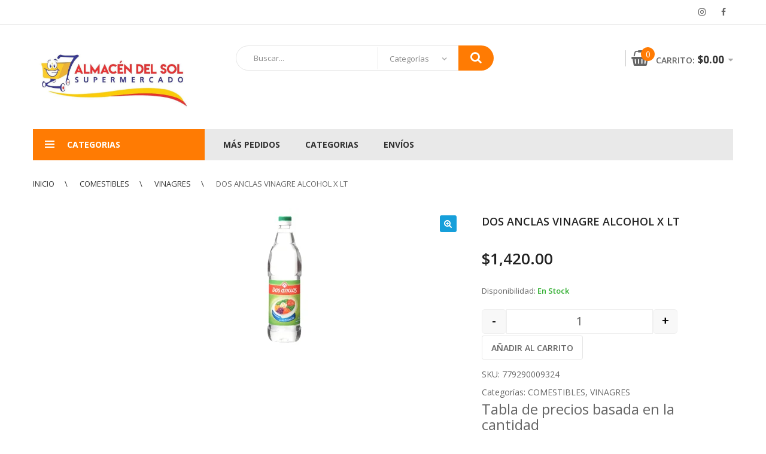

--- FILE ---
content_type: text/html; charset=UTF-8
request_url: https://www.almacendelsol.com.ar/producto/dos-anclas-vinagre-alcohol-x-lt/
body_size: 34226
content:
<!DOCTYPE html>
<html dir="ltr" lang="es" prefix="og: https://ogp.me/ns#" class="no-js">
<head>
    <meta charset="UTF-8" />
    <meta name="viewport" content="width=device-width, initial-scale=1" />
    <link rel="profile" href="https://gmpg.org/xfn/11" />
    <link rel="pingback" href="https://www.almacendelsol.com.ar/xmlrpc.php" />
	<title>DOS ANCLAS VINAGRE ALCOHOL X LT | ALMACEN DEL SOL</title>
	<style>img:is([sizes="auto" i], [sizes^="auto," i]) { contain-intrinsic-size: 3000px 1500px }</style>
	
		<!-- All in One SEO 4.6.6 - aioseo.com -->
		<meta name="robots" content="max-image-preview:large" />
		<link rel="canonical" href="https://www.almacendelsol.com.ar/producto/dos-anclas-vinagre-alcohol-x-lt/" />
		<meta name="generator" content="All in One SEO (AIOSEO) 4.6.6" />
		<meta property="og:locale" content="es_ES" />
		<meta property="og:site_name" content="ALMACEN DEL SOL | ¡Hacé tus compras del super online, te lo enviamos en 24hs! Encontrá las mejores ofertas y descuentos todas las semanas." />
		<meta property="og:type" content="article" />
		<meta property="og:title" content="DOS ANCLAS VINAGRE ALCOHOL X LT | ALMACEN DEL SOL" />
		<meta property="og:url" content="https://www.almacendelsol.com.ar/producto/dos-anclas-vinagre-alcohol-x-lt/" />
		<meta property="article:published_time" content="2021-09-21T15:36:51+00:00" />
		<meta property="article:modified_time" content="2025-12-30T20:24:12+00:00" />
		<meta name="twitter:card" content="summary_large_image" />
		<meta name="twitter:title" content="DOS ANCLAS VINAGRE ALCOHOL X LT | ALMACEN DEL SOL" />
		<script type="application/ld+json" class="aioseo-schema">
			{"@context":"https:\/\/schema.org","@graph":[{"@type":"BreadcrumbList","@id":"https:\/\/www.almacendelsol.com.ar\/producto\/dos-anclas-vinagre-alcohol-x-lt\/#breadcrumblist","itemListElement":[{"@type":"ListItem","@id":"https:\/\/www.almacendelsol.com.ar\/#listItem","position":1,"name":"Hogar","item":"https:\/\/www.almacendelsol.com.ar\/","nextItem":"https:\/\/www.almacendelsol.com.ar\/producto\/dos-anclas-vinagre-alcohol-x-lt\/#listItem"},{"@type":"ListItem","@id":"https:\/\/www.almacendelsol.com.ar\/producto\/dos-anclas-vinagre-alcohol-x-lt\/#listItem","position":2,"name":"DOS ANCLAS VINAGRE ALCOHOL X LT","previousItem":"https:\/\/www.almacendelsol.com.ar\/#listItem"}]},{"@type":"ItemPage","@id":"https:\/\/www.almacendelsol.com.ar\/producto\/dos-anclas-vinagre-alcohol-x-lt\/#itempage","url":"https:\/\/www.almacendelsol.com.ar\/producto\/dos-anclas-vinagre-alcohol-x-lt\/","name":"DOS ANCLAS VINAGRE ALCOHOL X LT | ALMACEN DEL SOL","inLanguage":"es-ES","isPartOf":{"@id":"https:\/\/www.almacendelsol.com.ar\/#website"},"breadcrumb":{"@id":"https:\/\/www.almacendelsol.com.ar\/producto\/dos-anclas-vinagre-alcohol-x-lt\/#breadcrumblist"},"image":{"@type":"ImageObject","url":"https:\/\/www.almacendelsol.com.ar\/wp-content\/uploads\/2021\/11\/7792900093246.jpg","@id":"https:\/\/www.almacendelsol.com.ar\/producto\/dos-anclas-vinagre-alcohol-x-lt\/#mainImage","width":240,"height":240},"primaryImageOfPage":{"@id":"https:\/\/www.almacendelsol.com.ar\/producto\/dos-anclas-vinagre-alcohol-x-lt\/#mainImage"},"datePublished":"2021-09-21T15:36:51+00:00","dateModified":"2025-12-30T20:24:12+00:00"},{"@type":"Organization","@id":"https:\/\/www.almacendelsol.com.ar\/#organization","name":"ALMACEN DEL SOL","description":"\u00a1Hac\u00e9 tus compras del super online, te lo enviamos en 24hs! Encontr\u00e1 las mejores ofertas y descuentos todas las semanas.","url":"https:\/\/www.almacendelsol.com.ar\/","logo":{"@type":"ImageObject","url":"https:\/\/www.almacendelsol.com.ar\/wp-content\/uploads\/2022\/09\/IMG-20220801-WA0008.jpg","@id":"https:\/\/www.almacendelsol.com.ar\/producto\/dos-anclas-vinagre-alcohol-x-lt\/#organizationLogo","width":1280,"height":1280},"image":{"@id":"https:\/\/www.almacendelsol.com.ar\/producto\/dos-anclas-vinagre-alcohol-x-lt\/#organizationLogo"}},{"@type":"WebSite","@id":"https:\/\/www.almacendelsol.com.ar\/#website","url":"https:\/\/www.almacendelsol.com.ar\/","name":"ALMACEN DEL SOL","description":"\u00a1Hac\u00e9 tus compras del super online, te lo enviamos en 24hs! Encontr\u00e1 las mejores ofertas y descuentos todas las semanas.","inLanguage":"es-ES","publisher":{"@id":"https:\/\/www.almacendelsol.com.ar\/#organization"}}]}
		</script>
		<!-- All in One SEO -->

<link rel="alternate" type="application/rss+xml" title="ALMACEN DEL SOL &raquo; Feed" href="https://www.almacendelsol.com.ar/feed/" />
<link rel="alternate" type="application/rss+xml" title="ALMACEN DEL SOL &raquo; Feed de los comentarios" href="https://www.almacendelsol.com.ar/comments/feed/" />
<script type="text/javascript">
/* <![CDATA[ */
window._wpemojiSettings = {"baseUrl":"https:\/\/s.w.org\/images\/core\/emoji\/16.0.1\/72x72\/","ext":".png","svgUrl":"https:\/\/s.w.org\/images\/core\/emoji\/16.0.1\/svg\/","svgExt":".svg","source":{"concatemoji":"https:\/\/www.almacendelsol.com.ar\/wp-includes\/js\/wp-emoji-release.min.js?ver=6.8.3"}};
/*! This file is auto-generated */
!function(s,n){var o,i,e;function c(e){try{var t={supportTests:e,timestamp:(new Date).valueOf()};sessionStorage.setItem(o,JSON.stringify(t))}catch(e){}}function p(e,t,n){e.clearRect(0,0,e.canvas.width,e.canvas.height),e.fillText(t,0,0);var t=new Uint32Array(e.getImageData(0,0,e.canvas.width,e.canvas.height).data),a=(e.clearRect(0,0,e.canvas.width,e.canvas.height),e.fillText(n,0,0),new Uint32Array(e.getImageData(0,0,e.canvas.width,e.canvas.height).data));return t.every(function(e,t){return e===a[t]})}function u(e,t){e.clearRect(0,0,e.canvas.width,e.canvas.height),e.fillText(t,0,0);for(var n=e.getImageData(16,16,1,1),a=0;a<n.data.length;a++)if(0!==n.data[a])return!1;return!0}function f(e,t,n,a){switch(t){case"flag":return n(e,"\ud83c\udff3\ufe0f\u200d\u26a7\ufe0f","\ud83c\udff3\ufe0f\u200b\u26a7\ufe0f")?!1:!n(e,"\ud83c\udde8\ud83c\uddf6","\ud83c\udde8\u200b\ud83c\uddf6")&&!n(e,"\ud83c\udff4\udb40\udc67\udb40\udc62\udb40\udc65\udb40\udc6e\udb40\udc67\udb40\udc7f","\ud83c\udff4\u200b\udb40\udc67\u200b\udb40\udc62\u200b\udb40\udc65\u200b\udb40\udc6e\u200b\udb40\udc67\u200b\udb40\udc7f");case"emoji":return!a(e,"\ud83e\udedf")}return!1}function g(e,t,n,a){var r="undefined"!=typeof WorkerGlobalScope&&self instanceof WorkerGlobalScope?new OffscreenCanvas(300,150):s.createElement("canvas"),o=r.getContext("2d",{willReadFrequently:!0}),i=(o.textBaseline="top",o.font="600 32px Arial",{});return e.forEach(function(e){i[e]=t(o,e,n,a)}),i}function t(e){var t=s.createElement("script");t.src=e,t.defer=!0,s.head.appendChild(t)}"undefined"!=typeof Promise&&(o="wpEmojiSettingsSupports",i=["flag","emoji"],n.supports={everything:!0,everythingExceptFlag:!0},e=new Promise(function(e){s.addEventListener("DOMContentLoaded",e,{once:!0})}),new Promise(function(t){var n=function(){try{var e=JSON.parse(sessionStorage.getItem(o));if("object"==typeof e&&"number"==typeof e.timestamp&&(new Date).valueOf()<e.timestamp+604800&&"object"==typeof e.supportTests)return e.supportTests}catch(e){}return null}();if(!n){if("undefined"!=typeof Worker&&"undefined"!=typeof OffscreenCanvas&&"undefined"!=typeof URL&&URL.createObjectURL&&"undefined"!=typeof Blob)try{var e="postMessage("+g.toString()+"("+[JSON.stringify(i),f.toString(),p.toString(),u.toString()].join(",")+"));",a=new Blob([e],{type:"text/javascript"}),r=new Worker(URL.createObjectURL(a),{name:"wpTestEmojiSupports"});return void(r.onmessage=function(e){c(n=e.data),r.terminate(),t(n)})}catch(e){}c(n=g(i,f,p,u))}t(n)}).then(function(e){for(var t in e)n.supports[t]=e[t],n.supports.everything=n.supports.everything&&n.supports[t],"flag"!==t&&(n.supports.everythingExceptFlag=n.supports.everythingExceptFlag&&n.supports[t]);n.supports.everythingExceptFlag=n.supports.everythingExceptFlag&&!n.supports.flag,n.DOMReady=!1,n.readyCallback=function(){n.DOMReady=!0}}).then(function(){return e}).then(function(){var e;n.supports.everything||(n.readyCallback(),(e=n.source||{}).concatemoji?t(e.concatemoji):e.wpemoji&&e.twemoji&&(t(e.twemoji),t(e.wpemoji)))}))}((window,document),window._wpemojiSettings);
/* ]]> */
</script>

<style id='wp-emoji-styles-inline-css' type='text/css'>

	img.wp-smiley, img.emoji {
		display: inline !important;
		border: none !important;
		box-shadow: none !important;
		height: 1em !important;
		width: 1em !important;
		margin: 0 0.07em !important;
		vertical-align: -0.1em !important;
		background: none !important;
		padding: 0 !important;
	}
</style>
<link rel='stylesheet' id='wp-block-library-css' href='https://www.almacendelsol.com.ar/wp-includes/css/dist/block-library/style.min.css?ver=6.8.3' type='text/css' media='all' />
<style id='wp-block-library-theme-inline-css' type='text/css'>
.wp-block-audio :where(figcaption){color:#555;font-size:13px;text-align:center}.is-dark-theme .wp-block-audio :where(figcaption){color:#ffffffa6}.wp-block-audio{margin:0 0 1em}.wp-block-code{border:1px solid #ccc;border-radius:4px;font-family:Menlo,Consolas,monaco,monospace;padding:.8em 1em}.wp-block-embed :where(figcaption){color:#555;font-size:13px;text-align:center}.is-dark-theme .wp-block-embed :where(figcaption){color:#ffffffa6}.wp-block-embed{margin:0 0 1em}.blocks-gallery-caption{color:#555;font-size:13px;text-align:center}.is-dark-theme .blocks-gallery-caption{color:#ffffffa6}:root :where(.wp-block-image figcaption){color:#555;font-size:13px;text-align:center}.is-dark-theme :root :where(.wp-block-image figcaption){color:#ffffffa6}.wp-block-image{margin:0 0 1em}.wp-block-pullquote{border-bottom:4px solid;border-top:4px solid;color:currentColor;margin-bottom:1.75em}.wp-block-pullquote cite,.wp-block-pullquote footer,.wp-block-pullquote__citation{color:currentColor;font-size:.8125em;font-style:normal;text-transform:uppercase}.wp-block-quote{border-left:.25em solid;margin:0 0 1.75em;padding-left:1em}.wp-block-quote cite,.wp-block-quote footer{color:currentColor;font-size:.8125em;font-style:normal;position:relative}.wp-block-quote:where(.has-text-align-right){border-left:none;border-right:.25em solid;padding-left:0;padding-right:1em}.wp-block-quote:where(.has-text-align-center){border:none;padding-left:0}.wp-block-quote.is-large,.wp-block-quote.is-style-large,.wp-block-quote:where(.is-style-plain){border:none}.wp-block-search .wp-block-search__label{font-weight:700}.wp-block-search__button{border:1px solid #ccc;padding:.375em .625em}:where(.wp-block-group.has-background){padding:1.25em 2.375em}.wp-block-separator.has-css-opacity{opacity:.4}.wp-block-separator{border:none;border-bottom:2px solid;margin-left:auto;margin-right:auto}.wp-block-separator.has-alpha-channel-opacity{opacity:1}.wp-block-separator:not(.is-style-wide):not(.is-style-dots){width:100px}.wp-block-separator.has-background:not(.is-style-dots){border-bottom:none;height:1px}.wp-block-separator.has-background:not(.is-style-wide):not(.is-style-dots){height:2px}.wp-block-table{margin:0 0 1em}.wp-block-table td,.wp-block-table th{word-break:normal}.wp-block-table :where(figcaption){color:#555;font-size:13px;text-align:center}.is-dark-theme .wp-block-table :where(figcaption){color:#ffffffa6}.wp-block-video :where(figcaption){color:#555;font-size:13px;text-align:center}.is-dark-theme .wp-block-video :where(figcaption){color:#ffffffa6}.wp-block-video{margin:0 0 1em}:root :where(.wp-block-template-part.has-background){margin-bottom:0;margin-top:0;padding:1.25em 2.375em}
</style>
<style id='classic-theme-styles-inline-css' type='text/css'>
/*! This file is auto-generated */
.wp-block-button__link{color:#fff;background-color:#32373c;border-radius:9999px;box-shadow:none;text-decoration:none;padding:calc(.667em + 2px) calc(1.333em + 2px);font-size:1.125em}.wp-block-file__button{background:#32373c;color:#fff;text-decoration:none}
</style>
<style id='joinchat-button-style-inline-css' type='text/css'>
.wp-block-joinchat-button{border:none!important;text-align:center}.wp-block-joinchat-button figure{display:table;margin:0 auto;padding:0}.wp-block-joinchat-button figcaption{font:normal normal 400 .6em/2em var(--wp--preset--font-family--system-font,sans-serif);margin:0;padding:0}.wp-block-joinchat-button .joinchat-button__qr{background-color:#fff;border:6px solid #25d366;border-radius:30px;box-sizing:content-box;display:block;height:200px;margin:auto;overflow:hidden;padding:10px;width:200px}.wp-block-joinchat-button .joinchat-button__qr canvas,.wp-block-joinchat-button .joinchat-button__qr img{display:block;margin:auto}.wp-block-joinchat-button .joinchat-button__link{align-items:center;background-color:#25d366;border:6px solid #25d366;border-radius:30px;display:inline-flex;flex-flow:row nowrap;justify-content:center;line-height:1.25em;margin:0 auto;text-decoration:none}.wp-block-joinchat-button .joinchat-button__link:before{background:transparent var(--joinchat-ico) no-repeat center;background-size:100%;content:"";display:block;height:1.5em;margin:-.75em .75em -.75em 0;width:1.5em}.wp-block-joinchat-button figure+.joinchat-button__link{margin-top:10px}@media (orientation:landscape)and (min-height:481px),(orientation:portrait)and (min-width:481px){.wp-block-joinchat-button.joinchat-button--qr-only figure+.joinchat-button__link{display:none}}@media (max-width:480px),(orientation:landscape)and (max-height:480px){.wp-block-joinchat-button figure{display:none}}

</style>
<style id='global-styles-inline-css' type='text/css'>
:root{--wp--preset--aspect-ratio--square: 1;--wp--preset--aspect-ratio--4-3: 4/3;--wp--preset--aspect-ratio--3-4: 3/4;--wp--preset--aspect-ratio--3-2: 3/2;--wp--preset--aspect-ratio--2-3: 2/3;--wp--preset--aspect-ratio--16-9: 16/9;--wp--preset--aspect-ratio--9-16: 9/16;--wp--preset--color--black: #000000;--wp--preset--color--cyan-bluish-gray: #abb8c3;--wp--preset--color--white: #ffffff;--wp--preset--color--pale-pink: #f78da7;--wp--preset--color--vivid-red: #cf2e2e;--wp--preset--color--luminous-vivid-orange: #ff6900;--wp--preset--color--luminous-vivid-amber: #fcb900;--wp--preset--color--light-green-cyan: #7bdcb5;--wp--preset--color--vivid-green-cyan: #00d084;--wp--preset--color--pale-cyan-blue: #8ed1fc;--wp--preset--color--vivid-cyan-blue: #0693e3;--wp--preset--color--vivid-purple: #9b51e0;--wp--preset--gradient--vivid-cyan-blue-to-vivid-purple: linear-gradient(135deg,rgba(6,147,227,1) 0%,rgb(155,81,224) 100%);--wp--preset--gradient--light-green-cyan-to-vivid-green-cyan: linear-gradient(135deg,rgb(122,220,180) 0%,rgb(0,208,130) 100%);--wp--preset--gradient--luminous-vivid-amber-to-luminous-vivid-orange: linear-gradient(135deg,rgba(252,185,0,1) 0%,rgba(255,105,0,1) 100%);--wp--preset--gradient--luminous-vivid-orange-to-vivid-red: linear-gradient(135deg,rgba(255,105,0,1) 0%,rgb(207,46,46) 100%);--wp--preset--gradient--very-light-gray-to-cyan-bluish-gray: linear-gradient(135deg,rgb(238,238,238) 0%,rgb(169,184,195) 100%);--wp--preset--gradient--cool-to-warm-spectrum: linear-gradient(135deg,rgb(74,234,220) 0%,rgb(151,120,209) 20%,rgb(207,42,186) 40%,rgb(238,44,130) 60%,rgb(251,105,98) 80%,rgb(254,248,76) 100%);--wp--preset--gradient--blush-light-purple: linear-gradient(135deg,rgb(255,206,236) 0%,rgb(152,150,240) 100%);--wp--preset--gradient--blush-bordeaux: linear-gradient(135deg,rgb(254,205,165) 0%,rgb(254,45,45) 50%,rgb(107,0,62) 100%);--wp--preset--gradient--luminous-dusk: linear-gradient(135deg,rgb(255,203,112) 0%,rgb(199,81,192) 50%,rgb(65,88,208) 100%);--wp--preset--gradient--pale-ocean: linear-gradient(135deg,rgb(255,245,203) 0%,rgb(182,227,212) 50%,rgb(51,167,181) 100%);--wp--preset--gradient--electric-grass: linear-gradient(135deg,rgb(202,248,128) 0%,rgb(113,206,126) 100%);--wp--preset--gradient--midnight: linear-gradient(135deg,rgb(2,3,129) 0%,rgb(40,116,252) 100%);--wp--preset--font-size--small: 13px;--wp--preset--font-size--medium: 20px;--wp--preset--font-size--large: 36px;--wp--preset--font-size--x-large: 42px;--wp--preset--spacing--20: 0.44rem;--wp--preset--spacing--30: 0.67rem;--wp--preset--spacing--40: 1rem;--wp--preset--spacing--50: 1.5rem;--wp--preset--spacing--60: 2.25rem;--wp--preset--spacing--70: 3.38rem;--wp--preset--spacing--80: 5.06rem;--wp--preset--shadow--natural: 6px 6px 9px rgba(0, 0, 0, 0.2);--wp--preset--shadow--deep: 12px 12px 50px rgba(0, 0, 0, 0.4);--wp--preset--shadow--sharp: 6px 6px 0px rgba(0, 0, 0, 0.2);--wp--preset--shadow--outlined: 6px 6px 0px -3px rgba(255, 255, 255, 1), 6px 6px rgba(0, 0, 0, 1);--wp--preset--shadow--crisp: 6px 6px 0px rgba(0, 0, 0, 1);}:where(.is-layout-flex){gap: 0.5em;}:where(.is-layout-grid){gap: 0.5em;}body .is-layout-flex{display: flex;}.is-layout-flex{flex-wrap: wrap;align-items: center;}.is-layout-flex > :is(*, div){margin: 0;}body .is-layout-grid{display: grid;}.is-layout-grid > :is(*, div){margin: 0;}:where(.wp-block-columns.is-layout-flex){gap: 2em;}:where(.wp-block-columns.is-layout-grid){gap: 2em;}:where(.wp-block-post-template.is-layout-flex){gap: 1.25em;}:where(.wp-block-post-template.is-layout-grid){gap: 1.25em;}.has-black-color{color: var(--wp--preset--color--black) !important;}.has-cyan-bluish-gray-color{color: var(--wp--preset--color--cyan-bluish-gray) !important;}.has-white-color{color: var(--wp--preset--color--white) !important;}.has-pale-pink-color{color: var(--wp--preset--color--pale-pink) !important;}.has-vivid-red-color{color: var(--wp--preset--color--vivid-red) !important;}.has-luminous-vivid-orange-color{color: var(--wp--preset--color--luminous-vivid-orange) !important;}.has-luminous-vivid-amber-color{color: var(--wp--preset--color--luminous-vivid-amber) !important;}.has-light-green-cyan-color{color: var(--wp--preset--color--light-green-cyan) !important;}.has-vivid-green-cyan-color{color: var(--wp--preset--color--vivid-green-cyan) !important;}.has-pale-cyan-blue-color{color: var(--wp--preset--color--pale-cyan-blue) !important;}.has-vivid-cyan-blue-color{color: var(--wp--preset--color--vivid-cyan-blue) !important;}.has-vivid-purple-color{color: var(--wp--preset--color--vivid-purple) !important;}.has-black-background-color{background-color: var(--wp--preset--color--black) !important;}.has-cyan-bluish-gray-background-color{background-color: var(--wp--preset--color--cyan-bluish-gray) !important;}.has-white-background-color{background-color: var(--wp--preset--color--white) !important;}.has-pale-pink-background-color{background-color: var(--wp--preset--color--pale-pink) !important;}.has-vivid-red-background-color{background-color: var(--wp--preset--color--vivid-red) !important;}.has-luminous-vivid-orange-background-color{background-color: var(--wp--preset--color--luminous-vivid-orange) !important;}.has-luminous-vivid-amber-background-color{background-color: var(--wp--preset--color--luminous-vivid-amber) !important;}.has-light-green-cyan-background-color{background-color: var(--wp--preset--color--light-green-cyan) !important;}.has-vivid-green-cyan-background-color{background-color: var(--wp--preset--color--vivid-green-cyan) !important;}.has-pale-cyan-blue-background-color{background-color: var(--wp--preset--color--pale-cyan-blue) !important;}.has-vivid-cyan-blue-background-color{background-color: var(--wp--preset--color--vivid-cyan-blue) !important;}.has-vivid-purple-background-color{background-color: var(--wp--preset--color--vivid-purple) !important;}.has-black-border-color{border-color: var(--wp--preset--color--black) !important;}.has-cyan-bluish-gray-border-color{border-color: var(--wp--preset--color--cyan-bluish-gray) !important;}.has-white-border-color{border-color: var(--wp--preset--color--white) !important;}.has-pale-pink-border-color{border-color: var(--wp--preset--color--pale-pink) !important;}.has-vivid-red-border-color{border-color: var(--wp--preset--color--vivid-red) !important;}.has-luminous-vivid-orange-border-color{border-color: var(--wp--preset--color--luminous-vivid-orange) !important;}.has-luminous-vivid-amber-border-color{border-color: var(--wp--preset--color--luminous-vivid-amber) !important;}.has-light-green-cyan-border-color{border-color: var(--wp--preset--color--light-green-cyan) !important;}.has-vivid-green-cyan-border-color{border-color: var(--wp--preset--color--vivid-green-cyan) !important;}.has-pale-cyan-blue-border-color{border-color: var(--wp--preset--color--pale-cyan-blue) !important;}.has-vivid-cyan-blue-border-color{border-color: var(--wp--preset--color--vivid-cyan-blue) !important;}.has-vivid-purple-border-color{border-color: var(--wp--preset--color--vivid-purple) !important;}.has-vivid-cyan-blue-to-vivid-purple-gradient-background{background: var(--wp--preset--gradient--vivid-cyan-blue-to-vivid-purple) !important;}.has-light-green-cyan-to-vivid-green-cyan-gradient-background{background: var(--wp--preset--gradient--light-green-cyan-to-vivid-green-cyan) !important;}.has-luminous-vivid-amber-to-luminous-vivid-orange-gradient-background{background: var(--wp--preset--gradient--luminous-vivid-amber-to-luminous-vivid-orange) !important;}.has-luminous-vivid-orange-to-vivid-red-gradient-background{background: var(--wp--preset--gradient--luminous-vivid-orange-to-vivid-red) !important;}.has-very-light-gray-to-cyan-bluish-gray-gradient-background{background: var(--wp--preset--gradient--very-light-gray-to-cyan-bluish-gray) !important;}.has-cool-to-warm-spectrum-gradient-background{background: var(--wp--preset--gradient--cool-to-warm-spectrum) !important;}.has-blush-light-purple-gradient-background{background: var(--wp--preset--gradient--blush-light-purple) !important;}.has-blush-bordeaux-gradient-background{background: var(--wp--preset--gradient--blush-bordeaux) !important;}.has-luminous-dusk-gradient-background{background: var(--wp--preset--gradient--luminous-dusk) !important;}.has-pale-ocean-gradient-background{background: var(--wp--preset--gradient--pale-ocean) !important;}.has-electric-grass-gradient-background{background: var(--wp--preset--gradient--electric-grass) !important;}.has-midnight-gradient-background{background: var(--wp--preset--gradient--midnight) !important;}.has-small-font-size{font-size: var(--wp--preset--font-size--small) !important;}.has-medium-font-size{font-size: var(--wp--preset--font-size--medium) !important;}.has-large-font-size{font-size: var(--wp--preset--font-size--large) !important;}.has-x-large-font-size{font-size: var(--wp--preset--font-size--x-large) !important;}
:where(.wp-block-post-template.is-layout-flex){gap: 1.25em;}:where(.wp-block-post-template.is-layout-grid){gap: 1.25em;}
:where(.wp-block-columns.is-layout-flex){gap: 2em;}:where(.wp-block-columns.is-layout-grid){gap: 2em;}
:root :where(.wp-block-pullquote){font-size: 1.5em;line-height: 1.6;}
</style>
<link rel='stylesheet' id='rs-plugin-settings-css' href='https://www.almacendelsol.com.ar/wp-content/plugins/revslider/public/assets/css/rs6.css?ver=6.4.11' type='text/css' media='all' />
<style id='rs-plugin-settings-inline-css' type='text/css'>
#rs-demo-id {}
</style>
<link rel='stylesheet' id='woo-advanced-discounts-css' href='https://www.almacendelsol.com.ar/wp-content/plugins/woo-advanced-discounts/public/css/wad-public.css?ver=2.32.1' type='text/css' media='all' />
<link rel='stylesheet' id='o-tooltip-css' href='https://www.almacendelsol.com.ar/wp-content/plugins/woo-advanced-discounts/public/css/tooltip.min.css?ver=2.32.1' type='text/css' media='all' />
<link rel='stylesheet' id='photoswipe-css' href='https://www.almacendelsol.com.ar/wp-content/plugins/woocommerce/assets/css/photoswipe/photoswipe.min.css?ver=9.8.6' type='text/css' media='all' />
<link rel='stylesheet' id='photoswipe-default-skin-css' href='https://www.almacendelsol.com.ar/wp-content/plugins/woocommerce/assets/css/photoswipe/default-skin/default-skin.min.css?ver=9.8.6' type='text/css' media='all' />
<style id='woocommerce-inline-inline-css' type='text/css'>
.woocommerce form .form-row .required { visibility: visible; }
</style>
<link rel='stylesheet' id='brands-styles-css' href='https://www.almacendelsol.com.ar/wp-content/plugins/woocommerce/assets/css/brands.css?ver=9.8.6' type='text/css' media='all' />
<link rel='stylesheet' id='slick-css' href='https://www.almacendelsol.com.ar/wp-content/themes/techone/css/slick.min.css?ver=1.0.1' type='text/css' media='all' />
<link rel='stylesheet' id='techone-lib-css' href='https://www.almacendelsol.com.ar/wp-content/themes/techone/css/lib.min.css?ver=1.0.1' type='text/css' media='all' />
<link rel='stylesheet' id='techone-icon-css' href='https://www.almacendelsol.com.ar/wp-content/themes/techone/css/icons.min.css?ver=1.0.1' type='text/css' media='all' />
<link rel='stylesheet' id='techone-googlefonts-css' href='https://fonts.googleapis.com/css?family=Open+Sans%3A300%2C300i%2C400%2C400i%2C600%2C600i%2C700%2C700i%2C800%2C800i%7CRoboto%3A400%2C500%7CLato%3A400%2C400i%2C700%2C700i%2C900%2C900i%7CRubik%26display%3Dswap&#038;subset=latin%2Clatin-ext' type='text/css' media='all' />
<link rel='stylesheet' id='techone-style-css' href='https://www.almacendelsol.com.ar/wp-content/themes/techone/css/style.css?ver=1.5.7' type='text/css' media='all' />
<style id='techone-style-inline-css' type='text/css'>
 body{ background-color:#FFFFFF; } .btn-main-color, .single-banner__layout10 .btn-banner:hover::after, .product-inner.style15 .product-info .button.product_type_simple, .product-inner.style15 .product-info .button.product_type_variable, .product-inner.style15 .product-info .button.product_type_external, .product-inner.style15 .product-info .button.product_type_grouped, .techone-available-counter .available-track .process, .add_to_cart_button, .added_to_cart, .product_type_simple, .product_type_external, .product_type_grouped, .techone-button:hover, .product-item.style18 .group-button .add_to_cart_button:hover, .product-item.style18 .group-button .added_to_cart:hover, .product-item.style18 .group-button .product_type_simple:hover, .product-item.style18 .group-button .product_type_external:hover, .product-item.style18 .group-button .product_type_grouped:hover, .product-item.style19 .product-info .add_to_cart_button:hover, .product-item.style19 .product-info .added_to_cart:hover, .product-item.style19 .product-info .product_type_simple:hover, .product-item.style19 .product-info .product_type_external:hover, .product-item.style19 .product-info .product_type_grouped:hover, .product-item.style20 .product-info .add_to_cart_button:hover, .product-item.style20 .product-info .added_to_cart:hover, .product-item.style20 .product-info .product_type_simple:hover, .product-item.style20 .product-info .product_type_external:hover, .product-item.style20 .product-info .product_type_grouped:hover, .product-item.style22 .product-info .add_to_cart_button:hover, .product-item.style22 .product-info .added_to_cart:hover, .product-item.style22 .product-info .product_type_simple:hover, .product-item.style22 .product-info .product_type_external:hover, .product-item.style22 .product-info .product_type_grouped:hover, .product-item.style23 .product-info .add_to_cart_button:hover, .product-item.style23 .product-info .added_to_cart:hover, .product-item.style23 .product-info .product_type_simple:hover, .product-item.style23 .product-info .product_type_external:hover, .product-item.style23 .product-info .product_type_grouped:hover, .single-banner__layout27 .btn-primary{ background-color:#ff7b03; } .product-item.style18 .group-button .add_to_cart_button:hover, .product-item.style18 .group-button .added_to_cart:hover, .product-item.style18 .group-button .product_type_simple:hover, .product-item.style18 .group-button .product_type_external:hover, .product-item.style18 .group-button .product_type_grouped:hover, .product-item.style19 .product-info .add_to_cart_button:hover, .product-item.style19 .product-info .added_to_cart:hover, .product-item.style19 .product-info .product_type_simple:hover, .product-item.style19 .product-info .product_type_external:hover, .product-item.style19 .product-info .product_type_grouped:hover, .product-item.style22 .product-info .add_to_cart_button:hover, .product-item.style22 .product-info .added_to_cart:hover, .product-item.style22 .product-info .product_type_simple:hover, .product-item.style22 .product-info .product_type_external:hover, .product-item.style22 .product-info .product_type_grouped:hover .product-item.style23 .product-info .add_to_cart_button:hover, .product-item.style23 .product-info .added_to_cart:hover, .product-item.style23 .product-info .product_type_simple:hover, .product-item.style23 .product-info .product_type_external:hover, .product-item.style23 .product-info .product_type_grouped:hover .product-item.style20 .product-info .add_to_cart_button:hover, .product-item.style20 .product-info .added_to_cart:hover, .product-item.style20 .product-info .product_type_simple:hover, .product-item.style20 .product-info .product_type_external:hover, .product-item.style20 .product-info .product_type_grouped:hover{ border-color:#ff7b03; } .header-thirteen .header-nav, .header-thirteen .sticky-wrapper.is-sticky .header-sticky, .product-inner.style15 .product-info .button.product_type_simple:hover, .product-inner.style15 .product-info .button.product_type_variable:hover, .product-inner.style15 .product-info .button.product_type_external:hover, .product-inner.style15 .product-info .button.product_type_grouped:hover, .techone-newsletter.layout4 .block-content .newsletter-form-wrap .submit-newsletter:hover, .techone-single-banner .btn-primary:hover, .add_to_cart_button:hover, .added_to_cart:hover, .product_type_simple:hover, .product_type_external:hover, .product_type_grouped:hover{ background-color:#f8c72e; } .header-thirteen .menu-bar .icon span, .header-thirteen .user-info .search-icon-mobile:before, .product-item.style24 .product-name a:hover, .product-item.style17 .product-name a:hover, .product-item.style19 .product-name a:hover, .product-item.style23 .product-name a:hover, .product-item.style20 .product-name a:hover, .product-item.style22 .product-name a:hover, .product-item.style21 .product-name a:hover, .product-item.style24 .price ins, .product-item.style17 .price ins, .product-item.style19 .price ins, .product-item.style23 .price ins, .product-item.style22 .price ins, .product-item.style20 .price ins, .product-item.style21 .price ins, .single-banner__layout26 .btn-primary:hover{ color:#f8c72e; } } .add_to_cart_button, .added_to_cart, .product_type_simple, .product_type_external, .product_type_grouped{ color:#FFFFFF; } .single-banner__layout10 .btn-banner:hover, .growl .growl-message a:hover, a:hover, a:focus, a:active, .techone-blogs .blog-item .post-title:hover a, .demo-title>span, .single-banner__layout26 .btn-primary, .product-item.style22 .product-name a:not(:hover), .product-item.style20 .product-name a:not(:hover), .product-item.style24 .product-name a:not(:hover), .product-item.style17 .product-name a:not(:hover), .product-item.style19 .product-name a:not(:hover), .product-item.style23 .product-name a:not(:hover), .product-item.style21 .product-name a:not(:hover), .header.style14 .top-bar-menu > li > a:hover, .techone-blogs.layout3 .blog-item .post-metas .author>span, .techone-blogs.layout4 .blog-item .post-metas .author>span{ color:#ff7b03; } .growl.growl-notice .growl-title, .header-socilas .social:hover, button, input[type="submit"], .product-item.list .add_to_cart_button, .product-item.list .added_to_cart, .product-item.list .product_type_simple, .product-item.list .product_type_external, .product-item.list .product_type_grouped, .widget .woof .widget_price_filter .ui-slider-horizontal, .block-minicart .cart-icon .count, .techone-blogs.layout3 .blog-item .time{ background-color:#ff7b03; } .minicart-content-wrapper { border-top-color:#ff7b03; } .footer .widget_recent_entries li a:hover, .minicart-content-wrapper .subtotal .total .woocommerce-Price-amount { color: #ff7b03; } .tagcloud-09 .tag-cloud-link:hover, .minicart-content-wrapper .actions .button:hover { background-color:#ff7b03; } .tagcloud-09 .tag-cloud-link:hover, .form-search-width-category .form-content .btn-search { background-color:#ff7b03; } .single-banner__layout21 .single-banner__button:hover, .product-inner.style15 .product-info .product-name a:hover, .copyright-style-09 p a, .icon-section-style9 .btn-link:hover:hover, .header-nine .main-menu > li:hover > a, .top-bar-menu li a:hover, .top-bar-menu li.menu-item-has-children .submenu li.active a, .header-nine .top-bar-menu li a:hover .icon, .header.style2 .top-bar-menu li a:hover, .header.style2 .top-bar-menu li a:hover::before, .header.style4 .top-bar-menu li a:hover, .header.style4 .top-bar-menu li a:hover::before, .header.style5 .top-bar-menu li a:hover, .header.style5 .top-bar-menu li a:hover::before, .header.style7 .top-bar-menu li a:hover, .header.style7 .top-bar-menu li a:hover::before, .header.style7 .top-bar-menu li a:hover~.toggle-submenu { color: #ff7b03; } .loading-lazy:before, .loading-lazy:after, .single-banner__layout21 .single-banner__button:hover::before, .header.style3 .header-nav, .header.style3 .header-nav-inner, .header.style3 .sticky-wrapper.is-sticky .header-nav.header-sticky, .cart-head .cart-link, .techone-tabs.layout4 .tab-head .tabs-link li.active, .header.style6 .top-header, .header.style6 .main-header, .header.style7 .main-header, .header.style7 .header-nav, .header.style7 .header-nav-inner { background-color: #ff7b03; } .techone-tabs.layout4 .tab-head .tabs-link li.active::after{ border-top-color: #ff7b03; } .techone-tabs.layout4 .tab-head .tabs-link li:not(.active):hover, .techone-categories.default:hover .inner, .single-banner__layout14.bn-effect:hover, .product-inner.style15 .product-thumb .list-item-active .prd-gallery-item, .tagcloud-09 .tag-cloud-link:hover, .product-item.style13 .product-inner, .techone-tabs.layout4 .tab-head .tabs-link li.active, .countdown__circle .techone-countdown .box-count.min, .product-item.style13, .header.style7 .sticky-wrapper.is-sticky .box-header-nav { border-color: #ff7b03; } .section-header { border-bottom-color: #ff7b03; } .section-header .section-title, .section-header .section-title::before { background-color: #ff7b03; } .techone-tabs.layout4 .tab-head .tabs-link li:not(.active):hover>a, .techone-tabs.layout4 .tab-head .tabs-link li:not(.active):hover .techone-icon, .woocommerce-loop-category__title:hover, .woocommerce-loop-category__title:hover .count { color: #ff7b03; } .techone-single-banner .btn-primary, .product-item .yith-wcqv-button:hover, .product-item .yith-wcqv-button:focus { background-color: #ff7b03; } .header-ten .main-menu > li:hover > a, .header-ten .top-bar-menu li.menu-item-has-children:hover > a, .product-name a:hover, .product-title a:hover{ color: #ff7b03; } .product-inner .group-button .compare-button .compare:hover, .product-inner .group-button .compare-button .compare:focus { background-color: #ff7b03; border-color: #ff7b03; } .product-inner .group-button .yith-wcwl-add-to-wishlist a:hover, .product-inner .group-button .yith-wcwl-add-to-wishlist a:focus { background-color: #ff7b03; border-color: #ff7b03; } .cart-head .c-number, .block-nav-categori .block-title { background-color: #ff7b03; } .product-item.style10 .product-name a:hover, .product-inner.style8 .product-name a:hover, .single-banner__layout4 .banner-btn:hover, .single-banner__layout4 .banner-btn:hover i, .single-banner__layout6 .banner-btn:hover, .single-banner__layout6 .banner-btn:hover i, .single-banner__layout5 .banner-btn:hover, .single-banner__layout5 .banner-btn:hover i, .view-all-categori .btn-view-all, .header.style1 .main-menu li.active >a, .header.style1 .main-menu >li:hover >a, .header.style1 .main-menu >li:hover >a::after, .header.style1 .main-menu >li:hover .toggle-submenu, .header.style1 .main-menu .submenu >li:hover >a, .header.style6 .header-nav .text-in-right:hover { color: #ff7b03; } .techone-socials .socials .social:hover { background-color: #ff7b03; } .techone-newsletter .block-content .newsletter-form-wrap .submit-newsletter { background-color: #ff7b03; } .widget_nav_menu .menu .menu-item a:hover { color: #ff7b03; } .post-metas .time .day { color: #ff7b03; } .post-item-info .button { background-color: #ff7b03; } .techone_latest_posts_widget .block-content .latest-post li .item-detail .item-name:hover { color: #ff7b03; } .minicart-items .item .info .delete:hover { color: #ff7b03; } .widget_price_filter .ui-slider .ui-slider-handle, .widget .woof .widget_price_filter .ui-slider .ui-slider-handle { background-color: #ff7b03; } .woocommerce-pagination .page-numbers li a.page-numbers:hover, .woocommerce-pagination .page-numbers li .page-numbers.current { background-color: #ff7b03; border-color: #ff7b03; } .pagination .nav-links a.page-numbers:hover, .pagination .nav-links .page-numbers.current { background-color: #ff7b03; border-color: #ff7b03; } .page-links >span, .page-links a:hover span { background-color: #ff7b03; border-color: #ff7b03; } .toolbar-products .modes .modes-mode:hover::before, .toolbar-products .modes .modes-mode.active::before { color: #ff7b03; } .product_gallery .owl-item .gallery_single_img img:hover, .product_gallery .owl-item .gallery_single_img.selected img{ border-color: #ff7b03; } .techone-blogs .blog-item .time .month { background-color: #ff7b03; } .techone-blogs .blog-item .post-info >a:hover { color: #ff7b03; } .woocommerce-tabs .wc-tabs li.active a { background-color: #ff7b03; } .woocommerce-tabs .wc-tabs li a:hover { background-color: #ff7b03; } .comment-respond .form-submit input[type=submit] { background-color: #ff7b03; } .breadcrumb .trail-item a:hover { color: #ff7b03; } .return-to-shop .wc-backward { background-color: #ff7b03; } .techone-iconbox .icon, .tab-head .tabs-link li.active a, .woocommerce-Reviews #review_form .comment-respond .stars a:hover, .woocommerce-Reviews #review_form .comment-respond .stars a.active { color: #ff7b03; } .woocommerce-product-gallery .flex-control-nav.flex-control-thumbs.owl-loaded li img:hover, .woocommerce-product-gallery .flex-control-nav.flex-control-thumbs.owl-loaded li img.flex-active { border-color: #ff7b03; } .single_add_to_cart_button:hover, .single_add_to_cart_button:focus { background-color: #ff7b03; border-color: #ff7b03; } .single-product .quantity .btn-number:hover::before, .product-quantity .quantity .btn-number:hover::before { color: #ff7b03; } .single-product .yith-wcwl-add-to-wishlist a:hover { background-color: #ff7b03; border-color: #ff7b03; } .single-product .compare:hover, .single-product .compare:focus { background-color: #ff7b03; border-color: #ff7b03; } .woocommerce-product-gallery .flex-control-nav.flex-control-thumbs.owl-loaded .owl-nav .owl-prev:hover, .woocommerce-product-gallery .flex-control-nav.flex-control-thumbs.owl-loaded .owl-nav .owl-next:hover { background-color: #ff7b03; } .validate-required label::after { color: #ff7b03; } .form-row .button, .woocommerce-MyAccount-content .woocommerce-Button { background-color: #ff7b03; } .wc-proceed-to-checkout a.button, .wc-proceed-to-checkout input.button:hover { background-color: #ff7b03; } .coupon input[type=submit] { background-color: #ff7b03; } .product-remove .remove:hover { color: #ff7b03; } .wpcf7-form .techone_contact_form .form-group .wpcf7-submit { background-color: #ff7b03; } .techone_custom_accordion .vc_tta-panel.vc_active .vc_tta-title-text::before, .techone_custom_accordion .vc_tta-panel .vc_tta-title-text:hover::before { background-color: #ff7b03; border-color: #ff7b03; } .techone-iconbox.layout2:hover{ border-color: #ff7b03!important; } .backtotop { background-color: #ff7b03; } .woocommerce-MyAccount-navigation ul li.is-active a { color: #ff7b03; } .woocommerce .woocommerce-error .button, .woocommerce .woocommerce-info .button, .woocommerce .woocommerce-message .button { background-color: #ff7b03; } table.compare-list .add-to-cart td a:hover { background-color: #ff7b03 !important; } .WOOF_Widget .woof_container:not(.woof_container_color) .woof_list li input[type="checkbox"]:checked + label .term-attr, .WOOF_Widget .woof_container:not(.woof_container_color) .woof_list li input[type="radio"]:checked + label .term-attr { background: #ff7b03; border-color: #ff7b03; } .WOOF_Widget .button { background-color: #ff7b03; } #yith-quick-view-close { background-color: #ff7b03; } #popup-newsletter button.close { background-color: #ff7b03; } .post-password-form input[type=submit] { background-color: #ff7b03; } #popup-newsletter .newsletter-form-wrap .submit-newsletter { background-color: #ff7b03; } #popup-newsletter .checkbox label .techone_disabled_popup_by_user:checked + span::after { background-color: #ff7b03; } .continue_shoping a:hover, #cart_clear_cart:hover, .clear_cart.update_cart .cart_update_cart:hover { background-color: #ff7b03; } label.woocommerce-form__label-for-checkbox .woocommerce-form__input-checkbox:checked + span:after { background: #ff7b03; } .shipping-calculator-form p .button { background-color: #ff7b03; } #add_payment_method #payment .payment_methods li input:checked + label::after, .woocommerce-checkout #payment .payment_methods li input:checked + label::after, #popup-newsletter .block-social .social:hover, .custom.tparrows:hover{ background: #ff7b03; } .yith-wcwl-share li a:hover, .shop_table tr.shipping td >p a:hover { color: #ff7b03; } .shop_table tr.shipping td .shipping_method:checked + label::after { background: #ff7b03; } .add_to_cart_button:hover, .yith-wcqv-button:hover, .techone-socials.style2 .socials .social:hover, .techone-blogs .blog-item .time .month, .techone-newsletter .block-content .newsletter-form-wrap .submit-newsletter, .product-inner .group-button .compare-button .compare:hover::before, .product-inner .group-button .yith-wcwl-add-to-wishlist a:hover::before, .techone-newsletter.layout3 .block-content .newsletter-form-wrap .submit-newsletter, .section-header .section-title, .backtotop { color: #FFFFFF; }.vc_custom_1632247990386{padding-top: 35px !important;background-color: #e86c20 !important;}.vc_custom_1488786639088{padding-top: 18px !important;padding-bottom: 18px !important;background-color: #e6e6e6 !important;}.vc_custom_1488781608160 > .vc_column-inner {padding-top: 0px !important;}.ovic_vc_custom_665fa570168c9{color: #ffffff !important;}.vc_custom_1488786425434{margin-top: 35px !important;}.vc_custom_1488963022436 > .vc_column-inner {padding-top: 0px !important;}.vc_custom_1488963032185 > .vc_column-inner {padding-top: 0px !important;}
</style>
<link rel='stylesheet' id='techone-main-style-css' href='https://www.almacendelsol.com.ar/wp-content/themes/techone/style.css?ver=1.5.7' type='text/css' media='all' />
<link rel='stylesheet' id='morningtrain_wooadvancedqty_lib_traits-woo-advanced-qty-css' href='https://www.almacendelsol.com.ar/wp-content/plugins/woo-advanced-qty/assets/css/woo-advanced-qty.css?ver=3.0.6' type='text/css' media='all' />
<link rel='stylesheet' id='ovic-vc-style-css' href='https://www.almacendelsol.com.ar/wp-content/plugins/ovic-vc-addon/assets/frontend/css/frontend.css?ver=6.8.3' type='text/css' media='all' />
<link rel='stylesheet' id='joinchat-css' href='https://www.almacendelsol.com.ar/wp-content/plugins/creame-whatsapp-me/public/css/joinchat-btn.min.css?ver=5.1.6' type='text/css' media='all' />
<style id='joinchat-inline-css' type='text/css'>
.joinchat{--red:37;--green:211;--blue:102;--bw:100}
</style>
<link rel='stylesheet' id='wqpmb-style-css' href='https://www.almacendelsol.com.ar/wp-content/plugins/wc-quantity-plus-minus-button/assets/css/style.css?ver=1.0.0' type='text/css' media='all' />
<script type="text/javascript" src="https://www.almacendelsol.com.ar/wp-includes/js/jquery/jquery.min.js?ver=3.7.1" id="jquery-core-js"></script>
<script type="text/javascript" src="https://www.almacendelsol.com.ar/wp-includes/js/jquery/jquery-migrate.min.js?ver=3.4.1" id="jquery-migrate-js"></script>
<script type="text/javascript" src="https://www.almacendelsol.com.ar/wp-content/plugins/revslider/public/assets/js/rbtools.min.js?ver=6.4.8" id="tp-tools-js"></script>
<script type="text/javascript" src="https://www.almacendelsol.com.ar/wp-content/plugins/revslider/public/assets/js/rs6.min.js?ver=6.4.11" id="revmin-js"></script>
<script type="text/javascript" src="https://www.almacendelsol.com.ar/wp-content/plugins/woo-advanced-discounts/public/js/wad-public.js?ver=2.32.1" id="woo-advanced-discounts-js"></script>
<script type="text/javascript" src="https://www.almacendelsol.com.ar/wp-content/plugins/woo-advanced-discounts/public/js/tooltip.min.js?ver=2.32.1" id="o-tooltip-js"></script>
<script type="text/javascript" src="https://www.almacendelsol.com.ar/wp-content/plugins/woocommerce/assets/js/jquery-blockui/jquery.blockUI.min.js?ver=2.7.0-wc.9.8.6" id="jquery-blockui-js" data-wp-strategy="defer"></script>
<script type="text/javascript" id="wc-add-to-cart-js-extra">
/* <![CDATA[ */
var wc_add_to_cart_params = {"ajax_url":"\/wp-admin\/admin-ajax.php","wc_ajax_url":"\/?wc-ajax=%%endpoint%%","i18n_view_cart":"Ver carrito","cart_url":"https:\/\/www.almacendelsol.com.ar\/carrito\/","is_cart":"","cart_redirect_after_add":"no"};
/* ]]> */
</script>
<script type="text/javascript" src="https://www.almacendelsol.com.ar/wp-content/plugins/woocommerce/assets/js/frontend/add-to-cart.min.js?ver=9.8.6" id="wc-add-to-cart-js" data-wp-strategy="defer"></script>
<script type="text/javascript" src="https://www.almacendelsol.com.ar/wp-content/plugins/woocommerce/assets/js/zoom/jquery.zoom.min.js?ver=1.7.21-wc.9.8.6" id="zoom-js" defer="defer" data-wp-strategy="defer"></script>
<script type="text/javascript" src="https://www.almacendelsol.com.ar/wp-content/plugins/woocommerce/assets/js/photoswipe/photoswipe.min.js?ver=4.1.1-wc.9.8.6" id="photoswipe-js" defer="defer" data-wp-strategy="defer"></script>
<script type="text/javascript" src="https://www.almacendelsol.com.ar/wp-content/plugins/woocommerce/assets/js/photoswipe/photoswipe-ui-default.min.js?ver=4.1.1-wc.9.8.6" id="photoswipe-ui-default-js" defer="defer" data-wp-strategy="defer"></script>
<script type="text/javascript" id="wc-single-product-js-extra">
/* <![CDATA[ */
var wc_single_product_params = {"i18n_required_rating_text":"Por favor elige una puntuaci\u00f3n","i18n_rating_options":["1 de 5 estrellas","2 de 5 estrellas","3 de 5 estrellas","4 de 5 estrellas","5 de 5 estrellas"],"i18n_product_gallery_trigger_text":"Ver galer\u00eda de im\u00e1genes a pantalla completa","review_rating_required":"yes","flexslider":{"rtl":false,"animation":"slide","smoothHeight":true,"directionNav":false,"controlNav":"thumbnails","slideshow":false,"animationSpeed":500,"animationLoop":false,"allowOneSlide":false},"zoom_enabled":"1","zoom_options":[],"photoswipe_enabled":"1","photoswipe_options":{"shareEl":false,"closeOnScroll":false,"history":false,"hideAnimationDuration":0,"showAnimationDuration":0},"flexslider_enabled":"1"};
/* ]]> */
</script>
<script type="text/javascript" src="https://www.almacendelsol.com.ar/wp-content/plugins/woocommerce/assets/js/frontend/single-product.min.js?ver=9.8.6" id="wc-single-product-js" defer="defer" data-wp-strategy="defer"></script>
<script type="text/javascript" src="https://www.almacendelsol.com.ar/wp-content/plugins/woocommerce/assets/js/js-cookie/js.cookie.min.js?ver=2.1.4-wc.9.8.6" id="js-cookie-js" defer="defer" data-wp-strategy="defer"></script>
<script type="text/javascript" id="woocommerce-js-extra">
/* <![CDATA[ */
var woocommerce_params = {"ajax_url":"\/wp-admin\/admin-ajax.php","wc_ajax_url":"\/?wc-ajax=%%endpoint%%","i18n_password_show":"Mostrar contrase\u00f1a","i18n_password_hide":"Ocultar contrase\u00f1a"};
/* ]]> */
</script>
<script type="text/javascript" src="https://www.almacendelsol.com.ar/wp-content/plugins/woocommerce/assets/js/frontend/woocommerce.min.js?ver=9.8.6" id="woocommerce-js" defer="defer" data-wp-strategy="defer"></script>
<script type="text/javascript" src="https://www.almacendelsol.com.ar/wp-content/plugins/js_composer/assets/js/vendors/woocommerce-add-to-cart.js?ver=6.7.0" id="vc_woocommerce-add-to-cart-js-js"></script>
<link rel="https://api.w.org/" href="https://www.almacendelsol.com.ar/wp-json/" /><link rel="alternate" title="JSON" type="application/json" href="https://www.almacendelsol.com.ar/wp-json/wp/v2/product/28745" /><link rel="EditURI" type="application/rsd+xml" title="RSD" href="https://www.almacendelsol.com.ar/xmlrpc.php?rsd" />
<meta name="generator" content="WordPress 6.8.3" />
<meta name="generator" content="WooCommerce 9.8.6" />
<link rel='shortlink' href='https://www.almacendelsol.com.ar/?p=28745' />
<link rel="alternate" title="oEmbed (JSON)" type="application/json+oembed" href="https://www.almacendelsol.com.ar/wp-json/oembed/1.0/embed?url=https%3A%2F%2Fwww.almacendelsol.com.ar%2Fproducto%2Fdos-anclas-vinagre-alcohol-x-lt%2F" />
<link rel="alternate" title="oEmbed (XML)" type="text/xml+oembed" href="https://www.almacendelsol.com.ar/wp-json/oembed/1.0/embed?url=https%3A%2F%2Fwww.almacendelsol.com.ar%2Fproducto%2Fdos-anclas-vinagre-alcohol-x-lt%2F&#038;format=xml" />
<meta name="generator" content="Redux 4.4.17" /><style type='text/css' id='wqpmb_internal_css'>.qib-button-wrapper button.qib-button,.qib-button-wrapper .quantity input.input-text.qty.text{
}</style><!-- Google site verification - Google Listings & Ads -->
<meta name="google-site-verification" content="c8rwO5hP_lRjC_6bZDSBzQ7ejd-t6lebdTaBUBi8Qs4" />
	<noscript><style>.woocommerce-product-gallery{ opacity: 1 !important; }</style></noscript>
	<meta name="generator" content="Powered by WPBakery Page Builder - drag and drop page builder for WordPress."/>
<meta name="generator" content="Powered by Slider Revolution 6.4.11 - responsive, Mobile-Friendly Slider Plugin for WordPress with comfortable drag and drop interface." />
<link rel="icon" href="https://www.almacendelsol.com.ar/wp-content/uploads/2022/09/cropped-LOGO-RENDONDO-05-e1663775905908-32x32.png" sizes="32x32" />
<link rel="icon" href="https://www.almacendelsol.com.ar/wp-content/uploads/2022/09/cropped-LOGO-RENDONDO-05-e1663775905908-192x192.png" sizes="192x192" />
<link rel="apple-touch-icon" href="https://www.almacendelsol.com.ar/wp-content/uploads/2022/09/cropped-LOGO-RENDONDO-05-e1663775905908-180x180.png" />
<meta name="msapplication-TileImage" content="https://www.almacendelsol.com.ar/wp-content/uploads/2022/09/cropped-LOGO-RENDONDO-05-e1663775905908-270x270.png" />
<script type="text/javascript">function setREVStartSize(e){
			//window.requestAnimationFrame(function() {				 
				window.RSIW = window.RSIW===undefined ? window.innerWidth : window.RSIW;	
				window.RSIH = window.RSIH===undefined ? window.innerHeight : window.RSIH;	
				try {								
					var pw = document.getElementById(e.c).parentNode.offsetWidth,
						newh;
					pw = pw===0 || isNaN(pw) ? window.RSIW : pw;
					e.tabw = e.tabw===undefined ? 0 : parseInt(e.tabw);
					e.thumbw = e.thumbw===undefined ? 0 : parseInt(e.thumbw);
					e.tabh = e.tabh===undefined ? 0 : parseInt(e.tabh);
					e.thumbh = e.thumbh===undefined ? 0 : parseInt(e.thumbh);
					e.tabhide = e.tabhide===undefined ? 0 : parseInt(e.tabhide);
					e.thumbhide = e.thumbhide===undefined ? 0 : parseInt(e.thumbhide);
					e.mh = e.mh===undefined || e.mh=="" || e.mh==="auto" ? 0 : parseInt(e.mh,0);		
					if(e.layout==="fullscreen" || e.l==="fullscreen") 						
						newh = Math.max(e.mh,window.RSIH);					
					else{					
						e.gw = Array.isArray(e.gw) ? e.gw : [e.gw];
						for (var i in e.rl) if (e.gw[i]===undefined || e.gw[i]===0) e.gw[i] = e.gw[i-1];					
						e.gh = e.el===undefined || e.el==="" || (Array.isArray(e.el) && e.el.length==0)? e.gh : e.el;
						e.gh = Array.isArray(e.gh) ? e.gh : [e.gh];
						for (var i in e.rl) if (e.gh[i]===undefined || e.gh[i]===0) e.gh[i] = e.gh[i-1];
											
						var nl = new Array(e.rl.length),
							ix = 0,						
							sl;					
						e.tabw = e.tabhide>=pw ? 0 : e.tabw;
						e.thumbw = e.thumbhide>=pw ? 0 : e.thumbw;
						e.tabh = e.tabhide>=pw ? 0 : e.tabh;
						e.thumbh = e.thumbhide>=pw ? 0 : e.thumbh;					
						for (var i in e.rl) nl[i] = e.rl[i]<window.RSIW ? 0 : e.rl[i];
						sl = nl[0];									
						for (var i in nl) if (sl>nl[i] && nl[i]>0) { sl = nl[i]; ix=i;}															
						var m = pw>(e.gw[ix]+e.tabw+e.thumbw) ? 1 : (pw-(e.tabw+e.thumbw)) / (e.gw[ix]);					
						newh =  (e.gh[ix] * m) + (e.tabh + e.thumbh);
					}				
					if(window.rs_init_css===undefined) window.rs_init_css = document.head.appendChild(document.createElement("style"));					
					document.getElementById(e.c).height = newh+"px";
					window.rs_init_css.innerHTML += "#"+e.c+"_wrapper { height: "+newh+"px }";				
				} catch(e){
					console.log("Failure at Presize of Slider:" + e)
				}					   
			//});
		  };</script>
		<style type="text/css" id="wp-custom-css">
			.btn-main-color, .single-banner__layout10 .btn-banner:hover::after, .product-inner.style15 .product-info .button.product_type_simple, .product-inner.style15 .product-info .button.product_type_variable, .product-inner.style15 .product-info .button.product_type_external, .product-inner.style15 .product-info .button.product_type_grouped, .techone-available-counter .available-track .process, .add_to_cart_button, .added_to_cart, .product_type_simple, .product_type_external, .product_type_grouped, .techone-button:hover, .product-item.style18 .group-button .add_to_cart_button:hover, .product-item.style18 .group-button .added_to_cart:hover, .product-item.style18 .group-button .product_type_simple:hover, .product-item.style18 .group-button .product_type_external:hover, .product-item.style18 .group-button .product_type_grouped:hover, .product-item.style19 .product-info .add_to_cart_button:hover, .product-item.style19 .product-info .added_to_cart:hover, .product-item.style19 .product-info .product_type_simple:hover, .product-item.style19 .product-info .product_type_external:hover, .product-item.style19 .product-info .product_type_grouped:hover, .product-item.style20 .product-info .add_to_cart_button:hover, .product-item.style20 .product-info .added_to_cart:hover, .product-item.style20 .product-info .product_type_simple:hover, .product-item.style20 .product-info .product_type_external:hover, .product-item.style20 .product-info .product_type_grouped:hover, .product-item.style22 .product-info .add_to_cart_button:hover, .product-item.style22 .product-info .added_to_cart:hover, .product-item.style22 .product-info .product_type_simple:hover, .product-item.style22 .product-info .product_type_external:hover, .product-item.style22 .product-info .product_type_grouped:hover, .product-item.style23 .product-info .add_to_cart_button:hover, .product-item.style23 .product-info .added_to_cart:hover, .product-item.style23 .product-info .product_type_simple:hover, .product-item.style23 .product-info .product_type_external:hover, .product-item.style23 .product-info .product_type_grouped:hover, .single-banner__layout27 .btn-primary
{
	color:white;
}
.product-thumb img
{
	height:100%;
	max-height:300px;
	width:auto;
}


		</style>
		<noscript><style> .wpb_animate_when_almost_visible { opacity: 1; }</style></noscript><style id="techone-toolkit-inline" type="text/css"></style>
</head>
<body class="wp-singular product-template-default single single-product postid-28745 wp-custom-logo wp-embed-responsive wp-theme-techone theme-techone woocommerce woocommerce-page woocommerce-no-js techone_used_header_style-01 TechOne-1.6.3 full wpb-js-composer js-comp-ver-6.7.0 vc_responsive" data-tran="Costes de envío actualizados.">
        <form id="block-search-mobile" method="get" action="https://www.almacendelsol.com.ar"
              class="block-search-mobile">
			                <input type="hidden" name="post_type" value="product"/>
                <input type="hidden" name="taxonomy" value="product_cat">
			            <div class="form-content">
                <a href="#" class="close-block-serach"><span class="icon fa fa-times"></span></a>
                <div class="inner">
                    <input type="text" class="input" name="s" value=""
                           placeholder="Buscar...">
                    <button class="btn-search" type="submit"></button>
                </div>
            </div>
        </form><!-- block search -->
		<div class="site-wapper">
	<header id="header" class="header style1 language-switcher">
    <div class="top-header">
        <div class="container">
                                    <div class="header-socilas">
									<a class="social" target="_blank" href="https://www.instagram.com/almacen_del_sol/" title ="Instagram" ><i class="fa fa-instagram" aria-hidden="true"></i></a>									<a class="social" target="_blank" href="https://www.facebook.com/Almacen-del-Sol-387613438744238" title ="Facebook" ><i class="fa fa-facebook"></i></a>				            </div>
			                    </div>
    </div>
    <div class="main-header">
        <div class="container">
            <div class="main-menu-wapper"></div>
            <div class="row">
                <div class="col-xs-12 col-sm-12 col-md-12 col-lg-3">
                    <div class="logo">
                        <a href="https://www.almacendelsol.com.ar"><img alt="ALMACEN DEL SOL" src="https://www.almacendelsol.com.ar/wp-content/uploads/2022/07/245154387_1031976057641303_453271099413785696_n-e1657900449840.jpg" class="_rw" /></a>                    </div>
                </div>
                <div class="col-xs-12 col-sm-12 col-md-6 col-lg-5">
                    <form method="get" action="https://www.almacendelsol.com.ar" class="form-search form-search-width-category">
    <div class="form-content">
        <div class="inner">
            <input type="text" class="input" name="s" value ="" placeholder="Buscar...">
        </div>
                    <input type="hidden" name="post_type" value="product" />
            <input type="hidden" name="taxonomy" value="product_cat">
            <div class="category">
                <select  name='product_cat' id='959816799' class='categori-search-option' tabindex="1">
	<option value='0'>Categorías</option>
	<option class="level-0" value="alim-de-animales">ALIM. DE ANIMALES</option>
	<option class="level-1" value="piedritas-sanitarias">&nbsp;&nbsp;&nbsp;PIEDRITAS SANITARIAS</option>
	<option class="level-1" value="prod-para-animales">&nbsp;&nbsp;&nbsp;PROD.PARA ANIMALES</option>
	<option class="level-0" value="art-de-kiosco">ART. DE KIOSCO</option>
	<option class="level-1" value="cigarrillos">&nbsp;&nbsp;&nbsp;CIGARRILLOS</option>
	<option class="level-1" value="golosinas">&nbsp;&nbsp;&nbsp;GOLOSINAS</option>
	<option class="level-1" value="pegamentos">&nbsp;&nbsp;&nbsp;PEGAMENTOS</option>
	<option class="level-1" value="pilas">&nbsp;&nbsp;&nbsp;PILAS</option>
	<option class="level-1" value="prod-varios">&nbsp;&nbsp;&nbsp;PROD VARIOS</option>
	<option class="level-0" value="art-limpieza">ART. LIMPIEZA</option>
	<option class="level-1" value="alcohol">&nbsp;&nbsp;&nbsp;ALCOHOL</option>
	<option class="level-1" value="bolsa">&nbsp;&nbsp;&nbsp;BOLSA</option>
	<option class="level-1" value="casa-y-jardin">&nbsp;&nbsp;&nbsp;CASA Y JARDIN</option>
	<option class="level-1" value="cuidado-de-pisos">&nbsp;&nbsp;&nbsp;CUIDADO DE PISOS</option>
	<option class="level-1" value="cuidado-de-ropa">&nbsp;&nbsp;&nbsp;CUIDADO DE ROPA</option>
	<option class="level-1" value="desinfectantes">&nbsp;&nbsp;&nbsp;DESINFECTANTES</option>
	<option class="level-1" value="desodorante-de-ambie">&nbsp;&nbsp;&nbsp;DESODORANTE DE AMBIE</option>
	<option class="level-1" value="detergentes">&nbsp;&nbsp;&nbsp;DETERGENTES</option>
	<option class="level-1" value="escobillones">&nbsp;&nbsp;&nbsp;ESCOBILLONES</option>
	<option class="level-1" value="higienico-y-rollos">&nbsp;&nbsp;&nbsp;HIGIENICO Y ROLLOS</option>
	<option class="level-1" value="insecticidas">&nbsp;&nbsp;&nbsp;INSECTICIDAS</option>
	<option class="level-1" value="jabon-en-pan">&nbsp;&nbsp;&nbsp;JABON EN PAN</option>
	<option class="level-1" value="jabones-en-polvo">&nbsp;&nbsp;&nbsp;JABONES EN POLVO</option>
	<option class="level-1" value="lavandinas">&nbsp;&nbsp;&nbsp;LAVANDINAS</option>
	<option class="level-1" value="limp-pisos">&nbsp;&nbsp;&nbsp;LIMP PISOS</option>
	<option class="level-1" value="limpiadores">&nbsp;&nbsp;&nbsp;LIMPIADORES</option>
	<option class="level-1" value="lustra-muebles">&nbsp;&nbsp;&nbsp;LUSTRA MUEBLES</option>
	<option class="level-1" value="quitamanchas">&nbsp;&nbsp;&nbsp;QUITAMANCHAS</option>
	<option class="level-1" value="suavizantes">&nbsp;&nbsp;&nbsp;SUAVIZANTES</option>
	<option class="level-0" value="bazar">BAZAR</option>
	<option class="level-0" value="bebidas">BEBIDAS</option>
	<option class="level-1" value="aguas">&nbsp;&nbsp;&nbsp;AGUAS</option>
	<option class="level-1" value="aguas-saborizadas">&nbsp;&nbsp;&nbsp;AGUAS SABORIZADAS</option>
	<option class="level-1" value="amargos">&nbsp;&nbsp;&nbsp;AMARGOS</option>
	<option class="level-1" value="aperitivos">&nbsp;&nbsp;&nbsp;APERITIVOS</option>
	<option class="level-1" value="cervezas">&nbsp;&nbsp;&nbsp;CERVEZAS</option>
	<option class="level-1" value="champagne">&nbsp;&nbsp;&nbsp;CHAMPAGNE</option>
	<option class="level-1" value="energizantes">&nbsp;&nbsp;&nbsp;ENERGIZANTES</option>
	<option class="level-1" value="fernet">&nbsp;&nbsp;&nbsp;FERNET</option>
	<option class="level-1" value="gaseosas">&nbsp;&nbsp;&nbsp;GASEOSAS</option>
	<option class="level-1" value="gin">&nbsp;&nbsp;&nbsp;GIN</option>
	<option class="level-1" value="jugos">&nbsp;&nbsp;&nbsp;JUGOS</option>
	<option class="level-1" value="jugos-en-polvo">&nbsp;&nbsp;&nbsp;JUGOS EN POLVO</option>
	<option class="level-1" value="licores">&nbsp;&nbsp;&nbsp;LICORES</option>
	<option class="level-1" value="prod-de-fiesta">&nbsp;&nbsp;&nbsp;PROD.DE FIESTA</option>
	<option class="level-1" value="ron">&nbsp;&nbsp;&nbsp;RON</option>
	<option class="level-1" value="sodas">&nbsp;&nbsp;&nbsp;SODAS</option>
	<option class="level-1" value="vinos-blancos">&nbsp;&nbsp;&nbsp;VINOS BLANCOS</option>
	<option class="level-1" value="vinos-rosado">&nbsp;&nbsp;&nbsp;VINOS ROSADO</option>
	<option class="level-1" value="vinos-tetra">&nbsp;&nbsp;&nbsp;VINOS TETRA</option>
	<option class="level-1" value="vinos-tinto">&nbsp;&nbsp;&nbsp;VINOS TINTO</option>
	<option class="level-1" value="vodka">&nbsp;&nbsp;&nbsp;VODKA</option>
	<option class="level-1" value="whisky">&nbsp;&nbsp;&nbsp;WHISKY</option>
	<option class="level-0" value="carnes-y-derivados">CARNES Y DERIVADOS</option>
	<option class="level-1" value="achuras">&nbsp;&nbsp;&nbsp;ACHURAS</option>
	<option class="level-1" value="carne">&nbsp;&nbsp;&nbsp;CARNE</option>
	<option class="level-1" value="cerdo">&nbsp;&nbsp;&nbsp;CERDO</option>
	<option class="level-1" value="embutidos">&nbsp;&nbsp;&nbsp;EMBUTIDOS</option>
	<option class="level-1" value="pollo">&nbsp;&nbsp;&nbsp;POLLO</option>
	<option class="level-1" value="quesos-carnes-y-derivados">&nbsp;&nbsp;&nbsp;QUESOS</option>
	<option class="level-0" value="comestibles">COMESTIBLES</option>
	<option class="level-1" value="aceites">&nbsp;&nbsp;&nbsp;ACEITES</option>
	<option class="level-1" value="aderezos">&nbsp;&nbsp;&nbsp;ADEREZOS</option>
	<option class="level-1" value="arroces">&nbsp;&nbsp;&nbsp;ARROCES</option>
	<option class="level-1" value="azucar">&nbsp;&nbsp;&nbsp;AZUCAR</option>
	<option class="level-1" value="bizcochuelos">&nbsp;&nbsp;&nbsp;BIZCOCHUELOS</option>
	<option class="level-1" value="budines">&nbsp;&nbsp;&nbsp;BUDINES</option>
	<option class="level-1" value="cafes-y-maltas">&nbsp;&nbsp;&nbsp;CAFES y MALTAS</option>
	<option class="level-1" value="caldos-y-sopas">&nbsp;&nbsp;&nbsp;CALDOS Y SOPAS</option>
	<option class="level-1" value="cereales">&nbsp;&nbsp;&nbsp;CEREALES</option>
	<option class="level-1" value="conservas-encurtidos">&nbsp;&nbsp;&nbsp;CONSERVAS/ENCURTIDOS</option>
	<option class="level-1" value="dulce-de-leche">&nbsp;&nbsp;&nbsp;DULCE DE LECHE</option>
	<option class="level-1" value="edulcorantes">&nbsp;&nbsp;&nbsp;EDULCORANTES</option>
	<option class="level-1" value="esencias">&nbsp;&nbsp;&nbsp;ESENCIAS</option>
	<option class="level-1" value="especias">&nbsp;&nbsp;&nbsp;ESPECIAS</option>
	<option class="level-1" value="flanes-postres-y-mousses">&nbsp;&nbsp;&nbsp;FLANES, POSTRES Y MOUSSES</option>
	<option class="level-1" value="frutas-enlatadas">&nbsp;&nbsp;&nbsp;FRUTAS ENLATADAS</option>
	<option class="level-1" value="galletitas">&nbsp;&nbsp;&nbsp;GALLETITAS</option>
	<option class="level-1" value="gelatinas">&nbsp;&nbsp;&nbsp;GELATINAS</option>
	<option class="level-1" value="harinas">&nbsp;&nbsp;&nbsp;HARINAS</option>
	<option class="level-1" value="helados">&nbsp;&nbsp;&nbsp;HELADOS</option>
	<option class="level-1" value="huevos">&nbsp;&nbsp;&nbsp;HUEVOS</option>
	<option class="level-1" value="jugos-de-limon">&nbsp;&nbsp;&nbsp;JUGOS DE LIMON</option>
	<option class="level-1" value="legumbres">&nbsp;&nbsp;&nbsp;LEGUMBRES</option>
	<option class="level-1" value="matecocido">&nbsp;&nbsp;&nbsp;MATECOCIDO</option>
	<option class="level-1" value="mermeladas-y-jaleas">&nbsp;&nbsp;&nbsp;MERMELADAS Y JALEAS</option>
	<option class="level-1" value="miel">&nbsp;&nbsp;&nbsp;MIEL</option>
	<option class="level-1" value="pan-dulce">&nbsp;&nbsp;&nbsp;PAN DULCE</option>
	<option class="level-1" value="panificados">&nbsp;&nbsp;&nbsp;PANIFICADOS</option>
	<option class="level-1" value="pastas-secas">&nbsp;&nbsp;&nbsp;PASTAS SECAS</option>
	<option class="level-1" value="patees-y-picadillos-comestibles">&nbsp;&nbsp;&nbsp;PATEES Y PICADILLOS</option>
	<option class="level-1" value="pescados-en-lata-comestibles">&nbsp;&nbsp;&nbsp;PESCADOS EN LATA</option>
	<option class="level-1" value="polentas">&nbsp;&nbsp;&nbsp;POLENTAS</option>
	<option class="level-1" value="premezclas">&nbsp;&nbsp;&nbsp;PREMEZCLAS</option>
	<option class="level-1" value="prod-de-fiesta-comestibles">&nbsp;&nbsp;&nbsp;PROD.DE FIESTA</option>
	<option class="level-1" value="pure-de-papas">&nbsp;&nbsp;&nbsp;PURE DE PAPAS</option>
	<option class="level-1" value="queso-rallar">&nbsp;&nbsp;&nbsp;QUESO RALLAR</option>
	<option class="level-1" value="rebozador-p-rallados">&nbsp;&nbsp;&nbsp;REBOZADOR/P.RALLADOS</option>
	<option class="level-1" value="reposteria-comestibles">&nbsp;&nbsp;&nbsp;REPOSTERIA</option>
	<option class="level-1" value="sal">&nbsp;&nbsp;&nbsp;SAL</option>
	<option class="level-1" value="salsas-dulces">&nbsp;&nbsp;&nbsp;SALSAS DULCES</option>
	<option class="level-1" value="tees">&nbsp;&nbsp;&nbsp;TEES</option>
	<option class="level-1" value="tomatepure-y-salsas">&nbsp;&nbsp;&nbsp;TOMATE,PURE Y SALSAS</option>
	<option class="level-1" value="vinagres">&nbsp;&nbsp;&nbsp;VINAGRES</option>
	<option class="level-1" value="yerbas">&nbsp;&nbsp;&nbsp;YERBAS</option>
	<option class="level-0" value="enlatados">ENLATADOS</option>
	<option class="level-0" value="fiambres-y-embutidos">FIAMBRES Y EMBUTIDOS</option>
	<option class="level-1" value="aceitunas-y-mas">&nbsp;&nbsp;&nbsp;ACEITUNAS Y MAS</option>
	<option class="level-1" value="dulces">&nbsp;&nbsp;&nbsp;DULCES</option>
	<option class="level-1" value="fiambres">&nbsp;&nbsp;&nbsp;FIAMBRES</option>
	<option class="level-1" value="quesos">&nbsp;&nbsp;&nbsp;QUESOS</option>
	<option class="level-0" value="lacteos">LACTEOS</option>
	<option class="level-1" value="cacaos">&nbsp;&nbsp;&nbsp;CACAOS</option>
	<option class="level-1" value="cremas">&nbsp;&nbsp;&nbsp;CREMAS</option>
	<option class="level-1" value="leche">&nbsp;&nbsp;&nbsp;LECHE</option>
	<option class="level-1" value="leches-en-polvo">&nbsp;&nbsp;&nbsp;LECHES EN POLVO</option>
	<option class="level-1" value="levadura">&nbsp;&nbsp;&nbsp;LEVADURA</option>
	<option class="level-1" value="manteca">&nbsp;&nbsp;&nbsp;MANTECA</option>
	<option class="level-1" value="quesos-untables-lacteos">&nbsp;&nbsp;&nbsp;QUESOS UNTABLES</option>
	<option class="level-1" value="yogurt">&nbsp;&nbsp;&nbsp;YOGURT</option>
	<option class="level-0" value="linea-de-frio">LINEA DE FRIO</option>
	<option class="level-1" value="congelados">&nbsp;&nbsp;&nbsp;CONGELADOS</option>
	<option class="level-1" value="grasas">&nbsp;&nbsp;&nbsp;GRASAS</option>
	<option class="level-1" value="margarinas">&nbsp;&nbsp;&nbsp;MARGARINAS</option>
	<option class="level-1" value="pastas-frescas">&nbsp;&nbsp;&nbsp;PASTAS FRESCAS</option>
	<option class="level-1" value="quesos-untables">&nbsp;&nbsp;&nbsp;QUESOS UNTABLES</option>
	<option class="level-1" value="salchicas-hamburgues">&nbsp;&nbsp;&nbsp;SALCHICAS/HAMBURGUES</option>
	<option class="level-1" value="tapas-emp-tartas">&nbsp;&nbsp;&nbsp;TAPAS EMP &#8211; TARTAS</option>
	<option class="level-1" value="yogurt-linea-de-frio">&nbsp;&nbsp;&nbsp;YOGURT</option>
	<option class="level-0" value="panaderia">PANADERIA</option>
	<option class="level-1" value="frutas-secas">&nbsp;&nbsp;&nbsp;FRUTAS SECAS</option>
	<option class="level-1" value="reposteria">&nbsp;&nbsp;&nbsp;REPOSTERIA</option>
	<option class="level-0" value="perfumeria">PERFUMERIA</option>
	<option class="level-1" value="acondicionadores">&nbsp;&nbsp;&nbsp;ACONDICIONADORES</option>
	<option class="level-1" value="algodon">&nbsp;&nbsp;&nbsp;ALGODON</option>
	<option class="level-1" value="cepillos-enjuagues-e-hilos-bucales">&nbsp;&nbsp;&nbsp;CEPILLOS, ENJUAGUES E HILOS BUCALES</option>
	<option class="level-1" value="ceras">&nbsp;&nbsp;&nbsp;CERAS</option>
	<option class="level-1" value="cosmetica">&nbsp;&nbsp;&nbsp;COSMETICA</option>
	<option class="level-1" value="cremas-corporales">&nbsp;&nbsp;&nbsp;CREMAS CORPORALES</option>
	<option class="level-1" value="cuidado-bebe">&nbsp;&nbsp;&nbsp;CUIDADO BEBE</option>
	<option class="level-1" value="cuidado-del-pelo">&nbsp;&nbsp;&nbsp;CUIDADO DEL PELO</option>
	<option class="level-1" value="desodorantes-personales">&nbsp;&nbsp;&nbsp;DESODORANTES PERSONALES</option>
	<option class="level-1" value="esponjas-y-trapos">&nbsp;&nbsp;&nbsp;ESPONJAS Y TRAPOS</option>
	<option class="level-1" value="gel">&nbsp;&nbsp;&nbsp;GEL</option>
	<option class="level-1" value="jabon-de-tocador">&nbsp;&nbsp;&nbsp;JABON DE TOCADOR</option>
	<option class="level-1" value="jabon-liquido">&nbsp;&nbsp;&nbsp;JABON LIQUIDO</option>
	<option class="level-1" value="lamparas">&nbsp;&nbsp;&nbsp;LAMPARAS</option>
	<option class="level-1" value="maq-espumas-de-afeitar">&nbsp;&nbsp;&nbsp;MAQ/ESPUMAS DE AFEITAR</option>
	<option class="level-1" value="panales">&nbsp;&nbsp;&nbsp;PAÑALES</option>
	<option class="level-1" value="pastas-dentales">&nbsp;&nbsp;&nbsp;PASTAS DENTALES</option>
	<option class="level-1" value="perfumes-colonias">&nbsp;&nbsp;&nbsp;PERFUMES/COLONIAS</option>
	<option class="level-1" value="pomadas">&nbsp;&nbsp;&nbsp;POMADAS</option>
	<option class="level-1" value="prod-depilatorios">&nbsp;&nbsp;&nbsp;PROD DEPILATORIOS</option>
	<option class="level-1" value="proteccion-femenina">&nbsp;&nbsp;&nbsp;PROTECCION FEMENINA</option>
	<option class="level-1" value="protectores-solar">&nbsp;&nbsp;&nbsp;PROTECTORES SOLAR</option>
	<option class="level-1" value="quitaesmaltes">&nbsp;&nbsp;&nbsp;QUITAESMALTES</option>
	<option class="level-1" value="repelentes">&nbsp;&nbsp;&nbsp;REPELENTES</option>
	<option class="level-1" value="shampoo">&nbsp;&nbsp;&nbsp;SHAMPOO</option>
	<option class="level-1" value="talcos">&nbsp;&nbsp;&nbsp;TALCOS</option>
	<option class="level-1" value="tinturas">&nbsp;&nbsp;&nbsp;TINTURAS</option>
	<option class="level-1" value="velas">&nbsp;&nbsp;&nbsp;VELAS</option>
	<option class="level-0" value="shampoo-2">SHAMPOO</option>
	<option class="level-0" value="snacks">SNACKS</option>
	<option class="level-1" value="copetin">&nbsp;&nbsp;&nbsp;COPETIN</option>
	<option class="level-0" value="talcos-2">TALCOS</option>
	<option class="level-0" value="verduleria">VERDULERIA</option>
	<option class="level-1" value="carbon">&nbsp;&nbsp;&nbsp;CARBON</option>
</select>
            </div>
                <button class="btn-search" type="submit"><i class="fa fa-search" aria-hidden="true"></i></button>
    </div>
</form><!-- block search -->                </div>
                <div class="col-xs-12 col-sm-12 col-md-6 col-lg-4">
                    <div class="header-control clear-both">
                                                <a href="#" class="search-icon-mobile">Buscar</a>
                                <div class="block-minicart techone-mini-cart style-01">
			<a class="cartlink cart-label-type-01 techone-cart-head" href="https://www.almacendelsol.com.ar/carrito/">
    <span class="cart-icon"><span class="count">0</span></span>
    <span class="cart-text"><span class="text2">Carrito:<span class="woocommerce-Price-amount amount"><bdi><span class="woocommerce-Price-currencySymbol">&#36;</span>0.00</bdi></span></span></span>
</a>			
    <div class="mini-cart-content empty-cart">
        <div class="minicart-content-wrapper">
			No tiene artículos en su carrito.        </div>
    </div>
        </div>
		                    </div>
                </div>
            </div>
        </div>
    </div>
    <div class="header-nav header-sticky has-vertical-menu">
        <div class="container">
            <div class="header-nav-inner">
                                    <!-- block categori -->
                    <div data-items="10" class="vertical-wapper block-nav-categori">
                        <div class="block-title">
                            <span class="icon-bar">
                                <span></span>
                                <span></span>
                                <span></span>
                            </span>
                            <span class="text">Categorias</span>
                        </div>
                        <div class="block-content verticalmenu-content">
                            <ul data-menuname="Menu Vertical" id="digitalworld_menu_id69756c33e95f7" class="clone-main-menu techone-nav vertical-menu "><li id="menu-item-31291" class="menu-item menu-item-type-taxonomy menu-item-object-product_cat current-product-ancestor current-menu-parent current-product-parent menu-item-has-children menu-item-31291 parent"><a  title="COMESTIBLES" href="https://www.almacendelsol.com.ar/categoria-producto/comestibles/" class="techone-item-title">COMESTIBLES</a><span class="toggle-submenu"></span>
<ul role="menu" class=" submenu">
	<li id="menu-item-31292" class="menu-item menu-item-type-taxonomy menu-item-object-product_cat menu-item-31292"><a  title="ACEITES" href="https://www.almacendelsol.com.ar/categoria-producto/comestibles/aceites/" class="techone-item-title">ACEITES</a></li>
	<li id="menu-item-31293" class="menu-item menu-item-type-taxonomy menu-item-object-product_cat menu-item-31293"><a  title="ADEREZOS" href="https://www.almacendelsol.com.ar/categoria-producto/comestibles/aderezos/" class="techone-item-title">ADEREZOS</a></li>
	<li id="menu-item-31294" class="menu-item menu-item-type-taxonomy menu-item-object-product_cat menu-item-31294"><a  title="ARROCES" href="https://www.almacendelsol.com.ar/categoria-producto/comestibles/arroces/" class="techone-item-title">ARROCES</a></li>
	<li id="menu-item-31295" class="menu-item menu-item-type-taxonomy menu-item-object-product_cat menu-item-31295"><a  title="AZUCAR" href="https://www.almacendelsol.com.ar/categoria-producto/comestibles/azucar/" class="techone-item-title">AZUCAR</a></li>
	<li id="menu-item-31296" class="menu-item menu-item-type-taxonomy menu-item-object-product_cat menu-item-31296"><a  title="BIZCOCHUELOS" href="https://www.almacendelsol.com.ar/categoria-producto/comestibles/bizcochuelos/" class="techone-item-title">BIZCOCHUELOS</a></li>
	<li id="menu-item-31297" class="menu-item menu-item-type-taxonomy menu-item-object-product_cat menu-item-31297"><a  title="BUDINES" href="https://www.almacendelsol.com.ar/categoria-producto/comestibles/budines/" class="techone-item-title">BUDINES</a></li>
	<li id="menu-item-31298" class="menu-item menu-item-type-taxonomy menu-item-object-product_cat menu-item-31298"><a  title="CAFES y MALTAS" href="https://www.almacendelsol.com.ar/categoria-producto/comestibles/cafes-y-maltas/" class="techone-item-title">CAFES y MALTAS</a></li>
	<li id="menu-item-31299" class="menu-item menu-item-type-taxonomy menu-item-object-product_cat menu-item-31299"><a  title="CALDOS Y SOPAS" href="https://www.almacendelsol.com.ar/categoria-producto/comestibles/caldos-y-sopas/" class="techone-item-title">CALDOS Y SOPAS</a></li>
	<li id="menu-item-31300" class="menu-item menu-item-type-taxonomy menu-item-object-product_cat menu-item-31300"><a  title="CEREALES" href="https://www.almacendelsol.com.ar/categoria-producto/comestibles/cereales/" class="techone-item-title">CEREALES</a></li>
	<li id="menu-item-31301" class="menu-item menu-item-type-taxonomy menu-item-object-product_cat menu-item-31301"><a  title="CONSERVAS/ENCURTIDOS" href="https://www.almacendelsol.com.ar/categoria-producto/comestibles/conservas-encurtidos/" class="techone-item-title">CONSERVAS/ENCURTIDOS</a></li>
	<li id="menu-item-31302" class="menu-item menu-item-type-taxonomy menu-item-object-product_cat menu-item-31302"><a  title="DULCE DE LECHE" href="https://www.almacendelsol.com.ar/categoria-producto/comestibles/dulce-de-leche/" class="techone-item-title">DULCE DE LECHE</a></li>
	<li id="menu-item-31303" class="menu-item menu-item-type-taxonomy menu-item-object-product_cat menu-item-31303"><a  title="EDULCORANTES" href="https://www.almacendelsol.com.ar/categoria-producto/comestibles/edulcorantes/" class="techone-item-title">EDULCORANTES</a></li>
	<li id="menu-item-31304" class="menu-item menu-item-type-taxonomy menu-item-object-product_cat menu-item-31304"><a  title="ESENCIAS" href="https://www.almacendelsol.com.ar/categoria-producto/comestibles/esencias/" class="techone-item-title">ESENCIAS</a></li>
	<li id="menu-item-31305" class="menu-item menu-item-type-taxonomy menu-item-object-product_cat menu-item-31305"><a  title="ESPECIAS" href="https://www.almacendelsol.com.ar/categoria-producto/comestibles/especias/" class="techone-item-title">ESPECIAS</a></li>
	<li id="menu-item-31306" class="menu-item menu-item-type-taxonomy menu-item-object-product_cat menu-item-31306"><a  title="FLANES, POSTRES Y MOUSSES" href="https://www.almacendelsol.com.ar/categoria-producto/comestibles/flanes-postres-y-mousses/" class="techone-item-title">FLANES, POSTRES Y MOUSSES</a></li>
	<li id="menu-item-31307" class="menu-item menu-item-type-taxonomy menu-item-object-product_cat menu-item-31307"><a  title="FRUTAS ENLATADAS" href="https://www.almacendelsol.com.ar/categoria-producto/comestibles/frutas-enlatadas/" class="techone-item-title">FRUTAS ENLATADAS</a></li>
	<li id="menu-item-31308" class="menu-item menu-item-type-taxonomy menu-item-object-product_cat menu-item-31308"><a  title="GALLETITAS" href="https://www.almacendelsol.com.ar/categoria-producto/comestibles/galletitas/" class="techone-item-title">GALLETITAS</a></li>
	<li id="menu-item-31309" class="menu-item menu-item-type-taxonomy menu-item-object-product_cat menu-item-31309"><a  title="GELATINAS" href="https://www.almacendelsol.com.ar/categoria-producto/comestibles/gelatinas/" class="techone-item-title">GELATINAS</a></li>
	<li id="menu-item-31310" class="menu-item menu-item-type-taxonomy menu-item-object-product_cat menu-item-31310"><a  title="HARINAS" href="https://www.almacendelsol.com.ar/categoria-producto/comestibles/harinas/" class="techone-item-title">HARINAS</a></li>
	<li id="menu-item-31311" class="menu-item menu-item-type-taxonomy menu-item-object-product_cat menu-item-31311"><a  title="HELADOS" href="https://www.almacendelsol.com.ar/categoria-producto/comestibles/helados/" class="techone-item-title">HELADOS</a></li>
	<li id="menu-item-31312" class="menu-item menu-item-type-taxonomy menu-item-object-product_cat menu-item-31312"><a  title="HUEVOS" href="https://www.almacendelsol.com.ar/categoria-producto/comestibles/huevos/" class="techone-item-title">HUEVOS</a></li>
	<li id="menu-item-31313" class="menu-item menu-item-type-taxonomy menu-item-object-product_cat menu-item-31313"><a  title="JUGOS DE LIMON" href="https://www.almacendelsol.com.ar/categoria-producto/comestibles/jugos-de-limon/" class="techone-item-title">JUGOS DE LIMON</a></li>
	<li id="menu-item-31314" class="menu-item menu-item-type-taxonomy menu-item-object-product_cat menu-item-31314"><a  title="LEGUMBRES" href="https://www.almacendelsol.com.ar/categoria-producto/comestibles/legumbres/" class="techone-item-title">LEGUMBRES</a></li>
	<li id="menu-item-31315" class="menu-item menu-item-type-taxonomy menu-item-object-product_cat menu-item-31315"><a  title="MATECOCIDO" href="https://www.almacendelsol.com.ar/categoria-producto/comestibles/matecocido/" class="techone-item-title">MATECOCIDO</a></li>
	<li id="menu-item-31316" class="menu-item menu-item-type-taxonomy menu-item-object-product_cat menu-item-31316"><a  title="MERMELADAS Y JALEAS" href="https://www.almacendelsol.com.ar/categoria-producto/comestibles/mermeladas-y-jaleas/" class="techone-item-title">MERMELADAS Y JALEAS</a></li>
	<li id="menu-item-31317" class="menu-item menu-item-type-taxonomy menu-item-object-product_cat menu-item-31317"><a  title="MIEL" href="https://www.almacendelsol.com.ar/categoria-producto/comestibles/miel/" class="techone-item-title">MIEL</a></li>
	<li id="menu-item-31318" class="menu-item menu-item-type-taxonomy menu-item-object-product_cat menu-item-31318"><a  title="PAN DULCE" href="https://www.almacendelsol.com.ar/categoria-producto/comestibles/pan-dulce/" class="techone-item-title">PAN DULCE</a></li>
	<li id="menu-item-31319" class="menu-item menu-item-type-taxonomy menu-item-object-product_cat menu-item-31319"><a  title="PANIFICADOS" href="https://www.almacendelsol.com.ar/categoria-producto/comestibles/panificados/" class="techone-item-title">PANIFICADOS</a></li>
	<li id="menu-item-31320" class="menu-item menu-item-type-taxonomy menu-item-object-product_cat menu-item-31320"><a  title="PASTAS SECAS" href="https://www.almacendelsol.com.ar/categoria-producto/comestibles/pastas-secas/" class="techone-item-title">PASTAS SECAS</a></li>
	<li id="menu-item-31321" class="menu-item menu-item-type-taxonomy menu-item-object-product_cat menu-item-31321"><a  title="POLENTAS" href="https://www.almacendelsol.com.ar/categoria-producto/comestibles/polentas/" class="techone-item-title">POLENTAS</a></li>
	<li id="menu-item-31322" class="menu-item menu-item-type-taxonomy menu-item-object-product_cat menu-item-31322"><a  title="PREMEZCLAS" href="https://www.almacendelsol.com.ar/categoria-producto/comestibles/premezclas/" class="techone-item-title">PREMEZCLAS</a></li>
	<li id="menu-item-31323" class="menu-item menu-item-type-taxonomy menu-item-object-product_cat menu-item-31323"><a  title="PURE DE PAPAS" href="https://www.almacendelsol.com.ar/categoria-producto/comestibles/pure-de-papas/" class="techone-item-title">PURE DE PAPAS</a></li>
	<li id="menu-item-31324" class="menu-item menu-item-type-taxonomy menu-item-object-product_cat menu-item-31324"><a  title="QUESO RALLAR" href="https://www.almacendelsol.com.ar/categoria-producto/comestibles/queso-rallar/" class="techone-item-title">QUESO RALLAR</a></li>
	<li id="menu-item-31325" class="menu-item menu-item-type-taxonomy menu-item-object-product_cat menu-item-31325"><a  title="REBOZADOR/P.RALLADOS" href="https://www.almacendelsol.com.ar/categoria-producto/comestibles/rebozador-p-rallados/" class="techone-item-title">REBOZADOR/P.RALLADOS</a></li>
	<li id="menu-item-31326" class="menu-item menu-item-type-taxonomy menu-item-object-product_cat menu-item-31326"><a  title="SAL" href="https://www.almacendelsol.com.ar/categoria-producto/comestibles/sal/" class="techone-item-title">SAL</a></li>
	<li id="menu-item-31327" class="menu-item menu-item-type-taxonomy menu-item-object-product_cat menu-item-31327"><a  title="SALSAS DULCES" href="https://www.almacendelsol.com.ar/categoria-producto/comestibles/salsas-dulces/" class="techone-item-title">SALSAS DULCES</a></li>
	<li id="menu-item-31328" class="menu-item menu-item-type-taxonomy menu-item-object-product_cat menu-item-31328"><a  title="TEES" href="https://www.almacendelsol.com.ar/categoria-producto/comestibles/tees/" class="techone-item-title">TEES</a></li>
	<li id="menu-item-31329" class="menu-item menu-item-type-taxonomy menu-item-object-product_cat menu-item-31329"><a  title="TOMATE,PURE Y SALSAS" href="https://www.almacendelsol.com.ar/categoria-producto/comestibles/tomatepure-y-salsas/" class="techone-item-title">TOMATE,PURE Y SALSAS</a></li>
	<li id="menu-item-31330" class="menu-item menu-item-type-taxonomy menu-item-object-product_cat current-product-ancestor current-menu-parent current-product-parent menu-item-31330"><a  title="VINAGRES" href="https://www.almacendelsol.com.ar/categoria-producto/comestibles/vinagres/" class="techone-item-title">VINAGRES</a></li>
	<li id="menu-item-31331" class="menu-item menu-item-type-taxonomy menu-item-object-product_cat menu-item-31331"><a  title="YERBAS" href="https://www.almacendelsol.com.ar/categoria-producto/comestibles/yerbas/" class="techone-item-title">YERBAS</a></li>
</ul>
</li>
<li id="menu-item-31332" class="menu-item menu-item-type-taxonomy menu-item-object-product_cat menu-item-has-children menu-item-31332 parent"><a  title="BEBIDAS" href="https://www.almacendelsol.com.ar/categoria-producto/bebidas/" class="techone-item-title">BEBIDAS</a><span class="toggle-submenu"></span>
<ul role="menu" class=" submenu">
	<li id="menu-item-31333" class="menu-item menu-item-type-taxonomy menu-item-object-product_cat menu-item-31333"><a  title="AGUAS" href="https://www.almacendelsol.com.ar/categoria-producto/bebidas/aguas/" class="techone-item-title">AGUAS</a></li>
	<li id="menu-item-31334" class="menu-item menu-item-type-taxonomy menu-item-object-product_cat menu-item-31334"><a  title="AGUAS SABORIZADAS" href="https://www.almacendelsol.com.ar/categoria-producto/bebidas/aguas-saborizadas/" class="techone-item-title">AGUAS SABORIZADAS</a></li>
	<li id="menu-item-31335" class="menu-item menu-item-type-taxonomy menu-item-object-product_cat menu-item-31335"><a  title="AMARGOS" href="https://www.almacendelsol.com.ar/categoria-producto/bebidas/amargos/" class="techone-item-title">AMARGOS</a></li>
	<li id="menu-item-31336" class="menu-item menu-item-type-taxonomy menu-item-object-product_cat menu-item-31336"><a  title="APERITIVOS" href="https://www.almacendelsol.com.ar/categoria-producto/bebidas/aperitivos/" class="techone-item-title">APERITIVOS</a></li>
	<li id="menu-item-31337" class="menu-item menu-item-type-taxonomy menu-item-object-product_cat menu-item-31337"><a  title="CERVEZAS" href="https://www.almacendelsol.com.ar/categoria-producto/bebidas/cervezas/" class="techone-item-title">CERVEZAS</a></li>
	<li id="menu-item-31338" class="menu-item menu-item-type-taxonomy menu-item-object-product_cat menu-item-31338"><a  title="CHAMPAGNE" href="https://www.almacendelsol.com.ar/categoria-producto/bebidas/champagne/" class="techone-item-title">CHAMPAGNE</a></li>
	<li id="menu-item-31339" class="menu-item menu-item-type-taxonomy menu-item-object-product_cat menu-item-31339"><a  title="ENERGIZANTES" href="https://www.almacendelsol.com.ar/categoria-producto/bebidas/energizantes/" class="techone-item-title">ENERGIZANTES</a></li>
	<li id="menu-item-31340" class="menu-item menu-item-type-taxonomy menu-item-object-product_cat menu-item-31340"><a  title="FERNET" href="https://www.almacendelsol.com.ar/categoria-producto/bebidas/fernet/" class="techone-item-title">FERNET</a></li>
	<li id="menu-item-31341" class="menu-item menu-item-type-taxonomy menu-item-object-product_cat menu-item-31341"><a  title="GASEOSAS" href="https://www.almacendelsol.com.ar/categoria-producto/bebidas/gaseosas/" class="techone-item-title">GASEOSAS</a></li>
	<li id="menu-item-31342" class="menu-item menu-item-type-taxonomy menu-item-object-product_cat menu-item-31342"><a  title="GIN" href="https://www.almacendelsol.com.ar/categoria-producto/bebidas/gin/" class="techone-item-title">GIN</a></li>
	<li id="menu-item-31343" class="menu-item menu-item-type-taxonomy menu-item-object-product_cat menu-item-31343"><a  title="JUGOS" href="https://www.almacendelsol.com.ar/categoria-producto/bebidas/jugos/" class="techone-item-title">JUGOS</a></li>
	<li id="menu-item-31344" class="menu-item menu-item-type-taxonomy menu-item-object-product_cat menu-item-31344"><a  title="JUGOS EN POLVO" href="https://www.almacendelsol.com.ar/categoria-producto/bebidas/jugos-en-polvo/" class="techone-item-title">JUGOS EN POLVO</a></li>
	<li id="menu-item-31345" class="menu-item menu-item-type-taxonomy menu-item-object-product_cat menu-item-31345"><a  title="LICORES" href="https://www.almacendelsol.com.ar/categoria-producto/bebidas/licores/" class="techone-item-title">LICORES</a></li>
	<li id="menu-item-31346" class="menu-item menu-item-type-taxonomy menu-item-object-product_cat menu-item-31346"><a  title="PROD.DE FIESTA" href="https://www.almacendelsol.com.ar/categoria-producto/bebidas/prod-de-fiesta/" class="techone-item-title">PROD.DE FIESTA</a></li>
	<li id="menu-item-31347" class="menu-item menu-item-type-taxonomy menu-item-object-product_cat menu-item-31347"><a  title="RON" href="https://www.almacendelsol.com.ar/categoria-producto/bebidas/ron/" class="techone-item-title">RON</a></li>
	<li id="menu-item-31348" class="menu-item menu-item-type-taxonomy menu-item-object-product_cat menu-item-31348"><a  title="SODAS" href="https://www.almacendelsol.com.ar/categoria-producto/bebidas/sodas/" class="techone-item-title">SODAS</a></li>
	<li id="menu-item-31349" class="menu-item menu-item-type-taxonomy menu-item-object-product_cat menu-item-31349"><a  title="VINOS BLANCOS" href="https://www.almacendelsol.com.ar/categoria-producto/bebidas/vinos-blancos/" class="techone-item-title">VINOS BLANCOS</a></li>
	<li id="menu-item-31350" class="menu-item menu-item-type-taxonomy menu-item-object-product_cat menu-item-31350"><a  title="VINOS ROSADO" href="https://www.almacendelsol.com.ar/categoria-producto/bebidas/vinos-rosado/" class="techone-item-title">VINOS ROSADO</a></li>
	<li id="menu-item-31351" class="menu-item menu-item-type-taxonomy menu-item-object-product_cat menu-item-31351"><a  title="VINOS TETRA" href="https://www.almacendelsol.com.ar/categoria-producto/bebidas/vinos-tetra/" class="techone-item-title">VINOS TETRA</a></li>
	<li id="menu-item-31352" class="menu-item menu-item-type-taxonomy menu-item-object-product_cat menu-item-31352"><a  title="VINOS TINTO" href="https://www.almacendelsol.com.ar/categoria-producto/bebidas/vinos-tinto/" class="techone-item-title">VINOS TINTO</a></li>
	<li id="menu-item-31353" class="menu-item menu-item-type-taxonomy menu-item-object-product_cat menu-item-31353"><a  title="VINOS TODOS" href="https://www.almacendelsol.com.ar/categoria-producto/bebidas/vinos-todos/" class="techone-item-title">VINOS TODOS</a></li>
	<li id="menu-item-31354" class="menu-item menu-item-type-taxonomy menu-item-object-product_cat menu-item-31354"><a  title="VODKA" href="https://www.almacendelsol.com.ar/categoria-producto/bebidas/vodka/" class="techone-item-title">VODKA</a></li>
	<li id="menu-item-31355" class="menu-item menu-item-type-taxonomy menu-item-object-product_cat menu-item-31355"><a  title="WHISKY" href="https://www.almacendelsol.com.ar/categoria-producto/bebidas/whisky/" class="techone-item-title">WHISKY</a></li>
</ul>
</li>
<li id="menu-item-31356" class="menu-item menu-item-type-taxonomy menu-item-object-product_cat menu-item-has-children menu-item-31356 parent"><a  title="CARNES Y DERIVADOS" href="https://www.almacendelsol.com.ar/categoria-producto/carnes-y-derivados/" class="techone-item-title">CARNES Y DERIVADOS</a><span class="toggle-submenu"></span>
<ul role="menu" class=" submenu">
	<li id="menu-item-31357" class="menu-item menu-item-type-taxonomy menu-item-object-product_cat menu-item-31357"><a  title="ACHURAS" href="https://www.almacendelsol.com.ar/categoria-producto/carnes-y-derivados/achuras/" class="techone-item-title">ACHURAS</a></li>
	<li id="menu-item-31358" class="menu-item menu-item-type-taxonomy menu-item-object-product_cat menu-item-31358"><a  title="CARNE" href="https://www.almacendelsol.com.ar/categoria-producto/carnes-y-derivados/carne/" class="techone-item-title">CARNE</a></li>
	<li id="menu-item-31359" class="menu-item menu-item-type-taxonomy menu-item-object-product_cat menu-item-31359"><a  title="CERDO" href="https://www.almacendelsol.com.ar/categoria-producto/carnes-y-derivados/cerdo/" class="techone-item-title">CERDO</a></li>
</ul>
</li>
<li id="menu-item-31360" class="menu-item menu-item-type-taxonomy menu-item-object-product_cat menu-item-has-children menu-item-31360 parent"><a  title="FIAMBRES Y EMBUTIDOS" href="https://www.almacendelsol.com.ar/categoria-producto/fiambres-y-embutidos/" class="techone-item-title">FIAMBRES Y EMBUTIDOS</a><span class="toggle-submenu"></span>
<ul role="menu" class=" submenu">
	<li id="menu-item-31361" class="menu-item menu-item-type-taxonomy menu-item-object-product_cat menu-item-31361"><a  title="ACEITUNAS Y MAS" href="https://www.almacendelsol.com.ar/categoria-producto/fiambres-y-embutidos/aceitunas-y-mas/" class="techone-item-title">ACEITUNAS Y MAS</a></li>
	<li id="menu-item-31362" class="menu-item menu-item-type-taxonomy menu-item-object-product_cat menu-item-31362"><a  title="DULCES" href="https://www.almacendelsol.com.ar/categoria-producto/fiambres-y-embutidos/dulces/" class="techone-item-title">DULCES</a></li>
	<li id="menu-item-31363" class="menu-item menu-item-type-taxonomy menu-item-object-product_cat menu-item-31363"><a  title="FIAMBRES" href="https://www.almacendelsol.com.ar/categoria-producto/fiambres-y-embutidos/fiambres/" class="techone-item-title">FIAMBRES</a></li>
	<li id="menu-item-31364" class="menu-item menu-item-type-taxonomy menu-item-object-product_cat menu-item-31364"><a  title="PESCADOS EN LATA" href="https://www.almacendelsol.com.ar/categoria-producto/fiambres-y-embutidos/pescados-en-lata/" class="techone-item-title">PESCADOS EN LATA</a></li>
	<li id="menu-item-31365" class="menu-item menu-item-type-taxonomy menu-item-object-product_cat menu-item-31365"><a  title="QUESOS" href="https://www.almacendelsol.com.ar/categoria-producto/fiambres-y-embutidos/quesos/" class="techone-item-title">QUESOS</a></li>
</ul>
</li>
<li id="menu-item-31366" class="menu-item menu-item-type-taxonomy menu-item-object-product_cat menu-item-has-children menu-item-31366 parent"><a  title="VERDULERIA" href="https://www.almacendelsol.com.ar/categoria-producto/verduleria/" class="techone-item-title">VERDULERIA</a><span class="toggle-submenu"></span>
<ul role="menu" class=" submenu">
	<li id="menu-item-31367" class="menu-item menu-item-type-taxonomy menu-item-object-product_cat menu-item-31367"><a  title="CARBON" href="https://www.almacendelsol.com.ar/categoria-producto/verduleria/carbon/" class="techone-item-title">CARBON</a></li>
	<li id="menu-item-31368" class="menu-item menu-item-type-taxonomy menu-item-object-product_cat menu-item-31368"><a  title="FRUTAS Y VERDURAS" href="https://www.almacendelsol.com.ar/categoria-producto/verduleria/frutas-y-verduras/" class="techone-item-title">FRUTAS Y VERDURAS</a></li>
</ul>
</li>
<li id="menu-item-31369" class="menu-item menu-item-type-taxonomy menu-item-object-product_cat menu-item-has-children menu-item-31369 parent"><a  title="LACTEOS" href="https://www.almacendelsol.com.ar/categoria-producto/lacteos/" class="techone-item-title">LACTEOS</a><span class="toggle-submenu"></span>
<ul role="menu" class=" submenu">
	<li id="menu-item-31370" class="menu-item menu-item-type-taxonomy menu-item-object-product_cat menu-item-31370"><a  title="A DESIGNAR" href="https://www.almacendelsol.com.ar/categoria-producto/lacteos/a-designar/" class="techone-item-title">A DESIGNAR</a></li>
	<li id="menu-item-31371" class="menu-item menu-item-type-taxonomy menu-item-object-product_cat menu-item-31371"><a  title="CACAOS" href="https://www.almacendelsol.com.ar/categoria-producto/lacteos/cacaos/" class="techone-item-title">CACAOS</a></li>
	<li id="menu-item-31372" class="menu-item menu-item-type-taxonomy menu-item-object-product_cat menu-item-31372"><a  title="CREMAS" href="https://www.almacendelsol.com.ar/categoria-producto/lacteos/cremas/" class="techone-item-title">CREMAS</a></li>
	<li id="menu-item-31373" class="menu-item menu-item-type-taxonomy menu-item-object-product_cat menu-item-31373"><a  title="LECHE" href="https://www.almacendelsol.com.ar/categoria-producto/lacteos/leche/" class="techone-item-title">LECHE</a></li>
	<li id="menu-item-31374" class="menu-item menu-item-type-taxonomy menu-item-object-product_cat menu-item-31374"><a  title="LECHES EN POLVO" href="https://www.almacendelsol.com.ar/categoria-producto/lacteos/leches-en-polvo/" class="techone-item-title">LECHES EN POLVO</a></li>
	<li id="menu-item-31375" class="menu-item menu-item-type-taxonomy menu-item-object-product_cat menu-item-31375"><a  title="LEVADURA" href="https://www.almacendelsol.com.ar/categoria-producto/lacteos/levadura/" class="techone-item-title">LEVADURA</a></li>
	<li id="menu-item-31376" class="menu-item menu-item-type-taxonomy menu-item-object-product_cat menu-item-31376"><a  title="MANTECA" href="https://www.almacendelsol.com.ar/categoria-producto/lacteos/manteca/" class="techone-item-title">MANTECA</a></li>
	<li id="menu-item-31377" class="menu-item menu-item-type-taxonomy menu-item-object-product_cat menu-item-31377"><a  title="YOGURT" href="https://www.almacendelsol.com.ar/categoria-producto/lacteos/yogurt/" class="techone-item-title">YOGURT</a></li>
</ul>
</li>
<li id="menu-item-31378" class="menu-item menu-item-type-taxonomy menu-item-object-product_cat menu-item-has-children menu-item-31378 parent"><a  title="PANADERIA" href="https://www.almacendelsol.com.ar/categoria-producto/panaderia/" class="techone-item-title">PANADERIA</a><span class="toggle-submenu"></span>
<ul role="menu" class=" submenu">
	<li id="menu-item-31379" class="menu-item menu-item-type-taxonomy menu-item-object-product_cat menu-item-31379"><a  title="FRUTAS SECAS" href="https://www.almacendelsol.com.ar/categoria-producto/panaderia/frutas-secas/" class="techone-item-title">FRUTAS SECAS</a></li>
	<li id="menu-item-31380" class="menu-item menu-item-type-taxonomy menu-item-object-product_cat menu-item-31380"><a  title="REPOSTERIA" href="https://www.almacendelsol.com.ar/categoria-producto/panaderia/reposteria/" class="techone-item-title">REPOSTERIA</a></li>
</ul>
</li>
<li id="menu-item-31381" class="menu-item menu-item-type-taxonomy menu-item-object-product_cat menu-item-has-children menu-item-31381 parent"><a  title="LINEA DE FRIO" href="https://www.almacendelsol.com.ar/categoria-producto/linea-de-frio/" class="techone-item-title">LINEA DE FRIO</a><span class="toggle-submenu"></span>
<ul role="menu" class=" submenu">
	<li id="menu-item-31382" class="menu-item menu-item-type-taxonomy menu-item-object-product_cat menu-item-31382"><a  title="CONGELADOS" href="https://www.almacendelsol.com.ar/categoria-producto/linea-de-frio/congelados/" class="techone-item-title">CONGELADOS</a></li>
	<li id="menu-item-31383" class="menu-item menu-item-type-taxonomy menu-item-object-product_cat menu-item-31383"><a  title="GRASAS" href="https://www.almacendelsol.com.ar/categoria-producto/linea-de-frio/grasas/" class="techone-item-title">GRASAS</a></li>
	<li id="menu-item-31384" class="menu-item menu-item-type-taxonomy menu-item-object-product_cat menu-item-31384"><a  title="MARGARINAS" href="https://www.almacendelsol.com.ar/categoria-producto/linea-de-frio/margarinas/" class="techone-item-title">MARGARINAS</a></li>
	<li id="menu-item-31385" class="menu-item menu-item-type-taxonomy menu-item-object-product_cat menu-item-31385"><a  title="PASTAS FRESCAS" href="https://www.almacendelsol.com.ar/categoria-producto/linea-de-frio/pastas-frescas/" class="techone-item-title">PASTAS FRESCAS</a></li>
	<li id="menu-item-31386" class="menu-item menu-item-type-taxonomy menu-item-object-product_cat menu-item-31386"><a  title="PATEES Y PICADILLOS" href="https://www.almacendelsol.com.ar/categoria-producto/linea-de-frio/patees-y-picadillos/" class="techone-item-title">PATEES Y PICADILLOS</a></li>
	<li id="menu-item-31387" class="menu-item menu-item-type-taxonomy menu-item-object-product_cat menu-item-31387"><a  title="QUESOS UNTABLES" href="https://www.almacendelsol.com.ar/categoria-producto/linea-de-frio/quesos-untables/" class="techone-item-title">QUESOS UNTABLES</a></li>
	<li id="menu-item-31388" class="menu-item menu-item-type-taxonomy menu-item-object-product_cat menu-item-31388"><a  title="SALCHICAS/HAMBURGUES" href="https://www.almacendelsol.com.ar/categoria-producto/linea-de-frio/salchicas-hamburgues/" class="techone-item-title">SALCHICAS/HAMBURGUES</a></li>
	<li id="menu-item-31389" class="menu-item menu-item-type-taxonomy menu-item-object-product_cat menu-item-31389"><a  title="TAPAS EMP - TARTAS" href="https://www.almacendelsol.com.ar/categoria-producto/linea-de-frio/tapas-emp-tartas/" class="techone-item-title">TAPAS EMP &#8211; TARTAS</a></li>
</ul>
</li>
<li id="menu-item-31390" class="menu-item menu-item-type-taxonomy menu-item-object-product_cat menu-item-has-children menu-item-31390 parent"><a  title="ART. DE KIOSCO" href="https://www.almacendelsol.com.ar/categoria-producto/art-de-kiosco/" class="techone-item-title">ART. DE KIOSCO</a><span class="toggle-submenu"></span>
<ul role="menu" class=" submenu">
	<li id="menu-item-31391" class="menu-item menu-item-type-taxonomy menu-item-object-product_cat menu-item-31391"><a  title="CIGARRILLOS" href="https://www.almacendelsol.com.ar/categoria-producto/art-de-kiosco/cigarrillos/" class="techone-item-title">CIGARRILLOS</a></li>
	<li id="menu-item-31392" class="menu-item menu-item-type-taxonomy menu-item-object-product_cat menu-item-31392"><a  title="GOLOSINAS" href="https://www.almacendelsol.com.ar/categoria-producto/art-de-kiosco/golosinas/" class="techone-item-title">GOLOSINAS</a></li>
	<li id="menu-item-31393" class="menu-item menu-item-type-taxonomy menu-item-object-product_cat menu-item-31393"><a  title="PILAS" href="https://www.almacendelsol.com.ar/categoria-producto/art-de-kiosco/pilas/" class="techone-item-title">PILAS</a></li>
	<li id="menu-item-31394" class="menu-item menu-item-type-taxonomy menu-item-object-product_cat menu-item-31394"><a  title="PROD VARIOS" href="https://www.almacendelsol.com.ar/categoria-producto/art-de-kiosco/prod-varios/" class="techone-item-title">PROD VARIOS</a></li>
</ul>
</li>
<li id="menu-item-31395" class="menu-item menu-item-type-taxonomy menu-item-object-product_cat menu-item-has-children menu-item-31395 parent"><a  title="SNACKS" href="https://www.almacendelsol.com.ar/categoria-producto/snacks/" class="techone-item-title">SNACKS</a><span class="toggle-submenu"></span>
<ul role="menu" class=" submenu">
	<li id="menu-item-31396" class="menu-item menu-item-type-taxonomy menu-item-object-product_cat menu-item-31396"><a  title="COPETIN" href="https://www.almacendelsol.com.ar/categoria-producto/snacks/copetin/" class="techone-item-title">COPETIN</a></li>
</ul>
</li>
<li id="menu-item-31397" class="menu-item menu-item-type-taxonomy menu-item-object-product_cat menu-item-has-children menu-item-31397 parent"><a  title="ALIM. DE ANIMALES" href="https://www.almacendelsol.com.ar/categoria-producto/alim-de-animales/" class="techone-item-title">ALIM. DE ANIMALES</a><span class="toggle-submenu"></span>
<ul role="menu" class=" submenu">
	<li id="menu-item-31398" class="menu-item menu-item-type-taxonomy menu-item-object-product_cat menu-item-31398"><a  title="PROD.PARA ANIMALES" href="https://www.almacendelsol.com.ar/categoria-producto/alim-de-animales/prod-para-animales/" class="techone-item-title">PROD.PARA ANIMALES</a></li>
</ul>
</li>
<li id="menu-item-31399" class="menu-item menu-item-type-taxonomy menu-item-object-product_cat menu-item-has-children menu-item-31399 parent"><a  title="PERFUMERIA" href="https://www.almacendelsol.com.ar/categoria-producto/perfumeria/" class="techone-item-title">PERFUMERIA</a><span class="toggle-submenu"></span>
<ul role="menu" class=" submenu">
	<li id="menu-item-31400" class="menu-item menu-item-type-taxonomy menu-item-object-product_cat menu-item-31400"><a  title="ACONDICIONADORES" href="https://www.almacendelsol.com.ar/categoria-producto/perfumeria/acondicionadores/" class="techone-item-title">ACONDICIONADORES</a></li>
	<li id="menu-item-31401" class="menu-item menu-item-type-taxonomy menu-item-object-product_cat menu-item-31401"><a  title="ALGODON" href="https://www.almacendelsol.com.ar/categoria-producto/perfumeria/algodon/" class="techone-item-title">ALGODON</a></li>
	<li id="menu-item-31402" class="menu-item menu-item-type-taxonomy menu-item-object-product_cat menu-item-31402"><a  title="CEPILLOS, ENJUAGUES E HILOS BUCALES" href="https://www.almacendelsol.com.ar/categoria-producto/perfumeria/cepillos-enjuagues-e-hilos-bucales/" class="techone-item-title">CEPILLOS, ENJUAGUES E HILOS BUCALES</a></li>
	<li id="menu-item-31403" class="menu-item menu-item-type-taxonomy menu-item-object-product_cat menu-item-31403"><a  title="CERAS" href="https://www.almacendelsol.com.ar/categoria-producto/perfumeria/ceras/" class="techone-item-title">CERAS</a></li>
	<li id="menu-item-31404" class="menu-item menu-item-type-taxonomy menu-item-object-product_cat menu-item-31404"><a  title="COSMETICA" href="https://www.almacendelsol.com.ar/categoria-producto/perfumeria/cosmetica/" class="techone-item-title">COSMETICA</a></li>
	<li id="menu-item-31405" class="menu-item menu-item-type-taxonomy menu-item-object-product_cat menu-item-31405"><a  title="CREMAS CORPORALES" href="https://www.almacendelsol.com.ar/categoria-producto/perfumeria/cremas-corporales/" class="techone-item-title">CREMAS CORPORALES</a></li>
	<li id="menu-item-31406" class="menu-item menu-item-type-taxonomy menu-item-object-product_cat menu-item-31406"><a  title="CUIDADO BEBE" href="https://www.almacendelsol.com.ar/categoria-producto/perfumeria/cuidado-bebe/" class="techone-item-title">CUIDADO BEBE</a></li>
	<li id="menu-item-31407" class="menu-item menu-item-type-taxonomy menu-item-object-product_cat menu-item-31407"><a  title="CUIDADO DEL PELO" href="https://www.almacendelsol.com.ar/categoria-producto/perfumeria/cuidado-del-pelo/" class="techone-item-title">CUIDADO DEL PELO</a></li>
	<li id="menu-item-31408" class="menu-item menu-item-type-taxonomy menu-item-object-product_cat menu-item-31408"><a  title="DESODORANTES PERSONALES" href="https://www.almacendelsol.com.ar/categoria-producto/perfumeria/desodorantes-personales/" class="techone-item-title">DESODORANTES PERSONALES</a></li>
	<li id="menu-item-31409" class="menu-item menu-item-type-taxonomy menu-item-object-product_cat menu-item-31409"><a  title="ESPONJAS Y TRAPOS" href="https://www.almacendelsol.com.ar/categoria-producto/perfumeria/esponjas-y-trapos/" class="techone-item-title">ESPONJAS Y TRAPOS</a></li>
	<li id="menu-item-31410" class="menu-item menu-item-type-taxonomy menu-item-object-product_cat menu-item-31410"><a  title="GEL" href="https://www.almacendelsol.com.ar/categoria-producto/perfumeria/gel/" class="techone-item-title">GEL</a></li>
	<li id="menu-item-31411" class="menu-item menu-item-type-taxonomy menu-item-object-product_cat menu-item-31411"><a  title="JABON DE TOCADOR" href="https://www.almacendelsol.com.ar/categoria-producto/perfumeria/jabon-de-tocador/" class="techone-item-title">JABON DE TOCADOR</a></li>
	<li id="menu-item-31412" class="menu-item menu-item-type-taxonomy menu-item-object-product_cat menu-item-31412"><a  title="JABON LIQUIDO" href="https://www.almacendelsol.com.ar/categoria-producto/perfumeria/jabon-liquido/" class="techone-item-title">JABON LIQUIDO</a></li>
	<li id="menu-item-31413" class="menu-item menu-item-type-taxonomy menu-item-object-product_cat menu-item-31413"><a  title="LAMPARAS" href="https://www.almacendelsol.com.ar/categoria-producto/perfumeria/lamparas/" class="techone-item-title">LAMPARAS</a></li>
	<li id="menu-item-31414" class="menu-item menu-item-type-taxonomy menu-item-object-product_cat menu-item-31414"><a  title="MAQ/ESPUMAS DE AFEITAR" href="https://www.almacendelsol.com.ar/categoria-producto/perfumeria/maq-espumas-de-afeitar/" class="techone-item-title">MAQ/ESPUMAS DE AFEITAR</a></li>
	<li id="menu-item-31415" class="menu-item menu-item-type-taxonomy menu-item-object-product_cat menu-item-31415"><a  title="PAÑALES" href="https://www.almacendelsol.com.ar/categoria-producto/perfumeria/panales/" class="techone-item-title">PAÑALES</a></li>
	<li id="menu-item-31416" class="menu-item menu-item-type-taxonomy menu-item-object-product_cat menu-item-31416"><a  title="PASTAS DENTALES" href="https://www.almacendelsol.com.ar/categoria-producto/perfumeria/pastas-dentales/" class="techone-item-title">PASTAS DENTALES</a></li>
	<li id="menu-item-31417" class="menu-item menu-item-type-taxonomy menu-item-object-product_cat menu-item-31417"><a  title="PERFUMES/COLONIAS" href="https://www.almacendelsol.com.ar/categoria-producto/perfumeria/perfumes-colonias/" class="techone-item-title">PERFUMES/COLONIAS</a></li>
	<li id="menu-item-31418" class="menu-item menu-item-type-taxonomy menu-item-object-product_cat menu-item-31418"><a  title="POMADAS" href="https://www.almacendelsol.com.ar/categoria-producto/perfumeria/pomadas/" class="techone-item-title">POMADAS</a></li>
	<li id="menu-item-31419" class="menu-item menu-item-type-taxonomy menu-item-object-product_cat menu-item-31419"><a  title="PROD DEPILATORIOS" href="https://www.almacendelsol.com.ar/categoria-producto/perfumeria/prod-depilatorios/" class="techone-item-title">PROD DEPILATORIOS</a></li>
	<li id="menu-item-31420" class="menu-item menu-item-type-taxonomy menu-item-object-product_cat menu-item-31420"><a  title="PROTECCION FEMENINA" href="https://www.almacendelsol.com.ar/categoria-producto/perfumeria/proteccion-femenina/" class="techone-item-title">PROTECCION FEMENINA</a></li>
	<li id="menu-item-31421" class="menu-item menu-item-type-taxonomy menu-item-object-product_cat menu-item-31421"><a  title="QUITAESMALTES" href="https://www.almacendelsol.com.ar/categoria-producto/perfumeria/quitaesmaltes/" class="techone-item-title">QUITAESMALTES</a></li>
	<li id="menu-item-31422" class="menu-item menu-item-type-taxonomy menu-item-object-product_cat menu-item-31422"><a  title="REPELENTES" href="https://www.almacendelsol.com.ar/categoria-producto/perfumeria/repelentes/" class="techone-item-title">REPELENTES</a></li>
	<li id="menu-item-31423" class="menu-item menu-item-type-taxonomy menu-item-object-product_cat menu-item-31423"><a  title="SHAMPOO" href="https://www.almacendelsol.com.ar/categoria-producto/perfumeria/shampoo/" class="techone-item-title">SHAMPOO</a></li>
	<li id="menu-item-31424" class="menu-item menu-item-type-taxonomy menu-item-object-product_cat menu-item-31424"><a  title="TALCOS" href="https://www.almacendelsol.com.ar/categoria-producto/perfumeria/talcos/" class="techone-item-title">TALCOS</a></li>
	<li id="menu-item-31425" class="menu-item menu-item-type-taxonomy menu-item-object-product_cat menu-item-31425"><a  title="TINTURAS" href="https://www.almacendelsol.com.ar/categoria-producto/perfumeria/tinturas/" class="techone-item-title">TINTURAS</a></li>
	<li id="menu-item-31426" class="menu-item menu-item-type-taxonomy menu-item-object-product_cat menu-item-31426"><a  title="VELAS" href="https://www.almacendelsol.com.ar/categoria-producto/perfumeria/velas/" class="techone-item-title">VELAS</a></li>
</ul>
</li>
<li id="menu-item-31427" class="menu-item menu-item-type-taxonomy menu-item-object-product_cat menu-item-has-children menu-item-31427 parent"><a  title="ART. LIMPIEZA" href="https://www.almacendelsol.com.ar/categoria-producto/art-limpieza/" class="techone-item-title">ART. LIMPIEZA</a><span class="toggle-submenu"></span>
<ul role="menu" class=" submenu">
	<li id="menu-item-31428" class="menu-item menu-item-type-taxonomy menu-item-object-product_cat menu-item-31428"><a  title="ALCOHOL" href="https://www.almacendelsol.com.ar/categoria-producto/art-limpieza/alcohol/" class="techone-item-title">ALCOHOL</a></li>
	<li id="menu-item-31429" class="menu-item menu-item-type-taxonomy menu-item-object-product_cat menu-item-31429"><a  title="BOLSA" href="https://www.almacendelsol.com.ar/categoria-producto/art-limpieza/bolsa/" class="techone-item-title">BOLSA</a></li>
	<li id="menu-item-31430" class="menu-item menu-item-type-taxonomy menu-item-object-product_cat menu-item-31430"><a  title="CASA Y JARDIN" href="https://www.almacendelsol.com.ar/categoria-producto/art-limpieza/casa-y-jardin/" class="techone-item-title">CASA Y JARDIN</a></li>
	<li id="menu-item-31431" class="menu-item menu-item-type-taxonomy menu-item-object-product_cat menu-item-31431"><a  title="CUIDADO DE ROPA" href="https://www.almacendelsol.com.ar/categoria-producto/art-limpieza/cuidado-de-ropa/" class="techone-item-title">CUIDADO DE ROPA</a></li>
	<li id="menu-item-31432" class="menu-item menu-item-type-taxonomy menu-item-object-product_cat menu-item-31432"><a  title="DESINFECTANTES" href="https://www.almacendelsol.com.ar/categoria-producto/art-limpieza/desinfectantes/" class="techone-item-title">DESINFECTANTES</a></li>
	<li id="menu-item-31433" class="menu-item menu-item-type-taxonomy menu-item-object-product_cat menu-item-31433"><a  title="DESODORANTE DE AMBIE" href="https://www.almacendelsol.com.ar/categoria-producto/art-limpieza/desodorante-de-ambie/" class="techone-item-title">DESODORANTE DE AMBIE</a></li>
	<li id="menu-item-31434" class="menu-item menu-item-type-taxonomy menu-item-object-product_cat menu-item-31434"><a  title="DETERGENTES" href="https://www.almacendelsol.com.ar/categoria-producto/art-limpieza/detergentes/" class="techone-item-title">DETERGENTES</a></li>
	<li id="menu-item-31435" class="menu-item menu-item-type-taxonomy menu-item-object-product_cat menu-item-31435"><a  title="ESCOBILLONES" href="https://www.almacendelsol.com.ar/categoria-producto/art-limpieza/escobillones/" class="techone-item-title">ESCOBILLONES</a></li>
	<li id="menu-item-31436" class="menu-item menu-item-type-taxonomy menu-item-object-product_cat menu-item-31436"><a  title="HIGIENICO Y ROLLOS" href="https://www.almacendelsol.com.ar/categoria-producto/art-limpieza/higienico-y-rollos/" class="techone-item-title">HIGIENICO Y ROLLOS</a></li>
	<li id="menu-item-31437" class="menu-item menu-item-type-taxonomy menu-item-object-product_cat menu-item-31437"><a  title="INSECTICIDAS" href="https://www.almacendelsol.com.ar/categoria-producto/art-limpieza/insecticidas/" class="techone-item-title">INSECTICIDAS</a></li>
	<li id="menu-item-31438" class="menu-item menu-item-type-taxonomy menu-item-object-product_cat menu-item-31438"><a  title="JABON EN PAN" href="https://www.almacendelsol.com.ar/categoria-producto/art-limpieza/jabon-en-pan/" class="techone-item-title">JABON EN PAN</a></li>
	<li id="menu-item-31439" class="menu-item menu-item-type-taxonomy menu-item-object-product_cat menu-item-31439"><a  title="JABONES EN POLVO" href="https://www.almacendelsol.com.ar/categoria-producto/art-limpieza/jabones-en-polvo/" class="techone-item-title">JABONES EN POLVO</a></li>
	<li id="menu-item-31440" class="menu-item menu-item-type-taxonomy menu-item-object-product_cat menu-item-31440"><a  title="LAVANDINAS" href="https://www.almacendelsol.com.ar/categoria-producto/art-limpieza/lavandinas/" class="techone-item-title">LAVANDINAS</a></li>
	<li id="menu-item-31441" class="menu-item menu-item-type-taxonomy menu-item-object-product_cat menu-item-31441"><a  title="LIMP PISOS" href="https://www.almacendelsol.com.ar/categoria-producto/art-limpieza/limp-pisos/" class="techone-item-title">LIMP PISOS</a></li>
	<li id="menu-item-31442" class="menu-item menu-item-type-taxonomy menu-item-object-product_cat menu-item-31442"><a  title="LIMPIADORES" href="https://www.almacendelsol.com.ar/categoria-producto/art-limpieza/limpiadores/" class="techone-item-title">LIMPIADORES</a></li>
	<li id="menu-item-31443" class="menu-item menu-item-type-taxonomy menu-item-object-product_cat menu-item-31443"><a  title="LUSTRA MUEBLES" href="https://www.almacendelsol.com.ar/categoria-producto/art-limpieza/lustra-muebles/" class="techone-item-title">LUSTRA MUEBLES</a></li>
	<li id="menu-item-31444" class="menu-item menu-item-type-taxonomy menu-item-object-product_cat menu-item-31444"><a  title="QUITAMANCHAS" href="https://www.almacendelsol.com.ar/categoria-producto/art-limpieza/quitamanchas/" class="techone-item-title">QUITAMANCHAS</a></li>
	<li id="menu-item-31445" class="menu-item menu-item-type-taxonomy menu-item-object-product_cat menu-item-31445"><a  title="RESTAURADORES" href="https://www.almacendelsol.com.ar/categoria-producto/art-limpieza/restauradores/" class="techone-item-title">RESTAURADORES</a></li>
	<li id="menu-item-31446" class="menu-item menu-item-type-taxonomy menu-item-object-product_cat menu-item-31446"><a  title="SUAVIZANTES" href="https://www.almacendelsol.com.ar/categoria-producto/art-limpieza/suavizantes/" class="techone-item-title">SUAVIZANTES</a></li>
</ul>
</li>
<li id="menu-item-31447" class="menu-item menu-item-type-taxonomy menu-item-object-product_cat menu-item-31447"><a  title="BAZAR" href="https://www.almacendelsol.com.ar/categoria-producto/bazar/" class="techone-item-title">BAZAR</a></li>
</ul>                            <div class="view-all-categori">
                                <a href="#" data-closetext="Cerca de" data-alltext="Categorías" class="btn-view-all open-cate">Categorías</a>
                            </div>
                        </div>
                    </div><!-- block categori -->
                                <div class="box-header-nav">
                    <a class="menu-bar mobile-navigation" href="#">
                        <span class="icon">
                            <span></span>
                            <span></span>
                            <span></span>
                        </span>
                        <span class="text">Menu</span>
                    </a>
                    <ul data-menuname="Principal" id="digitalworld_menu_id69756c34007f1" class="clone-main-menu techone-nav main-menu"><li id="menu-item-31289" class="menu-item menu-item-type-post_type menu-item-object-page menu-item-31289"><a  title="Más pedidos" href="https://www.almacendelsol.com.ar/ofertas/" class="techone-item-title">Más pedidos</a></li>
<li id="menu-item-31290" class="menu-item menu-item-type-post_type menu-item-object-page menu-item-31290"><a  title="Categorias" href="https://www.almacendelsol.com.ar/categorias/" class="techone-item-title">Categorias</a></li>
<li id="menu-item-31288" class="menu-item menu-item-type-post_type menu-item-object-page menu-item-31288"><a  title="Envíos" href="https://www.almacendelsol.com.ar/envios/" class="techone-item-title">Envíos</a></li>
</ul>                </div>
            </div>
        </div>
    </div>
</header>
<div class="main-container shop-page left-slidebar">
	<div class="columns container">
		<div id="primary" class="content-area"><main id="main" class="site-main" role="main"><nav class="woocommerce-breadcrumb"><a href="https://www.almacendelsol.com.ar">Inicio</a><a href="https://www.almacendelsol.com.ar/categoria-producto/comestibles/">COMESTIBLES</a><a href="https://www.almacendelsol.com.ar/categoria-producto/comestibles/vinagres/">VINAGRES</a>DOS ANCLAS VINAGRE ALCOHOL X LT</nav>		<div class="row">
			<div class="main-content col-md-9 col-sm-8 col-xs-12">
				
<div class="woocommerce-notices-wrapper"></div><div class="catalog-product-view catalog-view_default">
    <div id="product-28745" class="single-product product type-product post-28745 status-publish first instock product_cat-comestibles product_cat-vinagres has-post-thumbnail shipping-taxable purchasable product-type-simple">
        <div class="row">
            <div class="col-sm-12 col-md-6 col-lg-6">
                <div class="single-left">
					        <div class="flashs">
						        </div>
		            <div class="single-product-thumbs-owl"
                 data-responsive='{"0":{"items":"1"},"480":{"items":"2"},"768":{"items":"2"},"992":{"items":"4"},"1200":{"items":"4"}}'
                 data-loop="false"
                 data-nav="true"
                 data-dots="false"
                 data-margin="10">
            </div>
		<div class="woocommerce-product-gallery woocommerce-product-gallery--with-images woocommerce-product-gallery--columns-4 images" data-columns="4" style="opacity: 0; transition: opacity .25s ease-in-out;">
	<div class="woocommerce-product-gallery__wrapper">
		<div data-thumb="https://www.almacendelsol.com.ar/wp-content/uploads/2021/11/7792900093246-100x100.jpg" data-thumb-alt="DOS ANCLAS VINAGRE ALCOHOL X LT" data-thumb-srcset="https://www.almacendelsol.com.ar/wp-content/uploads/2021/11/7792900093246-100x100.jpg 100w, https://www.almacendelsol.com.ar/wp-content/uploads/2021/11/7792900093246-150x150.jpg 150w, https://www.almacendelsol.com.ar/wp-content/uploads/2021/11/7792900093246.jpg 240w"  data-thumb-sizes="(max-width: 100px) 100vw, 100px" class="woocommerce-product-gallery__image"><a href="https://www.almacendelsol.com.ar/wp-content/uploads/2021/11/7792900093246.jpg"><img width="240" height="240" src="data:image/svg+xml;charset=utf-8,%3Csvg%20xmlns%3D%22http%3A%2F%2Fwww.w3.org%2F2000%2Fsvg%22%20width%3D%22240%22%20height%3D%22240%22%20viewBox%3D%220%200%20240%20240%22%3E%3C%2Fsvg%3E" class="wp-post-image lazy" alt="DOS ANCLAS VINAGRE ALCOHOL X LT" data-caption="" data-src="https://www.almacendelsol.com.ar/wp-content/uploads/2021/11/7792900093246.jpg" data-large_image="https://www.almacendelsol.com.ar/wp-content/uploads/2021/11/7792900093246.jpg" data-large_image_width="240" data-large_image_height="240" decoding="async" fetchpriority="high" data-original="https://www.almacendelsol.com.ar/wp-content/uploads/2021/11/7792900093246.jpg" data-srcset="https://www.almacendelsol.com.ar/wp-content/uploads/2021/11/7792900093246.jpg 240w, https://www.almacendelsol.com.ar/wp-content/uploads/2021/11/7792900093246-100x100.jpg 100w, https://www.almacendelsol.com.ar/wp-content/uploads/2021/11/7792900093246-150x150.jpg 150w" data-sizes="(max-width: 240px) 100vw, 240px" /></a></div>	</div>
</div>
                </div>
            </div>
            <div class="col-sm-12 col-md-6 col-lg-6">
                <div class="summary">
					<h1 class="product_title entry-title">DOS ANCLAS VINAGRE ALCOHOL X LT</h1><p class="price"><br /><span class="woocommerce-Price-amount amount"><bdi><span class="woocommerce-Price-currencySymbol">&#36;</span>1,420.00</bdi></span><br /><div itemprop="short_description" style="font-size:10px;"></div></p>
<div class="product-info-stock-sku">
                    <div class="stock in-stock"><span class="label">Disponibilidad: </span>En Stock</div>
                </div>
	
	<form class="cart" action="https://www.almacendelsol.com.ar/producto/dos-anclas-vinagre-alcohol-x-lt/" method="post" enctype='multipart/form-data'>
		
			<div class="qib-button-wrapper qib-button-wrapper-28745">
	
		<label class="screen-reader-text" for="quantity_69756c340466c">Quantity</label>
			            <button type="button" class="minus qib-button">-</button>
						<div class="quantity wqpmb_quantity">
							<input
					type="number"
					id="quantity_69756c340466c"
					class="wqpmb_input_text input-text qty text"
					step="1"
					data-product_id="28745"
					data-variation_id=""
					min="1"
					max=""
					name="quantity"
					value="1"
					title="Qty"
					size="4"
					placeholder=""
					inputmode="numeric" />
								
			</div>

			            <span class="wqpmb_plain_input hidden">1</span>
		
            <button type="button" class="plus qib-button">+</button>
				</div>
	
		<button type="submit" name="add-to-cart" value="28745" class="single_add_to_cart_button button alt">Añadir al carrito</button>

			</form>

	
<div class="product_meta">

	
	
		<span class="sku_wrapper">SKU: <span class="sku">779290009324</span></span>

	
	<span class="posted_in">Categorías: <a href="https://www.almacendelsol.com.ar/categoria-producto/comestibles/" rel="tag">COMESTIBLES</a>, <a href="https://www.almacendelsol.com.ar/categoria-producto/comestibles/vinagres/" rel="tag">VINAGRES</a></span>
	
				<h3>Tabla de precios basada en la cantidad</h3>

					<table class="wad-qty-pricing-table" data-id="28745" style="">
			<thead>
				<tr>
					<th>Mínimo</th>
					<th>Máximo</th>
					<th>Precio unitario</th>
				</tr>
			</thead>
			<tbody>
									<tr>
						<td>3</td>
						<td>
						Y más.						</td>
						<td><span class="woocommerce-Price-amount amount"><bdi><span class="woocommerce-Price-currencySymbol">&#36;</span>1,311.96</bdi></span></td>
					</tr>
								</tbody>
		</table>
		
</div>
                </div>
            </div>
        </div>
    </div><!-- #product-28745 -->
	
    <div class="woocommerce-tabs wc-tabs-wrapper">
        <div class="woo-tab-container">
            <ul class="tabs wc-tabs">
                                    <li class="additional_information_tab">
                        <a href="#tab-additional_information">Información adicional</a>
                    </li>
                            </ul>
                            <div class="woocommerce-Tabs-panel woocommerce-Tabs-panel--additional_information panel entry-content wc-tab" id="tab-additional_information">
                    <table class="woocommerce-product-attributes shop_attributes" aria-label="Detalles del producto">
			<tr class="woocommerce-product-attributes-item woocommerce-product-attributes-item--attribute_pa_marca">
			<th class="woocommerce-product-attributes-item__label" scope="row">Marca</th>
			<td class="woocommerce-product-attributes-item__value"><p><a href="https://www.almacendelsol.com.ar/marca/dos-anclas/" rel="tag">DOS ANCLAS</a></p>
</td>
		</tr>
			<tr class="woocommerce-product-attributes-item woocommerce-product-attributes-item--attribute_pa_familia">
			<th class="woocommerce-product-attributes-item__label" scope="row">Familia</th>
			<td class="woocommerce-product-attributes-item__value"><p><a href="https://www.almacendelsol.com.ar/familia/vinagres/" rel="tag">VINAGRES</a></p>
</td>
		</tr>
	</table>

                </div>
                    </div>
    </div>

	<div class="block-header related_product">
            		<div class="section-header">
    			<h3 class="section-title">
    				Productos relacionados    			</h3>
    		</div>
                <div class="block-content ">
            <ul class="list-owl-product-style-1 product-items owl-carousel product-list-owl equal-container" data-nav="true" data-margin="1" data-loop="true" data-responsive='{&quot;0&quot;:{&quot;items&quot;:&quot;1&quot;},&quot;480&quot;:{&quot;items&quot;:&quot;2&quot;},&quot;768&quot;:{&quot;items&quot;:&quot;2&quot;},&quot;992&quot;:{&quot;items&quot;:&quot;3&quot;},&quot;1200&quot;:{&quot;items&quot;:&quot;3&quot;}}'>
    			    				<div class="owl-one-row">
    <li class="product-item style1 product type-product post-24814 status-publish instock product_cat-comestibles product_cat-mermeladas-y-jaleas has-post-thumbnail shipping-taxable purchasable product-type-simple">
		<div class="product-inner equal-elem style1">
        <div class="product-thumb">
                <div class="flashs">
						        </div>
		        <div class="thumb-inner">
            <a class="thumb-link" href="https://www.almacendelsol.com.ar/producto/emeth-pote-frambuesa/">
									                    <img class="attachment-post-thumbnail wp-post-image lazy-delayed"
                         src="data:image/svg+xml;charset=utf-8,%3Csvg%20xmlns%3D%22http%3A%2F%2Fwww.w3.org%2F2000%2Fsvg%22%20width%3D%22240%22%20height%3D%22240%22%20viewBox%3D%220%200%20240%20240%22%3E%3C%2Fsvg%3E"
                         data-src="https://www.almacendelsol.com.ar/wp-content/uploads/2021/09/7791113003790.jpg"
                         data-original="https://www.almacendelsol.com.ar/wp-content/uploads/2021/09/7791113003790.jpg"
                         alt=""
						width="240" height="240"                     />
				            </a>
        </div>
		            </div>
    <div class="product-info">
                <h3 class="product-name short">
            <a href="https://www.almacendelsol.com.ar/producto/emeth-pote-frambuesa/">EMETH POTE FRAMBUESA</a>
        </h3>
		
	<span class="price"><br /><span class="woocommerce-Price-amount amount"><bdi><span class="woocommerce-Price-currencySymbol">&#36;</span>1,010.00</bdi></span><br /><div itemprop="short_description" style="font-size:10px;"></div></span>
        <div class="group-button">
            <div class="inner">
                <a href="?add-to-cart=24814&#038;quantity=1" aria-describedby="woocommerce_loop_add_to_cart_link_describedby_24814" data-quantity="1" class="button product_type_simple add_to_cart_button ajax_add_to_cart" data-product_id="24814" data-product_sku="779111300379" aria-label="Añadir al carrito: &ldquo;EMETH POTE FRAMBUESA&rdquo;" rel="nofollow" data-success_message="«EMETH POTE FRAMBUESA» se ha añadido a tu carrito">Añadir al carrito</a>	<span id="woocommerce_loop_add_to_cart_link_describedby_24814" class="screen-reader-text">
			</span>
            </div>
        </div>
    </div>
</div>    </li>
</div>
    			    				<div class="owl-one-row">
    <li class="product-item style1 product type-product post-24663 status-publish instock product_cat-comestibles product_cat-premezclas has-post-thumbnail shipping-taxable purchasable product-type-simple">
		<div class="product-inner equal-elem style1">
        <div class="product-thumb">
                <div class="flashs">
						        </div>
		        <div class="thumb-inner">
            <a class="thumb-link" href="https://www.almacendelsol.com.ar/producto/morixe-arepa-x-kg/">
									                    <img class="attachment-post-thumbnail wp-post-image lazy-delayed"
                         src="data:image/svg+xml;charset=utf-8,%3Csvg%20xmlns%3D%22http%3A%2F%2Fwww.w3.org%2F2000%2Fsvg%22%20width%3D%22240%22%20height%3D%22240%22%20viewBox%3D%220%200%20240%20240%22%3E%3C%2Fsvg%3E"
                         data-src="https://www.almacendelsol.com.ar/wp-content/uploads/2021/09/7501009222729.jpg"
                         data-original="https://www.almacendelsol.com.ar/wp-content/uploads/2021/09/7501009222729.jpg"
                         alt=""
						width="240" height="240"                     />
				            </a>
        </div>
		            </div>
    <div class="product-info">
                <h3 class="product-name short">
            <a href="https://www.almacendelsol.com.ar/producto/morixe-arepa-x-kg/">MORIXE AREPA X KG</a>
        </h3>
		
	<span class="price"><br /><span class="woocommerce-Price-amount amount"><bdi><span class="woocommerce-Price-currencySymbol">&#36;</span>2,570.00</bdi></span><br /><div itemprop="short_description" style="font-size:10px;"></div></span>
        <div class="group-button">
            <div class="inner">
                <a href="?add-to-cart=24663&#038;quantity=1" aria-describedby="woocommerce_loop_add_to_cart_link_describedby_24663" data-quantity="1" class="button product_type_simple add_to_cart_button ajax_add_to_cart" data-product_id="24663" data-product_sku="779019960480" aria-label="Añadir al carrito: &ldquo;MORIXE AREPA X KG&rdquo;" rel="nofollow" data-success_message="«MORIXE AREPA X KG» se ha añadido a tu carrito">Añadir al carrito</a>	<span id="woocommerce_loop_add_to_cart_link_describedby_24663" class="screen-reader-text">
			</span>
            </div>
        </div>
    </div>
</div>    </li>
</div>
    			    				<div class="owl-one-row">
    <li class="product-item style1 product type-product post-24792 status-publish last instock product_cat-comestibles product_cat-galletitas has-post-thumbnail shipping-taxable purchasable product-type-simple">
		<div class="product-inner equal-elem style1">
        <div class="product-thumb">
                <div class="flashs">
						        </div>
		        <div class="thumb-inner">
            <a class="thumb-link" href="https://www.almacendelsol.com.ar/producto/don-satur-bizco-agridulce-x-200g/">
									                    <img class="attachment-post-thumbnail wp-post-image lazy-delayed"
                         src="data:image/svg+xml;charset=utf-8,%3Csvg%20xmlns%3D%22http%3A%2F%2Fwww.w3.org%2F2000%2Fsvg%22%20width%3D%22240%22%20height%3D%22240%22%20viewBox%3D%220%200%20240%20240%22%3E%3C%2Fsvg%3E"
                         data-src="https://www.almacendelsol.com.ar/wp-content/uploads/2021/09/7795735000335.jpg"
                         data-original="https://www.almacendelsol.com.ar/wp-content/uploads/2021/09/7795735000335.jpg"
                         alt=""
						width="240" height="240"                     />
				            </a>
        </div>
		            </div>
    <div class="product-info">
                <h3 class="product-name short">
            <a href="https://www.almacendelsol.com.ar/producto/don-satur-bizco-agridulce-x-200g/">DON SATUR BIZCO AGRIDULCE X 200G</a>
        </h3>
		
	<span class="price"><br /><span class="woocommerce-Price-amount amount"><bdi><span class="woocommerce-Price-currencySymbol">&#36;</span>910.00</bdi></span><br /><div itemprop="short_description" style="font-size:10px;"></div></span>
        <div class="group-button">
            <div class="inner">
                <a href="?add-to-cart=24792&#038;quantity=1" aria-describedby="woocommerce_loop_add_to_cart_link_describedby_24792" data-quantity="1" class="button product_type_simple add_to_cart_button ajax_add_to_cart" data-product_id="24792" data-product_sku="779573500033" aria-label="Añadir al carrito: &ldquo;DON SATUR BIZCO AGRIDULCE X 200G&rdquo;" rel="nofollow" data-success_message="«DON SATUR BIZCO AGRIDULCE X 200G» se ha añadido a tu carrito">Añadir al carrito</a>	<span id="woocommerce_loop_add_to_cart_link_describedby_24792" class="screen-reader-text">
			</span>
            </div>
        </div>
    </div>
</div>    </li>
</div>
    			    				<div class="owl-one-row">
    <li class="product-item style1 product type-product post-24772 status-publish first instock product_cat-cereales product_cat-comestibles has-post-thumbnail shipping-taxable purchasable product-type-simple">
		<div class="product-inner equal-elem style1">
        <div class="product-thumb">
                <div class="flashs">
						        </div>
		        <div class="thumb-inner">
            <a class="thumb-link" href="https://www.almacendelsol.com.ar/producto/granix-baloncitos-x-150g/">
									                    <img class="attachment-post-thumbnail wp-post-image lazy-delayed"
                         src="data:image/svg+xml;charset=utf-8,%3Csvg%20xmlns%3D%22http%3A%2F%2Fwww.w3.org%2F2000%2Fsvg%22%20width%3D%22240%22%20height%3D%22240%22%20viewBox%3D%220%200%20240%20240%22%3E%3C%2Fsvg%3E"
                         data-src="https://www.almacendelsol.com.ar/wp-content/uploads/2021/09/7790045000457.jpg"
                         data-original="https://www.almacendelsol.com.ar/wp-content/uploads/2021/09/7790045000457.jpg"
                         alt=""
						width="240" height="240"                     />
				            </a>
        </div>
		            </div>
    <div class="product-info">
                <h3 class="product-name short">
            <a href="https://www.almacendelsol.com.ar/producto/granix-baloncitos-x-150g/">GRANIX BALONCITOS X 150G</a>
        </h3>
		
	<span class="price"><br /><span class="woocommerce-Price-amount amount"><bdi><span class="woocommerce-Price-currencySymbol">&#36;</span>1,545.00</bdi></span><br /><div itemprop="short_description" style="font-size:10px;"></div></span>
        <div class="group-button">
            <div class="inner">
                <a href="?add-to-cart=24772&#038;quantity=1" aria-describedby="woocommerce_loop_add_to_cart_link_describedby_24772" data-quantity="1" class="button product_type_simple add_to_cart_button ajax_add_to_cart" data-product_id="24772" data-product_sku="779004500045" aria-label="Añadir al carrito: &ldquo;GRANIX BALONCITOS X 150G&rdquo;" rel="nofollow" data-success_message="«GRANIX BALONCITOS X 150G» se ha añadido a tu carrito">Añadir al carrito</a>	<span id="woocommerce_loop_add_to_cart_link_describedby_24772" class="screen-reader-text">
			</span>
            </div>
        </div>
    </div>
</div>    </li>
</div>
    			    		</ul>
        </div>
	</div>

    <meta itemprop="url" content="https://www.almacendelsol.com.ar/producto/dos-anclas-vinagre-alcohol-x-lt/"/>
	</div>
			</div>
							<div class="sidebar col-sidebar col-md-3 col-sm-4 col-xs-12">
									</div>
			            
                            <div class="col-sm-12 col-xs-12 col-ts-12 clearfix">
                	                </div>
            
		</div>
		</main></div>	</div>
</div>
</div>			                <footer class="footer default">
                    <div class="container">
						<div data-vc-full-width="true" data-vc-full-width-init="false" class="vc_row wpb_row vc_row-fluid vc_custom_1632247990386 vc_row-has-fill ovic_vc_custom_665fa570168c5 vc_custom_1632247990386"><div class="wpb_column vc_column_container vc_col-sm-12 vc_custom_1488781608160"><div class="vc_column-inner vc_custom_1488781608160"><div class="wpb_wrapper"><div class="vc_row wpb_row vc_inner vc_row-fluid vc_row-o-equal-height vc_row-flex ovic_vc_custom_665fa570168c9"><div class="wpb_column vc_column_container vc_col-sm-12 vc_col-lg-4 vc_col-md-4"><div class="vc_column-inner"><div class="wpb_wrapper"><div  class="vc_wp_text wpb_content_element"><div class="widget widget_text"><h2 class="widgettitle">Contacto</h2>			<div class="textwidget"><p>Calle 316 N1890 e/369 y 368b Ranelagh</p>
<p>almacendelsolpedidos@gmail.com</p>
<p>Atención al cliente +54 9 11 6154-2017</p>
</div>
		</div></div></div></div></div></div><div class="vc_separator wpb_content_element vc_separator_align_center vc_sep_width_100 vc_sep_pos_align_center vc_separator_no_text vc_custom_1488786425434 vc_custom_1488786425434 vc_custom_1488786425434 vc_custom_1488786425434 vc_custom_1488786425434 vc_custom_1488786425434" ><span class="vc_sep_holder vc_sep_holder_l"><span  style="border-color:#e6e6e6;" class="vc_sep_line"></span></span><span class="vc_sep_holder vc_sep_holder_r"><span  style="border-color:#e6e6e6;" class="vc_sep_line"></span></span>
</div></div></div></div></div><div class="vc_row-full-width vc_clearfix"></div><div data-vc-full-width="true" data-vc-full-width-init="false" class="vc_row wpb_row vc_row-fluid vc_custom_1488786639088 vc_row-has-fill vc_custom_1488786639088"><div class="wpb_column vc_column_container vc_col-sm-12 vc_col-lg-5 vc_col-md-5 vc_custom_1488963022436"><div class="vc_column-inner vc_custom_1488963022436"><div class="wpb_wrapper">
	<div class="wpb_raw_code wpb_content_element wpb_raw_html ovic_vc_custom_665fa570168cb " >
		<div class="wpb_wrapper">
			<div class="coppyright">Tecnolar E-Commerce</div>
		</div>
	</div>
</div></div></div><div class="wpb_column vc_column_container vc_col-sm-12 vc_col-lg-7 vc_col-md-7 vc_custom_1488963032185"><div class="vc_column-inner vc_custom_1488963032185"><div class="wpb_wrapper">
	<div class="wpb_raw_code wpb_content_element wpb_raw_html ovic_vc_custom_665fa570168cc " >
		<div class="wpb_wrapper">
			<div class="footer-bottom-links">                    
    
        </div>
		</div>
	</div>
</div></div></div></div><div class="vc_row-full-width vc_clearfix"></div>                    </div>
                </footer>
						<a href="#" class="backtotop">	Volver arriba    <span><i class="fa fa-caret-right"></i></span></a><script type="speculationrules">
{"prefetch":[{"source":"document","where":{"and":[{"href_matches":"\/*"},{"not":{"href_matches":["\/wp-*.php","\/wp-admin\/*","\/wp-content\/uploads\/*","\/wp-content\/*","\/wp-content\/plugins\/*","\/wp-content\/themes\/techone\/*","\/*\\?(.+)"]}},{"not":{"selector_matches":"a[rel~=\"nofollow\"]"}},{"not":{"selector_matches":".no-prefetch, .no-prefetch a"}}]},"eagerness":"conservative"}]}
</script>
<script type="application/ld+json">{"@context":"https:\/\/schema.org\/","@graph":[{"@context":"https:\/\/schema.org\/","@type":"BreadcrumbList","itemListElement":[{"@type":"ListItem","position":1,"item":{"name":"Inicio","@id":"https:\/\/www.almacendelsol.com.ar"}},{"@type":"ListItem","position":2,"item":{"name":"COMESTIBLES","@id":"https:\/\/www.almacendelsol.com.ar\/categoria-producto\/comestibles\/"}},{"@type":"ListItem","position":3,"item":{"name":"VINAGRES","@id":"https:\/\/www.almacendelsol.com.ar\/categoria-producto\/comestibles\/vinagres\/"}},{"@type":"ListItem","position":4,"item":{"name":"DOS ANCLAS VINAGRE ALCOHOL X LT","@id":"https:\/\/www.almacendelsol.com.ar\/producto\/dos-anclas-vinagre-alcohol-x-lt\/"}}]},{"@context":"https:\/\/schema.org\/","@type":"Product","@id":"https:\/\/www.almacendelsol.com.ar\/producto\/dos-anclas-vinagre-alcohol-x-lt\/#product","name":"DOS ANCLAS VINAGRE ALCOHOL X LT","url":"https:\/\/www.almacendelsol.com.ar\/producto\/dos-anclas-vinagre-alcohol-x-lt\/","description":"","image":"https:\/\/www.almacendelsol.com.ar\/wp-content\/uploads\/2021\/11\/7792900093246.jpg","sku":"779290009324","offers":[{"@type":"Offer","priceSpecification":[{"@type":"UnitPriceSpecification","price":"1420.00","priceCurrency":"ARS","valueAddedTaxIncluded":false,"validThrough":"2027-12-31"}],"priceValidUntil":"2027-12-31","availability":"http:\/\/schema.org\/InStock","url":"https:\/\/www.almacendelsol.com.ar\/producto\/dos-anclas-vinagre-alcohol-x-lt\/","seller":{"@type":"Organization","name":"ALMACEN DEL SOL","url":"https:\/\/www.almacendelsol.com.ar"}}]}]}</script>
<div class="joinchat joinchat--left joinchat--btn" data-settings='{"telephone":"5491161542017","mobile_only":false,"button_delay":3,"whatsapp_web":false,"qr":false,"message_views":2,"message_delay":10,"message_badge":false,"message_send":"","message_hash":""}'>
	<div class="joinchat__button">
		<div class="joinchat__button__open"></div>
									</div>
	</div>

<div class="pswp" tabindex="-1" role="dialog" aria-modal="true" aria-hidden="true">
	<div class="pswp__bg"></div>
	<div class="pswp__scroll-wrap">
		<div class="pswp__container">
			<div class="pswp__item"></div>
			<div class="pswp__item"></div>
			<div class="pswp__item"></div>
		</div>
		<div class="pswp__ui pswp__ui--hidden">
			<div class="pswp__top-bar">
				<div class="pswp__counter"></div>
				<button class="pswp__button pswp__button--zoom" aria-label="Ampliar/Reducir"></button>
				<button class="pswp__button pswp__button--fs" aria-label="Cambiar a pantalla completa"></button>
				<button class="pswp__button pswp__button--share" aria-label="Compartir"></button>
				<button class="pswp__button pswp__button--close" aria-label="Cerrar (Esc)"></button>
				<div class="pswp__preloader">
					<div class="pswp__preloader__icn">
						<div class="pswp__preloader__cut">
							<div class="pswp__preloader__donut"></div>
						</div>
					</div>
				</div>
			</div>
			<div class="pswp__share-modal pswp__share-modal--hidden pswp__single-tap">
				<div class="pswp__share-tooltip"></div>
			</div>
			<button class="pswp__button pswp__button--arrow--left" aria-label="Anterior (flecha izquierda)"></button>
			<button class="pswp__button pswp__button--arrow--right" aria-label="Siguiente (flecha derecha)"></button>
			<div class="pswp__caption">
				<div class="pswp__caption__center"></div>
			</div>
		</div>
	</div>
</div>
	<script type='text/javascript'>
		(function () {
			var c = document.body.className;
			c = c.replace(/woocommerce-no-js/, 'woocommerce-js');
			document.body.className = c;
		})();
	</script>
	<link rel='stylesheet' id='wc-blocks-style-css' href='https://www.almacendelsol.com.ar/wp-content/plugins/woocommerce/assets/client/blocks/wc-blocks.css?ver=wc-9.8.6' type='text/css' media='all' />
<link rel='stylesheet' id='js_composer_front-css' href='https://www.almacendelsol.com.ar/wp-content/plugins/js_composer/assets/css/js_composer.min.css?ver=6.7.0' type='text/css' media='all' />
<script type="text/javascript" src="https://www.almacendelsol.com.ar/wp-content/plugins/js_composer/assets/lib/flexslider/jquery.flexslider.min.js?ver=6.7.0" id="flexslider-js" defer="defer" data-wp-strategy="defer"></script>
<script type="text/javascript" id="techone-mailchimp-js-extra">
/* <![CDATA[ */
var techone_mailchimp = {"ajaxurl":"https:\/\/www.almacendelsol.com.ar\/wp-admin\/admin-ajax.php","security":"815912bd7c"};
/* ]]> */
</script>
<script type="text/javascript" src="https://www.almacendelsol.com.ar/wp-content/plugins/techone-toolkit//includes/classes/mailchimp/mailchimp.js?ver=1.0" id="techone-mailchimp-js"></script>
<script type="text/javascript" src="https://www.almacendelsol.com.ar/wp-content/themes/techone/js/lazyload.min.js?ver=1.7.10" id="lazyload-js"></script>
<script type="text/javascript" src="https://www.almacendelsol.com.ar/wp-content/themes/techone/js/lib.min.js?ver=1.2.0" id="techone-lib-js"></script>
<script type="text/javascript" src="https://www.almacendelsol.com.ar/wp-content/themes/techone/js/slick.min.js?ver=1.0.0" id="slick-js"></script>
<script type="text/javascript" id="techone-script-js-extra">
/* <![CDATA[ */
var techone_ajax_fontend = {"ajaxurl":"https:\/\/www.almacendelsol.com.ar\/wp-admin\/admin-ajax.php","security":"d8a8f5e043"};
var techone_fontend_global_script = {"techone_enable_popup_mobile":"0","techone_popup_delay_time":"0","techone_enable_popup":"0","techone_enable_lazy":"1","remove_cart_notification_text":"Eliminado","added_to_cart_notification_text":"se ha a\u00f1adido a la cesta!","view_cart_notification_text":"Ver Carrito","added_to_cart_text":"El producto ha sido a\u00f1adido a la cesta!","wc_cart_url":"https:\/\/www.almacendelsol.com.ar\/carrito\/","added_to_wishlist_text":"El producto ha sido agregado a la lista de deseos!","wishlist_url":"","browse_wishlist_text":"Examinar La Lista De Deseos","growl_notice_text":"\u00a1Aviso!","removed_cart_text":"Producto Eliminado","txt_years":"A\u00f1os","txt_months":"Meses","txt_weeks":"Semanas","txt_days":"D\u00edas","txt_hrs":"Hrs","txt_mins":"Minutos","txt_secs":"Segundos","mobile_menu_title":"Men\u00fa Principal"};
/* ]]> */
</script>
<script type="text/javascript" src="https://www.almacendelsol.com.ar/wp-content/themes/techone/js/functions.js?ver=1.2.0" id="techone-script-js"></script>
<script type="text/javascript" src="https://www.almacendelsol.com.ar/wp-content/plugins/creame-whatsapp-me/public/js/joinchat.min.js?ver=5.1.6" id="joinchat-js"></script>
<script type="text/javascript" src="https://www.almacendelsol.com.ar/wp-content/plugins/woocommerce/assets/js/sourcebuster/sourcebuster.min.js?ver=9.8.6" id="sourcebuster-js-js"></script>
<script type="text/javascript" id="wc-order-attribution-js-extra">
/* <![CDATA[ */
var wc_order_attribution = {"params":{"lifetime":1.0e-5,"session":30,"base64":false,"ajaxurl":"https:\/\/www.almacendelsol.com.ar\/wp-admin\/admin-ajax.php","prefix":"wc_order_attribution_","allowTracking":true},"fields":{"source_type":"current.typ","referrer":"current_add.rf","utm_campaign":"current.cmp","utm_source":"current.src","utm_medium":"current.mdm","utm_content":"current.cnt","utm_id":"current.id","utm_term":"current.trm","utm_source_platform":"current.plt","utm_creative_format":"current.fmt","utm_marketing_tactic":"current.tct","session_entry":"current_add.ep","session_start_time":"current_add.fd","session_pages":"session.pgs","session_count":"udata.vst","user_agent":"udata.uag"}};
/* ]]> */
</script>
<script type="text/javascript" src="https://www.almacendelsol.com.ar/wp-content/plugins/woocommerce/assets/js/frontend/order-attribution.min.js?ver=9.8.6" id="wc-order-attribution-js"></script>
<script type="text/javascript" src="https://www.almacendelsol.com.ar/wp-content/plugins/wc-quantity-plus-minus-button/assets/js/scripts.js?ver=1.0.0" id="wqpmb-script-js"></script>
<script type="text/javascript" src="https://www.almacendelsol.com.ar/wp-content/plugins/js_composer/assets/js/dist/js_composer_front.min.js?ver=6.7.0" id="wpb_composer_front_js-js"></script>
</body></html>

<!-- Page cached by LiteSpeed Cache 7.6.2 on 2026-01-25 01:04:52 -->

--- FILE ---
content_type: text/css
request_url: https://www.almacendelsol.com.ar/wp-content/themes/techone/css/style.css?ver=1.5.7
body_size: 48280
content:
body{
    font-family: 'Open sans', sans-serif;
    font-size: 14px;
    line-height: 30px;
    color: #666666;
    width: 100%;
    overflow-x: hidden;
}
.clear-both:before,
.clear-both:after{
    content: '';
    display: table;
}
.clear-both:after{
    clear: both;
}
label{
    font-weight: normal;
    color: #222222;
}
a{
    color: #666666;
    text-decoration: none;
}
a:hover, a:focus, a:active{
    text-decoration: none;
    outline: none;
}
body .wpb_button,
body .wpb_content_element,
body ul.wpb_thumbnails-fluid > li{
    margin-bottom: 0;
}
body .wpb-js-composer .vc_tta.vc_general .vc_tta-panel-body{
    padding: 0 20px;
    margin-top: -4px;
}
p{
    margin-bottom: 20px;
}
ul, ol{
    padding: 0 0 0 17px;
    margin: 0;
}
h1, h2, h3, h4, h5, h6{
    font-family: 'Open sans', sans-serif;
    margin-top: 0;
}
h1{
    font-size: 36px;
}
h2{
    font-size: 30px;
}
h3{
    font-size: 24px;
}
h4{
    font-size: 20px;
}
h5{
    font-size: 18px;
}
h6{
    font-size: 16px;
}
img{
    height: auto;
    max-width: 100%;
}
/* ==========================
 INPUT THEME
=============================*/
input[type="text"],
input[type="email"],
textarea, input[type="password"],
input[type="tel"],
select,
input[type="search"]{
    border: 1px solid #e6e6e6;
    border-radius: 0;
    -moz-border-radius: 0;
    -webkit-border-radius: 0;
    padding: 6px 20px;
    max-width: 100%;
    background-color: #f8f8f8;
    width: 300px;
}
input[type="text"]:focus,
input[type="number"]:focus,
input[type="submit"]:focus,
input[type="search"]:focus,
input[type="email"]:focus,
input[type="password"]:focus,
input[type="tel"]:focus,
textarea:focus,
a:focus,
button:focus,
select:focus{
    outline: none;
}
input[type="text"], input[type="email"], textarea, input[type="password"], input[type="tel"],
input[type="search"]{
    -webkit-appearance: none;
}
::-webkit-input-placeholder{
    text-align: inherit;
    color: inherit;
    opacity: 1;
    filter: alpha(opacity=100);
}
:-moz-placeholder{
    /* Firefox 18- */
    text-align: inherit;
    color: inherit;
    opacity: 1;
    filter: alpha(opacity=100);
}
::-moz-placeholder{
    /* Firefox 19+ */
    text-align: inherit;
    color: inherit;
    opacity: 1;
    filter: alpha(opacity=100);
}
:-ms-input-placeholder{
    text-align: inherit;
    color: inherit;
    opacity: 1;
    filter: alpha(opacity=100);
}
:focus{
    outline: none;
}
/* ==========================
 BUTTON SUBMIT THEME
=============================*/
button,
input[type="submit"]{
    display: inline-block;
    font-size: 14px;
    color: #ffffff;
    text-transform: uppercase;
    font-weight: 600;
    padding: 4px 25px;
    border: none;
    border-radius: 5px;
    -moz-border-radius: 5px;
    -webkit-border-radius: 5px;
    -webkit-transition: all 0.3s ease 0s;
    -o-transition: all 0.3s ease 0s;
    -moz-transition: all 0.3s ease 0s;
    transition: all 0.3s ease 0s;
}
button:hover,
input[type="submit"]:hover,
button:focus,
input[type="submit"]:focus{
    color: #ffffff;
}
.return-message{
    line-height: 30px;
    padding: 0 10px;
    margin-top: 10px;
    font-size: 12px;
}
.newsletter-form-wrap .return-message{
    line-height: 18px;
    padding: 10px;
}
/* ============================
 TABLE THEME
=============================*/
table{
    border: 1px solid #E6E6E6;
    border-collapse: collapse;
    border-spacing: 0;
    table-layout: auto;
    width: 100%;
    margin-bottom: 20px;
}
table thead{
    background-color: #f8f8f8;
}
th, td{
    border-color: #e6e6e6;
    border-style: solid;
    border-width: 1px;
    padding: 10px;
    font-weight: normal;
}
table tr th:last-child,
table tr td:last-child{
    border-right: 0;
}
table tr:last-child td, table tr:last-child th{
    border-bottom: none;
}
/* ==========================
 WORDPRESS POST
============================*/
.sticky-post{
    color: red;
}
.alignnone{
    margin: 5px 20px 20px 0;
}
img.alignnone{
    margin: 0;
}
.aligncenter,
div.aligncenter{
    display: block;
    margin: 5px auto 5px auto;
}
.alignright{
    float: right;
    margin: 5px 0 20px 20px;
}
.alignleft{
    float: left;
    margin: 5px 20px 20px 0;
}
.sticky{
    color: inherit;
}
.bypostauthor{
    color: inherit;
}
a img.alignright{
    float: right;
    margin: 5px 0 20px 20px;
}
a img.alignnone{
    margin: 5px 20px 20px 0;
}
a img.alignleft{
    float: left;
    margin: 5px 20px 20px 0;
}
a img.aligncenter{
    display: block;
    margin-left: auto;
    margin-right: auto
}
.text-center{
    text-align: center;
}
.wp-caption{
    background: #fff;
    border: 1px solid #f0f0f0;
    max-width: 100%; /* Image does not overflow the content area */
    padding: 5px 3px 5px;
    text-align: center;
    margin: 0;
}
.wp-caption.alignnone{
    margin: 5px 20px 20px 0;
    clear: both;
}
.wp-caption.alignleft{
    margin: 5px 20px 20px 0;
}
.wp-caption.alignright{
    margin: 5px 0 20px 20px;
}
.wp-caption.aligncenter{
    margin: 0 auto;
}
.wp-caption img{
    border: 0 none;
    height: auto;
    margin: 0;
    max-width: 100%;
    padding: 0;
    width: auto;
}
.wp-caption p.wp-caption-text{
    font-size: 12px;
    line-height: 17px;
    padding: 10px 4px 5px;
    margin: 0 !important;
}
.gallery-caption{
    color: #707070;
    color: rgba(51, 51, 51, 0.7);
    display: block;
    font-family: "Noto Sans", sans-serif;
    font-size: 12px;
    line-height: 1.5;
    padding: 0.5em 0;
}
iframe{
    max-width: 100% !important;
}
.alignright{
    float: right;
    margin: 5px 0 20px 30px;
}
.alignleft{
    float: left;
    margin: 5px 30px 20px 0;
}
/* ============================
WordPress Gallery
=============================*/
.gallery{
    margin-left: -0.5em;
    margin-right: -0.5em;
}
.gallery:after{
    display: table;
    content: "";
    clear: both;
}
.gallery-item{
    margin: 0;
    float: left;
    padding: 0.5em;
    font-size: 0.8125rem;
    font-style: italic;
    color: #666;
}
.gallery-columns-1 .gallery-item{
    width: 100%;
    float: none;
}
.gallery-columns-2 .gallery-item{
    width: 50%
}
.gallery-columns-3 .gallery-item{
    width: 33.3333%
}
.gallery-columns-4 .gallery-item{
    width: 25%
}
.gallery-columns-5 .gallery-item{
    width: 20%
}
.gallery-columns-6 .gallery-item{
    width: 16.6667%
}
.gallery-columns-7 .gallery-item{
    width: 14.2857%
}
.gallery-columns-8 .gallery-item{
    width: 12.5%
}
.gallery-columns-9 .gallery-item{
    width: 11.1111%
}
.gallery-columns-2 .gallery-item:nth-child(2n+1),
.gallery-columns-3 .gallery-item:nth-child(3n+1),
.gallery-columns-4 .gallery-item:nth-child(4n+1),
.gallery-columns-5 .gallery-item:nth-child(5n+1),
.gallery-columns-6 .gallery-item:nth-child(6n+1),
.gallery-columns-7 .gallery-item:nth-child(7n+1),
.gallery-columns-8 .gallery-item:nth-child(8n+1),
.gallery-columns-9 .gallery-item:nth-child(9n+1){
    clear: both;
}
/*====================
  WOOCOMMERCE INPUT
=====================*/
.woocommerce .woocommerce-error,
.woocommerce .woocommerce-info,
.woocommerce .woocommerce-message{
    padding: 1em 2em 1em 2em;
    margin: 15px 0;
    position: relative;
    background-color: #f8f8f8;
    color: #222222;
    border-top: 3px solid #dff0d8;
    list-style: none !important;
    width: auto;
    word-wrap: break-word;
}
.woocommerce .woocommerce-error:after,
.woocommerce .woocommerce-error:before,
.woocommerce .woocommerce-info:after,
.woocommerce .woocommerce-info:before,
.woocommerce .woocommerce-message:after,
.woocommerce .woocommerce-message:before{
    content: " ";
    display: table;
}
.woocommerce .woocommerce-error .button,
.woocommerce .woocommerce-info .button,
.woocommerce .woocommerce-message .button{
    float: right;
    font-size: 14px;
    display: inline-block;
    padding: 0 10px;
    color: #fff;
    height: 30px;
    line-height: 30px;
    margin: 0;
}
.woocommerce .woocommerce-error{
    border-color: #fcf8e3;
}
.woocommerce .woocommerce-info{
    border-color: #dff0d8;
}
/*==================
 CHOSEN RESET
===================*/
.chosen-container{
    margin-bottom: 0;
}
.chosen-container-single .chosen-single{
    border: 1px solid #e6e6e6;
    -webkit-border-radius: 0;
    -moz-border-radius: 0;
    border-radius: 0;
    padding: 0 30px 0 20px;
    max-width: 100%;
    background-image: none;
    -webkit-box-shadow: none;
    -moz-box-shadow: none;
    box-shadow: none;
    background-color: #ffffff;
}
.chosen-container-single .chosen-single span{
    margin: 0;
}
.chosen-container-single .chosen-single div b:before{
    font-family: FontAwesome, sans-serif;
    content: "\f0d7";
    width: auto;
    height: auto;
    font-size: 14px;
    color: #888888;
}
.chosen-container li{
    font-size: 13px;
    line-height: 24px;
    color: #666666;
}
.chosen-container .chosen-results li.result-selected{
    background-color: #f0f2f5;
    color: #000000;
}
.chosen-container .chosen-results li.highlighted{
    background-image: none;
    background-color: #f0f2f5;
    color: #000000;
}
.chosen-container-single .chosen-single div b{
    background: none !important;
}
.chosen-container-active.chosen-with-drop .chosen-single{
    border: 1px solid #e6e6e6;
    border-left: none;
    border-right: none;
    background: #ffffff;
    -webkit-box-shadow: none !important;
    -moz-box-shadow: none !important;
    box-shadow: none !important;
}
.chosen-container .chosen-drop{
    border: 1px solid #e6e6e6;
    background: #ffffff;
    border-radius: 0;
    -moz-border-radius: 0;
    -webkit-border-radius: 0;
    -webkit-box-shadow: none !important;
    -moz-box-shadow: none !important;
    box-shadow: none !important;
    width: 234px;
}
/*==================
 SELECT2 RESET
===================*/
.select2-container{
    width: 50% !important;
}
.select2-container--default .select2-selection--single{
    height: 44px;
    line-height: 44px;
    border-radius: 0;
    border: 1px solid #e6e6e6;
    background-color: #f8f8f8;
}
.select2-container--default .select2-selection--single .select2-selection__rendered{
    color: #666666;
    line-height: 44px;
    padding-left: 20px;
    padding-right: 40px;
}
.select2-container--default .select2-selection--single .select2-selection__arrow{
    height: 44px;
}
.select2-container .select2-choice .select2-arrow b:after{
    border: none;
    font-family: FontAwesome, sans-serif;
    content: "\f107";
    -webkit-transform: translateY(-50%);
    -ms-transform: translateY(-50%);
    -o-transform: translateY(-50%);
    transform: translateY(-50%);
    margin-top: 0;
    margin-left: -15px;
}
.select2-dropdown{
    border: 1px solid #e6e6e6;
    border-radius: 0;
    -moz-border-radius: 0;
    -webkit-border-radius: 0;;
}
.select2-dropdown .select2-search .select2-search__field{
    background-color: #ffffff;
    padding: 0 16px;
    height: 44px;
    line-height: 44px;
}
.select2-container--default .select2-search--dropdown .select2-search__field{
    border: 1px solid #e6e6e6;
}
.select2-results__option{
    padding: 0 20px;
    height: 44px;
    line-height: 44px;
}
.select2-dropdown .select2-result{
    color: #888888;
}
.select2-container--default .select2-results__option--highlighted[aria-selected],
.select2-container--default .select2-results__option[aria-selected="true"]{
    background-color: #f0f2f5;
    color: #000000;
}
.select2-container--default .select2-results__option[aria-selected="true"]{
    color: #000000;
}
/*==================
 OWL THEME
===================*/
.owl-carousel .owl-item.active .owl-lazy{
    opacity: 1;
}
.owl-carousel{
    display: inline-block !important;
    vertical-align: top;
    width: 100%;
}
.owl-nav.disabled{
    display: none;
}
.owl-carousel .owl-prev,
.owl-carousel .owl-next{
    width: 15px;
    height: 20px;
    line-height: 20px;
    font-size: 20px;
    text-align: left;
    color: #888888;
    float: left;
    cursor: pointer;
    -webkit-transition: all 0.3s ease 0s;
    -o-transition: all 0.3s ease 0s;
    -moz-transition: all 0.3s ease 0s;
    transition: all 0.3s ease 0s;
    padding: 0;
    border-radius: 0;
    background-color: transparent;
}
.owl-carousel .owl-nav button.owl-prev,
.owl-carousel .owl-nav button.owl-next{
    line-height: 1;
    font-size: 20px;
}
.owl-carousel .owl-next{
    text-align: right;
}
.owl-carousel .owl-prev .fa,
.owl-carousel .owl-next .fa{
    line-height: normal;
}
.owl-carousel .owl-prev:hover,
.owl-carousel .owl-next:hover{
    color: #222222;
}
.owl-carousel .owl-nav:before,
.owl-carousel .owl-nav:after{
    content: '';
    display: table;
}
.owl-carousel .owl-nav:after{
    clear: both;
}
.nav-style2 .owl-prev,
.nav-style2 .owl-next{
    width: 18px;
    height: 46px;
    border: none;
    line-height: 46px;
    background-color: #dddddd;
}
.nav-style2 .owl-prev{
    border-bottom-right-radius: 0;
    border-top-right-radius: 0;
}
.nav-style2 .owl-next{
    border-bottom-left-radius: 0;
    border-top-left-radius: 0;
}
.owl-carousel.nav-center .owl-prev,
.owl-carousel.nav-center .owl-next{
    position: absolute;
    top: 50%;
    margin-top: -15px;
    visibility: hidden;
    opacity: 0;
}
.owl-carousel.nav-center.nav-style2 .owl-prev,
.owl-carousel.nav-center.nav-style2 .owl-next{
    margin-top: -23px;
}
.owl-carousel.nav-center:hover .owl-prev,
.owl-carousel.nav-center:hover .owl-next{
    opacity: 1;
    visibility: visible;
}
.owl-carousel.nav-center .owl-next{
    right: -50px;
}
.owl-carousel.nav-center .owl-prev{
    left: -50px;
}
.owl-carousel.nav-center:hover .owl-next{
    right: -16px;
}
.owl-carousel.nav-center:hover .owl-prev{
    left: -16px;
}
.nav-top-right .owl-nav,
.nav-top-left .owl-nav{
    position: absolute;
    right: 0;
    top: -37px;
}
.nav-top-left .owl-nav{
    right: inherit;
    left: 0;
}
.product-list-owl.owl-carousel .owl-stage-outer .owl-item{
    opacity: 0;
    visibility: hidden;
    -webkit-transition: opacity 1s, visibility 1s;
    -o-transition: opacity 1s, visibility 1s;
    -moz-transition: opacity 1s, visibility 1s;
    transition: opacity 1s, visibility 1s;
}
.product-list-owl.owl-carousel .owl-stage-outer .owl-item.active{
    opacity: 1;
    visibility: visible;
}
/*---------------------
Layout
-----------------------*/
.container-wapper{
    max-width: 1810px;
    padding: 0 15px;
    margin: 0 auto;
}
.main-container{
    padding: 30px 0 35px;
}
.main-container.right-slidebar .main-content,
.main-container.left-slidebar .sidebar{
    float: left;
}
.main-container.left-slidebar .main-content,
.main-container.right-slidebar .sidebar{
    float: right;
}
.main-content > ul{
    padding: 0;
}
body.loading,
body div.woof_info_popup{
    cursor: progress;
}
body.loading:before,
body div.woof_info_popup{
    content: "";
    display: inline-block;
    position: fixed;
    left: 0;
    top: 0;
    right: 0;
    bottom: 0;
    background: rgba(0, 0, 0, 0.3);
    z-index: 1000;
    border: none;
    border-radius: 0;
    font-size: 0;
}
body.loading:after,
body div.woof_info_popup:after{
    content: url("../images/spin.svg");
    position: fixed;
    left: 50%;
    top: 50%;
    -webkit-transform: translate(-50%, -50%);
    -moz-transform: translate(-50%, -50%);
    -ms-transform: translate(-50%, -50%);
    -o-transform: translate(-50%, -50%);
    transform: translate(-50%, -50%);
    z-index: 1001;
}
/*---------------------
Menu mobile
-----------------------*/
.toggle-submenu{
    position: absolute;
    display: none;
    height: 49px;
    line-height: 49px;
    top: 0;
    width: 49px;
    right: 0;
    cursor: pointer;
    text-align: center;
    z-index: 9;
}
.toggle-submenu::before{
    font-family: FontAwesome, sans-serif;
    content: "\f107";
    z-index: 999;
}
.main-menu .toggle-submenu{
    font-size: 14px;
    width: 38px;
    height: 52px;
    line-height: 52px;
    text-align: center;
    -webkit-transform: translate(50%,0);
    -moz-transform: translate(50%,0);
    -ms-transform: translate(50%,0);
    -o-transform: translate(50%,0);
    transform: translate(50%,0);
}
.style7-mainmenu .toggle-submenu{
    font-size: 13px;
    width: 40px;
    height: 40px;
    line-height: 40px;
}
.vertical-menu .toggle-submenu{
    font-size: 16px;
    width: 49px;
    height: 49px;
    line-height: 49px;
    cursor: pointer;
}
.vertical-menu .toggle-submenu::before{
    content: "\f105";
}
.box-mobile-menu{
    position: fixed;
    top: 0;
    left: -340px;
    width: 320px;
    height: 100vh;
    background-color: #fff;
    -webkit-transition: all 0.3s ease 0s;
    -o-transition: all 0.3s ease 0s;
    -moz-transition: all 0.3s ease 0s;
    transition: all 0.3s ease 0s;
    z-index: 999;
    -webkit-box-shadow: 3px 5px 14px -3px rgba(0, 0, 0, 0.11);
    -moz-box-shadow: 3px 5px 14px -3px rgba(0, 0, 0, 0.11);
    box-shadow: 3px 5px 14px -3px rgba(0, 0, 0, 0.11);
}
.box-mobile-menu.open{
    left: 0;
}
.box-mobile-menu .box-inner{
    position: relative;
    padding: 15px;
    overflow-y: auto;
    height: 100%;
    overflow-x: hidden;
}
.box-mobile-menu .close-menu{
    width: 35px;
    height: 35px;
    border-width: 1px;
    border-style: solid;
    border-color: #e6e6e6;
    display: inline-block;
    line-height: 33px;
    text-align: center;
    float: right;
}
.admin-bar .box-mobile-menu{
    top: 32px;
}
.box-mobile-menu .main-menu{
    list-style: none;
    display: block;
    padding: 0;
    width: 100%;
}
.box-mobile-menu .main-menu:before,
.box-mobile-menu .main-menu:after{
    content: '';
    display: table;
}
.box-mobile-menu .main-menu:after{
    clear: both;
}
.box-mobile-menu .main-menu > li{
    display: block;
    width: 100%;
    padding: 0;
    float: left;
}
.box-mobile-menu .main-menu > li > a{
    width: 100%;
    border-bottom: 1px solid #e1e1e1;
    font-size: 14px;
}
.box-mobile-menu .main-menu > li.menu-item-has-children > a:after{
    float: right;
    display: none;
}
.box-mobile-menu .main-menu .toggle-submenu{
    width: 52px;
    height: 52px;
    line-height: 52px;
}
.box-mobile-menu .main-menu .toggle-submenu::before{
    content: "\f107";
}
.box-mobile-menu .main-menu .submenu,
.box-mobile-menu .main-menu .submenu.megamenu,
.box-mobile-menu .main-menu .submenu .submenu{
    display: none;
    border: none;
    padding: 0;
    visibility: visible;
    opacity: 1;
    filter: alpha(opacity=100);
    position: relative;
    border-bottom: 1px solid #e1e1e1;
    width: 100% !important;
    left: 0 !important;
    -webkit-box-shadow: 1px 1px 5px 0 rgba(56, 56, 56, 0);
    -moz-box-shadow: 1px 1px 5px 0 rgba(56, 56, 56, 0);
    box-shadow: 1px 1px 5px 0 rgba(56, 56, 56, 0);
}
.box-mobile-menu .main-menu .show-submenu > .submenu{
    display: block;
}
.box-mobile-menu .main-menu .submenu .submenu{
    border: none;
}
.box-mobile-menu .main-menu .submenu .submenu > li > a{
    border: none;
}
.techone-clone-wrap{
    position: fixed;
    top: 0;
    left: -340px;
    width: 320px;
    height: 100vh;
    background-color: #fff;
    -webkit-transition: all 0.3s ease 0s;
    -o-transition: all 0.3s ease 0s;
    -moz-transition: all 0.3s ease 0s;
    transition: all 0.3s ease 0s;
    z-index: 100000;
    -webkit-box-shadow: 3px 5px 14px -3px rgba(0, 0, 0, 0.11);
    -moz-box-shadow: 3px 5px 14px -3px rgba(0, 0, 0, 0.11);
    box-shadow: 3px 5px 14px -3px rgba(0, 0, 0, 0.11);
    overflow-x: hidden;
}
.techone-clone-wrap.open{
    left: 0;
}
.techone-panels-actions-wrap{
    border-bottom: 1px solid #eee;
    height: 50px;
    position: relative;
}
.techone-panels-actions-wrap .techone-close-btn,
.techone-panels-actions-wrap .techone-prev-panel{
    width: 50px;
    height: 50px;
    position: absolute;
    top: 0;
    right: 0;
    z-index: 10;
    border-left: 1px solid #eee;
    text-align: center;
    line-height: 50px;
    font-size: 20px;
}
.techone-panels-actions-wrap .techone-prev-panel{
    right: inherit;
    left: 0;
    border: none;
    border-right: 1px solid #eee;
}
.techone-panels-actions-wrap .techone-current-panel-title{
    display: block;
    text-align: center;
    line-height: 50px;
    padding: 0 50px;
    text-transform: uppercase;
}
.techone-panels-actions-wrap .techone-prev-panel:before{
    content: "\f104";
    font-family: FontAwesome, sans-serif;
}
.techone-panel > ul{
    padding: 0;
    margin: 0;
}
.techone-panel li{
    list-style: none;
    position: relative;
}
.techone-panel > ul > li{
    padding: 0 20px;
    border-bottom: 1px solid #eee;
}
.techone-panel > ul > li > a{
    display: block;
    line-height: 50px;
}
.techone-next-panel{
    width: 50px;
    height: 50px;
    text-align: center;
    line-height: 50px;
    position: absolute;
    top: 0;
    right: 0;
    z-index: 10;
}
.techone-panel a > .icon{
    margin-right: 10px;
}
.techone-next-panel:before{
    content: "\f105";
    font-family: FontAwesome, sans-serif;
}
.techone-clone-wrap .toggle-submenu{
    display: none !important;
}
.techone-clone-wrap .techone-panels{
    background: inherit;
    border-color: inherit;
    position: relative;
    box-sizing: border-box;
    height: calc(100% - 80px);
}
.techone-clone-wrap .techone-panel{
    background-color: #fff;
}
.techone-clone-wrap .techone-panel.techone-sub-panel{
    border-color: #fff;
    bottom: 0;
    box-sizing: border-box;
    display: block;
    left: 0;
    margin: 0;
    overflow-x: hidden;
    overflow-y: auto;
    position: absolute;
    right: 0;
    top: 0;
    transform: translateX(100%);
    transition: all 0.2s ease 0s;
    z-index: 999;
}
.techone-clone-wrap .techone-panel.techone-panel-opened{
    transform: translateX(0);
    z-index: 999;
}
.techone-clone-wrap .techone-sub-opened{
    z-index: 1;
    opacity: 0;
    visibility: hidden;
}
.techone-clone-wrap .techone-hidden{
    display: block !important;
    opacity: 0;
    visibility: hidden;
}
.techone-clone-wrap .submenu.megamenu{
    padding: 20px;
    max-width: 100% !important;
    width: 100% !important;
}
/*---------------------
Block Search mobile
-----------------------*/
.block-search-mobile{
    position: fixed;
    max-width: -webkit-calc(100% - 20px);
    max-width: -moz-calc(100% - 20px);
    max-width: calc(100% - 20px);
    width: 500px;
    top: 50%;
    left: 50%;
    background-color: #fff;
    -webkit-transition: all 0.3s ease 0s;
    -o-transition: all 0.3s ease 0s;
    -moz-transition: all 0.3s ease 0s;
    transition: all 0.3s ease 0s;
    z-index: 9999;
    -webkit-box-shadow: 0 0 9px 0 rgba(0, 0, 0, 0.2);
    -moz-box-shadow: 0 0 9px 0 rgba(0, 0, 0, 0.2);
    box-shadow: 0 0 9px 0 rgba(0, 0, 0, 0.2);
    -webkit-transform: translate(-50%, -50%);
    -ms-transform: translate(-50%, -50%);
    -o-transform: translate(-50%, -50%);
    transform: translate(-50%, -50%);
    visibility: hidden;
    opacity: 0;
}
.block-search-mobile.open{
    visibility: visible;
    opacity: 1;
}
.block-search-mobile .form-content{
    position: relative;
    padding: 50px 30px;
}
.block-search-mobile .inner{
    position: relative;
}
.block-search-mobile .input{
    border: none;
    width: 100%;
    border-bottom: 2px solid #e6e6e6;
    padding-left: 0;
    background-color: #fff;
}
.block-search-mobile .btn-search{
    width: 44px;
    height: 44px;
    background-color: transparent;
    border: none;
    position: absolute;
    top: 0;
    right: 0;
    text-align: right;
    font-size: 16px;
    padding: 0;
}
.block-search-mobile .btn-search:before{
    color: #000;
    font-family: FontAwesome, sans-serif;
    content: "\f002";
}
.block-search-mobile .close-block-serach{
    width: 30px;
    height: 30px;
    text-align: center;
    line-height: 30px;
    position: absolute;
    top: 0;
    right: 0;
}
body.open-block-serach:before{
    content: '';
    z-index: 100;
    position: fixed;
    top: 0;
    bottom: 0;
    left: 0;
    width: 100%;
    background-color: rgba(0, 0, 0, 0.5);
}
.search-icon-mobile{
    vertical-align: top;
    display: inline-block;
    font-size: 0;
    width: 54px;
    height: 54px;
    line-height: 54px;
    text-align: center;
}
.search-icon-mobile::before{
    font-family: FontAwesome, sans-serif;
    content: "\f002";
    font-size: 26px;
}
.search-icon-mobile,
.search-icon-mobile::before{
    display: none !important;
}
.search-icon-mobile:hover{
    color: #666666;
}
/* SLIDER */
.tparrows.custom{
    width: 39px;
    height: 45px;
    text-align: center;
    line-height: 45px;
    border-radius: 3px;
    -moz-border-radius: 3px;
    -webkit-border-radius: 3px;
    background-color: #c1c1c1;
    color: #fff;
}
.custom.tparrows::before{
    line-height: 45px;
}
.rev_slider_wrapper:Not(:hover) .hesperiden.tparrows{
    opacity: 0;
}


/*------------------------------
rows-space
------------------------------*/
.rows-space-1{
    margin-bottom: 1px;
}
.col-gap-0{
    margin: 0;
}
.col-gap-0 .col-item-gap{
    padding: 0;
}
.col-gap-1{
    margin-left: -0.5px;
    margin-right: -0.5px;
}
.col-gap-1 .col-item-gap{
    padding: 0 0.5px;
}
.col-gap-2{
    margin: 0 -1px;
}
.col-gap-2 .col-item-gap{
    padding: 0 1px;
}
.col-gap-10{
    margin: 0 -5px;
}
.col-gap-10 .col-item-gap{
    padding: 0 5px;
}
.col-gap-20{
    margin: 0 -10px;
}
.col-gap-20 .col-item-gap{
    padding: 0 10px;
}
.col-gap-30{
    margin: 0 -15px;
}
.col-gap-10 .col-item-gap{
    padding: 0 15px;
}
.rows-space-0{
    margin-bottom: 0;
}
.rows-space-10{
    margin-bottom: 10px;
}
.rows-space-20{
    margin-bottom: 20px;
}
.rows-space-30{
    margin-bottom: 30px;
}
.rows-space-40{
    margin-bottom: 40px;
}
.rows-space-50{
    margin-bottom: 50px;
}
.rows-space-60{
    margin-bottom: 60px;
}
.rows-space-70{
    margin-bottom: 70px;
}
.rows-space-80{
    margin-bottom: 80px;
}
.rows-space-90{
    margin-bottom: 90px;
}
.rows-space-100{
    margin-bottom: 100px;
}
.owl-one-row .product-item:last-child{
    margin-bottom: 0;
}
/*----------------
ALL EFFECT BANNER
----------------*/
.banner-effect{
    position: relative;
    display: block;
    overflow: hidden;
}
/*Effect style1*/
.banner-effect1:before{
    width: 100%;
    height: 100%;
    content: "";
    background: #ffffff;
    transition: all 0.5s ease;
    -webkit-transition: all 0.5s ease;
    -o-transition: all 0.5s ease;
    -moz-transition: all 0.5s ease;
    position: absolute;
    z-index: 1;
    top: 0;
    left: 0;
    opacity: 0;
}
.banner-effect1:hover:before{
    left: 50%;
    width: 0;
    opacity: 0.5;
}
.banner-effect1:after{
    width: 100%;
    height: 100%;
    content: "";
    background: #ffffff;
    opacity: 0;
    transition: all 0.5s ease;
    -webkit-transition: all 0.5s ease;
    -o-transition: all 0.5s ease;
    -moz-transition: all 0.5s ease;
    position: absolute;
    z-index: 1;
    top: 0;
    left: 0;
}
.banner-effect1:hover:after{
    top: 50%;
    height: 0;
    opacity: 0.5;
}
/*Effect style2*/
.banner-effect2:before{
    width: 300%;
    height: 300%;
    border-radius: 50%;
    -moz-border-radius: 50%;
    -webkit-border-radius: 50%;
    border: solid 3px #ffc2b3;
    content: "";
    position: absolute;
    z-index: 2;
    transition: all 0.4s ease-out 0s;
    -webkit-transition: all 0.4s ease-out 0s;
    -o-transition: all 0.4s ease-out 0s;
    -moz-transition: all 0.4s ease-out 0s;
    opacity: 0;
    left: -100%;
    top: -100%;
    background: #ffc2b3;
    visibility: inherit;
}
.banner-effect2:after{
    width: 300%;
    height: 300%;
    border-radius: 50%;
    -moz-border-radius: 50%;
    -webkit-border-radius: 50%;
    border: solid 3px #ffffff;
    content: "";
    position: absolute;
    z-index: 1;
    transition: all 0.7s ease-out 0s;
    -webkit-transition: all 0.7s ease-out 0s;
    -o-transition: all 0.7s ease-out 0s;
    -moz-transition: all 0.7s ease-out 0s;
    opacity: 0;
    left: -100%;
    top: -100%;
    background: #ffffff;
    visibility: inherit;
}
.banner-effect2:hover:before,
.banner-effect2:hover:after{
    width: 0;
    height: 0;
    opacity: 0.7;
    left: 50%;
    top: 50%;
    visibility: hidden;
}
/*Effect style3*/
.banner-effect3:hover img{
    opacity: 0.5;
    -webkit-transition: all 0.7s ease-out;
    -moz-transition: all 0.7s ease-out;
    -o-transition: all 0.7s ease-out;
    transition: all 0.7s ease-out;
}
/*Effect style4*/
.banner-effect4:before{
    content: "";
    position: absolute;
    top: 10%;
    left: 50%;
    width: 0;
    height: 80%;
    border-top: solid 1px #d60d46;
    border-bottom: solid 1px #d60d46;
    -webkit-transition: all 0.7s ease-out;
    -moz-transition: all 0.7s ease-out;
    -o-transition: all 0.7s ease-out;
    transition: all 0.7s ease-out;
    visibility: hidden;
}
.banner-effect4:hover:before{
    width: 80%;
    left: 10%;
    visibility: visible;
}
.banner-effect4:after{
    content: "";
    position: absolute;
    top: 50%;
    left: 10%;
    width: 80%;
    height: 0;
    border-left: solid 1px #d60d46;
    border-right: solid 1px #d60d46;
    -webkit-transition: all 0.7s ease-out;
    -moz-transition: all 0.7s ease-out;
    -o-transition: all 0.7s ease-out;
    transition: all 0.7s ease-out;
    visibility: hidden;
}
.banner-effect4:hover:after{
    height: 80%;
    top: 10%;
    visibility: visible;
}
/*Effect style5*/
.banner-effect5:before{
    width: 0;
    height: 100%;
    content: "";
    position: absolute;
    z-index: 1;
    left: 0;
    top: 0;
    opacity: 0.5;
    background: #98c1d5;
    -webkit-transition: all 0.7s ease-out;
    -moz-transition: all 0.7s ease-out;
    -o-transition: all 0.7s ease-out;
    transition: all 0.7s ease-out;
}
.banner-effect5:after{
    width: 0;
    height: 100%;
    content: "";
    position: absolute;
    z-index: 1;
    right: 0;
    top: 0;
    opacity: 0.5;
    background: #98c1d5;
    -webkit-transition: all 0.7s ease-out;
    -moz-transition: all 0.7s ease-out;
    -o-transition: all 0.7s ease-out;
    transition: all 0.7s ease-out;
}
.banner-effect5:hover:before,
.banner-effect5:hover:after{
    width: 50%;
}
/*Effect style6*/
.banner-effect6:before,
.banner-effect6:after{
    width: 50%;
    position: absolute;
    z-index: 1;
    top: -100%;
    left: 0;
    height: 100%;
    content: "";
    opacity: 0.5;
    background: #ffffff;
    -webkit-transition: all 0.7s ease-out;
    -moz-transition: all 0.7s ease-out;
    -o-transition: all 0.7s ease-out;
    transition: all 0.7s ease-out;
}
.banner-effect6:hover:before{
    top: 0;
}
.banner-effect6:after{
    left: inherit;
    bottom: -100%;
    top: inherit;
    right: 0;
}
.banner-effect6:hover:after{
    bottom: 0;
}
/*Effect style7*/
.banner-effect7:before,
.banner-effect7:after{
    width: 100%;
    position: absolute;
    z-index: 1;
    top: 0;
    left: -100%;
    height: 50%;
    content: "";
    opacity: 0.5;
    background: #333333;
    -webkit-transition: all 0.7s ease-out;
    -moz-transition: all 0.7s ease-out;
    -o-transition: all 0.7s ease-out;
    transition: all 0.7s ease-out;
}
.banner-effect7:hover:before{
    left: 0;
}
.banner-effect7:after{
    left: inherit;
    bottom: 0;
    top: inherit;
    right: -100%;
}
.banner-effect7:hover:after{
    right: 0;
}
/*Effect style8*/
.banner-effect8:before{
    width: 50%;
    position: absolute;
    z-index: 1;
    top: -100%;
    left: 0;
    height: 100%;
    content: "";
    opacity: 0.5;
    background: #333333;
    -webkit-transition: all 0.4s ease-out;
    -moz-transition: all 0.4s ease-out;
    -o-transition: all 0.4s ease-out;
    transition: all 0.4s ease-out;
}
.banner-effect8:after{
    width: 50%;
    position: absolute;
    z-index: 1;
    top: -100%;
    left: 50%;
    height: 100%;
    content: "";
    opacity: 0.5;
    background: #333333;
    transition: all 0.9s ease-out 0s;
    -webkit-transition: all 0.9s ease-out 0s;
    -o-transition: all 0.9s ease-out 0s;
    -moz-transition: all 0.9s ease-out 0s;
}
.banner-effect8:hover:before,
.banner-effect8:hover:after{
    top: 0;
}
.banner-effect9 img{
    -webkit-transition: all .4s ease-in;
    -o-transition: all .4s ease-in;
    -moz-transition: all .4s ease-in;
    transition: all .4s ease-in;
}
.banner-effect9:hover img{
    filter: grayscale(1) blur(1px);
    -webkit-filter: grayscale(1) blur(1px);
    -webkit-transform: scale(1.1);
    -ms-transform: scale(1.1);
    transform: scale(1.1);
}
.banner-effect10:before{
    content: '';
    background-color: rgba(0, 0, 0, 0.1);
    transition: all 0.9s ease-out 0s;
    -webkit-transition: all 0.9s ease-out 0s;
    -o-transition: all 0.9s ease-out 0s;
    -moz-transition: all 0.9s ease-out 0s;
    position: absolute;
    top: 0;
    left: 0;
    width: 100%;
    bottom: 0;
    opacity: 0;
    visibility: hidden;
    z-index: 100;
}
.banner-effect10:hover:before{
    opacity: 1;
    visibility: visible;
}
/**
 * EasyZoom core styles
 */
.easyzoom{
    position: relative;

/ 'Shrink-wrap' the element / display: inline-block;
    *display: inline;
    *zoom: 1;
}
.easyzoom img{
    vertical-align: bottom;
}
.easyzoom.is-loading img{
    cursor: progress;
}
.easyzoom.is-ready img{
    cursor: crosshair;
}
.easyzoom.is-error img{
    cursor: not-allowed;
}
.easyzoom-notice{
    position: absolute;
    top: 50%;
    left: 50%;
    z-index: 150;
    width: 10em;
    margin: -1em 0 0 -5em;
    line-height: 2em;
    text-align: center;
    background: #FFF;
    box-shadow: 0 0 10px #888;
}
.easyzoom-flyout{
    position: absolute;
    z-index: 100;
    overflow: hidden;
    background: #FFF;
}
.easyzoom-flyout > img{
    max-width: inherit;
}
/**
 * EasyZoom layout variations
 */
.easyzoom--overlay .easyzoom-flyout{
    top: 0;
    left: 0;
    width: 100%;
    height: 100%;
}
.easyzoom--adjacent .easyzoom-flyout{
    top: 0;
    left: 100%;
    width: 100%;
    height: 100%;
    margin-left: 20px;
}
/*----------------------
 AJAX LOADING
 ---------------------*/
.cssload-square{
    margin: 68px auto;
    width: 19px;
    height: 19px;
    transform: rotate(-45deg);
    -o-transform: rotate(-45deg);
    -ms-transform: rotate(-45deg);
    -webkit-transform: rotate(-45deg);
    -moz-transform: rotate(-45deg);
}
.cssload-square-part{
    position: absolute;
    width: 19px;
    height: 19px;
    z-index: 1;
    animation: cssload-part-anim 0.92s cubic-bezier(0.445, 0.05, 0.55, 0.95) infinite alternate;
    -o-animation: cssload-part-anim 0.92s cubic-bezier(0.445, 0.05, 0.55, 0.95) infinite alternate;
    -webkit-animation: cssload-part-anim 0.92s cubic-bezier(0.445, 0.05, 0.55, 0.95) infinite alternate;
    -moz-animation: cssload-part-anim 0.92s cubic-bezier(0.445, 0.05, 0.55, 0.95) infinite alternate;
}
.cssload-square-green{
    background: rgb(84, 250, 212);
    right: 0;
    bottom: 0;
    animation-direction: alternate-reverse;
    -o-animation-direction: alternate-reverse;
    -webkit-animation-direction: alternate-reverse;
    -moz-animation-direction: alternate-reverse;
}
.cssload-square-pink{
    background: rgb(233, 111, 146);
    left: 0;
    top: 0;
}
.cssload-square-blend{
    background: rgb(117, 81, 125);
    position: absolute;
    top: 0;
    left: 0;
    bottom: 0;
    right: 0;
    z-index: 2;
    animation: blend-anim 0.92s ease-in infinite;
    -o-animation: blend-anim 0.92s ease-in infinite;
    -webkit-animation: blend-anim 0.92s ease-in infinite;
    -moz-animation: blend-anim 0.92s ease-in infinite;
}
@keyframes blend-anim{
    0%{
        transform: scale(0.01, 0.01) rotateY(0deg);
        animation-timing-function: cubic-bezier(0.47, 0, 0.745, 0.715);
    }
    50%{
        transform: scale(1, 1) rotateY(0deg);
        animation-timing-function: cubic-bezier(0.39, 0.575, 0.565, 1);
    }
    100%{
        transform: scale(0.01, 0.01) rotateY(0deg);
    }
}
@-o-keyframes blend-anim{
    0%{
        -o-transform: scale(0.01, 0.01) rotateY(0deg);
        -o-animation-timing-function: cubic-bezier(0.47, 0, 0.745, 0.715);
    }
    50%{
        -o-transform: scale(1, 1) rotateY(0deg);
        -o-animation-timing-function: cubic-bezier(0.39, 0.575, 0.565, 1);
    }
    100%{
        -o-transform: scale(0.01, 0.01) rotateY(0deg);
    }
}
@-ms-keyframes blend-anim{
    0%{
        -ms-transform: scale(0.01, 0.01) rotateY(0deg);
        -ms-animation-timing-function: cubic-bezier(0.47, 0, 0.745, 0.715);
    }
    50%{
        -ms-transform: scale(1, 1) rotateY(0deg);
        -ms-animation-timing-function: cubic-bezier(0.39, 0.575, 0.565, 1);
    }
    100%{
        -ms-transform: scale(0.01, 0.01) rotateY(0deg);
    }
}
@-webkit-keyframes blend-anim{
    0%{
        -webkit-transform: scale(0.01, 0.01) rotateY(0deg);
        -webkit-animation-timing-function: cubic-bezier(0.47, 0, 0.745, 0.715);
    }
    50%{
        -webkit-transform: scale(1, 1) rotateY(0deg);
        -webkit-animation-timing-function: cubic-bezier(0.39, 0.575, 0.565, 1);
    }
    100%{
        -webkit-transform: scale(0.01, 0.01) rotateY(0deg);
    }
}
@-moz-keyframes blend-anim{
    0%{
        -moz-transform: scale(0.01, 0.01) rotateY(0deg);
        -moz-animation-timing-function: cubic-bezier(0.47, 0, 0.745, 0.715);
    }
    50%{
        -moz-transform: scale(1, 1) rotateY(0deg);
        -moz-animation-timing-function: cubic-bezier(0.39, 0.575, 0.565, 1);
    }
    100%{
        -moz-transform: scale(0.01, 0.01) rotateY(0deg);
    }
}
@keyframes cssload-part-anim{
    0%{
        transform: translate3d(-10px, -10px, 0);
    }
    100%{
        transform: translate3d(10px, 10px, 0);
    }
}
@-o-keyframes cssload-part-anim{
    0%{
        -o-transform: translate3d(-10px, -10px, 0);
    }
    100%{
        -o-transform: translate3d(10px, 10px, 0);
    }
}
@-ms-keyframes cssload-part-anim{
    0%{
        -ms-transform: translate3d(-10px, -10px, 0);
    }
    100%{
        -ms-transform: translate3d(10px, 10px, 0);
    }
}
@-webkit-keyframes cssload-part-anim{
    0%{
        -webkit-transform: translate3d(-10px, -10px, 0);
    }
    100%{
        -webkit-transform: translate3d(10px, 10px, 0);
    }
}
@-moz-keyframes cssload-part-anim{
    0%{
        -moz-transform: translate3d(-10px, -10px, 0);
    }
    100%{
        -moz-transform: translate3d(10px, 10px, 0);
    }
}
/*-------------------------
 TABS
 -------------------------*/
.tab-container{
    position: relative;
}
.tab-container .tab-panel{
    position: absolute;
    top: 0;
    left: 0;
    width: 100%;
    opacity: 0;
    visibility: hidden;
    height: 1px;
    overflow: hidden;
}
.tab-container .tab-panel.active{
    opacity: 1;
    visibility: inherit;
    position: inherit;
    -vendor-animation-duration: 0.3s;
    -vendor-animation-delay: 1s;
    -vendor-animation-iteration-count: infinite;
    height: auto;
    overflow: inherit;
}
.tab-container .cssload-wapper{
    position: absolute;
    top: 0;
    width: 100%;
    left: 0;
    bottom: 0;
    z-index: 10;
}
.tab-container .cssload-wapper .cssload-square{
    top: 50%;
    position: absolute;
    left: 50%;
    margin-left: -13px;
    margin-top: -13px;
}
/*------------------------------
 CUSTOM BOOSTRAP 5 COLUMNS
 ------------------------------*/
.col-xs-15,
.col-sm-15,
.col-md-15,
.col-lg-15{
    position: relative;
    min-height: 1px;
    padding-right: 15px;
    padding-left: 15px;
}
.col-xs-15{
    width: 20%;
    float: left;
}
@media (min-width: 768px){
    .col-sm-15{
        width: 20%;
        float: left;
    }
}
@media (min-width: 992px){
    .col-md-15{
        width: 20%;
        float: left;
    }
}
@media (min-width: 1200px){
    .col-lg-15{
        width: 20%;
        float: left;
    }
}
/*----------------
AUTO CLEAR
----------------*/
@media (min-width: 1200px){
    .auto-clear .col-lg-1:nth-child(12n+1){
        clear: both;
    }
    .auto-clear .col-lg-2:nth-child(6n+1){
        clear: both;
    }
    .auto-clear .col-lg-15:nth-child(5n+1){
        clear: both;
    }
    .auto-clear .col-lg-3:nth-child(4n+1){
        clear: both;
    }
    .auto-clear .col-lg-4:nth-child(3n+1){
        clear: both;
    }
    .auto-clear .col-lg-6:nth-child(odd){
        clear: both;
    }
}
@media (min-width: 992px) and (max-width: 1199px){
    .auto-clear .col-md-1:nth-child(12n+1){
        clear: both;
    }
    .auto-clear .col-md-2:nth-child(6n+1){
        clear: both;
    }
    .auto-clear .col-md-15:nth-child(5n+1){
        clear: both;
    }
    .auto-clear .col-md-3:nth-child(4n+1){
        clear: both;
    }
    .auto-clear .col-md-4:nth-child(3n+1){
        clear: both;
    }
    .auto-clear .col-md-6:nth-child(odd){
        clear: both;
    }
}
@media (min-width: 768px) and (max-width: 991px){
    .auto-clear .col-sm-1:nth-child(12n+1){
        clear: both;
    }
    .auto-clear .col-sm-2:nth-child(6n+1){
        clear: both;
    }
    .auto-clear .col-sm-15:nth-child(5n+1){
        clear: both;
    }
    .auto-clear .col-sm-3:nth-child(4n+1){
        clear: both;
    }
    .auto-clear .col-sm-4:nth-child(3n+1){
        clear: both;
    }
    .auto-clear .col-sm-6:nth-child(odd){
        clear: both;
    }
}
@media (min-width: 480px) and (max-width: 767px){
    .auto-clear .col-xs-1:nth-child(12n+1){
        clear: both;
    }
    .auto-clear .col-xs-2:nth-child(6n+1){
        clear: both;
    }
    .auto-clear .col-xs-15:nth-child(5n+1){
        clear: both;
    }
    .auto-clear .col-xs-3:nth-child(4n+1){
        clear: both;
    }
    .auto-clear .col-xs-4:nth-child(3n+1){
        clear: both;
    }
    .auto-clear .col-xs-6:nth-child(odd){
        clear: both;
    }
}
@media (max-width: 479px){
    .auto-clear .col-ts-1:nth-child(12n+1){
        clear: both;
    }
    .auto-clear .col-ts-2:nth-child(6n+1){
        clear: both;
    }
    .auto-clear .col-ts-15:nth-child(5n+1){
        clear: both;
    }
    .auto-clear .col-ts-3:nth-child(4n+1){
        clear: both;
    }
    .auto-clear .col-ts-4:nth-child(3n+1){
        clear: both;
    }
    .auto-clear .col-ts-6:nth-child(odd){
        clear: both;
    }
}
/*----------------------------------
Custom Bostrap Colum form 480 > 767
----------------------------------*/
@media (max-width: 480px){
    .col-lg-1,
    .col-lg-10,
    .col-lg-11,
    .col-lg-12,
    .col-lg-2,
    .col-lg-3,
    .col-lg-4,
    .col-lg-5,
    .col-lg-6,
    .col-lg-7,
    .col-lg-8,
    .col-lg-9,
    .col-md-1,
    .col-md-10,
    .col-md-11,
    .col-md-12,
    .col-md-2,
    .col-md-3,
    .col-md-4,
    .col-md-5,
    .col-md-6,
    .col-md-7,
    .col-md-8,
    .col-md-9,
    .col-sm-1,
    .col-sm-10,
    .col-sm-11,
    .col-sm-12,
    .col-sm-2,
    .col-sm-3,
    .col-sm-4,
    .col-sm-5,
    .col-sm-6,
    .col-sm-7,
    .col-sm-8,
    .col-sm-9,
    .col-xs-1,
    .col-xs-10,
    .col-xs-11,
    .col-xs-12,
    .col-xs-2,
    .col-xs-3,
    .col-xs-4,
    .col-xs-5,
    .col-xs-6,
    .col-xs-7,
    .col-xs-8,
    .col-xs-9,
    .col-ts-1,
    .col-ts-10,
    .col-ts-11,
    .col-ts-12,
    .col-ts-2,
    .col-ts-3,
    .col-ts-4,
    .col-ts-5,
    .col-ts-6,
    .col-ts-7,
    .col-ts-8,
    .col-ts-9{
        position: relative;
        min-height: 1px;
        padding-right: 15px;
        padding-left: 15px
    }
    .col-ts-1,
    .col-ts-2,
    .col-ts-3,
    .col-ts-4,
    .col-ts-5,
    .col-ts-6,
    .col-ts-7,
    .col-ts-8,
    .col-ts-9,
    .col-ts-10,
    .col-ts-11{
        float: left;
    }
    .col-ts-12{
        width: 100%;
    }
    .col-ts-11{
        width: 91.66666667%;
    }
    .col-ts-10{
        width: 83.33333333%;
    }
    .col-ts-9{
        width: 75%;
    }
    .col-ts-8{
        width: 66.66666667%;
    }
    .col-ts-7{
        width: 58.33333333%;
    }
    .col-ts-6{
        width: 50%;
    }
    .col-ts-5{
        width: 41.66666667%;
    }
    .col-ts-4{
        width: 33.33333333%;
    }
    .col-ts-3{
        width: 25%;
    }
    .col-ts-2{
        width: 16.66666667%;
    }
    .col-ts-1{
        width: 8.33333333%;
    }
    .col-ts-pull-12{
        right: 100%;
    }
    .col-ts-pull-11{
        right: 91.66666667%;
    }
    .col-ts-pull-10{
        right: 83.33333333%;
    }
    .col-ts-pull-9{
        right: 75%;
    }
    .col-ts-pull-8{
        right: 66.66666667%;
    }
    .col-ts-pull-7{
        right: 58.33333333%;
    }
    .col-ts-pull-6{
        right: 50%;
    }
    .col-ts-pull-5{
        right: 41.66666667%;
    }
    .col-ts-pull-4{
        right: 33.33333333%;
    }
    .col-ts-pull-3{
        right: 25%;
    }
    .col-ts-pull-2{
        right: 16.66666667%;
    }
    .col-ts-pull-1{
        right: 8.33333333%;
    }
    .col-ts-pull-0{
        right: auto;
    }
    .col-ts-push-12{
        left: 100%;
    }
    .col-ts-push-11{
        left: 91.66666667%;
    }
    .col-ts-push-10{
        left: 83.33333333%;
    }
    .col-ts-push-9{
        left: 75%;
    }
    .col-ts-push-8{
        left: 66.66666667%;
    }
    .col-ts-push-7{
        left: 58.33333333%;
    }
    .col-ts-push-6{
        left: 50%;
    }
    .col-ts-push-5{
        left: 41.66666667%;
    }
    .col-ts-push-4{
        left: 33.33333333%;
    }
    .col-ts-push-3{
        left: 25%;
    }
    .col-ts-push-2{
        left: 16.66666667%;
    }
    .col-ts-push-1{
        left: 8.33333333%;
    }
    .col-ts-push-0{
        left: auto;
    }
    .col-ts-offset-12{
        margin-left: 100%;
    }
    .col-ts-offset-11{
        margin-left: 91.66666667%;
    }
    .col-ts-offset-10{
        margin-left: 83.33333333%;
    }
    .col-ts-offset-9{
        margin-left: 75%;
    }
    .col-ts-offset-8{
        margin-left: 66.66666667%;
    }
    .col-ts-offset-7{
        margin-left: 58.33333333%;
    }
    .col-ts-offset-6{
        margin-left: 50%;
    }
    .col-ts-offset-5{
        margin-left: 41.66666667%;
    }
    .col-ts-offset-4{
        margin-left: 33.33333333%;
    }
    .col-ts-offset-3{
        margin-left: 25%;
    }
    .col-ts-offset-2{
        margin-left: 16.66666667%;
    }
    .col-ts-offset-1{
        margin-left: 8.33333333%;
    }
    .col-ts-offset-0{
        margin-left: 0;
    }
    .hidden-ts{
        display: none;
    }
}
@media only screen and (-webkit-min-device-pixel-ratio: 2), only screen and (min-resolution: 144dpi){
    .chosen-rtl .chosen-search input[type=text],
    .chosen-container-single .chosen-single abbr,
    .chosen-container-single .chosen-single div b,
    .chosen-container-single .chosen-search input[type=text],
    .chosen-container-multi .chosen-choices .search-choice .search-choice-close,
    .chosen-container .chosen-results-scroll-down span,
    .chosen-container .chosen-results-scroll-up span{
        background-image: none !important;
    }
}
/*-------------------------
  HEADER THEME
 -------------------------*/
.boxed .site-wapper{
    max-width: 1230px;
    margin: 0 auto;
}
.site-wapper{
    background-color: #ffffff;
}
/*top-header*/
.top-header{
    border-bottom: 1px solid #e2e2e2;
}
.top-bar-menu{
    padding: 0;
}
.top-bar-menu.left{
    float: left;
}
.top-bar-menu.right{
    float: right;
}
.top-bar-menu li a{
    color: #555555;
    font-size: 13px;
}
.top-bar-menu > li{
    list-style: none;
    display: inline-block;
    position: relative;
    float: left;
    line-height: 16px;
}
.top-bar-menu > li > a{
    display: inline-block;
    line-height: 16px;
    text-transform: uppercase;
    padding: 12px 15px;
}
.top-bar-menu > li:first-child > a{
    padding-left: 0;
}
.top-bar-menu > li > a::after{
    position: absolute;
    content: '';
    top: 0;
    right: 0;
    bottom: 0;
    height: 12px;
    width: 1px;
    margin: auto;
    background-color: rgba(0, 0, 0, .1);
}
.top-bar-menu > li:last-child > a::after{
    content: none;
}
.top-bar-menu li.menu-item-has-children > a{
    padding-right: 30px;
}
.top-bar-menu li.menu-item-has-children > a::before{
    font-family: FontAwesome, sans-serif;
    content: '\f107';
    position: absolute;
    top: 50%;
    right: 15px;
    -webkit-transform: translate(0, -50%);
    -moz-transform: translate(0, -50%);
    -o-transform: translate(0, -50%);
    -ms-transform: translate(0, -50%);
    transform: translate(0, -50%);
    font-size: 13px;
}
@media (max-width: 1024px) {
    .top-bar-menu li.menu-item-has-children > a::before{
        content: none;
    }
}
.top-bar-menu li .submenu{
    list-style: none;
    position: absolute;
    top: 100%;
    left: 0;
    margin-top: -6px;
    padding: 9px 15px;
    background: #ffffff;
    min-width: 150px;
    -webkit-box-shadow: 0 0 9px 0 rgba(0, 0, 0, .2);
    -moz-box-shadow: 0 0 9px 0 rgba(0, 0, 0, .2);
    box-shadow: 0 0 9px 0 rgba(0, 0, 0, .2);
    -webkit-transition: opacity .5s, -webkit-transform .5s;
    transition: opacity .5s, transform .5s;
    -webkit-transform: translate(0, 30px);
    -moz-transform: translate(0, 30px);
    -o-transform: translate(0, 30px);
    -ms-transform: translate(0, 30px);
    transform: translate(0, 30px);
    opacity: 0;
    visibility: hidden;
    z-index: 999;
}
.top-bar-menu li .submenu.megamenu{
    left: auto;
}
.top-bar-menu li.show-submenu .submenu,
.top-bar-menu .menu-item-has-children:hover > .submenu{
    -webkit-transform: translate(0, 0);
    -moz-transform: translate(0, 0);
    -o-transform: translate(0, 0);
    -ms-transform: translate(0, 0);
    transform: translate(0, 0);
    visibility: visible;
    opacity: 1;
}
.top-bar-menu .submenu > li > a{
    line-height: 30px;
    text-transform: uppercase;
    margin: 0;
    width: auto;
    height: auto;
    opacity: 1;
}
.top-bar-menu .switcher-flag{
    margin-top: -2px;
}
.header-socilas{
    float: right;
}
.header-socilas .social{
    float: left;
    display: inline-block;
    width: 32px;
    height: 32px;
    line-height: 32px;
    border-radius: 50%;
    -moz-border-radius: 50%;
    -webkit-border-radius: 50%;
    font-size: 14px;
    text-align: center;
    margin: 4px 0 4px 4px;
    -webkit-transition: all .4s ease;
    -o-transition: all .4s ease;
    -moz-transition: all .4s ease;
    transition: all .4s ease;
}
.header-socilas .social:hover{
    color: #ffffff;
}
/*main-header*/
.main-header{
    padding: 30px 0;
}
.main-header .logo{
    line-height: 42px;
    padding: 5px 0;
}
.form-search-width-category:before,
.form-search-width-category:after{
    content: '';
    display: table;
}
.form-search-width-category:after{
    clear: both;
}
.form-search-width-category .form-content{
    display: table;
    float: right;
    padding: 5px 0;
}
.form-search-width-category select{
    width: 100%;
}
.form-search-width-category .form-content .inner{
    display: table-cell;
    vertical-align: middle;
    width: 237px;
    max-width: -webkit-calc(100% - 194px);
    max-width: -moz-calc(100% - 194px);
    max-width: calc(100% - 194px);
}
.form-search-width-category .form-content input{
    width: 100%;
    height: 42px;
    line-height: 42px;
    background-color: #ffffff;
    font-size: 13px;
    color: #888888;
    padding: 0 29px;
    border-radius: 21px 0 0 21px;
    -moz-border-radius: 21px 0 0 21px;
    -webkit-border-radius: 21px 0 0 21px;
    border-right: none;
}
.form-search-width-category .form-content .category select{
    width: 100%;
    background-color: transparent;
    padding: 9px 15px;
    border-right: none;
}
.form-search-width-category .form-content .category{
    display: table-cell;
    vertical-align: middle;
    position: relative;
}
.form-search-width-category .chosen-container .chosen-results{
    padding: 0;
}
.form-search-width-category .chosen-container .chosen-results li.active-result{
    padding: 0 25px;
    line-height: 26px;
}
.form-search-width-category .form-content .category::before{
    position: absolute;
    content: '';
    left: 0;
    top: 0;
    bottom: 0;
    margin: auto;
    width: 1px;
    height: 37px;
    background-color: #e6e6e6;
    z-index: 1;
}
.form-search-width-category .form-content .btn-search{
    display: table-cell;
    vertical-align: middle;
    width: 59px;
    height: 42px;
    line-height: 42px;
    padding: 0;
    border-radius: 0 21px 21px 0;
    -moz-border-radius: 0 21px 21px 0;
    -webkit-border-radius: 0 21px 21px 0;
    border: none;
    font-size: 20px;
    color: #ffffff;
    text-align: center;
    outline: none;
}
.form-search-width-category .form-content .btn-search:hover{
    opacity: 0.8;
}
.form-search-width-category .form-content .btn-search i{
    vertical-align: top;
    line-height: 41px;
}
/*form-search-width-category chosen*/
.form-search-width-category .chosen-container-single{
    width: 135px !important;
    border-radius: 0;
    -moz-border-radius: 0;
    -webkit-border-radius: 0;
}
.form-search-width-category .chosen-container-single .chosen-single{
    border: 1px solid #e6e6e6;
    border-left: none;
    border-right: none;
    height: 42px !important;
    line-height: 42px !important;
    background-color: #ffffff;
}
.form-search-width-category .chosen-container-single .chosen-single span{
    font-size: 13px;
    color: #888888;
}
.form-search-width-category .chosen-container-single .chosen-single div{
    width: 28px;
}
.main-header .header-control{
    float: right;
}
.hotline{
    position: relative;
    display: inline-block;
    vertical-align: top;
    float: left;
    line-height: 0;
    padding: 5px 10px 5px 0;
}
.hotline .icon{
    float: left;
    vertical-align: top;
    display: inline-block;
    font-size: 26px;
    margin-top: 12px;
}
.hotline .content{
    overflow: hidden;
    padding-left: 8px;
    display: inline-block;
    text-align: left;
}
.hotline .content .text{
    display: block;
    font-size: 12px;
    text-transform: uppercase;
    line-height: 18px;
}
.hotline .content .phone{
    display: block;
    font-size: 15px;
    font-weight: 700;
    color: #222222;
    line-height: 21px;
}
.block-minicart{
    display: inline-block;
    float: left;
    position: relative;
    padding: 5px 15px 5px 10px;
}
.block-minicart::before{
    content: '';
    position: absolute;
    left: 0;
    top: 0;
    bottom: 0;
    margin: auto;
    height: 27px;
    width: 1px;
    background-color: rgba(0, 0, 0, .2);
}
.block-minicart::after{
    font-family: FontAwesome, sans-serif;
    content: '\f0dd';
    position: absolute;
    right: 0;
    top: 50%;
    line-height: 0;
    font-size: 14px;
    color: #aaaaaa;
}
.block-minicart .widget_shopping_cart_content{
    float: right;
}
.block-minicart .cart-icon{
    position: relative;
    display: inline-block;
    color: #666666;
}
.block-minicart .cart-icon::before{
    font-family: FontAwesome, sans-serif;
    content: '\f291';
    font-size: 26px;
    line-height: 42px;
    color: inherit;
}
.block-minicart .cart-icon .count{
    position: absolute;
    top: 3px;
    right: -9px;
    font-size: 14px;
    text-align: center;
    color: #ffffff;
    width: 23px;
    height: 23px;
    line-height: 24px;
    border-radius: 50%;
    -moz-border-radius: 50%;
    -webkit-border-radius: 50%;
}
.block-minicart .cart-text .text2{
    font-size: 14px;
    font-weight: 600;
    text-transform: uppercase;
    padding-left: 7px;
    color: #666666;
}
.block-minicart .cart-text .woocommerce-Price-amount{
    font-size: 17px;
    font-weight: 700;
    color: #333333;
    display: inline-block;
    margin-left: 5px;
}
.block-minicart:hover .mini-cart-content{
    -webkit-transform: translate(0, 0);
    -moz-transform: translate(0, 0);
    -o-transform: translate(0, 0);
    -ms-transform: translate(0, 0);
    transform: translate(0, 0);
    opacity: 1;
    visibility: visible;
}
.mini-cart-content{
    position: absolute;
    top: 100%;
    right: 0;
    z-index: 9999;
    padding-top: 9px;
    -webkit-transition: opacity .5s, -webkit-transform .5s;
    transition: opacity .5s, transform .5s;
    -webkit-transform: translate(0, 30px);
    -moz-transform: translate(0, 30px);
    -o-transform: translate(0, 30px);
    -ms-transform: translate(0, 30px);
    transform: translate(0, 30px);
    opacity: 0;
    visibility: hidden;
}
.minicart-content-wrapper{
    background-color: #ffffff;
    min-width: 305px;
    padding: 18px 20px 31px 20px;
    border-width: 2px 0 0 0;
    border-style: solid;
    -webkit-box-shadow: 0 0 9px 0 rgba(0, 0, 0, 0.2);
    -moz-box-shadow: 0 0 9px 0 rgba(0, 0, 0, 0.2);
    box-shadow: 0 0 9px 0 rgba(0, 0, 0, 0.2);
}
.mini-cart-content.empty-cart .minicart-content-wrapper{
    padding: 20px;
    text-align: center;
}
.minicart-title{
    font-size: 13px;
    font-weight: 700;
    line-height: 36px;
    text-transform: uppercase;
    color: #333333;
}
.minicart-items-wrapper{
    padding-bottom: 25px;
    border-bottom: 1px solid #e6e6e6;
}
.minicart-items{
    max-height: 197px;
    overflow-y: auto;
    padding: 0;
}
.minicart-items .item{
    list-style: none;
    overflow: hidden;
    padding: 9px 0;
    border-bottom: 1px solid #e6e6e6;
}
.minicart-items .item:last-child{
    border: none;
}
.minicart-items .item .thumb{
    float: left;
    width: 80px;
    height: auto;
}
.minicart-items .item .info{
    position: relative;
    overflow: hidden;
    padding: 0 30px 0 10px;
}
.minicart-items .item .info .qty{
    font-size: 18px;
    line-height: 28px;
    display: inline-block;
}
.minicart-items .item .info .delete{
    position: absolute;
    top: 0;
    right: 0;
    display: inline-block;
    font-size: 21px;
    line-height: 21px;
    color: #888888;
}
.minicart-content-wrapper .subtotal{
    padding: 14px 0 15px 0;
}
.minicart-content-wrapper .subtotal .text{
    display: inline-block;
    font-size: 14px;
    font-weight: 700;
    line-height: 26px;
    text-transform: uppercase;
    margin-right: 5px;
}
.minicart-content-wrapper .subtotal .total .woocommerce-Price-amount{
    font-weight: 700;
    color: #e5534c;
}
.minicart-content-wrapper .actions{
    overflow: hidden;
}
.minicart-content-wrapper .actions .button{
    display: inline-block;
    font-size: 13px;
    font-weight: 600;
    text-transform: uppercase;
    color: #ffffff;
    height: 39px;
    line-height: 39px;
    padding: 0;
    text-align: center;
    width: 49%;
    background-color: #aaaaaa;
    border-radius: 3px;
    -moz-border-radius: 3px;
    -webkit-border-radius: 3px;
    z-index: 999;
    -webkit-transition: all 0.5s ease;
    -o-transition: all 0.5s ease;
    -moz-transition: all 0.5s ease;
    transition: all 0.5s ease;
}
.minicart-content-wrapper .actions .button.btn-checkout{
    float: left;
}
.minicart-content-wrapper .actions .button.btn-viewcart{
    float: right;
}
/*header-nav header-sticky has-vertical-menu*/
.header-nav-inner{
    display: table;
    width: 100%;
    background-color: #e9e9e9;
}
.header-contact-phone{
    padding: 5px 0;
}
.block-nav-categori{
    display: table-cell;
    vertical-align: middle;
    width: 287px;
    position: relative;
}
.block-nav-categori .block-title{
    font-size: 14px;
    color: #ffffff;
    font-weight: 700;
    text-transform: uppercase;
    height: 52px;
    line-height: 28px;
    cursor: pointer;
    display: block;
    padding: 12px 20px;
}
.icon-bar{
    display: inline-block;
    vertical-align: middle;
    width: 16px;
    margin-right: 17px;
}
.icon-bar span{
    display: block;
    width: 100%;
    margin-bottom: 3px;
    background-color: #ffffff;
    height: 2px;
}
.sticky-wrapper.is-sticky{
    width: 100% !important;
}
.admin-bar .sticky-wrapper.is-sticky .header-sticky{
    top: 32px !important;
}
.sticky-wrapper.is-sticky .header-sticky{
    top: 0;
    left: 0;
    right: 0;
    z-index: 999 !important;
    background-color: #e9e9e9;
    width: 100% !important;
    animation: slideInUp 0.7s;
    -moz-animation: slideInUp 0.7s;
    -webkit-animation: slideInUp 0.7s;
}
@media (min-width: 1200px) {
    .sticky-wrapper.is-sticky .mini-cart-content{
        padding-top: 0;
    }
    .header-nine .sticky-wrapper.is-sticky .mini-cart-content{
        padding-top: 9px;
    }
}
.block-nav-categori.has-open .verticalmenu-content,
.ts-vertical-menu .verticalmenu-content,
.open-on-home.is-home.always-open .verticalmenu-content,
.sticky-wrapper.is-sticky .header-nav.header-sticky .open-on-home.is-home.always-open.has-open .verticalmenu-content{
    display: block;
    height: auto;
    opacity: 1;
    visibility: inherit;
    border: solid 1px #e6e6e6;
    border-top: none;
    width: 100%;
}
.block-nav-categori .verticalmenu-content,
.sticky-wrapper.is-sticky .header-nav.header-sticky .open-on-home.is-home.always-open .verticalmenu-content{
    height: 0;
    position: absolute;
    width: inherit;
    opacity: 0;
    visibility: hidden;
    top: 100%;
    left: 0;
    z-index: 100;
}
.verticalmenu-content{
    min-width: 287px;
    padding: 11px 0 12px 0;
    background-color: #ffffff;
}
.vertical-menu{
    padding: 0;
}
.vertical-menu > li{
    list-style: none;
    position: relative;
}
.add_a_new_menu{
    text-align: center;
    display: block;
}
.vertical-menu .menu-item.link-orther{
    display: none;
}
.vertical-menu > .menu-item > a{
    line-height: 49px;
    font-size: 13px;
    color: #444444;
    text-transform: uppercase;
    position: relative;
    display: block;
    border-bottom: 1px solid #e6e6e6;
    margin: 0 19px;
}
.vertical-menu .submenu > li > a{
    display: block;
    padding: 5px 20px;
    line-height: normal;
}
.vertical-menu > .menu-item > a::before{
    position: absolute;
    top: -1px;
    left: -19px;
    width: -webkit-calc(100% + 38px);
    width: -moz-calc(100% + 38px);
    width: calc(100% + 38px);
    height: 1px;
    background: #f3f3f3;
    content: '';
    display: none;
}
.vertical-menu > .menu-item > a .icon{
    display: inline-block;
    width: 30px;
    text-align: center;
    vertical-align: top;
    line-height: 48px;
    margin-right: 10px;
    font-size: 20px;
    color: #aaa;
}
.vertical-menu > .menu-item:hover{
    background-color: #f3f3f3;
}
.vertical-menu .menu-item:hover > a{
    border-color: #f3f3f3;
}
.vertical-menu .menu-item:hover > a::before{
    display: block;
}
.menu-item-has-children .submenu{
    -webkit-box-shadow: 0 0 9px 0 rgba(0, 0, 0, 0.2);
    -moz-box-shadow: 0 0 9px 0 rgba(0, 0, 0, 0.2);
    box-shadow: 0 0 9px 0 rgba(0, 0, 0, 0.2);
}
.vertical-menu .show-submenu > .submenu{
    -webkit-transform: translate(0, 0);
    -moz-transform: translate(0, 0);
    -o-transform: translate(0, 0);
    -ms-transform: translate(0, 0);
    transform: translate(0, 0);
    opacity: 1;
    visibility: visible;
}
.vertical-menu .menu-item-has-children{
    position: relative;
}
.vertical-menu .menu-item-has-children > a::after{
    position: absolute;
    font-family: FontAwesome, sans-serif;
    content: "\f105";
    font-size: 16px;
    right: 0;
    top: 0;
    z-index: 1;
}
.vertical-menu .submenu.megamenu{
    padding: 30px 40px;
}
.vertical-menu .submenu{
    position: absolute;
    z-index: 100;
    background-color: #fff;
    padding: 0;
    left: 100%;
    margin-left: -2px;
    top: 0;
    min-width: 200px;
    -webkit-transition: opacity .5s;
    -o-transition: opacity .5s;
    -moz-transition: opacity .5s;
    transition: opacity .5s;
    opacity: 0;
    display: block;
    visibility: hidden;
    list-style: none;
    border: 1px solid #e6e6e6;
}
.view-all-categori{
    text-align: center;
    display: none;
}
.show-button-all .view-all-categori{
    display: block;
}
.view-all-categori .btn-view-all{
    font-size: 13px;
    line-height: 50px;
    text-transform: uppercase;
}
.view-all-categori .btn-view-all::after{
    display: inline-block;
    vertical-align: top;
    font-family: FontAwesome, sans-serif;
    content: '\f101';
    font-size: 14px;
    margin-left: 6px;
}
/*box-header-nav*/
.box-header-nav{
    display: table-cell;
    vertical-align: middle;
}
.box-header-nav .menu-bar{
    display: none;
}
.menu-bar .icon{
    display: inline-block;
    vertical-align: middle;
    width: 16px;
    margin-right: 17px;
}
.menu-bar .icon span{
    background-color: #333333;
    display: block;
    width: 100%;
    margin-bottom: 3px;
    height: 2px;
}
.box-header-nav .main-menu{
    padding: 0;
}
.header .header-nav.has-vertical-menu .main-menu{
    margin-left: 31px;
}
.header .header-nav .main-menu{
    float: left;
    margin: 0;
    position: relative;
}
.header .header-nav .text-in-right{
    float: right;
    font-size: 14px;
    font-weight: 700;
    line-height: 52px;
    text-transform: uppercase;
}
.main-menu::before,
.main-menu::after{
    display: table;
    content: " ";
}
.main-menu::after{
    clear: both;
}
.main-menu > li{
    display: inline-block;
}
.main-menu > li > a{
    display: inline-block;
    font-size: 14px;
    color: #333333;
    text-transform: uppercase;
    font-weight: 700;
    line-height: 52px;
    padding: 0 19px;
    cursor: pointer;
}
.main-menu > li:first-child > a{
    padding-left: 0;
}
.main-menu .menu-item-has-children > a:after{
    display: inline-block;
    vertical-align: top;
    content: "\f107";
    font-family: FontAwesome, sans-serif;
    margin-left: 5px;
}
.main-menu .show-submenu > .submenu{
    -webkit-transform: translate(0, 0);
    -moz-transform: translate(0, 0);
    -o-transform: translate(0, 0);
    -ms-transform: translate(0, 0);
    transform: translate(0, 0);
    opacity: 1;
    visibility: visible;
}
.main-menu > .submenu > .menu-item .submenu{
    left: 100%;
    top: 0;
}
.main-menu .submenu{
    list-style: none;
    text-align: left;
    position: absolute;
    z-index: 999;
    background-color: #fff;
    left: 0;
    top: 100%;
    margin-top: -1px;
    min-width: 216px;
    padding: 17px 0;
    -webkit-box-shadow: 0 0 9px 0 rgba(0, 0, 0, 0.2);
    -moz-box-shadow: 0 0 9px 0 rgba(0, 0, 0, 0.2);
    box-shadow: 0 0 9px 0 rgba(0, 0, 0, 0.2);
    -webkit-transition: opacity .5s, -webkit-transform .5s;
    transition: opacity .3s, transform .3s;
    -webkit-transform: translate(0, 30px);
    -moz-transform: translate(0, 30px);
    -o-transform: translate(0, 30px);
    -ms-transform: translate(0, 30px);
    transform: translate(0, 30px);
    opacity: 0;
    display: block;
    visibility: hidden;
}
.main-menu .submenu.megamenu,
.top-bar-menu .submenu.megamenu{
    padding: 30px 40px;
}
.main-menu li{
    list-style: none;
    position: relative;
}
.main-menu .submenu li{
    width: 100%;
    position: relative;
}
.main-menu .submenu > li > a{
    display: block;
    font-size: 13px;
    line-height: 20px;
    color: #555555;
    padding: 8px 20px;
    text-transform: uppercase;
}
.main-menu .submenu > li:hover,
.main-menu .submenu > li.active{
    background-color: #f1f1f1;
}
.main-menu .submenu li > .submenu{
    position: absolute;
    left: 100%;
    top: 0;
    min-width: 216px;
}
.megamenu .widget_nav_menu .widgettitle{
    font-size: 14px;
    font-weight: 600;
    line-height: 24px;
    text-transform: uppercase;
    color: #222222;
    margin: 0 0 5px 0;
}
.megamenu .widget_nav_menu ul{
    padding: 0;
}
.megamenu .widget_nav_menu ul li{
    list-style: none;
    line-height: 24px;
}
.megamenu .widget_nav_menu ul li a{
    font-size: 13px;
    padding: 0;
}
.demo-title{
    font-size: 14px;
    text-transform: uppercase;
    color: #242424;
    font-weight: 600;
    margin-bottom: 10px;
}
/*.header.style1.style2*/
.header.style2 .top-header{
    background-color: #3f3f3f;
}
.header.style2 .top-bar-menu li a{
    color: #ffffff;
}
.header.style2 .top-bar-menu li.menu-item-has-children > a::before{
    color: #aaaaaa;
}
.header.style2 .top-bar-menu > li > a::after{
    background-color: rgba(255, 255, 255, 0.22);
}
.header.style2 .top-bar-menu li .submenu{
    background-color: #3f3f3f;
}
.header.style2 .header-socilas .social{
    color: #aaaaaa;
}
.header.style2 .header-socilas .social:hover{
    color: #ffffff;
}
.header.style2 .header-nav{
    background-color: #f5f5f5;
}
.header.style2 .header-nav-inner{
    background-color: #f5f5f5;
}
.header.style2 .sticky-wrapper.is-sticky .header-nav.header-sticky{
    background-color: #f5f5f5;
}
.header.style2 .verticalmenu-content{
    padding-bottom: 19px;
}
/*header.style1.style3*/
.header.style3 .top-header{
    background-color: #f6f6f6;
    border: none;
}
.header.style3 .header-socilas .social{
    color: #666666;
}
.header.style3 .header-socilas .social:hover{
    color: #ffffff;
}
.header.style3 .box-header-nav{
    float: right;
    display: block;
}
.header.style3 .header-control .box-header-nav{
    display: inline-block;
}
.header.style3 .block-minicart{
    line-height: 39px;
}
.header.style3 .block-minicart::before{
    display: none;
}
.header.style3 .block-nav-categori .block-title{
    background-color: #296dc1;
}
.header.style3 .menu-block-search{
    display: table-cell;
    vertical-align: middle;
}
.header.style3 .form-search-width-category .form-content{
    float: none;
    padding-left: 19px;
}
.header.style3 .form-search-width-category .form-content .inner{
    width: 465px;
}
.header.style3 .form-search-width-category .form-content .inner input{
    -webkit-border-radius: 0;
    -moz-border-radius: 0;
    border-radius: 0;
    border: none;
}
.header.style3 .form-search-width-category .form-content .category::before{
    left: auto;
    right: 0;
}
.header.style3 .form-search-width-category .chosen-container-single .chosen-single{
    -webkit-border-radius: 21px 0 0 21px;
    -moz-border-radius: 21px 0 0 21px;
    border-radius: 21px 0 0 21px;
    border: none;
}
.header.style3 .form-search-width-category .form-content .btn-search{
    background-color: #235ea6;
}
.header.style3 .header-contact-phone{
    display: table-cell;
    vertical-align: middle;
}
.header.style3 .header-contact-phone .hotline{
    float: right;
    padding: 0 0 0 20px;
    color: #ffffff;
    min-width: 180px;
}
.header.style3 .header-contact-phone .hotline .content .phone{
    color: inherit;
}
.header.style3 .verticalmenu-content{
    padding-bottom: 24px;
}
.header.style3 .block-nav-categori{
    width: 277px;
}
.header.style3 .verticalmenu-content{
    min-width: 277px;
}
@media (min-width: 1500px) {
    body.wide-container .header.style2 .form-search-width-category .form-content{
        width: 100%;
    }
    body.wide-container .header.style2 .form-search-width-category .chosen-container-single,
    body.wide-container .header.style2 .form-search-width-category .form-content .category{
        width: 145px !important;
    }
    body.wide-container .header.style2 .form-search-width-category .form-content .inner{
        width: auto;
    }
}
/*header.style1.style4*/
.header.style4 .top-header{
    background-color: #3f3f3f;
    border: none;
}
.header.style4 .top-bar-menu > li > a{
    color: #ffffff;
}
.header.style4 .top-bar-menu > li > a::after{
    background-color: rgba(221, 221, 221, 0.3);
}
.header.style4 .top-bar-menu li.menu-item-has-children > a::before{
    color: #e6e6e6;
}
.header.style4 .header-socilas .social{
    color: #ffffff;
}
.header.style4 .form-search-width-category .chosen-container-single{
    width: 127px !important;
}
.header.style4 .form-search-width-category .form-content{
    float: left;
}
.header.style4 .form-search-width-category .form-content .inner{
    max-width: -webkit-calc(100% - 186px);
    max-width: -moz-calc(100% - 186px);
    max-width: calc(100% - 186px);
    width: 144px;
}
.header.style4 .form-search-width-category .form-content .inner input{
    -webkit-border-radius: 0;
    -moz-border-radius: 0;
    border-radius: 0;
    border-left: none;
    border-right: none;
}
.header.style4 .form-search-width-category .form-content .category::before{
    left: auto;
    right: 0;
}
.header.style4 .form-search-width-category .chosen-container-single .chosen-single{
    -webkit-border-radius: 21px 0 0 21px;
    -moz-border-radius: 21px 0 0 21px;
    border-radius: 21px 0 0 21px;
    border-left: 1px solid #e6e6e6;
    padding: 0 15px
}
.header.style4 .form-search-width-category .chosen-container-single .chosen-single div{
    width: 24px;
}
.header.style4 .logo{
    text-align: center;
}
.header.style4 .header-nav{
    background-color: #e9e9e9;
}
.header.style4 .verticalmenu-content{
    min-width: 277px;
}
.header.style4 .block-nav-categori{
    width: 277px;
}
.header.style4 .hotline{
    padding-right: 20px;
}
.header.style4 .block-minicart{
    padding-left: 20px;
}
@media (min-width: 1200px) {
    body:not(.wide-container) .header.style4 .show-button-all .view-all-categori{
        margin-top: 2px;
    }
}
@media (min-width: 1500px) {
    body.wide-container .header.style4 .block-nav-categori{
        width: 336px;
    }
    body.wide-container .header.style4 .show-button-all .view-all-categori{
        margin-top: 11px;
    }
    body.wide-container .mb1-1k5{
        margin-bottom: 9px;
    }
}

/*header.style1.style4.style5*/
.header.style5{
    background-color: #252525;
}
.header.style5 .top-header{
    border-bottom: 1px solid #333333;
    background-color: #252525;
}
.header.style5 .top-bar-menu li a{
    color: #aaaaaa;
}
.header.style5 .top-bar-menu > li > a::after{
    background-color: rgba(221, 221, 221, .3);
}
.header.style5 .top-bar-menu li.menu-item-has-children > a::before{
    color: #aaaaaa;
}
.header.style5 .header-socilas .social{
    color: #eeeeee;
}
.header.style5 .header-socilas .social:hover{
    color: #ffffff;
}
.header.style4.style5 .form-search-width-category .chosen-container-single .chosen-single{
    background-color: transparent;
    border-color: #444444;
}
.header.style5 .chosen-container-single .chosen-single div b:before{
    color: #aaaaaa;
}
.header.style5 .chosen-container .chosen-drop{
    background-color: #252525;
    border-color: #444444;
}
.header.style5 .form-search-width-category .form-content input{
    background-color: transparent;
    border-color: #444444;
}
.header.style5 .form-search-width-category .form-content .category::before{
    background-color: #444444;
}
.header.style5 .form-search-width-category .form-content .btn-search{
    background-color: transparent;
    border: 1px solid #444444;
    border-left: none;
    color: #aaaaaa;
}
.header.style5 .logo{
    text-align: center;
}
.header.style5 .hotline .content .phone{
    color: #eeeeee;
}
.header.style5 .block-minicart::before{
    background-color: rgba(255, 255, 255, .2);
}
.header.style5 .block-minicart::after{
    color: #eeeeee;
}
.header.style5 .block-minicart .cart-icon::before{
    color: #eeeeee;
}
.header.style5 .block-minicart .cart-text .woocommerce-Price-amount{
    color: #eeeeee;
}
.header.style5 .header-nav{
    background-color: #111111;
}
.header.style5 .header-nav-inner{
    background-color: #111111;
}
.header.style5 .header-nav .main-menu{
    text-align: center;
    float: none;
}
.header.style5 .header-nav .main-menu > li > a{
    color: #aaaaaa;
}
.header.style5 .menu-bar .icon span{
    background-color: #ffffff;
}
.header.style5 .search-icon-mobile{
    color: #ffffff;
}
/*header.style1.style6*/
.header.style6 .top-bar-menu>li>a{
    color: #ffffff;
}
.header.style6 .top-bar-menu li a:hover,
.header.style6 .top-bar-menu li a:focus,
.header.style6 .top-bar-menu li.menu-item-has-children .submenu li.active a{
    color: #222222;
}
.header.style6 .top-bar-menu li.menu-item-has-children > a:hover::before{
    color: #222222;
}
.header.style6 .top-bar-menu > li > a::after{
    background-color: #ffffff;
}
.header.style6 .top-bar-menu li.menu-item-has-children > a::before{
    color: #ffffff;
}
.header.style6 .header-socilas .social{
    color: #ffffff;
}
.header.style6 .header-socilas .social:hover{
    background-color: #222222;
}
.header.style6 .top-header{
    border: none;
}
.header.style6 .main-header{
    padding: 25px 0;
}
.header.style6 .top-header .top-header-wrap:before,
.header.style6 .top-header .top-header-wrap:after{
    content: '';
    display: table;
}
.header.style6 .top-header .top-header-wrap:after{
    clear: both;
}
.header.style6 .top-header .top-header-wrap{
    border-bottom: 1px solid rgba(255, 255, 255, 0.3);
}
.header.style6 .form-search-width-category .form-content .inner{
    max-width: -webkit-calc(100% - 198px);
    max-width: -moz-calc(100% - 198px);
    max-width: calc(100% - 198px);
}
.header.style6 .form-search-width-category .chosen-container-single{
    width: 139px !important;
}
.header.style6 .form-search-width-category .chosen-container-single .chosen-single{
    border: none;
    -webkit-border-radius: 21px 0 0 21px;
    -moz-border-radius: 21px 0 0 21px;
    border-radius: 21px 0 0 21px;
}
.header.style6 .form-search-width-category .form-content .category::before{
    right: 0;
    left: auto;
}
.header.style6 .form-search-width-category .form-content input{
    border: none;
    -webkit-border-radius: 0;
    -moz-border-radius: 0;
    border-radius: 0;
}
.header.style6 .form-search-width-category .form-content .btn-search{
    background-color: #ffffff;
    color: #aaaaaa;
}
.header.style6 .hotline{
    color: #ffffff;
}
.header.style6 .hotline .icon{
    font-size: 30px;
    line-height: 42px;
    margin: 0;
}
.header.style6 .hotline .content .text{
    font-size: 14px;
    font-weight: 600;
    text-transform: uppercase;
    line-height: 21px;
}
.header.style6 .hotline .content .text.info2{
    font-size: 13px;
    font-weight: 400;
    text-transform: none;
}
.header.style6 .cart-icon{
    color: #ffffff;
}
.header.style6 .block-minicart::before{
    background-color: rgba(255, 255, 255, .3);
}
.header.style6 .block-minicart::after{
    color: #ffffff;
}
.header.style6 .block-minicart .cart-icon .count{
    background-color: #222222;
}
.header.style6 .block-minicart .cart-text .text2{
    color: #ffffff;
}
.header.style6 .block-minicart .cart-text .woocommerce-Price-amount{
    color: #ffffff;
}
.header.style6 .header-nav{
    background-color: #f4f4f4;
}
.header.style6 .header-nav-inner{
    background-color: #f4f4f4;
}
.header.style6 .main-menu > li > a{
    color: #222222;
}
.header.style6 .header-nav .text-in-right{
    color: #222222;
}
.header.style6 .search-icon-mobile{
    color: #ffffff;
}
.header.style6 .form-search-width-category .form-content{
    float: left;
    margin-left: 50px;
}
.header.style6 .form-search-width-category .form-content .category select{
    border: none;
    background-color: #fff;
    -webkit-border-radius: 21px 0 0 21px;
    -moz-border-radius: 21px 0 0 21px;
    border-radius: 21px 0 0 21px;
    padding: 10px 15px;
}
.techone-verticalmenu.block-nav-categori{
    width: 100%;
    display: block;
}
.techone-verticalmenu.block-nav-categori .verticalmenu-content{
    padding-bottom: 15px;
    min-width: 1px;
    position: static;
}
.techone-verticalmenu.block-nav-categori.always-open .verticalmenu-content{
    display: block;
    height: auto;
    opacity: 1;
    visibility: inherit;
    border: solid 1px #e6e6e6;
    border-top: none;
    width: 100%;
}
.techone-verticalmenu.block-nav-categori.always-open.has-open .verticalmenu-content{
    height: 0;
    opacity: 0;
    visibility: hidden;
}
/*.header.style1.style7*/
.header.style7 .top-header{
    border: none;
}
.header.style7 .top-bar-menu > li > a{
    color: #222222;
}
.header.style7 .top-bar-menu li.menu-item-has-children > a::before{
    color: #222222;
    font-weight: normal;
}
.header.style7 .top-bar-menu > li > a::after{
    background-color: rgba(0, 0, 0, 0.3);
}
.header.style7 .top-bar-menu.left:last-child{
    float: right;
}
.header.style7 .style7-mainmenu > li > a::after{
    display: none;
}
.header.style7 .top-bar-menu.left:last-child > li:last-child > a::after{
    display: block;
}
.header.style7 .top-bar-menu.right > li:first-child > a{
    padding-left: 15px;
}
.header.style7 .form-search-width-category .form-content .inner{
    max-width: -webkit-calc(100% - 198px);
    max-width: -moz-calc(100% - 198px);
    max-width: calc(100% - 198px);
}
.header.style7 .form-search-width-category .chosen-container-single{
    width: 139px !important;
}
.header.style7 .form-search-width-category .chosen-container-single .chosen-single{
    border: none;
    -webkit-border-radius: 21px 0 0 21px;
    -moz-border-radius: 21px 0 0 21px;
    border-radius: 21px 0 0 21px;
}
.header.style7 .form-search-width-category .form-content .category::before{
    right: 0;
    left: auto;
}
.header.style7 .form-search-width-category .form-content input{
    border: none;
    -webkit-border-radius: 0;
    -moz-border-radius: 0;
    border-radius: 0;
}
.header.style7 .form-search-width-category .form-content .btn-search{
    background-color: #ffffff;
    color: #aaaaaa;
}
.header.style7 .hotline{
    color: #222222;
}
.header.style7 .hotline .icon{
    font-size: 30px;
    line-height: 42px;
    margin-top: 0;
}
.header.style7 .hotline .content .text{
    font-size: 14px;
    font-weight: 600;
    text-transform: uppercase;
    line-height: 21px;
}
.header.style7 .hotline .content .text.info2{
    font-size: 13px;
    font-weight: 400;
    text-transform: none;
    color: #666666;
}
.header.style7 .cart-icon{
    color: #222222;
}
.header.style7 .block-minicart::before{
    background-color: rgba(0, 0, 0, .3);
}
.header.style7 .block-minicart::after{
    color: #222222;
}
.header.style7 .block-minicart .cart-icon .count{
    background-color: #ffffff;
    color: #222222;
}
.header.style7 .block-minicart .cart-text .woocommerce-Price-amount{
    color: #222222;
}
.header.style7 .box-header-nav{
    padding: 18px 0;
    border-top: 1px solid rgba(0, 0, 0, 0.1);
}
.header.style7 .sticky-wrapper.is-sticky .box-header-nav{
    padding: 0;
}
.header.style7 .main-menu > li > a{
    font-size: 13px;
    font-weight: 400;
    color: #444444;
    padding: 0 6px;
}
@media (min-width: 1500px){
    body.wide-container .header.style7 .main-menu > li > a{
        padding: 0 10px;
    }
}
.header.style7 .main-menu > li > a .icon{
    margin-right: 5px;
    font-size: 24px;
    vertical-align: middle;
    height: 52px;
    display: inline-block;
    line-height: 47px;
}
.header.style1.style7 .main-menu > li:hover > a,
.header.style1.style7 .main-menu > li.active > a{
    color: #111;
    text-decoration: underline;
}
.header.style7 .main-menu > li:first-child > a{
    padding-left: 0;
}
.header.style7 .main-menu > li:last-child > a{
    padding-right: 0;
}
.header.style7 .main-menu > li > a .icon img{
    margin-bottom: 5px;
    margin-right: 1px;
}
.header.style7 .search-icon-mobile{
    color: #222222;
}
.header.style7 .main-header{
    padding: 25px 0;
}
/*=======================
 PRODUCT WOOCOMERCE THEME
========================*/
/*general*/
/*.shop_banner*/
.shop_banner .owl-nav .owl-prev,
.shop_banner .owl-nav .owl-next{
    position: absolute;
    top: 50%;
    -webkit-transform: translate(0, -50%);
    -moz-transform: translate(0, -50%);
    -o-transform: translate(0, -50%);
    -ms-transform: translate(0, -50%);
    transform: translate(0, -50%);
    font-size: 15px;
    color: #fff;
    display: inline-block;
    width: 39px;
    height: 45px;
    line-height: 45px;
    text-align: center;
    -webkit-border-radius: 3px;
    -moz-border-radius: 3px;
    border-radius: 3px;
    background-color: #c1c1c1;
    margin: 0;
}
.shop_banner .owl-nav .owl-prev{
    left: 10px;
}
.shop_banner .owl-nav .owl-next{
    right: 10px;
}
.shop_banner .owl-nav .owl-prev:hover,
.shop_banner .owl-nav .owl-next:hover{
    background-color: #f29f29;
}
.products.product-item{
    border: none;
}
.products.auto-clear::before,
.products.auto-clear::after{
    display: table;
    content: '';
}
.products.auto-clear::after{
    clear: both;
}
.products .product-category{
    list-style: none;
    padding: 0;
    margin-bottom: -1px;
    border-right: 1px solid #e6e6e6;
    border-top: 1px solid #e6e6e6;
    border-bottom: 1px solid #e6e6e6;
}
.products .product-category .product-inner{
    padding: 10px;
}
.products .product-category:hover{
    z-index: 9;
}
.products .product-category:hover .product-inner{
    -webkit-box-shadow: 0 2px 9px 0 rgba(0, 0, 0, .36);
    -moz-box-shadow: 0 2px 9px 0 rgba(0, 0, 0, .36);
    box-shadow: 0 2px 9px 0 rgba(0, 0, 0, .36);
}
.products .product-category a:hover{
    color: #666666;
}
.woocommerce-loop-category__title{
    font-size: 18px;
    line-height: 20px;
    margin: 20px 0;
}
.woocommerce-loop-category__title .count{
    background-color: transparent;
    color: #666666;
    padding: 0;
}
.products > .product-item > .product-inner{
    border: 1px solid #e6e6e6;
    margin-top: -1px;
    margin-left: -1px;
}
.product-item{
    position: relative;
    list-style: none;
}
.product-inner{
    background-color: #ffffff;
    position: relative;
}
.product-item:hover .yith-wcqv-button{
    opacity: 1;
    visibility: visible;
}
.product-item .product-thumb{
    position: relative;
    z-index: 0;
}
.product-item .product-thumb .thumb-inner{
    text-align: center;
    overflow: hidden;
}

@media ( max-width: 767px ) {
    .product-item .product-thumb .thumb-inner .thumb-link{
        display: inline-block;
    }
}
.product-item .flashs{
    position: absolute;
    top: 0;
    left: -10px;
    z-index: 1;
}
.product-item .onsale,
.product-item .new,
.single-product .onsale,
.single-product .new{
    position: relative;
    display: block;
    margin-bottom: 5px;
    padding: 0 10px 0 14px;
    border-bottom: 1px solid;
    height: 30px;
    line-height: 30px;
    font-size: 14px;
    font-weight: 600;
    color: #ffffff;
    text-align: center;
    text-transform: uppercase;
    float: left;
    clear: both;
}
.product-item .onsale:before,
.product-item .new:before,
.single-product .onsale:before,
.single-product .new:before{
    position: absolute;
    top: 0;
    left: 100%;
    content: "";
    border-style: solid;
    border-width: 15px 8px;
}
.product-item .onsale,
.single-product .onsale{
    background-color: #e5534c;
    border-bottom-color: #7e150f;
}
.product-item .onsale::before,
.single-product .onsale:before{
    border-color: #e5534c transparent transparent #e5534c;
}
.product-item .new,
.single-product .new{
    background-color: #4081d1;
    border-bottom-color: #0d4283;
}
.product-item .new::before,
.single-product .new:before{
    border-color: #4081d1 transparent transparent #4081d1;
}
.product-item .yith-wcqv-button{
    position: absolute;
    bottom: -1px;
    left: 0;
    width: 100%;
    height: 35px;
    line-height: 35px;
    font-size: 13px;
    font-weight: 600;
    color: #ffffff;
    text-align: center;
    text-transform: uppercase;
    background-color: #aaaaaa;
    opacity: 0;
    visibility: hidden;
    -webkit-transition: all 0.5s ease;
    -o-transition: all 0.5s ease;
    -moz-transition: all 0.5s ease;
    transition: all 0.5s ease;
}
.yith-wcqv-button:hover,
.yith-wcqv-button:focus{
    color: #ffffff;
}
.yith-wcqv-button::before{
    font-family: FontAwesome, sans-serif;
    content: '\f06e';
    padding-right: 3px;
}
#yith-quick-view-modal #yith-quick-view-content{
    height: 100%;
    overflow-y: auto;
    overflow-x: hidden;
}
#yith-quick-view-modal .yith-wcqv-wrapper{
    height: 500px;
}
#yith-quick-view-modal .yith-quick-view-overlay{
    background-color: rgba(0, 0, 0, 0.3);
}
#yith-quick-view-modal.open .yith-wcqv-main{
    padding: 30px 15px;
    -webkit-box-shadow: 0 0 10px 0 rgba(0, 0, 0, 0.28);
    -moz-box-shadow: 0 0 10px 0 rgba(0, 0, 0, 0.28);
    box-shadow: 0 0 10px 0 rgba(0, 0, 0, 0.28);
    overflow: inherit;
}
#yith-quick-view-close{
    display: inline-block;
    width: 32px;
    height: 32px;
    line-height: 30px;
    -webkit-border-radius: 50%;
    -moz-border-radius: 50%;
    border-radius: 50%;
    text-align: center;
    font-size: 0;
    color: #ffffff;
    top: -16px;
    right: -16px;
    border: none;
    opacity: 1;
}
#yith-quick-view-close:hover{
    color: #ffffff;
}
#yith-quick-view-close::before{
    font-family: FontAwesome, sans-serif;
    content: '\f00d';
    font-size: 16px;
}
#yith-quick-view-content .product-media{
    position: relative;
}
#yith-quick-view-content .onsale{
    top: 35px;
    left: 0;
    display: inline-block;
    z-index: 1;
    position: absolute;
}
#yith-quick-view-content div.summary,
#yith-quick-view-content div.images{
    width: 100%;
}
#yith-quick-view-content div.summary{
    padding: 0;
}
#yith-quick-view-content .summary .product-overview{
    margin-bottom: 44px;
    padding: 0;
    border: none;
}
#yith-quick-view-content.single-product .product_title{
    margin-bottom: 3px;
}
#yith-quick-view-content .summary .woocommerce-product-rating{
    margin-bottom: 7px;
}
.summary .entry-title{
    font-size: 20px;
    color: #1268b8;
    font-weight: 600;
    margin-bottom: 10px;
}
.summary .woocommerce-product-rating{
    margin-bottom: 17px;
}
.summary .product-overview{
    padding-bottom: 36px;
    border-bottom: 1px solid #e6e6e6;
    margin-bottom: 26px;
}
.summary .product-overview p:last-child{
    margin-bottom: 0;
}
.summary .variations{
    margin-bottom: 25px;
}
.summary .variations .variation{
    margin-bottom: 5px;
}
.summary > p.cart{
    float: left;
    margin: 0;
}
.single_variation_wrap .quantity{
    display: inline-block;
    float: left;
    margin-right: 10px;
}
.single_variation_wrap .quantity .btn-number{
    float: left;
    font-size: 0;
    color: #8e8e8e;
    text-align: center;
    display: inline-block;
    width: 34px;
    height: 40px;
    line-height: 40px;
    border: 1px solid #e6e6e6;
}
.single_variation_wrap .quantity .btn-number::before{
    font-family: FontAwesome, sans-serif;
    font-size: 13px;
}
.single_variation_wrap .quantity .btn-number.quantity-minus::before{
    content: '\f068';
}
.single_variation_wrap .quantity .btn-number.quantity-plus::before{
    content: '\f067';
}
.single_variation_wrap .quantity .input-qty{
    float: left;
    font-size: 16px;
    font-weight: 600;
    text-transform: uppercase;
    color: #8e8e8e;
    text-align: center;
    width: 52px;
    height: 40px;
    line-height: 40px;
    padding: 0 5px;
    border-left: none;
    border-right: none;
    background-color: #ffffff;
}
.product-name{
    font-size: 14px;
    line-height: 20px;
    color: #555555;
    margin: 0;
}
.product-name a{
    color: #555;
}
.product-title{
    display: inline-block;
    width: 100%;
    font-size: 14px;
    line-height: 20px;
    color: #555555;
    margin: 0;
}
.product-title a{
    color: inherit;
}
.product-item-des{
    font-size: 13px;
    line-height: 20px;
    margin: 20px 0 32px;
}
.product-item-des p:last-child{
    margin-bottom: 0;
}
.product-info .price{
    width: 100%;
    display: inline-block;
}
.star-rating{
    white-space: nowrap;
    line-height: 100%;
    display: block;
    font-size: 0;
    position: relative;
    overflow: hidden;
    width: 76px;
    letter-spacing: 4px;
    margin-bottom: 4px;
}
.star-rating:before,
.star-rating span:before{
    display: inline-block;
    vertical-align: top;
    font-family: FontAwesome, sans-serif;
    content: "\f005\f005\f005\f005\f005";
    font-size: 12px;
    color: #e2e2e2;
    margin-left: 1px;
    line-height: 100%;
}
.star-rating span{
    overflow: hidden;
    float: left;
    top: 0;
    left: 0;
    position: absolute;
    line-height: 100%;
}
.star-rating span:before{
    color: #f29f29;
}
.woocommerce-review-link{
    display: inline-block;
    vertical-align: top;
    line-height: 28px;
}
.woocommerce-Price-amount{
    display: inline-block;
    font-size: 18px;
    font-weight: 600;
    line-height: 28px;
    color: #222222;
}
del .woocommerce-Price-amount{
    font-size: 13px;
    font-weight: 400;
    color: #888888;
    text-decoration: line-through;
}
.price{
    margin: 0;
}
.price ins{
    text-decoration: none;
    display: inline-block;
    color: #e5534c;
}
.price ins .woocommerce-Price-amount,
.product-price ins .woocommerce-Price-amount{
    color: #e5534c;
}
.product-info-stock-sku{
    margin: 1px 0 14px 0;
}
.product-info-stock-sku .stock{
    font-size: 13px;
    line-height: 28px;
    font-weight: 600;
}
.product-info-stock-sku .stock.in-stock,
.product-info-stock-sku .available{
    color: #35b035;
}
.product-info-stock-sku .stock.out-of-stock{
    color: #e5534c;
}
.product-info-stock-sku .stock .label{
    font-size: 13px;
    font-weight: 400;
    line-height: 28px;
    color: #666666;
    padding: 0;
}
.product-item.list .product-info-stock-sku{
    margin-bottom: 0;
    margin-top: -4px;
}
/*add to cart*/
.add_to_cart_button,
.added_to_cart,
.product_type_simple,
.product_type_external,
.product_type_grouped{
    display: inline-block;
    line-height: normal;
    padding: 11px 12px;
    text-align: center;
    font-size: 13px;
    font-weight: 600;
    text-transform: uppercase;
    border-radius: 3px;
    -moz-border-radius: 3px;
    -webkit-border-radius: 3px;
    background-color: #ffffff;
    min-height: 41px;
}
.add_to_cart_button:hover,
.add_to_cart_button:focus,
.added_to_cart:hover,
.added_to_cart:focus,
.product_type_simple:hover,
.product_type_simple:focus,
.product_type_external:hover,
.product_type_external:focus,
.product_type_grouped:hover,
.product_type_grouped:focus{
    color: #ffffff;
}
.add_to_cart_button.loading{
    font-size: 0;
}
.add_to_cart_button.loading::before{
    font-family: FontAwesome, sans-serif;
    -webkit-animation: spin 1s infinite steps(8);
    animation: spin 1s infinite steps(8);
    content: "\f110" !important;
    font-size: 17px;
    display: inherit;
    line-height: inherit;
}
.add_to_cart_button.added{
    display: none;
}
/*wishlist*/
.yith-wcwl-add-to-wishlist{
    margin-top: 30px;
}
.yith-wcwl-add-to-wishlist a{
    display: inline-block;
}
.yith-wcwl-add-button{
    position: relative;
}
.yith-wcwl-add-button .ajax-loading{
    position: absolute;
    top: 50%;
    left: 50%;
    margin: -8px 0 0 -8px;
    padding: 0;
}
.add_to_wishlist::before{
    display: inline-block;
    vertical-align: top;
    font-family: FontAwesome, sans-serif;
    content: '\f08a';
    font-size: 18px;
    padding-right: 6px;
}
.yith-wcwl-wishlistaddedbrowse a::before,
.yith-wcwl-wishlistexistsbrowse a::before{
    font-family: FontAwesome, sans-serif;
    content: '\f004';
    font-size: 18px;
    padding-right: 6px;
}
.yith-wcwl-add-to-wishlist .feedback{
    display: none;
}
.group-button .yith-wcwl-add-to-wishlist a:hover::before,
.group-button .yith-wcwl-add-to-wishlist a:focus::before{
    color: #ffffff;
}
/*compare*/
.compare::before{
    display: inline-block;
    vertical-align: top;
    font-family: FontAwesome, sans-serif;
    content: '\f0ec';
    font-size: 17px;
    padding-right: 10px;
}
.compare.added::before{
    content: '\f00c';
}
/*group-button*/
.group-button{
    position: absolute;
    top: 100%;
    left: 0;
    width: 100%;
    z-index: 9;
    opacity: 0;
    visibility: hidden;
}
.product-item:hover .group-button{
    opacity: 1;
    display: block;
    visibility: visible;
    -webkit-box-shadow: 0 0 9px rgba(0, 0, 0, 0.35);
    -moz-box-shadow: 0 0 9px rgba(0, 0, 0, 0.35);
    box-shadow: 0 0 9px rgba(0, 0, 0, 0.35);
}
.group-button .add_to_cart_button,
.group-button .added_to_cart,
.group-button .product_type_simple,
.group-button .product_type_external,
.group-button .product_type_grouped{
    float: left;
    margin: 0 5px 5px 0;
}
.group-button .yith-wcwl-add-to-wishlist a,
.group-button .compare-button .compare{
    display: inline-block;
    width: 41px;
    height: 41px;
    line-height: 37px;
    font-size: 0;
    text-align: center;
    -webkit-border-radius: 3px;
    -moz-border-radius: 3px;
    border-radius: 3px;
    border: 1px solid #e6e6e6;
    margin-top: 0;
    background-color: #ffffff;
}
.group-button .yith-wcwl-add-to-wishlist a{
    line-height: 38px;
}
.group-button .compare-button .compare:hover::before,
.group-button .compare-button .compare:focus::before,
.group-button .compare-button .compare.added:hover::before,
.group-button .compare-button .compare.added:focus::before{
    color: #ffffff;
}
.group-button .yith-wcwl-add-to-wishlist a::before,
.group-button .compare-button a::before{
    padding-right: 0;
}
.group-button .inner{
    overflow: hidden;
    background-color: #ffffff;
    padding: 0 10px 25px 10px;
    margin-top: -10px;
}
.group-button .yith-wcwl-add-to-wishlist,
.group-button .compare-button{
    float: left;
    margin: 0 5px 5px 0;
    font-size: 0;
}
.group-button .yith-wcwl-add-to-wishlist{
    margin-right: 0;
}
/*single-product*/
/*.single-product .single-right*/
.single-product .product_title{
    font-size: 18px;
    font-weight: 600;
    line-height: 20px;
    color: #222222;
    margin: 12px 0 8px 0;
}
.single-product .star-rating{
    display: inline-block;
    margin-bottom: 0;
}
.single-product .product-overview p{
    font-size: 14px;
    line-height: 20px;
    color: #8e8e8e;
    margin-bottom: 35px;
}
.summary .price .woocommerce-Price-amount{
    font-size: 26px;
}
.single-product.product .price del .woocommerce-Price-amount{
    font-size: 20px;
}
.summary:before,
.summary:after{
    content: '';
    display: table;
}
.summary:after{
    clear: both;
}
.single-product .product_meta{
    display: block;
    float: left;
    width: 100%;
}
.single-product .product_meta > span{
    display: block;
}
.single-product .group_table tr th{
    font-size: 14px;
    font-weight: 600;
    color: #8e8e8e;
}
.single-product .group_table .label-product label{
    font-size: 14px;
    line-height: 20px;
    margin-bottom: 0;
}
.single-product .group_table .quantity{
    margin: 0;
}
.single-product .group_table .price .woocommerce-Price-amount{
    font-size: 18px;
    font-weight: 400;
}
.single-product .group_table .price del .woocommerce-Price-amount{
    font-size: 13px;
}
.single-product .quantity{
    display: inline-block;
    float: left;
    margin: 0 10px 10px 0;
}
.single-product .quantity .control{
    width: 120px;
}
.single-product .quantity .btn-number{
    width: 34px;
    height: 40px;
    line-height: 40px;
}
.single-product .quantity .input-qty{
    width: 52px;
    height: 40px;
    line-height: 40px;
}
.single_add_to_cart_button{
    float: left;
    display: inline-block;
    height: 40px;
    line-height: 40px;
    text-align: center;
    text-transform: uppercase;
    padding: 0 15px;
    margin: 0 10px 10px 0;
    font-size: 14px;
    font-weight: 600;
    border: 1px solid #e6e6e6;
    border-radius: 3px;
    -moz-border-radius: 3px;
    -webkit-border-radius: 3px;
    color: #666666;
    background-color: #ffffff;
}
.single_add_to_cart_button:hover,
.single_add_to_cart_button:focus,
.single-product .compare:hover::before,
.single-product .yith-wcwl-add-to-wishlist a:hover,
.single-product .yith-wcwl-wishlistaddedbrowse a:hover::before,
.single-product .yith-wcwl-wishlistexistsbrowse a:hover::before{
    color: #ffffff;
}
.single-product .yith-wcwl-add-to-wishlist,
.single-product.product .compare{
    float: left;
    margin: 0 10px 10px 0;
    border-radius: 3px;
    -moz-border-radius: 3px;
    -webkit-border-radius: 3px;
}
.single-product.product .yith-wcwl-add-to-wishlist{
    margin-right: 0;
}
.single-product .yith-wcwl-add-to-wishlist a,
.single-product .compare{
    display: inline-block;
    float: left;
    width: 40px;
    height: 40px;
    line-height: 38px;
    font-size: 0;
    text-align: center;
    border-radius: 3px;
    -moz-border-radius: 3px;
    -webkit-border-radius: 3px;
    border: 1px solid #e6e6e6;
}
.single-product .yith-wcwl-add-to-wishlist{
    display: inline-block;
    font-size: 0;
    margin-top: 0;
}
.single-product .yith-wcwl-add-to-wishlist a::before,
.single-product .compare::before{
    padding-right: 0;
}
/*.single-product .single-left*/
.single-product .single-left{
    position: relative;
}
.single-product .single-left .flashs{
    left: 0;
    position: absolute;
    z-index: 10;
}
.woocommerce-product-gallery{
    position: relative;
}
.woocommerce-product-gallery .woocommerce-product-gallery__trigger{
    text-decoration: none;
    position: absolute;
    top: .875em;
    right: .875em;
    display: block;
    height: 2em;
    width: 2em;
    border-radius: 3px;
    z-index: 99;
    text-align: center;
    text-indent: -999px;
    overflow: hidden;
}
.woocommerce-product-gallery .woocommerce-product-gallery__trigger{
    background-color: #169fda;
    color: #ffffff;
}
.woocommerce-product-gallery .woocommerce-product-gallery__trigger:hover{
    background-color: #1781ae;
    border-color: #1781ae;
    color: #ffffff;
}
.woocommerce-product-gallery .woocommerce-product-gallery__trigger:before{
    font: normal normal normal 1em/1 FontAwesome;
    font-size: inherit;
    text-rendering: auto;
    -webkit-font-smoothing: antialiased;
    -moz-osx-font-smoothing: grayscale;
    display: block;
    content: "\f00e";
    line-height: 2;
    text-indent: 0;
}
.woocommerce-product-gallery .flex-viewport{
    border: 1px solid #e6e6e6;
    text-align: center;
}
.woocommerce-product-gallery .flex-control-nav.flex-control-thumbs{
    margin-left: 0;
    padding-left: 0;
    margin-top: 10px;
    display: inline-block;
    width: 100%;
}
.woocommerce-product-gallery .flex-control-nav.flex-control-thumbs .owl-stage-outer{
    margin-right: -5px;
    padding-right: 5px;
}
.woocommerce-product-gallery .flex-control-nav.flex-control-thumbs li{
    list-style: none;
    display: inline-block;
    float: left;
}
.woocommerce-product-gallery .flex-control-nav.flex-control-thumbs > li{
    width: 25%;
    padding: 5px;
}
.woocommerce-product-gallery .flex-control-nav.flex-control-thumbs li img{
    border: 1px solid #e6e6e6;
}
.woocommerce-product-gallery .flex-control-nav.flex-control-thumbs.owl-loaded{
    position: relative;
}
.woocommerce-product-gallery .flex-control-nav.flex-control-thumbs.owl-loaded .owl-stage-outer{
    overflow: hidden;
}
.woocommerce-product-gallery .flex-control-nav.flex-control-thumbs.owl-loaded .owl-item{
    display: inline-block;
}
.woocommerce-product-gallery .flex-control-nav.flex-control-thumbs.owl-loaded .owl-nav .owl-prev,
.woocommerce-product-gallery .flex-control-nav.flex-control-thumbs.owl-loaded .owl-nav .owl-next{
    display: inline-block;
    position: absolute;
    width: 32px;
    height: 32px;
    line-height: 28px;
    font-size: 18px;
    text-align: center;
    color: #555555;
    -webkit-border-radius: 3px;
    -moz-border-radius: 3px;
    border-radius: 3px;
    background-color: #dddddd;
    top: 45%;
    -webkit-transform: translate(0, -50%);
    -ms-transform: translate(0, -50%);
    -o-transform: translate(0, -50%);
    transform: translate(0, -50%);
    padding: 0;
}
.woocommerce-product-gallery .flex-control-nav.flex-control-thumbs.owl-loaded .owl-nav .owl-prev{
    left: -19px;
}
.woocommerce-product-gallery .flex-control-nav.flex-control-thumbs.owl-loaded .owl-nav .owl-next{
    right: -19px;
}
.woocommerce-product-gallery .flex-control-nav.flex-control-thumbs.owl-loaded .owl-nav .owl-prev:hover,
.woocommerce-product-gallery .flex-control-nav.flex-control-thumbs.owl-loaded .owl-nav .owl-next:hover{
    color: #ffffff;
}
/*form-cart*/
.form-cart{
    margin-bottom: 40px;
}
.form-cart-left{
    padding: 0 20px;
    border: 1px solid #e6e6e6;
}
/*.shop_table*/
.shop_table{
    border: none;
}
.shop_table ul{
    padding: 0;
}
.shop_table ul li{
    list-style: none;
}
.shop_table .woocommerce-Price-amount{
    font-size: 16px;
    font-weight: 600;
    line-height: 24px;
    color: #222222;
}
.shop_table del .woocommerce-Price-amount{
    font-size: 13px;
    font-weight: 400;
    color: #888888;
    text-decoration: line-through;
}
.shop_table thead tr th{
    font-weight: 600;
    color: #8e8e8e;
}
.shop_table thead,
.shop_table tbody,
.shop_table tfoot{
    background-color: transparent;
}
.shop_table thead{
    border-bottom: 1px solid #e6e6e6;
}
.shop_table tr{
    border-bottom: 1px solid #e6e6e6;
}
.shop_table tr.cart-subtotal{
    border-bottom: none;
}
.shop_table.shop_table_responsive tr:last-child{
    border-bottom: none;
}
.shop_table.shop_table_responsive tr.cart_item:last-child{
    border-bottom: 1px solid #e6e6e6;
}
.shop_table tfoot tr:last-child{
    border: none;
}
.shop_table tr th:last-child,
.shop_table tr td:last-child{
    text-align: right;
}
.shop_table tr td.wishlist-empty{
    text-align: center;
}
.shop_table tr th,
.shop_table tr td{
    border: none;
    font-size: 14px;
    padding: 10px 15px;
}
.shop_table tr th:first-child,
.shop_table tr td:first-child{
    padding-left: 0;
}
.shop_table tr th:last-child,
.shop_table tr td:last-child{
    padding-right: 0;
}
.shop_table tr td.product-thumbnail img{
    width: 100px;
    height: auto;
}
.wishlist_table tr td,
.wishlist_table tr th.wishlist-delete,
.wishlist_table tr th.product-checkbox{
    text-align: left;
}
.woocommerce .wishlist_table td.product-add-to-cart a{
    display: inline-block !important;
    margin: 0;
}
.woocommerce table.wishlist_table thead th,
.woocommerce table.wishlist_table tbody td{
    border-color: #e6e6e6;
}
.woocommerce table.wishlist_table tbody td{
    padding: 10px 15px;
}
.woocommerce table.wishlist_table tbody td:first-child,
.woocommerce table.wishlist_table tbody td:last-child{
    padding: 10px 0;
}
.wishlist_table tr td.product-thumbnail a{
    max-width: 100px;
    width: 100px;
}
.product-remove .remove{
    font-size: 0;
    line-height: 28px;
    color: #888888;
}
.product-remove .remove::before{
    font-family: FontAwesome, sans-serif;
    content: '\f00d';
    font-size: 12px;
}
.quantity,
.quantity .control{
    overflow: hidden;
}
.quantity .control{
    width: 110px;
}
.quantity .btn-number{
    float: left;
    font-size: 0;
    color: #8e8e8e;
    text-align: center;
    display: inline-block;
    width: 31px;
    height: 35px;
    line-height: 35px;
    border: 1px solid #e6e6e6;
}
.quantity .btn-number::before{
    font-family: FontAwesome, sans-serif;
    font-size: 12px;
}
.quantity .btn-number.quantity-minus::before{
    content: '\f068';
}
.quantity .btn-number.quantity-plus::before{
    content: '\f067';
}
.quantity .input-qty{
    float: left;
    font-size: 15px;
    font-weight: 600;
    text-transform: uppercase;
    color: #8e8e8e;
    text-align: center;
    width: 48px;
    height: 35px;
    line-height: 35px;
    padding: 0 5px;
    border-left: none;
    border-right: none;
    background-color: #ffffff;
}
.continue_shoping{
    float: left;
}
.clear_cart.update_cart{
    text-align: right;
}
.clear_cart.update_cart .cart_update_cart{
    margin-left: 7px;
}
.continue_shoping a,
#cart_clear_cart,
.clear_cart.update_cart .cart_update_cart{
    display: inline-block;
    height: 42px;
    line-height: 42px;
    border-radius: 3px;
    text-align: center;
    font-size: 13px;
    font-weight: 600;
    text-transform: uppercase;
    padding: 0 10px;
    color: #555555;
    background-color: #eeeeee;
}
.continue_shoping a:hover,
#cart_clear_cart:hover,
.clear_cart.update_cart .cart_update_cart:hover{
    color: #ffffff;
}
.cart-collaterals{
    margin: 30px 0 50px 0;
}
.cart-collaterals h3{
    font-size: 15px;
    font-weight: 700;
    line-height: 18px;
    color: #222222;
    text-transform: uppercase;
    margin: 20px 0;
}
.cart-collaterals .table-wrap{
    border: 1px solid #e6e6e6;
    padding: 19px;
}
.cart-collaterals .table-wrap .table-title{
    font-size: 14px;
    font-weight: 600;
    line-height: 18px;
    color: #222222;
    text-transform: uppercase;
    padding: 12px 0 20px 0;
    margin: 0;
    border-bottom: 1px solid #e6e6e6;
}
.cart-actions .coupon{
    position: relative;
}
.cart-actions .coupon .input-text{
    width: 100%;
    padding: 6px 90px 6px 20px;
    background-color: #fff;
}
.cart-actions .coupon .button{
    position: absolute;
    right: 0;
    top: 0;
    padding: 0 15px;
    border-radius: 0;
}
.wc-proceed-to-checkout{
    margin-bottom: 10px;
}
.wc-proceed-to-checkout .button{
    display: inline-block;
    padding: 0 15px;
    font-size: 13px;
    font-weight: 600;
    height: 42px;
    line-height: 42px;
    min-width: 187px;
    color: #ffffff;
    text-transform: uppercase;
    text-align: center;
    -webkit-border-radius: 3px;
    -moz-border-radius: 3px;
    border-radius: 3px;
    background-color: #eeeeee;
}
.wc-proceed-to-checkout a.button,
.wc-proceed-to-checkout input.button:hover{
    color: #ffffff;
}
/*checkout in cart*/
.calculated_shipping .shop_table .woocommerce-Price-amount{
    font-size: 16px;
    color: #555555;
}
.shop_table tr.shipping{
    vertical-align: top;
}
.shop_table tr.shipping td > p{
    margin: 0;
}
.shop_table tr.shipping td label,
.shop_table tr.shipping td > p a{
    font-size: 16px;
    font-weight: 600;
    line-height: 30px;
    color: #555555;
}
table.cart .actions{
    padding-top: 30px;
}
.shipping-calculator-form{
    margin-top: 10px;
}
.shipping-calculator-form p{
    float: none;
    width: auto;
}
.shipping-calculator-form p input{
    width: auto;
    color: #555555;
    font-size: 15px;
    font-weight: 600;
}
.shipping-calculator-form p select{
    width: 222px;
}
.shipping-calculator-form p .button{
    display: inline-block;
    padding: 0 15px;
    font-size: 13px;
    font-weight: 600;
    height: 42px;
    line-height: 42px;
    min-width: 187px;
    text-transform: uppercase;
    text-align: center;
    -webkit-border-radius: 3px;
    -moz-border-radius: 3px;
    border-radius: 3px;
    color: #ffffff;
    background-color: #eeeeee;
}
/*woocommerce-tabs*/
.woocommerce-tabs{
    margin-top: 30px;
}
.wc-tabs{
    padding: 0;
    overflow: hidden;
    margin-bottom: -1px;
}
.shop_attributes{
    margin-bottom: 0;
}
.wc-tabs li{
    list-style: none;
    display: inline-block;
    vertical-align: bottom;
    margin-right: 7px;
    text-align: center;
}
.wc-tabs li.description_tab a{
    padding: 0 29px;
}
.wc-tabs li.additional_information_tab a{
    padding: 0 19px;
}
.wc-tabs li.reviews_tab a{
    padding: 0 25px;
}
.wc-tabs li a{
    display: block;
    width: 100%;
    font-size: 14px;
    font-weight: 600;
    text-transform: uppercase;
    height: 45px;
    line-height: 45px;
    text-align: center;
    background-color: #eeeeee;
    -webkit-border-radius: 3px 3px 0 0;
    -moz-border-radius: 3px 3px 0 0;
    border-radius: 3px 3px 0 0;
    padding: 0 10px;
}
.wc-tabs li a:hover{
    color: #ffffff;
}
.wc-tabs li.active a{
    height: 50px;
    line-height: 50px;
    color: #ffffff;
}
.woocommerce-Tabs-panel{
    -webkit-border-radius: 0;
    -moz-border-radius: 0;
    border-radius: 0;
    border: 1px solid #e6e6e6;
    padding: 25px 20px;
}
.woocommerce-Tabs-panel p:last-child{
    margin-bottom: 0;
}
.woocommerce-Reviews.woocommerce-Reviews-title{
    font-size: 18px;
    color: #333333;
    margin: 0;
}
/*comment*/
.comment-respond .stars a{
    font-size: 0;
    color: #ccc;
    display: inline-block;
    border-right: 1px solid #e6e6e6;
    padding: 0 10px;
    line-height: 12px;
}
.comment-respond .stars a:first-child{
    padding-left: 0;
}
.comment-respond .stars a:last-child{
    padding-right: 0;
    border-right: none;
}
.comment-respond .stars a:before{
    font-family: FontAwesome, sans-serif;
    font-size: 12px;
    display: inline-block;
    letter-spacing: 2px;
}
.comment-respond .stars a.star-1:before{
    content: "\f005";
}
.comment-respond .stars a.star-2:before{
    content: "\f005\f005";
}
.comment-respond .stars a.star-3:before{
    content: "\f005\f005\f005";
}
.comment-respond .stars a.star-4:before{
    content: "\f005\f005\f005\f005";
}
.comment-respond .stars a.star-5:before{
    content: "\f005\f005\f005\f005\f005";
}
.comment-respond input[type=text],
.comment-respond input[type=email],
.comment-respond input[type=number],
.comment-respond textarea,
.comment-respond select{
    width: 100%;
}

@media (max-width: 500px ) {
    .comment-respond .stars a {
        padding: 0 5px;
    }
}
/*comment product*/
.woocommerce-Reviews-title{
    font-size: 18px;
    line-height: 20px;
    font-weight: 600;
    text-transform: uppercase;
    margin: 0 0 20px 0;
}
.commentlist{
    list-style: none;
    padding: 0;
}
.commentlist .comment{
    list-style: none;
    padding-bottom: 20px;
    border-bottom: 1px solid #e6e6e6;
    margin-bottom: 20px;
}
.commentlist .avatar{
    width: 70px;
    height: 70px;
    float: left;
    -webkit-border-radius: 50%;
    -moz-border-radius: 50%;
    border-radius: 50%;
}
.commentlist .comment-text{
    overflow: hidden;
    padding-left: 20px;
}
.commentlist .comment-text .meta{
    margin-bottom: 10px;
}
@media (max-width: 500px ) {
    .commentlist .avatar{
        margin-right: 10px;
    }
    .commentlist .comment-text{
        overflow: visible;
        padding-left: 0;
    }
    .commentlist .description{
        display: inline-block;
        width: 100%;
        padding-top: 14px;
    }
    .commentlist li.review + li{
        margin-top: 20px;
    }
    .woocommerce-Tabs-panel{
        padding: 25px 15px;
    }
}
/*owl product*/
.owl-carousel:hover{
    z-index: 99;
}
@media (min-width: 1025px) {
    .list-owl-product-style-18.product-list-owl .owl-stage-outer:hover,
    .list-owl-product-style-17.product-list-owl .owl-stage-outer:hover,
    .list-owl-product-style-1.product-list-owl .owl-stage-outer:hover,
    .list-owl-product-style-5.product-list-owl .owl-stage-outer:hover,
    .list-owl-product-style-8.product-list-owl .owl-stage-outer:hover,
    .list-owl-product-style-11.product-list-owl .owl-stage-outer:hover{
        margin-left: -10px;
        margin-right: -10px;
        padding-left: 10px;
        padding-right: 10px;
    }
    .list-owl-product-style-18.product-list-owl .owl-stage-outer.moveover,
    .list-owl-product-style-17.product-list-owl .owl-stage-outer.moveover,
    .list-owl-product-style-1.product-list-owl .owl-stage-outer.moveover,
    .list-owl-product-style-5.product-list-owl .owl-stage-outer.moveover,
    .list-owl-product-style-8.product-list-owl .owl-stage-outer.moveover,
    .list-owl-product-style-11.product-list-owl .owl-stage-outer.moveover{
        padding-bottom : 150px;
        margin-bottom :  -150px;
    }
}
.owl-stage-outer:hover .owl-item{
    opacity: 0;
    visibility: hidden;
}
.owl-stage-outer:hover .owl-item.active{
    opacity: 1;
    visibility: visible;
}
.product-items{
    padding: 0;
}
.product-items .owl-nav{
    position: absolute;
    right: 10px;
    top: -37px;
}
/*block-header*/
.block-header{
    margin-bottom: 30px;
}
.block-header .block-content{
    border: 1px solid #e6e6e6;
    padding-left: 1px;
}
.page-title{
    font-size: 16px;
    font-weight: 600;
    line-height: 30px;
    text-transform: uppercase;
    color: #222222;
    margin: -7px 0 10px 0;
}
.shop_banner{
    margin-bottom: 20px;
}
.wishlist-title h2{
    display: inline-block;
    font-size: 14px;
    font-weight: 600;
    line-height: 30px;
    text-transform: uppercase;
    color: #222222;
    margin: 0 0 10px 0;
}
.wishlist_table .add_to_cart.button{
    line-height: 40px;
    padding: 0 15px;
}
/*toolbar-products*/
.toolbar-products{
    padding: 7px 18px;
    margin-bottom: 30px;
    background-color: #eeeeee;
}
.woocommerce-ordering{
    float: left;
    z-index: 9;
}
.woocommerce-ordering .chosen-container-single{
    width: 163px !important;
    border-radius: 3px;
    -moz-border-radius: 3px;
    -webkit-border-radius: 3px;
}
.woocommerce-ordering .chosen-container-single .chosen-single{
    border: 1px solid #e6e6e6;
    border-radius: 0;
    -moz-border-radius: 0;
    -webkit-border-radius: 0;
    padding: 0 20px;
    background-color: #ffffff;
    height: 33px !important;
    line-height: 33px !important;
}
.woocommerce-ordering .chosen-container-single .chosen-single span{
    font-size: 13px;
}
.woocommerce-ordering .chosen-container-single .chosen-single div{
    width: 25px;
}
.toolbar-products .modes{
    text-align: right;
}
.toolbar-products .modes .modes-mode{
    display: inline-block;
    padding-left: 25px;
    font-size: 13px;
    line-height: 33px;
    color: #666666;
}
.toolbar-products .modes .modes-mode:first-child{
    padding-left: 0;
}
.toolbar-products .modes .modes-mode:hover,
.toolbar-products .modes .modes-mode.active{
    color: #333333;
}
.toolbar-products .modes .modes-mode:before{
    display: inline-block;
    font-family: FontAwesome, sans-serif;
    font-size: 20px;
    padding-right: 10px;
    vertical-align: middle;
}
.toolbar-products .modes .modes-mode.mode-grid:before{
    content: '\f009';
}
.toolbar-products .modes .modes-mode.mode-list:before{
    content: '\f00b';
}
/*woof_products_top_panel*/
.woof_products_top_panel{
    z-index: 8;
    border: 1px solid #e6e6e6;
    padding: 10px;
    margin-top: 0;
    margin-bottom: 20px;
    text-transform: uppercase;
    font-size: 10px;
    color: #000;
}
.woof_products_top_panel a{
    color: #000;
}
/*product-list-grid*/
.product-list-grid{
    padding-left: 0;
}
.product-item.list .product-inner{
    overflow: hidden;
    padding: 35px 9px;
}
.product-item.list .product-thumb{
    float: left;
}
.product-item.list .product-thumb img{
    width: 270px;
    height: auto;
}
.product-item.list .flashs > span:first-child{
    margin-top: 0;
}
.product-item.list .product-info{
    border-top: none;
    padding: 9px 0;
    margin: 0;
    overflow: hidden;
}
.product-item.list .inner{
    display: table;
    width: 100%;
}
.product-item.list .product-info-left{
    display: table-cell;
    border-right: 1px solid #e6e6e6;
    padding: 0 10px;
    vertical-align: middle;
}
.product-item.list .product-info-left .product-name{
    font-size: 16px;
}
.product-item.list .product-info-left .price .woocommerce-Price-amount{
    font-size: 20px;
}
.product-item.list .product-info-left .price del .woocommerce-Price-amount{
    font-size: 15px;
}
.product-item.list .product-info-right{
    vertical-align: middle;
    display: table-cell;
    width: 190px;
    padding-left: 30px;
}
.product-item.list .add_to_cart_button,
.product-item.list .added_to_cart,
.product-item.list .product_type_simple,
.product-item.list .product_type_external,
.product-item.list .product_type_grouped{
    color: #fff;
    border: none;
}
.product-item.list .compare-button{
    margin-top: 8px;
}
/*product-item.style1*/
.product-inner.style1{
    padding: 10px 10px 13px;
    background-color: #fff;
}
.product-item:hover .product-inner.style1{
    -webkit-box-shadow: 0 0 9px rgba(0, 0, 0, 0.35);
    -moz-box-shadow: 0 0 9px rgba(0, 0, 0, 0.35);
    box-shadow: 0 0 9px rgba(0, 0, 0, 0.35);
}
.product-inner.style1:hover{
    z-index: 1;
}
.product-inner.style1 .product-info{
    border-top: 1px solid #e6e6e6;
    padding: 14px 0 0 0;
    overflow: hidden;
}
.product-inner.style1 .group-button{
    border: 1px solid #e6e6e6;
    left: -1px;
    right: -1px;
    width: calc(100% + 2px);
}
@media (max-width: 1199px) {
    .product-inner.style1 .group-button{
        border: none;
    }
}
.owl-carousel .product-item.style1:last-child{
    margin-bottom: 0;
}
/*product-item.style2*/
.product-inner.style2{
    overflow: hidden;
    padding: 20px 0;
}
.product-item.style2.products{
    border: none;
}
.product-item.style2.products .product-inner.style2{
    padding: 20px 10px 20px 20px;
}
.product-item.style2 .product-thumb{
    float: left;
    width: 195px;
}
.product-item.style2 .flashs{
    left: -20px;
}
.product-item.style2.products .product-thumb{
    padding-left: 0;
}
.product-item.style2 .product-info{
    overflow: hidden;
    padding: 0 10px;
}
.product-item.style2.products .product-info{
    overflow: hidden;
    padding: 35px 0 0 10px;
}
/*product-item.style3*/
.product-inner.style3{
    padding: 10px 35px 11px 35px;
}
.product_gallery{
    padding-top: 10px;
    padding-bottom: 33px;
}
.product_gallery .owl-item .gallery_single_img img{
    border: 1px solid #e6e6e6;
    cursor: pointer;
}
.product-inner.style3 .star-rating{
    width: 93px;
}
.product-inner.style3 .star-rating:before,
.product-inner.style3 .star-rating span:before{
    font-size: 13px;
}
.product-inner.style3 .product-name{
    font-size: 16px;
}
/*product-item.style4*/
.product-inner.style4{
    overflow: hidden;
    background-color: transparent;
}
.product-inner.style4 .product-thumb{
    float: left;
}
.product-inner.style4 .flashs{
    left: 0;
}
.product-inner.style4 .product-thumb img{
    border: 1px solid #e6e6e6;
    width: 80px;
    height: auto;
}
.product-inner.style4 .product-info{
    overflow: hidden;
    padding-left: 10px;
}
/*product-item.style5*/
.product-inner.style5{
    padding: 10px 19px 19px 19px;
}
.product-inner.style5 .product-thumb{
    margin-bottom: 7px;
}
.product-inner.style5 .flashs{
    left: -19px;
}
.product-inner.style5 .group-button .inner{
    padding: 0 19px 30px 19px;
}
.product-item.style5:hover .product-inner{
    -webkit-box-shadow: 0 0 9px rgba(0, 0, 0, 0.35);
    -moz-box-shadow: 0 0 9px rgba(0, 0, 0, 0.35);
    box-shadow: 0 0 9px rgba(0, 0, 0, 0.35);
}
/*product-item.style6*/
.product-inner.style6{
    padding: 0 19px 29px 19px;
}
.product-inner.style6 .flashs{
    display: none;
}
.product-inner.style6 .product-thumb{
    padding: 10px 15px;
}
.product-inner.style6 .product-info{
    text-align: center;
}
.product-inner.style6 .star-rating{
    margin: 0 auto;
}
.product-item.style6 .product-count-down .box-count{
    padding-top: 3px;
    width: 47px;
    height: 47px;
}
.product-item.style6 .product-count-down .box-count .text{
    text-transform: uppercase;
}
/*product-item.style7*/
.product-item.style7{
    background-color: #ffffff;
}
.product-item.style7.best-selling{
    padding: 0 9px 0 0;
}
.product-inner.style7{
    position: relative;
    overflow: hidden;
    padding: 11px 0 8px 0;
    border-bottom: 1px solid #e6e6e6;
}
.product-item.style7:last-child .product-inner{
    border: none;
}
.product-inner.style7 .product-thumb{
    float: left;
}
.product-inner.style7 .product-thumb .thumb-inner img{
    width: 80px;
    height: auto;
}
.product-inner.style7 .product-info{
    overflow: hidden;
    padding-left: 9px;
}

/*.product-inner.style8*/
.product-inner.style8{
    background-color: transparent;
    padding-bottom: 15px;
}
.product-item.style8:hover .product-inner{
    background-color: #ffffff;
}
.product-inner.style8 .flashs{
    left: 0;
    top: 10px;
}
.product-inner.style8 .product-name a{
    color: #aaaaaa;
}
.product-inner.style8:hover .product-name a{
    color: #555555;
}
.product-item.style8:hover .woocommerce-Price-amount{
    color: #888888;
}
.product-inner.style8 .group-button{
    border: none;
    left: 0;
    width: 100%
}
.product-inner.style8 .yith-wcqv-button{
    width: -webkit-calc(100% - 20px);
    width: -moz-calc(100% - 20px);
    width: calc(100% - 20px);
    margin: 0 10px;
}
.product-inner.style8 .product-info{
    margin: 0;
    padding: 14px 0 0 0;
}
.product-item.style8:hover .product-info{
    margin: 0 10px;
}
.product-inner.style8 .product-name{
    color: #aaaaaa;
}
.product-inner.style8 .woocommerce-Price-amount{
    color: #ffffff;
}
.product-inner.style8 .price del .woocommerce-Price-amount{
    color: #888888;
}
.product-inner.style8 .price ins .woocommerce-Price-amount{
    color: #e5534c;
}
.product-inner.style8 .group-button .add_to_cart_button,
.product-inner.style8 .group-button .added_to_cart,
.product-inner.style8 .group-button .product_type_external,
.product-inner.style8 .group-button .product_type_grouped{
    font-size: 0;
    width: 40px;
    min-width: 40px;
    padding: 0;
}
.product-inner.style8 .add_to_cart_button::before,
.product-inner.style8 .added_to_cart::before,
.product-inner.style8 .product_type_external::before,
.product-inner.style8 .product_type_grouped::before{
    font-family: FontAwesome, sans-serif;
    content: '\f218';
    font-size: 19px;
    line-height: 38px;
}
/*.product-item.style9*/
.product-inner.style9{
    border: 1px solid #e6e6e6;
    padding: 9px;
    overflow: hidden;
    position: relative;
}
.product-item.style9:hover .product-inner{
    -webkit-box-shadow: 0 0 5px 0 rgba(0, 0, 0, .15);
    -moz-box-shadow: 0 0 5px 0 rgba(0, 0, 0, .15);
    box-shadow: 0 0 5px 0 rgba(0, 0, 0, .15);
}
.product-inner.style9 .product-thumb{
    float: left;
}
.product-inner.style9 .product-thumb img{
    width: 190px;
    height: auto;
}
.product-inner.style9 .yith-wcqv-button{
    bottom: 12px;
}
.product-inner.style9 .product-info{
    overflow: hidden;
    padding-top: 25px;
    padding-left: 10px;
}
.product-item.style9:hover .group-button{
    opacity: 1;
    visibility: visible;
    -webkit-box-shadow: none;
    -moz-box-shadow: none;
    box-shadow: none;
}
.product-inner.style9 .group-button{
    position: absolute;
    top: auto;
    bottom: 8px;
    left: 210px;
    width: auto;
    margin-top: 10px;
    border: none;
    -webkit-box-shadow: none;
    -moz-box-shadow: none;
}
.product-inner.style9 .group-button .inner{
    padding: 0;
    display: inline-block;
}
.product-inner.style9 .group-button .add_to_cart_button,
.product-inner.style9 .group-button .added_to_cart,
.product-inner.style9 .group-button .product_type_simple,
.product-inner.style9 .group-button .product_type_external,
.product-inner.style9 .group-button .product_type_grouped{
    font-size: 0;
    width: 40px;
    min-width: 40px;
    margin: 0 10px 0 0;
    padding: 0;
    height: 40px;
    line-height: 38px;
}
.product-inner.style9 .group-button .add_to_cart_button::before,
.product-inner.style9 .group-button .added_to_cart::before,
.product-inner.style9 .group-button .product_type_simple::before,
.product-inner.style9 .group-button .product_type_external::before,
.product-inner.style9 .group-button .product_type_grouped::before{
    font-family: FontAwesome, sans-serif;
    content: '\f218';
    font-size: 18px;
}
.product-inner.style9 .group-button .compare-button{
    margin: 0 10px 0 0;
}
.product-inner.style9 .group-button .yith-wcwl-add-to-wishlist{
    margin: 0;
}
.product-inner.style9 .group-button .add_to_cart_button:hover::before,
.product-inner.style9 .group-button .add_to_cart_button:focus::before,
.product-inner.style9 .group-button .added_to_cart:hover::before,
.product-inner.style9 .group-button .added_to_cart:focus::before,
.product-inner.style9 .group-button .product_type_simple:hover::before,
.product-inner.style9 .group-button .product_type_simple:focus::before,
.product-inner.style9 .group-button .product_type_external:hover::before,
.product-inner.style9 .group-button .product_type_external:focus::before,
.product-inner.style9 .group-button .product_type_grouped:hover::before,
.product-inner.style9 .group-button .product_type_grouped:focus::before,
.product-inner.style9 .group-button .compare-button .compare:hover::before,
.product-inner.style9 .group-button .compare-button .compare:focus::before,
.product-inner.style9 .group-button .compare-button .compare.added:hover::before,
.product-inner.style9 .group-button .compare-button .compare.added:focus::before,
.product-inner.style9 .group-button .yith-wcwl-add-to-wishlist a:hover::before,
.product-inner.style9 .group-button .yith-wcwl-add-to-wishlist a:focus::before{
    color: #222222;
}
.woo_product_ajax_loadmore{
    text-align: center;
    line-height: 40px;
    padding-top: 5px;
}
.woo_product_ajax_loadmore_btn{
    display: inline-block;
    font-size: 14px;
    font-weight: 700;
    text-transform: uppercase;
    line-height: 19px;
    color: #aaaaaa;
}
.woo_product_ajax_loadmore_btn::before{
    font-family: FontAwesome, sans-serif;
    content: '\f067';
    margin-right: 7px;
}
/*.product-item.style10*/
.product-inner.style4.style10{
    background-color: transparent;
}
.product-inner.style4.style10 .product-thumb img{
    border: none;
}
.product-item.style10 .product-name a{
    color: #aaaaaa;
}
.product-inner.style4.style10 .product-name{
    color: #aaaaaa;
}
.product-inner.style4.style10 .woocommerce-Price-amount{
    color: #ffffff;
}
.product-inner.style4.style10 .price del .woocommerce-Price-amount{
    color: #888888;
}
.product-inner.style4.style10 .price ins .woocommerce-Price-amount{
    color: #e5534c;
}
/*.product-inner.style1.style11*/
.product-inner.style11 .group-button .add_to_cart_button,
.product-inner.style11 .group-button .added_to_cart,
.product-inner.style11 .group-button .product_type_external,
.product-inner.style11 .group-button .product_type_grouped{
    font-size: 0;
    width: 40px;
    min-width: 40px;
    padding: 0;
    height: 41px;
}
.product-inner.style11 .group-button .add_to_cart_button::before,
.product-inner.style11 .group-button .added_to_cart::before,
.product-inner.style11 .group-button .product_type_external::before,
.product-inner.style11 .group-button .product_type_grouped::before{
    font-family: FontAwesome, sans-serif;
    content: '\f218';
    font-size: 19px;
    line-height: 38px;
}
/*product-count-down*/
.product-count-down{
    padding-top: 20px;
}
.product-count-down .techone-countdown{
    overflow: hidden;
}
.product-count-down .techone-countdown .box-count{
    display: inline-block;
    width: 40px;
    height: 40px;
    line-height: 1;
    -webkit-border-radius: 3px;
    -moz-border-radius: 3px;
    border-radius: 3px;
    border: 1px solid #e6e6e6;
    background-color: #f1f1f1;
    text-align: center;
    margin-right: 10px;
    margin-bottom: 10px;
    padding: 5px;
}
.product-count-down .techone-countdown .box-count:last-child{
    margin: 0;
}
.product-count-down .techone-countdown .box-count .number{
    display: inline-block;
    width: 100%;
    font-size: 18px;
    line-height: 21px;
    font-weight: 700;
    color: #222222;
}
.product-count-down .techone-countdown .box-count .text{
    display: inline-block;
    width: 100%;
    font-size: 11px;
    line-height: 16px;
    color: #aaaaaa;
}
.product-count-down .techone-countdown .dot{
    display: none;
}
.product-item.style2 .product-count-down .techone-countdown .box-count{
    width: 42px;
    height: 42px;
}
.product-item.style2 .product-count-down .techone-countdown .box-count .number{
    font-size: 16px;
    line-height: 20px;
}
.product-item.style2 .product-count-down .techone-countdown .box-count .text{
    font-size: 10px;
    line-height: 12px;
}
.product-item.style2.products .product-count-down .techone-countdown .box-count{
    width: 42px;
    height: 42px;
}
.product-item.style2.products .product-count-down .techone-countdown .box-count .number{
    line-height: 14px;
}
.product-item.style2.products .product-count-down .techone-countdown .box-count .text{
    line-height: 6px;
    text-transform: uppercase;
}
/*product-item.style2*/
.product-inner.style12{
    overflow: hidden;
    padding: 20px 0;
}
.product-item.style12 .product-inner{
    padding: 15px 10px 15px 15px;
}
.product-item.style12 .product-thumb{
    float: left;
    width: 165px;
}
.product-item.style12 .flashs{
    left: -20px;
}
.product-item.style12 .product-thumb{
    padding-left: 0;
}
.product-item.style12 .product-info{
    overflow: hidden;
    padding: 0 10px;
}
.product-item.style12 .product-info{
    overflow: hidden;
    padding: 20px 0 0 10px;
}
.product-item.style12 .product-count-down .box-count{
    width: 38px;
    height: 38px;
    margin-right: 5px;
    margin-bottom: 5px;
    padding: 0;
}
.product-item.style12 .product-count-down .box-count:last-child{
    margin-right: 0;
}
.product-item.style12 .product-count-down .box-count .text{
    text-transform: uppercase;
}
.product-list-owl .product-item.style12{
    padding: 1px;
}
/*=================
  BLOG THEME
==================*/
.post-item{
    overflow: hidden;
}
.post-item .post-thumb{
    padding-bottom: 15px;
}
.post-item-info{
    padding: 0 0 30px 0;
}
.post-name{
    font-size: 16px;
    font-weight: 600;
    text-transform: uppercase;
    color: #222222;
    margin: 0;
    -ms-word-wrap: break-word;
    word-wrap: break-word;
}
.post-name a{
    color: inherit;
}
.post-title{
    font-size: 14px;
    font-weight: 600;
    text-transform: uppercase;
    color: #333333;
    margin: 0;
}
.post-password-form input[type=submit]{
    -webkit-border-radius: 0;
    -moz-border-radius: 0;
    border-radius: 0;
    padding: 0 20px;
    height: 34px;
    line-height: 34px;
    vertical-align: top;
}
.post-metas{
    font-size: 13px;
    padding-bottom: 12px;
    margin-bottom: 15px;
}
.post-item-info .post-metas{
    border-bottom: 1px solid #e6e6e6;
}
.post-item-info .post-metas > span{
    padding-right: 45px;
}
.post-metas .time{
    color: #999999;
}
.post-metas .time .day{
    font-size: 20px;
    font-weight: 600;
}
.post-content p{
    font-size: 14px;
    line-height: 20px;
}
.post-content p:last-child{
    margin: 0;
}
.post-excerpt{
    font-size: 14px;
    line-height: 24px;
    color: #888888;
    padding: 0 0 23px 0;
}
.post-item-info .button{
    display: inline-block;
    height: 41px;
    line-height: 41px;
    font-size: 13px;
    font-weight: 600;
    text-transform: uppercase;
    color: #ffffff;
    padding: 0 23px 0 24px;
    border-radius: 3px;
    -moz-border-radius: 3px;
    -webkit-border-radius: 3px;
}
.post-item-info .button:hover{
    opacity: 0.9;
}
.post-footer .tags label{
    font-size: 14px;
    line-height: 20px;
    color: #222222;
    margin: 0;
}
.post-footer .tags a{
    font-size: 13px;
    line-height: 20px;
}
.post-comments{
    display: inline-block;
    margin-top: 57px;
    width: 100%;
}
.post-comments .name-author{
    font-size: 14px;
    font-weight: 600;
    line-height: 15px;
    margin: 0 0 18px;
    text-transform: uppercase;
}
.post-comments .block-title{
    font-size: 14px;
    font-weight: 600;
    line-height: 20px;
    color: #000000;
    padding-bottom: 15px;
    margin: 0 0 30px 0;
    text-transform: uppercase;
    border-bottom: 1px solid #e6e6e6;
}
.comments{
    list-style: none;
    padding: 0;
    margin-bottom: 25px;
}
.comments .comment{
    margin-top: 30px;
}
.comments .comment .comment-respond{
    padding: 20px;
    background-color: #fafafa;
    margin-top: 30px;
}
.comments .comment .comment-respond .form-submit{
    margin-bottom: 0;
}
.comments .comment-body{
    border: 1px solid #e6e6e6;
    padding: 20px;
}
.comment-author{
    float: left;
}
.comment-content{
    font-size: 14px;
    line-height: 20px;
}
.comment-content .head .author{
    font-size: 16px;
    font-weight: 600;
    line-height: 20px;
    color: #000000;
    text-transform: uppercase;
}
.comment-content .head .author:after{
    content: ' - ';
}
.comment-content .head .comment-meta{
    display: inline-block;
}
.comment-content .coment-text{
    color: #888888;
    margin-top: 15px;
}
.comment-content .coment-text p:last-child{
    margin: 0;
}
.date-reply-comment{
    margin-bottom: 10px;
}
.comment-reply-link{
    color: #333333;
    display: inline-block;
    font-size: 14px;
    text-transform: uppercase;
}
.comments .children{
    list-style: none;
    padding: 0 0 0 30px;
}
.comment-respond .comment-reply-title{
    display: inline-block;
    font-size: 14px;
    font-weight: 600;
    line-height: 20px;
    text-transform: uppercase;
    color: #000000;
    padding-bottom: 15px;
    margin: 0 0 30px 0;
    border-bottom: 1px solid #e6e6e6;
}
.comment-respond .comment-form > p{
    margin-bottom: 30px;
}
.comment-respond .comment-form label{
    font-size: 14px;
    font-weight: 600;
    line-height: 19px;
    color: #222222;
}
.comment-respond .form-submit input[type=submit]{
    display: inline-block;
    height: 44px;
    line-height: 44px;
    font-size: 13px;
    font-weight: 600;
    text-transform: uppercase;
    color: #ffffff;
    padding: 0 35px;
    -webkit-border-radius: 3px;
    -moz-border-radius: 3px;
    border-radius: 3px;
}
/*====================
  WIDGET THEME
====================*/
/*---general---*/
.widget-area > .widget{
    margin-bottom: 25px;
}
.widget-area .widget .widgettitle{
    font-size: 14px;
    font-weight: 600;
    text-transform: uppercase;
    color: #222222;
    border-bottom: 1px solid #e6e6e6;
    margin-top: 0;
    margin-bottom: 20px;
    padding-bottom: 15px;
}
.widget-area .widget select{
    margin-top: 20px;
}
.widget-area .widget p{
    font-size: 13px;
    line-height: 20px;
}
.widget-area .widget p:last-child{
    margin-bottom: 0;
}
.widget-area .widget ul{
    padding: 0;
    overflow: hidden;
}
.widget-area .widget ul li{
    list-style: none;
    border-bottom: 1px solid #e6e6e6;
    padding: 5px 0;
    font-size: 13px;
    display: inline-block;
    float: left;
    width: 100%;
}
.widget-area .widget ul li:last-child{
    padding-bottom: 0;
    border-bottom: none;
}
.widget-area .widget ul.children,
.widget-area .widget ul.sub-menu{
    padding-left: 17px;
    overflow: visible;
}
.widget-area .widget ul.children li,
.widget-area .widget ul.sub-menu li{
    border-top: 1px solid #e6e6e6;
    margin-top: 5px;
    padding-top: 5px;
    padding-bottom: 0;
    border-bottom: none;
}
.widget-area .widget ul li a{
    display: inline-block;
}
.widget label{
    width: 100%;
    margin: 15px 0;
}
/*---particular---*/
.widget-area .widget_categories .widgettitle,
.widget-area .techone_latest_posts_widget .widgettitle,
.widget-area .widget_products .widgettitle,
.widget-area .widget_layered_nav .widgettitle,
.widget-area .widget_product_categories .widgettitle{
    margin-bottom: 0;
}
/*widget_text*/
.textwidget{
    overflow: hidden;
}
/*widget_search*/
.widget_search .searchform{
    display: inline-block;
    width: 100%;
    position: relative;
}
.widget_search .searchform .search-field{
    display: inline-block;
    width: 100%;
    height: 40px;
    line-height: 40px;
    font-size: 13px;
    color: #888888;
    padding: 0 75px 0 15px;
    border-radius: 3px;
    -moz-border-radius: 3px;
    -webkit-border-radius: 3px;
    background-color: #ffffff;
}
.widget_search .searchform .button{
    display: inline-block;
    position: absolute;
    top: 0;
    right: 0;
    width: 40px;
    height: 40px;
    line-height: 38px;
    font-size: 0;
    color: #555555;
    padding: 0;
    border-radius: 0 3px 3px 0;
    -moz-border-radius: 0 3px 3px 0;
    -webkit-border-radius: 0 3px 3px 0;
    border: 1px solid #e6e6e6;
    border-left: 0;
    background-color: transparent;
}
.widget_search .searchform .button:before{
    font-family: FontAwesome, sans-serif;
    content: '\f002';
    font-size: 20px;
    font-weight: 400;
    line-height: 38px;
}
/*widget_product_search*/
.widget_product_search .woocommerce-product-search{
    display: inline-block;
    width: 100%;
    position: relative;
}
.widget_product_search .woocommerce-product-search p{
    margin-bottom: 0;
}
.widget_product_search .woocommerce-product-search .search-field{
    display: inline-block;
    width: 100%;
    height: 40px;
    line-height: 40px;
    font-size: 13px;
    color: #888888;
    padding: 0 75px 0 15px;
    border-radius: 3px;
    -moz-border-radius: 3px;
    -webkit-border-radius: 3px;
    background-color: #ffffff;
}
.widget_product_search .woocommerce-product-search .button{
    display: inline-block;
    position: absolute;
    top: 0;
    right: 0;
    width: 60px;
    height: 40px;
    line-height: 40px;
    font-size: 0;
    border-radius: 0 3px 3px 0;
    -moz-border-radius: 0 3px 3px 0;
    -webkit-border-radius: 0 3px 3px 0;
    border-left: 0;
    background-color: transparent;
}
.widget_product_search .woocommerce-product-search::before{
    font-family: FontAwesome, sans-serif;
    content: '\f002';
    display: inline-block;
    position: absolute;
    top: 0;
    right: 0;
    width: 60px;
    height: 40px;
    text-align: center;
    font-size: 20px;
    line-height: 38px;
    color: #555555;
}
/*widget_categories*/
.widget_categories > ul .cat-item{
    text-align: right;
}
.widget_categories > ul .cat-item a{
    float: left;
}
.widget_categories > ul .cat-item a::before{
    font-family: FontAwesome, sans-serif;
    content: '\f0da';
    margin: 0 8px 0 1px;
}
/*widget_product_categories*/
.widget_product_categories .cat-item{
    text-align: right;
}
.widget_product_categories .cat-item a{
    float: left;
}
/*widget_archive*/
.widget_archive ul li{
    text-align: right;
}
.widget_archive ul li a{
    float: left;
}
/*techone_latest_posts_widget*/
.techone_latest_posts_widget .block-content .latest-post{
    padding: 10px 0 0 0;
}
.techone_latest_posts_widget .block-content .latest-post li{
    overflow: hidden;
    list-style: none;
    padding-top: 11px;
    padding-bottom: 8px;
    border-bottom: none;
}
.techone_latest_posts_widget .block-content .latest-post li:last-child{
    padding-bottom: 0;
}
.techone_latest_posts_widget .block-content .latest-post li .item-photo{
    float: left;
}
.techone_latest_posts_widget .block-content .latest-post li .item-photo a{
    overflow: hidden;
    display: block;
}
.techone_latest_posts_widget .block-content .latest-post li .item-photo img{
    width: 80px;
    height: auto;
}
.techone_latest_posts_widget .block-content .latest-post li .item-detail{
    overflow: hidden;
    padding: 6px 0 0 10px;
}
.techone_latest_posts_widget .block-content .latest-post li .item-detail .item-name{
    display: inline-block;
    font-size: 13px;
    font-weight: 600;
    line-height: 16px;
    color: #333333;
    text-transform: uppercase;
    padding-bottom: 7px;
}
.techone_latest_posts_widget .block-content .latest-post li .item-detail .item-athur{
    font-size: 13px;
    line-height: 16px;
    color: #aaaaaa;
}
/*techone_products widget_products .product_list_widget*/
.widget_products .widgettitle{
    font-size: 15px;
    font-weight: 700;
}
.widget-area .widget .product_list_widget li{
    overflow: hidden;
    padding: 20px 0;
    border-bottom: 1px solid #e6e6e6;
}
.widget.techone_products .widgettitle{
    margin-bottom: 20px;
}
.product_list_widget li .thumb{
    border: 1px solid #E6E6E6;
}
.product_list_widget li .thumb,
.product_list_widget li > a{
    float: left;
    overflow: hidden;
    text-align: center;
}
.product_list_widget li > a{
    width: 80px;
    line-height: 20px;
}
.widget-area .product_list_widget li .thumb a{
    display: block;
    overflow: hidden;
}
.product_list_widget li img{
    display: block;
    text-align: center;
    width: 80px !important;
    height: auto;
    border: 1px solid #e6e6e6;
}
.widget-area .widget .product_list_widget li.item-product img{
    width: 100px !important;
    border: none;
}
.product_list_widget li .info{
    overflow: hidden;
    padding-left: 10px;
}
.product_list_widget .owl-nav{
    position: absolute;
    top: -44px;
    right: 0;
}
.widget.techone_products .widgettitle{
    margin-bottom: 10px;
}
/*widget_price_filter*/
.widget .woof .widget_price_filter .price_slider{
    margin: 6px 0 5px;
    display: block;
}
.widget .woof .widget_price_filter .ui-slider-horizontal{
    height: 5px;
    border-radius: 5px 0 0 5px;
    -moz-border-radius: 5px 0 0 5px;
    -webkit-border-radius: 5px 0 0 5px;
    border: none;
    background-color: #a5a5a5;
    position: relative;
}
.widget .woof .widget_price_filter .ui-slider .ui-slider-range{
    background-color: #a5a5a5;
    border: none;
    border-radius: 5px 0 0 5px;
    -moz-border-radius: 5px 0 0 5px;
    -webkit-border-radius: 5px 0 0 5px;
}
.widget .woof .widget_price_filter .ui-slider .ui-slider-handle{
    width: 16px;
    height: 16px;
    display: inline-block;
    border: none;
    border-radius: 50%;
    -moz-border-radius: 50%;
    -webkit-border-radius: 50%;
    top: -6px;
    margin: 0;
    cursor: pointer;
    outline: 0 none;
    position: absolute;
}
.widget_price_filter .price_slider_amount{
    overflow: hidden;
    margin-top: 19px;
}
.widget_price_filter .price_slider_amount .price_label{
    font-size: 13px;
    line-height: 30px;
}
.widget_price_filter .price_slider_amount .button{
    float: right;
    padding: 0;
    background: none;
    font-size: 14px;
    line-height: 30px;
    text-transform: none;
    color: #333333;
}
/*.WOOF_Widget*/
.widget-area .widget.WOOF_Widget .widgettitle{
    font-size: 15px;
    font-weight: 700;
    line-height: 40px;
    color: #000000;
    margin-bottom: 11px;
    border: none;
    padding: 0;
}
.WOOF_Widget .woof_container{
    padding-bottom: 0;
    margin-bottom: 17px;
}
.WOOF_Widget .woof_container.woof_container_color,
.WOOF_Widget .woof_container:last-child{
    margin-bottom: 0;
}
.WOOF_Widget .woof_container h4{
    display: inline-block;
    width: 100%;
    font-size: 14px;
    font-weight: 600;
    height: 40px;
    line-height: 40px;
    text-transform: uppercase;
    color: #222222;
    border-bottom: 1px solid #e6e6e6;
    margin-top: 0;
    margin-bottom: 20px;
}
.WOOF_Widget .woof_container .woof_list{
    padding: 0;
}
.widget-area .WOOF_Widget .woof_container .woof_list li{
    margin: 0 !important;
    color: #555555;
    padding: 0 !important;
    line-height: 30px;
    border: none;
}
.WOOF_Widget .woof_container .woof_list input[type="radio"],
.WOOF_Widget .woof_container .woof_list input[type="checkbox"]{
    display: none;
}
.WOOF_Widget .woof_container .woof_list li label{
    width: auto;
    font-size: 14px;
    line-height: 30px;
    font-weight: normal;
    cursor: pointer;
    color: #555555;
    margin: 0;
    padding: 0 0 0 25px;
    position: relative;
}
.WOOF_Widget .woof_container .woof_list li label .term-attr{
    width: 15px;
    height: 14px;
    display: block;
    position: absolute;
    left: 0;
    top: 7px;
    border: 1px solid #e9e9e9;
    line-height: 12px;
    text-align: center;
    color: #ffffff;
    font-size: 8px;
}
.WOOF_Widget .woof_container:not(.woof_container_color) .woof_list li label .term-attr{
    background: #ffffff;
    background: -webkit-linear-gradient(90deg, #e6e6e6, #ffffff); /* For Safari 5.1 to 6.0 */
    background: -o-linear-gradient(0deg, #e6e6e6, #ffffff); /* For Opera 11.1 to 12.0 */
    background: -moz-linear-gradient(0deg, #e6e6e6, #ffffff); /* For Firefox 3.6 to 15 */
    background: linear-gradient(0deg, #e6e6e6, #ffffff); /* Standard syntax (must be last) */
    filter: none;
}
.WOOF_Widget .woof_container .woof_list li label .term-attr::before{
    font-family: FontAwesome, sans-serif;
    content: "\f00c";
    display: none;
}
.WOOF_Widget .woof_container .woof_list li input[type="checkbox"]:checked + label .term-attr::before,
.WOOF_Widget .woof_container .woof_list li input[type="radio"]:checked + label .term-attr::before{
    display: inline-block;
}
.WOOF_Widget .woof_container .woof_childs_list_opener{
    vertical-align: middle;
    display: inline-block !important;
    float: right;
    margin: 7px 0 0;
    line-height: normal;
    width: 18px;
    height: 18px;
}
.widget-area .WOOF_Widget .woof_container .woof_childs_list{
    margin: 0 !important;
    padding-left: 17px;
}
.WOOF_Widget .woof_container ul > li label .woof_is_closed,
.WOOF_Widget .woof_container ul > li a .woof_is_closed,
.WOOF_Widget .woof_childs_list_opener span.woof_is_opened{
    background-image: none;
}
.WOOF_Widget .woof_container ul > li label .woof_is_closed::before,
.WOOF_Widget .woof_container ul > li a .woof_is_closed::before{
    font-family: FontAwesome, sans-serif;
    content: "\f067";
}
.WOOF_Widget .woof_container ul > li label .woof_is_opened::before,
.WOOF_Widget .woof_container ul > li a .woof_is_opened::before{
    font-family: FontAwesome, sans-serif;
    content: "\f068";
}
.WOOF_Widget .woof_container.woof_container_color .woof_list li{
    float: left;
    width: 50%;
}
.WOOF_Widget .woof_container.woof_container_color .woof_list li:nth-child(2n+1){
    clear: both;
}
.woof_radio_count,
.woof_checkbox_count{
    font-size: 12px;
    line-height: 30px;
    color: #aaaaaa;
    margin-left: 8px;
}
.woof_submit_search_form_container{
    margin: 6px 0 10px 0;
}
.woof_reset_search_form{
    float: none !important;
    padding: 0 20px;
    height: 40px;
    line-height: 40px;
    -webkit-border-radius: 0;
    -moz-border-radius: 0;
    border-radius: 0;
}
/*widget_layered_nav*/
.widget_layered_nav .wc-layered-nav-term{
    text-align: right;
}
.widget_layered_nav .wc-layered-nav-term a{
    float: left;
}
/*widget_calendar*/
.widget_calendar th, .widget_calendar td{
    padding: 0;
    text-align: center;
}
/*widget_rss*/
.rsswidget{
    font-size: 14px;
    color: #222222;
}
.rss-date{
    display: block;
}
.rssSummary{
    font-size: 13px;
    line-height: 20px;
}
/*=================
  PAGE THEME
==================*/
/*---about us---*/
/*techone-team-members*/
.techone-team-members{
    text-align: center;
}
.techone-team-members .shortcode_title{
    position: relative;
    font-size: 20px;
    font-weight: 600;
    line-height: 19px;
    color: #222222;
    margin: 20px 0;
    overflow: hidden;
}
.techone-team-members .shortcode_title::before,
.techone-team-members .shortcode_title::after{
    position: absolute;
    content: '';
    top: 0;
    bottom: 0;
    width: 50%;
    height: 1px;
    background-color: #e6e6e6;
    margin: auto;
}
.techone-team-members .shortcode_title::before{
    left: -85px;
}
.techone-team-members .shortcode_title::after{
    right: -85px;
}
.techone-team-members .des{
    font-size: 13px;
    line-height: 20px;
    margin-bottom: 55px;
}
.techone-team-members .member_name{
    font-size: 18px;
    font-weight: 600;
    line-height: 24px;
    color: #333333;
    margin: 13px 0 0 0;
}
.techone-team-members .member_position{
    font-size: 14px;
    line-height: 24px;
    color: #666666;
    margin: 0;
}
.about-des{
    font-size: 14px;
    line-height: 20px;
    color: #666666;
}
.techone_custom_accordion{
    padding: 0 10px 0 46px;
}
.techone_custom_accordion .vc_tta-panel{
    margin: 17px 0;
}
.techone_custom_accordion .vc_tta-panel .vc_tta-title-text{
    position: relative;
    display: inline-block;
    font-size: 13px;
    font-weight: 600;
    line-height: 20px;
    color: #333333;
}
.techone_custom_accordion .vc_tta-panel .vc_tta-title-text::before{
    position: absolute;
    left: -66px;
    top: -10px;
    font-family: FontAwesome, sans-serif;
    content: '\f068';
    font-size: 14px;
    width: 46px;
    height: 41px;
    line-height: 41px;
    display: inline-block;
    text-align: center;
    background-color: #ffffff;
    border: 1px solid #e6e6e6;
    -webkit-border-radius: 3px;
    -moz-border-radius: 3px;
    border-radius: 3px;
}
.techone_custom_accordion .vc_tta-panel.vc_active .vc_tta-title-text::before{
    content: '\f067';
    color: #ffffff;
}
.techone_custom_accordion .vc_tta-panel .vc_tta-title-text:hover::before{
    color: #ffffff;
}
.wpb-js-composer .vc_tta-color-white.vc_tta-style-flat .vc_tta-panel .vc_tta-panel-heading{
    background-color: transparent !important;
}
/*contact us*/
.hours .item > div:first-child{
    color: #333333;
}
.wpcf7-form .techone_contact_form .form-group{
    overflow: hidden;
    margin-bottom: 30px;
}
.wpcf7-form .techone_contact_form .form-group label{
    font-size: 14px;
    color: #333333;
    width: 100%;
}
.wpcf7-form .techone_contact_form .form-group label .required{
    color: #333333;
}
.wpcf7-form .techone_contact_form .form-group .wpcf7-form-control-wrap,
.wpcf7-form .techone_contact_form .form-group .wpcf7-form-control-wrap input,
.wpcf7-form .techone_contact_form .form-group .wpcf7-form-control-wrap textarea{
    width: 100%;
}
.wpcf7-form .techone_contact_form .form-group .wpcf7-submit{
    padding: 0 26px;
    height: 41px;
    line-height: 41px;
    -webkit-border-radius: 3px;
    -moz-border-radius: 3px;
    border-radius: 3px;
    font-size: 13px;
    font-weight: 600;
    color: #ffffff;
    text-align: center;
    text-transform: uppercase;
}
/*cart-empty*/
.cart-empty{
    font-weight: 600;
    text-transform: uppercase;
    line-height: 30px;
    color: #222222;
    margin: 0 0 30px 0
}
.return-to-shop .wc-backward{
    display: inline-block;
    height: 40px;
    line-height: 40px;
    padding: 0 25px;
    font-size: 14px;
    font-weight: 600;
    color: #ffffff;
    text-transform: uppercase;
}
/*breadcrumb*/
.breadcrumb{
    background-color: transparent;
    padding: 0;
    margin: 0 0 28px 0;
    line-height: 19px;
}
.breadcrumb .trail-item{
    font-size: 13px;
    line-height: 19px;
    text-transform: uppercase;
}
.breadcrumb .trail-item a{
    color: #222222;
}
.breadcrumb > li + li:before{
    content: "\\ ";
    color: #333333;
    padding: 0 17px;
}
.woocommerce-breadcrumb{
    margin: 0 0 31px 0;
    font-size: 13px;
    line-height: 19px;
    text-transform: uppercase;
}
.woocommerce-breadcrumb a{
    color: #333333;
}
.woocommerce-breadcrumb a:after{
    content: "\\ ";
    color: #333333;
    padding: 0 17px;
}
.woo-breadcrumb-on-sidebar .shop-sidebar .woocommerce-breadcrumb{
    display: none;
}
@media (min-width: 768px) {
    .woo-breadcrumb-on-sidebar .woocommerce-breadcrumb{
        display: none;
    }
    .woo-breadcrumb-on-sidebar .shop-sidebar .woocommerce-breadcrumb{
        display: block;
    }
}
/*checkout*/
.woocommerce-checkout.checkout h3{
    font-size: 14px;
    font-weight: 600;
    line-height: 19px;
    color: #222222;
    text-transform: uppercase;
    padding-bottom: 15px;
    margin-bottom: 30px;
    border-bottom: 1px solid #e6e6e6;
}
.woocommerce-billing-fields__field-wrapper{
    overflow: hidden;
}
.woocommerce-checkout .checkout_coupon,
.woocommerce-checkout .woocommerce-billing-fields,
.woocommerce-checkout .woocommerce-account-fields{
    overflow: hidden;
}
.woocommerce-form__label-for-checkbox{
    font-size: inherit;
    font-weight: inherit;
    color: inherit;
    position: relative;
    padding-left: 25px;
    margin: 0;
}
.woocommerce-form__label-for-checkbox input[type="checkbox"]{
    display: none;
}
.woocommerce-form__label-for-checkbox > span::before{
    content: "";
    display: inline-block;
    width: 15px;
    height: 14px;
    border: 1px solid #e9e9e9;
    background-color: #ffffff;
    background: -webkit-linear-gradient(90deg, #e6e6e6, #ffffff);
    background: -o-linear-gradient(0deg, #e6e6e6, #ffffff);
    background: -moz-linear-gradient(0deg, #e6e6e6, #ffffff);
    background: linear-gradient(0deg, #e6e6e6, #ffffff);
    filter: none;
    position: absolute;
    top: 3px;
    left: 0;
}
.woocommerce-form__label-for-checkbox .woocommerce-form__input-checkbox:checked + span:after{
    font-family: FontAwesome, sans-serif;
    content: '\f00c';
    display: inline-block;
    width: 15px;
    height: 14px;
    line-height: 14px;
    font-size: 8px;
    text-align: center;
    color: #ffffff;
    position: absolute;
    top: 3px;
    left: 0;
    z-index: 1;
}
.woocommerce-account-fields span{
    text-transform: capitalize;
}
body .woocommerce .form-row{
    float: left;
    width: 100%;
    margin-bottom: 30px;
}
.form-row.form-row-first{
    width: 50%;
    padding-right: 15px;
}
.form-row.form-row-last{
    width: 50%;
}
.form-row label{
    display: inline-block;
    width: 100%;
    font-size: 14px;
    font-weight: 600;
    line-height: 19px;
    color: #222222;
}
.form-row input{
    width: 100%;
    font-size: 14px;
    color: #888888;
}
.form-row textarea{
    width: 100%;
}
.woocommerce-checkout-payment{
    overflow: hidden;
    background-color: #eeeeee;
    padding: 30px 15px 0 15px;
    margin-top: 15px;
    margin-bottom: 30px;
}
.woocommerce-checkout-payment .payment_methods{
    padding: 0;
}
.woocommerce-checkout-payment .payment_methods .wc_payment_method{
    list-style: none;
}
#add_payment_method #payment .payment_box,
.woocommerce-checkout #payment .payment_box{
    position: relative;
    box-sizing: border-box;
    width: 100%;
    padding: 15px;
    margin: 15px 0;
    font-size: 14px;
    border-radius: 3px;
    line-height: 20px;
    background-color: #dfdcde;
    color: #515151;
}
#add_payment_method #payment div.payment_box::before,
.woocommerce-checkout #payment div.payment_box::before{
    content: "";
    display: block;
    border: 15px solid;
    border-color: transparent transparent #dfdcde;
    position: absolute;
    top: -10px;
    left: 0;
    margin: -20px 0 0 30px;
}
.woocommerce-checkout-payment .payment_box p{
    margin-bottom: 0;
    line-height: 20px;
}
.form-row .button{
    display: inline-block;
    width: auto;
    padding: 0 25px;
    height: 44px;
    line-height: 44px;
    -webkit-border-radius: 3px;
    -moz-border-radius: 3px;
    border-radius: 3px;
    color: #ffffff;
}
.form-row .button:hover{
    opacity: 0.9;
}
.form-row .button.alt{
    height: 38px;
    line-height: 38px;
}
.validate-required label .required{
    display: none;
}
.validate-required label::after{
    content: '*';
    font-size: 14px;
}
.coupon input[type=submit]{
    height: 44px;
    line-height: 44px;
    -webkit-border-radius: 0;
    -moz-border-radius: 0;
    border-radius: 0;
    color: #ffffff;
    font-size: 13px;
    font-weight: 600;
    padding: 0 15px;
    text-align: center;
    text-transform: uppercase;
}
/*login*/
.woocommerce > h2{
    font-size: 14px;
    font-weight: 600;
    line-height: 19px;
    color: #222222;
    text-transform: uppercase;
    padding-bottom: 10px;
    margin-bottom: 20px;
    border-bottom: 1px solid #e6e6e6;
}
#customer_login h2{
    font-size: 14px;
    font-weight: 600;
    line-height: 20px;
    color: #222222;
    text-transform: uppercase;
    padding-bottom: 10px;
    margin-bottom: 20px;
    margin-top: 0;
    border-bottom: 1px solid #e6e6e6;
}
#customer_login .woocommerce-form-login{
    overflow: hidden;
}
#customer_login .form-row{
    margin-bottom: 15px;
}
#customer_login .form-row .button{
    height: 38px;
    line-height: 38px;
}
#customer_login .form-row label{
    font-weight: 400;
    color: #333333;
}
#customer_login .woocommerce-login-account{
    float: left;
    width: auto;
}
#customer_login .woocommerce-login-account label{
    width: auto;
    font-size: 14px;
    font-weight: 400;
    line-height: 20px;
    color: #666666;
    display: block;
    padding-left: 25px;
    margin-bottom: 25px;
    position: relative;
}
#customer_login .woocommerce-LostPassword{
    float: right;
    line-height: 20px;
}
#customer_login label .required{
    color: #fcd022;
}
/*account*/
.woocommerce-MyAccount-navigation{
    width: 270px;
    float: left;
    background-color: #f8f8f8;
}
.woocommerce-MyAccount-navigation ul{
    padding: 10px 0;
}
.woocommerce-MyAccount-navigation ul li{
    line-height: 40px;
    list-style: none;
    padding: 0 20px;
}
.woocommerce-MyAccount-content{
    overflow: hidden;
    padding-left: 30px;
}
.woocommerce-MyAccount-content .title h3{
    font-size: 14px;
    font-weight: 600;
    line-height: 19px;
    color: #222222;
    text-transform: uppercase;
    padding-bottom: 15px;
    margin-bottom: 20px;
    border-bottom: 1px solid #e6e6e6;
}
.woocommerce-MyAccount-content .woocommerce-Button{
    display: inline-block;
    width: auto;
    padding: 0 25px;
    height: 44px;
    line-height: 44px;
    -webkit-border-radius: 3px;
    -moz-border-radius: 3px;
    border-radius: 3px;
    color: #ffffff;
}
/*=================
SHORTCODE THEME
=================*/
/*section-header*/
.section-header{
    border-bottom: 2px solid;
    background-color: #f4f4f4;
    position: relative;
}
.section-header .section-title{
    display: inline-block;
    position: relative;
    height: 46px;
    line-height: 42px;
    padding: 0 20px;
    margin: 0;
    font-size: 15px;
    font-weight: 700;
    text-transform: uppercase;
    color: #ffffff;
    min-width: 230px;
}
.section-header .section-title::before{
    content: '';
    position: absolute;
    left: 0;
    width: 100%;
    height: 6px;
    top: -5px;
}
.section-header .section-title::after{
    position: absolute;
    content: '';
    border-style: solid;
    border-width: 6px 0 0 5px;
    border-color: transparent transparent transparent #333333;
    top: -5px;
    right: -5px;
}
/*section-header.style2*/
.section-header.style2{
    background-color: #ffffff;
    border-bottom: 1px solid #E6E6E6;
}
.section-header.style2 .section-title{
    background-color: #ffffff;
    color: #222222;
    padding: 0;
    width: 100%;
    min-width: 1px;
    line-height: 54px;
    height: auto;
}
.section-header.style2 .section-title .text{
    display: block;
}
.section-header.style2 .section-title:before{
    display: none;
}
.section-header.style2 .section-title::after{
    display: none;
}
.section-header.style3{
    background-color: #191919
}
.section-header.style3 .section-title::after{
    border-color: transparent transparent transparent #6b6b6b;
}
.section-header.style3 ~ .techone-blogs .owl-carousel .owl-prev:hover,
.section-header.style3 ~ .techone-blogs .owl-carousel .owl-next:hover{
    color: #fff;
}
.header.style3 .sticky-wrapper.is-sticky .main-header{
    padding: 0;
    background-color: #fff;
    -webkit-box-shadow: 0 0 5px rgba(0, 0, 0, 0.2);
    -moz-box-shadow: 0 0 5px rgba(0, 0, 0, 0.2);
    box-shadow: 0 0 5px rgba(0, 0, 0, 0.2);
}
/*section-header.style4*/
.section-header.style4 .section-title{
    color: #222222;
}
/*techone-tabs*/
.techone-tabs .tab-panel{
    min-height: 200px;
}
.techone-tabs .tab-head .tabs-link{
    display: block;
    overflow: hidden;
    float: right;
    padding-left: 20px;
    padding-right: 90px;
}
.techone-tabs .tab-head .tabs-link li{
    list-style: none;
    display: inline-block;
    float: left;
    padding-left: 25px;
    height: 46px;
    line-height: 46px;
    font-size: 13px;
    font-weight: 600;
    text-transform: uppercase;
}
.techone-tabs .tab-head .tabs-link li:first-child{
    padding-left: 0;
}
.techone-tabs.layout2 .section-header{
    background-color: #191919;
}
.techone-tabs.layout2 .section-header .section-title::after{
    border-color: transparent transparent transparent #6b6b6b;
}
.techone-tabs.layout2 .owl-carousel .owl-prev:hover,
.techone-tabs.layout2 .owl-carousel .owl-next:hover{
    color: #ffffff;
}
/*techone-newsletter*/
.techone-newsletter .block-content{
    overflow: hidden;
}
.techone-newsletter .block-content .subtitle{
    width: 45%;
    float: left;
    padding-right: 30px;
    font-size: 14px;
    line-height: 24px;
    color: #aaaaaa;
}
.techone-newsletter .block-content .newsletter-form-wrap{
    max-width: 470px;
    width: 55%;
    float: left;
    position: relative;
}
.techone-newsletter .block-content .newsletter-form-wrap .email{
    display: inline-block;
    width: 100%;
    font-size: 13px;
    color: #aaaaaa;
    height: 41px;
    line-height: 41px;
    border: none;
    padding: 0 130px 0 30px;
    border-radius: 22px;
    -moz-border-radius: 22px;
    -webkit-border-radius: 22px;
}
.techone-newsletter .block-content .newsletter-form-wrap .submit-newsletter{
    display: inline-block;
    position: absolute;
    top: 0;
    right: 0;
    height: 41px;
    line-height: 41px;
    font-size: 14px;
    font-weight: 600;
    color: #ffffff;
    width: 100px;
    padding: 0;
    text-align: center;
    border-radius: 0 21px 21px 0;
    -moz-border-radius: 0 21px 21px 0;
    -webkit-border-radius: 0 21px 21px 0;
}
.techone-newsletter .block-content .newsletter-form-wrap .submit-newsletter:hover{
    opacity: 0.8;
}
/*techone-newsletter.default*/
.techone-newsletter.default .widgettitle{
    font-size: 15px;
    font-weight: 700;
    text-transform: uppercase;
    color: #ffffff;
    line-height: 20px;
    margin: 0;
    padding-bottom: 38px;
}
.techone-newsletter.default .block-content .newsletter-form-wrap{
    margin-top: 6px;
}
/*techone-newsletter.layout2*/
.techone-newsletter.layout2{
    padding: 20px 30px 30px 30px;
    text-align: center;
}
.techone-newsletter.layout2 .widgettitle{
    font-size: 20px;
    font-weight: 700;
    text-transform: uppercase;
    line-height: 50px;
    color: #ffffff;
    margin: 0;
}
.techone-newsletter.layout2 .block-content .subtitle{
    font-size: 14px;
    line-height: 20px;
    color: #f2f2f2;
    width: 100%;
    padding: 0;
}
.techone-newsletter.layout2 .block-content .newsletter-form-wrap{
    width: 100%;
    max-width: 100%;
    margin-top: 33px;
}
.techone-newsletter.layout2 .block-content .newsletter-form-wrap .email{
    width: 100%;
    height: 43px;
    line-height: 43px;
    text-align: center;
    margin-bottom: 10px;
    -webkit-border-radius: 0;
    -moz-border-radius: 0;
    border-radius: 0;
    padding: 0;
}
.techone-newsletter.layout2 .block-content .newsletter-form-wrap .submit-newsletter{
    width: 100%;
    height: 49px;
    line-height: 49px;
    position: static;
    -webkit-border-radius: 0;
    -moz-border-radius: 0;
    border-radius: 0;
}
/*techone-newsletter.layout3*/
.techone-newsletter.layout3 .widgettitle{
    font-size: 15px;
    font-weight: 700;
    text-transform: uppercase;
    color: #ffffff;
    line-height: 20px;
    margin: 0;
    padding-bottom: 30px;
}
.techone-newsletter.layout3 .block-content .subtitle{
    font-size: 13px;
    line-height: 24px;
    color: #aaaaaa;
    width: 100%;
    padding: 0;
    float: none;
}
.techone-newsletter.layout3 .block-content .newsletter-form-wrap{
    width: 100%;
    margin-bottom: 10px;
    margin-top: 33px;
    position: relative;
}
.techone-newsletter.layout3 .block-content .newsletter-form-wrap::before{
    font-family: FontAwesome, sans-serif;
    content: '\f003';
    position: absolute;
    left: 21px;
    top: 0;
    font-size: 15px;
    line-height: 42px;
    color: #888888;
}
.techone-newsletter.layout3 .block-content .newsletter-form-wrap .email{
    width: 100%;
    height: 42px;
    line-height: 42px;
    padding: 0 101px 0 47px;
    -webkit-border-radius: 3px;
    -moz-border-radius: 3px;
    border-radius: 3px;
    border: 1px solid #e6e6e6;
    color: #888888;
}
.techone-newsletter.layout3 .block-content .newsletter-form-wrap .submit-newsletter{
    width: 80px;
    height: 42px;
    line-height: 42px;
    -webkit-border-radius: 0 3px 3px 0;
    -moz-border-radius: 0 3px 3px 0;
    border-radius: 0 3px 3px 0;
    font-size: 13px;
    color: #ffffff;
}
/*techone-blogs*/
.techone-blogs .blog-item .post-info > a{
    display: inline-block;
    font-size: 13px;
    line-height: 29px;
    color: #bbbbbb;
}
.techone-blogs .blog-item .post-info > a::after{
    display: inline-block;
    vertical-align: top;
    font-family: FontAwesome, sans-serif;
    content: '\f0a9';
    margin-left: 8px;
}
.techone-blogs .blog-item .head{
    overflow: hidden;
    padding-bottom: 15px;
}
.techone-blogs .blog-item .time{
    width: 40px;
    height: 45px;
}
.techone-blogs .blog-item .time .day{
    -webkit-border-radius: 3px 3px 0 0;
    -moz-border-radius: 3px 3px 0 0;
    border-radius: 3px 3px 0 0;
    display: block;
    width: 40px;
    height: 27px;
    line-height: 27px;
    font-size: 18px;
    font-weight: 600;
    color: #333333;
    text-align: center;
    background-color: #e9e9e9;
}
.techone-blogs .blog-item .time .month{
    -webkit-border-radius: 0 0 2px 2px;
    -moz-border-radius: 0 0 2px 2px;
    border-radius: 0 0 2px 2px;
    display: block;
    width: 40px;
    height: 18px;
    line-height: 18px;
    font-size: 11px;
    color: #ffffff;
    text-align: center;
}
.techone-blogs .blog-item .post-title{
    overflow: hidden;
    padding-left: 11px;
    line-height: 17px;
    max-height: 34px;
}
.techone-blogs .blog-item .post-title a{
    color: #333;
}
.techone-blogs .blog-item .post-metas{
    color: #aaaaaa;
    line-height: 20px;
    margin: 0;
    overflow: hidden;
}
.techone-blogs .blog-item .post-metas > span{
    position: relative;
    padding: 0 10px;
    display: inline-block;
    float: left;
}
.techone-blogs .blog-item .post-metas > span:first-child{
    padding-left: 0;
}
.techone-blogs .blog-item .post-metas > span:last-child{
    padding-right: 0;
}
.techone-blogs .blog-item .post-metas > span::after{
    position: absolute;
    top: 0;
    bottom: 0;
    right: 0;
    margin: auto;
    content: '';
    display: inline-block;
    width: 1px;
    height: 14px;
    background-color: #e6e6e6;
}
.techone-blogs .blog-item .post-metas > span:last-child::after{
    display: none;
}
.techone-blogs .blog-item .blog-des{
    font-size: 13px;
    line-height: 20px;
    margin-bottom: 10px;
    height: 40px;
    overflow: hidden;
}
/*.techone-blogs.default*/
.techone-blogs.default .blog-item{
    overflow: hidden;
    background-color: #ffffff;
    border: 1px solid #e6e6e6;
}
.techone-blogs.default.no-border .blog-item{
    border: none;
}
.techone-blogs.default .blog-item .post-thumb{
    float: left;
    width: 250px;
}
.techone-blogs.default .blog-item .post-info{
    overflow: hidden;
    padding: 29px 20px 10px;
}
.techone-blogs.default .blog-item .post-metas{
    padding-bottom: 13px;
    margin: 0;
}
.techone-blogs.default .blog-item .time{
    float: left;
}
/*techone-blogs.layout2*/
.techone-blogs.layout2 .blog-item .post-thumb{
    position: relative;
}
.techone-blogs.layout2 .blog-item .post-head{
    position: absolute;
    top: 20px;
    left: 20px;
    z-index: 1;
}
.techone-blogs.layout2 .blog-item .post-metas{
    padding-top: 9px;
    padding-bottom: 7px;
}
.techone-blogs.layout2 .blog-item .post-metas > span{
    display: inline;
    width: auto;
    height: auto;
}
.techone-blogs.layout2 .blog-item .post-title{
    padding: 0;
}
/*techone-iconbox*/
.techone-iconbox{
    overflow: hidden;
}
.techone-iconbox .icon{
    font-size: 30px;
    line-height: 20px;
}
.techone-iconbox .content .title{
    font-size: 15px;
    font-weight: 600;
    line-height: 20px;
    text-transform: uppercase;
    color: #000000;
    margin: 0;
}
.techone-iconbox .content .text{
    font-size: 13px;
    line-height: 20px;
    color: #888888;
}
/*.techone-iconbox.default*/
.techone-iconbox.default{
    display: table;
    padding: 0 15px;
    margin: 0 auto;
}
.techone-iconbox.default .icon,
.techone-iconbox.default .content{
    display: table-cell;
    vertical-align: middle;
}
.techone-iconbox.default .content{
    padding-left: 10px;
}
.border-left-right-1{
    border-left: 1px solid rgba(133, 133, 133, .2);
    border-right: 1px solid rgba(133, 133, 133, .2);
}
/*techone-iconbox.layout2*/
.techone-iconbox.layout2 .content .title{
    font-size: 14px;
}
.techone-iconbox.layout2{
    text-align: center;
    padding: 13px 0;
    border: 1px solid #e6e6e6;
    margin-bottom: 9px;
}
.techone-iconbox.layout2:last-child{
    margin-bottom: 5px;
}
/*techone-iconbox.layout3*/
.techone-iconbox.layout3{
    display: table;
}
.techone-iconbox.layout3 .icon{
    display: table-cell;
    vertical-align: middle;
    color: #666666;
    font-size: 18px;
    text-align: center;
}
.techone-iconbox.layout3 .icon span{
    display: inline-block;
    width: 50px;
    height: 44px;
    line-height: 44px;
    -webkit-border-radius: 3px;
    -moz-border-radius: 3px;
    border-radius: 3px;
    border: 1px solid #e6e6e6;
}
.techone-iconbox.layout3 .content{
    display: table-cell;
    vertical-align: middle;
    padding-left: 21px;
}
.techone-iconbox.layout3 .content .title{
    font-size: 14px;
    font-weight: 400;
    line-height: 18px;
    text-transform: none;
    color: #333333;
}
.techone-iconbox.layout3 .content .text{
    line-height: 18px;
}
/*techone-categories*/
.techone-slider .techone-categories.default{
    padding: 1px;
}
.techone-categories .inner{
    padding: 19px 19px 28px;
    border: 1px solid #e6e6e6;
}
.techone-categories .shortcode_title{
    font-size: 14px;
    font-weight: 600;
    line-height: 19px;
    text-transform: uppercase;
    color: #222222;
    margin: 15px 0;
}
.techone-categories .categories-list{
    padding: 0;
}
.techone-categories .categories-list .cat_item{
    list-style: none;
    font-size: 13px;
    line-height: 20px;
}
/*.techone-categories.layout2*/
.techone-categories.layout2{
    position: relative;
    border: none;
    padding: 0;
}
.techone-categories.layout2 .thumb{
    overflow: hidden;
    cursor: pointer;
}
.techone-categories.layout2 .thumb img{
    -webkit-transition: all .35s ease 0s;
    -o-transition: all .35s ease 0s;
    transition: all .35s ease 0s;
}
.techone-categories.layout2:hover .thumb img{
    -webkit-transform: scale(1.2, 1.2);
    -ms-transform: scale(1.2, 1.2);
    -o-transform: scale(1.2, 1.2);
    transform: scale(1.2, 1.2);
    opacity: 0.9;
}
.techone-categories.layout2 .info{
    position: absolute;
    left: 15px;
    bottom: 20px;
}
.techone-categories.layout2 .info a{
    font-size: 18px;
    font-weight: 700;
    line-height: 18px;
    text-transform: uppercase;
    color: #ffffff;
    display: inline-block;
}
.techone-categories.layout2 .info .count-items{
    font-size: 12px;
    line-height: 12px;
    text-transform: uppercase;
    color: #aaaaaa;
    margin: 0;
}
/*techone-testimonials*/
.techone-testimonials .heade-info{
    display: table;
}
.techone-testimonials .heade-info .avatar{
    display: table-cell;
    vertical-align: middle;
}
.techone-testimonials .heade-info .avatar img{
    width: 70px;
    -webkit-border-radius: 50%;
    -moz-border-radius: 50%;
    border-radius: 50%;
    border: 4px double #e6e6e6;
}
.techone-testimonials .heade-info .name-position{
    display: table-cell;
    vertical-align: middle;
    padding-left: 12px;
}
.techone-testimonials .heade-info .name-position .name{
    font-size: 15px;
    font-weight: 600;
    line-height: 20px;
    color: #222222;
    margin: 0;
}
.techone-testimonials .heade-info .name-position .position{
    font-size: 13px;
    font-weight: 600;
    line-height: 20px;
    color: #666666;
    margin: 0;
}
.testimonial-info{
    position: relative;
    padding: 18px 5px 13px 11px;
    -webkit-border-radius: 3px;
    -moz-border-radius: 3px;
    border-radius: 3px;
    border: 1px solid #e6e6e6;
    margin: 20px 1px 1px;
    background-color: #ffffff;
}
.testimonial-info::before{
    position: absolute;
    content: "";
    border-style: solid;
    border-width: 16px 0 0 23px;
    border-color: transparent transparent transparent #e6e6e6;
    top: -16px;
    left: 10px;
}
.testimonial-info::after{
    position: absolute;
    content: "";
    border-style: solid;
    border-width: 14px 0 0 21px;
    border-color: transparent transparent transparent #fff;
    top: -14px;
    left: 11px;
}
.testimonial-info p{
    font-size: 13px;
    line-height: 20px;
    color: #888888;
}
/*===================
  PAGINATION THEME
====================*/
/*woocommerce pagination*/
.woocommerce-pagination{
    overflow: hidden;
    padding-top: 40px;
}
.woocommerce-pagination .page-numbers{
    float: left;
    overflow: hidden;
    padding: 0;
}
.woocommerce-pagination .page-numbers li{
    list-style: none;
    display: inline-block;
    float: left;
    margin-right: 10px;
}
.woocommerce-pagination .page-numbers li .page-numbers{
    display: inline-block;
    min-width: 40px;
    height: 40px;
    line-height: 40px;
    padding: 0 10px;
    -webkit-border-radius: 3px;
    -moz-border-radius: 3px;
    border-radius: 3px;
    border: 1px solid #e6e6e6;
    font-size: 14px;
    color: #333333;
    text-align: center;
}
.woocommerce-pagination .page-numbers li:last-child .page-numbers{
    margin: 0;
}
.woocommerce-pagination .page-numbers li .page-numbers:hover{
    color: #ffffff;
}
.woocommerce-pagination .page-numbers li .page-numbers.current{
    color: #ffffff;
}
.woocommerce-pagination .page-numbers li .page-numbers.prev,
.woocommerce-pagination .page-numbers li .page-numbers.next{
    padding: 0 25px;
}
.woocommerce-pagination .woocommerce-result-count{
    float: right;
    font-size: 14px;
    line-height: 40px;
    color: #333333;
    margin: 0;
}
/*blog pagination*/
.pagination{
    width: 100%;
    padding-top: 18px;
    border-top: 1px solid #e6e6e6;
}
.pagination .nav-links{
    float: right;
    overflow: hidden;
}
.pagination .nav-links .page-numbers{
    display: inline-block;
    float: left;
    min-width: 40px;
    height: 40px;
    line-height: 40px;
    padding: 0 10px;
    margin-left: 10px;
    -webkit-border-radius: 3px;
    -moz-border-radius: 3px;
    border-radius: 3px;;
    border: 1px solid #e6e6e6;
    font-size: 14px;
    color: #333333;
    text-align: center;
}
.pagination .nav-links a.page-numbers:hover{
    color: #ffffff;
}
.pagination .nav-links .page-numbers.current{
    color: #ffffff;
}
.pagination .nav-links .page-numbers.prev,
.pagination .nav-links .page-numbers.next{
    padding: 0 25px;
}
.page-links{
    text-align: right;
    width: 100%;
    padding-top: 18px;
    border-top: 1px solid #e6e6e6;
}
.page-links span{
    display: inline-block;
    min-width: 40px;
    height: 40px;
    line-height: 40px;
    padding: 0 10px;
    margin-left: 10px;
    -webkit-border-radius: 3px;
    -moz-border-radius: 3px;
    border-radius: 3px;
    border: 1px solid #e6e6e6;
    font-size: 14px;
    color: #333333;
    text-align: center;
}
.page-links > span,
.page-links a:hover span{
    color: #ffffff;
}
.wpb_wrapper .techone-products .content-product .product-list-grid.col-gap-1{
    margin-right: -1px;
}
/* .product-list-owl.owl-loaded:not(.list-owl-product-style-12){
    padding-left: 2px;
} */
.owl-one-row .style11.product-item:last-child{
    margin-bottom: -1px;
}
/*popup*/
.modal-open{
    overflow: hidden;
}
.modal-open .modal{
    overflow-x: hidden;
    overflow-y: auto;
}
.modal{
    position: fixed;
    top: 0;
    right: 0;
    bottom: 0;
    left: 0;
    z-index: 1050;
    display: none;
    overflow: hidden;
    -webkit-overflow-scrolling: touch;
    outline: 0;
}
#popup-newsletter .modal-dialog{
    width: 100%;
    max-width: 800px;
    flex-direction: row;
    display: flex;
    align-items: center;
    justify-content: center;
    display: -webkit-flex;
    -webkit-flex-direction: row;
    -webkit-align-items: center;
    -webkit-justify-content: center;
    margin: 0 auto;
    height: 100%;
    padding: 15px;
}
.modal.in .modal-dialog{
    -webkit-transform: translate(0, 0);
    -ms-transform: translate(0, 0);
    -o-transform: translate(0, 0);
    transform: translate(0, 0);
}
.modal.fade .modal-dialog{
    -webkit-transition: -webkit-transform .3s ease-out;
    -o-transition: -o-transform .3s ease-out;
    transition: transform .3s ease-out;
}
#popup-newsletter .modal-content{
    padding: 25px 28px;
    min-width: 630px;
    background-repeat: no-repeat;
    background-position: center;
    background-size: cover;
}
#popup-newsletter button.close{
    width: 32px;
    height: 31px;
    border-radius: 50%;
    opacity: 1;
    line-height: 32px;
    text-align: center;
    font-size: 0;
    color: #ffffff;
    position: absolute;
    top: -16px;
    right: -16px;
}
#popup-newsletter button.close::before{
    font-family: FontAwesome, sans-serif;
    content: '\f00d';
    font-size: 16px;
    font-weight: 400;
    line-height: 30px;
    margin-top: -0.5px;
    display: inline-block;
}
#popup-newsletter .modal-inner{
    max-width: 340px;
}
#popup-newsletter .modal-inner .popup-content h3{
    font-size: 30px;
    line-height: 30px;
    text-transform: uppercase;
    margin: 0;
}
#popup-newsletter .modal-inner .popup-content h3 strong{
    font-weight: 600;
    color: #333333;
}
#popup-newsletter .modal-inner .popup-content .sale-off{
    font-size: 40px;
    line-height: 50px;
    font-weight: 700;
    color: #e5534c;
    text-transform: uppercase;
    margin-top: 5px;
    margin-bottom: 4px;
}
#popup-newsletter .modal-inner .popup-content .text-uptocase{
    font-size: 14px;
    line-height: 18px;
    color: #888888;
    text-transform: uppercase;
    margin-bottom: 36px;
}
#popup-newsletter .newsletter-form-wrap{
    position: relative;
}
#popup-newsletter .newsletter-form-wrap .email{
    padding: 0 120px 0 20px;
    width: 100%;
    height: 45px;
    line-height: 45px;
    background-color: #ffffff;
    border: 1px solid #e6e6e6;
    border-radius: 45px;
    font-size: 13px;
    color: #888888;
}
#popup-newsletter .newsletter-form-wrap .submit-newsletter{
    padding: 0 15px;
    width: 100px;
    height: 45px;
    line-height: 45px;
    font-size: 13px;
    font-weight: 600;
    text-align: center;
    text-transform: uppercase;
    color: #ffffff;
    position: absolute;
    top: 0;
    right: 0;
    border-radius: 0 45px 45px 0;
}
#popup-newsletter .newsletter-form-wrap .submit-newsletter:hover{
    opacity: 0.9;
}
#popup-newsletter .checkbox{
    margin: 0;
}
#popup-newsletter .checkbox label{
    font-size: 13px;
    color: #888888;
    padding-left: 25px;
    margin-top: 18px;
    position: relative;
}
#popup-newsletter .techone_disabled_popup_by_user{
    display: none;
    margin-top: 10px;
}
#popup-newsletter .checkbox label > span::before{
    content: "";
    display: inline-block;
    position: absolute;
    left: 0;
    top: 7px;
    width: 15px;
    height: 14px;
    margin-right: 10px;
    border: 1px solid #e9e9e9;
    background-color: #ffffff;
    background: -webkit-linear-gradient(90deg, #e6e6e6, #ffffff);
    background: -o-linear-gradient(0deg, #e6e6e6, #ffffff);
    background: -moz-linear-gradient(0deg, #e6e6e6, #ffffff);
    background: linear-gradient(0deg, #e6e6e6, #ffffff);
    filter: none;
}
#popup-newsletter .checkbox label .techone_disabled_popup_by_user:checked + span::after{
    font-family: FontAwesome, sans-serif;
    content: '\f00c';
    display: inline-block;
    position: absolute;
    left: 0;
    top: 7px;
    width: 15px;
    height: 14px;
    line-height: 12px;
    font-size: 8px;
    text-align: center;
    color: #ffffff;
}
#popup-newsletter .block-social{
    margin-top: 5px;
}
#popup-newsletter .block-social .block-title{
    font-size: 14px;
    color: #000000;
    margin-bottom: 10px;
}
#popup-newsletter .block-social .block-content{
    overflow: hidden;
}
#popup-newsletter .block-social .social{
    display: inline-block;
    width: 36px;
    height: 36px;
    text-align: center;
    line-height: 36px;
    border-radius: 3px;
    background-color: #d6d6d6;
    float: left;
    margin-right: 10px;
    margin-bottom: 10px;
    font-size: 18px;
    color: #fff;
}
/*===================
  FOOTER THEME
====================*/
.footer{
    width: 100%;
}
.footer .widget_nav_menu .widgettitle{
    font-size: 15px;
    font-weight: 700;
    text-transform: uppercase;
    color: #ffffff;
    line-height: 20px;
    margin: 0;
    padding-bottom: 25px;
}
.footer_contact_info .info-section{
    padding-bottom: 10px;
}
.footer_contact_info .info-section:last-child{
    margin-bottom: 0;
}
.footer_contact_info .info-section .info-title{
    font-size: 14px;
    line-height: 30px;
    color: #ffffff;
    margin-bottom: 0;
}
.footer_contact_info .info-section .info-detail{
    font-size: 13px;
    line-height: 24px;
    color: #aaaaaa;
}
.techone-socials .socials{
    overflow: hidden;
}
.techone-socials .socials .social{
    display: inline-block;
    float: left;
    width: 40px;
    height: 36px;
    line-height: 36px;
    font-size: 18px;
    text-align: center;
    color: #ffffff;
    margin-right: 10px;
    margin-bottom: 10px;
    -webkit-border-radius: 3px;
    -moz-border-radius: 3px;
    border-radius: 3px;
    background-color: #515151;
}
.techone-socials.widget.style2 .socials .social:hover{
    color: #222222;
}
.footer .menu{
    padding: 0;
}
.footer .menu .menu-item{
    list-style: none;
    line-height: 30px;
}
.footer .menu .menu-item a{
    font-size: 13px;
    color: #aaaaaa;
}
.copyright{
    display: inline-block;
    width: 100%;
    vertical-align: middle;
    font-size: 14px;
    padding: 8px 0;
    line-height: 19px;
    color: #aaaaaa;
}
.copyright a{
    font-weight: 600;
    color: #ffffff;
}
.footer-list-support-payment .wpb_wrapper{
    text-align: right;
}
.footer-list-support-payment .wpb_single_image{
    display: inline-block;
    margin-left: 13px;
}
.footer-list-support-payment .wpb_single_image:first-child{
    margin-left: 0;
}
.footer-custom-info ul{
    padding: 0;
}
.footer-custom-info ul .item{
    list-style: none;
    font-size: 13px;
    line-height: 30px;
    color: #aaaaaa;
}
/*backtotop*/
.backtotop{
    font-size: 0;
    right: 10px;
    bottom: 10px;
    width: 40px;
    height: 40px;
    line-height: 40px;
    position: fixed;
    visibility: hidden;
    opacity: 0;
    text-align: center;
    color: #ffffff;
    z-index: 99;
}
.backtotop:hover,
.backtotop:focus{
    color: #ffffff;
}
.backtotop::before{
    font-family: FontAwesome, sans-serif;
    content: '\f077';
    font-size: 10px;
}
.backtotop.show{
    opacity: 1;
    visibility: visible;
}
.page-404{
    padding: 150px 0;
}
.page-404 .heading{
    color: #000;
    font-size: 100px;
}
/*===================
  CUSTOM CLASS THEME
====================*/
.non-overflow{
    overflow: visible !important;
}
.overflow-owl{
    overflow: hidden;
}
.border-product-inner .product-inner{
    border: 1px solid #e6e6e6;
}
.border-product-inner .product-count-down .box-count{
    width: 38px;
    height: 38px;
    margin-right: 5px;
    margin-bottom: 5px;
}
.border-product-inner .product-count-down .box-count:last-child{
    margin-right: 0;
}
.border-right-1{
    border-right: 1px solid #e6e6e6;
}
.padding-bottom-0{
    padding-bottom: 0;
}
.margin-30{
    margin-left: -30px !important;
    margin-right: -30px !important;
}
.clear{
    display: none;
}
.screen-reader-text{
    display: none;
}
/*.rev_slider_wrapper:hover .tp-leftarrow.tparrows.custom,
.rev_slider_wrapper:hover .tp-rightarrow.tparrows.custom{
    opacity: 1;
}
.tp-leftarrow.tparrows.custom{
    opacity: 0;
    -webkit-transition: all 0.5s linear 0s;
    -o-transition: all 0.5s linear 0s;
    -moz-transition: all 0.5s linear 0s;
    transition: all 0.5s linear 0s;
}*/
/*.tp-rightarrow.tparrows.custom{*/
/*    opacity: 0;*/
/*    -webkit-transition: all 0.5s linear 0s;*/
/*    -o-transition: all 0.5s linear 0s;*/
/*    -moz-transition: all 0.5s linear 0s;*/
/*    transition: all 0.5s linear 0s;*/
/*}*/
.custom.tparrows{
    background-color: rgba(0, 0, 0, .2);
    color: #333333;
}
.custom.tparrows::before{
    color: inherit;
}
.custom.tparrows:hover{
    color: #ffffff;
}
.custom.tparrows::before{
    font-family: FontAwesome, sans-serif;
    font-size: 24px;
}
.custom.tparrows.tp-rightarrow::before{
    content: "\f105";
}
.custom.tparrows.tp-leftarrow::before{
    content: "\f104";
}
.list-owl-product-style-11 .owl-item,
.list-owl-product-style-2 .owl-item,
.list-owl-product-style-1 .owl-item{
    border-left: 1px solid transparent;
}
.list-owl-product-style-11 .owl-item.active + .active,
.list-owl-product-style-2 .owl-item.active + .active,
.list-owl-product-style-1 .owl-item.active + .active{
    border-left-color: #E6E6E6;
}
/*.list-owl-product-style-2 .owl-item.active .owl-one-row .product-item,*/
.list-owl-product-style-1 .owl-item.active .owl-one-row .product-item,
.list-owl-product-style-11 .owl-item.active .owl-one-row .product-item{
    border-bottom: 1px solid #E6E6E6;
}
.list-owl-product-style-1.owl-carousel .product-item.style1:last-child{
    margin-bottom: -1px;
}
.list-owl-product-style-11 .owl-item:hover,
.list-owl-product-style-1 .owl-item:hover{
    position: relative;
    z-index: 2;
}
body.wpb-js-composer .vc_tta.vc_general .vc_tta-panel-body{
    padding: 0 20px;
}
body.wpb-js-composer .vc_tta.vc_general .vc_tta-panel-title > a{
    padding: 10px 20px;
}
.techone-products.has-featured{
    display: table;
    width: 100%;
    background-color: #fff !important;
    table-layout: fixed;
}
.techone-products.has-featured .featured-product,
.techone-products.has-featured .content-product{
    display: table-cell;
    vertical-align: top;
}
.techone-products.has-featured .content-product{
    background-color: #E6E6E6;
    border-left: 1px solid #E6E6E6;
}
.techone-products.has-featured .featured-product{
    width: 468px;
    max-width: 468px;
    border-bottom: 1px solid #E6E6E6;
}
.techone-products.has-featured-banner .product-name{
    white-space: nowrap;
    overflow: hidden;
    text-overflow: ellipsis;
}
.techone-products.has-featured-banner .product-inner.style1{
    padding-bottom: 18px;
}
.techone-products.has-featured-banner:before,
.techone-products.has-featured-banner:after{
    display: table;
    content: '';
}
.techone-products.has-featured-banner:after{
    clear: both;
}
.techone-products.has-featured-banner .featured-image{
    display: none;
}
@media (min-width: 1200px ) {
    .techone-products.has-featured-banner{
        position: relative;
    }
    .techone-products.has-featured-banner .content-product{
        padding-left: 470px;
    }
    .techone-products.has-featured-banner .featured-image{
        position: absolute;
        top: 0;
        left: 0;
        bottom: 0;
        width: 470px;
        border-right: 1px solid #E6E6E6;
        display: block;
    }
    .techone-products.has-featured-banner .featured-image a{
        display: inline-block;
        width: 100%;
        height: 100%;
        background-position: center;
        background-size: cover;
    }
}

.techone-button{
    padding: 10px 0;
    display: block;
    background-color: #eeeeee;
    font-weight: 700;
    font-size: 14px;
    color: #aaaaaa;
    text-align: center;
}
.techone-button:hover{
    color: #fff;
}
.upper-zindex{
    position: relative;
    z-index: 10;
}
.higher-zindex{
    position: relative;
    z-index: 99;
}
.lower-zindex{
    position: relative;
    z-index: 10;
}
.woof_products_top_panel li{
    line-height: 1;
    font-size: 12px;
    text-transform: none;
    border: 1px solid #ededed;
    font-weight: 600;
}
.woof_products_top_panel li a{
    padding: 10px;
    display: inline-block;
    color: #555555;
}
.woof_products_top_panel li a:hover{
    text-decoration: line-through;
    color: #e5534c;
}
.woof_products_top_panel li span{
    padding: 0;
    background: transparent;
}
/*======================
REPONSIVE
======================*/
@media (min-width: 1200px){
    .container{
        width: 1200px;
    }
}
@media (min-width: 1280px){
    .padding-right-1{
        padding-right: 1px;
    }
}
@media (min-width: 992px){
    .main-menu .menu-item-has-children:hover > .submenu{
        -webkit-transform: translate(0, 0);
        -moz-transform: translate(0, 0);
        -o-transform: translate(0, 0);
        -ms-transform: translate(0, 0);
        transform: translate(0, 0);
        opacity: 1;
        visibility: visible;
    }
    .vertical-menu .menu-item-has-children:hover > .submenu{
        visibility: inherit;
        opacity: 1;
    }
    .visible-991{
        display: none;
    }
}
@media (min-width: 768px){
    .modal-content{
        position: relative;
        background-color: #fff;
        -webkit-background-clip: padding-box;
        background-clip: padding-box;
        border: 1px solid #e6e6e6;
        border-radius: 6px;
        outline: 0;
        -webkit-box-shadow: 0 3px 9px rgba(0, 0, 0, .5);
        box-shadow: 0 3px 9px rgba(0, 0, 0, .5);
    }
    .modal-dialog{
        width: 600px;
        margin: 30px auto;
        position: relative;
    }
}
@media (max-width: 1366px){
    .main-menu .menu-item-has-children:last-child > .submenu{
        left: auto;
        right: 0;
    }
    .main-menu .menu-item-has-children:last-child > .submenu .submenu{
        right: 100%;
        left: auto;
    }
}
@media (max-width: 1200px){
    .open-on-home.is-home.always-open .verticalmenu-content{
        height: 0;
        position: absolute;
        z-index: 100;
        width: inherit;
        opacity: 0;
        visibility: hidden;
        top: 52px;
        left: 0;
    }
    .open-on-home.is-home.always-open.has-open .verticalmenu-content{
        display: block;
        height: auto;
        opacity: 1;
        width: 100%;
        visibility: inherit;
    }
    .top-bar-menu > li{
        float: none;
        text-align: left;
    }
    .main-header .logo{
        text-align: center;
    }
    .form-search-width-category .form-content{
        float: left;
    }
    .header.style3 .main-header .header-control{
        float: right;
    }
    .header.style3 .box-header-nav{
        float: none;
    }
    .header.style7 .style7-mainmenu{
        width: 100%;
        text-align: center;
    }
    .header.style7 .top-bar-menu.left:last-child{
        float: left;
    }
    .header.style7 .top-bar-menu.left:last-child > li:last-child > a::after{
        display: none;
    }
    .header.style7 .top-bar-menu.right{
        float: right;
        width: auto;
    }
    .header.style7 .header-nav .main-menu{
        text-align: center;
    }
    .product-item.list .product-info .inner{
        display: block;
    }
    .product-item.list .product-info-right{
        display: block;
        padding-left: 10px;
    }
    .product-item.list .product-info-left{
        display: block;
        border: none;
    }
    .yith-wcwl-add-to-wishlist{
        margin-top: 10px;
    }
    .product-item.style2 .product-info{
        padding: 0 10px 0 40px;
    }
    .product-item.style2.products .product-info{
        padding: 0 10px 0 40px;
    }
    .product-inner.style6{
        padding: 0 10px 20px 10px;
    }
    .product-count-down .techone-countdown .box-count{
        width: 40px;
    }
    .techone-blogs.default .blog-item .post-info{
        padding: 30px 10px 27px 10px;
    }
    .techone-blogs .blog-item .post-metas > span{
        padding: 0 5px;
    }
    .single-product .quantity{
        width: 100%;
    }
    .single-product .group_table tbody th,
    .single-product .group_table thead{
        display: none;
    }
    .single-product .group_table tr{
        border-bottom: 1px solid #e6e6e6
    }
    .single-product .group_table tr td{
        display: block;
        text-align: right;
        border: none;
    }
    .single-product .group_table tr td.label-product label{
        max-width: -webkit-calc(100% - 80px);
        max-width: -moz-calc(100% - 80px);
        max-width: calc(100% - 80px);
    }
    .single-product .group_table tr td:before{
        font-weight: 700;
        float: left;
    }
    .single-product .group_table tr td.label-product:before{
        content: "Product";
    }
    .single-product .group_table tr td:nth-child(2){
        overflow: hidden;
    }
    .single-product .group_table tr td:nth-child(2) .quantity{
        float: right;
        width: auto;
    }
    .single-product .group_table tr td:nth-child(2):before{
        content: 'Quantity';
    }
    .single-product .group_table tr td.price:before{
        content: 'Price';
    }
    .woocommerce-tabs{
        margin-top: 30px;
    }
    .section-header .section-title{
        min-width: 1px;
    }
    .add_to_cart_button,
    .added_to_cart,
    .product_type_simple,
    .product_type_external,
    .product_type_grouped{
        width: 41px;
        height: 41px;
        line-height: 39px;
        padding: 0;
        font-size: 0;
        min-width: 1px;
        text-align: center;
    }
    .add_to_cart_button.loading::before{
        line-height: 40px;
    }
    .add_to_cart_button:before,
    .added_to_cart:before,
    .product_type_simple:before,
    .product_type_external:before,
    .product_type_grouped:before{
        font-family: FontAwesome, sans-serif;
        font-size: 18px;
        content: "\f0c1";
    }
    .add_to_cart_button:before{
        content: "\f07a";
    }
    .added_to_cart:before{
        content: "\f00c";
    }
}
@media (max-width: 1024px){
    .toggle-submenu{
        display: block;
    }
    .header.style7 .style7-mainmenu li.menu-item-has-children > a::before{
        display: none;
    }
    .main-menu > .menu-item-has-children > a::after{
        display: none;
    }
    #menu-main-menu li.menu-item-has-children > a::before{
        display: none;
    }
    .vertical-menu .menu-item-has-children > a::after{
        display: none;
    }
    .owl-carousel:hover{
        z-index: 0;
    }
    .product-item:hover .group-button{
        -webkit-box-shadow: none;
        -moz-box-shadow: none;
        box-shadow: none;
    }
    .group-button{
        position: static;
        opacity: 1;
        visibility: visible;
        border: none;
        width: 100%;
    }
    .group-button .inner{
        padding: 0;
        margin-top: 0;
    }
    .product-inner.style1 .product-info{
        margin: 0;
    }
    .product-inner.style5 .group-button .inner{
        padding: 0;
    }
    .product-inner.style8{
        background-color: #ffffff;
    }
    .product-inner.style8 .woocommerce-Price-amount{
        color: #888888;;
    }
    .product-inner.style9 .group-button{
        position: static;
    }
    .yith-wcqv-button{
        opacity: 1;
        visibility: visible;
    }
    .product-inner.style8 .product-name{
        margin-bottom: 4px;
        margin-top: 8px;
    }
    .product-item.style8 .product-info .price{
        margin-bottom: 11px;
    }
    .owl-one-row .product-item.style8{
        padding-bottom: 20px;
    }
    .owl-one-row .product-item.style8:last-child{
        padding-bottom: 0;
    }
    .product-inner.style8 .product-info{
        padding-left: 10px;
        padding-right: 10px;
    }
    .product-inner.style8:hover .product-info{
        margin: 0;
    }
    .header.style6 .form-search-width-category .form-content{
        margin-left: 0;
    }
    .techone-blogs .blog-item .blog-des{
        display: none;
    }
    .techone-verticalmenu.block-nav-categori .verticalmenu-content{
        padding-bottom: 11px;
    }
    .section-header .section-title{
        min-width: 1px;
    }
    .techone-products.has-featured .featured-product{
        max-width: 400px;
    }
}
@media (max-width: 991px){
    .visible-991{
        display: block;
    }
    .hidden-991{
        display: none;
    }
    .header.style1 .header-nav-inner .block-nav-categori{
        width: 56px;
    }
    .header.style3 .box-header-nav .menu-bar{
        padding: 12px 15px;
    }
    .header.style3 .box-header-nav .menu-bar::before{
        content: '';
        position: absolute;
        right: 0;
        top: 0;
        bottom: 0;
        margin: auto;
        height: 27px;
        width: 1px;
        background-color: rgba(0, 0, 0, .2)
    }
    .header.style3 .main-header .logo{
        text-align: left;
    }
    .header.style4 .form-search-width-category .form-content{
        float: none;
    }
    .header.style5 .box-header-nav .menu-bar{
        color: #ffffff;
    }
    .header.style5 .box-header-nav .menu-bar{
        padding-left: 0;
    }
    .header.style7 .top-bar-menu li.parent-megamenu .submenu.megamenu{
        max-width: 300px !important;
        width: 300px !important;
    }
    .header.style7 .box-header-nav{
        padding: 0;
    }
    .header.style7 .box-header-nav .menu-bar{
        padding-left: 0;
    }
    .header-nav-inner .block-nav-categori .icon-bar{
        margin-right: 0;
    }
    .header-nav-inner .block-nav-categori .text{
        display: none;
    }
    .vertical-menu .toggle-submenu::before{
        content: "\f107";
    }
    .top-bar-menu.right{
        float: none;
        display: inline-block;
        width: 100%;
        text-align: center;
    }
    .menu-item-has-children > .submenu{
        -webkit-box-shadow: none;
        -moz-box-shadow: none;
        box-shadow: none;
    }
    .menu-item-has-children.open-submenu > .submenu{
        opacity: 1;
        visibility: visible;
        left: 0 !important;
        width: 100% !important;
        -webkit-transform: translate(0);
        -moz-transform: translate(0);
        -o-transform: translate(0);
        -ms-transform: translate(0);
        transform: translate(0);
        max-width: 100% !important;
        top: 0;
        min-width: 120px;
        position: relative;
    }
    .vertical-menu .submenu,
    .vertical-menu .submenu .submenu{
        display: none;
        border: none;
        visibility: visible;
        opacity: 1;
        filter: alpha(opacity=100);
        position: static;
        border-bottom: 1px solid #e1e1e1;
        width: 100% !important;
        max-width: 100% !important;
        margin-left: 0;
    }
    .vertical-menu .show-submenu .submenu{
        display: block;
    }
    .vertical-menu .submenu.megamenu{
        padding: 19px;
    }
    .box-header-nav .menu-bar{
        display: inline-block;
        color: #333333;
        height: 52px;
        line-height: 29px;
        font-size: 14px;
        font-weight: 700;
        text-transform: uppercase;
        padding: 12px 20px;
        margin-left: 0;
        position: relative;
    }
    .box-header-nav .main-menu{
        display: none;
    }
    .main-menu > li > a{
        padding: 0;
    }
    .main-menu .submenu > li > a{
        line-height: 24px;
    }
    .vertical-wapper.block-nav-categori .verticalmenu-content{
        height: 0;
        opacity: 0;
        visibility: hidden;
    }
    .vertical-wapper.block-nav-categori.has-open .verticalmenu-content{
        display: block;
        height: auto;
        opacity: 1;
        visibility: inherit;
        border: solid 1px #e6e6e6;
        border-top: none;
        width: 100%;
    }
    .main-header .header-control{
        float: none;
        text-align: center;
        line-height: 0;
    }
    .form-search-width-category .form-content{
        float: none;
        margin: auto;
    }
    .hotline{
        float: none;
    }
    .block-minicart{
        float: none;
    }
    .product-inner.style3{
        border-right: 1px solid #e6e6e6;
    }
    .product-inner.style9 .product-thumb{
        float: none;
    }
    .product-inner.style9 .product-thumb img{
        width: 100%;
    }
    .product-inner.style9 .product-info{
        padding: 0;
        text-align: center;
    }
    .product-inner.style9 .star-rating{
        margin: 0 auto;
    }
    .product-inner.style9 .group-button{
        text-align: center;
    }
    .product-item.list .product-thumb{
        margin-bottom: 20px;
        text-align: center;
        width: 100%;
        float: none;
    }
    .product-item.list .product-thumb img{
        width: 100%;
    }
    .product-item.list .product-info{
        padding-left: 0;
    }
    .wc-tabs li.description_tab a,
    .wc-tabs li.additional_information_tab a,
    .wc-tabs li.reviews_tab a{
        padding: 0 8px;
    }
    .single-product .product_title{
        margin-top: 10px;
    }
    .techone-verticalmenu.block-nav-categori .verticalmenu-content{
        position: static;
        display: block;
        height: auto;
        opacity: 1;
        visibility: inherit;
        border: solid 1px #e6e6e6;
        border-top: none;
        width: 100%;
        padding: 1px 0 0;
    }
    .section-header .section-title{
        min-width: 200px;
    }
    .techone-tabs .section-header .section-title{
        width: -webkit-calc(100% - 5px);
        width: -moz-calc(100% - 5px);
        width: calc(100% - 5px);
    }
    .techone-tabs .tab-head .tabs-link{
        float: none;
        width: 100%;
        padding-right: 50px;
    }
    .techone-categories.layout2 .thumb img{
        width: 100%;
    }
    .techone-newsletter .block-content .subtitle{
        width: 100%;
        padding: 0 0 15px 0;
    }
    .techone-newsletter .block-content .newsletter-form-wrap{
        width: 100%;
    }
    .techone-iconbox.default{
        text-align: center;
        padding: 0 10px;
    }
    .techone-iconbox.default .icon,
    .techone-iconbox.default .content{
        display: block;
    }
    .techone-iconbox.default .content{
        padding-left: 0;
    }
    .footer .menu .menu-item{
        line-height: 20px;
    }
    .footer_contact_info .info-section .info-detail{
        line-height: 20px;
    }
    .footer-custom-info ul .item{
        line-height: 20px;
    }
    .copyright{
        text-align: center;
    }
    .footer-list-support-payment .wpb_wrapper{
        text-align: center;
    }
    .footer-list-socials .techone-socials .socials{
        text-align: center;
    }
    .footer-list-socials .techone-socials .socials .social{
        float: none;
    }
    .footer-list-support-payment .wpb_single_image{
        margin: 4px;
    }
    .margin-30{
        margin-left: -15px !important;
        margin-right: -15px !important;
    }
    .sticky-wrapper.is-sticky .header-sticky{
        position: static !important;
        animation: slideInUp 0s;
        -moz-animation: slideInUp 0s;
        -webkit-animation: slideInUp 0s;
    }
    .header.style6 .form-search-width-category .form-content{
        float: none;
        margin: 0 auto;
    }
    .techone-blogs .blog-item .blog-des{
        display: block;
    }
    .techone-products.has-featured .featured-product{
        max-width: 100%;
        width: 100%;
        display: block;
    }
    .techone-products.has-featured,
    .techone-products.has-featured .featured-product,
    .techone-products.has-featured .content-product{
        display: block;
    }
    .style7-mainmenu{
        display: none;
    }
    .block-minicart:hover .mini-cart-content,
    .block-minicart .mini-cart-content{
        display: none;
    }
    .block-nav-categori{
        display: none;
    }
}
@media (max-width: 767px){
    .product-inner.style3 {
        padding: 15px;
    }
    .main-container.left-slidebar .main-content{
        float: none;
    }
    .header.style3 .box-header-nav{
        text-align: center;
    }
    .header.style3 .main-header .header-control{
        float: none;
    }
    .header.style3 .main-header .logo{
        text-align: center;
    }
    .header.style3 .block-minicart::before{
        display: block;
    }
    .header.style3 .header-contact-phone .hotline{
        float: none;
    }
    .header.style5 .header-control .hotline::after{
        background-color: rgba(255, 255, 255, .2);
    }
    .header.style6 .header-control .hotline::after{
        background-color: rgba(255, 255, 255, .3);
    }
    .header.style7 .header-control .hotline::after{
        background-color: rgba(0, 0, 0, .3);
    }
    .style7-mainmenu .toggle-submenu{
        height: 26px;
        line-height: 26px;
    }
    .header-control .hotline::after{
        content: '';
        position: absolute;
        right: 0;
        top: 0;
        bottom: 0;
        margin: auto;
        height: 27px;
        width: 1px;
        background-color: rgba(0, 0, 0, .2);
    }
    .form-search-width-category{
        display: none;
    }
    .search-icon-mobile,
    .search-icon-mobile:before{
        display: inline-block !important;
    }
    .block-minicart:hover .mini-cart-content,
    .block-minicart .mini-cart-content,
    .block-minicart::after{
        display: none;
    }
    .woocommerce-product-gallery .flex-control-nav.flex-control-thumbs.owl-loaded .owl-nav .owl-prev{
        left: 0;
    }
    .woocommerce-product-gallery .flex-control-nav.flex-control-thumbs.owl-loaded .owl-nav .owl-next{
        right: 0;
    }
    .product-inner.style2 .product-thumb .thumb-inner img{
        padding: 0 20px;
        width: auto;
    }
    .product-inner.style2 .product-thumb{
        float: none;
        padding: 0;
        text-align: center;
    }
    .product-inner.style2 .product-info{
        text-align: center;
        padding: 0;
    }
    .product-inner.style2 .star-rating{
        margin: 0 auto;
    }
    .product-item.style2.products .product-thumb{
        padding: 0;
    }
    .product-item.style2.products .product-thumb .thumb-inner img{
        width: 100%;
    }
    .product-item.style2.products .product-info{
        padding: 0;
    }
    .woocommerce-MyAccount-navigation{
        width: 140px;
    }
    .form-row.form-row-first,
    .form-row.form-row-last{
        width: 100%;
        padding: 0;
    }
    table.shop_table_responsive tr td{
        display: block;
        text-align: right;
    }
    table.shop_table_responsive tr td:before{
        content: attr(data-title) " ";
        font-weight: 700;
        float: left;
    }
    table.shop_table_responsive tbody th,
    table.shop_table_responsive thead{
        display: none;
    }
    table.shop_table_responsive .quantity .control{
        float: right;
    }
    .shop_table tr th,
    .shop_table tr td{
        padding-left: 0;
        padding-right: 0;
    }
    .shop_table .cart_item .product-name a{
        width: -webkit-calc(100% - 70px);
        width: -moz-calc(100% - 70px);
        width: calc(100% - 70px);
    }
    .continue_shoping{
        float: none;
        margin-bottom: 10px;
    }
    .woocommerce table.wishlist_table tr td{
        display: block;
        text-align: right;
    }
    .woocommerce table.wishlist_table tr td:before{
        font-weight: 700;
        float: left;
    }
    .woocommerce table.wishlist_table tr td.product-name:before{
        content: "Product";
    }
    .woocommerce table.wishlist_table tr td.product-price:before{
        content: "Price";
    }
    .woocommerce table.wishlist_table tr td.product-stock-status:before{
        content: "Stock Status";
    }
    .woocommerce table.wishlist_table tbody th,
    .woocommerce table.wishlist_table thead{
        display: none;
    }
    .wishlist_table tr td.product-thumbnail a{
        display: inline-block;
    }
    .techone-blogs.default .blog-item .post-thumb{
        float: none;
        width: 100%;
    }
    .techone-blogs.default .blog-item .post-thumb img{
        width: 100%;
    }
    .backtotop{
        font-size: 0;
        right: 30px;
        bottom: 65px;
        width: 30px;
        height: 30px;
        line-height: 30px
    }
    .border-right-1{
        border-right: none;
    }
    .border-left-right-1{
        border-left: none;
        border-right: none;
        border-top: 1px solid #e6e6e6;
        border-bottom: 1px solid #e6e6e6;
    }
    .comments .comment-body{
        padding: 10px;
    }
    .comments .children{
        padding-left: 10px;
    }
    .comment-content .head .author{
        font-size: 14px;
    }
    .sidebar.col-sidebar{
        margin-top: 50px;
    }
}
@media (max-width: 650px){
    #popup-newsletter .modal-content{
        min-width: 300px;
        width: 300px;
        padding: 10px;
    }
    #popup-newsletter .modal-inner .popup-content .sale-off{
        font-size: 31px;
        line-height: 1;
        margin-top: 10px;
        margin-bottom: 5px;
    }
    #popup-newsletter .modal-inner .popup-content h3{
        font-size: 15px;
        line-height: 1;
        font-weight: 600;
        color: #222222;
    }
    #popup-newsletter button.close{
        top: -8px;
        right: -8px;
    }
    #popup-newsletter .modal-inner .popup-content .text-uptocase{
        margin-bottom: 25px;
    }
    #popup-newsletter .modal-dialog{
        padding: 0;
    }
}
@media (max-width: 480px){
    .header-socilas{
        text-align: center;
        float: none;
        width: 100%;
    }
    .header-socilas .social{
        float: none;
        margin: 4px;
    }
    .top-bar-menu.left{
        float: none;
        text-align: center;
    }
    .header.style3 .box-header-nav{
        width: 100%;
    }
    .header.style3 .box-header-nav .menu-bar::before{
        display: none;
    }
    .header.style7 .top-bar-menu.left:last-child{
        float: none;
    }
    .header.style7 .top-bar-menu.right{
        width: 100%;
        float: left;
    }
    .header.style7 .top-bar-menu.right li:first-child a{
        padding-left: 0;
    }
    .header.style7 .top-bar-menu li.parent-megamenu .submenu.megamenu{
        width: 150px !important;
        min-width: 150px !important;
    }
    .top-bar-menu > li > a{
        padding: 5px 7px;
    }
    .top-bar-menu .submenu li > a{
        line-height: 24px;
    }
    .top-bar-menu .megamenu .widget_nav_menu .widgettitle{
        font-size: 12px;
    }
    .top-bar-menu .megamenu .widget_nav_menu ul li a{
        font-size: 10px;
    }
    .top-bar-menu.style7-mainmenu li:last-child > .submenu{
        left: auto;
        right: 0;
    }
    .top-bar-menu.style7-mainmenu li:last-child > .submenu .submenu{
        left: auto;
        right: 100%;
    }
    .main-header{
        padding: 5px 0;
    }
    .header-control .hotline::after{
        display: none;
    }
    .hotline{
        width: 100%;
        padding-right: 0;
    }
    .hotline .icon{
        float: none;
    }
    .block-minicart .cart-icon{
        margin-right: 15px;
    }
    .techone-tabs .tab-head .tabs-link li{
        width: 100%;
        padding: 0;
    }
    .woocommerce-product-gallery .flex-control-nav.flex-control-thumbs > li{
        width: 33.33333333%;
    }
    .woocommerce-tabs .wc-tabs li{
        width: 100%;
        margin: 0;
    }
    .wc-tabs li.active a{
        height: 45px;
        line-height: 45px;
    }
    #cart_clear_cart{
        margin-bottom: 10px;
    }
    .toolbar-products .modes .modes-mode{
        font-size: 0;
        padding-left: 10px;
    }
    .toolbar-products .modes .modes-mode:before{
        padding-right: 0;
    }
    .woocommerce-pagination .woocommerce-result-count{
        display: none;
    }
}
@media (max-width: 360px){
    .top-bar-menu li .submenu{
        left: -45px;
    }
    .product-item.style12 .product-thumb{
        width: 100%;
    }
    .product-item.style12 .product-info{
        padding-left: 0;
        width: 100%;
    }
}
@media (max-width: 320px){
    .header.style7 .top-bar-menu li.parent-megamenu .submenu.megamenu{
        width: 110px !important;
        min-width: 110px !important;
    }
    .woocommerce-product-gallery .flex-control-nav.flex-control-thumbs > li{
        width: 50%;
    }
}
@media (min-width: 1200px) and (max-width: 1439px){
    body.wide-container .techone-verticalmenu.block-nav-categori .verticalmenu-content{
        padding-bottom: 1px;
    }
}
@media (min-width: 1500px){
    body.wide-container .container{
        min-width: 1434px !important;
    }
    body.wide-container .techone-blogs.default .blog-item .post-thumb{
        width: 300px;
    }
    body.wide-container .techone-verticalmenu.block-nav-categori .verticalmenu-content .vertical-menu > .menu-item > a{
        line-height: 55px;
    }
    body.wide-container .techone-verticalmenu.block-nav-categori .verticalmenu-content{
        padding-bottom: 3px;
    }
    .header-nine .sticky-wrapper .header-sticky{
        background-color: #333333;
    }
    body.wide-container .header.style3 .block-nav-categori{
        width: 336px;
    }
    body.wide-container .header.style3 .show-button-all .view-all-categori{
        padding-top: 3px;
    }
}
.header-nine .top-header{
    font-size: 0;
    line-height: 1;
    border: none;
    background-color: #f3f3f3;
    display: block;
}
.header-nine .top-bar-menu > li > a{
    font-weight: 400;
    /*font-weight: 600;*/
    text-transform: capitalize;
    color: #555555;
}
.header-nine .top-bar-menu > li > a .icon{
    font-size: 13px;
    color: #aaaaaa;
    margin-right: 8px;
}
@media (min-width: 768px ) {
    .header-nine .form-search-width-category .form-content{
        padding: 0;
    }
    .header-nine .form-search-width-category .form-content .category::before{
        height: 31px;
    }
    .header-nine .form-search-width-category .chosen-container-single{
        width: 161px !important;
        border-radius: 0;
        -moz-border-radius: 0;
        -webkit-border-radius: 0;
        border: none;
    }
    .header-nine .form-search-width-category .form-content .category select,
    .header-nine .form-search-width-category .chosen-container-single .chosen-single{
        height: 41px !important;
        line-height: 41px !important;
        font-size: 13px;
        color: #555555;
        border-top: 2px solid #eeeeee;
        border-bottom: 2px solid #eeeeee;
        border-left: none;
    }
    .header-nine .form-search-width-category .form-content .category select{
        width: 161px;
    }
    .header-nine .chosen-container-single .chosen-single div b:before{
        content: "\f107";
        color: #888888;
    }
    .header-nine .form-search-width-category .chosen-container-single .chosen-single span{
        line-height: 37px;
        color: #555555;
    }
    .header-nine .form-search-width-category .form-content input{
        font-size: 13px;
        line-height: 41px;
        height: 41px;
        border-top: 2px solid #eeeeee;
        border-bottom: 2px solid #eeeeee;
        border-left: 2px solid #eeeeee;
        width: 261px;
        padding: 0 10px 0 27px;
    }
    .header-nine .form-search-width-category .form-content input::-webkit-input-placeholder{
        color: #555555;
    }
    .header-nine .form-search-width-category .form-content input:-ms-input-placeholder{
        color: #555555;
    }
    .header-nine .form-search-width-category .form-content input::placeholder{
        color: #555555;
    }
    .header-nine .form-search-width-category .form-content .btn-search{
        font-size: 15px;
        color: #222222;
        font-weight: 700;
        text-transform: capitalize;
        min-width: 106px;
        height: 41px;
        line-height: 41px;
    }
    .header-nine__hot-info{
        display: block;
        font-size: 14px;
        line-height: 1;
        color: #666666;
        font-weight: 400;
        text-align: start;
        margin: 0;
    }
    .header-nine__hot-info + .header-nine__hot-info{
        margin-top: 6px;
    }
    .header-nine__hot-info .title{
        color: #222222;
    }
    .header-nine .main-header .header-control{
        width: 100%;
        padding-left: 32px;
        padding-top: 3px;
    }
    .header-nine .main-header .logo{
        line-height: 0;
        display: inline-block;
        padding: 7px 0 0;
    }
}
.header-nine .form-search-width-category .chosen-container-single .chosen-search{
    display: none;
    padding: 0;
    margin: 0;
}
.header-nine .icon-bar{
    width: 19px;
    margin-right: 13px;
}
.header-nine .icon-bar span{
    background-color: #222222;
}
.header-nine .block-nav-categori .block-title{
    color: #222222;
    font-weight: 600;
}
.header-nine .vertical-menu > .menu-item > a{
    color: #555555;
    border: none;
    font-size: 14px;
    line-height: 47px;
    text-transform: none;
    font-weight: 400;
    height: 47px;
}
.header-nine .vertical-menu > .menu-item > a .icon{
    color: #888888;
    line-height: inherit;
}
.header-nine .header-nav{
    background-color: #333333;
    display: block;
}
.header-nine .header-nav-inner{
    background-color: transparent;
}
.header-nine .block-nav-categori .block-title{
    height: 49px;
    padding: 10px 20px;
}
.header-nine .verticalmenu-content{
    padding: 15px 0;
}
.header-nine .main-menu > li > a{
    color: #ffffff;
    line-height: 49px;
    height: 49px;
    font-weight: 600;
}
.header-nine .main-menu .submenu > li > a{
    color: #555555;
    font-size: 14px;
    line-height: 47px;
    text-transform: none;
    font-weight: 400;
    height: 47px;
    padding: 0 15px;
}
.header-nine .user-info{
    width: 270px;
    margin: 0;
    text-align: right;
    padding: 11px 0 8px;
    float: right;
}
@media (max-width: 1199px) {
    .header-nine .user-info{
        width: auto;
    }
    .header-nine .user-info .icon-section-style9{
        display: none;
    }
}
@media (max-width: 991px) {
    .header-nine .user-info{
        width: 100%;
        padding: 16px 0;
    }
    .header-nine .top-bar-menu.left{
        width: 100%;
        text-align: center;
    }
    .header-nine .top-bar-menu > li > a,
    .header-nine .top-bar-menu.left > li > a{
        padding: 5px 15px;
    }
    .header-nine .top-header{
        padding: 8px 0 9px;
    }
    .header-nine .search-icon-mobile{
        display: inline-block !important;
        height: auto;
        width: auto;
        font-size: 0;
        line-height: 0;
        margin-right: 15px;
    }
    .header-nine .search-icon-mobile::before{
        display: inline-block !important;
        height: 30px;
        line-height: 30px;
        font-size: 22px;
        width: auto;
    }
    .header-nine .header-nav{
        background-color: #ffffff;
    }
    .header-nine .user-info .mobile-logo{
        display: inline-block;
        float: left;
    }
    .header-nine .block-minicart .cart-icon{
        margin-right: 0;
    }
    .header-nine .block-minicart .cart-text{
        display: none;
    }
    .header-nine .menu-bar{
        margin-left: 15px;
    }
    .header-nine .menu-bar .text{
        display: none;
    }
    .header-nine .menu-bar .icon span{
        background-color: #666666;
        margin-bottom: 0;
    }
    .header-nine .menu-bar .icon span + span{
        margin-top: 4px;
    }
    .header-nine .menu-bar .icon{
        margin: 0;
        width: 23px;
    }
}
.header-nine .block-minicart{
    float: none;
    padding: 0;
    text-align: left;
}
.header-nine .block-minicart::before,
.header-nine .block-minicart::after{
    content: none;
}
.icon-section{
    display: inline-block;
    margin-right: 27px;
}
@media (min-width: 992px) {
    .header-nine .block-minicart .cart-icon{
        color: #ffffff;
    }
    .header-nine .block-minicart .cart-text .woocommerce-Price-amount{
        color: #ffffff;
    }
    .header-nine .user-info .mobile-navigation{
        display: none;
    }
}
.header-nine .block-minicart .cart-icon{
    margin-right: 6px;
}
.header-nine .block-minicart .cart-icon::before{
    font-size: 20px;
    line-height: 20px;
}
.header-nine .block-minicart .cart-icon .count{
    font-size: 14px;
    color: #222222;
    font-weight: 700;
    top: -6px;
    right: -13px;
    line-height: 23px;
}
.header-nine .block-minicart .cart-text .text2{
    font-size: 0;
    line-height: 1;
}
.header-nine  .block-minicart .cart-text .woocommerce-Price-amount{
    font-size: 15px;
}
.icon-section-style9 .btn-link{
    display: inline-block;
    color: #ffffff;
    font-size: 20px;
    line-height: 20px;
    text-decoration: none;
}
.icon-section-style9 .btn-link:hover{
    text-decoration: none;
}
.icon-section-style9__icon{
    margin: 0;
}
.icon-section-style9__score{
    font-size: 15px;
    font-weight: 700;
    margin-left: 5px;
}
/**************************************
* Product Style 13                    *
***************************************/
.product-item.style13 .product-inner{
    display: block;
    border: 2px solid #9ea7af;
    -webkit-border-radius: 3px;
    -moz-border-radius: 3px;
    border-radius: 3px;
    padding: 11px 16px 0;
}
.product-item.style13 .product-thumb{
    display: inline-block;
    float: left;
    width: 51%;
}
.product-item.style13 .product-info{
    display: inline-block;
    width: 49%;
    padding: 4px 0 5px 16px;
}
.product-item.style13 .product-info .flashs{
    position: static;
    display: inline-block;
    width: 100%;
    margin-bottom: 5px;
}
.product-item.style13 .onsale,
.product-item.style13 .new{
    border: none;
    font-weight: 700;
    min-width: 78px;
    line-height: 29px;
    height: 29px;
    border-top-right-radius: 999px;
    border-bottom-right-radius: 999px;
    box-shadow: 3px 3px 4px 0 rgba(0, 0, 0, .2);
    position: relative;
    background-color: #ff421d;
}
.product-item.style13 .onsale::before,
.product-item.style13 .new:before{
    content: none;
}
.product-item.style13 .onsale::after,
.product-item.style13 .new::after{
    content: '';
    display: block;
    position: absolute;
    bottom: -6px;
    left: 1px;
    width: 0;
    height: 0;
    border-top: 6px solid #981c03;
    border-left: 10px solid transparent;
}
.product-item.style13 .countdown-section{
    display: inline-block;
    width: calc( 100% + 14px );
    margin: 10px 0 0 -7px;
}
.product-item.style13 .new{
    background-color: #4081d1;
}
.product-item.style13 .new::after{
    border-top-color: #0d4283;
}
.product-item.style13 .product-info .price{
    margin-bottom: 1px;
}
.product-item.style13 .product-name{
    margin-bottom: 20px;
}
.product-item.style13 .added_to_cart,
.product-item.style13 .add_to_cart_button{
    min-width: 167px;
    text-align: center;
    color: #222222;
    border-radius: 999px;
    font-family: 'Lato', sans-serif;
    text-transform: capitalize;
    font-weight: 700;
    font-size: 15px;
    padding: 0 15px;
    height: 41px;
    line-height: 41px;
}
@media (max-width: 1199px) {
    .product-item.style13 .added_to_cart,
    .product-item.style13 .add_to_cart_button{
        min-width: 125px;
    }
}
@media (max-width: 992px) and (min-width: 768px) {
    .product-item.style13 .product-info{
        padding: 4px 0 5px 5px;
    }
    .product-item.style13 .product-inner{
        padding: 11px 5px 0;
    }
}
@media (max-width: 767px) {
    .product-item.style13 .product-info .flashs{
        position: absolute;
        width: 80px;
        top: 10px;
        left: 10px;
    }
    .product-item.style13 .product-thumb{
        display: block;
        float: none;
        width: 100%;
    }
    .product-item.style13 .product-info{
        padding: 0;
        width: 100%;
        display: block;
    }
    .product-item.style13 .countdown-section{
        text-align: center;
    }
}
.product-item.style13 .add_to_cart_button:not(.loading)::before{
    display: none;
    content: none;
}
.product-item.style13 .added_to_cart:hover,
.product-item.style13 .add_to_cart_button:hover{
    color: #ffffff;
}
.countdown__circle{
    display: block;
    border-top: 1px solid #eeeeee;
    padding: 15px 0 14px;
}
.countdown__circle .text-left{
    display: inline-block;
    float: left;
    width: 35%;
    padding: 7px 0 0 29px;
}
.countdown__circle .text-left .title-b{
    display: block;
    font-size: 15px;
    color: #222222;
    font-weight: 700;
    line-height: 1;
}
.countdown__circle .text-left .title-sup {
    display: block;
    font-size: 14px;
    color: #888888;
    font-weight: 400;
    line-height: 1;
    margin-top: 6px;
}
.countdown__circle .techone-countdown{
    display: flex;
    display: -webkit-flex;
    width: 65%;
    flex-flow: row;
    flex-wrap: wrap;
    vertical-align: center;
    justify-content: space-around;
}
.countdown__circle .techone-countdown .box-count{
    width: 50px;
    height: 50px;
    background-color: #ffffff;
    font-size: 0;
    line-height: 0;
    border: 2px solid #dddddd;
    margin: 0;
    text-align: center;
    padding-top: 8px;
    border-radius: 50%;
}
.countdown__circle .techone-countdown .box-count .number{
    font-size: 16px;
    line-height: 14px;
    color: #222222;
    font-weight: 700;
    display: block;
    margin-bottom: 1px;
}
.countdown__circle .techone-countdown .box-count .text{
    display: block;
    font-size: 13px;
    line-height: 14px;
    font-weight: 400;
}
@media (max-width: 991px) {
    .countdown__circle .text-left{
        padding: 0;
        float: none;
        width: 100%;
        text-align: center;
        margin-bottom: 12px;
    }
    .countdown__circle .techone-countdown{
        width: 100%;
    }
}
@media (max-width: 767px){
    .countdown__circle .techone-countdown{
        width: 100%;
        max-width: 268px;
        display: inline-block;
        text-align: center;
    }
    .countdown__circle .techone-countdown .box-count:not(.day){
        margin-left: 13px;
    }
}
/**************************************
* Product Style 14                    *
***************************************/
.product-inner.style14{
    display: flex;
    flex-flow: column;
    flex-wrap: wrap;
    flex-direction: row;
}
.product-inner.style14 .product-thumb{
    width: 133px;
    align-items: flex-start;
}
.product-inner.style14 .product-info{
    align-items: flex-start;
    width: calc(100% - 133px);
    padding: 13px 5px 10px 10px;
}
.product-inner.style14 .product-info .product-name{
    margin-bottom: 2px;
}
.techone-iconbox.layout4{
    display: flex;
    width: 100%;
    flex-flow: row;
    vertical-align: middle;
    justify-content: center;
    padding: 5px 15px 6px;
}
.techone-iconbox.layout4 .icon{
    align-self: center;
}
.techone-iconbox.layout4 .content{
    align-self: center;
    padding-left: 19px;
}
@media (min-width: 1200px) {
    .techone-iconbox.layout4 .icon{
        -webkit-transition: transform .3s ease 0s;
        -moz-transition: transform .3s ease 0s;
        -ms-transition: transform .3s ease 0s;
        -o-transition: transform .3s ease 0s;
        transition: transform .3s ease 0s;
    }
    .techone-iconbox.layout4:hover .icon{
        -webkit-transform: translateY(-10px);
        -moz-transform: translateY(-10px);
        -ms-transform: translateY(-10px);
        -o-transform: translateY(-10px);
        transform: translateY(-10px);
    }
}
@media (max-width: 991px) {
    .techone-iconbox.layout4 .content{
        max-width: 260px;
        width: 100%;
    }
    .product-inner.style14 .product-thumb{
        width: 40%;
    }
    .product-inner.style14 .product-info{
        width: 60%;
    }
}
.techone-iconbox.layout4 .content .title{
    font-size: 16px;
    line-height: 20px;
    color: #222222;
    font-weight: 700;
    text-transform: capitalize;
    display: block;
}
.techone-iconbox.layout4 .content .text{
    font-size: 14px;
    line-height: 20px;
    color: #888888;
    font-weight: 400;
    display: block;
    margin-top: 1px;
}
.techone-tabs.layout4 .section-header{
    border: none;
    background-color: transparent;
    margin-bottom: 23px;
}
.techone-tabs.layout4 .section-header .section-title::after,
.techone-tabs.layout4 .section-header .section-title::before{
    content: none;
    display: none;
}
.techone-tabs.layout4 .section-header .section-title{
    background-color: transparent;
    height: auto;
    padding: 0;
    min-width: auto;
    display: block;
    color: #222222;
    font-size: 15px;
    line-height: 19px;
    margin-bottom: 26px;
}

@media (max-width: 767px) {
    .techone-tabs.layout4 .section-header .section-title{
        margin-bottom: 45px;
    }
}
.techone-tabs.layout4 .tab-head .tabs-link{
    /*display: flex;*/
    /*padding: 0;*/
    /*float: none;*/
    /*background: transparent;*/
    /*flex-direction: row;*/
    /*flex-wrap: nowrap;*/
    /*justify-content: space-between;*/
    display: block;
    padding: 0;
    float: none;
    background: transparent
}
.techone-tabs.layout4 .tab-head .tabs-link li{
    border: 2px solid #eeeeee;
    border-radius: 3px;
    background-color: #ffffff;
    text-align: center;
    line-height: 1;
    height: auto;
    width: 128px;
    padding: 23px 0 5px;
    position: relative;
    margin-bottom: 10px;
    min-height: 128px;
    cursor: pointer;
}
.techone-tabs.layout4 .tab-head .tabs-link li:not(:last-child){
    margin-right: 2px;
}
@media (min-width: 1500px) {
    body.wide-container .techone-tabs.layout4 .tab-head .tabs-link li:not(:last-child){
        margin-right: 8px;
    }
}
@media (max-width: 1199px ) {
    .techone-tabs.layout4 .tab-head .wrap-tabs-link{
        display: block;
        max-width: 100%;
        overflow-x: auto;
    }
    .techone-tabs.layout4 .tab-head .tabs-link{
        width: 1170px;
    }
}
.techone-tabs.layout4 .tab-head .tabs-link li::after{
    display: block;
    content: '';
    border-top: 8px solid #eeeeee;
    border-right: 7px solid transparent;
    border-left: 7px solid transparent;
    position: absolute;
    width: 0;
    height: 0;
    bottom: -10px;
    left: 50%;
    margin-left: -7px;
    opacity: 0;
    visibility: hidden;
}
.techone-tabs.layout4 .tab-head .tabs-link li.active::after{
    opacity: 1;
    visibility: visible;
}
.techone-tabs.layout4 .tabs-link .techone-icon{
    display: block;
    font-size: 35px;
    margin-bottom: 10px;
    color: #aaaaaa;
}
.techone-tabs.layout4 .tab-head .tabs-link li.active .techone-icon{
    color: #222222;
}
.techone-tabs.layout4 .tab-head .tabs-link li.active>a{
    font-weight: 700;
    color: #222222;
}
.techone-tabs.layout4 .tab-head .tabs-link li>a{
    display: block;
    font-size: 14px;
    color: #555555;
    text-transform: capitalize;
    padding: 0 14px;
    font-weight: 400;
    line-height: 17px;
}
.techone-newsletter.layout4{
    padding-left: 28px;
}
.style2__layout-03 .widgettitle,
.techone-why-choose-us .title,
.techone-newsletter.layout4 .widgettitle{
    display: block;
    font-size: 15px;
    color: #333333;
    font-weight: 700;
    line-height: 1;
    text-align: left;
    margin: 0;
    text-transform: uppercase;
}
.techone-newsletter.layout4 .widgettitle{
    margin-bottom: 15px;
}
.techone-newsletter.layout4 .subtitle{
    display: block;
    font-size: 15px;
    line-height: 1;
    color: #555555;
    width: 100%;
    padding: 0;
    margin-bottom: 18px;
}
.techone-newsletter.layout4 .newsletter-form-wrap{
    display: inline-block;
    width: 100%;
    font-size: 0;
    line-height: 0;
    max-width: 400px;
}
.techone-newsletter.layout4 .block-content .newsletter-form-wrap .email{
    background-color: #ffffff;
    border: 1px solid #e6e6e6;
    height: 47px;
    line-height: 47px;
    padding: 0 5px 0 20px;
    border-right: 0;
    width: calc(100% - 114px);
    display: inline-block;
    border-top-right-radius: 0;
    border-bottom-right-radius: 0;
    margin: 0;
    vertical-align: top;
}
.techone-newsletter.layout4 .block-content .newsletter-form-wrap .submit-newsletter{
    position: static;
    width: 114px;
    text-align: center;
    font-size: 15px;
    color: #222222;
    text-transform: capitalize;
    height: 47px;
    line-height: 47px;
    display: inline-block;
    vertical-align: top;
}
.techone-newsletter.layout4 .block-content .newsletter-form-wrap .submit-newsletter:hover{
    color: #ffffff;
}
@media ( max-width: 991px){
    .techone-newsletter.layout4{
        padding-left: 0;
    }
}
@media (min-width: 768px) and (max-width: 991px) {
    .techone-newsletter.layout4{
        text-align: center;
    }
    .techone-newsletter.layout4 .widgettitle{
        text-align: center;
    }
    .techone-newsletter.layout4 .block-content{
        line-height: 0;
        text-align: center;
    }
    .techone-newsletter.layout4 .newsletter-form-wrap{
        float: none;
    }
}
@media (max-width: 767px){
    .techone-newsletter.layout4 .subtitle{
        line-height: 24px;
    }
}
.techone-why-choose-us{
    display: block;
    padding-left: 30px;
    position: relative;
}
.techone-why-choose-us::before{
    content: '';
    display: inline-block;
    vertical-align: top;
    top: 1px;
    left: -15px;
    bottom: 0;
    width: 1px;
    background-color: #eeeeee;
    position: absolute;
}
.techone-why-choose-us ul{
    padding: 0;
    display: block;
    margin-top: 19px;
}
.techone-why-choose-us li{
    display: block;
    list-style: none;
    font-size: 14px;
    line-height: 24px;
    color: #555555;
    position: relative;
    padding-left: 17px;
}
.techone-why-choose-us li::before{
    content: '';
    display: inline-block;
    vertical-align: top;
    width: 6px;
    height: 6px;
    border-radius: 50%;
    background-color: #666666;
    position: absolute;
    top: 9px;
    left: 1px;
}
@media (max-width: 991px) {
    .techone-why-choose-us::before{
        display: none;
    }
}
@media (max-width: 767px) {
    .techone-why-choose-us{
        padding-left: 0;
    }
}
.style2__layout-03.techone-socials .socials .social{
    width: 38px;
    height: 38px;
    line-height: 38px;
}
.style2__layout-03.techone-socials .socials .social:not(:hover){
    background-color: #eeeeee;
    color: #666666;
}
.style2__layout-03.techone-socials .socials{
    margin-top: 28px;
}
/*Single Banner*/
.techone-single-banner{
    background-repeat: no-repeat;
    background-size: cover;
    background-position: center center;
}
.techone-single-banner .btn-primary{
    display: inline-block;
    min-width: 134px;
    height: 38px;
    line-height: 36px;
    font-size: 15px;
    color: #222222;
    text-align: center;
    border-radius: 999px;
    padding: 0 15px;
    box-shadow: none;
    border: none;
    font-weight: 700;
}
.techone-single-banner .btn-primary:hover{
    color: #ffffff;
}
.techone-single-banner.bn-has-link:hover{
    cursor: pointer;
}
.single-banner__layout1{
    text-align: center;
    padding: 25px 0 15px;
}
.single-banner__layout1 .banner-content{
    text-align: left;
    display: inline-block;
    margin-left: -15px;
    position: relative;
    z-index: 1;
}
.single-banner__layout1 .text-01{
    display: block;
    font-size: 30px;
    line-height: 35px;
    text-transform: uppercase;
    font-weight: 700;
    color: #222222;
    margin: 0;
    max-width: 280px;
}
.single-banner__layout1 .text-02{
    display: block;
    font-size: 16px;
    line-height: 1;
    color: #555555;
    font-weight: 400;
    margin: 5px 0 0;
}
.single-banner__layout1 .btn{
    margin-top: 18px;
}
.single-banner__layout1.bn-effect{
    background-size: cover !important;
}
@media (max-width: 440px) {
    .single-banner__layout1 .banner-content{
        margin-left: 0;
        padding: 15px;
        max-width: 320px;
    }
    .single-banner__layout1 .text-01{
        font-size: 24px;
        line-height: 28px;
    }
    .single-banner__layout1 .text-02{
        line-height: 24px;
        margin: 13px 0 0;
    }
}
/*Single banner style 04*/
.single-banner__layout2{
    text-align: right;
    padding: 30px 41px 20px;
}
.single-banner__layout2 .banner-content{
    text-align: left;
    display: inline-block;
    position: relative;
    z-index: 1;
}
.single-banner__layout2 .text-01{
    display: block;
    color: #222222;
    font-size: 30px;
    font-weight: 400;
    text-transform: uppercase;
    line-height: 1;
    margin: 0 0 2px;
}
.single-banner__layout2 .text-02{
    display: block;
    margin: 0;
    font-size: 18px;
    line-height: 25px;
    color: #666666;
    font-weight: 700;
}
.single-banner__layout2 .bn-price{
    font-size: 20px;
    color: #ff421d;
}
.single-banner__layout2 .text-03{
    color: #555555;
    font-weight: 700;
    font-size: 16px;
    text-transform: uppercase;
    display: block;
    margin: 0 0 11px;
}
.single-banner__layout2.bn-effect{
    background-size: cover !important;
}
@media (min-width: 1200px) {
    .single-banner__layout2.bn-effect:hover .text-03{
        color: #ffffff;
    }
    .single-banner__layout2.bn-effect:hover .bn-price{
        color: #ab0800;
    }
}
@media (max-width: 767px) {
    .single-banner__layout2{
        padding-left: 5px;
        padding-right: 5px;
        text-align: center;
    }
    .single-banner__layout2 .banner-content{
        text-align: left;
        display: inline-block;
        padding: 20px;
        background-color: rgba(255,255,255,0.8);
        border-radius: 3px;
    }
}
/*Single banner style 03*/
.single-banner__layout3{
    text-align: right;
    padding: 44px 30px 20px 15px;
}
.single-banner__layout3 .banner-content{
    text-align: left;
    display: inline-block;
    z-index: 1;
    position: relative;
}
.single-banner__layout3 .text-01{
    display: block;
    font-size: 24px;
    line-height: 1;
    color: #222222;
    font-weight: 700;
    margin: 0;
    text-transform: uppercase;
}
.single-banner__layout3 .text-02{
    display: block;
    margin: 0 0 18px;
    font-size: 30px;
    line-height: 1;
    color: #ff421d;
    font-weight: 400;
    text-transform: uppercase;
}
@media (min-width: 1200px) {
    .single-banner__layout3.bn-effect:hover .text-02{
        color: #b90000 !important;
    }
}
@media (max-width: 767px) {
    .single-banner__layout3{
        padding-left: 5px;
        padding-right: 5px;
        text-align: center;
    }
    .single-banner__layout3 .banner-content{
        text-align: left;
        display: inline-block;
        padding: 25px;
        background-color: rgba(255,255,255,0.8);
        border-radius: 3px;
    }
    .single-banner__layout3 .text-01{
        margin: 0 0 10px;
    }
}
.single-banner__layout3.bn-effect{
    background-size: cover !important;
}
.footer .widget_recent_entries .widgettitle,
.footer .widget_tag_cloud .widgettitle,
.techone-custommenu.style-01 .widgettitle,
.foot-contac-info-09 .title{
    font-size: 15px;
    line-height: 1;
    color: #eeeeee;
    text-transform: uppercase;
    text-align: left;
    font-weight: 700;
    margin: 0;
    padding: 0;
}
.foot-contac-info-09 ul{
    padding: 0;
    display: block;
    margin-top: 30px;
}
.foot-contac-info-09 li{
    display: block;
    list-style: none;
    font-size: 0;
    line-height: 0;
}
.foot-contac-info-09 li + li{
    margin-top: 6px;
}
.foot-contac-info-09 li i{
    font-size: 16px;
    line-height: 20px;
    display: inline-block;
    color: #666666;
    vertical-align: top;
    width: 16px;
}
.foot-contac-info-09 li p{
    font-size: 13px;
    line-height: 24px;
    margin: 0;
    color: #aaaaaa;
    display: inline-block;
    width: calc( 100% - 16px );
    padding-left: 13px;
}
.foot-contac-info-09 li p span{
    color: #eeeeee;
}
.techone-custommenu.style-01 .menu{
    margin-top: 22px;
}
.techone-custommenu.style-01 .menu .menu-item{
    line-height: 36px;
    margin: 0;
}
.techone-custommenu.style-01 .menu .menu-item a::after{
    content: '';
    display: block;
    height: 1px;
    background-color: #828282;
    bottom: 1px;
    left: 0;
    right: 0;
    position: absolute;
    opacity: 0;
    visibility: hidden;
}
.techone-custommenu.style-01 .menu .menu-item a{
    font-size: 13px;
    color: #eeeeee;
    position: relative;
}
.techone-custommenu.style-01 .menu .menu-item a:hover{
    color: #aaaaaa;
}
.techone-custommenu.style-01 .menu .menu-item a:hover::after{
    opacity: 1;
    visibility: visible;
}
.tagcloud-09 .tagcloud{
    display: block;
    font-size: 0;
    line-height: 0;
    margin-top: 36px;
}
.tagcloud-09 .tag-cloud-link{
    display: inline-block;
    font-size: 13px !important;
    height: 32px;
    line-height: 27px;
    color: #aaaaaa;
    font-weight: 400;
    text-align: center;
    border: 2px solid #444444;
    -webkit-border-radius: 3px;
    -moz-border-radius: 3px;
    border-radius: 3px;
    padding: 0 10px;
    margin: 0 5px 5px 0;
}
.tagcloud-09 .tag-cloud-link:hover{
    color: #222222;
}
.footer .widget_recent_entries ul{
    padding: 28px 0 0;
    display: block;
    font-size: 0;
    line-height: 0;
}
.footer .widget_recent_entries li{
    display: block;
    list-style: none;
    position: relative;
    padding-left: 25px;
}
.footer .widget_recent_entries li+li{
    margin-top: 19px;
}
.footer .widget_recent_entries li::before{
    content: "\f086";
    display: inline-block;
    font-family: FontAwesome ,sans-serif;
    font-size: 18px;
    line-height: 1;
    text-rendering: auto;
    -webkit-font-smoothing: antialiased;
    -moz-osx-font-smoothing: grayscale;
    color: #ffffff;
    position: absolute;
    top: 3px;
    left: 0;
}
.footer .widget_recent_entries li a{
    display: block;
    font-size: 13px;
    line-height: 24px;
    color: #aaaaaa;
    font-weight: 400;
}
.footer .widget_recent_entries li .post-date{
    color: #eeeeee;
    display: block;
    margin: 0;
    font-size: 13px;
    line-height: 24px;
    font-weight: 400;
}
.copyright-style-09 p{
    display: block;
    margin: 0;
    font-size: 14px;
    line-height: 20px;
    color: #aaaaaa;
}
.block-nav-categori .block-title.reserve .icon-bar{
    margin-right: 0;
    float: right;
    padding: 9px 0 0;
}

/************************
* Header Ten
*************************/
.header-ten{
    background-color: #313131;
}
.header-ten .top-header{
    border: none;
    background-color: #222222;
}
.header-ten .top-bar-menu.left > li:first-child>a{
    padding-left: 0;
}
.header-ten .top-bar-menu li a:not(:hover){
    color: #888888;
}
.header-ten .top-bar-menu > li > a{
    padding: 11px 15px;
    text-transform: capitalize;
}
@media (min-width: 1200px) {
    .header-ten .user-info .mobile-navigation{
        display: none;
    }
}
.header-ten .main-header{
    padding: 37px 0 36px 0;
}
.header-ten .user-info{
    display: block;
    text-align: end;
}
.header-ten .block-minicart{
    padding: 0;
    float: none;
}
.header-ten .block-minicart::after,
.header-ten .block-minicart::before{
    content: none;
    display: none;
}
.cart-head{
    background-color: #464646;
    border: none;
    border-radius: 0;
}
.cart-head .cart-count{
    color: #fefefe;
    display: inline-block;
    margin: 0;
    font-size: 13px;
    font-weight: 600;
    line-height: 38px;
    padding: 0 20px 0 14px;
    height: 39px;
    vertical-align: middle;
}
.cart-head .cart-count .woocommerce-Price-amount{
    color: #fefefe;
    font-size: inherit;
    font-weight: inherit;
    line-height: inherit;
    display: inline;
}
.cart-head-icon{
    line-height: 39px;
    display: inline;
    font-size: 16px;
    color: inherit;
    margin-right: 9px;
}
.cart-head .cart-link{
    display: inline-block;
    vertical-align: middle;
    font-size: 12px;
    line-height: 38px;
    height: 39px;
    color: #ffffff;
    text-align: center;
    width: 39px;
}
@media (max-width: 1199px) {
    .cart-head .cart-count{
        font-size: 0;
    }
    .cart-head .cart-count .score{
        font-size: 13px;
    }
}
.header-ten .mini-cart-content{
    padding: 0;
    text-align: start;
}
.header-ten .form-content{
    background-color: #ffffff;
    border: none;
    border-radius: 0;
    padding: 0;
    width: 100%;
}
.header-ten .form-search-width-category .chosen-container-single .chosen-single div{
    width: 20px;
}
.header-ten .form-search-width-category .chosen-container-single .chosen-single{
    padding: 0 20px 0 15px;
    height: 39px !important;
    line-height: 38px !important;
    border: none;
}
.header-ten .form-search-width-category  .chosen-container-single .chosen-search{
    display: none;
}
.header-ten .form-search-width-category .chosen-container-single .chosen-single span{
    height: 39px;
    color: #555555;
}
.header-ten .form-search-width-category .chosen-container-single{
    min-width: auto !important;
    width: 150px !important;
}
.header-ten .form-search-width-category .chosen-container .chosen-drop{
    border: 1px solid #f0f0f0;
    border-radius: 0;
    background-color: #ffffff;
}
.header-ten .form-search-width-category .chosen-container .chosen-results{
    margin: 0;
    padding: 0 1px;
}
.header-ten .form-search-width-category .chosen-container .chosen-results li.active-result{
    line-height: 24px;
    padding: 0 14px;
    color: #555555;
}
.header-ten .form-search-width-category .chosen-container .chosen-results li.active-result + .active-result{
    margin-top: 6px;
}
.header-ten .form-search-width-category .chosen-container .chosen-results li.highlighted{
    color: #ffffff;
    background-color: #adadad;
}
.header-ten .form-search-width-category .form-content .inner{
    width: inherit;
}
.header-ten .form-search-width-category .form-content input{
    height: 39px;
    line-height: 38px;
    padding: 0 5px;
    border: none;
    border-radius: 0;
}
.header-ten .form-search-width-category .form-content .btn-search{
    height: 39px;
    line-height: 38px;
    border-radius: 0;
    min-width: 87px;
    font-size: 12px;
    color: #ffffff;
    font-weight: 700;
    text-align: center;
    padding: 0 10px;
}
.header-ten .category{
    width: 150px !important;
    position: relative;
}
.header-ten .category::after{
    content: '';
    display: block;
    width: 1px;
    height: 18px;
    background-color: #e9e9e9;
    position: absolute;
    right: 0;
    top: 11px;
    z-index: 1;
}
.header-ten .category select{
    height: 39px;
    padding: 0 15px;
    width: 150px;
}
.header-ten .main-header .logo{
    padding: 0;
    line-height: 38px;
    height: 39px;
}
.header-ten .header-nav-inner{
    background-color: #262626;
}
.header-ten .main-menu > li > a{
    color: #f6f5f5;
    padding: 0 28px;
    line-height: 51px;
    font-weight: 600;
}
.header-ten .main-menu > li a.techone-item-title{
    position: relative;
}
.header-ten .main-menu > li a.techone-item-title .icon{
    position: absolute;
    top: -19px;
    right: 35px;
}
.header-ten .main-menu > li:first-child > a{
    padding-left: 0;
}
.header-ten .block-nav-categori .block-title{
    height: 51px;
}
.header-ten .top-bar-menu.left>li+li{
    margin-left: 16px;
    position: relative;
}
.header-ten .top-bar-menu.right>li+li{
    position: relative;
}
.header-ten .top-bar-menu>li+li::before{
    content: '';
    width: 1px;
    height: 8px;
    position: absolute;
    top: 15px;
    left: 0;
    background-color: #333333;
}
.header-ten .top-bar-menu>li.menu-item-has-children > a{
    padding-right: 13px;
}
.header-ten .top-bar-menu>li.menu-item-has-children > a::before{
    content: "\f0d7";
    right: 0;
    left: auto;
    line-height: 1;
}
.header-ten .top-bar-menu.right li .submenu{
    left: auto;
    right: 0;
}
.header-ten .top-bar-menu li .submenu{
    padding: 0;
    min-width: auto;
    background-color: #262626;
}
.header-ten .top-bar-menu li .submenu>li:not(:last-child){
    border-bottom: 1px solid rgba(205, 205, 205, 0.1);
}
.header-ten .top-bar-menu li .submenu>li a{
    display: block;
    line-height: 29px;
    background-color: #262626;
    padding: 0 10px;
    min-width: 103px;
    color: #aaaaaa;
    max-width: 200px;
    text-transform: capitalize;
}
.header-ten .top-bar-menu li .submenu>li a:hover{
    background-color: #3c3c3c;
}
.header-ten .verticalmenu-content{
    min-width: 260px;
    padding-bottom: 0;
}
.header-ten .block-nav-categori{
    width: 270px;
}
@media (min-width: 1500px) {
    body.wide-container .header-ten .block-nav-categori{
        width: 328px;
    }
}
.header-ten .block-nav-categori .block-title{
    background-color: #181818;
}
.header-ten .verticalmenu-content{
    padding-top: 11px;
}
.header-ten .main-menu .menu-item-has-children > a:after{
    content: "\f0d7";
    font-size: 10px;
    color: #bbbbbb;
    margin-left: 6px;
}
.header-ten .vertical-menu{
    margin-bottom: -1px;
}
.header-ten .vertical-menu > .menu-item > a{
    line-height: 50px;
}
.header-ten .sticky-wrapper.is-sticky .header-sticky{
    background-color: #313131;
}
@media (min-width: 992px) {
    .cart-head .c-number{
        display: none;
        font-style: normal;
    }
}
@media (max-width: 1200px) {
    .header-ten .main-header .logo{
        text-align: left;
    }
}
@media (max-width: 1199px) {
    .header-ten.header .header-nav.has-vertical-menu .main-menu{
        margin-left: 20px;
    }
    .header-ten .main-menu > li > a{
        padding: 0 15px;
    }
    .header-ten .mobile-navigation{
        font-size: 0;
        width: 39px;
        display: inline-block;
        height: 39px;
        vertical-align: middle;
        text-align: center;
        line-height: 39px;
        background-color: #464646;
    }
    .header-ten .mobile-navigation .icon{
        margin: 0;
    }
    .header-ten .menu-bar .icon span{
        background-color: #ffffff;
    }
}
@media (max-width: 991px) {
    .header-ten .top-bar-menu.left{
        display: block;
        float: none;
        text-align: center;
    }
    .header-ten .search-icon-mobile{
        font-size: 0;
        width: auto;
        height: auto;
        line-height: initial;
    }
    .header-ten .search-icon-mobile::before,
    .header-ten .search-icon-mobile{
        display: inline-block !important;
    }
    .header-ten .search-icon-mobile::before{
        font-size: 15px;
        display: inline-block;
        width: 39px;
        height: 39px;
        line-height: 39px;
        background-color: #464646;
        color: #ffffff;
    }
    .cart-head .cart-count{
        display: none;
    }
    .cart-head .cart-count .score{
        display: none;
    }
    .cart-head .cart-link{
        padding: 0;
        height: 39px;
        width: 39px;
        text-align: center;
        background-color: #464646 !important;
        color: #ffffff;
        font-size: 16px;
        margin-right: -1px;
    }
    .cart-head .cart-link i::before{
        content: "\f07a";
    }
    .cart-head-icon{
        margin: 0;
    }
    .cart-head .c-number{
        display: inline-block;
        width: 16px;
        height: 16px;
        font-size: 10px;
        line-height: 16px;
        position: absolute;
        top: 2px;
        right: 2px;
        color: #ffffff;
        font-style: normal;
        text-align: center;
        border-radius: 50%;
        font-weight: 600;
    }
}

@media (max-width: 767px) {
    .header-ten .main-header{
        padding: 15px 0;
    }
    .header-ten .block-minicart{
        margin: 0 10px;
    }
}
@media (max-width: 370px) {
    .header-ten .block-minicart{
        margin: 0 2px;
    }
}
/* nav center inside */
.owl-carousel.nav-center.nav-center-inside .owl-prev{
    left: 50px;
}
.owl-carousel.nav-center.nav-center-inside:hover .owl-prev{
    left: -15px;
}
.owl-carousel.nav-center.nav-center-inside .owl-next{
    right: 50px;
}
.owl-carousel.nav-center.nav-center-inside:hover .owl-next{
    right: -15px;
}
/* Banner Effect*/
@media (min-width: 1200px){
    .techone-single-banner.bn-effect:hover .text-02,
    .techone-single-banner.bn-effect:hover .text-01{
        -webkit-transition: inherit;
        -moz-transition: inherit;
        -ms-transition: inherit;
        -o-transition: inherit;
        transition: inherit;
        color: #ffffff;
    }
    .techone-single-banner.bn-effect{
        background-size: 110%;
        background-position: center center;
        -webkit-transition: all .3s ease;
        -moz-transition: all .3s ease;
        -ms-transition: all .3s ease;
        -o-transition: all .3s ease;
        transition: all .3s ease;
        overflow: hidden;
        position: relative;
    }
    .techone-single-banner.bn-effect:hover{
        background-size: 100%;
    }
    .techone-single-banner.bn-effect::before,
    .techone-single-banner.bn-effect::after{
        position: absolute;
        content: '';
        transition: inherit;
        pointer-events: none;
    }
    .techone-single-banner.bn-effect::before{
        top: 0;
        right: 0;
        bottom: 0;
        left: 0;
        background: rgba(25,24,24,.45);
        z-index: 1;
    }
    .techone-single-banner.bn-effect::after{
        display: inline-block;
        top: 10px;
        right: 10px;
        bottom: 10px;
        left: 10px;
        border: 1px solid rgba(255,255,255,.5);
        z-index: 1;
    }
    .techone-single-banner.bn-effect::before{
        opacity: 0;
        visibility: hidden;
    }
    .techone-single-banner.bn-effect:hover::before{
        opacity: 1;
        visibility: visible;
    }
    .techone-single-banner.bn-effect::after{
        transform: scale(.85);
        opacity: 0;
        visibility: hidden;
    }
    .techone-single-banner.bn-effect:hover::after{
        opacity: 1;
        visibility: visible;
        transform: none;
    }
}

/*Single banner style 04*/
.single-banner__layout4{
    display: block;
    padding: 49px 15px 20px 18px;
}
.single-banner__layout4 .banner-content{
    display: inline-block;
    position: relative;
    z-index: 1;
}
.single-banner__layout4 .text-01{
    font-size: 23px;
    font-weight: 700;
    color: #323232;
    line-height: 1;
    display: block;
    margin: 0;
    text-transform: uppercase;
}
.single-banner__layout4 .text-02{
    font-size: 14px;
    color: #333333;
    font-weight: 400;
    display: block;
    margin: 5px 0 0 2px;
    text-transform: capitalize;
    line-height: 1;
}
.single-banner__layout4 .banner-btn{
    font-size: 13px;
    color: #ffffff;
    font-weight: 400;
    padding: 0;
    margin: 12px 0 0;
    display: inline-block;
    background-color: transparent;
    box-shadow: none;
}
.single-banner__layout4 .banner-btn i{
    margin-left: 3px;
}
.single-banner__layout4.bn-effect{
    background-size: cover;
}
@media (min-width: 1500px){
    body.wide-container .single-banner__layout4{
        padding: 65px 15px 20px 50px;
    }
}
/*Single banner style 05*/
.single-banner__layout5{
    text-align: left;
    font-size: 0;
    line-height: 1;
    display: block;
    padding: 46px 15px 30px 15px;
}
.single-banner__layout5 .text-01{
    font-size: 16px;
    color: #333333 !important;
    font-weight: 700;
    text-transform: uppercase;
    display: block;
    margin: 0;
}
.single-banner__layout5 .text-02{
    font-size: 12px;
    line-height: 16px;
    color: #555555 !important;
    display: block;
    margin: 7px 0 0;
    font-weight: 300;
}
.single-banner__layout5 .banner-btn{
    font-size: 13px;
    color: #333333;
    display: inline-block;
    padding: 0;
    border: 0;
    box-shadow: none;
    outline: none;
    margin-top: 4px;
}
.single-banner__layout5 .banner-btn i{
    font-size: 13px;
    color: #aaaaaa;
    margin-left: 3px;
}
.single-banner__layout5.bn-effect::before{
    background: rgba(0,0,0,.1);
}

/*Single banner style 06*/
.single-banner__layout6{
    display: block;
    text-align: right;
    font-size: 0;
    line-height: 1;
    padding: 51px 47px 15px 20px;
}
.single-banner__layout6 .banner-content{
    display: inline-block;
    text-align: center;
    width: 290px;
    position: relative;
    z-index: 1;
}
.single-banner__layout6 .text-01{
    display: block;
    margin: 0;
    font-size: 16px;
    text-transform: uppercase;
    color: #d9362e;
    font-weight: 700;
}
.single-banner__layout6 .text-02{
    display: block;
    margin: 5px 0 22px;
    font-size: 14px;
    font-weight: 400;
    color: #dddddd;
    position: relative;
}
.single-banner__layout6 .text-02::after{
    content: '';
    display: block;
    width: 50px;
    height: 2px;
    background-color: rgba(255,255,255,0.3);
    position: absolute;
    bottom: -15px;
    left: 50%;
    margin-left: -25px;
}
.single-banner__layout6 .banner-btn{
    display: inline-block;
    color: #dddddd;
    font-weight: 400;
    line-height: 1;
    font-size: 13px;
}
.single-banner__layout6 .banner-btn i{
    margin-left: 3px;
}
@media (min-width: 1200px) {
    .single-banner__layout6.bn-effect:hover .text-01{
        color: #d9362e;
    }
}
@media (max-width: 767px) {
    .single-banner__layout6{
        text-align: center;
        padding-left: 10px;
        padding-right: 10px;
        background-position: center right;
    }
    .single-banner__layout6 .banner-content{
        width: auto;
    }
}
@media (min-width: 1500px){
    body.wide-container .single-banner__layout6{
        padding: 51px 130px 15px 20px;
    }
}
/*Single banner style 07*/
.single-banner__layout7 .bn-link{
    display: flex;
    line-height: 1;
    font-size: 0;
    text-align: center;
    color: #ffffff;
    height: 164px;
    position: relative;
    overflow: hidden;
    flex-direction: column;
    flex-wrap: wrap;
    justify-content: center;
}
.single-banner__layout7 .bn-link::before{
    content: '';
    display: block;
    position: absolute;
    background-color: transparent;
    border: 1px solid rgba(255,255,255,.2);
    border-radius: 0;
    top: 8px;
    right: 8px;
    left: 8px;
    bottom: 8px;
}
.single-banner__layout7 .text-01{
    display: block;
    margin: 0;
    font-size: 14px;
    text-transform: capitalize;
    font-weight: 400;
}
.single-banner__layout7 .text-02{
    display: block;
    margin: 4px 0 0;
    text-transform: uppercase;
    font-size: 18px;
    font-weight: 700;
    letter-spacing: 3px;
}
@media (min-width: 1200px) {
    .single-banner__layout7 .text-01,
    .single-banner__layout7 .text-02,
    .single-banner__layout7 .bn-link::before{
        -webkit-transition: all .3s ease;
        -moz-transition: all .3s ease;
        -ms-transition: all .3s ease;
        -o-transition: all .3s ease;
        transition: all .3s ease;
    }
    .single-banner__layout7:hover .bn-link::before{
        -webkit-transform: scale(0.9);
        -moz-transform: scale(0.9);
        -ms-transform: scale(0.9);
        -o-transform: scale(0.9);
        transform: scale(0.9);
        opacity: 0;
        visibility: hidden;
    }
    .single-banner__layout7:hover .text-02{
        margin-top: 12px;
    }
}
@media (max-width: 767px) {
    .techone-products.boder-top-on-mobile{
        border-top: 1px solid #e6e6e6 !important;
    }
    .techone-custom-onmobile.margin-top-50-on-mobile,
    .techone-products.margin-top-50-on-mobile{
        margin-top: 50px !important;
    }
    .techone-products.margin-left-10-on-mobile{
        padding-left: 10px !important;
    }
    .techone-products.margin-right-10-on-mobile{
        padding-right: 10px !important;
    }
}
@media (min-width: 1200px) {
    .product-item.style1 .product_type_variable,
    .product-item.style1 .product_type_external,
    .product-item.style1 .product_type_grouped{
        width: 41px;
        height: 41px;
        line-height: 39px;
        padding: 0;
        font-size: 0;
        min-width: 1px;
        text-align: center;
    }
    .product-item.style1 .product_type_variable::before,
    .product-item.style1 .product_type_external::before,
    .product-item.style1 .product_type_grouped::before{
        font-family: FontAwesome, sans-serif;
        font-size: 18px;
        content: "\f1de";
    }
}
@media (min-width: 1200px) and (max-width: 1439px) {
    body.wide-container .techone-verticalmenu.techone-vertical-balance .verticalmenu-content{
        padding-top: 25px;
    }
}
.header .verticalmenu-content.no-show-more{
    padding-bottom: 0 !important;
}
.header .verticalmenu-content.no-show-more .vertical-menu > .menu-item:last-child > a{
    border-bottom: none;
}
.woo_product_ajax_loadmore_btn.ajax-loading::before{
    -webkit-animation: fa-spin 1s infinite steps(8);
    animation: fa-spin 1s infinite steps(8);
    content: "\f110";
    display: inline-block;
}
.yith-wcwl-share li a{
    color: #666666;
    font-size: 18px;
}
.yith-wcwl-share h4.yith-wcwl-share-title{
    font-size: 16px;
    margin: 0;
    height: 31px;
    line-height: 31px;
    display: inline-block;
}
.yith-wcwl-share ul{
    padding: 0;
    margin: 0;
    display: inline-block;
}

/*Single banner style 08*/
.single-banner__layout8{
    display: block;
    position: relative;
    overflow: hidden;
    padding: 32px 15px 15px 52px;
}
.single-banner__layout8 .text-01{
    display: block;
    margin: 6px 0 0;
    font-size: 17px;
    color: #333333;
    font-weight: 400;
    text-transform: capitalize;
    line-height: 1;
}
.single-banner__layout8 .text-02{
    display: block;
    margin: 6px 0 0;
    line-height: 1;
    color: #333333;
    font-weight: 700;
    font-size: 24px;
    text-transform: uppercase;
}
.single-banner__layout8 .text-03{
    display: block;
    margin: 2px 0 0;
    line-height: 1;
    color: #666666;
    font-size: 14px;
}
.single-banner__layout8 .text-price{
    display: block;
    margin: 11px 0 0;
    line-height: 1;
    font-weight: 700;
    font-size: 26px;
    color: #e5534c;
}
@media (max-width: 767px){
    .single-banner__layout8{
        padding: 32px 15px 15px 20px;
    }
}
@media (min-width: 1200px){
    .single-banner__layout8.bn-effect:not(:hover){
        background-size: 100%;
    }
    .single-banner__layout8.bn-effect:hover .text-03,
    .single-banner__layout8.bn-effect:hover .text-02,
    .single-banner__layout8.bn-effect:hover .text-01{
        color: #eeeeee;
        position: relative;
        z-index: 100;
    }
    .single-banner__layout8.bn-effect:hover .text-price{
        color: #ca0505;
        position: relative;
        z-index: 100;
    }
}
/*Single banner style 09*/
.single-banner__layout9{
    text-align: right;
    padding: 48px 20px 0 0;
    display: block;
}
.single-banner__layout9 .banner-content{
    text-align: left;
    display: inline-block;
}
.single-banner__layout9 .text-01{
    font-size: 18px;
    line-height: 26px;
    display: block;
    margin: 0;
    color: #333333;
}
.single-banner__layout9 .text-01 b{
    font-size: 26px;
    text-transform: uppercase;
    margin-right: 6px;
}
.single-banner__layout9 .text-02{
    display: block;
    color: #666666;
    font-size: 14px;
    margin: 0;
}
.single-banner__layout9 .text-03{
    font-size: 14px;
    line-height: 30px;
    display: block;
    color: #333333;
    margin: 7px 0 0;
}
.single-banner__layout9 .text-03 .price{
    color: #e5534c;
    font-size: 24px;
    margin-left: 5px;
}
@media (max-width: 767px) {
    .single-banner__layout9{
        padding: 33px 20px 0 0;
    }
    .single-banner__layout9 .banner-content{
        background-color: rgba(255,255,255,0.82);
        padding: 15px;
    }
}
@media (min-width: 1200px){
    .single-banner__layout9.bn-effect:not(:hover){
        background-size: 100%;
    }
    .single-banner__layout9.bn-effect:hover .text-03,
    .single-banner__layout9.bn-effect:hover .text-02,
    .single-banner__layout9.bn-effect:hover .text-01{
        color: #eeeeee;
        position: relative;
        z-index: 100;
    }
    .single-banner__layout9.bn-effect:hover .text-03 .price{
        color: #ca0505;
        position: relative;
        z-index: 100;
    }
}

/*Single banner style 10*/
.single-banner__layout10{
    font-size: 0;
    line-height: 0;
    display: block;
    border-radius: 3px;
}
.single-banner__layout10 .banner-content{
    display: inline-block;
    padding: 22px;
}
.single-banner__layout10 .text-01{
    font-size: 18px;
    font-weight: 600;
    color: #fff;
    line-height: 22px;
    display: block;
    margin: 0;
    text-transform: uppercase;
}
.single-banner__layout10 .text-02{
    display: block;
    font-size: 14px;
    font-weight: 600;
    margin: 19px 0 0;
    line-height: 1;
    color: #fff;
}
.single-banner__layout10 .btn-banner{
    display: inline-block;
    font-size: 12px;
    font-weight: 600;
    text-transform: uppercase;
    color: #fff;
    line-height: 1;
    position: relative;
    padding: 0;
    border: 0;
    box-shadow: none !important;
    outline: none !important;
    border-radius: 0;
    margin: 54px 0 0;
}
.single-banner__layout10 .btn-banner::after{
    content: '';
    height: 1px;
    background-color: #c4d9e7;
    display: block;
    position: absolute;
    z-index: 1;
    left: 0;
    right: 0;
    bottom: -1px;
}
.single-banner__layout10.bn-effect::after,
.single-banner__layout10.bn-effect::before{
    content: none;
}
.single-banner__layout10.bn-effect{
    -webkit-background-size: 100%;
    background-size: 100%;
}
@media (min-width: 1200px) {
    .single-banner__layout10.bn-effect{
        -webkit-transition: transform 0.3s ease-out 0s;
        -moz-transition: transform 0.3s ease-out 0s;
        -ms-transition: transform 0.3s ease-out 0s;
        -o-transition: transform 0.3s ease-out 0s;
        transition: transform 0.3s ease-out 0s;
    }
    .single-banner__layout10.bn-effect:hover{
        -webkit-transform: translateY(-6px);
        -moz-transform: translateY(-6px);
        -ms-transform: translateY(-6px);
        -o-transform: translateY(-6px);
        transform: translateY(-6px);
        -webkit-box-shadow: 0 0 30px rgba(0,0,0,0.2);
        -moz-box-shadow: 0 0 30px rgba(0,0,0,0.2);
        box-shadow: 0 0 30px rgba(0,0,0,0.2);
    }
}
@media (min-width: 1500px){
    body.wide-container .single-banner__layout10 .banner-content{
        padding: 42px 22px 22px 58px;
    }
}
/*Single banner style 11*/
.single-banner__layout11{
    text-align: right;
    font-size: 0;
    line-height: 0;
    background-size: cover;
    padding: 57px 35px 15px 0;
}
.single-banner__layout11 .banner-content{
    display: inline-block;
    margin: 0;
    text-align: left;
}
.single-banner__layout11 .text-01{
    font-size: 20px;
    font-weight: 700;
    display: block;
    margin: 0;
    text-transform: uppercase;
    color: #333333;
    line-height: 1;
}
.single-banner__layout11 .text-02{
    display: block;
    margin: 0;
    font-size: 12px;
    line-height: 1;
    color: #666666;
    text-transform: uppercase;
    margin-top: 7px;
}
.single-banner__layout11 .text-03{
    font-size: 14px;
    color: #666666;
    font-weight: 400;
    text-transform: uppercase;
    margin: 6px 0 0;
}
.single-banner__layout11 .price{
    font-size: 24px;
    font-weight: 700;
    line-height: 36px;
    color: #e5534c;
    margin-left: 3px;
}
/*Single banner style 12*/
.single-banner__layout12{
    font-size: 0;
    line-height: 0;
    text-align: right;
    background-size: cover;
    padding: 57px 38px 15px 30px;
}
.single-banner__layout12 .banner-content{
    display: inline-block;
    text-align: left;
}
.single-banner__layout12 .text-01{
    display: block;
    line-height: 1;
    margin: 0;
    font-size: 17px;
    font-weight: 400;
    text-transform: uppercase;
    color: #555555;
}
.single-banner__layout12 .text-02{
    display: block;
    line-height: 1;
    margin: 3px 0 0;
    font-size: 20px;
    font-weight: 600;
    color: #222222;
    text-transform: uppercase;
}
.single-banner__layout12 .text-03{
    display: block;
    line-height: 1;
    margin: 4px 0 0;
    font-size: 14px;
    color: #333333;
    font-weight: 400;
}
.single-banner__layout12 .price{
    margin-left: 3px;
    font-size: 24px;
    font-weight: 700;
    line-height: 1;
    color: #e5534c;
}
@media (min-width: 1200px) {
    .single-banner__layout11.bn-effect,
    .single-banner__layout12.bn-effect{
        -webkit-background-size: 100%;
        background-size: 100%;
    }
}
/*Single banner style 13*/
.single-banner__layout13{
    font-size: 0;
    line-height: 0;
    text-align: right;
    padding: 68px 68px 15px 15px;
}
.single-banner__layout13 .banner-content{
    text-align: left;
    display: inline-block;
    max-width: 200px;
}
.single-banner__layout13 .text-01{
    display: block;
    margin: 0;
    line-height: 26px;
    font-size: 22px;
    font-weight: 400;
    color: #444444;
    text-transform: uppercase;
}
.single-banner__layout13 .text-02{
    display: block;
    margin: 0;
    font-size: 22px;
    line-height: 26px;
    font-weight: 300;
    color: #555555;
    text-transform: uppercase;
}
.single-banner__layout13 .text-03{
    display: block;
    margin: 14px 0 0;
    line-height: 1;
    font-size: 14px;
    color: #333333;
    text-transform: uppercase;
}
.single-banner__layout13 b{
    color: #222222;
    font-weight: 700;
}
.single-banner__layout13 .price{
    font-size: 24px;
    line-height: 26px;
    font-weight: 700;
    color: #e5534c;
    margin-left: 5px;
}
@media (min-width: 1200px) {
    .single-banner__layout13.bn-effect:hover .banner-content,
    .single-banner__layout12.bn-effect:hover .banner-content,
    .single-banner__layout11.bn-effect:hover .banner-content{
        position: relative;
        z-index: 1;
    }
    .single-banner__layout13.bn-effect:hover .price,
    .single-banner__layout12.bn-effect:hover .price,
    .single-banner__layout11.bn-effect:hover .price{
        color: #a92d27;
    }
    .single-banner__layout13.bn-effect:hover b,
    .single-banner__layout13.bn-effect:hover .text-03,
    .single-banner__layout13.bn-effect:hover .text-02,
    .single-banner__layout13.bn-effect:hover .text-01,
    .single-banner__layout12.bn-effect:hover .text-03,
    .single-banner__layout12.bn-effect:hover .text-02,
    .single-banner__layout12.bn-effect:hover .text-01,
    .single-banner__layout11.bn-effect:hover .text-03,
    .single-banner__layout11.bn-effect:hover .text-02,
    .single-banner__layout11.bn-effect:hover .text-01{
        color: #eeeeee;
    }
}
@media (max-width: 499px) {
    .single-banner__layout13{
        padding: 48px 15px 15px 15px;
    }
    .single-banner__layout12{
        padding: 37px 18px 5px 20px;
    }
    .single-banner__layout11{
        padding: 37px 15px 5px 10px;
    }
    .single-banner__layout13 .banner-content,
    .single-banner__layout12 .banner-content,
    .single-banner__layout11 .banner-content{
        padding: 20px;
        background-color: rgba(255,255,255,0.7);
    }
    .single-banner__layout13 .banner-content{
        max-width: 240px;
    }
}
/*Single banner style 14*/
.single-banner__layout14{
    display: block;
    overflow: hidden;
    font-size: 0;
    line-height: 0;
    border: 3px solid #e9e9e9;
    padding: 24px 0 5px;
}
.single-banner__layout14 .banner-content{
    display: table;
    width: 100%;
}
.single-banner__layout14 .text-content,
.single-banner__layout14 .wrap-btn{
    display: table-cell;
    vertical-align: top;
}
.single-banner__layout14 .text-content{
    font-size: 24px;
    line-height: 1;
    padding-left: 39px;
}
.single-banner__layout14 .text-01{
    display: block;
    margin: 0;
    font-size: 20px;
    line-height: 20px;
    color: #333333;
    text-transform: uppercase;
    font-weight: 700;
    letter-spacing: -0.5px;
}
.single-banner__layout14 .text-02{
    display: block;
    margin: 0;
    font-size: 14px;
    line-height: 20px;
    text-transform: uppercase;
    color: #555555;
    font-weight: 600;
}
.single-banner__layout14 .text-02 b{
    font-weight: 700;
    color: #222222;
}
.single-banner__layout14 .text-02 .price{
    font-size: 26px;
    color: #e5534c;
    line-height: 20px;
    font-weight: 700;
    margin-left: 4px;
}
.single-banner__layout14 .wrap-btn{
    width: 137px;
    text-align: left;
    padding: 5px 0 0;
}
.single-banner__layout14 .wrap-btn .banner-btn{
    font-size: 13px;
    font-weight: 600;
    color: #ffffff;
    text-transform: uppercase;
    border-radius: 3px;
    padding: 0 5px;
    min-width: 100px;
    height: 36px;
    line-height: 36px;
    border: none;
}
.single-banner__layout14 .wrap-btn .banner-btn:hover{
    background-color: #333333 !important;
}
.single-banner__layout14.bn-effect:hover,
.single-banner__layout14.bn-effect{
    background-size: cover !important;
}
.single-banner__layout14.bn-effect::before,
.single-banner__layout14.bn-effect::after{
    content: none;
}
.single-banner__layout14.bn-effect:hover .text-01{
    color: #333333;
}
.single-banner__layout14.bn-effect:hover .text-02{
    color: #555555;
}
@media (max-width: 992px){
    .single-banner__layout14{
        padding: 24px 0;
    }
}
@media (max-width: 419px){
    .single-banner__layout14 .text-content{
        display: block;
        padding: 0 15px;
    }
    .single-banner__layout14 .wrap-btn {
        display: block;
        padding: 0 15px;
        margin: 12px 0 0;
    }
    .single-banner__layout14 .text-02{
        line-height: 29px;
    }
}
/*Single banner style 15*/
.single-banner__layout15{
    font-size: 0;
    line-height: 0;
    overflow: hidden;
    padding: 47px 30px 20px;
}
.single-banner__layout15 .banner-content{
    display: inline-block;
    position: relative;
    z-index: 1;
}
.single-banner__layout15 .text-01{
    display: block;
    margin: 0;
    font-size: 20px;
    line-height: 1;
    color: #333333;
    text-transform: uppercase;
}
.single-banner__layout15 .text-02{
    display: block;
    margin: 7px 0 0;
    text-transform: uppercase;
    font-size: 12px;
    line-height: 1;
    color: #666666;
    font-weight: 400;
}
.single-banner__layout15 .text-03{
    display: block;
    margin: 10px 0 0;
    font-size: 14px;
    line-height: 1;
    color: #666666;
    text-transform: uppercase;
}
.single-banner__layout15 .text-03 .price{
    color: #e5534c;
    font-weight: 700;
    font-size: 24px;
    line-height: 36px;
    margin-left: 3px;
}

.single-banner__layout15.bn-effect:hover,
.single-banner__layout15.bn-effect{
    background-size: cover;
}
.single-banner__layout15.bn-effect:hover .text-03{
    color: #ffffff;
}
.single-banner__layout15.bn-effect:hover .price{
    color: #9e1b15;
}

/*Single banner style 16*/
.single-banner__layout16{
    font-size: 0;
    line-height: 0;
    overflow: hidden;
    text-transform: uppercase;
    padding: 44px 34px 20px;
}
.single-banner__layout16 .banner-content{
    display: inline-block;
    position: relative;
    z-index: 1;
}
.single-banner__layout16 .text-01{
    display: block;
    margin: 0;
    font-size: 17px;
    line-height: 1;
    color: #555555;
}
.single-banner__layout16 .text-02{
    display: block;
    margin: 3px 0 0;
    font-size: 20px;
    color: #222222;
    font-weight: 700;
    line-height: 1;
}
.single-banner__layout16 .text-03{
    display: block;
    margin: 9px 0 0;
    font-size: 14px;
    color: #333333;
    line-height: 1;
    font-weight: 400;
}
.single-banner__layout16 .text-03 .price{
    font-weight: 700;
    font-size: 24px;
    color: #e5534c;
    margin-left: 3px;
}
.single-banner__layout16.bn-effect:hover,
.single-banner__layout16.bn-effect{
    background-size: cover;
}
.single-banner__layout16.bn-effect:hover .text-03{
    color: #ffffff;
}
.single-banner__layout16.bn-effect:hover .price{
    color: #9e1b15;
}
/*Single banner style 17*/
.single-banner__layout17{
    display: block;
    font-size: 0;
    line-height: 0;
    overflow: hidden;
    padding: 21px 20px;
}
.single-banner__layout17 .banner-content{
    display: inline-block;
    position: relative;
    z-index: 1;
}
.single-banner__layout17 .text-01{
    font-size: 18px;
    line-height: 1;
    color: #222222;
    text-transform: uppercase;
    font-weight: 600;
    display: block;
    margin: 0;
}
.single-banner__layout17 .text-02{
    display: block;
    margin: -4px 0 0;
    font-size: 16px;
    color: #e5534c;
    line-height: 1;
    font-weight: 600;
    text-transform: uppercase;
}
.single-banner__layout17 .text-02 b{
    color: #e5534c;
    font-size: 32px;
}
.single-banner__layout17.bn-effect{
    background-size: cover;
}
.single-banner__layout17.bn-effect::after{
    content: none;
}
@media (min-width: 1200px) {
    .single-banner__layout17.bn-effect .banner-content{
        -webkit-transition: inherit;
        -moz-transition: inherit;
        -ms-transition: inherit;
        -o-transition: inherit;
        transition: inherit;
    }
    .single-banner__layout17.bn-effect:hover .banner-content{
        margin-top: 30px;
    }
    .single-banner__layout17.bn-effect .text-02{
        -webkit-transition: inherit;
        -moz-transition: inherit;
        -ms-transition: inherit;
        -o-transition: inherit;
        transition: inherit;
    }
    .single-banner__layout17.bn-effect:hover .text-02{
        margin-top: 5px;
    }
    .single-banner__layout17.bn-effect:hover .text-02 b{
        color: #c32720;
        font-size: 45px;
    }
}
/*Single banner style 18*/
.single-banner__layout18{
    display: block;
    margin: 0;
    overflow: hidden;
    font-size: 0;
    line-height: 0;
    padding: 49px 15px 30px 56px;
}
.single-banner__layout18 .banner-content{
    position: relative;
    z-index: 1;
}
.single-banner__layout18 .text-content{
    display: inline-block;
}
.single-banner__layout18 .text-01{
    font-size: 26px;
    line-height: 1;
    color: #333333;
    display: block;
    margin: 0;
    font-weight: 700;
    text-transform: uppercase;
}
.single-banner__layout18 .text-02{
    display: block;
    margin: 4px 0;
    font-size: 13px;
    line-height: 1;
    color: #222222;
    text-transform: uppercase;
    font-weight: 600;
}
.single-banner__layout18 .text-02 b{
    font-weight: 700;
    font-size: 18px;
    color: #e5534c;
}
.single-banner__layout18 .wrap-btn{
    display: block;
    margin: 14px 0 0;
}
.single-banner__layout18 .banner-btn{
    display: inline-block;
    min-width: 102px;
    height: 35px;
    line-height: 33px;
    padding: 0 10px;
    text-align: center;
    font-weight: 700;
    text-transform: uppercase;
    font-size: 12px;
    color: #ffffff;
    border-radius: 3px;
    outline: none;
}
.single-banner__layout18 .banner-btn:hover{
    background: #333333;
}
@media (min-width: 1200px) {
    .single-banner__layout18.bn-effect:hover .text-02 b{
        color: #ab0800;
    }
}
@media (max-width: 991px) {
    .single-banner__layout18 .banner-content{
        padding: 15px;
        background-color: rgba(255,255,255,0.7);
        display: inline-block;
        webkit-box-shadow: 0 0 9px 0 rgba(0,0,0,.2);
        -moz-box-shadow: 0 0 9px 0 rgba(0,0,0,.2);
        box-shadow: 0 0 9px 0 rgba(0,0,0,.2);
    }
}
@media (max-width: 767px){
    .single-banner__layout18{
        padding: 49px 15px 30px 30px;
    }
}

/*Single banner style 19*/
.single-banner__layout19{
    display: block;
    margin: 0;
    overflow: hidden;
    font-size: 0;
    line-height: 0;
    padding: 54px 10px 20px 75px;
}
.single-banner__layout19 .banner-content{
    display: inline-block;
    line-height: 1;
    position: relative;
    z-index: 1;
}
.single-banner__layout19 .text-01{
    display: block;
    margin: 0;
    font-size: 18px;
    line-height: 1;
    color: #333333;
    font-weight: 400;
}
.single-banner__layout19 .text-01 b{
    font-weight: 700;
    font-size: 26px;
    text-transform: uppercase;
}
.single-banner__layout19 .text-02{
    display: block;
    margin: 6px 0 0;
    font-size: 14px;
    text-transform: uppercase;
    font-weight: 400;
    color: #666666;
}
.single-banner__layout19 .text-03{
    display: block;
    margin: 10px 0 0;
    font-size: 13px;
    text-transform: uppercase;
    color: #333333;
    font-weight: 400;
}
.single-banner__layout19 .price{
    font-size: 24px;
    color: #e5534c;
    margin-left: 3px;
    font-weight: 700;
}
@media (min-width: 1200px) {
    .single-banner__layout19.bn-effect:hover .price{
        color: #ab0800;
    }
    .single-banner__layout19.bn-effect:hover .text-03{
        color: #ffffff;
    }
}
@media (max-width: 991px) {
    .single-banner__layout19 .banner-content{
        padding: 15px;
        background-color: rgba(255,255,255,0.7);
        display: inline-block;
        webkit-box-shadow: 0 0 9px 0 rgba(0,0,0,.2);
        -moz-box-shadow: 0 0 9px 0 rgba(0,0,0,.2);
        box-shadow: 0 0 9px 0 rgba(0,0,0,.2);
    }
}

/*Single banner style 20*/
.single-banner__layout20 {
    display: block;
    overflow: hidden;
    text-align: right;
    padding: 51px 22px 0 0;
}
.single-banner__layout20 .banner-content{
    display: inline-block;
    text-align: left;
    position: relative;
    z-index: 1;
}
.single-banner__layout20 .text-01{
    display: block;
    margin: 0;
    font-size: 16px;
    line-height: 1;
    color: #222222;
    font-weight: 700;
    text-transform: uppercase;
}
.single-banner__layout20 .text-02{
    display: block;
    margin: 5px 0 0;
    font-size: 13px;
    line-height: 1;
    color: #333333;
    text-transform: uppercase;
    font-weight: 400;
}
.single-banner__layout20 .text-02 .price {
    font-size: 20px;
    color: #e5534c;
    line-height: 1;
    margin-left: 3px;
}
@media (max-width: 991px) {
    .single-banner__layout20{
        padding: 20px;
    }
    .single-banner__layout20 .banner-content{
        background-color: rgba(255,255,255,0.8);
        padding: 10px;
    }
}
/*Single banner style 21*/
.single-banner__layout21 {
    display: block;
    font-size: 0;
    line-height: 0;
    overflow: hidden;
    text-align: right;
    padding: 44px 9px 0 0;
}
.single-banner__layout21 .banner-content{
    display: inline-block;
    text-align: left;
    position: relative;
    z-index: 1;
}
.single-banner__layout21 .text-01 {
    display: block;
    margin: 0;
    font-size: 16px;
    line-height: 1;
    color: #222222;
    text-transform: uppercase;
    font-weight: 700;
}
.single-banner__layout21 .text-02 {
    display: block;
    margin: 6px 0 0;
    font-size: 13px;
    color: #666666;
    line-height: 1;
    text-transform: uppercase;
    font-weight: 400;
}
.single-banner__layout21 .single-banner__button {
    display: inline-block;
    position: relative;
    font-size: 13px;
    line-height: 1;
    text-transform: uppercase;
    color: #222222;
    margin: 15px 0 0;
    padding: 0;
    box-shadow: none;
    outline: none;
    border: none;
}
.single-banner__layout21 .single-banner__button::before{
    content: '';
    display: block;
    position: absolute;
    left: 0;
    right: 0;
    bottom: 0;
    height: 1px;
    background-color: #9f9f9f;
}
@media (min-width: 1200px) {
    .single-banner__layout21.bn-effect .single-banner__button::before{
        -webkit-transition: bottom .35s ease 0s;
        -moz-transition: bottom .35s ease 0s;
        -ms-transition: bottom .35s ease 0s;
        -o-transition: bottom .35s ease 0s;
        transition: bottom .35s ease 0s;
    }
    .single-banner__layout21.bn-effect:hover .single-banner__button:not(:hover){
        color: #ffffff;
    }
    .single-banner__layout21.bn-effect:hover .single-banner__button:not(:hover)::before{
        background-color: #ffffff;
    }
    .single-banner__layout21.bn-effect:hover .single-banner__button::before{
        bottom: -5px;
    }
}
@media (max-width: 991px) {
    .single-banner__layout21{
        padding: 20px;
    }
    .single-banner__layout21 .banner-content{
        background-color: rgba(255,255,255,0.8);
        padding: 10px;
    }
}
/*Single banner style 22*/
.single-banner__layout22{
    display: block;
    overflow: hidden;
    font-size: 0;
    line-height: 0;
    text-align: right;
    padding: 31px 12px 0 0;
}
.single-banner__layout22 .banner-content{
    display: inline-block;
    text-align: left;
    position: relative;
    z-index: 1;
}
.single-banner__layout22 .text-01{
    display: block;
    margin: 0;
    font-size: 17px;
    color: #222222;
    line-height: 1;
    text-transform: uppercase;
    font-weight: 700;
}
.single-banner__layout22 .price{
    display: block;
    margin: 4px 0 0;
    text-transform: uppercase;
    font-size: 24px;
    line-height: 1;
    font-weight: 700;
    color: #e5534c;
}
@media (max-width: 991px) {
    .single-banner__layout22{
        padding: 20px;
    }
    .single-banner__layout22 .banner-content{
        background-color: rgba(255,255,255,0.8);
        padding: 10px;
    }
}
/*Single banner style 23*/
.single-banner__layout23{
    display: block;
    overflow: hidden;
    font-size: 0;
    line-height: 0;
    text-align: left;
    padding: 19px 0 0 25px;
}
.single-banner__layout23 .banner-content{
    display: inline-block;
    position: relative;
    z-index: 1;
    padding: 20px;
}
.single-banner__layout23 .text-01{
    display: block;
    margin: 0;
    font-size: 20px;
    line-height: 1;
    text-transform: uppercase;
    font-weight: 700;
    color: #333333;
}
.single-banner__layout23 .text-02{
    display: block;
    margin: 7px 0 0;
    font-size: 12px;
    color: #666666;
    line-height: 1;
    text-transform: uppercase;
}
.single-banner__layout23 .text-03{
    display: block;
    margin: 12px 0 0;
    font-size: 14px;
    color: #666666;
    line-height: 1;
    text-transform: uppercase;
}
.single-banner__layout23 .text-03 .price{
    font-weight: 700;
    font-size: 24px;
    color: #e5534c;
    margin-left: 3px;
}
@media (min-width: 1200px) {
    .single-banner__layout23.bn-effect:hover .text-03{
        color: #ffffff;
    }
    .single-banner__layout23.bn-effect:hover .price{
        color: #b7170f;
    }
}
@media (max-width: 991px) {
    .single-banner__layout23{
        padding: 20px;
    }
    .single-banner__layout23 .banner-content{
        background-color: rgba(255,255,255,0.8);
    }
}

/*Single banner style 24*/
.single-banner__layout24{
    display: block;
    overflow: hidden;
    font-size: 0;
    line-height: 0;
    text-align: left;
    padding: 28px 0 0 5px;
}
.single-banner__layout24 .banner-content{
    display: inline-block;
    position: relative;
    z-index: 1;
    padding: 20px;
}
.single-banner__layout24 .text-01{
    display: block;
    margin: 0;
    font-size: 14px;
    line-height: 1;
    text-transform: uppercase;
    font-weight: 600;
    color: #222222;
}
.single-banner__layout24 .text-01 b{
    font-weight: 700;
    font-size: 19px;
}
.single-banner__layout24 .text-02{
    display: block;
    margin: 5px 0 0;
    font-size: 13px;
    color: #666666;
    line-height: 1;
    text-transform: uppercase;
}
.single-banner__layout24 .text-03{
    display: block;
    margin: 11px 0 0;
    font-size: 14px;
    color: #333333;
    line-height: 1;
    text-transform: uppercase;
}
.single-banner__layout24 .text-03 .price{
    font-weight: 700;
    font-size: 24px;
    color: #e5534c;
    margin-left: 3px;
}
@media (min-width: 1200px) {
    .single-banner__layout24.bn-effect:hover .text-03{
        color: #ffffff;
    }
    .single-banner__layout24.bn-effect:hover .price{
        color: #b7170f;
    }
}
@media (max-width: 991px) {
    .single-banner__layout24{
        padding: 20px;
    }
    .single-banner__layout24 .banner-content{
        background-color: rgba(255,255,255,0.8);
    }
}

/* growl notice */
.growl.growl-error,
.growl.growl-warning,
.growl.growl-notice{
    color: #FFFFFF;
    background: #FFFFFF;
    padding: 0 !important;
    width: 310px;
}
.growl .growl-close{
    padding: 8px 13px;
    font-size: 20px;
}
.growl .growl-close:hover{
    color: #ff0000;
    background-color: rgba(0,0,0,0.08);
}
.growl .growl-title{
    padding: 5px 10px;
    font-size: 16px;
}
.growl.growl-notice .growl-title{
    background-color: #2ECC71;
}
.growl.growl-warning .growl-title{
    background-color: #F39C12;
}
.growl.growl-error .growl-title{
    background-color: #C0392B;
}
.growl .growl-message{
    padding: 10px;
    margin-top: 0;
    margin-bottom: 5px;
}
.growl .growl-content{
    font-size: 13px;
    color: #222222;
    vertical-align: top;
}
.growl .growl-message a{
    margin-top: 6px;
    display: block;
    color: #222222;
}

@media (max-width: 767px) {
    .admin-bar #growls-default{
        top: 46px;
    }
}

@media (max-width: 340px) {
    .growl.growl-medium{
        margin: 10px 5px;
    }
}

.techone-mini-cart .blockUI.blockOverlay::before {
    height: 1em;
    width: 1em;
    display: block;
    position: absolute;
    top: 50%;
    left: 50%;
    margin-left: -.5em;
    margin-top: -.5em;
    content: '';
    -webkit-animation: kt-spin 1s ease-in-out infinite;
    animation: kt-spin 1s ease-in-out infinite;
    background: url(../images/icons/loader.svg) center center;
    background-size: cover;
    line-height: 1;
    text-align: center;
    font-size: 2em;
    color: rgba(0,0,0,.75);
}
@-webkit-keyframes kt-spin{
    100%{
        -webkit-transform:rotate(360deg);
        transform:rotate(360deg)
    }
}
@keyframes kt-spin{
    100%{
        -webkit-transform:rotate(360deg);
        transform:rotate(360deg)
    }
}
@media (min-width: 1500px){
    .boxed.body-size-1434 .site-wapper{
        max-width: 1464px;
    }
    .boxed.body-size-1434 .container{
        min-width: 1434px !important;
    }
    .boxed.body-size-1434 .show-button-all .view-all-categori{
        padding-top: 9px;
    }
    .boxed.body-size-1434 .header.style1 .form-search-width-category .form-content{
        width: 100%;
    }
    .boxed.body-size-1434 .header.style1 .form-search-width-category .form-content .inner{
        width: auto;
    }
    .boxed.body-size-1434 .header.style1 .form-search-width-category .form-content .category{
        width: 135px;
    }
}
@media (min-width: 1500px) {
    .col-hg-1,
    .col-hg-10,
    .col-hg-11,
    .col-hg-12,
    .col-hg-2,
    .col-hg-3,
    .col-hg-4,
    .col-hg-5,
    .col-hg-6,
    .col-hg-7,
    .col-hg-8,
    .col-hg-9 {
        float: left
    }
    .col-hg-15 {
        width: 20%;
    }
    .col-hg-12 {
        width: 100%
    }
    .col-hg-11 {
        width: 91.66666667%
    }

    .col-hg-10 {
        width: 83.33333333%
    }

    .col-hg-9 {
        width: 75%
    }

    .col-hg-8 {
        width: 66.66666667%
    }

    .col-hg-7 {
        width: 58.33333333%
    }

    .col-hg-6 {
        width: 50%
    }

    .col-hg-5 {
        width: 41.66666667%
    }

    .col-hg-4 {
        width: 33.33333333%
    }

    .col-hg-3 {
        width: 25%
    }

    .col-hg-2 {
        width: 16.66666667%
    }

    .col-hg-1 {
        width: 8.33333333%
    }

    .col-hg-pull-12 {
        right: 100%
    }

    .col-hg-pull-11 {
        right: 91.66666667%
    }

    .col-hg-pull-10 {
        right: 83.33333333%
    }

    .col-hg-pull-9 {
        right: 75%
    }

    .col-hg-pull-8 {
        right: 66.66666667%
    }

    .col-hg-pull-7 {
        right: 58.33333333%
    }

    .col-hg-pull-6 {
        right: 50%
    }

    .col-hg-pull-5 {
        right: 41.66666667%
    }

    .col-hg-pull-4 {
        right: 33.33333333%
    }

    .col-hg-pull-3 {
        right: 25%
    }

    .col-hg-pull-2 {
        right: 16.66666667%
    }

    .col-hg-pull-1 {
        right: 8.33333333%
    }

    .col-hg-pull-0 {
        right: auto
    }

    .col-hg-push-12 {
        left: 100%
    }

    .col-hg-push-11 {
        left: 91.66666667%
    }

    .col-hg-push-10 {
        left: 83.33333333%
    }

    .col-hg-push-9 {
        left: 75%
    }

    .col-hg-push-8 {
        left: 66.66666667%
    }

    .col-hg-push-7 {
        left: 58.33333333%
    }

    .col-hg-push-6 {
        left: 50%
    }

    .col-hg-push-5 {
        left: 41.66666667%
    }

    .col-hg-push-4 {
        left: 33.33333333%
    }

    .col-hg-push-3 {
        left: 25%
    }

    .col-hg-push-2 {
        left: 16.66666667%
    }

    .col-hg-push-1 {
        left: 8.33333333%
    }

    .col-hg-push-0 {
        left: auto
    }

    .col-hg-offset-12 {
        margin-left: 100%
    }

    .col-hg-offset-11 {
        margin-left: 91.66666667%
    }

    .col-hg-offset-10 {
        margin-left: 83.33333333%
    }

    .col-hg-offset-9 {
        margin-left: 75%
    }

    .col-hg-offset-8 {
        margin-left: 66.66666667%
    }

    .col-hg-offset-7 {
        margin-left: 58.33333333%
    }

    .col-hg-offset-6 {
        margin-left: 50%
    }

    .col-hg-offset-5 {
        margin-left: 41.66666667%
    }

    .col-hg-offset-4 {
        margin-left: 33.33333333%
    }

    .col-hg-offset-3 {
        margin-left: 25%
    }

    .col-hg-offset-2 {
        margin-left: 16.66666667%
    }

    .col-hg-offset-1 {
        margin-left: 8.33333333%
    }

    .col-hg-offset-0 {
        margin-left: 0
    }
    .auto-clear .col-hg-15:nth-child(6n+1) {
        /*clear: both;*/
    }
    .auto-clear .col-lg-3:not(.col-hg-3):nth-child(4n+1),
    .auto-clear .col-lg-4:not(.col-hg-4):nth-child(3n+1),
    .auto-clear .col-lg-15:not(.col-hg-15):nth-child(5n+1) {
        clear: none;
    }
}
.techone-products.including-carousel.has-featured .content-product{
    background-color: #ffffff;
    border-bottom: 1px solid #E6E6E6;
}
@media (max-width: 991px){
    .techone-products.including-carousel.has-featured .content-product{
        border-left: none;
    }
    .techone-products.including-carousel .featured-product .product-inner.style3{
        border-right: none;
    }
}
.category-page.left-slidebar .woocommerce-breadcrumb,
.category-page.right-slidebar .woocommerce-breadcrumb{
    margin-bottom: 20px;
}
.single-product.product-type-grouped .summary>.price,
.single-product.product-type-external .summary .price{
    margin-bottom: 15px;
}
.wpcf7 .form-group,
.wpcf7 .form-group label,
.wpcf7 .form-group .wpcf7-form-control-wrap input,
.wpcf7 .form-group .wpcf7-form-control-wrap textarea,
.wpcf7 .form-group .wpcf7-form-control-wrap{
    display: inline-block;
    width: 100%;
}
.comment-content .reply{
    font-weight: 700;
    margin-top: 16px;
}
.techone-author-info{
    clear: both;
    display: table;
    width: 100%;
    table-layout: fixed;
    border: 1px solid #e6e6e6;
    padding: 14px;
    margin-top: 10px;
}
.techone-author-info .avata{
    display: table-cell;
    vertical-align: top;
    width: 170px;
}
.techone-author-info .des{
    display: table-cell;
    vertical-align: top;
    padding: 0 50px 0 16px;
}
.techone-author-info .des .name{
    font-size: 16px;
    font-weight: 600;
    display: block;
    margin-top: 10px;
}
.techone-author-info .des .name a:not(:hover){
    color: #222222;
}
.techone-author-info .des .text-val{
    display: block;
    margin: 19px 0 0;
    font-size: 14px;
    line-height: 20px;
    color: #888888;
}
.single-post-content .post-detail .post-thumb{
    padding-bottom: 29px;
}
.single-post-content .post-detail .post-name{
    margin-bottom: 10px;
}
.post-grid .post-items .post-name{
    line-height: 24px;
    margin-bottom: 5px;
}
.section-header-style5{
    display: block;
    position: relative;
    border: 0;
    background-color: transparent;
    line-height: 0;
    width: 116px;
}
.section-header-style5::before{
    content: '';
    display: block;
    border-top: 0;
    border-bottom: 5px solid #960e11;
    border-left: 5px solid transparent;
    border-right: 4px solid transparent;
    position: absolute;
    z-index: 20;
    top: -5px;
    right: 10px;
}
.section-header-style5::after{
    content: '';
    display: block;
    border-top: 0;
    border-bottom: 5px solid #960e11;
    border-left: 4px solid transparent;
    border-right: 5px solid transparent;
    position: absolute;
    z-index: 20;
    left: -7px;
    bottom: -104px;
    transform: rotate(-90deg);
}
.section-header-style5 .section-title::before,
.section-header-style5 .section-title::after{
    content: none;
}
.section-header-style5 .section-title{
    display: inline-block;
    width: 108px;
    height: 108px;
    overflow: hidden;
    background: transparent !important;
    border: none !important;
    padding: 0;
    min-width: auto;
    position: absolute;
    top: -5px;
    left: -5px;
    z-index: 20;
    border-top-left-radius: 3px;
}
.section-header-style5 .section-title::after{}
.section-header-style5 .section-title .text{
    display: inline-block;
    width: 200px;
    background-color: #d01418;
    text-align: center;
    font-size: 14px;
    font-weight: 700;
    line-height: 1;
    margin-left: -74px;
    margin-right: 0;
    margin-top: -13px;
    padding: 46px 0 19px 0;
    height: 78px;
    transform: rotate(-45deg);
}
.techone-products.featured-layout-15 .featured-product{
    width: auto;
    max-width: 100%;
    padding: 28px 31px 36px;
    border-bottom: 0;
}
@media (max-width: 1199px){
    .techone-products.featured-layout-15 .featured-product{
        padding: 28px 15px 36px;
    }
}
.techone-products.featured-layout-15 .content-product{
    background: #ffffff;
    padding-left: 30px;
    padding-right: 30px;
    border-left: none;
}
@media (min-width: 992px){
    .techone-products.featured-layout-15 .content-product{
        position: relative;
    }
    .techone-products.featured-layout-15 .content-product::before{
        content: '';
        display: block;
        width: 1px;
        background-color: #e6e6e6;
        position: absolute;
        top: 31px;
        bottom: 38px;
        left: 0;
    }
    .techone-products.featured-layout-15 .content-product{
        width: 335px;
        vertical-align: middle;
    }
}
@media (min-width: 768px) and (max-width: 991px){
    .techone-products.featured-layout-15 .content-product .product-list-grid>li{
        width: 50%;
    }
}
@media (max-width: 991px){
    .featured-layout-15 .product-inner.style7{
        border-bottom: none;
    }
}
@media (min-width: 1500px) {
    body.wide-container .techone-products.featured-layout-15 .content-product{
        width: 569px;
        padding-left: 20px;
        padding-right: 20px;
    }
    body.wide-container li.product-item.recent-product.style16{
        padding-left: 10px;
        padding-right: 10px;
    }
}
.techone-products.featured-layout-15 .product-item.style7{
    background-color: transparent;
}
.techone-products.including-carousel.featured-layout-15 .content-product{
    border-bottom: none;
}
.product-inner.style15{
    display: table;
    width: 100%;
    table-layout: fixed;
}
.product-inner.style15 .product-info{
    display: table-cell;
    vertical-align: top;
    padding-left: 30px;
}
.product-inner.style15 .product-thumb{
    display: table-cell;
    vertical-align: top;
    width: 368px;
    padding-top: 3px;
}
@media (max-width: 1199px){
    .techone-products.featured-layout-15 .content-product{
        padding-left: 15px;
        padding-right: 15px;
    }
}
@media (min-width: 992px) and (max-width: 1199px){
    .product-inner.style15 .product-thumb{
        width: 50%;
    }
    .product-inner.style15 .product-info{
        padding-left: 15px;
    }
}
@media (max-width: 991px){
    .techone-products.featured-layout-15 .content-product{
        border-top: 1px solid #e6e6e6;
        padding-top: 20px;
    }
}
@media (max-width: 767px){
    .product-inner.style15 .product-info,
    .product-inner.style15 .product-thumb{
        display: block;
        padding-left: 0;
        width: 100%;
    }
    .product-inner.style15 .product-info{
        margin-top: 30px;
    }
}
.product-inner.style15 .product-thumb .slick-slider{
    display: block;
    margin: 0;
    padding: 0 17px;
    position: relative;
}
.product-inner.style15 .product-thumb .slick-slider .slick-arrow{
    font-size: 19px;
    line-height: 1;
    display: inline-block;
    position: absolute;
    top: 50%;
    left: 0;
    margin-top: -9px;
    color: #c0c0c0;
}
.product-inner.style15 .product-thumb .slick-slider .slick-arrow:hover{
    color: #333e48;
}
.product-inner.style15 .product-thumb .slick-slider .next.slick-arrow{
    left: auto;
    right: 0;
}
.product-inner.style15 .product-thumb li{
    list-style: none;
    text-align: center;
    font-size: 0;
    line-height: 0;
}
.product-inner.style15 .product-thumb .wrap-prd-thumbnail{
    display: block;
    overflow: hidden;
    font-size: 0;
    line-height: 0;
    position: relative;
}
.product-inner.style15 .product-thumb .onsale{
    position: absolute;
    top: 10px;
    right: 58px;
    display: inline-block;
    font-family: 'Rubik', sans-serif;
    font-weight: 400;
    font-size: 12px;
    color: #ffffff;
    height: 24px;
    line-height: 24px;
    min-width: 48px;
    padding: 0 5px;
    border-radius: 1px;
    background-color: #d01418;
    border: none;
}
.product-inner.style15 .product-thumb .onsale::before{
    content: none;
}
.product-inner.style15 .product-thumb .wrap-prd-gallery{
    padding: 0 22px;
    display: block;
    margin-top: 22px;
}
@media (min-width: 992px) and (max-width: 1199px) {
    .product-inner.style15 .product-thumb .wrap-prd-gallery{
        padding: 0 10px;
    }
}
@media (max-width: 767px) {
    .product-inner.style15 .product-thumb .wrap-prd-gallery{
        padding: 0;
    }
    .product-inner.style15 .techone-available-counter{
        margin-top: 35px;
    }
}
.product-inner.style15 .product-thumb .prd-gallery-item{
    font-size: 0;
    display: inline-block;
    margin: 0;
    line-height: 0;
    width: 65px;
    border: 1px solid #ebebeb;
    border-radius: 3px;
    opacity: 0.3;
    transition: opacity .15s ease 0s;
}
.product-inner.style15 .product-thumb .list-item-active .prd-gallery-item{
    border-width: 2px;
    opacity: 1;
}
.product-inner.style15 .product-info .product-name{
    font-size: 16px;
    line-height: 18px;
    font-weight: 700;
    display: block;
}
.product-inner.style15 .product-info .product-name a{
    color: #222;
}
.product-inner.style15 .product-info .product-excerpt{
    display: block;
    font-size: 14px;
    line-height: 20px;
    margin: 16px 0 0;
}
.product-inner.style15 .product-info .price{
    width: 100%;
    display: inline-block;
    line-height: 0;
    margin-top: 12px;
}
.product-inner.style16 .product-info .price ins,
.product-inner.style15 .product-info .price ins{
    margin-left: 7px;
    vertical-align: baseline;
}
.techone-wrap-custom-rating{
    display: block;
    line-height: 0;
    margin-top: 21px;
}
.techone-wrap-custom-rating .rating-count{
    display: inline-block;
    vertical-align: middle;
    color: #aaaaaa;
    line-height: 1;
}
.techone-wrap-custom-rating .star-rating{
    display: inline-block;
    vertical-align: middle;
    margin: 0;
}
.countdown__circle__layout-02{
    padding: 0;
    border-top: 0;
    margin-top: 42px;
}
.countdown__circle__layout-02 .title-b{
    font-size: 16px;
    line-height: 18px;
    display: block;
    margin: 0;
    font-weight: 700;
    color: #222;
    margin-bottom: 16px;
}
.countdown__circle__layout-02 .techone-countdown{
    display: block;
    font-size: 0;
    width: 100%;
}
.countdown__circle__layout-02 .techone-countdown .dot{
    display: none;
}
.countdown__circle__layout-02 .techone-countdown .box-count{
    width: 60px;
    border: none;
    background-color: #f2f5f7;
    padding: 15px 5px;
    height: auto;
    display: inline-block;
    margin-right: 20px;
}
.countdown__circle__layout-02 .techone-countdown .box-count .number{
    font-size: 14px;
    line-height: 1;
    margin-bottom: 3px;
}
.countdown__circle__layout-02 .techone-countdown .box-count .text{
    color: #888;
    font-size: 12px;
    line-height: 1;
    font-family: 'Rubik', sans-serif;
}
@media (min-width: 992px) and (max-width: 1199px){
    .countdown__circle__layout-02 .techone-countdown .box-count{
        margin-right: 3px;
    }
}
@media (min-width: 768px) and (max-width: 991px){
    .countdown__circle__layout-02 .techone-countdown .box-count{
        margin-right: 10px;
    }
}
@media (max-width: 767px){
    .countdown__circle__layout-02 .techone-countdown{
        max-width: 100%;
        text-align: left;
    }
    .countdown__circle__layout-02 .techone-countdown .box-count{
        margin-right: 0;
    }
    .countdown__circle .techone-countdown .box-count:not(.day){
        margin-left: 5px;
    }
}
.techone-available-counter{
    display: block;
    margin: 21px 0 0;
    font-size: 0;
    line-height: 0;
}
.techone-available-counter .head-text{
    display: inline-block;
    width: 100%;
    margin: 0;
}
.techone-available-counter .already-sold-number,
.techone-available-counter .available-number{
    display: inline-block;
    float: left;
    font-size: 14px;
    line-height: 14px;
    vertical-align: top;
    color: #888;
    font-weight: 400;
}
.techone-available-counter .already-sold-number strong,
.techone-available-counter .available-number strong{
    font-weight: 400;
    font-family: 'Rubik', sans-serif;
    color: #222;
}
.techone-available-counter .already-sold-number{
    float: right;
}
.techone-available-counter .available-track{
    display: inline-block;
    width: 100%;
    clear: both;
    border-radius: 9999px;
    overflow: hidden;
    background-color: #f2f5f7;
    font-size: 0;
    line-height: 0;
    margin-top: 14px;
}
.techone-available-counter .available-track .process{
    display: inline-block;
    border-top-right-radius: 9999px;
    border-bottom-right-radius: 9999px;
    background-color: #d01418;
    height: 9px;
}
.product-inner.style15 .product-info .button.added + .added_to_cart,
.product-inner.style15 .product-info .button.product_type_simple,
.product-inner.style15 .product-info .button.product_type_variable,
.product-inner.style15 .product-info .button.product_type_external,
.product-inner.style15 .product-info .button.product_type_grouped{
    display: block;
    clear: both;
    font-size: 14px;
    font-weight: 700;
    text-transform: uppercase;
    border-radius: 9999px;
    text-align: center;
    line-height: 40px;
    height: 40px;
    padding: 0 15px;
    margin-top: 32px;
    width: 100%;
}
.product-inner.style15 .product-info .button.product_type_simple::before,
.product-inner.style15 .product-info .button.product_type_variable::before,
.product-inner.style15 .product-info .button.product_type_external::before,
.product-inner.style15 .product-info .button.product_type_grouped::before{
    content: none;
}
.product-inner.style15 .product-info .button.added{
    display: none;
}
.product-item:last-child .product-inner.style16{
    border-bottom: 0;
    padding-bottom: 16px;
}
.product-inner.style16{
    padding: 15px 0;
}
.product-inner.style16 .product-thumb .thumb-inner img{
    width: 90px;
}
.header-thirteen .top-bar-menu > li > a{
    padding: 14px 15px;
    text-transform: capitalize;
}
.header-thirteen .top-bar-menu.right>li.menu-item-has-children>a{
    padding-right: 38px;
}
.header-thirteen .top-bar-menu.right>li.menu-item-has-children .submenu{
    left: auto;
    right: 0;
}
.language-switcher .top-bar-menu a img{
    margin-top: -3px;
    margin-right: 6px;
}
.header-nine .top-bar-menu a img,
.header-thirteen .top-bar-menu a img{
    margin-top: -2px;
    margin-right: 6px;
}
.header-nine .top-bar-menu .submenu > li > a,
.header-thirteen .top-bar-menu .submenu > li > a{
    text-transform: capitalize;
}
@media (min-width: 1200px) {
    .header-thirteen .mobile-navigation{
        display: none;
    }
    .disable-link{
        cursor: pointer;
    }
}
@media (min-width: 992px) {
    .header-thirteen .top-bar-menu.left>li:first-child>a{
        padding-left: 0;
    }
    .header-thirteen .top-bar-menu.right > li:last-child > a::after{
        content: '';
    }
}
.header-thirteen .top-header{
    border-bottom: 1px solid #ebebeb;
}
.header-thirteen .wrap-search-bar{
    display: inline-block;
    width: 53.847%;
}
.header-thirteen .user-acts{
    display: inline-block;
    vertical-align: top;
    padding: 0;
    margin: 0 18px 0 0;
    line-height: 0;
}
.header-thirteen .user-acts ul{
    line-height: 24px;
}
.header-thirteen .user-acts .menu-item-has-children{
    position: relative;
}
.header-thirteen .user-acts .menu-item-has-children .submenu{
    top: 100%;
    left: 0;
    position: absolute;
    line-height: 28px;
    padding: 13px 18px;
    z-index: 50;
    background-color: #fff;
    font-size: 13px;
    -webkit-transition: opacity .5s, -webkit-transform .5s;
    transition: opacity .5s, transform .5s;
    -webkit-transform: translate(0, 30px);
    -moz-transform: translate(0, 30px);
    -o-transform: translate(0, 30px);
    -ms-transform: translate(0, 30px);
    transform: translate(0, 30px);
    opacity: 0;
    visibility: hidden;
    min-width: 143px;
    text-align: left;
    -webkit-box-shadow: 0 0 9px 0 rgba(0,0,0,.2);
    -moz-box-shadow: 0 0 9px 0 rgba(0,0,0,.2);
    box-shadow: 0 0 9px 0 rgba(0,0,0,.2);
}
.header-thirteen .user-acts .menu-item-has-children:hover .submenu{
    -webkit-transform: translate(0, 0);
    -moz-transform: translate(0, 0);
    -o-transform: translate(0, 0);
    -ms-transform: translate(0, 0);
    transform: translate(0, 0);
    opacity: 1;
    visibility: visible;
}
.header-thirteen .user-acts li{
    list-style: none;
}
.header-thirteen .user-acts>li{
    display: inline-block;
}
.header-thirteen .user-acts>li>a{
    display: inline-block;
    position: relative;
    overflow: hidden;
    min-height: 53px;
    padding-left: 63px;
    line-height: 1;
    padding-top: 11px;
}
.header-thirteen .user-acts>li>a::before{
    content: '';
    font-size: 0;
    line-height: 0;
    width: 53px;
    height: 53px;
    background: transparent url(../images/user-infor-thirteenth.png);
    display: inline-block;
    vertical-align: middle;
    border: 2px solid #e6e6e6;
    border-radius: 999px;
    position: absolute;
    top: 0;
    left: 0;
}
.header-thirteen .user-acts .f-line{
    display: block;
    font-size: 14px;
    color: #222;
    line-height: 1;
    padding: 0;
    text-transform: capitalize;
    margin-bottom: 5px;
    font-weight: 400;
}
.header-thirteen .user-acts .s-line{
    display: block;
    line-height: 1;
    font-size: 13px;
    color: #888;
}
.header-thirteen .main-header{
    display: flex;
    display: -webkit-flex;
    flex-direction: row;
    justify-content: space-between;
    align-items: center;
    padding: 30px 0 32px;
}
.header-thirteen .wrap-search-bar .form-content .btn-search{
    font-size: 14px;
    font-weight: 600;
    color: #fff;
    text-align: center;
    text-transform: capitalize;
    padding: 0 10px;
    height: 43px;
    line-height: 42px;
    width: 124px;
}
.header-thirteen .wrap-search-bar .form-content .inner input{
    font-size: 13px;
    line-height: 43px;
    height: 43px;
    border: 2px solid #ebebeb;
    border-left: none;
    border-right: none;
    border-radius: 0;
    -moz-border-radius: 0;
    -webkit-border-radius: 0;
    padding: 0 5px 0 30px;
}
.header-thirteen .form-search-width-category .chosen-container-single .chosen-single{
    font-size: 14px;
    color: #222;
    line-height: 39px !important;
    height: 43px !important;
    border: none;
    border-top: 2px solid #ebebeb;
    border-bottom: 2px solid #ebebeb;
    border-radius: 999px 0 0 999px;
    padding: 0 42px 0 30px;
}
.header-thirteen .form-search-width-category .form-content .category{
    width: 187px;
}
.header-thirteen .form-search-width-category .form-content .category::before{
    left: auto;
    right: 0;
    height: 27px;
}
.header-thirteen .form-search-width-category .chosen-container-single{
    width: 187px !important;
}
.header-thirteen .form-search-width-category .chosen-container-single .chosen-single div{
    width: 42px;
}
.header-thirteen .form-search-width-category .chosen-container-single .chosen-single div b:before{
    content: '';
    font-size: 0;
    line-height: 0;
    width: 12px;
    height: 7px;
    background: transparent url(../images/chosen-thirteenth.png);
    display: inline-block;
}
.header-thirteen .form-search-width-category .form-content{
    padding: 0;
    border-left: 2px solid #ebebeb;
    border-radius: 999px 0 0 999px;
}
.header-thirteen .form-search-width-category .chosen-container-single .chosen-single span{
    font-size: 14px;
    color: #222222;
}
.header-thirteen .form-search-width-category .form-content .inner{
    width: 100%;
    max-width: initial;
}
.header-thirteen .header-nav-inner{
    background: transparent;
}
.header-thirteen .main-menu > li > a{
    color: #fff;
    font-weight: 600;
}
@media (min-width: 992px) {
    .header-thirteen .main-menu > li:first-child.active > a,
    .header-thirteen .main-menu > li:first-child:hover > a{
        position: relative;
    }
    .header-thirteen .main-menu > li:first-child.active > a::before,
    .header-thirteen .main-menu > li:first-child:hover > a::before{
        content: '';
        display: block;
        width: 19px;
        left: -19px;
        top: 0;
        bottom: 0;
        background-color: rgba(255,255,255,0.1);
        z-index: 1;
        position: absolute;
    }
    .header-thirteen .main-menu > li.active > a,
    .header-thirteen .main-menu > li:hover > a{
        background-color: rgba(255,255,255,0.1);
    }
    .header-thirteen .main-menu > li > .toggle-submenu{
        display: none !important;
    }
}
.header-thirteen .main-menu .menu-item-has-children > a:after{
    content: none;
}
.minicart-thirteenth{
    padding: 0;
    vertical-align: middle;
    float: none;
}
.minicart-thirteenth .cart-icon,
.minicart-thirteenth .cart-text{
    display: inline-block;
    vertical-align: top;
}
.minicart-thirteenth::after,
.minicart-thirteenth::before{
    content: none;
}
.minicart-thirteenth .cart-icon::before{
    content: '';
    font-size: 0;
    line-height: 0;
    width: 53px;
    height: 53px;
    background: transparent url(../images/minicart-thirteenth.png);
    display: inline-block;
    vertical-align: middle;
    border: 2px solid #e6e6e6;
    border-radius: 999px;
}
.minicart-thirteenth .cart-text{
    /*width: 74px;*/
    padding-left: 17px;
    line-height: 1;
    padding-top: 11px;
}
.minicart-thirteenth .cart-text .text2{
    display: block;
    font-size: 14px;
    color: #222;
    line-height: 1;
    padding: 0;
    text-transform: capitalize;
    margin-bottom: 4px;
    font-weight: 400;
}
.minicart-thirteenth .cart-text .woocommerce-Price-amount{
    margin-left: 0;
    font-weight: 400;
    font-size: 13px;
    line-height: 18px;
    color: #888888;
/*    overflow: hidden;
    text-overflow: ellipsis;
    white-space: nowrap;
    width: 100%;*/
}
.minicart-thirteenth .cart-icon .count{
    font-size: 11px;
    width: 21px;
    height: 21px;
    line-height: 20px;
}
.header-thirteen .user-info .mobile-navigation{
    display: none;
}
@media (max-width: 1199px) {
    .header-thirteen .user-acts>li>a{
        padding: 0;
    }
    .header-thirteen .user-acts .f-line,
    .header-thirteen .user-acts .s-line{
        display: none;
    }
    .header-thirteen .user-acts>li>a::before{
        position: static;
    }
    .minicart-thirteenth .cart-text{
        display: none;
    }
    .header-thirteen .user-info .search-icon-mobile::before{
        display: inline-block !important;
        font-family: FontAwesome, sans-serif;
        content: "\f002";
        font-size: 19px;
    }
    .header-thirteen .user-info .search-icon-mobile{
        display: inline-block !important;
        vertical-align: middle;
        width: 53px;
        text-align: center;
        border: 2px solid #e6e6e6;
        border-radius: 999px;
        line-height: 48px;
        height: 53px;
        margin-right: 18px;
    }
    .minicart-thirteenth .cart-icon:before,
    .header-thirteen .user-acts>li>a:before,
    .header-thirteen .user-info .search-icon-mobile{
        border-color: #ffffff;
    }
}
@media (max-width: 991px){
    .header-thirteen .user-info .mobile-navigation{
        font-size: 0;
        line-height: 0;
        display: inline-block;
        width: 53px;
        text-align: center;
        padding: 19px 5px 15px;
        border: 2px solid #e6e6e6;
        border-radius: 999px;
        vertical-align: middle;
        margin-left: 18px;
        border-color: #ffffff;
    }
    .header-thirteen .user-info .mobile-navigation .icon{
        margin: 0;
    }
    .header-thirteen .top-bar-menu.left {
        float: none;
        display: inline-block;
        width: 100%;
        text-align: center;
    }
    .header-thirteen .top-header{
        padding: 5px 0 15px;
    }
}
@media (max-width: 767px){
    .header-thirteen .main-header{
        border-bottom: 1px solid #e6e6e6;
    }
    .header-thirteen .main-header .user-info{
        font-size: 0;
        text-align: center;
        padding: 20px 0 0;
        display: block;
    }
    .header-thirteen .main-header .logo,
    .header-thirteen .main-header{
        display: block;
    }
    .header-thirteen .block-minicart .cart-icon{
        margin-right: 0;
    }
}
.techone-wrap-contain-flex-row{
    display: flex;
}
@media (max-width: 991px) {
    .techone-wrap-contain-flex-row{
        display: block;
        font-size: 0;
        line-height: 0;
    }
}
@media (min-width: 768px) and (max-width: 991px) {
    .techone-wrap-contain-flex-row>div{
        width: 100%;
        display: inline-block;
    }
    .techone-wrap-contain-flex-row>div:first-child{
        margin-top: 30px;
    }
    .techone-wrap-contain-flex-row>div:last-child{
        margin-bottom: 30px;
    }
}
@media (max-width: 767px) {
    .techone-wrap-contain-flex-row>div{
        width: 100%;
    }
    .techone-container.techone-wrap-contain-flex-row{
        border: none !important;
    }
}
.techone-iconbox__layout5{
    width: 100%;
    position: relative;
}
.techone-iconbox__layout5 .inner-content{
    display: block;
    text-align: center;
    font-size: 0;
    line-height: 0;
    padding: 25px 10px;
}
.techone-iconbox__layout5 .content,
.techone-iconbox__layout5 .img-icon{
    display: inline-block;
    vertical-align: top;
}
.techone-iconbox__layout5 .content{
    text-align: left;
    padding: 2px 0 0 8px;
}
.techone-iconbox__layout5 .content .title{
    font-size: 16px;
    font-weight: 700;
    color: #333333;
    line-height: 1;
    text-transform: uppercase;
}
.techone-iconbox__layout5 .content .text{
    font-size: 13px;
    line-height: 1;
    color: #888888;
    font-weight: 400;
    margin-top: 8px;
}
@media (min-width: 1200px){
    .techone-iconbox__layout5 .content,
    .techone-iconbox__layout5 .img-icon{
        -webkit-transition: all 0.5s ease 0s;
        -moz-transition: all 0.5s ease 0s;
        -ms-transition: all 0.5s ease 0s;
        -o-transition: all 0.5s ease 0s;
        transition: all 0.5s ease 0s;
    }
    .techone-iconbox__layout5:hover .content{
        -webkit-transform: translateX(5px);
        -moz-transform: translateX(5px);
        -ms-transform: translateX(5px);
        -o-transform: translateX(5px);
        transform: translateX(5px);
    }
    .techone-iconbox__layout5:hover .img-icon{
        -webkit-transform: translateX(-5px);
        -moz-transform: translateX(-5px);
        -ms-transform: translateX(-5px);
        -o-transform: translateX(-5px);
        transform: translateX(-5px);
    }
}
@media (min-width: 992px){
    .techone-iconbox__layout5 + .techone-iconbox__layout5::before{
        content: '';
        width: 1px;
        height: 48px;
        background-color: #e6e6e6;
        position: absolute;
        left: 0;
        top: 50%;
        margin-top: -24px;
    }
}
@media (min-width: 992px) and (max-width: 1199px) {
    .techone-iconbox__layout5 .content{
        width: 100%;
        text-align: center;
        padding: 0;
    }
}
@media (max-width: 767px) {
    .techone-iconbox__layout5 .inner-content{
        text-align: left;
    }
}
@media (min-width: 1500px) {
    .col-hg-3 .product-inner.style9 .product-thumb img{
        width: 150px;
    }
    .col-hg-3 .product-inner.style9 .group-button{
        left: 170px;
    }
}

/************************
* Lazy Load
*************************/
.loading-lazy {
    position: relative;
    display: block;
}
.loading-lazy:before, .loading-lazy:after {
    content: '';
    width: 40px;
    height: 40px;
    border-radius: 50%;
    background-color: currentcolor;
    opacity: 0.6;
    position: absolute;
    top: 50%;
    left: 50%;
    margin: -20px 0 0 -20px;
    -webkit-animation: tc-lazy-loading 2.0s infinite ease-in-out;
    animation: tc-lazy-loading 2.0s infinite ease-in-out;
}
.loading-lazy:after {
    -webkit-animation-delay: -1.0s;
    animation-delay: -1.0s;
}

@-webkit-keyframes tc-lazy-loading {
    0%,
    100% {
        -webkit-transform: scale(0);
        transform: scale(0);
    }
    50% {
        -webkit-transform: scale(1);
        transform: scale(1);
    }
}

@keyframes tc-lazy-loading {
    0%,
    100% {
        -webkit-transform: scale(0);
        transform: scale(0);
    }
    50% {
        -webkit-transform: scale(1);
        transform: scale(1);
    }
}
/************************
* Update - option 12->16
*************************/
body:not(.page-template-fullwidth) .header.style14:not(.style15),
body:not(.page-template-fullwidth) .header.style16{
    border-bottom: 1px solid #e6e6e6;
}
.effect {
    position: relative;
}
/*----- PLUS ZOOM -----*/
.plus-zoom::before,
.plus-zoom::after{
    content: '';
    position: absolute;
    top: 0;
    bottom: 0;
    right: 0;
    left: 0;
    margin: auto;
    width: 100%;
    height: 100%;
    -webkit-transition: all 0.5s ease;
    -moz-transition: all 0.5s ease;
    -o-transition: all 0.5s ease;
    transition: all 0.5s ease;
    z-index: 2;
}
.plus-zoom:hover::before{
    width: 0;
    background-color: rgba(255, 255, 255, 0.5);
}
.plus-zoom:hover::after{
    height: 0;
    background-color: rgba(255, 255, 255, 0.5);
}
/*----- OVERLAY PLUS -----*/
.overlay-plus::before,
.overlay-plus::after,
.overlay-cross::before,
.overlay-cross::after,
.overlay-horizontal::before,
.overlay-horizontal::after,
.overlay-vertical::before,
.overlay-vertical::after{
    content: '';
    position: absolute;
    width: 100%;
    height: 100%;
    margin: auto;
    -webkit-transition: all 0.5s ease;
    -moz-transition: all 0.5s ease;
    -o-transition: all 0.5s ease;
    transition: all 0.5s ease;
    z-index: 2;
    background-color: rgba(255, 255, 255, 0.15);
}
.overlay-plus::before,
.overlay-plus::after{
    top: 0;
    bottom: 0;
    left: 0;
    right: 0;
}
.overlay-plus:not(:hover)::before{
    width: 0;
}
.overlay-plus:not(:hover)::after{
    height: 0;
}
.overlay-cross::before{
    top: 0;
    left: 0;
}
.overlay-cross::after{
    bottom: 0;
    right: 0;
}
.overlay-cross:not(:hover)::before,
.overlay-cross:not(:hover)::after{
    width: 0;
    height: 0;
}
.overlay-horizontal::before{
    top: 0;
    left: 0;
    bottom: 0;
}
.overlay-horizontal::after{
    top: 0;
    right: 0;
    bottom: 0;
}
.overlay-horizontal:not(:hover)::before,
.overlay-horizontal:not(:hover)::after{
    width: 0;
}
.overlay-vertical::before{
    top: 0;
    left: 0;
    right: 0;
}
.overlay-vertical::after{
    left: 0;
    right: 0;
    bottom: 0;
}
.overlay-vertical:not(:hover)::before,
.overlay-vertical:not(:hover)::after{
    height: 0;
}
/*----- BORDER ZOOM -----*/
.border-zoom{
    overflow: hidden;
}
.border-zoom::before,
.border-zoom::after{
    position: absolute;
    content: '';
    top: 0;
    bottom: 0;
    left: 0;
    right: 0;
    -webkit-transition: all 0.5s ease;
    -moz-transition: all 0.5s ease;
    -o-transition: all 0.5s ease;
    transition: all 0.5s ease;
    z-index: 2;
    opacity: 0;
}
.border-zoom::before{
    background-color: #000;
}
.border-zoom::after{
    top: -15px;
    bottom: -15px;
    left: -15px;
    right: -15px;
    border: 2px solid #fff;
}
.border-zoom:hover::before{
    opacity: 0.3;
}
.border-zoom:hover::after{
    top: 15px;
    bottom: 15px;
    left: 15px;
    right: 15px;
    opacity: 1;
}
/*----- BORDER SCALE -----*/
.border-plus,
.border-scale{
    background-color: #000;
}
.border-plus .image-effect,
.border-plus img,
.border-scale .image-effect,
.border-scale img{
    -webkit-transition: all 0.3s ease;
    -moz-transition: all 0.3s ease;
    -o-transition: all 0.3s ease;
    transition: all 0.3s ease;
}
.border-plus:hover .image-effect,
.border-plus:hover img,
.border-scale:hover .image-effect,
.border-scale:hover img{
    opacity: 0.7;
}
.border-plus::before,
.border-plus::after,
.border-scale::before,
.border-scale::after{
    content: '';
    position: absolute;
    z-index: 2;
    border: solid #fff;
    top: 15px;
    bottom: 15px;
    left: 15px;
    right: 15px;
    margin: auto;
    -webkit-transition: all 0.5s ease;
    -moz-transition: all 0.5s ease;
    -o-transition: all 0.5s ease;
    transition: all 0.5s ease;
}
.border-plus::before,
.border-scale::before{
    border-width: 2px 0;
}
.border-plus::after,
.border-scale::after{
    border-width: 0 2px;
}
.border-scale:not(:hover)::before{
    left: 50%;
    right: 50%;
}
.border-scale:not(:hover)::after{
    top: 50%;
    bottom: 50%;
}
.border-plus.s2::before,
.border-scale.s2::before{
    top: 30px;
    bottom: 30px;
}
.border-plus.s2::after,
.border-scale.s2::after{
    left: 30px;
    right: 30px;
}
/*----- BORDER PLUS -----*/
.border-plus:not(:hover)::before{
    top: 30%;
    bottom: 30%;
    opacity: 0;
}
.border-plus:not(:hover)::after{
    left: 30%;
    right: 30%;
    opacity: 0;
}
/*********/
.product-item.style17 .group-button .inner{
    display: table;
    /*width: 100%;*/
    margin: 0 auto;
    padding-bottom: 15px;
}
.product-item.style17 .group-button .inner>*:not(:last-child){
    margin-right: 10px;
}
.product-item.style21 .yith-wcqv-button,
.product-item.style17 .yith-wcqv-button{
    position: absolute;
    right: -15px;
    top: 0;
    color: #fff;
    font-size: 11px;
    background-color: #888888;
    padding: 4px 10px 5px;
    bottom: auto;
    left: auto;
    width: auto;
    height: auto;
    line-height: normal;
}
.product-item.style21 .yith-wcqv-button::before,
.product-item.style17 .yith-wcqv-button::before{
    display: none;
}
.product-item.style21:hover .yith-wcqv-button,
.product-item.style17:hover .yith-wcqv-button{
    right: 0;
}
.product-item.style17 .flashs{
    left: 0;
    top: auto;
    bottom: 0;
}
.product-item.style23 .flashs>*,
.product-item.style22 .flashs>*,
.product-item.style21 .flashs>*,
.product-item.style20 .flashs>*,
.product-item.style19 .flashs>*,
.product-item.style17 .flashs>*{
    font-size: 13px;
    font-weight: normal;
    height: 21px;
    line-height: 21px;
    border: none;
    padding: 0 10px;
}
.product-item.style23 .flashs>*:before,
.product-item.style22 .flashs>*:before,
.product-item.style21 .flashs>*:before,
.product-item.style20 .flashs>*:before,
.product-item.style19 .flashs>*:before,
.product-item.style17 .flashs>*:before{
    border-width: 11px 2px;
}
.product-item.style22 .new,
.product-item.style20 .new,
.product-item.style17 .new{
    background-color: #31629f;
}
.product-item.style22 .new:before,
.product-item.style20 .new:before,
.product-item.style17 .new:before{
    border-color: #31629f transparent transparent #31629f;
}
.product-item.style23 .onsale,
.product-item.style22 .onsale,
.product-item.style21 .onsale,
.product-item.style20 .onsale,
.product-item.style19 .onsale,
.product-item.style17 .onsale{
    background-color: #c30c0c;
}
.product-item.style23 .onsale:before,
.product-item.style22 .onsale:before,
.product-item.style21 .onsale:before,
.product-item.style20 .onsale:before,
.product-item.style19 .onsale:before,
.product-item.style17 .onsale:before{
    border-color: #c30c0c transparent transparent #c30c0c;
}
.product-item.style17 .product-inner.style1 .product-info{
    border: none;
    padding-top: 1px;
}
.product-item.style17 .product-name{
    margin-bottom: -1px;
}
.product-item.style24 .product-info .price,
.product-item.style22 .product-info .price,
.product-item.style20 .product-info .price,
.product-item.style17 .product-info .price{
    font-size: 15px;
    line-height: 100%;
}
.product-item.style23 .price,
.product-item.style22 .price,
.product-item.style20 .price,
.product-item.style19 .price,
.product-item.style17 .price{
    font-family: 'Roboto', sans-serif;
}
.product-item.style24 .price ins,
.product-item.style23 .price ins,
.product-item.style22 .price ins,
.product-item.style21 .price ins,
.product-item.style20 .price ins,
.product-item.style19 .price ins,
.product-item.style17 .price ins{
    float: left;
    margin-right: 9px;
}
.product-item.style24 .price del,
.product-item.style22 .price del,
.product-item.style20 .price del,
.product-item.style17 .price del{
    font-size: 13px;
}
.product-item.style24 .techone-wrap-custom-rating,
.product-item.style17 .techone-wrap-custom-rating{
    margin-top: 7px;
    margin-bottom: 16px;
}
.product-item.style24 .techone-wrap-custom-rating .rating-count,
.product-item.style17 .techone-wrap-custom-rating .rating-count{
    font-size: 12px;
}
.product-item.style24 .woocommerce-Price-amount,    
.product-item.style22 .woocommerce-Price-amount,    
.product-item.style20 .woocommerce-Price-amount,    
.product-item.style17 .woocommerce-Price-amount{
    font-size: inherit;
    color: inherit;
}
.product-item.style24 del .woocommerce-Price-amount,
.product-item.style23 del .woocommerce-Price-amount,
.product-item.style22 del .woocommerce-Price-amount,
.product-item.style21 del .woocommerce-Price-amount,
.product-item.style20 del .woocommerce-Price-amount,
.product-item.style19 del .woocommerce-Price-amount,
.product-item.style17 del .woocommerce-Price-amount{
    color: #bbbbbb;
}
.product-item.style17 .group-button .add_to_cart_button, 
.product-item.style17 .group-button .added_to_cart, 
.product-item.style17 .group-button .product_type_simple, 
.product-item.style17 .group-button .product_type_external, 
.product-item.style17 .group-button .product_type_grouped{
    min-height: 36px;
    padding: 9px 15px;
    color: #fff;
}
.product-item.style17 .group-button .yith-wcwl-add-to-wishlist a, 
.product-item.style17 .group-button .compare-button .compare{
    width: 36px;
    height: 36px;
    line-height: 34px;
    border-color: #dddddd;
    color: #888;
    background-color: #f6f6f6;
}
.product-item.style17 .group-button .yith-wcwl-add-to-wishlist a::before, 
.product-item.style17 .group-button .compare-button a::before{
    font-size: 16px;
}
.product-item.style17 .group-button .compare-button a::before{
    content: "\f079";
}
.product-item.style17:hover .product-inner.style1,
.product-item.style17:hover .group-button{
    -webkit-box-shadow: 0 0 9px rgba(0, 0, 0, 0.15);
    -moz-box-shadow: 0 0 9px rgba(0, 0, 0, 0.15);
    box-shadow: 0 0 9px rgba(0, 0, 0, 0.15);
}
.product-item.style17 .product-inner.style1 .group-button{
    border: none;
    padding-top: 1px;
    left: 0;
    right: 0;
    width: 100%;
    background-color: #fff;
}
.product-item.style17 .product-inner.style1 .group-button:before {
    content: '';
    position: absolute;
    top: -9px;
    background-color: #fff;
    /*width: 100%;*/
    left: 1px;
    right: 1px;
    height: 10px;
}
.product-item.style18 .group-button .inner{
    margin-left: 0;
}
.product-item.style18 .group-button .add_to_cart_button, 
.product-item.style18 .group-button .added_to_cart, 
.product-item.style18 .group-button .product_type_simple, 
.product-item.style18 .group-button .product_type_external, 
.product-item.style18 .group-button .product_type_grouped{
    font-size: 0;
    width: 36px;
    height: 36px;
    line-height: 34px;
    border: 1px solid #dddddd;
    padding: 0;
    color: #888;
    background-color: #f6f6f6;
}
.product-item.style18 .group-button .add_to_cart_button:hover, 
.product-item.style18 .group-button .added_to_cart:hover, 
.product-item.style18 .group-button .product_type_simple:hover, 
.product-item.style18 .group-button .product_type_external:hover, 
.product-item.style18 .group-button .product_type_grouped:hover{
    color: #fff;
}
.product-item.style18 .group-button .add_to_cart_button:before, 
.product-item.style18 .group-button .added_to_cart:before, 
.product-item.style18 .group-button .product_type_simple:before, 
.product-item.style18 .group-button .product_type_external:before, 
.product-item.style18 .group-button .product_type_grouped:before{
    font-family: 'FontAwesome';
    content: "\f290";
    font-size: 15px;
}
.list-owl-product-style-18 .owl-item.active + .active,
.list-owl-product-style-17 .owl-item.active + .active{
    /*border-left-color: #e6e6e6;*/
}
.list-owl-product-style-18 .owl-item,
.list-owl-product-style-17 .owl-item{
    /*border-left: 1px solid transparent;*/
}
.list-owl-product-style-18 .owl-item:hover,
.list-owl-product-style-17 .owl-item:hover{
    position: relative;
    z-index: 2;
}
.list-owl-product-style-18 .owl-item.active .owl-one-row > .product-item:not(:last-child), 
.list-owl-product-style-17 .owl-item.active .owl-one-row > .product-item:not(:last-child){
    border-bottom: 1px solid #e6e6e6;
}
.product-item.style24 .product-inner:after,
.product-item.style19 .product-inner:after,
.product-item.style24 .product-inner::before,
.product-item.style19 .product-inner::before{
    content: '';
    display: table;
    clear: both;
}
.product-item.style19 .product-inner{
    padding:20px 14px 27px;
}
.product-item.style23 .product-inner>*,
.product-item.style22 .product-inner>*,
.product-item.style20 .product-inner>*,
.product-item.style19 .product-inner>*{
    display: inline-block;
    vertical-align: middle;
}
.product-item.style19 .product-thumb{
    width: 250px;
}
.product-item.style19 .product-info{
    width: calc(100% - 255px);
    padding-left: 20px;
}
.product-item.style23 .product-name,
.product-item.style19 .product-name{
    margin-bottom: 4px;
}
.product-item.style23 .flashs,
.product-item.style19 .flashs{
    margin: 2px 0 0 7px;
}
.product-item.style23 .flashs,
.product-item.style21 .flashs,
.product-item.style19 .flashs,
.product-item.style23 .price,
.product-item.style21 .price,
.product-item.style19 .price{
    position: static;
    display: inline-block;
    vertical-align: middle;
    width: auto;
}
.product-item.style23 .new,
.product-item.style21 .new,
.product-item.style19 .new{
    display: none;
}
.product-item.style19 .product-info .price{
    font-size: 18px;
    line-height: 100%;
}
.product-item.style19 .price del{
    font-size: 14px;
}
.product-item.style23 .woocommerce-Price-amount,
.product-item.style22 .woocommerce-Price-amount,
.product-item.style20 .woocommerce-Price-amount,
.product-item.style19 .woocommerce-Price-amount{
    color: inherit;
}
.product-item.style23 .techone-wrap-custom-rating,
.product-item.style19 .techone-wrap-custom-rating{
    margin-top: 9px;
    margin-bottom: 2px;
}
.product-item.style23 .product-info .add_to_cart_button, 
.product-item.style23 .product-info .added_to_cart, 
.product-item.style23 .product-info .product_type_simple, 
.product-item.style23 .product-info .product_type_external, 
.product-item.style23 .product-info .product_type_grouped
.product-item.style19 .product-info .add_to_cart_button, 
.product-item.style19 .product-info .added_to_cart, 
.product-item.style19 .product-info .product_type_simple, 
.product-item.style19 .product-info .product_type_external, 
.product-item.style19 .product-info .product_type_grouped{
    font-size: 14px;
    border: 2px solid #dddddd;
    background-color: #fff;
    color: #333;
    text-align: center;
    padding: 9px 12px;
    min-width: 200px;
    margin-top: 10px;
}
.product-item.style23 .product-info .add_to_cart_button:hover, 
.product-item.style23 .product-info .added_to_cart:hover, 
.product-item.style23 .product-info .product_type_simple:hover, 
.product-item.style23 .product-info .product_type_external:hover, 
.product-item.style23 .product-info .product_type_grouped:hover,
.product-item.style22 .product-info .add_to_cart_button:hover, 
.product-item.style22 .product-info .added_to_cart:hover, 
.product-item.style22 .product-info .product_type_simple:hover, 
.product-item.style22 .product-info .product_type_external:hover, 
.product-item.style22 .product-info .product_type_grouped:hover,
.product-item.style19 .product-info .add_to_cart_button:hover, 
.product-item.style19 .product-info .added_to_cart:hover, 
.product-item.style19 .product-info .product_type_simple:hover, 
.product-item.style19 .product-info .product_type_external:hover, 
.product-item.style19 .product-info .product_type_grouped:hover,
.product-item.style20 .product-info .add_to_cart_button:hover, 
.product-item.style20 .product-info .added_to_cart:hover, 
.product-item.style20 .product-info .product_type_simple:hover, 
.product-item.style20 .product-info .product_type_external:hover, 
.product-item.style20 .product-info .product_type_grouped:hover{
    color: #fff;
}
.product-item.style19 .product-count-down{
    padding-top: 14px;
}
.product-item.style19 .product-count-down .techone-countdown .box-count{
    display: inline-block;
    width: auto;
    height: auto;
    line-height: 1;
    border-radius: 0px;
    border: none;
    background-color: transparent;
    text-align: center;
    margin-right: 10px;
    margin-bottom: 10px;
    padding: 0;
}
.product-item.style19 .product-count-down .techone-countdown .box-count .number{
    display: inline-block;
    width: 43px;
    height: 43px;
    font-size: 19px;
    line-height: 43px;
    font-weight: 700;
    color: #222222;
    background-color: #eeeeee;
    border-radius: 50%;
}
.product-item.style19 .product-count-down .techone-countdown .box-count .text{
    display: block;
    font-size: 10px;
    color: #aaaaaa;
    margin-top: 2px;
    text-transform: uppercase;
}
.product-item.style20 .flashs{
    left: 0;
}
.product-item.style20 .product-inner{
    padding: 30px 10px 30px 30px;
    border-radius: 3px;
}
.product-item.style22 .product-thumb,
.product-item.style20 .product-thumb{
    width: 170px;
}
.product-item.style24 .product-thumb .thumb-inner:hover img,
.product-item.style23 .product-thumb .thumb-inner:hover img,
.product-item.style22 .product-thumb .thumb-inner:hover img,
.product-item.style20 .product-thumb .thumb-inner:hover img,
.product-item.style17 .product-thumb .thumb-inner:hover img{
    -webkit-transform: scale(1.1);
    -moz-transform: scale(1.1);
    -ms-transform: scale(1.1);
    -o-transform: scale(1.1);
    transform: scale(1.1);
}
.product-item.style24 .product-thumb .thumb-inner img,
.product-item.style23 .product-thumb .thumb-inner img,
.product-item.style22 .product-thumb .thumb-inner img,
.product-item.style20 .product-thumb .thumb-inner img,
.product-item.style17 .product-thumb .thumb-inner img{
    -webkit-transition: all 1s ease;
    -moz-transition: all 1s ease;
    -ms-transition: all 1s ease;
    -o-transition: all 1s ease;
    transition: all 1s ease;
}
.product-item.style22 .product-info,
.product-item.style20 .product-info{
    width: calc(100% - 175px);
    padding-left: 10px;
}
.product-item.style22 .product-name,
.product-item.style20 .product-name{
    margin-bottom: -2px;
}
.product-item.style22 .techone-wrap-custom-rating,
.product-item.style20 .techone-wrap-custom-rating{
    margin-top: 4px;
    margin-bottom: 18px;
}
.product-item.style22 .product-info .add_to_cart_button, 
.product-item.style22 .product-info .added_to_cart, 
.product-item.style22 .product-info .product_type_simple, 
.product-item.style22 .product-info .product_type_external, 
.product-item.style22 .product-info .product_type_grouped,
.product-item.style20 .product-info .add_to_cart_button, 
.product-item.style20 .product-info .added_to_cart, 
.product-item.style20 .product-info .product_type_simple, 
.product-item.style20 .product-info .product_type_external, 
.product-item.style20 .product-info .product_type_grouped{
    font-size: 13px;
    border: 2px solid #dddddd;
    background-color: #fff;
    color: #333;
    text-align: center;
    padding: 6px 12px;
    min-width: 140px;
    min-height: 34px;
}
.product-item.style21 .product-name{
    font-size: 16px;
    margin-top: 5px;
    margin-bottom: -2px;
}
.product-item.style21 .price ins .woocommerce-Price-amount{
    color: inherit;
    font-weight: bold;
}
.product-item.style21 .price del .woocommerce-Price-amount{
    font-size: 15px;
}
.product-item.style21 .onsale{
    margin-left: 5px;
    margin-top: 5px;
}
.product-item.style21 .techone-wrap-custom-rating{
    margin-top: 5px;
}
.product-item.style21 .countdown-section>*{
    display: inline-block;
    vertical-align: top;
    width: auto;
}
.product-item.style21 .countdown-section .title-b{
    color: #333;
    margin-top: 7px;
}
.product-item.style21 .countdown-section .title-b>span{
    color: #555;
    font-weight: normal;
    display: block;
    margin-top: 2px;
}
.product-item.style21 .countdown__circle__layout-02{
    margin-top: 31px;
}
.product-item.style21 .countdown__circle__layout-02 .techone-countdown{
    float: right;
    margin-right: 1px;
}
.product-item.style21 .countdown__circle__layout-02 .techone-countdown .box-count{
    background-color: #fff;
    margin-right: 10px;
    text-align: center;
    padding: 0;
    width: auto;
}
.product-item.style21 .countdown__circle__layout-02 .techone-countdown>:last-child{
    margin-right: 0;
}
.product-item.style21 .countdown__circle__layout-02 .techone-countdown .box-count .number{
    font-size: 19px;
    margin-bottom: 3px;
    color: #222;
    border-radius: 50%;
    background-color: #eeeeee;
    width: 44px;
    height: 44px;
    line-height: 44px;
}
.countdown__circle__layout-02 .techone-countdown .box-count .text{
    color: #aaa;
    font-size: 10px;
    text-transform: uppercase;
    margin-top: 3px;
}
.product-item.style22 .product-inner{
    border:1px solid #e6e6e6;
    padding: 9px;
}
.product-item.style22 .flashs{
    left: 0;
}
.product-item.style22 .product-info{
    padding-left: 10px;
}
.product-item.style23 .product-thumb{
    width: 200px;
}
.product-item.style23 .product-info{
    width: calc(100% - 205px);
    padding-left: 10px;
}
.product-item.style24 .product-thumb{
    width: 80px;
    float: left;
}
.product-item.style24 .product-info{
    overflow: hidden;
    padding-left: 9px;
    margin-top: -4px;
}
.product-item.style24 .product-name{
    margin-bottom: -2px;
}
.product-item.style24 .product-info .price{
    color: #222;
}
.product-item.style24 .techone-wrap-custom-rating{
    margin-top: 9px;
    margin-bottom: 0;
}
/***********/
.techone-blogs.layout4 .nav-top-right .owl-nav>*,
.techone-blogs.layout3 .nav-top-right .owl-nav>*,
.list-owl-product-style-24.nav-top-right .owl-nav>*,
.list-owl-product-style-23.nav-top-right .owl-nav>*,
.list-owl-product-style-22.nav-top-right .owl-nav>*,
.list-owl-product-style-21.nav-top-right .owl-nav>*,
.list-owl-product-style-19.nav-top-right .owl-nav>*,
.list-owl-product-style-18.nav-top-right .owl-nav>*,
.list-owl-product-style-17.nav-top-right .owl-nav>*{
    font-size: 22px!important;
    color: #888888!important;
}
.techone-blogs.layout4 .nav-top-right .owl-nav>*:hover,
.techone-blogs.layout3 .nav-top-right .owl-nav>*:hover,
.list-owl-product-style-24.nav-top-right .owl-nav>*:hover,
.list-owl-product-style-23.nav-top-right .owl-nav>*:hover,
.list-owl-product-style-22.nav-top-right .owl-nav>*:hover,
.list-owl-product-style-21.nav-top-right .owl-nav>*:hover,
.list-owl-product-style-19.nav-top-right .owl-nav>*:hover,
.list-owl-product-style-18.nav-top-right .owl-nav>*:hover,
.list-owl-product-style-17.nav-top-right .owl-nav>*:hover{
    color: #222222!important;
}
.techone-blogs.layout4 .nav-top-right .owl-nav button.owl-prev,
.techone-blogs.layout3 .nav-top-right .owl-nav button.owl-prev,
.list-owl-product-style-24.nav-top-right .owl-nav button.owl-prev,
.list-owl-product-style-23.nav-top-right .owl-nav button.owl-prev,
.list-owl-product-style-22.nav-top-right .owl-nav button.owl-prev,
.list-owl-product-style-21.nav-top-right .owl-nav button.owl-prev,
.list-owl-product-style-19.nav-top-right .owl-nav button.owl-prev,
.list-owl-product-style-18.nav-top-right .owl-nav button.owl-prev,
.list-owl-product-style-17.nav-top-right .owl-nav button.owl-prev{
    margin-right: 5px;
}
.techone-tabs.layout6 .section-header,
.techone-tabs.layout5 .section-header{
    border: none;
    background-color: #fff;
    display: inline-block;
    width: 100%;
}
.techone-tabs.layout6 .section-header .section-title,
.techone-tabs.layout5 .section-header .section-title{
    background-color: transparent;
    font-size: 18px;
    color: #333;
    padding: 0;
    height: auto;
    line-height: inherit;
    margin-bottom: 12px;
}
.techone-tabs.layout6 .section-header .section-title::before,
.techone-tabs.layout5 .section-header .section-title::before,
.techone-tabs.layout6 .section-header .section-title::after,
.techone-tabs.layout5 .section-header .section-title::after{
    display: none;
}
.techone-tabs.layout6 .tab-head .tabs-link,
.techone-tabs.layout5 .tab-head .tabs-link{
    margin-top: 7px;
    padding-right: 80px;
    overflow: inherit;
}
.techone-tabs.layout6 .tab-head .tabs-link li,
.techone-tabs.layout5 .tab-head .tabs-link li{
    height: auto;
    line-height: inherit;
    font-weight: normal;
    font-size: 14px;
    color: #666;
    text-transform: capitalize;
    padding-left: 35px;
}
.techone-tabs.layout6 .tab-head .tabs-link li a,
.techone-tabs.layout5 .tab-head .tabs-link li a{
    display: block;
    position: relative;
}
.techone-tabs.layout6 .tab-head .tabs-link li a:after,
.techone-tabs.layout5 .tab-head .tabs-link li a:after{
    content: "";
    display: inline-block;
    background-color: #31629f;
    width: 100%;
    height: 2px;
    position: absolute;
    bottom: -5px;
    left: 0;
    opacity: 0;
    visibility: hidden;
    transition: 0.3s;
}
.techone-tabs.layout6 .tab-head .tabs-link li a:hover:after,
.techone-tabs.layout5 .tab-head .tabs-link li a:hover:after,
.techone-tabs.layout6 .tab-head .tabs-link li.active a:after,
.techone-tabs.layout5 .tab-head .tabs-link li.active a:after{
    opacity: 1;
    visibility: visible;
    transition: 0.3s;
}
.techone-tabs.layout6 .tab-head .tabs-link li a:hover,
.techone-tabs.layout5 .tab-head .tabs-link li a:hover{
    color: #222;
}
.techone-tabs.layout6 .tab-head .tabs-link li.active a,
.techone-tabs.layout5 .tab-head .tabs-link li.active a{
    font-weight: bold;
    color: #222;
}
.techone-tabs.layout6 .section-header{
    background-color: transparent;
    border-bottom: 1px solid #e6e6e6;
    margin-bottom: 23px;
}
.techone-tabs.layout6 .tab-head .tabs-link{
    padding-right: 0;
}
/***********/
.single-banner__layout44,
.single-banner__layout43,
.single-banner__layout42,
.single-banner__layout41,
.single-banner__layout40,
.single-banner__layout38,
.single-banner__layout37,
.single-banner__layout36,
.single-banner__layout35,
.single-banner__layout34,
.single-banner__layout33,
.single-banner__layout32,
.single-banner__layout31,
.single-banner__layout30,
.single-banner__layout29,
.single-banner__layout28,
.single-banner__layout27,
.single-banner__layout26,
.single-banner__layout25{
    position: relative;
}
.single-banner__layout44 .banner-content,
.single-banner__layout43 .banner-content,
.single-banner__layout41 .banner-content,
.single-banner__layout40 .banner-content,
.single-banner__layout38 .banner-content,
.single-banner__layout37 .banner-content,
.single-banner__layout35 .banner-content,
.single-banner__layout34 .banner-content,
.single-banner__layout31 .banner-content,
.single-banner__layout29 .banner-content,
.single-banner__layout28 .banner-content,
.single-banner__layout27 .banner-content,
.single-banner__layout26 .banner-content,
.single-banner__layout25 .banner-content{
    position: absolute;
    top: 50%;
    transform: translateY(-50%);
    left: 40px;
    z-index: 10;
}
.single-banner__layout30 .banner-content .text-01,
.single-banner__layout29 .banner-content .text-01,
.single-banner__layout26 .banner-content .text-01,
.single-banner__layout25 .banner-content .text-01{
    font-weight: bold;
    font-size: 22px;
    color: #333;
    text-transform: uppercase;
    line-height: 100%;
    margin-bottom: 1px;
}
.single-banner__layout25 .banner-content .text-02{
    font-size: 22px;
    color: #555555;
    line-height: 100%;
}
.single-banner__layout25 .banner-content .text-03{
    font-family: 'Roboto', sans-serif;
    font-size: 16px;
    color: #666;
    margin-bottom: -1px;
}
.single-banner__layout28 .banner-content .text-03 .price,
.single-banner__layout25 .banner-content .text-03 .price{
    font-size: 24px;
    color: #c30c0c;
    font-weight: normal;
}
.single-banner__layout26 .banner-content{
    left: 265px;
}
.single-banner__layout29 .banner-content .text-01,
.single-banner__layout26 .banner-content .text-01{
    color: #c30c0c;
    margin-bottom: 2px;
}
.single-banner__layout26 .banner-content .text-02{
    color: #222;
    font-size: 18px;
    line-height: 24px;
    max-width: 200px;
    display: block;
    margin-bottom: 4px;
}
.single-banner__layout41 .btn-primary,
.single-banner__layout36 .btn-primary,
.single-banner__layout30 .btn-primary,
.single-banner__layout29 .btn-primary,
.single-banner__layout26 .btn-primary{
    padding: 0;
    line-height: 100%;
    font-size: 13px;
    font-weight: 600;
    color: #31629f;
    text-transform: uppercase;
    height: auto;
    background-color: transparent!important;
    min-width: auto;
    text-decoration: underline;
}
.single-banner__layout26 .btn-primary:hover{
    color: #c30c0c;
}
.single-banner__layout30 .btn-primary:after,
.single-banner__layout29 .btn-primary:after,
.single-banner__layout26 .btn-primary:after{
    content: "\f105";
    font-family: "FontAwesome";
    font-size: 14px;
    font-weight: normal;
    margin: -1px 0 0 5px;
    vertical-align: middle;
    display: inline-block;
}
.single-banner__layout27 .banner-content{
    left: 70px;
}
.single-banner__layout27 .text-01{
    font-size: 24px;
    line-height: 30px;
    margin: 0;
    color: #000;
    max-width: 300px;
}
.single-banner__layout27 .text-01 strong{
    font-weight: bold;
}
.single-banner__layout27 .text-02{
    display: block;
    color: #666666;
    font-size: 17px;
    margin-bottom: 11px;
}
.single-banner__layout27 .btn-primary{
    border-radius: 3px;
    color: #fff;
    text-transform: uppercase;
    font-weight: 600;
    height: 39px;
    font-size: 13px;
    line-height: 39px;
    min-width: auto;
    padding: 0 18px;
}
.single-banner__layout28 .text-01{
    color: #555;
    font-size: 22px;
    line-height: 24px;
    margin-bottom: 11px;
}
.single-banner__layout28 .text-01 strong{
    font-weight: bold;
    color: #333;
}
.single-banner__layout28 .banner-content .text-03{
    font-size: 16px;
    color: #666;
    margin: 0;
}
.single-banner__layout28 .banner-content{
    left: 220px;
    max-width: 145px;
}
.single-banner__layout29 .banner-content .text-02{
    color: #222;
    font-size: 15px;
    line-height: 22px;
    max-width: 125px;
    display: block;
    margin-bottom: 4px;
}
.single-banner__layout29 .banner-content{
    left: 215px;
}
.single-banner__layout30 .btn-primary,
.single-banner__layout29 .btn-primary{
    color: #c30c0c;
}
.single-banner__layout30 .btn-primary:hover,
.single-banner__layout29 .btn-primary:hover{
    color: #31629f;
}
.single-banner__layout30 .banner-content{
    position: absolute;
    top: 33px;
    left: 190px;
}
.single-banner__layout30 .banner-content .text-01{
    margin-bottom: 5px;
}
.single-banner__layout30 .banner-content .text-02{
    color: #333;
    font-size: 15px;
    line-height: 20px;
    max-width: 165px;
    display: block;
    margin-bottom: -2px;
}
.single-banner__layout31 .banner-content{
    left: 315px;
}
.single-banner__layout34 .banner-content .text-01,
.single-banner__layout31 .banner-content .text-01{
    font-weight: bold;
    font-size: 20px;
    line-height: 20px;
    color: #333;
    text-transform: uppercase;
    margin-bottom: 1px;
}
.single-banner__layout34 .banner-content .text-02,
.single-banner__layout31 .banner-content .text-02{
    color: #666;
    font-size: 16px;
    display: block;
    margin-bottom: 7px;
}
.single-banner__layout38 .banner-content .text-02,
.single-banner__layout34 .banner-content .text-03,
.single-banner__layout33 .banner-content .text-02,
.single-banner__layout32 .banner-content .text-02,
.single-banner__layout31 .banner-content .text-03{
    font-size: 16px;
    color: #666;
    font-weight: 300;
    margin: 0;
}
.single-banner__layout34 .banner-content .text-03 .price,
.single-banner__layout31 .banner-content .text-03 .price{
    font-size: 24px;
    color: #c30c0c;
    font-weight: bold;
}
.single-banner__layout33 .banner-content,
.single-banner__layout32 .banner-content{
    position: absolute;
    left: 315px;
    top: 45px;
    text-align: right;
}
.single-banner__layout38 .banner-content .text-01,
.single-banner__layout33 .banner-content .text-01,
.single-banner__layout32 .banner-content .text-01{
    font-size: 26px;
    line-height: 24px;
    color: #333;
    text-transform: uppercase;
    margin-bottom: 1px;
    display: inline-block;
}
.single-banner__layout38 .banner-content .text-02,
.single-banner__layout33 .banner-content .text-02,
.single-banner__layout32 .banner-content .text-02{
    font-weight: normal;
    display: block;
    margin-bottom: -2px;
    margin-right: 68px;
}
.single-banner__layout38 .banner-content .text-03,
.single-banner__layout33 .banner-content .text-03,
.single-banner__layout32 .banner-content .text-03{
    font-size: 55px;
    font-weight: bold;
    color: #c30c0c;
    display: inline-block;
    margin: 0;
    position: relative;
}
.single-banner__layout38 .banner-content .text-03 .price,
.single-banner__layout33 .banner-content .text-03 .price,
.single-banner__layout32 .banner-content .text-03 .price{
    font-size: 40px;
    position: absolute;
    top: -18px;
    left: 100%;
}
.single-banner__layout33 .banner-content{
    left: 195px;
}
.single-banner__layout34 .banner-content{
    left: 385px;
}
.single-banner__layout36 .banner-content,
.single-banner__layout35 .banner-content{
    line-height: 1;
    left: 30px;
}
.single-banner__layout35 .banner-content .text-01{
    font-weight: bold;
    font-size: 18px;
    text-transform: uppercase;
    color: #222;
    margin-bottom: 7px;
}
.single-banner__layout35 .banner-content .text-03,
.single-banner__layout35 .banner-content .text-02{
    font-size: 14px;
    line-height: 18px;
}
.single-banner__layout35 .banner-content .text-03{
    margin: 13px 0 0;
}
.single-banner__layout35 .banner-content .text-03 .price{
    font-size: 20px;
    color: #e10000;
    font-weight: 600;
}
.single-banner__layout36 .banner-content{
    position: absolute;
    left: 14px;
    bottom: 42px;
}
.single-banner__layout41 .banner-content .text-01,
.single-banner__layout36 .banner-content .text-01{
    font-weight: bold;
    font-size: 18px;
    line-height: 20px;
    text-transform: uppercase;
    color: #333;
    margin:8px 0 10px;
}
.single-banner__layout41 .banner-content .text-02,
.single-banner__layout41 .banner-content .text-03,
.single-banner__layout36 .banner-content .text-02,
.single-banner__layout36 .banner-content .text-03{
    display: inline-block;
    vertical-align: top;
}
.single-banner__layout41 .banner-content .text-02,
.single-banner__layout36 .banner-content .text-02{
    font-size: 17px;
    line-height: 17px;
    color: #e54141;
    margin-top: 3px;
    text-transform: uppercase;
}
.single-banner__layout41 .banner-content .text-03,
.single-banner__layout36 .banner-content .text-03{
    position: relative;
    font-size: 40px;
    color: #e54141;
    font-weight: bold;
    margin: 0;
}
.single-banner__layout41 .banner-content .text-03 .price,
.single-banner__layout36 .banner-content .text-03 .price{
    position: absolute;
    font-size: 16px;
    left: 100%;
    top: 0;
}
.single-banner__layout41 .btn-primary,
.single-banner__layout36 .btn-primary{
    color: #666;
}
.single-banner__layout37 .banner-content{
    left: 30px;
}
.single-banner__layout37 .banner-content .text-01{
    font-size: 26px;
    font-weight: bold;
    color: #333333;
    text-transform: uppercase;
    margin: 0;
}
.single-banner__layout37 .banner-content .text-02{
    font-size: 14px;
    color: #666;
    text-transform: uppercase;
}
.single-banner__layout37 .banner-content .text-03{
    font-size: 16px;
    color: #666;
    font-weight: 300;
    margin: 3px 0 0;  
}
.single-banner__layout37 .banner-content .text-03 .price{
    font-size: 24px;
    color: #c30c0c;
    font-weight: bold;
    margin-left: 4px;
}
.single-banner__layout38 .banner-content{
    left: 16px;
}
.single-banner__layout38 .banner-content .text-02{
    margin-bottom: 3px;
}
.single-banner__layout38 .banner-content .text-01{
    font-weight: 600;
    text-align: right;
}
.single-banner__layout39 .banner-content{
    text-align: center;
}
.single-banner__layout39 .banner-content>*{
    display: inline-block;
    vertical-align: middle;
    margin: 0;
    color: #fff;
}
.single-banner__layout39 .btn-primary{
    height: auto;
    line-height: 100%;
    font-weight: bold;
    font-size: 14px;
    min-width: inherit;
    position: relative;
    padding: 0;
    margin-left: 15px;
    background-color: transparent!important;
}
.single-banner__layout39 .btn-primary:after{
    position: absolute;
    content: '';
    display: inline-block;
    bottom: -1px;
    left: 0;
    width: 100%;
    height: 1px;
    background-color: #fff;
}
.single-banner__layout39 .banner-content .text-01{
    font-weight: bold;
    font-size: 19px;
    text-transform: uppercase;
}
.single-banner__layout39 .banner-content .text-02{
    font-size: 19px;
}
.single-banner__layout40 .banner-content{
    line-height: 1;
    left: 20px;
}
.single-banner__layout40 .banner-content .text-01,
.single-banner__layout40 .banner-content .text-02{
    font-size: 18px;
    line-height: 20px;
    color: #222;
    text-transform: uppercase;
    display: block;
}
.single-banner__layout40 .banner-content .text-02{
    font-weight: bold;
    margin-bottom: 9px;
}
.single-banner__layout40 .banner-content .text-03{
    font-size: 14px;
    color: #333;
}
.single-banner__layout40 .banner-content .text-03 .price{
    font-size: 20px;
    color: #e10000;
    font-weight: 600;
}
.single-banner__layout41 .banner-content{
    line-height: 1;
    left: 23px;
}
.single-banner__layout41 .banner-content .text-01{
    margin: 1px 0 13px;
}
.single-banner__layout42 .banner-content{
    position: absolute;
    left: 123px;
    top: 23px;
}
.single-banner__layout42 .banner-content .text-01{
    font-weight: bold;
    color: #333;
    font-size: 20px;
    line-height: 20px;
    text-transform: uppercase;
    margin-bottom: 4px;
}
.single-banner__layout42 .banner-content .text-03{
    font-size: 16px;
    color: #666;
    font-weight: 300;
}
.single-banner__layout42 .banner-content .text-03 .price{
    font-size: 24px;
    color: #c30c0c;
    font-weight: bold;
}
.single-banner__layout43 .banner-content{
    left: 20px;
}
.single-banner__layout43 .banner-content .text-01{
    font-size: 24px;
    font-weight: bold;
    color: #333;
    text-transform: uppercase;
    margin-bottom: 16px;
}
.single-banner__layout43 .banner-content .text-02{
    font-size: 16px;
    line-height: 20px;
    color: #666;
    text-transform: uppercase;
    margin-bottom: 6px;
}
.single-banner__layout43 .btn-primary{
    font-size: 13px;
    color: #fff;
    font-weight: 600;
    border-radius: 3px;
    text-transform: uppercase;
    padding: 0 20px;
    line-height: 37px;
    height: 39px;
    min-width: inherit;
}
.single-banner__layout44 .banner-content{
    line-height: 1;
    left: 20px;
}
.single-banner__layout44 .banner-content .text-01{
    font-size: 20px;
    line-height: 20px;
    color: #333;
    text-transform: uppercase;
    margin-bottom: 0;
    font-weight: 600;
}
.single-banner__layout44 .banner-content .text-02{
    font-size: 30px;
    line-height: 30px;
    color: #333;
    text-transform: uppercase;
    margin-bottom: 4px;
    font-weight: bold;
}
.single-banner__layout44 .banner-content .text-04{
    font-size: 16px;
    line-height: 20px;
    color: #666;
    margin-bottom: 14px;
}
.single-banner__layout44 .banner-content .text-03{
    font-size: 16px;
    font-weight: 300;
    color: #666;
    margin-bottom: 0;
}
.single-banner__layout44 .banner-content .text-03 .price{
    font-size: 24px;
    font-weight: bold;
    color: #c30c0c;
    margin-bottom: 0;
}
/************/
.techone-categories.layout3{
    position: relative;
    text-align: center;
    cursor: pointer;
    overflow: hidden;
}
.techone-categories.layout3 .thumb img{
    -webkit-transition: all 1s ease;
    -moz-transition: all 1s ease;
    -ms-transition: all 1s ease;
    -o-transition: all 1s ease;
    transition: all 1s ease;
}
.techone-categories.layout3:hover .thumb img{
    -webkit-transform: scale(1.1);
    -moz-transform: scale(1.1);
    -ms-transform: scale(1.1);
    -o-transform: scale(1.1);
    transform: scale(1.1);
}
.techone-categories.layout3:after{
    content: '';
    position: absolute;
    bottom: 0;
    left: 0;
    right: 0;
    height: 5px;
    background-color: #31629f;
    -webkit-transition: all 0.3s ease 0s;
    -o-transition: all 0.3s ease 0s;
    transition: all 0.3s ease 0s;
}
.techone-categories.layout3 .info{
    position: absolute;
    bottom: 23px;
    left: 0;
    right: 0;
    font-size: 13px;
    text-transform: uppercase;
    font-weight: 600;
    line-height: 100%;
}
.techone-categories.layout3 .info a:not(:hover){
    color: #222;
}
/************/
.techone-blogs.layout3 .blog-item .post-thumb{
    position: relative;
    overflow: hidden;
}
.techone-blogs.layout3 .blog-item .post-thumb a img{
    -webkit-transition: all 0.3s ease;
    -moz-transition: all 0.3s ease;
    -o-transition: all 0.3s ease;
    transition: all 0.3s ease;
}
.techone-blogs.layout3 .blog-item .post-thumb:hover a img{
    -webkit-transform: scale(1.1);
    -moz-transform: scale(1.1);
    -ms-transform: scale(1.1);
    -o-transform: scale(1.1);
    transform: scale(1.1);
}
.techone-blogs.layout3 .blog-item .time{
    width: 60px;
    height: 60px;
    position: absolute;
    top: 10px;
    left: 10px;
    z-index: 1;
    border-radius: 3px;
    background-color: #31629f;
}
.techone-blogs.layout3 .blog-item .time .day{
    width: auto;
    height: auto;
    font-size: 15px;
    color: #fff;
    margin-bottom: -5px;
    margin-top: 6px;
    background-color: transparent;
}
.techone-blogs.layout3 .blog-item .time .month{
    width: auto;
    height: auto;
    font-size: 15px;
    background-color: transparent;
    text-transform: uppercase;
}
.techone-blogs.layout3 .blog-item .head{
    padding-bottom: 9px;
    margin-top: 14px;
}
.techone-blogs.layout4 .blog-item .post-title,
.techone-blogs.layout3 .blog-item .post-title{
    padding: 0;
}
.techone-blogs.layout4 .blog-item .post-metas .author,
.techone-blogs.layout3 .blog-item .post-metas .author{
    color: #666;
    margin-right: 10px;
}
.techone-blogs.layout4 .blog-item .post-metas .author>span,
.techone-blogs.layout3 .blog-item .post-metas .author>span{
    text-transform: capitalize;
    margin-left: 4px;
}
.techone-blogs.layout4 .blog-item .post-metas > span::after,
.techone-blogs.layout3 .blog-item .post-metas > span::after{
    display: none;
}
.techone-blogs.layout4 .blog-item .post-metas .count-comment>i,
.techone-blogs.layout3 .blog-item .post-metas .count-comment>i{
    color: #888;
}
.techone-blogs.layout4 .blog-item .post-thumb{
    margin-bottom: 14px;
}
.techone-blogs.layout4 .blog-item .head>*{
    display: inline-block;
    vertical-align: top;
    font-size: 13px;
    color: #666;
    width: auto;
    height: auto;
    line-height: 100%
}
.techone-blogs.layout4 .blog-item .head .cate:after{
    content: '-';
    margin:0 4px;
}
.techone-blogs.layout4 .blog-item .head{
    padding: 0;
}
.techone-blogs.layout4 .blog-item .post-title{
    margin-top: -3px;
    margin-bottom: 14px;
}
.techone-blogs.layout4 .blog-item .post-metas{
    padding: 0;
}
/************/
.header.style14 .top-header{
    border: none;
    background-color: rgba(197, 197, 197, 0.1);
}
.header.style14 .top-bar-menu > li > a{
    padding: 8.5px 15px;
    text-transform: capitalize;
}
.header.style14 .top-bar-menu.left > li:first-child > a{
    padding-left: 0;
}
.header.style14 .top-bar-menu > li > a::after{
    background-color: #ddd;
}
.header.style14 .top-bar-menu.left > li > a::after{
    display: none;
}
.header.style14 .top-bar-menu li.menu-item-has-children > a::before{
    top: calc(50% + 2px);
    right: 16px;
}
.header.style14 .top-bar-menu li.menu-item-has-children > a{
    padding-right: 30px;
}
.header.style14 .top-bar-menu.right li.menu-item-has-children:last-child > a{
    padding-right: 15px;
}
.header.style14 .top-bar-menu.right li.menu-item-has-children:last-child > a::before,
.header.style14 .top-bar-menu.right li:last-child .submenu{
    right: 0;
    left: auto;
}
.header.style14 .main-header .logo{
    padding: 0;
}
.header.style14 .main-header{
    padding: 20px 0 10px;
}
.header.style14 .form-search-width-category .form-content{
    float: none;
    margin: 0 auto;
    padding: 0;
}
.header.style14 .form-search-width-category .form-content .category::before{
    left: auto;
    right: 0;
}
.header.style14 .form-search-width-category .form-content .category select{
    padding: 10px 15px;
}
.header.style14 .form-search-width-category .chosen-container-single .chosen-single{
    height: 45px !important;
    line-height: 45px !important;
    border-radius: 3px 0 0 3px;
    border-left: 1px solid #e6e6e6;
}
.chosen-container-single .chosen-single div b:before{
    content: "\f107";
    color: #aaa;
    font-size: 13px;
}
.header.style14 .form-search-width-category .form-content .inner{
    width: 420px;
}
.header.style14 .form-search-width-category .form-content input{
    height: 45px;
    line-height: 45px;
    border-radius: 0;
    border-left: none;
    padding-left: 20px;
}
.header.style14 .form-search-width-category .form-content .btn-search{
    width: auto;
    height: 45px;
    line-height: 45px;
    font-size: 13px;
    font-weight: 600;
    padding: 0 19px;
    border-radius: 0 3px 3px 0;
}
.header.style14 .header-control>*,
.header.style14 .cartlink>*{
    display: inline-block;
    vertical-align: middle;
}
.header.style14 .block-wishlist{
    font-size: 22px;
    margin-right: 32px;
}
.header.style14 .block-minicart{
    padding: 0;
    float: none;
}
.header.style14 .block-minicart::before,
.header.style14 .block-minicart::after{
    display: none;
}
.header.style14 .block-minicart .cart-icon::before{
    content: "\f290";
    font-size: 22px;
    color: #222;
}
.header.style14 .cart-text{
    margin-left: 12px;
    text-align: left;
}
.header.style14 .cart-text>*{
    display: block;
    font-size: 16px;
    color: #222;
    line-height: 100%;
}
.header.style14 .cart-text .text2{
    font-size: 13px;
    text-transform: none;
    margin-bottom: 3px;
}
.header.style14 .block-minicart .cart-icon .count{
    width: 20px;
    height: 20px;
    font-size: 11px;
    line-height: 20px;
}
.header.style14 .header-nav .main-menu{
    margin: 0;
}
.header.style14 .header-nav-inner{
    background-color: #fff;
}
.header.style14 .main-menu > li > a{
    padding:0 20px;
    color: #222;
    line-height: 50px;
}
.header.style14 .main-menu > li:first-child > a{
    padding-left: 0;
}
.header.style14 .main-menu .menu-item-has-children > a:after{
    font-size: 13px;
    margin-top: 2px;
    font-weight: normal;
}
.header-text-mes{
    float: left;
    font-size: 13px;
    color: #555;
    line-height: 16px;
    padding: 8.5px 0;
}
.header.style15 .main-header{
    padding-bottom: 20px;
}
.header.style15 .header-nav,
.header.style15 .header-nav-inner{
    background-color: #f6f6f6;
}
.header.style15 .main-menu > li > a{
    padding:0 18px;
}
.header.style15 .main-menu > li:first-child > a{
    padding-left: 20px;
}
.header.style15 .block-nav-categori{
    width: 270px;
}
.header.style15 .verticalmenu-content{
    min-width: 270px;
    padding-top: 5px;
    padding-bottom: 25px!important;
    border-radius: 0 0 4px 4px;
}
.techone-verticalmenu.style-02 .verticalmenu-content{
    padding-top: 5px;
    padding-bottom: 12px!important;
    border-radius: 0 0 4px 4px;
}
.techone-verticalmenu.style-02 .vertical-menu > .menu-item > a,
.vertical-menu-2 > .menu-item > a{
    font-size: 14px;
    color: #555;
    line-height: 40px;
    text-transform: capitalize;
}
.techone-verticalmenu.style-02 .vertical-menu > .menu-item:last-child > a{
    border-bottom: none;
}
.header.style14 .is-sticky .header-nav-inner{
    background-color: #e9e9e9;
}
.header.style15 .is-sticky .header-nav-inner{
    background-color: #f6f6f6;
}
.header.style16 .header-nav, 
.header.style16 .header-nav-inner{
    background-color: #fff;
}
.header.style17 .top-header{
    background-color: #f6f6f6;
}
.header.style17 .main-header{
    padding-bottom: 15px;
}
.header.style17 .header-nav .text-in-right{
    font-size: 13px;
    color: #555;
    line-height: 45px;
}
.header.style17 .header-nav .text-in-right:before{
    content: "\f0d1";
    font-family: 'FontAwesome';
    font-size: 15px;
    margin-right: 10px;
}
.header.style17 .main-menu > li > a{
    padding: 0 11px;
    line-height: 45px;
}
.header.style17 .main-menu > li:first-child > a{
    padding-left: 0;
}
/************/
.techone-custommenu.style-02 .widgettitle{
    font-size: 16px;
    color: #222;
    padding-bottom: 22px!important;
}
.techone-custommenu.style-02 .menu .menu-item a{
    font-size: 14px!important;
}
.techone-custommenu.style-02 .menu .menu-item a:not(:hover){
    color:#666!important;
}
.techone-custommenu.style-03 .widgettitle{
    font-size: 14px;
    color: #333;
    font-weight: 600;
    padding: 0;
    text-transform: capitalize;
}
.techone-custommenu.style-03 .widgettitle:after{
    content: ':';
    margin-right: 4px;
}
.techone-custommenu.style-03 .widget>*{
    display: inline-block;
    vertical-align: middle;
}
.techone-custommenu.style-03 .menu .menu-item{
    display: inline-block;
}
.techone-custommenu.style-03 .menu .menu-item a{
    font-size: 13px;
    border-right: 1px solid #666;
    line-height: 13px;
    padding: 0 5px 0 0;
    display: inline-block;
    margin-right: 5px;
}
.techone-custommenu.style-03 .menu .menu-item:last-child a{
    border:none;
}
.techone-custommenu.style-03 .menu .menu-item a:not(:hover){
    color: #666;
}
/************/
.techone-iconbox.layout6 .inner-content .img-icon{
    width: 18px;
    text-align: center;
    margin-top: -4px;
    margin-right: 5px;
    float: left;
}
.techone-iconbox.layout6 .content .text{
    font-size: 14px;
    line-height: 24px;
    color: #666;
    overflow: hidden;
}
.techone-iconbox.layout7 .techone-countdown{
    text-align: center;
}
.techone-iconbox.layout7 .techone-countdown .box-count{
    display: inline-block;
    width: auto;
    height: auto;
    line-height: 1;
    border: none;
    background-color: transparent;
    text-align: center;
    margin-right: 10px;
    margin-bottom: 8px;
    padding: 0;
}
.techone-iconbox.layout7 .techone-countdown .box-count:last-child{
    margin: 0;
}
.techone-iconbox.layout7 .techone-countdown .box-count .number{
    display: inline-block;
    font-size: 19px;
    font-weight: 700;
    color: #222222;
    width: 43px;
    height: 43px;
    line-height: 43px;
    background-color: #eeeeee;
    border-radius: 50%;
}
.techone-iconbox.layout7 .techone-countdown .box-count .text{
    font-size: 10px;
    line-height: 100%;
    color: #aaa;
    text-transform: uppercase;
}
.techone-iconbox.layout7 .techone-countdown .dot{
    display: none;
}
/************/
.techone-socials.style6 .socials .social,
.techone-socials.style5 .socials .social{
    width: 38px;
    height: 38px;
    border-radius: 50%;
    line-height: 38px;
    background-color: #d1d1d1;
    color: #222;
    float: none;
}
.techone-socials.style6 .socials .social:last-child,
.techone-socials.style5 .socials .social:last-child{
    margin-right: 0;
}
.techone-socials.style6 .socials .social:hover,
.techone-socials.style5 .socials .social:hover{
    color: #fff;
}
.techone-socials.style6 .socials .social{
    color: #555;
    background-color: #f6f6f6;
}
/************/
.techone-newsletter.layout5 .block-content .newsletter-form-wrap{
    width: 100%;
    margin: 0 auto;
    float: none;
}
.techone-newsletter.layout5 .block-content .newsletter-form-wrap:before{
    position: absolute;
    left: 20px;
    top: 7px;
    font-family: 'FontAwesome';
    content: "\f003";
    display: inline-block;
    font-size: 14px;
    color: #888;
}
.techone-newsletter.layout5 .block-content .newsletter-form-wrap .email{
    height: 46px;
    line-height: 46px;
    border: 1px solid #e6e6e6;
    background-color: #fff;
    font-size: 14px;
    color: #888;
    border-radius: 3px 0 0 3px;
    padding: 0 100px 0 40px;
}
.techone-newsletter.layout5 .block-content .newsletter-form-wrap .submit-newsletter{
    font-size: 13px;
    padding:0 20px;
    height: 46px;
    line-height: 46px;
    border-radius: 0 3px 3px 0;
    -moz-border-radius: 0 3px 3px 0;
    -webkit-border-radius: 0 3px 3px 0;
}
.techone-newsletter.layout6>*,
.techone-newsletter.layout6 .block-content>*{
    display: inline-block;
    vertical-align: middle;
}
.techone-newsletter.layout6 .block-content{
    float: right;
}
.techone-newsletter.layout6 .widgettitle{
    font-weight: 600;
    font-size: 18px;
    text-transform: uppercase;
    color: #fff;
    margin:16px 31px 0 0;
}
.techone-newsletter.layout6 .widgettitle:before{
    content: "\f1d8";
    font-family: 'FontAwesome';
    font-size: 24px;
    margin-right: 15px;
    display: inline-block;
    vertical-align: middle;
    margin-top: -8px;
}
.techone-newsletter.layout6 .subtitle{
    font-size: 14px;
    color: #fff;
    float: none;
    width: auto;
    margin-right: 21px;
}
.techone-newsletter.layout6 .block-content .newsletter-form-wrap{
    float: none;
    width: 570pc;
    max-width: 570px;
}
.techone-newsletter.layout6 .block-content .newsletter-form-wrap .email{
    color: #888;
    background-color: #fff;
    height: 51px;
    line-height: 51px;
    border-top-left-radius: 3px;
    border-bottom-left-radius: 3px;
}
.techone-newsletter.layout6 .block-content .newsletter-form-wrap .submit-newsletter{
    font-size: 13px;
    height: 51px;
    line-height: 51px;
    background-color: #222222;
    width: auto;
    padding: 0 34px;
    border-top-right-radius: 3px;
    border-bottom-right-radius: 3px;
}
.techone-newsletter.layout7{

}
.techone-newsletter.layout7 .block-content .newsletter-form-wrap{
    width: 100%;
    max-width: 370px;
}
.techone-newsletter.layout7 .block-content .newsletter-form-wrap .email{
    background-color: #fff;
    border:1px solid #e6e6e6;
    border-top-left-radius: 3px;
    border-bottom-left-radius: 3px;
    height: 45px;
    line-height: 45px;
}
.techone-newsletter.layout7 .block-content .newsletter-form-wrap .submit-newsletter{
    font-size: 13px;
    height: 45px;
    line-height: 45px;
    padding:0 15px;
    border-top-right-radius: 3px;
    border-bottom-right-radius: 3px;
}
.instagram-class .wpb_image_grid .wpb_image_grid_ul .isotope-item{
    margin: 0 4px 4px 0;
}
.instagram-class .wpb_image_grid .wpb_image_grid_ul .isotope-item a:hover img{
    opacity: 0.7;
}
.custom-button>a{
    position: relative;
}
.custom-button>a:before{
    position: absolute;
    content: '';
    bottom: 1px;
    left: 0;
    width: 100%;
    height: 1px;
    background-color: #888888;
}
.custom-button>a:after{
    content: "\f0a9";
    font-family: "FontAwesome";
    margin-left: 3px;
}
.custom-button>a:hover{
    color: #31639f!important;
}
.custom-button>a:hover:before{
    background-color: #31639f;
}
.woocommerce-product-gallery .flex-control-nav:not(:hover) .owl-nav>button{
    opacity: 0;
    visibility: hidden;
}
@media(min-width: 1200px){
    .techone-categories.layout3:not(:hover):after{
        transform: translateY(10px);
    }
}
@media(max-width: 1199px){
    .header.style14 .main-header .logo{
        text-align: left;
    }
    .product-item.style17 .group-button .add_to_cart_button, 
    .product-item.style17 .group-button .added_to_cart, 
    .product-item.style17 .group-button .product_type_simple, 
    .product-item.style17 .group-button .product_type_external, 
    .product-item.style17 .group-button .product_type_grouped{
        width: 36px;
        height: 36px;
        line-height: 34px;
        padding: 0;
    }
    .product-item.style17 .group-button .add_to_cart_button:before, 
    .product-item.style17 .group-button .added_to_cart:before, 
    .product-item.style17 .group-button .product_type_simple:before, 
    .product-item.style17 .group-button .product_type_external:before, 
    .product-item.style17 .group-button .product_type_grouped:before{
        font-size: 16px;
    }
    .product-item.style19 .product-thumb{
        width: 200px;
    }
    .product-item.style19 .product-info{
        width: calc(100% - 205px);
    }
    .product-item.style23 .product-info .add_to_cart_button, 
    .product-item.style23 .product-info .added_to_cart, 
    .product-item.style23 .product-info .product_type_simple, 
    .product-item.style23 .product-info .product_type_external, 
    .product-item.style23 .product-info .product_type_grouped,
    .product-item.style22 .product-info .add_to_cart_button, 
    .product-item.style22 .product-info .added_to_cart, 
    .product-item.style22 .product-info .product_type_simple, 
    .product-item.style22 .product-info .product_type_external, 
    .product-item.style22 .product-info .product_type_grouped,
    .product-item.style20 .product-info .add_to_cart_button, 
    .product-item.style20 .product-info .added_to_cart, 
    .product-item.style20 .product-info .product_type_simple, 
    .product-item.style20 .product-info .product_type_external, 
    .product-item.style20 .product-info .product_type_grouped,
    .product-item.style19 .product-info .add_to_cart_button, 
    .product-item.style19 .product-info .added_to_cart, 
    .product-item.style19 .product-info .product_type_simple, 
    .product-item.style19 .product-info .product_type_external, 
    .product-item.style19 .product-info .product_type_grouped{
        padding: 0;
        width: 40px;
        height: 40px;
        line-height: 36px;
        min-height: 40px;
        min-width: 160px;
    }
    .product-item.style23 .product-info .add_to_cart_button, 
    .product-item.style23 .product-info .added_to_cart, 
    .product-item.style23 .product-info .product_type_simple, 
    .product-item.style23 .product-info .product_type_external, 
    .product-item.style23 .product-info .product_type_grouped,
    .product-item.style22 .product-info .add_to_cart_button, 
    .product-item.style22 .product-info .added_to_cart, 
    .product-item.style22 .product-info .product_type_simple, 
    .product-item.style22 .product-info .product_type_external, 
    .product-item.style22 .product-info .product_type_grouped
    .product-item.style20 .product-info .add_to_cart_button, 
    .product-item.style20 .product-info .added_to_cart, 
    .product-item.style20 .product-info .product_type_simple, 
    .product-item.style20 .product-info .product_type_external, 
    .product-item.style20 .product-info .product_type_grouped{
        min-width: 130px;
    }
    .product-item.style23 .add_to_cart_button::before, 
    .product-item.style23 .added_to_cart::before, 
    .product-item.style23 .product_type_simple::before, 
    .product-item.style23 .product_type_external::before, 
    .product-item.style23 .product_type_grouped::before, 
    .product-item.style22 .add_to_cart_button::before, 
    .product-item.style22 .added_to_cart::before, 
    .product-item.style22 .product_type_simple::before, 
    .product-item.style22 .product_type_external::before, 
    .product-item.style22 .product_type_grouped::before,
    .product-item.style20 .add_to_cart_button::before, 
    .product-item.style20 .added_to_cart::before, 
    .product-item.style20 .product_type_simple::before, 
    .product-item.style20 .product_type_external::before, 
    .product-item.style20 .product_type_grouped::before,
    .product-item.style19 .add_to_cart_button::before, 
    .product-item.style19 .added_to_cart::before, 
    .product-item.style19 .product_type_simple::before, 
    .product-item.style19 .product_type_external::before, 
    .product-item.style19 .product_type_grouped::before {
        display: none;
    }
    .product-item.style19 .product-count-down .techone-countdown>*{
        margin-bottom: 0!important;
    }
    .product-item.style20 .product-inner{
        padding: 10px;
    }
    .product-item.style20 .product-thumb{
        width: 150px;
    }
    .product-item.style20 .product-info{
        width: calc(100% - 155px);
    }
    .product-item.style20 .star-rating{
        /*margin-bottom: 13px;*/
    }
    .single-banner__layout28 .banner-content{
        left: 140px;
    }
    .single-banner__layout29 .banner-content{
        left: 165px;
    }
    .single-banner__layout33 .banner-content,
    .single-banner__layout30 .banner-content{
        left: 110px;
    }
    .single-banner__layout34 .banner-content,
    .single-banner__layout32 .banner-content,
    .single-banner__layout31 .banner-content{
        left: 215px;
    }
    .single-banner__layout42 .banner-content{
        left: 50px;
    }
    .techone-newsletter.layout6 > *{
        display: block;
        float: none !important;
        text-align: center;
    }
    .techone-newsletter.layout6 .widgettitle{
        margin: 0 0 20px 0;
    }
}
@media(max-width: 1024px){
    .header.style14 .top-bar-menu > li > .toggle-submenu{
        top: -6px;
        width: 49px;
        right: -3px;
    }
    .product-item.style17 .group-button .inner{
        padding-top: 10px;
        margin-left: 0;
    }
    .product-item.style17 .product-inner.style1 .group-button{
        box-shadow: none;
    }
    .product-item.style17 .product-inner.style1 .group-button::before {
        display: none;
    }
}
@media(max-width: 991px){
    .header.style14 .top-bar-menu.left{
        float: none;
        display: inline-block;
        width: 100%;
        text-align: center;
    }
    .header.style14 .main-header{
        padding-top: 15px;
    }
    .header.style14 .form-search-width-category .form-content .category{
        display: none;
    }
    .header.style14 .form-search-width-category .form-content input{
        border-left: 1px solid #e6e6e6;
        border-radius: 3px 0 0 3px;
    }
    .header.style14 .header-nav-inner{
        background-color: #e9e9e9;
        margin-top: 15px;
    }
    .header.style17 .header-nav-inner{
        margin-top: 0;
    }
    .header.style15 .main-header{
        padding-bottom: 15px;
    }
    .header.style15 .header-nav-inner{
        margin-top: 0;
        background-color: #f6f6f6;
    }
    .header-text-mes{
        float: none;
        display: block;
        text-align: center;
    }
    .techone-custommenu.style-02 .menu .menu-item{
        line-height: 30px
    }
    .techone-socials.style5 .socials{
        text-align: left;
    }
    .single-banner__layout26 .banner-content{
        left: 100px;
    }
    .single-banner__layout32 .banner-content, 
    .single-banner__layout31 .banner-content{
        left: 110px;
    }
    .single-banner__layout33 .banner-content{
        left: 20px;
    }
    .single-banner__layout34 .banner-content{
        left: 150px;
    }
    .product-item.style19 .product-inner > *{
        width: 100%;
        display: block;
        padding: 0;
    }
    .techone-tabs.layout6 .section-header .section-title, 
    .techone-tabs.layout5 .section-header .section-title{
        margin-bottom: 0;
    }
    .techone-tabs.layout6 .tab-head .tabs-link, 
    .techone-tabs.layout5 .tab-head .tabs-link{
        display: inline-block;
        padding: 0;
    }
    .techone-tabs.layout6 .tab-head .tabs-link li, 
    .techone-tabs.layout5 .tab-head .tabs-link li{
        padding:0 25px 0 0;
    }
    .techone-tabs.layout6 .tab-head .tabs-link li a::after, 
    .techone-tabs.layout5 .tab-head .tabs-link li a::after {
        display: none;
    }
    .header.style17 .header-nav .text-in-right{
        display: none;
    }
}
@media(max-width: 767px){
    .header.style14 .main-header .logo{
        text-align: center;
    }
    .header.style14 .block-wishlist{
        margin-right: 20px;
    }
    .header.style14 .header-nav-inner{
        margin-top: 0;
    }
    .single-banner__layout27 .banner-content{
        left: 20px;
    }
    .techone-newsletter.layout6 .block-content .newsletter-form-wrap{
        width: auto;
    }
    .product-item.style17 .techone-wrap-custom-rating{
        margin-bottom: 0;
    }
    .product-item.style23 .product-thumb{
        width: 160px;
    }
    .product-item.style23 .product-info{
        width: calc(100% - 165px);
    }
}
@media(max-width: 479px){
    .single-banner__layout27 .text-01{
        line-height: 24px;
    }
    .single-banner__layout27 .text-02{
        line-height: 20px;
    }
    .single-banner__layout28 .banner-content,
    .single-banner__layout29 .banner-content{
        left: 220px;
    }
    .single-banner__layout30 .banner-content{
        left: 190px;
    }
    .single-banner__layout32 .banner-content, 
    .single-banner__layout31 .banner-content{
        left: 130px;
    }
    .single-banner__layout33 .banner-content{
        left: 120px;
    }
    .techone-tabs.layout6 .tab-head .tabs-link li, 
    .techone-tabs.layout5 .tab-head .tabs-link li{
        padding: 0;
    }
    .product-item.style17 .group-button .inner > :not(:last-child){
        margin-right: 6px;
    }
    .product-item.style17 .techone-wrap-custom-rating .rating-count{
        display: none;
    }
    .product-item.style23 .product-thumb,
    .product-item.style22 .product-thumb,
    .product-item.style20 .product-thumb{
        width: 120px;
    }
    .product-item.style23 .product-info,
    .product-item.style22 .product-info,
    .product-item.style20 .product-info{
        width: calc(100% - 125px);
    }
}
@media(max-width: 320px){
    .single-banner__layout28 .banner-content{
        left: 140px;
    }
    .single-banner__layout29 .banner-content{
        left: 165px;
    }
    .single-banner__layout33 .banner-content{
        left: 30px;
    }
    .single-banner__layout34 .banner-content{
        left: 50px;
    }
}

--- FILE ---
content_type: text/css
request_url: https://www.almacendelsol.com.ar/wp-content/themes/techone/style.css?ver=1.5.7
body_size: 278
content:
/*
Theme Name:   TechOne
Theme URI:    https://techone.kutethemes.net
Author:       Kutethems Team
Text Domain:  techone
Author URI:   https://kutethemes.com
Description:  TechOne Shop is a simple but modern responsive Wordpress theme that oozes high-street sophistication. Its sharp lines and flat design style has been designed to be pixel perfect. Simply load your photography and you can have an online shop to matches the likes of Prada, Gucci and Yves St Laurent.
Version:      1.6.3
License:      GNU General Public License v1 or later
License URI:  https://www.gnu.org/licenses/gpl-2.0.html
Tags:         two-columns, left-sidebar, custom-background, custom-colors, custom-header, custom-menu, featured-images, translation-ready

This theme, like WordPress, is licensed under the GPL.
Use it to make something cool, have fun, and share what you've learned with others.
*/

--- FILE ---
content_type: application/x-javascript
request_url: https://www.almacendelsol.com.ar/wp-content/themes/techone/js/functions.js?ver=1.2.0
body_size: 10846
content:
(function ($) {
    'use strict';

    var $document           = $(document),
        $body               = $('body'),
        $select_items       = $('.toolbar-products select, .categori-search-option'),
        $vertical_menu      = $('.block-content.verticalmenu-content .vertical-menu'),
        $block_nav_categori = $('.block-nav-categori'),
        $main_menu          = $('.main-menu, .style7-mainmenu'),
        $google_map         = $('.techone-google-maps'),
        RTL_MODE            = $body.hasClass('rtl'),
        isMobile            = navigator.userAgent.match(/(iPhone|iPod|iPad|Android|playbook|silk|BlackBerry|BB10|Windows Phone|Tizen|Bada|webOS|IEMobile|Opera Mini)/);

    $.fn.techone_lazy_load = function () {
        $(this).each(function () {
            $(this).lazy({
                effect         : "fadeIn",
                enableThrottle : true,
                throttle       : 250,
                effectTime     : 600,
                onFinishedAll  :  function () {
                    if ( !this.config('autoDestroy') )
                        this.destroy();
                },
                beforeLoad     : function (element) {
                    if ( element.is('div') === true ) {
                        element.addClass('loading-lazy');
                    } else {
                        element.parent().addClass('loading-lazy');
                    }
                },
                afterLoad      : function (element) {
                    if ( element.is('div') === true ) {
                        element.removeClass('loading-lazy');
                    } else {
                        element.parent().removeClass('loading-lazy');
                    }
                    element.removeClass('lazy lazy-delayed').addClass('lazyed');
                }
            });
        });
    };

    $.fn.techone_owl_carousel = function () {
        $(this).not('.owl-loaded').each(function (index, el) {
            var $owl        = $(el),
                config      = $owl.data();
            config.navText  = [ '<i class="fa fa-angle-left" aria-hidden="true"></i>', '<i class="fa fa-angle-right" aria-hidden="true"></i>' ];
            if ( typeof $owl.data('animateout') != 'undefined' ) {
                config.animateOut = $owl.data('animateout');
            }
            if ( typeof $owl.data('animatein') != 'undefined' ) {
                config.animateIn = $owl.data('animatein');
            }
            if ( typeof $owl.data('slidespeed') != 'undefined' ) {
                config.smartSpeed = $owl.data('slidespeed');
            }

            if ( typeof $owl.data('dots') == 'undefined' ) {
                config.dots = false;
            }

            if ( typeof $owl.data('autoWidth') == 'undefined' ) {
                config.autoWidth = false;
            }

            if ( RTL_MODE ) {
                config.rtl = true;
            }

            $owl.on('initialized.owl.carousel refreshed.owl.carousel resized.owl.carousel', function (event) {
                $(event.target).equal_height_elems();
            });

            $owl.on('translated.owl.carousel', function (event) {
                $(event.target).find('.lazy , .lazy-delayed').techone_lazy_load();
            });

            setTimeout(function () { $owl.owlCarousel(config); }, 1 );
        });
    };

    $.fn.techone_slick_carousel = function () {
        $(this).not('.slick-initialized').each(function () {
            var $this   = $(this),
                config  = $this.data('slick') !== 'undefined' ? $this.data('slick') : [];

            config.prevArrow = '<i class="fa fa-angle-left prev" aria-hidden="true"></i>';
            config.nextArrow = '<i class="fa fa-angle-right next" aria-hidden="true"></i>';

            if ( config.vertical === true ) {
                config.prevArrow = '<i class="fa fa-angle-up prev" aria-hidden="true"></i>';
                config.nextArrow = '<i class="fa fa-angle-down next" aria-hidden="true"></i>';
            }

            if ( RTL_MODE ) {
                config.rtl = true;
            }
            
            $this.slick(config);
        });
    };

    $.fn.techone_resize_megamenu = function () {
        var megamenu = $(this);
        megamenu.on('techone_resize_megamenu', function () {
            var window_size = $('body').innerWidth();
            window_size += get_scrollbar_width();
            if ( $(this).length > 0 && window_size > 767 ) {
                $(this).each(function () {
                    var $container = $('#header .main-menu-wapper');
                    responsive_megamenu_item($container, $(this));
                });
            }
        }).trigger('techone_resize_megamenu');
        $(window).on('resize', function () {
            megamenu.trigger('techone_resize_megamenu');
        });
    };

    $.fn.equal_height_elems = function() {
        var $elements = $(this).find('.equal-elem');
        if ( $elements.length ) {
            setTimeout(function () {
                $elements.css({ 'height': 'auto' });
                var max_height = 0;
                $elements.each(function ( i , el ) {
                    if ( max_height < $(el).height() ) {
                        max_height = $(el).height();
                    }
                });
                $elements.height(max_height);
                $elements.find('.lazy-delayed').techone_lazy_load();
            }, 1000 );
        }
    };

    /* ---------------------------------------------
     Woocommerce Quantily
     --------------------------------------------- */
    function techone_woo_quantily() {
        $body.on('click', '.quantity .quantity-plus', function () {
            var obj_qty  = $(this).closest('.quantity').find('input.qty'),
                val_qty  = parseInt(obj_qty.val()),
                max_qty  = parseInt(obj_qty.data('max')),
                step_qty = parseInt(obj_qty.data('step'));
            val_qty      = val_qty + step_qty;
            if ( max_qty && val_qty > max_qty ) {
                val_qty = max_qty;
            }
            obj_qty.val(val_qty);
            obj_qty.trigger("change");
            return false;
        });
        $body.on('click', '.quantity .quantity-minus', function () {
            var obj_qty  = $(this).closest('.quantity').find('input.qty'),
                val_qty  = parseInt(obj_qty.val()),
                min_qty  = parseInt(obj_qty.data('min')),
                step_qty = parseInt(obj_qty.data('step'));
            val_qty      = val_qty - step_qty;
            if ( min_qty && val_qty < min_qty ) {
                val_qty = min_qty;
            }
            if ( !min_qty && val_qty < 0 ) {
                val_qty = 0;
            }
            obj_qty.val(val_qty);
            obj_qty.trigger("change");
            return false;
        });
    }
    
    function woo_message() {
        $document.on('click', 'a.add_to_cart_button', function () {
            var $this = $(this);
            $('a.add_to_cart_button').removeClass('recent-added');
            $this.addClass('recent-added');
            
            if ( $this.is('.product_type_variable, .isw-ready') ) {
                $this.addClass('loading');
            }
        });

        $document.on('click', 'button.single_add_to_cart_button', function () {
            $('button.single_add_to_cart_button').removeClass('recent-added');
            $(this).addClass('recent-added');
        });

        $document.on('click', '.add_to_wishlist', function () {
            $(this).addClass('loading');
        });


        $body.on('added_to_cart', function () {
            
            $('.add_to_cart_button.product_type_variable.isw-ready').removeClass('loading');
            
            var $recentAdded = $('.add_to_cart_button.recent-added, button.single_add_to_cart_button.recent-added'),
                $img         = $recentAdded.closest('.product-item').find('img.wp-post-image'),
                pName        = $recentAdded.attr('aria-label'),
                config       = {
                    title   : techone_fontend_global_script.growl_notice_text,
                    message : ''
                };
            
            /*if add to cart from wishlist*/
            if ( !$img.length ) {
                $img = $recentAdded.closest('.wishlist_item').find('.wishlist_item_product_image img');
            }
            
            /*if add to cart from single product page*/
            if ( !$img.length ) {
                $img = $recentAdded.closest('.summary').prev().find('.woocommerce-main-image img');
            }
            
            /*reset state after 5 sec*/
            setTimeout(function () {
                $recentAdded.removeClass('added').removeClass('recent-added');
                $recentAdded.next('.added_to_cart').remove();
            }, 5000);
            
            if ( typeof pName === 'undefined' || pName === '' ) {
                pName = $recentAdded.closest('.summary').find('.product_title').text().trim();
            }
            
            if ( typeof pName !== 'undefined' ) {
                
                config.message = (
                    $img.length ? '<img src="' + $img.attr('src') + '"' + ' alt="' + pName + '" class="growl-thumb" />' : ''
                ) + '<p class="growl-content">' + pName + ' ' + techone_fontend_global_script.added_to_cart_notification_text + '&nbsp;<a href="' + techone_fontend_global_script.wc_cart_url + '">' + techone_fontend_global_script.view_cart_notification_text + '</a></p>';
                
            } else {
                config.message =
                    techone_fontend_global_script.added_to_cart_text + '&nbsp;<a href="' + techone_fontend_global_script.wc_cart_url + '">' + techone_fontend_global_script.view_cart_notification_text + '</a>';
            }
            
            $.growl.notice(config);
        });

        $body.on('added_to_wishlist', function () {
            $('#yith-wcwl-popup-message').remove();
            $.growl.notice({
                title   : techone_fontend_global_script.growl_notice_text,
                message : '<p class="growl-content">' + techone_fontend_global_script.added_to_wishlist_text + '&nbsp;<a href="' + techone_fontend_global_script.wishlist_url + '">' + techone_fontend_global_script.browse_wishlist_text + '</a></p>'
            });
        });
    }
    
    /* ---------------------------------------------
     MENU REPONSIIVE
     --------------------------------------------- */
    function techone_init_menu_reposive() {
        var kt_is_mobile = (Modernizr.touch) ? true : false;
        if ( kt_is_mobile === true ) {
            $document.on('click', '.techone-nav .menu-item-has-children >a', function (e) {
                e.preventDefault();
                var licurrent = $(this).closest('li'),
                    liItem    = $('.techone-nav .menu-item-has-children');
                if ( !licurrent.hasClass('show-submenu') ) {
                    liItem.removeClass('show-submenu');
                    licurrent.parents().each(function () {
                        if ( $(this).hasClass('menu-item-has-children') ) {
                            $(this).addClass('show-submenu');
                        }
                        if ( $(this).hasClass('main-menu') ) {
                            return false;
                        }
                    });
                    licurrent.addClass('show-submenu');
                    /*Close all child submenu if parent submenu is closed*/
                    if ( !licurrent.hasClass('show-submenu') ) {
                        licurrent.find('li').removeClass('show-submenu');
                    }
                    return false;
                } else {
                    licurrent.removeClass('show-submenu');
                    var href = $(this).attr('href');
                    if ( $.trim(href) == '' || $.trim(href) == '#' ) {
                        licurrent.toggleClass('show-submenu');
                    } else {
                        window.location = href;
                    }
                }
                /*Close all child submenu if parent submenu is closed*/
                if ( !licurrent.hasClass('show-submenu') ) {
                    licurrent.find('li').removeClass('show-submenu');
                }
                e.stopPropagation();
            });
            $document.on('click', function (e) {
                var target = $(e.target);
                if ( !target.closest('.show-submenu').length || !target.closest('.techone-nav').length ) {
                    $('.show-submenu').removeClass('show-submenu');
                }
            });
            // On Desktop
        } else {

            $document.on('mousemove', '.techone-nav .menu-item-has-children', function () {
                $(this).addClass('show-submenu');
                if ( $(this).closest('.techone-nav').hasClass('main-menu') ) {
                    $('body').addClass('is-show-menu');
                }
            });

            $document.on('mouseout', '.techone-nav .menu-item-has-children', function () {
                $(this).removeClass('show-submenu');
                $('body').removeClass('is-show-menu');
            });

        }
    }
    
    function techone_clone_main_menu() {
        if ( $('#header .clone-main-menu').length > 0 && $('#box-mobile-menu').length > 0 ) {
            $("#header .clone-main-menu").clone().appendTo("#box-mobile-menu .box-inner");
            $('#box-mobile-menu').find('.clone-main-menu').removeAttr('id');
        }
    }
    
    /* ---------------------------------------------
     Resize mega menu
     --------------------------------------------- */
    function get_scrollbar_width() {
        var $inner = $('<div style="width: 100%; height:200px;">test</div>'),
            $outer = $('<div style="width:200px;height:150px; position: absolute; top: 0; left: 0; visibility: hidden; overflow:hidden;"></div>').append($inner),
            inner  = $inner[ 0 ],
            outer  = $outer[ 0 ];
        $body.append(outer);
        var width1 = inner.offsetWidth;
        $outer.css('overflow', 'scroll');
        var width2 = outer.clientWidth;
        $outer.remove();
        return (width1 - width2);
    }
    
    function responsive_megamenu_item(container, element) {
        if ( container !== 'undefined' ) {
            var left             = 0,
                container_width  = 0,
                container_offset = container.offset();
            
            if ( typeof container_offset != 'undefined' ) {
                container_width = container.innerWidth();
                setTimeout(function () {
                    element.children('.megamenu').css({
                        'max-width': container_width + 'px'
                    });
                    var sub_menu_width = element.children('.megamenu').outerWidth(),
                        item_width     = element.outerWidth();
                    element.children('.megamenu').css({
                        'left': '-' + (sub_menu_width / 2 - item_width / 2) + 'px'
                    });
                    var container_left  = container_offset.left,
                        container_right = (container_left + container_width),
                        item_left       = element.offset().left,
                        overflow_left   = (sub_menu_width / 2 > (item_left - container_left)),
                        overflow_right  = ((sub_menu_width / 2 + item_left) > container_right);
                    
                    if ( overflow_left ) {
                        left = (item_left - container_left);
                        element.children('.megamenu').css({
                            'left': -left + 'px'
                        });
                    }
                    if ( overflow_right && !overflow_left ) {
                        left = (item_left - container_left);
                        left = left - (container_width - sub_menu_width);
                        element.children('.megamenu').css({
                            'left': -left + 'px'
                        });
                    }
                }, 100);
            }
        }
    }

    /**==============================
     Auto width Vertical menu
     ===============================**/
    function techone_auto_width_vertical_menu() {
        var full_width = parseInt($('.container').innerWidth()) - 30,
            menu_width = parseInt($('.verticalmenu-content').actual('width')),
            w          = (full_width - menu_width);
        
        $('.verticalmenu-content').find('.megamenu').each(function () {
            $(this).css('max-width', w + 'px');
        });
    }
    
    function techone_show_other_item_vertical_menu() {
        if ( $block_nav_categori.length ) {
            var window_size = $body.innerWidth() + get_scrollbar_width();
            $block_nav_categori.each(function () {
                var $this           = $(this),
                    $menu_emlements     = $this.find('.vertical-menu>li'),
                    number_showed   = parseInt( $this.data('items'), 10 )  - 1;

                if ( window_size < 1200 ) {
                    number_showed = parseInt( $this.data('tabletitems'), 10 ) - 1;
                }

                if ( $menu_emlements.length > number_showed + 1 ) {
                    $this.addClass('show-button-all');
                    $menu_emlements.removeClass('link-orther');
                }

                $menu_emlements.each( function ( index, elem ) {
                    if ( index > number_showed ){
                        $(elem).addClass('link-orther');
                    }
                });
            });
        }
    }
    
    /*EQUAL ELEM*/
    function techone_better_equal_elems() {
        $('.equal-container:not(.owl-carousel)').each(function ( index, elements ) {
            $(elements).equal_height_elems();
        });
    }
    
    /* ---------------------------------------------
     TAB EFFECT
     --------------------------------------------- */
    function techone_tab_fade_effect() {
        /*effect click*/
        $(document).on('click', '.techone-tabs .tabs-link-elm', function () {
            var $this        = $(this),
                $tag_a       = $this.find('a'),
                tab_id       = $tag_a.attr('href'),
                ajax_tab     = $tag_a.attr('data-ajax'),
                tab_animated = $tag_a.attr('data-animate');
            tab_animated = ( tab_animated == 'undefined' || tab_animated == "" ) ? '' : tab_animated;

            if( !tab_id ) return '';
            
            var $tab_content = $(tab_id);

            $this.siblings().removeClass('active');
            $this.addClass('active');
            $tab_content.siblings().removeClass('active');
            $tab_content.addClass('active');

            if( ajax_tab && ajax_tab === '1'){
                if ( !$tag_a.hasClass('loaded') ) {
                    var decode = atob($tag_a.attr('data-shortcode')),
                        data   = {
                            action: 'techone_tab_product_via_ajax',
                            security: techone_ajax_fontend.security,
                            decode: decode,
                        };
                    $tab_content.closest('.tab-container').append('<div class="cssload-wapper"><div class="cssload-square"><div class="cssload-square-part cssload-square-green"></div><div class="cssload-square-part cssload-square-pink"></div><div class="cssload-square-blend"></div></div></div>');
                    $.post(techone_ajax_fontend.ajaxurl, data, function (response) {
                        $tab_content.html(response.html);
                        techone_init_carousel();
                        $tab_content.find('.lazy').techone_lazy_load();
                        $tab_content.closest('.tab-container').find('.cssload-wapper').remove();
                        $tag_a.addClass('loaded');
                    })
                    .done(function() {
                        if ( tab_animated ) {
                            $(tab_id).find('.product-list-grid  .product-item, .owl-item.active ').each(function (i) {
                                var $inner_tab_content      = $(this),
                                    delay                   = i * 400,
                                    st1                     = $inner_tab_content.attr("style"),
                                    style                   = (st1 == 'undefined') ? '' : st1;
                                $inner_tab_content.attr("style", style +
                                    ";-webkit-animation-delay:" + delay + "ms;" +
                                    "-moz-animation-delay:" + delay + "ms;" +
                                    "-o-animation-delay:" + delay + "ms;" +
                                    "animation-delay:" + delay + "ms;"
                                ).addClass(tab_animated + ' animated').one('webkitAnimationEnd mozAnimationEnd MSAnimationEnd oanimationend animationend', function () {
                                    $inner_tab_content.removeClass(tab_animated + ' animated');
                                    $inner_tab_content.attr("style", style);
                                });
                            });
                        }
                        techone_countdown();
                        $tab_content.find('.lazy').techone_lazy_load();
                    });
                }else{
                    $(tab_id).find('.product-list-grid  .product-item, .owl-item.active ').each(function (i) {
                        var $inner_tab_content      = $(this),
                            delay                   = i * 400,
                            st1                     = $inner_tab_content.attr("style"),
                            style                   = (st1 == 'undefined') ? '' : st1;
                        $inner_tab_content.attr("style", style +
                            ";-webkit-animation-delay:" + delay + "ms;" +
                            "-moz-animation-delay:" + delay + "ms;" +
                            "-o-animation-delay:" + delay + "ms;" +
                            "animation-delay:" + delay + "ms;"
                        ).addClass(tab_animated + ' animated').one('webkitAnimationEnd mozAnimationEnd MSAnimationEnd oanimationend animationend', function () {
                            $inner_tab_content.removeClass(tab_animated + ' animated');
                            $inner_tab_content.attr("style", style);
                        });
                    });
                }
            }else{
                if ( tab_animated ) {
                    $(tab_id).find('.product-list-grid  .product-item, .owl-item.active ').each(function (i) {
                        var $inner_tab_content      = $(this),
                            delay                   = i * 400,
                            st1                     = $inner_tab_content.attr("style"),
                            style                   = (st1 == 'undefined') ? '' : st1;
                        $inner_tab_content.attr("style", style +
                            ";-webkit-animation-delay:" + delay + "ms;" +
                            "-moz-animation-delay:" + delay + "ms;" +
                            "-o-animation-delay:" + delay + "ms;" +
                            "animation-delay:" + delay + "ms;"
                        ).addClass(tab_animated + ' animated').one('webkitAnimationEnd mozAnimationEnd MSAnimationEnd oanimationend animationend', function () {
                            $inner_tab_content.removeClass(tab_animated + ' animated');
                            $inner_tab_content.attr("style", style);
                        });
                    });
                }
            }
        });
    }

    function techone_init_carousel() {
        $(".owl-carousel").techone_owl_carousel();
    }
    
    function better_equal_tabs() {
        setTimeout(function () {
            $('.techone-tabs').each(function () {
                var $this = $(this);
                if ( $this.find('.tab-panel').length ) {
                    $this.find('.tab-panel').css({
                        'height': 'auto'
                    });
                    var elem_height = 0;
                    $this.find('.tab-panel').each(function () {
                        var this_elem_h = $(this).height();
                        if ( elem_height < this_elem_h ) {
                            elem_height = this_elem_h;
                        }
                    });
                    $this.find('.tab-panel').height(elem_height);
                }
            });
        }, 4000);
    }
    
    /* ---------------------------------------------
     COUNTDOWN
     --------------------------------------------- */
    function techone_countdown() {
        var techone_countdow = $('.techone-countdown:not(.is-countdown)');
        if ( techone_countdow.length ) {
            var labels = [
                    techone_fontend_global_script.txt_years,
                    techone_fontend_global_script.txt_months,
                    techone_fontend_global_script.txt_weeks,
                    techone_fontend_global_script.txt_days,
                    techone_fontend_global_script.txt_hrs,
                    techone_fontend_global_script.txt_mins,
                    techone_fontend_global_script.txt_secs
                ];
            techone_countdow.each(function () {
                var $_this   = $(this),
                    austDay = new Date($_this.data('y'), $_this.data('m') - 1, $_this.data('d'), $_this.data('h'), $_this.data('i'), $_this.data('s'));
                    if( $_this.data('lbl_days') ){
                        labels[3] = $_this.data('lbl_days');
                    }
                    if( $_this.data('lbl_hours') ){
                        labels[4] = $_this.data('lbl_hours');
                    }
                    if( $_this.data('lbl_mins') ){
                        labels[5] = $_this.data('lbl_mins');
                    }
                    if( $_this.data('lbl_mins') ){
                        labels[6] = $_this.data('lbl_secs');
                    }
                $_this.countdown({
                    until: austDay,
                    labels: labels,
                    layout: '<span class="box-count day"><span class="number">{dnn}</span> <span class="text">' + labels[ 3 ] + '</span></span><span class="dot">:</span><span class="box-count hrs"><span class="number">{hnn}</span> <span class="text">' + labels[ 4 ] + '</span></span><span class="dot">:</span><span class="box-count min"><span class="number">{mnn}</span> <span class="text">' + labels[ 5 ] + '</span></span><span class="dot">:</span><span class="box-count secs"><span class="number">{snn}</span> <span class="text">' + labels[ 6 ] + '</span></span>'
                });
            });
        }
    }
    
    function techone_back_to_top() {
        var h         = $(window).scrollTop(),
            backtotop = $('.backtotop');
        if ( h > 100 ) {
            backtotop.addClass('show');
        } else {
            backtotop.removeClass('show');
        }
    }
    
    /* ---------------------------------------------
     Init popup
     --------------------------------------------- */
    function techone_init_popup() {
        if ( techone_fontend_global_script.techone_enable_popup_mobile == 0 ) {
            if ( $(window).width() + get_scrollbar_width() < 768 ) {
                return false;
            }
        }
        var disabled_popup_by_user = getCookie('techone_disabled_popup_by_user');
        if ( disabled_popup_by_user !== 'true' ) {
            if ( $body.hasClass('home') && techone_fontend_global_script.techone_enable_popup && techone_fontend_global_script.techone_enable_popup == '1' ) {
                setTimeout(function () {
                    $('#popup-newsletter').modal({
                        keyboard: false
                    });
                }, techone_fontend_global_script.techone_popup_delay_time);

            }
        }
    }
    
    function setCookie(cname, cvalue, exdays) {
        var d = new Date();
        d.setTime(d.getTime() + (exdays * 24 * 60 * 60 * 1000));
        var expires     = "expires=" + d.toUTCString();
        document.cookie = cname + "=" + cvalue + "; " + expires;
    }
    
    function getCookie(cname) {
        var name = cname + "=",
            ca   = document.cookie.split(';'),
            i    = 0;
        
        for ( i; i < ca.length; i++ ) {
            var c = ca[ i ];
            while ( c.charAt(0) == ' ' ) {
                c = c.substring(1);
            }
            if ( c.indexOf(name) == 0 ) {
                return c.substring(name.length, c.length);
            }
        }
        return "";
    }
    
    function techone_custom_update_cart_btn() {
        $document.on('click', '#cart_update_cart', function (e) {
            e.preventDefault();
            var update_cart_element = $('.wc-proceed-to-checkout input[name="update_cart"]');
            if ( update_cart_element.length > 0 ) {
                var is_disable = update_cart_element.is(':disabled');
                if ( !is_disable ) {
                    update_cart_element.trigger('click');
                }
            }
        });
    }
    
    function techone_google_maps() {
        if ( ! $google_map.length ) return;
        $google_map.each(function () {
            var $this            = $(this),
                $id              = $this.attr('id'),
                $title_maps      = $this.attr('data-title_maps'),
                $phone           = $this.attr('data-phone'),
                $email           = $this.attr('data-email'),
                $zoom            = parseInt($this.attr('data-zoom')),
                $latitude        = $this.attr('data-latitude'),
                $longitude       = $this.attr('data-longitude'),
                $address         = $this.attr('data-address'),
                $map_type        = $this.attr('data-map-type'),
                $pin_icon        = $this.attr('data-pin-icon'),
                $modify_coloring = $this.attr('data-modify-coloring') === "true",
                $saturation      = $this.attr('data-saturation'),
                $hue             = $this.attr('data-hue'),
                $map_style       = $this.data('map-style'),
                $styles;
            
            if ( $modify_coloring ) {
                $styles = [
                    {
                        stylers: [
                            {hue: $hue},
                            {invert_lightness: false},
                            {saturation: $saturation},
                            {lightness: 1},
                            {
                                featureType: "landscape.man_made",
                                stylers: [ {
                                    visibility: "on"
                                } ]
                            }
                        ]
                    }, {
                        featureType: 'water',
                        elementType: 'geometry',
                        stylers: [
                            {color: '#46bcec'}
                        ]
                    }
                ];
            }
            var map,
                bounds     = new google.maps.LatLngBounds(),
                mapOptions = {
                    zoom: $zoom,
                    panControl: true,
                    zoomControl: true,
                    mapTypeControl: true,
                    scaleControl: true,
                    draggable: true,
                    scrollwheel: false,
                    mapTypeId: google.maps.MapTypeId[ $map_type ],
                    styles: $styles
                };
            
            map = new google.maps.Map(document.getElementById($id), mapOptions);
            map.setTilt(45);
            
            /*Multiple Markers*/
            var markers           = [],
                infoWindowContent = [];
            
            if ( $latitude !== '' && $longitude !== '' ) {
                markers[ 0 ]           = [ $address, $latitude, $longitude ];
                infoWindowContent[ 0 ] = [ $address ];
            }
            
            var infoWindow = new google.maps.InfoWindow(), marker, i;
            
            for ( i = 0; i < markers.length; i++ ) {
                var position = new google.maps.LatLng(markers[ i ][ 1 ], markers[ i ][ 2 ]);
                bounds.extend(position);
                marker = new google.maps.Marker({
                    position: position,
                    map: map,
                    title: markers[ i ][ 0 ],
                    icon: $pin_icon
                });
                if ( $map_style === '1' ) {
                    
                    if ( infoWindowContent[ i ][ 0 ].length > 1 ) {
                        infoWindow.setContent(
                            '<div style="background-color:#fff; padding:5px; width:350px;line-height: 25px" class="techone-map-info">' +
                            '<h4>' + $title_maps + '</h4>' +
                            '<div><i class="fa fa-map-marker"></i>&nbsp;' + $address + '</div>' +
                            '<div><i class="fa fa-phone"></i>&nbsp;' + $phone + '</div>' +
                            '<div><i class="fa fa-envelope"></i><a href="mailto:' + $email + '">&nbsp;' + $email + '</a></div> ' +
                            '</div>'
                        );
                    }
                    infoWindow.open(map, marker);
                }
                if ( $map_style === '2' ) {
                    google.maps.event.addListener(marker, 'click', ( function (marker, i) {
                        return function () {
                            if ( infoWindowContent[ i ][ 0 ].length > 1 ) {
                                infoWindow.setContent(
                                    '<div style="background-color:#fff; padding:5px; width:350px;line-height: 25px" class="techone-map-info">' +
                                    '<h4>' + $title_maps + '</h4>' +
                                    '<div><i class="fa fa-map-marker"></i>&nbsp;' + $address + '</div>' +
                                    '<div><i class="fa fa-phone"></i>&nbsp;' + $phone + '</div>' +
                                    '<div><i class="fa fa-envelope"></i><a href="mailto:' + $email + '">&nbsp;' + $email + '</a></div> ' +
                                    '</div>'
                                );
                            }
                            infoWindow.open(map, marker);
                        };
                    })(marker, i));
                }
                map.fitBounds(bounds);
            }
            var boundsListener = google.maps.event.addListener((map), 'bounds_changed', function (event) {
                this.setZoom($zoom);
                google.maps.event.removeListener(boundsListener);
            });
        });
    }
    
    /*Auto remove view all if vertical menu is empty*/
    function techone_remove_empty_vertical_menu() {
        if ( $vertical_menu.length && $vertical_menu.find('.link-orther').length < 1 ) {
            $vertical_menu.siblings('.view-all-categori').hide();
            $vertical_menu.parent().addClass('no-show-more');
        }
    }
    
    /*Clone all Zan Menus for mobile*/
    function techone_clone_all_menus() {
        if ( $('.clone-main-menu').length ) {
            var html_menu = '';
            html_menu += '<div class="techone-clone-wrap">';
            html_menu += '<div class="techone-panels-actions-wrap">';
            html_menu += '<span class="techone-current-panel-title">'+techone_fontend_global_script.mobile_menu_title+'</span>';
            html_menu += '<a class="techone-close-btn techone-close-panels" href="#">&times;</a>';
            html_menu += '</div>';
            html_menu += '<div class="techone-panels"></div>';
            html_menu += '</div>';
            $body.prepend(html_menu);
        }
        
        var i                = 0,
            panels_html_args = [];
        $('.clone-main-menu').each(function () {
            var $this              = $(this),
                thisMenu           = $this,
                this_menu_id       = thisMenu.attr('id'),
                this_menu_clone_id = 'techone-clone-' + this_menu_id;
            
            if ( !$('#' + this_menu_clone_id).length ) {
                var thisClone = $this.clone(true);
                thisClone.find('.menu-item').addClass('clone-menu-item');
                
                thisClone.find('[id]').each(function () {
                    /*Change all tab links with href = this id*/
                    thisClone.find('.vc_tta-panel-heading a[href="#' + $(this).attr('id') + '"]').attr('href', '#' + techone_add_string_prefix($(this).attr('id'), 'techone-clone-'));
                    thisClone.find('.techone-tabs .tabs-link a[href="#' + $(this).attr('id') + '"]').attr('href', '#' + techone_add_string_prefix($(this).attr('id'), 'techone-clone-'));
                    $(this).attr('id', techone_add_string_prefix($(this).attr('id'), 'techone-clone-'));
                });
                thisClone.find('.techone-menu').addClass('techone-menu-clone');
                
                /*Create main panel if not exists*/
                if ( !$('.techone-clone-wrap .techone-panels #techone-panel-' + this_menu_id).length ) {
                    $('.techone-clone-wrap .techone-panels').append('<div id="techone-panel-' + this_menu_id + '" class="techone-panel techone-main-panel"><ul class="depth-01"></ul></div>');
                }
                var thisMainPanel = $('.techone-clone-wrap .techone-panels #techone-panel-' + this_menu_id + ' ul');
                thisMainPanel.html(thisClone.html());
                techone_insert_children_panels_html_by_elem(thisMainPanel, i);
            }
        });
    }

    techone_clone_all_menus();
    
    /*i: For next nav target*/
    function techone_insert_children_panels_html_by_elem($elem, i) {
        var $children = $elem.find('.menu-item-has-children');
        if ( $children.length ) {
            $children.each(function () {
                var thisChildItem = $(this);
                techone_insert_children_panels_html_by_elem(thisChildItem, i);
                
                var next_nav_target = 'techone-panel-' + i;
                
                /*Make sure there is no duplicate panel id*/
                while ( $('#' + next_nav_target).length ) {
                    i++;
                    next_nav_target = 'techone-panel-' + i;
                }
                
                /*Insert Next Nav*/
                thisChildItem.prepend('<a class="techone-next-panel" href="#' + next_nav_target + '" data-target="#' + next_nav_target + '"></a>');
                
                /*Get sub menu html*/
                var submenu_html = $('<div>').append(thisChildItem.find('> .submenu').clone()).html();
                thisChildItem.find('> .submenu').remove();
                
                $('.techone-clone-wrap .techone-panels').append('<div id="' + next_nav_target + '" class="techone-panel techone-sub-panel techone-hidden">' + submenu_html + '</div>');
                
            });
        }
        
    }
    
    function techone_add_string_prefix(str, prefix) {
        return prefix + str;
    }
    
    function techone_init_menu_toggle() {
        var contain = '.techone-nav-toggle';
        $(contain).each(function () {
            var _main = $(this);
            _main.children('.menu-item.parent').each(function () {
                var _this  = $(this),
                    curent = _this.find('.submenu');
                
                _this.children('.toggle-submenu').on('click', function () {
                    $(this).parent().children('.submenu').slideToggle(500);
                    _main.find('.submenu').not(curent).slideUp(500);
                    
                    $(this).parent().toggleClass('show-submenu');
                    _main.find('.menu-item.parent').not($(this).parent()).removeClass('show-submenu');
                });
                
                var next_curent = _this.find('.submenu');
                
                next_curent.children('.menu-item.parent').each(function () {
                    var child_curent = $(this).find('.submenu');
                    $(this).children('.toggle-submenu').on('click', function () {
                        var _this = $(this);
                        _this.parent().parent().find('.submenu').not(child_curent).slideUp(500);
                        _this.parent().children('.submenu').slideToggle(500);
                        _this.parent().parent().find('.menu-item.parent').not($(this).parent()).removeClass('show-submenu');
                        _this.parent().toggleClass('show-submenu');
                    });
                });
            });
        });
    }
    
    $document.ajaxComplete(function (event, xhr, settings) {
        techone_init_carousel();
        techone_better_equal_elems();
    });

    $document.on('techone_count_product_number_in_wishlist removed_from_wishlist added_to_wishlist', function () {
        $.get( techone_ajax_fontend.ajaxurl, { action:'techone_get_number_of_products_in_wishlist' }, function(data, status){
            $('[data-code_wishlist="true"], .js_update_onchange').each(function ( i, el) {
                if( $(this).data('title') !== undefined ){
                    $(this).html($(this).data('title')+' ('+data+')');
                }else{
                    $(this).html(data);
                }
            });
        });
    });

    $document.on('click', '.techone-next-panel', function (e) {
        e.preventDefault();
        /*Open next panel*/
        var $this     = $(this),
            thisItem  = $this.closest('.menu-item'),
            thisPanel = $this.closest('.techone-panel'),
            target_id = $this.attr('href');
        
        if ( $(target_id).length ) {
            thisPanel.addClass('techone-sub-opened');
            $(target_id).addClass('techone-panel-opened').removeClass('techone-hidden').attr('data-parent-panel', thisPanel.attr('id'));
            /*Insert current panel title*/
            var item_title     = thisItem.find('.techone-item-title').attr('title');
            
            if ( typeof item_title != 'undefined' && typeof item_title != false ) {
                if ( !$('.techone-panels-actions-wrap .techone-current-panel-title').length ) {
                    $('.techone-panels-actions-wrap').prepend('<span class="techone-current-panel-title"></span>');
                }
                $('.techone-panels-actions-wrap .techone-current-panel-title').html(item_title);
            } else {
                $('.techone-panels-actions-wrap .techone-current-panel-title').remove();
            }
            
            /*Back to previous panel*/
            $('.techone-panels-actions-wrap .techone-prev-panel').remove();
            $('.techone-panels-actions-wrap').prepend('<a data-prenttitle="' + item_title + '" class="techone-prev-panel" href="#' + thisPanel.attr('id') + '" data-cur-panel="' + target_id + '" data-target="#' + thisPanel.attr('id') + '"></a>');
        }
        
    });

    $document.on('click', '.techone-prev-panel', function (e) {
        e.preventDefault();
        /*Go to previous panel*/
        var $this        = $(this),
            cur_panel_id = $this.attr('data-cur-panel'),
            target_id    = $this.attr('href');
        
        $(cur_panel_id).removeClass('techone-panel-opened').addClass('techone-hidden');
        $(target_id).addClass('techone-panel-opened').removeClass('techone-sub-opened');
        
        /*Set new back button*/
        var new_parent_panel_id = $(target_id).attr('data-parent-panel');
        if ( typeof new_parent_panel_id == 'undefined' || typeof new_parent_panel_id == false ) {
            $('.techone-panels-actions-wrap .techone-prev-panel').remove();
            $('.techone-panels-actions-wrap .techone-current-panel-title').html(techone_fontend_global_script.mobile_menu_title);
        } else {
            $('.techone-panels-actions-wrap .techone-prev-panel').attr('href', '#' + new_parent_panel_id).attr('data-cur-panel', target_id).attr('data-target', '#' + new_parent_panel_id);
            /*Insert new panel title*/
            var item_title = $(this).attr('data-prenttitle');
            console.log(item_title);
            if ( item_title ) {
                console.log('ok');
                if ( !$('.techone-panels-actions-wrap .techone-current-panel-title').length ) {
                    $('.techone-panels-actions-wrap').prepend('<span class="techone-current-panel-title"></span>');
                }
                $('.techone-panels-actions-wrap .techone-current-panel-title').html(item_title);
            } else {
                $('.techone-panels-actions-wrap .techone-current-panel-title').remove();
            }
        }
        
    });

    $document.on('click', '.mobile-navigation', function () {
        /*BOX MOBILE MENU*/
        $('.techone-clone-wrap').addClass('open');
        return false;
    });

    $document.on('click', '.techone-clone-wrap .techone-close-panels', function () {
        /*Close box menu*/
        $('.techone-clone-wrap').removeClass('open');
        return false;
    });

    $document.on('click', '.search-icon', function () {
        /*Open search form */
        $(this).toggleClass('open');
        $(this).closest('.header').find('.block-search').toggleClass('open');
        return false;
    });

    $document.on('click', '.display-mode', function () {
        /*View grid list product*/
        var _this       = $(this),
            mode        = _this.data('mode'),
            current_url = window.location.href,
            fix_url     = current_url.endsWith('/'),
            _url        = '';
        
        if ( fix_url == true ) {
            _url = current_url + '?mode=' + mode;
        } else {
            var n = current_url.indexOf("?");
            if ( n <= 0 ) {
                _url = current_url + '?mode=' + mode;
            } else {
                _url = current_url + '&mode=' + mode;
            }
        }
        
        _this.closest('.modes').find('.display-mode').removeClass('active');
        _this.addClass('active');
        $body.addClass('loading');
        var update_shop_div = function () {
                $.ajax({
                    type: 'GET',
                    url: _url,
                    success: function (html_str) {
                        var $html       = $.parseHTML(html_str),
                            $new_form_1 = $('.main-container ul.products', $html);
                        $('.main-container ul.products').replaceWith($new_form_1);
                        $('.main-container ul.products').find('.lazy').techone_lazy_load();
                        $('body').removeClass('loading');
                    }
                });
            },
            data            = {
                action: 'fronted_set_products_view_style',
                security: techone_ajax_fontend.security,
                mode: mode
            };
        $.post(techone_ajax_fontend.ajaxurl, data, function (response) {
            update_shop_div();
        });
        return false;
    });

    $document.on('click', '.widgettitle .arow', function () {
        /*Close widget */
        $(this).closest('.widget').toggleClass('widget-close');
    });

    $document.on('click', '.widget_product_categories li .arow', function () {
        /*Category product*/
        var t       = $(this),
            paerent = t.closest('li');
        paerent.toggleClass('open');
        if ( paerent.children('ul').length > 0 ) {
            $(this).closest('li').children('ul').slideToggle();
            return false;
        }
    });

    $document.on('click', '.search-icon-mobile', function () {
        /* Block search */
        $('#block-search-mobile').addClass('open');
        $('body').addClass('open-block-serach');
        return false;
    });

    $document.on('click', '.close-block-serach', function () {
        $('#block-search-mobile').removeClass('open');
        $('body').removeClass('open-block-serach');
        return false;
    });

    $document.on('click', '.scroll_top', function () {
        $('body,html').animate({scrollTop: 0}, 400);
        return false;
    });

    $document.on('change', '.techone_disabled_popup_by_user', function () {
        if ( $(this).is(":checked") ) {
            setCookie("techone_disabled_popup_by_user", 'true', 7);
        } else {
            setCookie("techone_disabled_popup_by_user", '', 0);
        }
    });

    $document.on('click', '.open-cate', function (e) {
        e.preventDefault();
        var _this     = $(this),
            closetext = _this.data('closetext');
        _this.closest('.block-nav-categori').find('li.link-orther').each(function () {
            $(this).slideDown();
        });
        _this.addClass('close-cate').removeClass('open-cate').html(closetext);
    });

    $document.on('click', '.close-cate', function (e) {
        /* Close Categorie */
        e.preventDefault();
        var _this   = $(this),
            alltext = _this.data('alltext');
        _this.closest('.block-nav-categori').find('li.link-orther').each(function () {
            $(this).slideUp();
        });
        _this.addClass('open-cate').removeClass('close-cate').html(alltext);
        return false;
    });

    /*TECHONE CUSTOM SINGLE PRODUCT THUMBNAILS CAROUSEL*/
    function techone_single_product_thumb_carousel() {
        var div_data = $('.single-product-thumbs-owl');
        if ( div_data.length > 0 ) {
            var config         = div_data.data(),
                prd_thumbnails = $('.flex-control-nav.flex-control-thumbs');
            if ( prd_thumbnails.length > 0 ) {
                config.navText = [ '<i class="fa fa-angle-left" aria-hidden="true"></i>', '<i class="fa fa-angle-right" aria-hidden="true"></i>' ];
                if ( RTL_MODE ) {
                    config.rtl = true;
                }
                prd_thumbnails.owlCarousel(config);
            }
        }
    }
    
    /*STICKY MENU*/
    function techone_sticky_menu() {
        /*Sticky Menu*/
        if ( techone_fontend_global_script.techone_enable_sticky_menu == 1 ) {
            var window_size = jQuery('body').innerWidth();
            window_size += get_scrollbar_width();
            if ( window_size > 991 ) {
                var max_h                      = $('#header').innerHeight(),
                    vertical_menu_height       = 0,
                    vertical_menu_title_height = 0,
                    topSpacing                 = 0,
                    $header_sticky             = $('.header-sticky'),
                    $header_blog_nav_cate      = $('#header').find('.block-nav-categori');
                
                if ( $('.block-nav-categori.always-open').length > 0 ) {
                    vertical_menu_height       = $('.block-nav-categori.always-open .block-content').innerHeight();
                    vertical_menu_title_height = $('.block-nav-categori.always-open .block-title').innerHeight();
                }
                
                if ( vertical_menu_height > 0 ) {
                    topSpacing = '-' + ((max_h + vertical_menu_height) - vertical_menu_title_height);
                }
                
                $header_sticky.sticky({topSpacing: topSpacing});
                $header_sticky.on('sticky-start', function () {
                    $header_blog_nav_cate.removeClass('has-open').removeClass('is-home').removeClass('open-on-home');
                });
                $header_sticky.on('sticky-end', function () {
                    if ( $header_blog_nav_cate.hasClass('always-open') ) {
                        $header_blog_nav_cate.addClass('open-on-home').addClass('is-home');
                    }
                });
            }
        }
    }
    
    function techone_click_open_compare_table() {
        $('#techone_open_compare_table').on('click', function (e) {
            e.preventDefault();
            $('body').trigger('yith_woocompare_open_popup', {response: techone_yith_add_query_arg('action', yith_woocompare.actionview) + '&iframe=true'});
        });
    }
    
    function techone_yith_add_query_arg(key, value) {
        key   = escape(key);
        value = escape(value);
        
        var s   = document.location.search,
            kvp = key + "=" + value,
            r   = new RegExp("(&|\\?)" + key + "=[^\&]*");
        
        s = s.replace(r, "$1" + kvp);
        
        if ( !RegExp.$1 ) {
            s += (s.length > 0 ? '&' : '?') + kvp;
        }
        return s;
    }
    
    function techone_simple_product_gallery() {
        $('.product-info .gallery_single_img > img').on('click', function (e) {
            $(this).closest('.product_gallery').find('.gallery_single_img').removeClass('selected');
            $(this).closest('.gallery_single_img').addClass('selected');
            e.preventDefault();
            var that        = $(this),
                img_url     = that.attr("data-big_img"),
                parent_node = that.closest(".product-inner"),
                destince    = parent_node.find(".product-thumb .thumb-inner .thumb-link > img");
            
            if ( destince.length > 0 && img_url !== '' ) {
                destince.attr('src', img_url);
            }
        });
    }

    function techone_product_load_more() {
        var $ajax_buttons = $('.woo_product_ajax_loadmore');
        if( $ajax_buttons.length ){
            $ajax_buttons.on('click', '.woo_product_ajax_loadmore_btn', function (e) {
                e.preventDefault();
                var $this               = $(this),
                    paged               = $this.attr('data-paged'),
                    data_atts           = JSON.parse(atob($this.attr('data-product_atts'))),
                    product_style       = $this.attr('data-product_style'),
                    product_list_id     = $this.attr('data-wrapper_id'),
                    item_classes        = $this.attr('data-item_classes'),
                    max_num_pages       = $this.attr('data-max_num_pages'),
                    ajaxCall            = $.ajax({
                        method: "POST",
                        url: techone_ajax_fontend.ajaxurl,
                        dataType: "json",
                        data: {
                            action: 'techone_product_ajax_load_more',
                            security: techone_ajax_fontend.security,
                            paged: paged,
                            data_atts: data_atts,
                            product_style: product_style,
                            item_classes: item_classes
                        },
                        beforeSend: function () {
                            $this.addClass('ajax-loading');
                        }
                    });

                ajaxCall.done( function( response){
                    if ( typeof response.products !== undefined && response.products !== '' ) {
                        $(product_list_id).append(response.products);
                        if ( response.paged !== '' ) {
                            $this.attr('data-paged', response.paged);
                        }
                        $(response.products).find('.lazy').techone_lazy_load();
                    }
                    
                    if ( !response.products || response.paged > max_num_pages ) {
                        $this.parent().hide();
                    }
                    techone_countdown();
                });

                ajaxCall.always(function() {
                    $this.removeClass('ajax-loading');
                });

            });
        } 
    }
    
    function techone_minicart_init() {
        var $minicart = $('.minicart-items');
        if ( $minicart.length && isMobile === null ) {
            $minicart.scrollbar();
            $minicart.find('.lazy').techone_lazy_load();
        }
    }
    
    $document.on('wc_fragments_refreshed wc_fragments_loaded', function () {
        techone_minicart_init();
    });

    $document.on('click','.btn_product_gallery_item', function(e){
        e.preventDefault();
        var $_this  = $(this),
            $_parent = $_this.parent();
        $_this.closest('.product-thumb').find('.wrap-prd-thumbnail img').attr('src',$_this.data('thumb'));
        $_parent.siblings().removeClass('list-item-active');
        $_parent.addClass('list-item-active');
    });

    $document.on('click','.bn-has-link', function(e){
        e.preventDefault();
        var href = $(this).attr('data-href');
        if ( $.trim(href) === '' || $.trim(href) === '#' ) return 0;
        window.location = href;
    });
    
    /* ---------------------------------------------
     Scripts load
     --------------------------------------------- */
    $(window).resize(function () {
        techone_init_menu_reposive();
        techone_init_carousel();
        techone_auto_width_vertical_menu();
        techone_better_equal_elems();
        techone_show_other_item_vertical_menu();
    });

    $document.scroll(function () { techone_back_to_top(); });

    $document.ready(function () {
        techone_countdown();
        techone_init_carousel();
        if( $(window).width() >= 1025 ){
            $(document).on('mouseover','.list-owl-product-style-1.product-list-owl .owl-item, .list-owl-product-style-5.product-list-owl .owl-item, .list-owl-product-style-8.product-list-owl .owl-item, .list-owl-product-style-11.product-list-owl .owl-item, .list-owl-product-style-17.product-list-owl .owl-item, .list-owl-product-style-18.product-list-owl .owl-item', function (ev) {
                $(this).closest('.owl-stage-outer').addClass('moveover');
            });
            $(document).on('mouseout','.list-owl-product-style-1.product-list-owl .owl-item, .list-owl-product-style-5.product-list-owl .owl-item, .list-owl-product-style-8.product-list-owl .owl-item, .list-owl-product-style-11.product-list-owl .owl-item, .list-owl-product-style-17.product-list-owl .owl-item, .list-owl-product-style-18.product-list-owl .owl-item', function (ev) {
                $(this).closest('.owl-stage-outer').removeClass('moveover');
            });
        }

        if ($('[data-code_wishlist="true"]').length) {
            $(document).trigger('techone_count_product_number_in_wishlist');
        }
    });

    window.addEventListener("load", function load() {
        /**
         * remove listener, no longer needed
         * */
        window.removeEventListener("load", load, false);
        $('.lazy').techone_lazy_load();
        woo_message();
        techone_better_equal_elems();
        techone_init_menu_reposive();
        techone_woo_quantily();
        techone_tab_fade_effect();
        techone_auto_width_vertical_menu();
        techone_show_other_item_vertical_menu();
        techone_click_open_compare_table();
        techone_simple_product_gallery();
        techone_init_popup();
        techone_google_maps();
        techone_product_load_more();
        techone_custom_update_cart_btn();
        techone_remove_empty_vertical_menu();
        techone_sticky_menu();
        techone_single_product_thumb_carousel();
        techone_init_menu_toggle();
        techone_minicart_init();
        $('.slick-slider').techone_slick_carousel();

        if ( $main_menu.length ) {
            $main_menu.each(function () {
                if ( $(this).find('.item-megamenu').length ) {
                    $(this).find('.item-megamenu').techone_resize_megamenu();
                }
            });
        }

        $(".block-nav-categori .block-title").on('click', function () {
            $(this).toggleClass('active');
            $(this).parent().toggleClass('has-open');
            $("body").toggleClass("categori-open");
            return false;
        });

        if ($select_items.length) {
            var _chosen_option = RTL_MODE ? {rtl: true, disable_search_threshold: 10} : {disable_search_threshold: 10};
            $select_items.chosen(_chosen_option);
        }
        /*BACK TO TOP*/
        $('a.backtotop, a.back_to_top').on('click', function () {
            $('html, body').animate({scrollTop: 0}, 800);
            return false;
        });

    }, false);
    
})(window.jQuery);

--- FILE ---
content_type: application/x-javascript
request_url: https://www.almacendelsol.com.ar/wp-content/themes/techone/js/lib.min.js?ver=1.2.0
body_size: 41857
content:
if(typeof jQuery==="undefined"){throw new Error("Bootstrap's JavaScript requires jQuery")}+function(c){var d=c.fn.jquery.split(" ")[0].split(".");if((d[0]<2&&d[1]<9)||(d[0]==1&&d[1]==9&&d[2]<1)){throw new Error("Bootstrap's JavaScript requires jQuery version 1.9.1 or higher")}}(jQuery);+function(c){function d(){var a=document.createElement("bootstrap");var f={WebkitTransition:"webkitTransitionEnd",MozTransition:"transitionend",OTransition:"oTransitionEnd otransitionend",transition:"transitionend"};for(var b in f){if(a.style[b]!==undefined){return{end:f[b]}}}return false}c.fn.emulateTransitionEnd=function(h){var g=false;var a=this;c(this).one("bsTransitionEnd",function(){g=true});var b=function(){if(!g){c(a).trigger(c.support.transition.end)}};setTimeout(b,h);return this};c(function(){c.support.transition=d();if(!c.support.transition){return}c.event.special.bsTransitionEnd={bindType:c.support.transition.end,delegateType:c.support.transition.end,handle:function(a){if(c(a.target).is(this)){return a.handleObj.handler.apply(this,arguments)}}}})}(jQuery);+function(f){var h='[data-dismiss="alert"]';var g=function(a){f(a).on("click",h,this.close)};g.VERSION="3.3.4";g.TRANSITION_DURATION=150;g.prototype.close=function(c){var b=f(this);var e=b.attr("data-target");if(!e){e=b.attr("href");e=e&&e.replace(/.*(?=#[^\s]*$)/,"")}var a=f(e);if(c){c.preventDefault()}if(!a.length){a=b.closest(".alert")}a.trigger(c=f.Event("close.bs.alert"));if(c.isDefaultPrevented()){return}a.removeClass("in");function d(){a.detach().trigger("closed.bs.alert").remove()}f.support.transition&&a.hasClass("fade")?a.one("bsTransitionEnd",d).emulateTransitionEnd(g.TRANSITION_DURATION):d()};function j(a){return this.each(function(){var b=f(this);var c=b.data("bs.alert");if(!c){b.data("bs.alert",(c=new g(this)))}if(typeof a=="string"){c[a].call(b)}})}var i=f.fn.alert;f.fn.alert=j;f.fn.alert.Constructor=g;f.fn.alert.noConflict=function(){f.fn.alert=i;return this};f(document).on("click.bs.alert.data-api",h,g.prototype.close)}(jQuery);+function(e){var f=function(a,b){this.$element=e(a);this.options=e.extend({},f.DEFAULTS,b);this.isLoading=false};f.VERSION="3.3.4";f.DEFAULTS={loadingText:"loading..."};f.prototype.setState=function(d){var b="disabled";var a=this.$element;var j=a.is("input")?"val":"html";var c=a.data();d=d+"Text";if(c.resetText==null){a.data("resetText",a[j]())}setTimeout(e.proxy(function(){a[j](c[d]==null?this.options[d]:c[d]);if(d=="loadingText"){this.isLoading=true;a.addClass(b).attr(b,b)}else{if(this.isLoading){this.isLoading=false;a.removeClass(b).removeAttr(b)}}},this),0)};f.prototype.toggle=function(){var c=true;var b=this.$element.closest('[data-toggle="buttons"]');if(b.length){var a=this.$element.find("input");if(a.prop("type")=="radio"){if(a.prop("checked")&&this.$element.hasClass("active")){c=false}else{b.find(".active").removeClass("active")}}if(c){a.prop("checked",!this.$element.hasClass("active")).trigger("change")}}else{this.$element.attr("aria-pressed",!this.$element.hasClass("active"))}if(c){this.$element.toggleClass("active")}};function h(a){return this.each(function(){var b=e(this);var c=b.data("bs.button");var d=typeof a=="object"&&a;if(!c){b.data("bs.button",(c=new f(this,d)))}if(a=="toggle"){c.toggle()}else{if(a){c.setState(a)}}})}var g=e.fn.button;e.fn.button=h;e.fn.button.Constructor=f;e.fn.button.noConflict=function(){e.fn.button=g;return this};e(document).on("click.bs.button.data-api",'[data-toggle^="button"]',function(b){var a=e(b.target);if(!a.hasClass("btn")){a=a.closest(".btn")}h.call(a,"toggle");b.preventDefault()}).on("focus.bs.button.data-api blur.bs.button.data-api",'[data-toggle^="button"]',function(a){e(a.target).closest(".btn").toggleClass("focus",/^focus(in)?$/.test(a.type))})}(jQuery);+function(f){var g=function(a,b){this.$element=f(a);this.$indicators=this.$element.find(".carousel-indicators");this.options=b;this.paused=null;this.sliding=null;this.interval=null;this.$active=null;this.$items=null;this.options.keyboard&&this.$element.on("keydown.bs.carousel",f.proxy(this.keydown,this));this.options.pause=="hover"&&!("ontouchstart" in document.documentElement)&&this.$element.on("mouseenter.bs.carousel",f.proxy(this.pause,this)).on("mouseleave.bs.carousel",f.proxy(this.cycle,this))};g.VERSION="3.3.4";g.TRANSITION_DURATION=600;g.DEFAULTS={interval:5000,pause:"hover",wrap:true,keyboard:true};g.prototype.keydown=function(a){if(/input|textarea/i.test(a.target.tagName)){return}switch(a.which){case 37:this.prev();break;case 39:this.next();break;default:return}a.preventDefault()};g.prototype.cycle=function(a){a||(this.paused=false);this.interval&&clearInterval(this.interval);this.options.interval&&!this.paused&&(this.interval=setInterval(f.proxy(this.next,this),this.options.interval));return this};g.prototype.getItemIndex=function(a){this.$items=a.parent().children(".item");return this.$items.index(a||this.$active)};g.prototype.getItemForDirection=function(d,a){var b=this.getItemIndex(a);var l=(d=="prev"&&b===0)||(d=="next"&&b==(this.$items.length-1));if(l&&!this.options.wrap){return a}var c=d=="prev"?-1:1;var e=(b+c)%this.$items.length;return this.$items.eq(e)};g.prototype.to=function(b){var c=this;var a=this.getItemIndex(this.$active=this.$element.find(".item.active"));if(b>(this.$items.length-1)||b<0){return}if(this.sliding){return this.$element.one("slid.bs.carousel",function(){c.to(b)})}if(a==b){return this.pause().cycle()}return this.slide(b>a?"next":"prev",this.$items.eq(b))};g.prototype.pause=function(a){a||(this.paused=true);if(this.$element.find(".next, .prev").length&&f.support.transition){this.$element.trigger(f.support.transition.end);this.cycle(true)}this.interval=clearInterval(this.interval);return this};g.prototype.next=function(){if(this.sliding){return}return this.slide("next")};g.prototype.prev=function(){if(this.sliding){return}return this.slide("prev")};g.prototype.slide=function(v,q){var a=this.$element.find(".item.active");var b=q||this.getItemForDirection(v,a);var e=this.interval;var d=v=="next"?"left":"right";var u=this;if(b.hasClass("active")){return(this.sliding=false)}var r=b[0];var s=f.Event("slide.bs.carousel",{relatedTarget:r,direction:d});this.$element.trigger(s);if(s.isDefaultPrevented()){return}this.sliding=true;e&&this.pause();if(this.$indicators.length){this.$indicators.find(".active").removeClass("active");var c=f(this.$indicators.children()[this.getItemIndex(b)]);c&&c.addClass("active")}var t=f.Event("slid.bs.carousel",{relatedTarget:r,direction:d});if(f.support.transition&&this.$element.hasClass("slide")){b.addClass(v);b[0].offsetWidth;a.addClass(d);b.addClass(d);a.one("bsTransitionEnd",function(){b.removeClass([v,d].join(" ")).addClass("active");a.removeClass(["active",d].join(" "));u.sliding=false;setTimeout(function(){u.$element.trigger(t)},0)}).emulateTransitionEnd(g.TRANSITION_DURATION)}else{a.removeClass("active");b.addClass("active");this.sliding=false;this.$element.trigger(t)}e&&this.cycle();return this};function j(a){return this.each(function(){var b=f(this);var d=b.data("bs.carousel");var e=f.extend({},g.DEFAULTS,b.data(),typeof a=="object"&&a);var c=typeof a=="string"?a:e.slide;if(!d){b.data("bs.carousel",(d=new g(this,e)))}if(typeof a=="number"){d.to(a)}else{if(c){d[c]()}else{if(e.interval){d.pause().cycle()}}}})}var i=f.fn.carousel;f.fn.carousel=j;f.fn.carousel.Constructor=g;f.fn.carousel.noConflict=function(){f.fn.carousel=i;return this};var h=function(c){var d;var b=f(this);var a=f(b.attr("data-target")||(d=b.attr("href"))&&d.replace(/.*(?=#[^\s]+$)/,""));if(!a.hasClass("carousel")){return}var e=f.extend({},a.data(),b.data());var l=b.attr("data-slide-to");if(l){e.interval=false}j.call(a,e);if(l){a.data("bs.carousel").to(l)}c.preventDefault()};f(document).on("click.bs.carousel.data-api","[data-slide]",h).on("click.bs.carousel.data-api","[data-slide-to]",h);f(window).on("load",function(){f('[data-ride="carousel"]').each(function(){var a=f(this);j.call(a,a.data())})})}(jQuery);+function(f){var g=function(a,b){this.$element=f(a);this.options=f.extend({},g.DEFAULTS,b);this.$trigger=f('[data-toggle="collapse"][href="#'+a.id+'"],[data-toggle="collapse"][data-target="#'+a.id+'"]');this.transitioning=null;if(this.options.parent){this.$parent=this.getParent()}else{this.addAriaAndCollapsedClass(this.$element,this.$trigger)}if(this.options.toggle){this.toggle()}};g.VERSION="3.3.4";g.TRANSITION_DURATION=350;g.DEFAULTS={toggle:true};g.prototype.dimension=function(){var a=this.$element.hasClass("width");return a?"width":"height"};g.prototype.show=function(){if(this.transitioning||this.$element.hasClass("in")){return}var b;var a=this.$parent&&this.$parent.children(".panel").children(".in, .collapsing");if(a&&a.length){b=a.data("bs.collapse");if(b&&b.transitioning){return}}var l=f.Event("show.bs.collapse");this.$element.trigger(l);if(l.isDefaultPrevented()){return}if(a&&a.length){j.call(a,"hide");b||a.data("bs.collapse",null)}var d=this.dimension();this.$element.removeClass("collapse").addClass("collapsing")[d](0).attr("aria-expanded",true);this.$trigger.removeClass("collapsed").attr("aria-expanded",true);this.transitioning=1;var c=function(){this.$element.removeClass("collapsing").addClass("collapse in")[d]("");this.transitioning=0;this.$element.trigger("shown.bs.collapse")};if(!f.support.transition){return c.call(this)}var e=f.camelCase(["scroll",d].join("-"));this.$element.one("bsTransitionEnd",f.proxy(c,this)).emulateTransitionEnd(g.TRANSITION_DURATION)[d](this.$element[0][e])};g.prototype.hide=function(){if(this.transitioning||!this.$element.hasClass("in")){return}var c=f.Event("hide.bs.collapse");this.$element.trigger(c);if(c.isDefaultPrevented()){return}var b=this.dimension();this.$element[b](this.$element[b]())[0].offsetHeight;this.$element.addClass("collapsing").removeClass("collapse in").attr("aria-expanded",false);this.$trigger.addClass("collapsed").attr("aria-expanded",false);this.transitioning=1;var a=function(){this.transitioning=0;this.$element.removeClass("collapsing").addClass("collapse").trigger("hidden.bs.collapse")};if(!f.support.transition){return a.call(this)}this.$element[b](0).one("bsTransitionEnd",f.proxy(a,this)).emulateTransitionEnd(g.TRANSITION_DURATION)};g.prototype.toggle=function(){this[this.$element.hasClass("in")?"hide":"show"]()};g.prototype.getParent=function(){return f(this.options.parent).find('[data-toggle="collapse"][data-parent="'+this.options.parent+'"]').each(f.proxy(function(c,b){var a=f(b);this.addAriaAndCollapsedClass(h(a),a)},this)).end()};g.prototype.addAriaAndCollapsedClass=function(a,b){var c=a.hasClass("in");a.attr("aria-expanded",c);b.toggleClass("collapsed",!c).attr("aria-expanded",c)};function h(a){var b;var c=a.attr("data-target")||(b=a.attr("href"))&&b.replace(/.*(?=#[^\s]+$)/,"");return f(c)}function j(a){return this.each(function(){var b=f(this);var c=b.data("bs.collapse");var d=f.extend({},g.DEFAULTS,b.data(),typeof a=="object"&&a);if(!c&&d.toggle&&/show|hide/.test(a)){d.toggle=false}if(!c){b.data("bs.collapse",(c=new g(this,d)))}if(typeof a=="string"){c[a]()}})}var i=f.fn.collapse;f.fn.collapse=j;f.fn.collapse.Constructor=g;f.fn.collapse.noConflict=function(){f.fn.collapse=i;return this};f(document).on("click.bs.collapse.data-api",'[data-toggle="collapse"]',function(d){var b=f(this);if(!b.attr("data-target")){d.preventDefault()}var a=h(b);var c=a.data("bs.collapse");var e=c?"toggle":b.data();j.call(a,e)})}(jQuery);+function(i){var j=".dropdown-backdrop";var p='[data-toggle="dropdown"]';var l=function(a){i(a).on("click.bs.dropdown",this.toggle)};l.VERSION="3.3.4";l.prototype.toggle=function(c){var b=i(this);if(b.is(".disabled, :disabled")){return}var a=m(b);var d=a.hasClass("open");k();if(!d){if("ontouchstart" in document.documentElement&&!a.closest(".navbar-nav").length){i('<div class="dropdown-backdrop"/>').insertAfter(i(this)).on("click",k)}var e={relatedTarget:this};a.trigger(c=i.Event("show.bs.dropdown",e));if(c.isDefaultPrevented()){return}b.trigger("focus").attr("aria-expanded","true");a.toggleClass("open").trigger("shown.bs.dropdown",e)}return false};l.prototype.keydown=function(e){if(!/(38|40|27|32)/.test(e.which)||/input|textarea/i.test(e.target.tagName)){return}var c=i(this);e.preventDefault();e.stopPropagation();if(c.is(".disabled, :disabled")){return}var b=m(c);var g=b.hasClass("open");if((!g&&e.which!=27)||(g&&e.which==27)){if(e.which==27){b.find(p).trigger("focus")}return c.trigger("click")}var d=" li:not(.disabled):visible a";var a=b.find('[role="menu"]'+d+', [role="listbox"]'+d);if(!a.length){return}var f=a.index(e.target);if(e.which==38&&f>0){f--}if(e.which==40&&f<a.length-1){f++}if(!~f){f=0}a.eq(f).trigger("focus")};function k(a){if(a&&a.which===3){return}i(j).remove();i(p).each(function(){var c=i(this);var b=m(c);var d={relatedTarget:this};if(!b.hasClass("open")){return}b.trigger(a=i.Event("hide.bs.dropdown",d));if(a.isDefaultPrevented()){return}c.attr("aria-expanded","false");b.removeClass("open").trigger("hidden.bs.dropdown",d)})}function m(b){var c=b.attr("data-target");if(!c){c=b.attr("href");c=c&&/#[A-Za-z]/.test(c)&&c.replace(/.*(?=#[^\s]*$)/,"")}var a=c&&i(c);return a&&a.length?a:b.parent()}function o(a){return this.each(function(){var b=i(this);var c=b.data("bs.dropdown");if(!c){b.data("bs.dropdown",(c=new l(this)))}if(typeof a=="string"){c[a].call(b)}})}var n=i.fn.dropdown;i.fn.dropdown=o;i.fn.dropdown.Constructor=l;i.fn.dropdown.noConflict=function(){i.fn.dropdown=n;return this};i(document).on("click.bs.dropdown.data-api",k).on("click.bs.dropdown.data-api",".dropdown form",function(a){a.stopPropagation()}).on("click.bs.dropdown.data-api",p,l.prototype.toggle).on("keydown.bs.dropdown.data-api",p,l.prototype.keydown).on("keydown.bs.dropdown.data-api",'[role="menu"]',l.prototype.keydown).on("keydown.bs.dropdown.data-api",'[role="listbox"]',l.prototype.keydown)}(jQuery);+function(e){var f=function(a,b){this.options=b;this.$body=e(document.body);this.$element=e(a);this.$dialog=this.$element.find(".modal-dialog");this.$backdrop=null;this.isShown=null;this.originalBodyPad=null;this.scrollbarWidth=0;this.ignoreBackdropClick=false;if(this.options.remote){this.$element.find(".modal-content").load(this.options.remote,e.proxy(function(){this.$element.trigger("loaded.bs.modal")},this))}};f.VERSION="3.3.4";f.TRANSITION_DURATION=300;f.BACKDROP_TRANSITION_DURATION=150;f.DEFAULTS={backdrop:true,keyboard:true,show:true};f.prototype.toggle=function(a){return this.isShown?this.hide():this.show(a)};f.prototype.show=function(a){var c=this;var b=e.Event("show.bs.modal",{relatedTarget:a});this.$element.trigger(b);if(this.isShown||b.isDefaultPrevented()){return}this.isShown=true;this.checkScrollbar();this.setScrollbar();this.$body.addClass("modal-open");this.escape();this.resize();this.$element.on("click.dismiss.bs.modal",'[data-dismiss="modal"]',e.proxy(this.hide,this));this.$dialog.on("mousedown.dismiss.bs.modal",function(){c.$element.one("mouseup.dismiss.bs.modal",function(d){if(e(d.target).is(c.$element)){c.ignoreBackdropClick=true}})});this.backdrop(function(){var k=e.support.transition&&c.$element.hasClass("fade");if(!c.$element.parent().length){c.$element.appendTo(c.$body)}c.$element.show().scrollTop(0);c.adjustDialog();if(k){c.$element[0].offsetWidth}c.$element.addClass("in").attr("aria-hidden",false);c.enforceFocus();var d=e.Event("shown.bs.modal",{relatedTarget:a});k?c.$dialog.one("bsTransitionEnd",function(){c.$element.trigger("focus").trigger(d)}).emulateTransitionEnd(f.TRANSITION_DURATION):c.$element.trigger("focus").trigger(d)})};f.prototype.hide=function(a){if(a){a.preventDefault()}a=e.Event("hide.bs.modal");this.$element.trigger(a);if(!this.isShown||a.isDefaultPrevented()){return}this.isShown=false;this.escape();this.resize();e(document).off("focusin.bs.modal");this.$element.removeClass("in").attr("aria-hidden",true).off("click.dismiss.bs.modal").off("mouseup.dismiss.bs.modal");this.$dialog.off("mousedown.dismiss.bs.modal");e.support.transition&&this.$element.hasClass("fade")?this.$element.one("bsTransitionEnd",e.proxy(this.hideModal,this)).emulateTransitionEnd(f.TRANSITION_DURATION):this.hideModal()};f.prototype.enforceFocus=function(){e(document).off("focusin.bs.modal").on("focusin.bs.modal",e.proxy(function(a){if(this.$element[0]!==a.target&&!this.$element.has(a.target).length){this.$element.trigger("focus")}},this))};f.prototype.escape=function(){if(this.isShown&&this.options.keyboard){this.$element.on("keydown.dismiss.bs.modal",e.proxy(function(a){a.which==27&&this.hide()},this))}else{if(!this.isShown){this.$element.off("keydown.dismiss.bs.modal")}}};f.prototype.resize=function(){if(this.isShown){e(window).on("resize.bs.modal",e.proxy(this.handleUpdate,this))}else{e(window).off("resize.bs.modal")}};f.prototype.hideModal=function(){var a=this;this.$element.hide();this.backdrop(function(){a.$body.removeClass("modal-open");a.resetAdjustments();a.resetScrollbar();a.$element.trigger("hidden.bs.modal")})};f.prototype.removeBackdrop=function(){this.$backdrop&&this.$backdrop.remove();this.$backdrop=null};f.prototype.backdrop=function(b){var j=this;var a=this.$element.hasClass("fade")?"fade":"";if(this.isShown&&this.options.backdrop){var d=e.support.transition&&a;this.$backdrop=e('<div class="modal-backdrop '+a+'" />').appendTo(this.$body);this.$element.on("click.dismiss.bs.modal",e.proxy(function(i){if(this.ignoreBackdropClick){this.ignoreBackdropClick=false;return}if(i.target!==i.currentTarget){return}this.options.backdrop=="static"?this.$element[0].focus():this.hide()},this));if(d){this.$backdrop[0].offsetWidth}this.$backdrop.addClass("in");if(!b){return}d?this.$backdrop.one("bsTransitionEnd",b).emulateTransitionEnd(f.BACKDROP_TRANSITION_DURATION):b()}else{if(!this.isShown&&this.$backdrop){this.$backdrop.removeClass("in");var c=function(){j.removeBackdrop();b&&b()};e.support.transition&&this.$element.hasClass("fade")?this.$backdrop.one("bsTransitionEnd",c).emulateTransitionEnd(f.BACKDROP_TRANSITION_DURATION):c()}else{if(b){b()}}}};f.prototype.handleUpdate=function(){this.adjustDialog()};f.prototype.adjustDialog=function(){var a=this.$element[0].scrollHeight>document.documentElement.clientHeight;this.$element.css({paddingLeft:!this.bodyIsOverflowing&&a?this.scrollbarWidth:"",paddingRight:this.bodyIsOverflowing&&!a?this.scrollbarWidth:""})};f.prototype.resetAdjustments=function(){this.$element.css({paddingLeft:"",paddingRight:""})};f.prototype.checkScrollbar=function(){var b=window.innerWidth;if(!b){var a=document.documentElement.getBoundingClientRect();b=a.right-Math.abs(a.left)}this.bodyIsOverflowing=document.body.clientWidth<b;this.scrollbarWidth=this.measureScrollbar()};f.prototype.setScrollbar=function(){var a=parseInt((this.$body.css("padding-right")||0),10);this.originalBodyPad=document.body.style.paddingRight||"";if(this.bodyIsOverflowing){this.$body.css("padding-right",a+this.scrollbarWidth)}};f.prototype.resetScrollbar=function(){this.$body.css("padding-right",this.originalBodyPad)};f.prototype.measureScrollbar=function(){var b=document.createElement("div");b.className="modal-scrollbar-measure";this.$body.append(b);var a=b.offsetWidth-b.clientWidth;this.$body[0].removeChild(b);return a};function h(b,a){return this.each(function(){var c=e(this);var d=c.data("bs.modal");var j=e.extend({},f.DEFAULTS,c.data(),typeof b=="object"&&b);if(!d){c.data("bs.modal",(d=new f(this,j)))}if(typeof b=="string"){d[b](a)}else{if(j.show){d.show(a)}}})}var g=e.fn.modal;e.fn.modal=h;e.fn.modal.Constructor=f;e.fn.modal.noConflict=function(){e.fn.modal=g;return this};e(document).on("click.bs.modal.data-api",'[data-toggle="modal"]',function(c){var b=e(this);var d=b.attr("href");var a=e(b.attr("data-target")||(d&&d.replace(/.*(?=#[^\s]+$)/,"")));var k=a.data("bs.modal")?"toggle":e.extend({remote:!/#/.test(d)&&d},a.data(),b.data());if(b.is("a")){c.preventDefault()}a.one("show.bs.modal",function(i){if(i.isDefaultPrevented()){return}a.one("hidden.bs.modal",function(){b.is(":visible")&&b.trigger("focus")})});h.call(a,k,this)})}(jQuery);+function(e){var h=function(a,b){this.type=null;this.options=null;this.enabled=null;this.timeout=null;this.hoverState=null;this.$element=null;this.init("tooltip",a,b)};h.VERSION="3.3.4";h.TRANSITION_DURATION=150;h.DEFAULTS={animation:true,placement:"top",selector:false,template:'<div class="tooltip" role="tooltip"><div class="tooltip-arrow"></div><div class="tooltip-inner"></div></div>',trigger:"hover focus",title:"",delay:0,html:false,container:false,viewport:{selector:"body",padding:0}};h.prototype.init=function(p,a,i){this.enabled=true;this.type=p;this.$element=e(a);this.options=this.getOptions(i);this.$viewport=this.options.viewport&&e(this.options.viewport.selector||this.options.viewport);if(this.$element[0] instanceof document.constructor&&!this.options.selector){throw new Error("`selector` option must be specified when initializing "+this.type+" on the window.document object!")}var o=this.options.trigger.split(" ");for(var d=o.length;d--;){var n=o[d];if(n=="click"){this.$element.on("click."+this.type,this.options.selector,e.proxy(this.toggle,this))}else{if(n!="manual"){var b=n=="hover"?"mouseenter":"focusin";var c=n=="hover"?"mouseleave":"focusout";this.$element.on(b+"."+this.type,this.options.selector,e.proxy(this.enter,this));this.$element.on(c+"."+this.type,this.options.selector,e.proxy(this.leave,this))}}}this.options.selector?(this._options=e.extend({},this.options,{trigger:"manual",selector:""})):this.fixTitle()};h.prototype.getDefaults=function(){return h.DEFAULTS};h.prototype.getOptions=function(a){a=e.extend({},this.getDefaults(),this.$element.data(),a);if(a.delay&&typeof a.delay=="number"){a.delay={show:a.delay,hide:a.delay}}return a};h.prototype.getDelegateOptions=function(){var b={};var a=this.getDefaults();this._options&&e.each(this._options,function(c,d){if(a[c]!=d){b[c]=d}});return b};h.prototype.enter=function(a){var b=a instanceof this.constructor?a:e(a.currentTarget).data("bs."+this.type);if(b&&b.$tip&&b.$tip.is(":visible")){b.hoverState="in";return}if(!b){b=new this.constructor(a.currentTarget,this.getDelegateOptions());e(a.currentTarget).data("bs."+this.type,b)}clearTimeout(b.timeout);b.hoverState="in";if(!b.options.delay||!b.options.delay.show){return b.show()}b.timeout=setTimeout(function(){if(b.hoverState=="in"){b.show()}},b.options.delay.show)};h.prototype.leave=function(a){var b=a instanceof this.constructor?a:e(a.currentTarget).data("bs."+this.type);if(!b){b=new this.constructor(a.currentTarget,this.getDelegateOptions());e(a.currentTarget).data("bs."+this.type,b)}clearTimeout(b.timeout);b.hoverState="out";if(!b.options.delay||!b.options.delay.hide){return b.hide()}b.timeout=setTimeout(function(){if(b.hoverState=="out"){b.hide()}},b.options.delay.hide)};h.prototype.show=function(){var A=e.Event("show.bs."+this.type);if(this.hasContent()&&this.enabled){this.$element.trigger(A);var B=e.contains(this.$element[0].ownerDocument.documentElement,this.$element[0]);if(A.isDefaultPrevented()||!B){return}var F=this;var b=this.tip();var G=this.getUID(this.type);this.setContent();b.attr("id",G);this.$element.attr("aria-describedby",G);if(this.options.animation){b.addClass("fade")}var D=typeof this.options.placement=="function"?this.options.placement.call(this,b[0],this.$element[0]):this.options.placement;var w=/\s?auto?\s?/i;var v=w.test(D);if(v){D=D.replace(w,"")||"top"}b.detach().css({top:0,left:0,display:"block"}).addClass(D).data("bs."+this.type,this);this.options.container?b.appendTo(this.options.container):b.insertAfter(this.$element);var E=this.getPosition();var d=b[0].offsetWidth;var c=b[0].offsetHeight;if(v){var C=D;var a=this.options.container?e(this.options.container):this.$element.parent();var z=this.getPosition(a);D=D=="bottom"&&E.bottom+c>z.bottom?"top":D=="top"&&E.top-c<z.top?"bottom":D=="right"&&E.right+d>z.width?"left":D=="left"&&E.left-d<z.left?"right":D;b.removeClass(C).addClass(D)}var x=this.getCalculatedOffset(D,E,d,c);this.applyPlacement(x,D);var y=function(){var i=F.hoverState;F.$element.trigger("shown.bs."+F.type);F.hoverState=null;if(i=="out"){F.leave(F)}};e.support.transition&&this.$tip.hasClass("fade")?b.one("bsTransitionEnd",y).emulateTransitionEnd(h.TRANSITION_DURATION):y()}};h.prototype.applyPlacement=function(x,y){var a=this.tip();var z=a[0].offsetWidth;var t=a[0].offsetHeight;var w=parseInt(a.css("margin-top"),10);var v=parseInt(a.css("margin-left"),10);if(isNaN(w)){w=0}if(isNaN(v)){v=0}x.top=x.top+w;x.left=x.left+v;e.offset.setOffset(a[0],e.extend({using:function(i){a.css({top:Math.round(i.top),left:Math.round(i.left)})}},x),0);a.addClass("in");var c=a[0].offsetWidth;var b=a[0].offsetHeight;if(y=="top"&&b!=t){x.top=x.top+t-b}var s=this.getViewportAdjustedDelta(y,x,c,b);if(s.left){x.left+=s.left}else{x.top+=s.top}var u=/top|bottom/.test(y);var d=u?s.left*2-z+c:s.top*2-t+b;var r=u?"offsetWidth":"offsetHeight";a.offset(x);this.replaceArrow(d,a[0][r],u)};h.prototype.replaceArrow=function(a,b,c){this.arrow().css(c?"left":"top",50*(1-a/b)+"%").css(c?"top":"left","")};h.prototype.setContent=function(){var a=this.tip();var b=this.getTitle();a.find(".tooltip-inner")[this.options.html?"html":"text"](b);a.removeClass("fade in top bottom left right")};h.prototype.hide=function(b){var k=this;var a=e(this.$tip);var d=e.Event("hide.bs."+this.type);function c(){if(k.hoverState!="in"){a.detach()}k.$element.removeAttr("aria-describedby").trigger("hidden.bs."+k.type);b&&b()}this.$element.trigger(d);if(d.isDefaultPrevented()){return}a.removeClass("in");e.support.transition&&a.hasClass("fade")?a.one("bsTransitionEnd",c).emulateTransitionEnd(h.TRANSITION_DURATION):c();this.hoverState=null;return this};h.prototype.fixTitle=function(){var a=this.$element;if(a.attr("title")||typeof(a.attr("data-original-title"))!="string"){a.attr("data-original-title",a.attr("title")||"").attr("title","")}};h.prototype.hasContent=function(){return this.getTitle()};h.prototype.getPosition=function(a){a=a||this.$element;var b=a[0];var l=b.tagName=="BODY";var d=b.getBoundingClientRect();if(d.width==null){d=e.extend({},d,{width:d.right-d.left,height:d.bottom-d.top})}var c=l?{top:0,left:0}:a.offset();var n={scroll:l?document.documentElement.scrollTop||document.body.scrollTop:a.scrollTop()};var m=l?{width:e(window).width(),height:e(window).height()}:null;return e.extend({},d,n,m,c)};h.prototype.getCalculatedOffset=function(c,d,b,a){return c=="bottom"?{top:d.top+d.height,left:d.left+d.width/2-b/2}:c=="top"?{top:d.top-a,left:d.left+d.width/2-b/2}:c=="left"?{top:d.top+d.height/2-a/2,left:d.left-b}:{top:d.top+d.height/2-a/2,left:d.left+d.width}};h.prototype.getViewportAdjustedDelta=function(q,r,b,a){var d={top:0,left:0};if(!this.$viewport){return d}var v=this.options.viewport&&this.options.viewport.padding||0;var u=this.getPosition(this.$viewport);if(/right|left/.test(q)){var t=r.top-v-u.scroll;var c=r.top+v-u.scroll+a;if(t<u.top){d.top=u.top-t}else{if(c>u.top+u.height){d.top=u.top+u.height-c}}}else{var p=r.left-v;var s=r.left+v+b;if(p<u.left){d.left=u.left-p}else{if(s>u.width){d.left=u.left+u.width-s}}}return d};h.prototype.getTitle=function(){var c;var a=this.$element;var b=this.options;c=a.attr("data-original-title")||(typeof b.title=="function"?b.title.call(a[0]):b.title);return c};h.prototype.getUID=function(a){do{a+=~~(Math.random()*1000000)}while(document.getElementById(a));return a};h.prototype.tip=function(){return(this.$tip=this.$tip||e(this.options.template))};h.prototype.arrow=function(){return(this.$arrow=this.$arrow||this.tip().find(".tooltip-arrow"))};h.prototype.enable=function(){this.enabled=true};h.prototype.disable=function(){this.enabled=false};h.prototype.toggleEnabled=function(){this.enabled=!this.enabled};h.prototype.toggle=function(a){var b=this;if(a){b=e(a.currentTarget).data("bs."+this.type);if(!b){b=new this.constructor(a.currentTarget,this.getDelegateOptions());e(a.currentTarget).data("bs."+this.type,b)}}b.tip().hasClass("in")?b.leave(b):b.enter(b)};h.prototype.destroy=function(){var a=this;clearTimeout(this.timeout);this.hide(function(){a.$element.off("."+a.type).removeData("bs."+a.type)})};function g(a){return this.each(function(){var b=e(this);var c=b.data("bs.tooltip");var d=typeof a=="object"&&a;if(!c&&/destroy|hide/.test(a)){return}if(!c){b.data("bs.tooltip",(c=new h(this,d)))}if(typeof a=="string"){c[a]()}})}var f=e.fn.tooltip;e.fn.tooltip=g;e.fn.tooltip.Constructor=h;e.fn.tooltip.noConflict=function(){e.fn.tooltip=f;return this}}(jQuery);+function(e){var h=function(a,b){this.init("popover",a,b)};if(!e.fn.tooltip){throw new Error("Popover requires tooltip.js")}h.VERSION="3.3.4";h.DEFAULTS=e.extend({},e.fn.tooltip.Constructor.DEFAULTS,{placement:"right",trigger:"click",content:"",template:'<div class="popover" role="tooltip"><div class="arrow"></div><h3 class="popover-title"></h3><div class="popover-content"></div></div>'});h.prototype=e.extend({},e.fn.tooltip.Constructor.prototype);h.prototype.constructor=h;h.prototype.getDefaults=function(){return h.DEFAULTS};h.prototype.setContent=function(){var a=this.tip();var c=this.getTitle();var b=this.getContent();a.find(".popover-title")[this.options.html?"html":"text"](c);a.find(".popover-content").children().detach().end()[this.options.html?(typeof b=="string"?"html":"append"):"text"](b);a.removeClass("fade top bottom left right in");if(!a.find(".popover-title").html()){a.find(".popover-title").hide()}};h.prototype.hasContent=function(){return this.getTitle()||this.getContent()};h.prototype.getContent=function(){var a=this.$element;var b=this.options;return a.attr("data-content")||(typeof b.content=="function"?b.content.call(a[0]):b.content)};h.prototype.arrow=function(){return(this.$arrow=this.$arrow||this.tip().find(".arrow"))};function g(a){return this.each(function(){var b=e(this);var c=b.data("bs.popover");var d=typeof a=="object"&&a;if(!c&&/destroy|hide/.test(a)){return}if(!c){b.data("bs.popover",(c=new h(this,d)))}if(typeof a=="string"){c[a]()}})}var f=e.fn.popover;e.fn.popover=g;e.fn.popover.Constructor=h;e.fn.popover.noConflict=function(){e.fn.popover=f;return this}}(jQuery);+function(e){function h(a,b){this.$body=e(document.body);this.$scrollElement=e(a).is(document.body)?e(window):e(a);this.options=e.extend({},h.DEFAULTS,b);this.selector=(this.options.target||"")+" .nav li > a";this.offsets=[];this.targets=[];this.activeTarget=null;this.scrollHeight=0;this.$scrollElement.on("scroll.bs.scrollspy",e.proxy(this.process,this));this.refresh();this.process()}h.VERSION="3.3.4";h.DEFAULTS={offset:10};h.prototype.getScrollHeight=function(){return this.$scrollElement[0].scrollHeight||Math.max(this.$body[0].scrollHeight,document.documentElement.scrollHeight)};h.prototype.refresh=function(){var c=this;var b="offset";var a=0;this.offsets=[];this.targets=[];this.scrollHeight=this.getScrollHeight();if(!e.isWindow(this.$scrollElement[0])){b="position";a=this.$scrollElement.scrollTop()}this.$body.find(this.selector).map(function(){var d=e(this);var l=d.data("target")||d.attr("href");var k=/^#./.test(l)&&e(l);return(k&&k.length&&k.is(":visible")&&[[k[b]().top+a,l]])||null}).sort(function(d,j){return d[0]-j[0]}).each(function(){c.offsets.push(this[0]);c.targets.push(this[1])})};h.prototype.process=function(){var m=this.$scrollElement.scrollTop()+this.options.offset;var i=this.getScrollHeight();var c=this.options.offset+i-this.$scrollElement.height();var d=this.offsets;var n=this.targets;var a=this.activeTarget;var b;if(this.scrollHeight!=i){this.refresh()}if(m>=c){return a!=(b=n[n.length-1])&&this.activate(b)}if(a&&m<d[0]){this.activeTarget=null;return this.clear()}for(b=d.length;b--;){a!=n[b]&&m>=d[b]&&(d[b+1]===undefined||m<d[b+1])&&this.activate(n[b])}};h.prototype.activate=function(c){this.activeTarget=c;this.clear();var b=this.selector+'[data-target="'+c+'"],'+this.selector+'[href="'+c+'"]';var a=e(b).parents("li").addClass("active");if(a.parent(".dropdown-menu").length){a=a.closest("li.dropdown").addClass("active")}a.trigger("activate.bs.scrollspy")};h.prototype.clear=function(){e(this.selector).parentsUntil(this.options.target,".active").removeClass("active")};function g(a){return this.each(function(){var b=e(this);var c=b.data("bs.scrollspy");var d=typeof a=="object"&&a;if(!c){b.data("bs.scrollspy",(c=new h(this,d)))}if(typeof a=="string"){c[a]()}})}var f=e.fn.scrollspy;e.fn.scrollspy=g;e.fn.scrollspy.Constructor=h;e.fn.scrollspy.noConflict=function(){e.fn.scrollspy=f;return this};e(window).on("load.bs.scrollspy.data-api",function(){e('[data-spy="scroll"]').each(function(){var a=e(this);g.call(a,a.data())})})}(jQuery);+function(f){var j=function(a){this.element=f(a)};j.VERSION="3.3.4";j.TRANSITION_DURATION=150;j.prototype.show=function(){var c=this.element;var d=c.closest("ul:not(.dropdown-menu)");var m=c.data("target");if(!m){m=c.attr("href");m=m&&m.replace(/.*(?=#[^\s]*$)/,"")}if(c.parent("li").hasClass("active")){return}var a=d.find(".active:last a");var e=f.Event("hide.bs.tab",{relatedTarget:c[0]});var n=f.Event("show.bs.tab",{relatedTarget:a[0]});a.trigger(e);c.trigger(n);if(n.isDefaultPrevented()||e.isDefaultPrevented()){return}var b=f(m);this.activate(c.closest("li"),d);this.activate(b,b.parent(),function(){a.trigger({type:"hidden.bs.tab",relatedTarget:c[0]});c.trigger({type:"shown.bs.tab",relatedTarget:a[0]})})};j.prototype.activate=function(d,c,b){var a=c.find("> .active");var l=b&&f.support.transition&&((a.length&&a.hasClass("fade"))||!!c.find("> .fade").length);function e(){a.removeClass("active").find("> .dropdown-menu > .active").removeClass("active").end().find('[data-toggle="tab"]').attr("aria-expanded",false);d.addClass("active").find('[data-toggle="tab"]').attr("aria-expanded",true);if(l){d[0].offsetWidth;d.addClass("in")}else{d.removeClass("fade")}if(d.parent(".dropdown-menu").length){d.closest("li.dropdown").addClass("active").end().find('[data-toggle="tab"]').attr("aria-expanded",true)}b&&b()}a.length&&l?a.one("bsTransitionEnd",e).emulateTransitionEnd(j.TRANSITION_DURATION):e();a.removeClass("in")};function i(a){return this.each(function(){var b=f(this);var c=b.data("bs.tab");if(!c){b.data("bs.tab",(c=new j(this)))}if(typeof a=="string"){c[a]()}})}var h=f.fn.tab;f.fn.tab=i;f.fn.tab.Constructor=j;f.fn.tab.noConflict=function(){f.fn.tab=h;return this};var g=function(a){a.preventDefault();i.call(f(this),"show")};f(document).on("click.bs.tab.data-api",'[data-toggle="tab"]',g).on("click.bs.tab.data-api",'[data-toggle="pill"]',g)}(jQuery);+function(e){var f=function(a,b){this.options=e.extend({},f.DEFAULTS,b);this.$target=e(this.options.target).on("scroll.bs.affix.data-api",e.proxy(this.checkPosition,this)).on("click.bs.affix.data-api",e.proxy(this.checkPositionWithEventLoop,this));this.$element=e(a);this.affixed=null;this.unpin=null;this.pinnedOffset=null;this.checkPosition()};f.VERSION="3.3.4";f.RESET="affix affix-top affix-bottom";f.DEFAULTS={offset:0,target:window};f.prototype.getState=function(r,c,p,o){var s=this.$target.scrollTop();var q=this.$element.offset();var t=this.$target.height();if(p!=null&&this.affixed=="top"){return s<p?"top":false}if(this.affixed=="bottom"){if(p!=null){return(s+this.unpin<=q.top)?false:"bottom"}return(s+t<=r-o)?false:"bottom"}var d=this.affixed==null;var b=d?s:q.top;var a=d?t:c;if(p!=null&&s<=p){return"top"}if(o!=null&&(b+a>=r-o)){return"bottom"}return false};f.prototype.getPinnedOffset=function(){if(this.pinnedOffset){return this.pinnedOffset}this.$element.removeClass(f.RESET).addClass("affix");var b=this.$target.scrollTop();var a=this.$element.offset();return(this.pinnedOffset=a.top-b)};f.prototype.checkPositionWithEventLoop=function(){setTimeout(e.proxy(this.checkPosition,this),1)};f.prototype.checkPosition=function(){if(!this.$element.is(":visible")){return}var d=this.$element.height();var n=this.options.offset;var p=n.top;var o=n.bottom;var q=e(document.body).height();if(typeof n!="object"){o=p=n}if(typeof p=="function"){p=n.top(this.$element)}if(typeof o=="function"){o=n.bottom(this.$element)}var a=this.getState(q,d,p,o);if(this.affixed!=a){if(this.unpin!=null){this.$element.css("top","")}var b="affix"+(a?"-"+a:"");var c=e.Event(b+".bs.affix");this.$element.trigger(c);if(c.isDefaultPrevented()){return}this.affixed=a;this.unpin=a=="bottom"?this.getPinnedOffset():null;this.$element.removeClass(f.RESET).addClass(b).trigger(b.replace("affix","affixed")+".bs.affix")}if(a=="bottom"){this.$element.offset({top:q-d-o})}};function h(a){return this.each(function(){var b=e(this);var c=b.data("bs.affix");var d=typeof a=="object"&&a;if(!c){b.data("bs.affix",(c=new f(this,d)))}if(typeof a=="string"){c[a]()}})}var g=e.fn.affix;e.fn.affix=h;e.fn.affix.Constructor=f;e.fn.affix.noConflict=function(){e.fn.affix=g;return this};e(window).on("load",function(){e('[data-spy="affix"]').each(function(){var a=e(this);var b=a.data();b.offset=b.offset||{};if(b.offsetBottom!=null){b.offset.bottom=b.offsetBottom}if(b.offsetTop!=null){b.offset.top=b.offsetTop}h.call(a,b)})})}(jQuery);(function(a){if(typeof define==="function"&&define.amd){define(["jquery"],a)}else{if(typeof module==="object"&&module.exports){module.exports=a(require("jquery"))}else{a(jQuery)}}}(function(a){var h=Array.prototype.slice;var i=Array.prototype.splice;var d={topSpacing:0,bottomSpacing:0,className:"is-sticky",wrapperClassName:"sticky-wrapper",center:false,getWidthFrom:"",widthFromWrapper:true,responsiveWidth:false,zIndex:"auto"},c=a(window),b=a(document),j=[],k=c.height(),g=function(){var x=c.scrollTop(),m=b.height(),n=m-k,q=(x>n)?n-x:0;for(var r=0,t=j.length;r<t;r++){var w=j[r],o=w.stickyWrapper.offset().top,p=o-w.topSpacing-q;w.stickyWrapper.css("height",w.stickyElement.outerHeight());if(x<=p){if(w.currentTop!==null){w.stickyElement.css({width:"",position:"",top:"","z-index":""});w.stickyElement.parent().removeClass(w.className);w.stickyElement.trigger("sticky-end",[w]);w.currentTop=null}}else{var u=m-w.stickyElement.outerHeight()-w.topSpacing-w.bottomSpacing-x-q;if(u<0){u=u+w.topSpacing}else{u=w.topSpacing}if(w.currentTop!==u){var v;if(w.getWidthFrom){v=a(w.getWidthFrom).width()||null}else{if(w.widthFromWrapper){v=w.stickyWrapper.width()}}if(v==null){v=w.stickyElement.width()}w.stickyElement.css("width",v).css("position","fixed").css("top",u).css("z-index",w.zIndex);w.stickyElement.parent().addClass(w.className);if(w.currentTop===null){w.stickyElement.trigger("sticky-start",[w])}else{w.stickyElement.trigger("sticky-update",[w])}if(w.currentTop===w.topSpacing&&w.currentTop>u||w.currentTop===null&&u<w.topSpacing){w.stickyElement.trigger("sticky-bottom-reached",[w])}else{if(w.currentTop!==null&&u===w.topSpacing&&w.currentTop<u){w.stickyElement.trigger("sticky-bottom-unreached",[w])}}w.currentTop=u}var y=w.stickyWrapper.parent();var z=(w.stickyElement.offset().top+w.stickyElement.outerHeight()>=y.offset().top+y.outerHeight())&&(w.stickyElement.offset().top<=w.topSpacing);if(z){w.stickyElement.css("position","absolute").css("top","").css("bottom",0).css("z-index","")}else{w.stickyElement.css("position","fixed").css("top",u).css("bottom","").css("z-index",w.zIndex)}}}},f=function(){k=c.height();for(var m=0,n=j.length;m<n;m++){var p=j[m];var o=null;if(p.getWidthFrom){if(p.responsiveWidth){o=a(p.getWidthFrom).width()}}else{if(p.widthFromWrapper){o=p.stickyWrapper.width()}}if(o!=null){p.stickyElement.css("width",o)}}},e={init:function(l){return this.each(function(){var m=a.extend({},d,l);var n=a(this);var p=n.attr("id");var s=p?p+"-"+d.wrapperClassName:d.wrapperClassName;var r=a("<div></div>").attr("id",s).addClass(m.wrapperClassName);n.wrapAll(function(){if(a(this).parent("#"+s).length==0){return r}});var q=n.parent();if(m.center){q.css({width:n.outerWidth(),marginLeft:"auto",marginRight:"auto"})}if(n.css("float")==="right"){n.css({"float":"none"}).parent().css({"float":"right"})}m.stickyElement=n;m.stickyWrapper=q;m.currentTop=null;j.push(m);e.setWrapperHeight(this);e.setupChangeListeners(this)})},setWrapperHeight:function(m){var l=a(m);var n=l.parent();if(n){n.css("height",l.outerHeight())}},setupChangeListeners:function(m){if(window.MutationObserver){var l=new window.MutationObserver(function(n){if(n[0].addedNodes.length||n[0].removedNodes.length){e.setWrapperHeight(m)}});l.observe(m,{subtree:true,childList:true})}else{if(window.addEventListener){m.addEventListener("DOMNodeInserted",function(){e.setWrapperHeight(m)},false);m.addEventListener("DOMNodeRemoved",function(){e.setWrapperHeight(m)},false)}else{if(window.attachEvent){m.attachEvent("onDOMNodeInserted",function(){e.setWrapperHeight(m)});m.attachEvent("onDOMNodeRemoved",function(){e.setWrapperHeight(m)})}}}},update:g,unstick:function(l){return this.each(function(){var o=this;var p=a(o);var n=-1;var m=j.length;while(m-->0){if(j[m].stickyElement.get(0)===o){i.call(j,m,1);n=m}}if(n!==-1){p.unwrap();p.css({width:"",position:"",top:"","float":"","z-index":""})}})}};if(window.addEventListener){window.addEventListener("scroll",g,false);window.addEventListener("resize",f,false)}else{if(window.attachEvent){window.attachEvent("onscroll",g);window.attachEvent("onresize",f)}}a.fn.sticky=function(l){if(e[l]){return e[l].apply(this,h.call(arguments,1))}else{if(typeof l==="object"||!l){return e.init.apply(this,arguments)}else{a.error("Method "+l+" does not exist on jQuery.sticky")}}};a.fn.unstick=function(l){if(e[l]){return e[l].apply(this,h.call(arguments,1))}else{if(typeof l==="object"||!l){return e.unstick.apply(this,arguments)}else{a.error("Method "+l+" does not exist on jQuery.sticky")}}};a(function(){setTimeout(g,0)})}));(function(a,e,b,d){function c(f,g){this.settings=null;this.options=a.extend({},c.Defaults,g);this.$element=a(f);this._handlers={};this._plugins={};this._supress={};this._current=null;this._speed=null;this._coordinates=[];this._breakpoint=null;this._width=null;this._items=[];this._clones=[];this._mergers=[];this._widths=[];this._invalidated={};this._pipe=[];this._drag={time:null,target:null,pointer:null,stage:{start:null,current:null},direction:null};this._states={current:{},tags:{initializing:["busy"],animating:["busy"],dragging:["interacting"]}};a.each(["onResize","onThrottledResize"],a.proxy(function(j,h){this._handlers[h]=a.proxy(this[h],this)},this));a.each(c.Plugins,a.proxy(function(h,i){this._plugins[h.charAt(0).toLowerCase()+h.slice(1)]=new i(this)},this));a.each(c.Workers,a.proxy(function(h,i){this._pipe.push({filter:i.filter,run:a.proxy(i.run,this)})},this));this.setup();this.initialize()}c.Defaults={items:3,loop:false,center:false,rewind:false,checkVisibility:true,mouseDrag:true,touchDrag:true,pullDrag:true,freeDrag:false,margin:0,stagePadding:0,merge:false,mergeFit:true,autoWidth:false,startPosition:0,rtl:false,smartSpeed:250,fluidSpeed:false,dragEndSpeed:false,responsive:{},responsiveRefreshRate:200,responsiveBaseElement:e,fallbackEasing:"swing",slideTransition:"",info:false,nestedItemSelector:false,itemElement:"div",stageElement:"div",refreshClass:"owl-refresh",loadedClass:"owl-loaded",loadingClass:"owl-loading",rtlClass:"owl-rtl",responsiveClass:"owl-responsive",dragClass:"owl-drag",itemClass:"owl-item",stageClass:"owl-stage",stageOuterClass:"owl-stage-outer",grabClass:"owl-grab"};c.Width={Default:"default",Inner:"inner",Outer:"outer"};c.Type={Event:"event",State:"state"};c.Plugins={};c.Workers=[{filter:["width","settings"],run:function(){this._width=this.$element.width()}},{filter:["width","items","settings"],run:function(f){f.current=this._items&&this._items[this.relative(this._current)]}},{filter:["items","settings"],run:function(){this.$stage.children(".cloned").remove()}},{filter:["width","items","settings"],run:function(f){var i=this.settings.margin||"",h=!this.settings.autoWidth,j=this.settings.rtl,g={width:"auto","margin-left":j?i:"","margin-right":j?"":i};!h&&this.$stage.children().css(g);f.css=g}},{filter:["width","items","settings"],run:function(f){var j=(this.width()/this.settings.items).toFixed(3)-this.settings.margin,i=null,h=this._items.length,g=!this.settings.autoWidth,k=[];f.items={merge:false,width:j};while(h--){i=this._mergers[h];i=this.settings.mergeFit&&Math.min(i,this.settings.items)||i;f.items.merge=i>1||f.items.merge;k[h]=!g?this._items[h].width():j*i}this._widths=k}},{filter:["items","settings"],run:function(){var g=[],h=this._items,k=this.settings,m=Math.max(k.items*2,4),l=Math.ceil(h.length/2)*2,j=k.loop&&h.length?k.rewind?m:Math.max(m,l):0,f="",i="";j/=2;while(j>0){g.push(this.normalize(g.length/2,true));f=f+h[g[g.length-1]][0].outerHTML;g.push(this.normalize(h.length-1-(g.length-1)/2,true));i=h[g[g.length-1]][0].outerHTML+i;j-=1}this._clones=g;a(f).addClass("cloned").appendTo(this.$stage);a(i).addClass("cloned").prependTo(this.$stage)}},{filter:["width","items","settings"],run:function(){var j=this.settings.rtl?1:-1,k=this._clones.length+this._items.length,h=-1,i=0,g=0,f=[];while(++h<k){i=f[h-1]||0;g=this._widths[this.relative(h)]+this.settings.margin;f.push(i+g*j)}this._coordinates=f}},{filter:["width","items","settings"],run:function(){var h=this.settings.stagePadding,f=this._coordinates,g={width:Math.ceil(Math.abs(f[f.length-1]))+h*2,"padding-left":h||"","padding-right":h||""};this.$stage.css(g)}},{filter:["width","items","settings"],run:function(f){var i=this._coordinates.length,g=!this.settings.autoWidth,h=this.$stage.children();if(g&&f.items.merge){while(i--){f.css.width=this._widths[this.relative(i)];h.eq(i).css(f.css)}}else{if(g){f.css.width=f.items.width;h.css(f.css)}}}},{filter:["items"],run:function(){this._coordinates.length<1&&this.$stage.removeAttr("style")}},{filter:["width","items","settings"],run:function(f){f.current=f.current?this.$stage.children().index(f.current):0;f.current=Math.max(this.minimum(),Math.min(this.maximum(),f.current));this.reset(f.current)}},{filter:["position"],run:function(){this.animate(this.coordinates(this._current))}},{filter:["width","position","items","settings"],run:function(){var p=this.settings.rtl?1:-1,o=this.settings.stagePadding*2,f=this.coordinates(this.current())+o,g=f+this.width()*p,j,m,k=[],h,l;for(h=0,l=this._coordinates.length;h<l;h++){j=this._coordinates[h-1]||0;m=Math.abs(this._coordinates[h])+o*p;if((this.op(j,"<=",f)&&(this.op(j,">",g)))||(this.op(m,"<",f)&&this.op(m,">",g))){k.push(h)}}this.$stage.children(".active").removeClass("active");this.$stage.children(":eq("+k.join("), :eq(")+")").addClass("active");this.$stage.children(".center").removeClass("center");if(this.settings.center){this.$stage.children().eq(this.current()).addClass("center")}}}];c.prototype.initializeStage=function(){this.$stage=this.$element.find("."+this.settings.stageClass);if(this.$stage.length){return}this.$element.addClass(this.options.loadingClass);this.$stage=a("<"+this.settings.stageElement+">",{"class":this.settings.stageClass}).wrap(a("<div/>",{"class":this.settings.stageOuterClass}));this.$element.append(this.$stage.parent())};c.prototype.initializeItems=function(){var f=this.$element.find(".owl-item");if(f.length){this._items=f.get().map(function(g){return a(g)});this._mergers=this._items.map(function(){return 1});this.refresh();return}this.replace(this.$element.children().not(this.$stage.parent()));if(this.isVisible()){this.refresh()}else{this.invalidate("width")}this.$element.removeClass(this.options.loadingClass).addClass(this.options.loadedClass)};c.prototype.initialize=function(){this.enter("initializing");this.trigger("initialize");this.$element.toggleClass(this.settings.rtlClass,this.settings.rtl);if(this.settings.autoWidth&&!this.is("pre-loading")){var f,g,h;f=this.$element.find("img");g=this.settings.nestedItemSelector?"."+this.settings.nestedItemSelector:d;h=this.$element.children(g).width();if(f.length&&h<=0){this.preloadAutoWidthImages(f)}}this.initializeStage();this.initializeItems();this.registerEventHandlers();this.leave("initializing");this.trigger("initialized")};c.prototype.isVisible=function(){return this.settings.checkVisibility?this.$element.is(":visible"):true};c.prototype.setup=function(){var i=this.viewport(),g=this.options.responsive,f=-1,h=null;if(!g){h=a.extend({},this.options)}else{a.each(g,function(j){if(j<=i&&j>f){f=Number(j)}});h=a.extend({},this.options,g[f]);if(typeof h.stagePadding==="function"){h.stagePadding=h.stagePadding()}delete h.responsive;if(h.responsiveClass){this.$element.attr("class",this.$element.attr("class").replace(new RegExp("("+this.options.responsiveClass+"-)\\S+\\s","g"),"$1"+f))}}this.trigger("change",{property:{name:"settings",value:h}});this._breakpoint=f;this.settings=h;this.invalidate("settings");this.trigger("changed",{property:{name:"settings",value:this.settings}})};c.prototype.optionsLogic=function(){if(this.settings.autoWidth){this.settings.stagePadding=false;this.settings.merge=false}};c.prototype.prepare=function(g){var f=this.trigger("prepare",{content:g});if(!f.data){f.data=a("<"+this.settings.itemElement+"/>").addClass(this.options.itemClass).append(g)}this.trigger("prepared",{content:f.data});return f.data};c.prototype.update=function(){var h=0,j=this._pipe.length,g=a.proxy(function(i){return this[i]},this._invalidated),f={};while(h<j){if(this._invalidated.all||a.grep(this._pipe[h].filter,g).length>0){this._pipe[h].run(f)}h++}this._invalidated={};!this.is("valid")&&this.enter("valid")};c.prototype.width=function(f){f=f||c.Width.Default;switch(f){case c.Width.Inner:case c.Width.Outer:return this._width;default:return this._width-this.settings.stagePadding*2+this.settings.margin}};c.prototype.refresh=function(){this.enter("refreshing");this.trigger("refresh");this.setup();this.optionsLogic();this.$element.addClass(this.options.refreshClass);this.update();this.$element.removeClass(this.options.refreshClass);this.leave("refreshing");this.trigger("refreshed")};c.prototype.onThrottledResize=function(){e.clearTimeout(this.resizeTimer);this.resizeTimer=e.setTimeout(this._handlers.onResize,this.settings.responsiveRefreshRate)};c.prototype.onResize=function(){if(!this._items.length){return false}if(this._width===this.$element.width()){return false}if(!this.isVisible()){return false}this.enter("resizing");if(this.trigger("resize").isDefaultPrevented()){this.leave("resizing");return false}this.invalidate("width");this.refresh();this.leave("resizing");this.trigger("resized")};c.prototype.registerEventHandlers=function(){if(a.support.transition){this.$stage.on(a.support.transition.end+".owl.core",a.proxy(this.onTransitionEnd,this))}if(this.settings.responsive!==false){this.on(e,"resize",this._handlers.onThrottledResize)}if(this.settings.mouseDrag){this.$element.addClass(this.options.dragClass);this.$stage.on("mousedown.owl.core",a.proxy(this.onDragStart,this));this.$stage.on("dragstart.owl.core selectstart.owl.core",function(){return false})}if(this.settings.touchDrag){this.$stage.on("touchstart.owl.core",a.proxy(this.onDragStart,this));this.$stage.on("touchcancel.owl.core",a.proxy(this.onDragEnd,this))}};c.prototype.onDragStart=function(f){var g=null;if(f.which===3){return}if(a.support.transform){g=this.$stage.css("transform").replace(/.*\(|\)| /g,"").split(",");g={x:g[g.length===16?12:4],y:g[g.length===16?13:5]}}else{g=this.$stage.position();g={x:this.settings.rtl?g.left+this.$stage.width()-this.width()+this.settings.margin:g.left,y:g.top}}if(this.is("animating")){a.support.transform?this.animate(g.x):this.$stage.stop();this.invalidate("position")}this.$element.toggleClass(this.options.grabClass,f.type==="mousedown");this.speed(0);this._drag.time=new Date().getTime();this._drag.target=a(f.target);this._drag.stage.start=g;this._drag.stage.current=g;this._drag.pointer=this.pointer(f);a(b).on("mouseup.owl.core touchend.owl.core",a.proxy(this.onDragEnd,this));a(b).one("mousemove.owl.core touchmove.owl.core",a.proxy(function(i){var h=this.difference(this._drag.pointer,this.pointer(i));a(b).on("mousemove.owl.core touchmove.owl.core",a.proxy(this.onDragMove,this));if(Math.abs(h.x)<Math.abs(h.y)&&this.is("valid")){return}i.preventDefault();this.enter("dragging");this.trigger("drag")},this))};c.prototype.onDragMove=function(g){var i=null,h=null,j=null,f=this.difference(this._drag.pointer,this.pointer(g)),k=this.difference(this._drag.stage.start,f);if(!this.is("dragging")){return}g.preventDefault();if(this.settings.loop){i=this.coordinates(this.minimum());h=this.coordinates(this.maximum()+1)-i;k.x=(((k.x-i)%h+h)%h)+i}else{i=this.settings.rtl?this.coordinates(this.maximum()):this.coordinates(this.minimum());h=this.settings.rtl?this.coordinates(this.minimum()):this.coordinates(this.maximum());j=this.settings.pullDrag?-1*f.x/5:0;k.x=Math.max(Math.min(k.x,i+j),h+j)}this._drag.stage.current=k;this.animate(k.x)};c.prototype.onDragEnd=function(h){var f=this.difference(this._drag.pointer,this.pointer(h)),i=this._drag.stage.current,g=f.x>0^this.settings.rtl?"left":"right";a(b).off(".owl.core");this.$element.removeClass(this.options.grabClass);if(f.x!==0&&this.is("dragging")||!this.is("valid")){this.speed(this.settings.dragEndSpeed||this.settings.smartSpeed);this.current(this.closest(i.x,f.x!==0?g:this._drag.direction));this.invalidate("position");this.update();this._drag.direction=g;if(Math.abs(f.x)>3||new Date().getTime()-this._drag.time>300){this._drag.target.one("click.owl.core",function(){return false})}}if(!this.is("dragging")){return}this.leave("dragging");this.trigger("dragged")};c.prototype.closest=function(f,h){var i=-1,j=30,k=this.width(),g=this.coordinates();if(!this.settings.freeDrag){a.each(g,a.proxy(function(l,m){if(h==="left"&&f>m-j&&f<m+j){i=l}else{if(h==="right"&&f>m-k-j&&f<m-k+j){i=l+1}else{if(this.op(f,"<",m)&&this.op(f,">",g[l+1]!==d?g[l+1]:m-k)){i=h==="left"?l+1:l}}}return i===-1},this))}if(!this.settings.loop){if(this.op(f,">",g[this.minimum()])){i=f=this.minimum()}else{if(this.op(f,"<",g[this.maximum()])){i=f=this.maximum()}}}return i};c.prototype.animate=function(g){var f=this.speed()>0;this.is("animating")&&this.onTransitionEnd();if(f){this.enter("animating");this.trigger("translate")}if(a.support.transform3d&&a.support.transition){this.$stage.css({transform:"translate3d("+g+"px,0px,0px)",transition:(this.speed()/1000)+"s"+(this.settings.slideTransition?" "+this.settings.slideTransition:"")})}else{if(f){this.$stage.animate({left:g+"px"},this.speed(),this.settings.fallbackEasing,a.proxy(this.onTransitionEnd,this))}else{this.$stage.css({left:g+"px"})}}};c.prototype.is=function(f){return this._states.current[f]&&this._states.current[f]>0};c.prototype.current=function(g){if(g===d){return this._current}if(this._items.length===0){return d}g=this.normalize(g);if(this._current!==g){var f=this.trigger("change",{property:{name:"position",value:g}});if(f.data!==d){g=this.normalize(f.data)}this._current=g;this.invalidate("position");this.trigger("changed",{property:{name:"position",value:this._current}})}return this._current};c.prototype.invalidate=function(f){if(a.type(f)==="string"){this._invalidated[f]=true;this.is("valid")&&this.leave("valid")}return a.map(this._invalidated,function(h,g){return g})};c.prototype.reset=function(f){f=this.normalize(f);if(f===d){return}this._speed=0;this._current=f;this.suppress(["translate","translated"]);this.animate(this.coordinates(f));this.release(["translate","translated"])};c.prototype.normalize=function(h,i){var g=this._items.length,f=i?0:this._clones.length;if(!this.isNumeric(h)||g<1){h=d}else{if(h<0||h>=g+f){h=((h-f/2)%g+g)%g+f/2}}return h};c.prototype.relative=function(f){f-=this._clones.length/2;return this.normalize(f,true)};c.prototype.maximum=function(j){var k=this.settings,h=this._coordinates.length,g,i,f;if(k.loop){h=this._clones.length/2+this._items.length-1}else{if(k.autoWidth||k.merge){g=this._items.length;if(g){i=this._items[--g].width();f=this.$element.width();while(g--){i+=this._items[g].width()+this.settings.margin;if(i>f){break}}}h=g+1}else{if(k.center){h=this._items.length-1}else{h=this._items.length-k.items}}}if(j){h-=this._clones.length/2}return Math.max(h,0)};c.prototype.minimum=function(f){return f?0:this._clones.length/2};c.prototype.items=function(f){if(f===d){return this._items.slice()}f=this.normalize(f,true);return this._items[f]};c.prototype.mergers=function(f){if(f===d){return this._mergers.slice()}f=this.normalize(f,true);return this._mergers[f]};c.prototype.clones=function(i){var h=this._clones.length/2,f=h+this._items.length,g=function(j){return j%2===0?f+j/2:h-(j+1)/2};if(i===d){return a.map(this._clones,function(k,j){return g(j)})}return a.map(this._clones,function(k,j){return k===i?g(j):null})};c.prototype.speed=function(f){if(f!==d){this._speed=f}return this._speed};c.prototype.coordinates=function(i){var g=1,h=i-1,f;if(i===d){return a.map(this._coordinates,a.proxy(function(j,k){return this.coordinates(k)},this))}if(this.settings.center){if(this.settings.rtl){g=-1;h=i+1}f=this._coordinates[i];f+=(this.width()-f+(this._coordinates[h]||0))/2*g}else{f=this._coordinates[h]||0}f=Math.ceil(f);return f};c.prototype.duration=function(g,h,f){if(f===0){return 0}return Math.min(Math.max(Math.abs(h-g),1),6)*Math.abs((f||this.settings.smartSpeed))};c.prototype.to=function(l,n){var f=this.current(),m=null,h=l-this.relative(f),g=(h>0)-(h<0),i=this._items.length,k=this.minimum(),j=this.maximum();if(this.settings.loop){if(!this.settings.rewind&&Math.abs(h)>i/2){h+=g*-1*i}l=f+h;m=((l-k)%i+i)%i+k;if(m!==l&&m-h<=j&&m-h>0){f=m-h;l=m;this.reset(f)}}else{if(this.settings.rewind){j+=1;l=(l%j+j)%j}else{l=Math.max(k,Math.min(j,l))}}this.speed(this.duration(f,l,n));this.current(l);if(this.isVisible()){this.update()}};c.prototype.next=function(f){f=f||false;this.to(this.relative(this.current())+1,f)};c.prototype.prev=function(f){f=f||false;this.to(this.relative(this.current())-1,f)};c.prototype.onTransitionEnd=function(f){if(f!==d){f.stopPropagation();if((f.target||f.srcElement||f.originalTarget)!==this.$stage.get(0)){return false}}this.leave("animating");this.trigger("translated")};c.prototype.viewport=function(){var f;if(this.options.responsiveBaseElement!==e){f=a(this.options.responsiveBaseElement).width()}else{if(e.innerWidth){f=e.innerWidth}else{if(b.documentElement&&b.documentElement.clientWidth){f=b.documentElement.clientWidth}else{console.warn("Can not detect viewport width.")}}}return f};c.prototype.replace=function(f){this.$stage.empty();this._items=[];if(f){f=(f instanceof jQuery)?f:a(f)}if(this.settings.nestedItemSelector){f=f.find("."+this.settings.nestedItemSelector)}f.filter(function(){return this.nodeType===1}).each(a.proxy(function(g,h){h=this.prepare(h);this.$stage.append(h);this._items.push(h);this._mergers.push(h.find("[data-merge]").addBack("[data-merge]").attr("data-merge")*1||1)},this));this.reset(this.isNumeric(this.settings.startPosition)?this.settings.startPosition:0);this.invalidate("items")};c.prototype.add=function(f,h){var g=this.relative(this._current);h=h===d?this._items.length:this.normalize(h,true);f=f instanceof jQuery?f:a(f);this.trigger("add",{content:f,position:h});f=this.prepare(f);if(this._items.length===0||h===this._items.length){this._items.length===0&&this.$stage.append(f);this._items.length!==0&&this._items[h-1].after(f);this._items.push(f);this._mergers.push(f.find("[data-merge]").addBack("[data-merge]").attr("data-merge")*1||1)}else{this._items[h].before(f);this._items.splice(h,0,f);this._mergers.splice(h,0,f.find("[data-merge]").addBack("[data-merge]").attr("data-merge")*1||1)}this._items[g]&&this.reset(this._items[g].index());this.invalidate("items");this.trigger("added",{content:f,position:h})};c.prototype.remove=function(f){f=this.normalize(f,true);if(f===d){return}this.trigger("remove",{content:this._items[f],position:f});this._items[f].remove();this._items.splice(f,1);this._mergers.splice(f,1);this.invalidate("items");this.trigger("removed",{content:null,position:f})};c.prototype.preloadAutoWidthImages=function(f){f.each(a.proxy(function(h,g){this.enter("pre-loading");g=a(g);a(new Image()).one("load",a.proxy(function(i){g.attr("src",i.target.src);g.css("opacity",1);this.leave("pre-loading");!this.is("pre-loading")&&!this.is("initializing")&&this.refresh()},this)).attr("src",g.attr("src")||g.attr("data-src")||g.attr("data-src-retina"))},this))};c.prototype.destroy=function(){this.$element.off(".owl.core");this.$stage.off(".owl.core");a(b).off(".owl.core");if(this.settings.responsive!==false){e.clearTimeout(this.resizeTimer);this.off(e,"resize",this._handlers.onThrottledResize)}for(var f in this._plugins){this._plugins[f].destroy()}this.$stage.children(".cloned").remove();this.$stage.unwrap();this.$stage.children().contents().unwrap();this.$stage.children().unwrap();this.$stage.remove();this.$element.removeClass(this.options.refreshClass).removeClass(this.options.loadingClass).removeClass(this.options.loadedClass).removeClass(this.options.rtlClass).removeClass(this.options.dragClass).removeClass(this.options.grabClass).attr("class",this.$element.attr("class").replace(new RegExp(this.options.responsiveClass+"-\\S+\\s","g"),"")).removeData("owl.carousel")};c.prototype.op=function(f,h,g){var i=this.settings.rtl;switch(h){case"<":return i?f>g:f<g;case">":return i?f<g:f>g;case">=":return i?f<=g:f>=g;case"<=":return i?f>=g:f<=g;default:break}};c.prototype.on=function(g,h,i,f){if(g.addEventListener){g.addEventListener(h,i,f)}else{if(g.attachEvent){g.attachEvent("on"+h,i)}}};c.prototype.off=function(g,h,i,f){if(g.removeEventListener){g.removeEventListener(h,i,f)}else{if(g.detachEvent){g.detachEvent("on"+h,i)}}};c.prototype.trigger=function(j,f,k,l,g){var m={item:{count:this._items.length,index:this.current()}},i=a.camelCase(a.grep(["on",j,k],function(n){return n}).join("-").toLowerCase()),h=a.Event([j,"owl",k||"carousel"].join(".").toLowerCase(),a.extend({relatedTarget:this},m,f));if(!this._supress[j]){a.each(this._plugins,function(n,o){if(o.onTrigger){o.onTrigger(h)}});this.register({type:c.Type.Event,name:j});this.$element.trigger(h);if(this.settings&&typeof this.settings[i]==="function"){this.settings[i].call(this,h)}}return h};c.prototype.enter=function(f){a.each([f].concat(this._states.tags[f]||[]),a.proxy(function(g,h){if(this._states.current[h]===d){this._states.current[h]=0}this._states.current[h]++},this))};c.prototype.leave=function(f){a.each([f].concat(this._states.tags[f]||[]),a.proxy(function(g,h){this._states.current[h]--},this))};c.prototype.register=function(g){if(g.type===c.Type.Event){if(!a.event.special[g.name]){a.event.special[g.name]={}}if(!a.event.special[g.name].owl){var f=a.event.special[g.name]._default;a.event.special[g.name]._default=function(h){if(f&&f.apply&&(!h.namespace||h.namespace.indexOf("owl")===-1)){return f.apply(this,arguments)}return h.namespace&&h.namespace.indexOf("owl")>-1};a.event.special[g.name].owl=true}}else{if(g.type===c.Type.State){if(!this._states.tags[g.name]){this._states.tags[g.name]=g.tags}else{this._states.tags[g.name]=this._states.tags[g.name].concat(g.tags)}this._states.tags[g.name]=a.grep(this._states.tags[g.name],a.proxy(function(j,h){return a.inArray(j,this._states.tags[g.name])===h},this))}}};c.prototype.suppress=function(f){a.each(f,a.proxy(function(h,g){this._supress[g]=true},this))};c.prototype.release=function(f){a.each(f,a.proxy(function(h,g){delete this._supress[g]},this))};c.prototype.pointer=function(f){var g={x:null,y:null};f=f.originalEvent||f||e.event;f=f.touches&&f.touches.length?f.touches[0]:f.changedTouches&&f.changedTouches.length?f.changedTouches[0]:f;if(f.pageX){g.x=f.pageX;g.y=f.pageY}else{g.x=f.clientX;g.y=f.clientY}return g};c.prototype.isNumeric=function(f){return !isNaN(parseFloat(f))};c.prototype.difference=function(f,g){return{x:f.x-g.x,y:f.y-g.y}};a.fn.owlCarousel=function(g){var f=Array.prototype.slice.call(arguments,1);return this.each(function(){var h=a(this),i=h.data("owl.carousel");if(!i){i=new c(this,typeof g=="object"&&g);h.data("owl.carousel",i);a.each(["next","prev","to","destroy","refresh","replace","add","remove"],function(k,j){i.register({type:c.Type.Event,name:j});i.$element.on(j+".owl.carousel.core",a.proxy(function(l){if(l.namespace&&l.relatedTarget!==this){this.suppress([j]);i[j].apply(this,[].slice.call(arguments,1));this.release([j])}},i))})}if(typeof g=="string"&&g.charAt(0)!=="_"){i[g].apply(i,f)}})};a.fn.owlCarousel.Constructor=c})(window.Zepto||window.jQuery,window,document);(function(a,e,c,d){var b=function(f){this._core=f;this._interval=null;this._visible=null;this._handlers={"initialized.owl.carousel":a.proxy(function(g){if(g.namespace&&this._core.settings.autoRefresh){this.watch()}},this)};this._core.options=a.extend({},b.Defaults,this._core.options);this._core.$element.on(this._handlers)};b.Defaults={autoRefresh:true,autoRefreshInterval:500};b.prototype.watch=function(){if(this._interval){return}this._visible=this._core.isVisible();this._interval=e.setInterval(a.proxy(this.refresh,this),this._core.settings.autoRefreshInterval)};b.prototype.refresh=function(){if(this._core.isVisible()===this._visible){return}this._visible=!this._visible;this._core.$element.toggleClass("owl-hidden",!this._visible);this._visible&&(this._core.invalidate("width")&&this._core.refresh())};b.prototype.destroy=function(){var f,g;e.clearInterval(this._interval);for(f in this._handlers){this._core.$element.off(f,this._handlers[f])}for(g in Object.getOwnPropertyNames(this)){typeof this[g]!="function"&&(this[g]=null)}};a.fn.owlCarousel.Constructor.Plugins.AutoRefresh=b})(window.Zepto||window.jQuery,window,document);(function(a,e,b,d){var c=function(f){this._core=f;this._loaded=[];this._handlers={"initialized.owl.carousel change.owl.carousel resized.owl.carousel":a.proxy(function(h){if(!h.namespace){return}if(!this._core.settings||!this._core.settings.lazyLoad){return}if((h.property&&h.property.name=="position")||h.type=="initialized"){var o=this._core.settings,l=(o.center&&Math.ceil(o.items/2)||o.items),j=((o.center&&l*-1)||0),m=(h.property&&h.property.value!==d?h.property.value:this._core.current())+j,g=this._core.clones().length,k=a.proxy(function(n,p){this.load(p)},this);if(o.lazyLoadEager>0){l+=o.lazyLoadEager;if(o.loop){m-=o.lazyLoadEager;l++}}while(j++<l){this.load(g/2+this._core.relative(m));g&&a.each(this._core.clones(this._core.relative(m)),k);m++}}},this)};this._core.options=a.extend({},c.Defaults,this._core.options);this._core.$element.on(this._handlers)};c.Defaults={lazyLoad:false,lazyLoadEager:0};c.prototype.load=function(h){var g=this._core.$stage.children().eq(h),f=g&&g.find(".owl-lazy");if(!f||a.inArray(g.get(0),this._loaded)>-1){return}f.each(a.proxy(function(l,j){var i=a(j),k,m=(e.devicePixelRatio>1&&i.attr("data-src-retina"))||i.attr("data-src")||i.attr("data-srcset");this._core.trigger("load",{element:i,url:m},"lazy");if(i.is("img")){i.one("load.owl.lazy",a.proxy(function(){i.css("opacity",1);this._core.trigger("loaded",{element:i,url:m},"lazy")},this)).attr("src",m)}else{if(i.is("source")){i.one("load.owl.lazy",a.proxy(function(){this._core.trigger("loaded",{element:i,url:m},"lazy")},this)).attr("srcset",m)}else{k=new Image();k.onload=a.proxy(function(){i.css({"background-image":'url("'+m+'")',opacity:"1"});this._core.trigger("loaded",{element:i,url:m},"lazy")},this);k.src=m}}},this));this._loaded.push(g.get(0))};c.prototype.destroy=function(){var f,g;for(f in this.handlers){this._core.$element.off(f,this.handlers[f])}for(g in Object.getOwnPropertyNames(this)){typeof this[g]!="function"&&(this[g]=null)}};a.fn.owlCarousel.Constructor.Plugins.Lazy=c})(window.Zepto||window.jQuery,window,document);(function(a,e,c,d){var b=function(f){this._core=f;this._previousHeight=null;this._handlers={"initialized.owl.carousel refreshed.owl.carousel":a.proxy(function(h){if(h.namespace&&this._core.settings.autoHeight){this.update()}},this),"changed.owl.carousel":a.proxy(function(h){if(h.namespace&&this._core.settings.autoHeight&&h.property.name==="position"){this.update()}},this),"loaded.owl.lazy":a.proxy(function(h){if(h.namespace&&this._core.settings.autoHeight&&h.element.closest("."+this._core.settings.itemClass).index()===this._core.current()){this.update()}},this)};this._core.options=a.extend({},b.Defaults,this._core.options);this._core.$element.on(this._handlers);this._intervalId=null;var g=this;a(e).on("load",function(){if(g._core.settings.autoHeight){g.update()}});a(e).resize(function(){if(g._core.settings.autoHeight){if(g._intervalId!=null){clearTimeout(g._intervalId)}g._intervalId=setTimeout(function(){g.update()},250)}})};b.Defaults={autoHeight:false,autoHeightClass:"owl-height"};b.prototype.update=function(){var j=this._core._current,f=j+this._core.settings.items,h=this._core.settings.lazyLoad,k=this._core.$stage.children().toArray().slice(j,f),g=[],i=0;a.each(k,function(l,m){g.push(a(m).height())});i=Math.max.apply(null,g);if(i<=1&&h&&this._previousHeight){i=this._previousHeight}this._previousHeight=i;this._core.$stage.parent().height(i).addClass(this._core.settings.autoHeightClass)};b.prototype.destroy=function(){var f,g;for(f in this._handlers){this._core.$element.off(f,this._handlers[f])}for(g in Object.getOwnPropertyNames(this)){typeof this[g]!=="function"&&(this[g]=null)}};a.fn.owlCarousel.Constructor.Plugins.AutoHeight=b})(window.Zepto||window.jQuery,window,document);(function(a,e,b,c){var d=function(f){this._core=f;this._videos={};this._playing=null;this._handlers={"initialized.owl.carousel":a.proxy(function(g){if(g.namespace){this._core.register({type:"state",name:"playing",tags:["interacting"]})}},this),"resize.owl.carousel":a.proxy(function(g){if(g.namespace&&this._core.settings.video&&this.isInFullScreen()){g.preventDefault()}},this),"refreshed.owl.carousel":a.proxy(function(g){if(g.namespace&&this._core.is("resizing")){this._core.$stage.find(".cloned .owl-video-frame").remove()}},this),"changed.owl.carousel":a.proxy(function(g){if(g.namespace&&g.property.name==="position"&&this._playing){this.stop()}},this),"prepared.owl.carousel":a.proxy(function(h){if(!h.namespace){return}var g=a(h.content).find(".owl-video");if(g.length){g.css("display","none");this.fetch(g,a(h.content))}},this)};this._core.options=a.extend({},d.Defaults,this._core.options);this._core.$element.on(this._handlers);this._core.$element.on("click.owl.video",".owl-video-play-icon",a.proxy(function(g){this.play(g)},this))};d.Defaults={video:false,videoHeight:false,videoWidth:false};d.prototype.fetch=function(i,h){var j=(function(){if(i.attr("data-vimeo-id")){return"vimeo"}else{if(i.attr("data-vzaar-id")){return"vzaar"}else{return"youtube"}}})(),g=i.attr("data-vimeo-id")||i.attr("data-youtube-id")||i.attr("data-vzaar-id"),l=i.attr("data-width")||this._core.settings.videoWidth,f=i.attr("data-height")||this._core.settings.videoHeight,k=i.attr("href");if(k){g=k.match(/(http:|https:|)\/\/(player.|www.|app.)?(vimeo\.com|youtu(be\.com|\.be|be\.googleapis\.com|be\-nocookie\.com)|vzaar\.com)\/(video\/|videos\/|embed\/|channels\/.+\/|groups\/.+\/|watch\?v=|v\/)?([A-Za-z0-9._%-]*)(\&\S+)?/);if(g[3].indexOf("youtu")>-1){j="youtube"}else{if(g[3].indexOf("vimeo")>-1){j="vimeo"}else{if(g[3].indexOf("vzaar")>-1){j="vzaar"}else{throw new Error("Video URL not supported.")}}}g=g[6]}else{throw new Error("Missing video URL.")}this._videos[k]={type:j,id:g,width:l,height:f};h.attr("data-video",k);this.thumbnail(i,this._videos[k])};d.prototype.thumbnail=function(n,p){var o,i,k,h=p.width&&p.height?"width:"+p.width+"px;height:"+p.height+"px;":"",g=n.find("img"),m="src",j="",l=this._core.settings,f=function(q){i='<div class="owl-video-play-icon"></div>';if(l.lazyLoad){o=a("<div/>",{"class":"owl-video-tn "+j,srcType:q})}else{o=a("<div/>",{"class":"owl-video-tn",style:"opacity:1;background-image:url("+q+")"})}n.after(o);n.after(i)};n.wrap(a("<div/>",{"class":"owl-video-wrapper",style:h}));if(this._core.settings.lazyLoad){m="data-src";j="owl-lazy"}if(g.length){f(g.attr(m));g.remove();return false}if(p.type==="youtube"){k="//img.youtube.com/vi/"+p.id+"/hqdefault.jpg";f(k)}else{if(p.type==="vimeo"){a.ajax({type:"GET",url:"//vimeo.com/api/v2/video/"+p.id+".json",jsonp:"callback",dataType:"jsonp",success:function(q){k=q[0].thumbnail_large;f(k)}})}else{if(p.type==="vzaar"){a.ajax({type:"GET",url:"//vzaar.com/api/videos/"+p.id+".json",jsonp:"callback",dataType:"jsonp",success:function(q){k=q.framegrab_url;f(k)}})}}}};d.prototype.stop=function(){this._core.trigger("stop",null,"video");this._playing.find(".owl-video-frame").remove();this._playing.removeClass("owl-video-playing");this._playing=null;this._core.leave("playing");this._core.trigger("stopped",null,"video")};d.prototype.play=function(f){var k=a(f.target),j=k.closest("."+this._core.settings.itemClass),l=this._videos[j.attr("data-video")],m=l.width||"100%",g=l.height||this._core.$stage.height(),h,i;if(this._playing){return}this._core.enter("playing");this._core.trigger("play",null,"video");j=this._core.items(this._core.relative(j.index()));this._core.reset(j.index());h=a('<iframe frameborder="0" allowfullscreen mozallowfullscreen webkitAllowFullScreen ></iframe>');h.attr("height",g);h.attr("width",m);if(l.type==="youtube"){h.attr("src","//www.youtube.com/embed/"+l.id+"?autoplay=1&rel=0&v="+l.id)}else{if(l.type==="vimeo"){h.attr("src","//player.vimeo.com/video/"+l.id+"?autoplay=1")}else{if(l.type==="vzaar"){h.attr("src","//view.vzaar.com/"+l.id+"/player?autoplay=true")}}}i=a(h).wrap('<div class="owl-video-frame" />').insertAfter(j.find(".owl-video"));this._playing=j.addClass("owl-video-playing")};d.prototype.isInFullScreen=function(){var f=b.fullscreenElement||b.mozFullScreenElement||b.webkitFullscreenElement;return f&&a(f).parent().hasClass("owl-video-frame")};d.prototype.destroy=function(){var f,g;this._core.$element.off("click.owl.video");for(f in this._handlers){this._core.$element.off(f,this._handlers[f])}for(g in Object.getOwnPropertyNames(this)){typeof this[g]!="function"&&(this[g]=null)}};a.fn.owlCarousel.Constructor.Plugins.Video=d})(window.Zepto||window.jQuery,window,document);(function(a,e,c,d){var b=function(f){this.core=f;this.core.options=a.extend({},b.Defaults,this.core.options);this.swapping=true;this.previous=d;this.next=d;this.handlers={"change.owl.carousel":a.proxy(function(g){if(g.namespace&&g.property.name=="position"){this.previous=this.core.current();this.next=g.property.value}},this),"drag.owl.carousel dragged.owl.carousel translated.owl.carousel":a.proxy(function(g){if(g.namespace){this.swapping=g.type=="translated"}},this),"translate.owl.carousel":a.proxy(function(g){if(g.namespace&&this.swapping&&(this.core.options.animateOut||this.core.options.animateIn)){this.swap()}},this)};this.core.$element.on(this.handlers)};b.Defaults={animateOut:false,animateIn:false};b.prototype.swap=function(){if(this.core.settings.items!==1){return}if(!a.support.animation||!a.support.transition){return}this.core.speed(0);var h,f=a.proxy(this.clear,this),k=this.core.$stage.children().eq(this.previous),i=this.core.$stage.children().eq(this.next),g=this.core.settings.animateIn,j=this.core.settings.animateOut;if(this.core.current()===this.previous){return}if(j){h=this.core.coordinates(this.previous)-this.core.coordinates(this.next);k.one(a.support.animation.end,f).css({left:h+"px"}).addClass("animated owl-animated-out").addClass(j)}if(g){i.one(a.support.animation.end,f).addClass("animated owl-animated-in").addClass(g)}};b.prototype.clear=function(f){a(f.target).css({left:""}).removeClass("animated owl-animated-out owl-animated-in").removeClass(this.core.settings.animateIn).removeClass(this.core.settings.animateOut);this.core.onTransitionEnd()};b.prototype.destroy=function(){var f,g;for(f in this.handlers){this.core.$element.off(f,this.handlers[f])}for(g in Object.getOwnPropertyNames(this)){typeof this[g]!="function"&&(this[g]=null)}};a.fn.owlCarousel.Constructor.Plugins.Animate=b})(window.Zepto||window.jQuery,window,document);(function(a,e,c,d){var b=function(f){this._core=f;this._call=null;this._time=0;this._timeout=0;this._paused=true;this._handlers={"changed.owl.carousel":a.proxy(function(g){if(g.namespace&&g.property.name==="settings"){if(this._core.settings.autoplay){this.play()}else{this.stop()}}else{if(g.namespace&&g.property.name==="position"&&this._paused){this._time=0}}},this),"initialized.owl.carousel":a.proxy(function(g){if(g.namespace&&this._core.settings.autoplay){this.play()}},this),"play.owl.autoplay":a.proxy(function(g,i,h){if(g.namespace){this.play(i,h)}},this),"stop.owl.autoplay":a.proxy(function(g){if(g.namespace){this.stop()}},this),"mouseover.owl.autoplay":a.proxy(function(){if(this._core.settings.autoplayHoverPause&&this._core.is("rotating")){this.pause()}},this),"mouseleave.owl.autoplay":a.proxy(function(){if(this._core.settings.autoplayHoverPause&&this._core.is("rotating")){this.play()}},this),"touchstart.owl.core":a.proxy(function(){if(this._core.settings.autoplayHoverPause&&this._core.is("rotating")){this.pause()}},this),"touchend.owl.core":a.proxy(function(){if(this._core.settings.autoplayHoverPause){this.play()}},this)};this._core.$element.on(this._handlers);this._core.options=a.extend({},b.Defaults,this._core.options)};b.Defaults={autoplay:false,autoplayTimeout:5000,autoplayHoverPause:false,autoplaySpeed:false};b.prototype._next=function(f){this._call=e.setTimeout(a.proxy(this._next,this,f),this._timeout*(Math.round(this.read()/this._timeout)+1)-this.read());if(this._core.is("interacting")||c.hidden){return}this._core.next(f||this._core.settings.autoplaySpeed)};b.prototype.read=function(){return new Date().getTime()-this._time};b.prototype.play=function(h,g){var f;if(!this._core.is("rotating")){this._core.enter("rotating")}h=h||this._core.settings.autoplayTimeout;f=Math.min(this._time%(this._timeout||h),h);if(this._paused){this._time=this.read();this._paused=false}else{e.clearTimeout(this._call)}this._time+=this.read()%h-f;this._timeout=h;this._call=e.setTimeout(a.proxy(this._next,this,g),h-f)};b.prototype.stop=function(){if(this._core.is("rotating")){this._time=0;this._paused=true;e.clearTimeout(this._call);this._core.leave("rotating")}};b.prototype.pause=function(){if(this._core.is("rotating")&&!this._paused){this._time=this.read();this._paused=true;e.clearTimeout(this._call)}};b.prototype.destroy=function(){var f,g;this.stop();for(f in this._handlers){this._core.$element.off(f,this._handlers[f])}for(g in Object.getOwnPropertyNames(this)){typeof this[g]!="function"&&(this[g]=null)}};a.fn.owlCarousel.Constructor.Plugins.autoplay=b})(window.Zepto||window.jQuery,window,document);(function(a,e,b,d){var c=function(f){this._core=f;this._initialized=false;this._pages=[];this._controls={};this._templates=[];this.$element=this._core.$element;this._overrides={next:this._core.next,prev:this._core.prev,to:this._core.to};this._handlers={"prepared.owl.carousel":a.proxy(function(g){if(g.namespace&&this._core.settings.dotsData){this._templates.push('<div class="'+this._core.settings.dotClass+'">'+a(g.content).find("[data-dot]").addBack("[data-dot]").attr("data-dot")+"</div>")}},this),"added.owl.carousel":a.proxy(function(g){if(g.namespace&&this._core.settings.dotsData){this._templates.splice(g.position,0,this._templates.pop())}},this),"remove.owl.carousel":a.proxy(function(g){if(g.namespace&&this._core.settings.dotsData){this._templates.splice(g.position,1)}},this),"changed.owl.carousel":a.proxy(function(g){if(g.namespace&&g.property.name=="position"){this.draw()}},this),"initialized.owl.carousel":a.proxy(function(g){if(g.namespace&&!this._initialized){this._core.trigger("initialize",null,"navigation");this.initialize();this.update();this.draw();this._initialized=true;this._core.trigger("initialized",null,"navigation")}},this),"refreshed.owl.carousel":a.proxy(function(g){if(g.namespace&&this._initialized){this._core.trigger("refresh",null,"navigation");this.update();this.draw();this._core.trigger("refreshed",null,"navigation")}},this)};this._core.options=a.extend({},c.Defaults,this._core.options);this.$element.on(this._handlers)};c.Defaults={nav:false,navText:['<span aria-label="Previous">&#x2039;</span>','<span aria-label="Next">&#x203a;</span>'],navSpeed:false,navElement:'button type="button" role="presentation"',navContainer:false,navContainerClass:"owl-nav",navClass:["owl-prev","owl-next"],slideBy:1,dotClass:"owl-dot",dotsClass:"owl-dots",dots:true,dotsEach:false,dotsData:false,dotsSpeed:false,dotsContainer:false};c.prototype.initialize=function(){var f,g=this._core.settings;this._controls.$relative=(g.navContainer?a(g.navContainer):a("<div>").addClass(g.navContainerClass).appendTo(this.$element)).addClass("disabled");this._controls.$previous=a("<"+g.navElement+">").addClass(g.navClass[0]).html(g.navText[0]).prependTo(this._controls.$relative).on("click",a.proxy(function(h){this.prev(g.navSpeed)},this));this._controls.$next=a("<"+g.navElement+">").addClass(g.navClass[1]).html(g.navText[1]).appendTo(this._controls.$relative).on("click",a.proxy(function(h){this.next(g.navSpeed)},this));if(!g.dotsData){this._templates=[a('<button role="button">').addClass(g.dotClass).append(a("<span>")).prop("outerHTML")]}this._controls.$absolute=(g.dotsContainer?a(g.dotsContainer):a("<div>").addClass(g.dotsClass).appendTo(this.$element)).addClass("disabled");this._controls.$absolute.on("click","button",a.proxy(function(h){var i=a(h.target).parent().is(this._controls.$absolute)?a(h.target).index():a(h.target).parent().index();h.preventDefault();this.to(i,g.dotsSpeed)},this));for(f in this._overrides){this._core[f]=a.proxy(this[f],this)}};c.prototype.destroy=function(){var g,f,i,h,j;j=this._core.settings;for(g in this._handlers){this.$element.off(g,this._handlers[g])}for(f in this._controls){if(f==="$relative"&&j.navContainer){this._controls[f].html("")}else{this._controls[f].remove()}}for(h in this.overides){this._core[h]=this._overrides[h]}for(i in Object.getOwnPropertyNames(this)){typeof this[i]!="function"&&(this[i]=null)}};c.prototype.update=function(){var f,g,h,l=this._core.clones().length/2,p=l+this._core.items().length,m=this._core.maximum(true),n=this._core.settings,o=n.center||n.autoWidth||n.dotsData?1:n.dotsEach||n.items;if(n.slideBy!=="page"){n.slideBy=Math.min(n.slideBy,n.items)}if(n.dots||n.slideBy=="page"){this._pages=[];for(f=l,g=0,h=0;f<p;f++){if(g>=o||g===0){this._pages.push({start:Math.min(m,f-l),end:f-l+o-1});if(Math.min(m,f-l)===m){break}g=0,++h}g+=this._core.mergers(this._core.relative(f))}}};c.prototype.draw=function(){var f,j=this._core.settings,g=this._core.items().length<=j.items,h=this._core.relative(this._core.current()),i=j.loop||j.rewind;this._controls.$relative.toggleClass("disabled",!j.nav||g);if(j.nav){this._controls.$previous.toggleClass("disabled",!i&&h<=this._core.minimum(true));this._controls.$next.toggleClass("disabled",!i&&h>=this._core.maximum(true))}this._controls.$absolute.toggleClass("disabled",!j.dots||g);if(j.dots){f=this._pages.length-this._controls.$absolute.children().length;if(j.dotsData&&f!==0){this._controls.$absolute.html(this._templates.join(""))}else{if(f>0){this._controls.$absolute.append(new Array(f+1).join(this._templates[0]))}else{if(f<0){this._controls.$absolute.children().slice(f).remove()}}}this._controls.$absolute.find(".active").removeClass("active");this._controls.$absolute.children().eq(a.inArray(this.current(),this._pages)).addClass("active")}};c.prototype.onTrigger=function(f){var g=this._core.settings;f.page={index:a.inArray(this.current(),this._pages),count:this._pages.length,size:g&&(g.center||g.autoWidth||g.dotsData?1:g.dotsEach||g.items)}};c.prototype.current=function(){var f=this._core.relative(this._core.current());return a.grep(this._pages,a.proxy(function(h,g){return h.start<=f&&h.end>=f},this)).pop()};c.prototype.getPosition=function(i){var g,f,h=this._core.settings;if(h.slideBy=="page"){g=a.inArray(this.current(),this._pages);f=this._pages.length;i?++g:--g;g=this._pages[((g%f)+f)%f].start}else{g=this._core.relative(this._core.current());f=this._core.items().length;i?g+=h.slideBy:g-=h.slideBy}return g};c.prototype.next=function(f){a.proxy(this._overrides.to,this._core)(this.getPosition(true),f)};c.prototype.prev=function(f){a.proxy(this._overrides.to,this._core)(this.getPosition(false),f)};c.prototype.to=function(g,h,i){var f;if(!i&&this._pages.length){f=this._pages.length;a.proxy(this._overrides.to,this._core)(this._pages[((g%f)+f)%f].start,h)}else{a.proxy(this._overrides.to,this._core)(g,h)}};a.fn.owlCarousel.Constructor.Plugins.Navigation=c})(window.Zepto||window.jQuery,window,document);(function(a,e,b,d){var c=function(f){this._core=f;this._hashes={};this.$element=this._core.$element;this._handlers={"initialized.owl.carousel":a.proxy(function(g){if(g.namespace&&this._core.settings.startPosition==="URLHash"){a(e).trigger("hashchange.owl.navigation")}},this),"prepared.owl.carousel":a.proxy(function(g){if(g.namespace){var h=a(g.content).find("[data-hash]").addBack("[data-hash]").attr("data-hash");if(!h){return}this._hashes[h]=g.content}},this),"changed.owl.carousel":a.proxy(function(h){if(h.namespace&&h.property.name==="position"){var g=this._core.items(this._core.relative(this._core.current())),i=a.map(this._hashes,function(k,j){return k===g?j:null}).join();if(!i||e.location.hash.slice(1)===i){return}e.location.hash=i}},this)};this._core.options=a.extend({},c.Defaults,this._core.options);this.$element.on(this._handlers);a(e).on("hashchange.owl.navigation",a.proxy(function(g){var h=e.location.hash.substring(1),i=this._core.$stage.children(),j=this._hashes[h]&&i.index(this._hashes[h]);if(j===d||j===this._core.current()){return}this._core.to(this._core.relative(j),false,true)},this))};c.Defaults={URLhashListener:false};c.prototype.destroy=function(){var f,g;a(e).off("hashchange.owl.navigation");for(f in this._handlers){this._core.$element.off(f,this._handlers[f])}for(g in Object.getOwnPropertyNames(this)){typeof this[g]!="function"&&(this[g]=null)}};a.fn.owlCarousel.Constructor.Plugins.Hash=c})(window.Zepto||window.jQuery,window,document);(function(a,j,b,i){var f=a("<support>").get(0).style,e="Webkit Moz O ms".split(" "),c={transition:{end:{WebkitTransition:"webkitTransitionEnd",MozTransition:"transitionend",OTransition:"oTransitionEnd",transition:"transitionend"}},animation:{end:{WebkitAnimation:"webkitAnimationEnd",MozAnimation:"animationend",OAnimation:"oAnimationEnd",animation:"animationend"}}},h={csstransforms:function(){return !!g("transform")},csstransforms3d:function(){return !!g("perspective")},csstransitions:function(){return !!g("transition")},cssanimations:function(){return !!g("animation")}};function g(l,k){var m=false,n=l.charAt(0).toUpperCase()+l.slice(1);a.each((l+" "+e.join(n+" ")+n).split(" "),function(o,p){if(f[p]!==i){m=k?p:true;return false}});return m}function d(k){return g(k,true)}if(h.csstransitions()){a.support.transition=new String(d("transition"));a.support.transition.end=c.transition.end[a.support.transition]}if(h.cssanimations()){a.support.animation=new String(d("animation"));a.support.animation.end=c.animation.end[a.support.animation]}if(h.csstransforms()){a.support.transform=new String(d("transform"));a.support.transform3d=h.csstransforms3d()}})(window.Zepto||window.jQuery,window,document);(function(){var b=false;window.JQClass=function(){};JQClass.classes={};JQClass.extend=function a(f){var c=this.prototype;b=true;var g=new this();b=false;for(var e in f){g[e]=typeof f[e]=="function"&&typeof c[e]=="function"?(function(i,h){return function(){var j=this._super;this._super=function(l){return c[i].apply(this,l||[])};var k=h.apply(this,arguments);this._super=j;return k}})(e,f[e]):f[e]}function d(){if(!b&&this._init){this._init.apply(this,arguments)}}d.prototype=g;d.prototype.constructor=d;d.extend=a;return d}})();(function($){JQClass.classes.JQPlugin=JQClass.extend({name:"plugin",defaultOptions:{},regionalOptions:{},_getters:[],_getMarker:function(){return"is-"+this.name},_init:function(){$.extend(this.defaultOptions,(this.regionalOptions&&this.regionalOptions[""])||{});var jqName=camelCase(this.name);$[jqName]=this;$.fn[jqName]=function(options){var otherArgs=Array.prototype.slice.call(arguments,1);if($[jqName]._isNotChained(options,otherArgs)){return $[jqName][options].apply($[jqName],[this[0]].concat(otherArgs))}return this.each(function(){if(typeof options==="string"){if(options[0]==="_"||!$[jqName][options]){throw"Unknown method: "+options}$[jqName][options].apply($[jqName],[this].concat(otherArgs))}else{$[jqName]._attach(this,options)}})}},setDefaults:function(options){$.extend(this.defaultOptions,options||{})},_isNotChained:function(name,otherArgs){if(name==="option"&&(otherArgs.length===0||(otherArgs.length===1&&typeof otherArgs[0]==="string"))){return true}return $.inArray(name,this._getters)>-1},_attach:function(elem,options){elem=$(elem);if(elem.hasClass(this._getMarker())){return}elem.addClass(this._getMarker());options=$.extend({},this.defaultOptions,this._getMetadata(elem),options||{});var inst=$.extend({name:this.name,elem:elem,options:options},this._instSettings(elem,options));elem.data(this.name,inst);this._postAttach(elem,inst);this.option(elem,options)},_instSettings:function(elem,options){return{}},_postAttach:function(elem,inst){},_getMetadata:function(elem){try{var data=elem.data(this.name.toLowerCase())||"";data=data.replace(/'/g,'"');data=data.replace(/([a-zA-Z0-9]+):/g,function(match,group,i){var count=data.substring(0,i).match(/"/g);return(!count||count.length%2===0?'"'+group+'":':group+":")});data=$.parseJSON("{"+data+"}");for(var name in data){var value=data[name];if(typeof value==="string"&&value.match(/^new Date\((.*)\)$/)){data[name]=eval(value)}}return data}catch(e){return{}}},_getInst:function(elem){return $(elem).data(this.name)||{}},option:function(elem,name,value){elem=$(elem);var inst=elem.data(this.name);if(!name||(typeof name==="string"&&value==null)){var options=(inst||{}).options;return(options&&name?options[name]:options)}if(!elem.hasClass(this._getMarker())){return}var options=name||{};if(typeof name==="string"){options={};options[name]=value}this._optionsChanged(elem,inst,options);$.extend(inst.options,options)},_optionsChanged:function(elem,inst,options){},destroy:function(elem){elem=$(elem);if(!elem.hasClass(this._getMarker())){return}this._preDestroy(elem,this._getInst(elem));elem.removeData(this.name).removeClass(this._getMarker())},_preDestroy:function(elem,inst){}});function camelCase(name){return name.replace(/-([a-z])/g,function(match,group){return group.toUpperCase()})}$.JQPlugin={createPlugin:function(superClass,overrides){if(typeof superClass==="object"){overrides=superClass;superClass="JQPlugin"}superClass=camelCase(superClass);var className=camelCase(overrides.name);JQClass.classes[className]=JQClass.classes[superClass].extend(overrides);new JQClass.classes[className]()}}})(jQuery);(function(j){var o="countdown";var r=0;var n=1;var q=2;var k=3;var l=4;var m=5;var p=6;j.JQPlugin.createPlugin({name:o,defaultOptions:{until:null,since:null,timezone:null,serverSync:null,format:"dHMS",layout:"",compact:false,padZeroes:false,significant:0,description:"",expiryUrl:"",expiryText:"",alwaysExpire:false,onExpiry:null,onTick:null,tickInterval:1},regionalOptions:{"":{labels:["Years","Months","Weeks","Days","Hours","Minutes","Seconds"],labels1:["Year","Month","Week","Day","Hour","Minute","Second"],compactLabels:["y","m","w","d"],whichLabels:null,digits:["0","1","2","3","4","5","6","7","8","9"],timeSeparator:":",isRTL:false}},_getters:["getTimes"],_rtlClass:o+"-rtl",_sectionClass:o+"-section",_amountClass:o+"-amount",_periodClass:o+"-period",_rowClass:o+"-row",_holdingClass:o+"-holding",_showClass:o+"-show",_descrClass:o+"-descr",_timerElems:[],_init:function(){var e=this;this._super();this._serverSyncs=[];var b=(typeof Date.now=="function"?Date.now:function(){return new Date().getTime()});var c=(window.performance&&typeof window.performance.now=="function");function f(h){var g=(h<1000000000000?(c?(performance.now()+performance.timing.navigationStart):b()):h||b());if(g-a>=1000){e._updateElems();a=g}d(f)}var d=window.requestAnimationFrame||window.webkitRequestAnimationFrame||window.mozRequestAnimationFrame||window.oRequestAnimationFrame||window.msRequestAnimationFrame||null;var a=0;if(!d||j.noRequestAnimationFrame){j.noRequestAnimationFrame=null;setInterval(function(){e._updateElems()},980)}else{a=window.animationStartTime||window.webkitAnimationStartTime||window.mozAnimationStartTime||window.oAnimationStartTime||window.msAnimationStartTime||b();d(f)}},UTCDate:function(h,i,e,b,c,d,g,f){if(typeof i=="object"&&i.constructor==Date){f=i.getMilliseconds();g=i.getSeconds();d=i.getMinutes();c=i.getHours();b=i.getDate();e=i.getMonth();i=i.getFullYear()}var a=new Date();a.setUTCFullYear(i);a.setUTCDate(1);a.setUTCMonth(e||0);a.setUTCDate(b||1);a.setUTCHours(c||0);a.setUTCMinutes((d||0)-(Math.abs(h)<30?h*60:h));a.setUTCSeconds(g||0);a.setUTCMilliseconds(f||0);return a},periodsToSeconds:function(a){return a[0]*31557600+a[1]*2629800+a[2]*604800+a[3]*86400+a[4]*3600+a[5]*60+a[6]},resync:function(){var b=this;j("."+this._getMarker()).each(function(){var d=j.data(this,b.name);if(d.options.serverSync){var f=null;for(var c=0;c<b._serverSyncs.length;c++){if(b._serverSyncs[c][0]==d.options.serverSync){f=b._serverSyncs[c];break}}if(f[2]==null){var e=(j.isFunction(d.options.serverSync)?d.options.serverSync.apply(this,[]):null);f[2]=(e?new Date().getTime()-e.getTime():0)-f[1]}if(d._since){d._since.setMilliseconds(d._since.getMilliseconds()+f[2])}d._until.setMilliseconds(d._until.getMilliseconds()+f[2])}});for(var a=0;a<b._serverSyncs.length;a++){if(b._serverSyncs[a][2]!=null){b._serverSyncs[a][1]+=b._serverSyncs[a][2];delete b._serverSyncs[a][2]}}},_instSettings:function(a,b){return{_periods:[0,0,0,0,0,0,0]}},_addElem:function(a){if(!this._hasElem(a)){this._timerElems.push(a)}},_hasElem:function(a){return(j.inArray(a,this._timerElems)>-1)},_removeElem:function(a){this._timerElems=j.map(this._timerElems,function(b){return(b==a?null:b)})},_updateElems:function(){for(var a=this._timerElems.length-1;a>=0;a--){this._updateCountdown(this._timerElems[a])}},_optionsChanged:function(a,b,d){if(d.layout){d.layout=d.layout.replace(/&lt;/g,"<").replace(/&gt;/g,">")}this._resetExtraLabels(b.options,d);var e=(b.options.timezone!=d.timezone);j.extend(b.options,d);this._adjustSettings(a,b,d.until!=null||d.since!=null||e);var c=new Date();if((b._since&&b._since<c)||(b._until&&b._until>c)){this._addElem(a[0])}this._updateCountdown(a,b)},_updateCountdown:function(a,c){a=a.jquery?a:j(a);c=c||this._getInst(a);if(!c){return}a.html(this._generateHTML(c)).toggleClass(this._rtlClass,c.options.isRTL);if(j.isFunction(c.options.onTick)){var e=c._hold!="lap"?c._periods:this._calculatePeriods(c,c._show,c.options.significant,new Date());if(c.options.tickInterval==1||this.periodsToSeconds(e)%c.options.tickInterval==0){c.options.onTick.apply(a[0],[e])}}var b=c._hold!="pause"&&(c._since?c._now.getTime()<c._since.getTime():c._now.getTime()>=c._until.getTime());if(b&&!c._expiring){c._expiring=true;if(this._hasElem(a[0])||c.options.alwaysExpire){this._removeElem(a[0]);if(j.isFunction(c.options.onExpiry)){c.options.onExpiry.apply(a[0],[])}if(c.options.expiryText){var d=c.options.layout;c.options.layout=c.options.expiryText;this._updateCountdown(a[0],c);c.options.layout=d}if(c.options.expiryUrl){window.location=c.options.expiryUrl}}c._expiring=false}else{if(c._hold=="pause"){this._removeElem(a[0])}}},_resetExtraLabels:function(a,c){for(var b in c){if(b.match(/[Ll]abels[02-9]|compactLabels1/)){a[b]=c[b]}}for(var b in a){if(b.match(/[Ll]abels[02-9]|compactLabels1/)&&typeof c[b]==="undefined"){a[b]=null}}},_adjustSettings:function(a,c,e){var f=null;for(var b=0;b<this._serverSyncs.length;b++){if(this._serverSyncs[b][0]==c.options.serverSync){f=this._serverSyncs[b][1];break}}if(f!=null){var g=(c.options.serverSync?f:0);var d=new Date()}else{var h=(j.isFunction(c.options.serverSync)?c.options.serverSync.apply(a[0],[]):null);var d=new Date();var g=(h?d.getTime()-h.getTime():0);this._serverSyncs.push([c.options.serverSync,g])}var i=c.options.timezone;i=(i==null?-d.getTimezoneOffset():i);if(e||(!e&&c._until==null&&c._since==null)){c._since=c.options.since;if(c._since!=null){c._since=this.UTCDate(i,this._determineTime(c._since,null));if(c._since&&g){c._since.setMilliseconds(c._since.getMilliseconds()+g)}}c._until=this.UTCDate(i,this._determineTime(c.options.until,d));if(g){c._until.setMilliseconds(c._until.getMilliseconds()+g)}}c._show=this._determineShow(c)},_preDestroy:function(a,b){this._removeElem(a[0]);a.empty()},pause:function(a){this._hold(a,"pause")},lap:function(a){this._hold(a,"lap")},resume:function(a){this._hold(a,null)},toggle:function(a){var b=j.data(a,this.name)||{};this[!b._hold?"pause":"resume"](a)},toggleLap:function(a){var b=j.data(a,this.name)||{};this[!b._hold?"lap":"resume"](a)},_hold:function(a,b){var c=j.data(a,this.name);if(c){if(c._hold=="pause"&&!b){c._periods=c._savePeriods;var d=(c._since?"-":"+");c[c._since?"_since":"_until"]=this._determineTime(d+c._periods[0]+"y"+d+c._periods[1]+"o"+d+c._periods[2]+"w"+d+c._periods[3]+"d"+d+c._periods[4]+"h"+d+c._periods[5]+"m"+d+c._periods[6]+"s");this._addElem(a)}c._hold=b;c._savePeriods=(b=="pause"?c._periods:null);j.data(a,this.name,c);this._updateCountdown(a,c)}},getTimes:function(a){var b=j.data(a,this.name);return(!b?null:(b._hold=="pause"?b._savePeriods:(!b._hold?b._periods:this._calculatePeriods(b,b._show,b.options.significant,new Date()))))},_determineTime:function(e,a){var d=this;var b=function(g){var h=new Date();h.setTime(h.getTime()+g*1000);return h};var c=function(B){B=B.toLowerCase();var E=new Date();var F=E.getFullYear();var A=E.getMonth();var g=E.getDate();var h=E.getHours();var z=E.getMinutes();var D=E.getSeconds();var C=/([+-]?[0-9]+)\s*(s|m|h|d|w|o|y)?/g;var i=C.exec(B);while(i){switch(i[2]||"s"){case"s":D+=parseInt(i[1],10);break;case"m":z+=parseInt(i[1],10);break;case"h":h+=parseInt(i[1],10);break;case"d":g+=parseInt(i[1],10);break;case"w":g+=parseInt(i[1],10)*7;break;case"o":A+=parseInt(i[1],10);g=Math.min(g,d._getDaysInMonth(F,A));break;case"y":F+=parseInt(i[1],10);g=Math.min(g,d._getDaysInMonth(F,A));break}i=C.exec(B)}return new Date(F,A,g,h,z,D,0)};var f=(e==null?a:(typeof e=="string"?c(e):(typeof e=="number"?b(e):e)));if(f){f.setMilliseconds(0)}return f},_getDaysInMonth:function(b,a){return 32-new Date(b,a,32).getDate()},_normalLabels:function(a){return a},_generateHTML:function(a){var e=this;a._periods=(a._hold?a._periods:this._calculatePeriods(a,a._show,a.options.significant,new Date()));var w=false;var h=0;var y=a.options.significant;var f=j.extend({},a._show);for(var d=r;d<=p;d++){w|=(a._show[d]=="?"&&a._periods[d]>0);f[d]=(a._show[d]=="?"&&!w?null:a._show[d]);h+=(f[d]?1:0);y-=(a._periods[d]>0?1:0)}var x=[false,false,false,false,false,false,false];for(var d=p;d>=r;d--){if(a._show[d]){if(a._periods[d]){x[d]=true}else{x[d]=y>0;y--}}}var b=(a.options.compact?a.options.compactLabels:a.options.labels);var z=a.options.whichLabels||this._normalLabels;var g=function(t){var s=a.options["compactLabels"+z(a._periods[t])];return(f[t]?e._translateDigits(a,a._periods[t])+(s?s[t]:b[t])+" ":"")};var c=(a.options.padZeroes?2:1);var i=function(t){var s=a.options["labels"+z(a._periods[t])];return((!a.options.significant&&f[t])||(a.options.significant&&x[t])?'<span class="'+e._sectionClass+'"><span class="'+e._amountClass+'">'+e._minDigits(a,a._periods[t],c)+'</span><span class="'+e._periodClass+'">'+(s?s[t]:b[t])+"</span></span>":"")};return(a.options.layout?this._buildLayout(a,f,a.options.layout,a.options.compact,a.options.significant,x):((a.options.compact?'<span class="'+this._rowClass+" "+this._amountClass+(a._hold?" "+this._holdingClass:"")+'">'+g(r)+g(n)+g(q)+g(k)+(f[l]?this._minDigits(a,a._periods[l],2):"")+(f[m]?(f[l]?a.options.timeSeparator:"")+this._minDigits(a,a._periods[m],2):"")+(f[p]?(f[l]||f[m]?a.options.timeSeparator:"")+this._minDigits(a,a._periods[p],2):""):'<span class="'+this._rowClass+" "+this._showClass+(a.options.significant||h)+(a._hold?" "+this._holdingClass:"")+'">'+i(r)+i(n)+i(q)+i(k)+i(l)+i(m)+i(p))+"</span>"+(a.options.description?'<span class="'+this._rowClass+" "+this._descrClass+'">'+a.options.description+"</span>":"")))},_buildLayout:function(e,z,h,a,B,A){var g=e.options[a?"compactLabels":"labels"];var D=e.options.whichLabels||this._normalLabels;var f=function(s){return(e.options[(a?"compactLabels":"labels")+D(e._periods[s])]||g)[s]};var b=function(t,s){return e.options.digits[Math.floor(t/s)%10]};var C={desc:e.options.description,sep:e.options.timeSeparator,yl:f(r),yn:this._minDigits(e,e._periods[r],1),ynn:this._minDigits(e,e._periods[r],2),ynnn:this._minDigits(e,e._periods[r],3),y1:b(e._periods[r],1),y10:b(e._periods[r],10),y100:b(e._periods[r],100),y1000:b(e._periods[r],1000),ol:f(n),on:this._minDigits(e,e._periods[n],1),onn:this._minDigits(e,e._periods[n],2),onnn:this._minDigits(e,e._periods[n],3),o1:b(e._periods[n],1),o10:b(e._periods[n],10),o100:b(e._periods[n],100),o1000:b(e._periods[n],1000),wl:f(q),wn:this._minDigits(e,e._periods[q],1),wnn:this._minDigits(e,e._periods[q],2),wnnn:this._minDigits(e,e._periods[q],3),w1:b(e._periods[q],1),w10:b(e._periods[q],10),w100:b(e._periods[q],100),w1000:b(e._periods[q],1000),dl:f(k),dn:this._minDigits(e,e._periods[k],1),dnn:this._minDigits(e,e._periods[k],2),dnnn:this._minDigits(e,e._periods[k],3),d1:b(e._periods[k],1),d10:b(e._periods[k],10),d100:b(e._periods[k],100),d1000:b(e._periods[k],1000),hl:f(l),hn:this._minDigits(e,e._periods[l],1),hnn:this._minDigits(e,e._periods[l],2),hnnn:this._minDigits(e,e._periods[l],3),h1:b(e._periods[l],1),h10:b(e._periods[l],10),h100:b(e._periods[l],100),h1000:b(e._periods[l],1000),ml:f(m),mn:this._minDigits(e,e._periods[m],1),mnn:this._minDigits(e,e._periods[m],2),mnnn:this._minDigits(e,e._periods[m],3),m1:b(e._periods[m],1),m10:b(e._periods[m],10),m100:b(e._periods[m],100),m1000:b(e._periods[m],1000),sl:f(p),sn:this._minDigits(e,e._periods[p],1),snn:this._minDigits(e,e._periods[p],2),snnn:this._minDigits(e,e._periods[p],3),s1:b(e._periods[p],1),s10:b(e._periods[p],10),s100:b(e._periods[p],100),s1000:b(e._periods[p],1000)};var c=h;for(var d=r;d<=p;d++){var i="yowdhms".charAt(d);var y=new RegExp("\\{"+i+"<\\}([\\s\\S]*)\\{"+i+">\\}","g");c=c.replace(y,((!B&&z[d])||(B&&A[d])?"$1":""))}j.each(C,function(t,s){var u=new RegExp("\\{"+t+"\\}","g");c=c.replace(u,s)});return c},_minDigits:function(a,c,b){c=""+c;if(c.length>=b){return this._translateDigits(a,c)}c="0000000000"+c;return this._translateDigits(a,c.substr(c.length-b))},_translateDigits:function(a,b){return(""+b).replace(/[0-9]/g,function(c){return a.options.digits[c]})},_determineShow:function(b){var a=b.options.format;var c=[];c[r]=(a.match("y")?"?":(a.match("Y")?"!":null));c[n]=(a.match("o")?"?":(a.match("O")?"!":null));c[q]=(a.match("w")?"?":(a.match("W")?"!":null));c[k]=(a.match("d")?"?":(a.match("D")?"!":null));c[l]=(a.match("h")?"?":(a.match("H")?"!":null));c[m]=(a.match("m")?"?":(a.match("M")?"!":null));c[p]=(a.match("s")?"?":(a.match("S")?"!":null));return c},_calculatePeriods:function(f,K,L,G){f._now=G;f._now.setMilliseconds(0);var a=new Date(f._now.getTime());if(f._since){if(G.getTime()<f._since.getTime()){f._now=G=a}else{G=f._since}}else{a.setTime(f._until.getTime());if(G.getTime()>f._until.getTime()){f._now=G=a}}var I=[0,0,0,0,0,0,0];if(K[r]||K[n]){var h=this._getDaysInMonth(G.getFullYear(),G.getMonth());var C=this._getDaysInMonth(a.getFullYear(),a.getMonth());var J=(a.getDate()==G.getDate()||(a.getDate()>=Math.min(h,C)&&G.getDate()>=Math.min(h,C)));var e=function(s){return(s.getHours()*60+s.getMinutes())*60+s.getSeconds()};var E=Math.max(0,(a.getFullYear()-G.getFullYear())*12+a.getMonth()-G.getMonth()+((a.getDate()<G.getDate()&&!J)||(J&&e(a)<e(G))?-1:0));I[r]=(K[r]?Math.floor(E/12):0);I[n]=(K[n]?E-I[r]*12:0);G=new Date(G.getTime());var b=(G.getDate()==h);var g=this._getDaysInMonth(G.getFullYear()+I[r],G.getMonth()+I[n]);if(G.getDate()>g){G.setDate(g)}G.setFullYear(G.getFullYear()+I[r]);G.setMonth(G.getMonth()+I[n]);if(b){G.setDate(g)}}var c=Math.floor((a.getTime()-G.getTime())/1000);var d=function(t,s){I[t]=(K[t]?Math.floor(c/s):0);c-=I[t]*s};d(q,604800);d(k,86400);d(l,3600);d(m,60);d(p,1);if(c>0&&!f._since){var F=[1,12,4.3482,7,24,60,60];var i=p;var D=1;for(var H=p;H>=r;H--){if(K[H]){if(I[i]>=D){I[i]=0;c=1}if(c>0){I[H]++;c=0;i=H;D=1}}D*=F[H]}}if(L){for(var H=r;H<=p;H++){if(L&&I[H]){L--}else{if(!L){I[H]=0}}}}return I}})})(jQuery);(function(){var h,a,g,b,c=function(j,i){return function(){return j.apply(i,arguments)}},f=function(m,j){function l(){this.constructor=m}for(var k in j){d.call(j,k)&&(m[k]=j[k])}return l.prototype=j.prototype,m.prototype=new l,m.__super__=j.prototype,m},d={}.hasOwnProperty;(b=function(){function e(){this.options_index=0,this.parsed=[]}return e.prototype.add_node=function(i){return"OPTGROUP"===i.nodeName.toUpperCase()?this.add_group(i):this.add_option(i)},e.prototype.add_group=function(u){var j,q,k,l,p,m;for(j=this.parsed.length,this.parsed.push({array_index:j,group:!0,label:u.label,title:u.title?u.title:void 0,children:0,disabled:u.disabled,classes:u.className}),m=[],q=0,k=(p=u.childNodes).length;q<k;q++){l=p[q],m.push(this.add_option(l,j,u.disabled))}return m},e.prototype.add_option=function(k,i,j){if("OPTION"===k.nodeName.toUpperCase()){return""!==k.text?(null!=i&&(this.parsed[i].children+=1),this.parsed.push({array_index:this.parsed.length,options_index:this.options_index,value:k.value,text:k.text,html:k.innerHTML,title:k.title?k.title:void 0,selected:k.selected,disabled:!0===j?j:k.disabled,group_array_index:i,group_label:null!=i?this.parsed[i].label:null,classes:k.className,style:k.style.cssText})):this.parsed.push({array_index:this.parsed.length,options_index:this.options_index,empty:!0}),this.options_index+=1}},e}()).select_to_array=function(p){var i,m,j,l,k;for(l=new b,m=0,j=(k=p.childNodes).length;m<j;m++){i=k[m],l.add_node(i)}return l.parsed},a=function(){function e(i,j){this.form_field=i,this.options=null!=j?j:{},this.label_click_handler=c(this.label_click_handler,this),e.browser_is_supported()&&(this.is_multiple=this.form_field.multiple,this.set_default_text(),this.set_default_values(),this.setup(),this.set_up_html(),this.register_observers(),this.on_ready())}return e.prototype.set_default_values=function(){return this.click_test_action=function(i){return function(j){return i.test_active_click(j)}}(this),this.activate_action=function(i){return function(j){return i.activate_field(j)}}(this),this.active_field=!1,this.mouse_on_container=!1,this.results_showing=!1,this.result_highlighted=null,this.is_rtl=this.options.rtl||/\bchosen-rtl\b/.test(this.form_field.className),this.allow_single_deselect=null!=this.options.allow_single_deselect&&null!=this.form_field.options[0]&&""===this.form_field.options[0].text&&this.options.allow_single_deselect,this.disable_search_threshold=this.options.disable_search_threshold||0,this.disable_search=this.options.disable_search||!1,this.enable_split_word_search=null==this.options.enable_split_word_search||this.options.enable_split_word_search,this.group_search=null==this.options.group_search||this.options.group_search,this.search_contains=this.options.search_contains||!1,this.single_backstroke_delete=null==this.options.single_backstroke_delete||this.options.single_backstroke_delete,this.max_selected_options=this.options.max_selected_options||Infinity,this.inherit_select_classes=this.options.inherit_select_classes||!1,this.display_selected_options=null==this.options.display_selected_options||this.options.display_selected_options,this.display_disabled_options=null==this.options.display_disabled_options||this.options.display_disabled_options,this.include_group_label_in_selected=this.options.include_group_label_in_selected||!1,this.max_shown_results=this.options.max_shown_results||Number.POSITIVE_INFINITY,this.case_sensitive_search=this.options.case_sensitive_search||!1,this.hide_results_on_select=null==this.options.hide_results_on_select||this.options.hide_results_on_select},e.prototype.set_default_text=function(){return this.form_field.getAttribute("data-placeholder")?this.default_text=this.form_field.getAttribute("data-placeholder"):this.is_multiple?this.default_text=this.options.placeholder_text_multiple||this.options.placeholder_text||e.default_multiple_text:this.default_text=this.options.placeholder_text_single||this.options.placeholder_text||e.default_single_text,this.default_text=this.escape_html(this.default_text),this.results_none_found=this.form_field.getAttribute("data-no_results_text")||this.options.no_results_text||e.default_no_result_text},e.prototype.choice_label=function(i){return this.include_group_label_in_selected&&null!=i.group_label?"<b class='group-name'>"+this.escape_html(i.group_label)+"</b>"+i.html:i.html},e.prototype.mouse_enter=function(){return this.mouse_on_container=!0},e.prototype.mouse_leave=function(){return this.mouse_on_container=!1},e.prototype.input_focus=function(i){if(this.is_multiple){if(!this.active_field){return setTimeout(function(j){return function(){return j.container_mousedown()}}(this),50)}}else{if(!this.active_field){return this.activate_field()}}},e.prototype.input_blur=function(i){if(!this.mouse_on_container){return this.active_field=!1,setTimeout(function(j){return function(){return j.blur_test()}}(this),100)}},e.prototype.label_click_handler=function(i){return this.is_multiple?this.container_mousedown(i):this.activate_field()},e.prototype.results_option_build=function(v){var j,u,l,m,q,p,k;for(j="",k=0,m=0,q=(p=this.results_data).length;m<q&&(u=p[m],l="",""!==(l=u.group?this.result_add_group(u):this.result_add_option(u))&&(k++,j+=l),(null!=v?v.first:void 0)&&(u.selected&&this.is_multiple?this.choice_build(u):u.selected&&!this.is_multiple&&this.single_set_selected_text(this.choice_label(u))),!(k>=this.max_shown_results));m++){}return j},e.prototype.result_add_option=function(k){var i,j;return k.search_match&&this.include_option_in_results(k)?(i=[],k.disabled||k.selected&&this.is_multiple||i.push("active-result"),!k.disabled||k.selected&&this.is_multiple||i.push("disabled-result"),k.selected&&i.push("result-selected"),null!=k.group_array_index&&i.push("group-option"),""!==k.classes&&i.push(k.classes),j=document.createElement("li"),j.className=i.join(" "),k.style&&(j.style.cssText=k.style),j.setAttribute("data-option-array-index",k.array_index),j.innerHTML=k.highlighted_html||k.html,k.title&&(j.title=k.title),this.outerHTML(j)):""},e.prototype.result_add_group=function(k){var i,j;return(k.search_match||k.group_match)&&k.active_options>0?((i=[]).push("group-result"),k.classes&&i.push(k.classes),j=document.createElement("li"),j.className=i.join(" "),j.innerHTML=k.highlighted_html||this.escape_html(k.label),k.title&&(j.title=k.title),this.outerHTML(j)):""},e.prototype.results_update_field=function(){if(this.set_default_text(),this.is_multiple||this.results_reset_cleanup(),this.result_clear_highlight(),this.results_build(),this.results_showing){return this.winnow_results()}},e.prototype.reset_single_select_options=function(){var o,j,m,k,l;for(l=[],o=0,j=(m=this.results_data).length;o<j;o++){(k=m[o]).selected?l.push(k.selected=!1):l.push(void 0)}return l},e.prototype.results_toggle=function(){return this.results_showing?this.results_hide():this.results_show()},e.prototype.results_search=function(i){return this.results_showing?this.winnow_results():this.results_show()},e.prototype.winnow_results=function(F){var v,E,y,A,D,B,x,z,m,j,k,G,q,C,w;for(this.no_results_clear(),j=0,v=(x=this.get_search_text()).replace(/[-[\]{}()*+?.,\\^$|#\s]/g,"\\$&"),m=this.get_search_regex(v),y=0,A=(z=this.results_data).length;y<A;y++){(D=z[y]).search_match=!1,k=null,G=null,D.highlighted_html="",this.include_option_in_results(D)&&(D.group&&(D.group_match=!1,D.active_options=0),null!=D.group_array_index&&this.results_data[D.group_array_index]&&(0===(k=this.results_data[D.group_array_index]).active_options&&k.search_match&&(j+=1),k.active_options+=1),w=D.group?D.label:D.text,D.group&&!this.group_search||(G=this.search_string_match(w,m),D.search_match=null!=G,D.search_match&&!D.group&&(j+=1),D.search_match?(x.length&&(q=G.index,B=w.slice(0,q),E=w.slice(q,q+x.length),C=w.slice(q+x.length),D.highlighted_html=this.escape_html(B)+"<em>"+this.escape_html(E)+"</em>"+this.escape_html(C)),null!=k&&(k.group_match=!0)):null!=D.group_array_index&&this.results_data[D.group_array_index].search_match&&(D.search_match=!0)))}return this.result_clear_highlight(),j<1&&x.length?(this.update_results_content(""),this.no_results(x)):(this.update_results_content(this.results_option_build()),(null!=F?F.skip_highlight:void 0)?void 0:this.winnow_results_set_highlight())},e.prototype.get_search_regex=function(k){var i,j;return j=this.search_contains?k:"(^|\\s|\\b)"+k+"[^\\s]*",this.enable_split_word_search||this.search_contains||(j="^"+j),i=this.case_sensitive_search?"":"i",new RegExp(j,i)},e.prototype.search_string_match=function(k,i){var j;return j=i.exec(k),!this.search_contains&&(null!=j?j[1]:void 0)&&(j.index+=1),j},e.prototype.choices_count=function(){var k,i,j;if(null!=this.selected_option_count){return this.selected_option_count}for(this.selected_option_count=0,k=0,i=(j=this.form_field.options).length;k<i;k++){j[k].selected&&(this.selected_option_count+=1)}return this.selected_option_count},e.prototype.choices_click=function(i){if(i.preventDefault(),this.activate_field(),!this.results_showing&&!this.is_disabled){return this.results_show()}},e.prototype.keydown_checker=function(k){var i,j;switch(j=null!=(i=k.which)?i:k.keyCode,this.search_field_scale(),8!==j&&this.pending_backstroke&&this.clear_backstroke(),j){case 8:this.backstroke_length=this.get_search_field_value().length;break;case 9:this.results_showing&&!this.is_multiple&&this.result_select(k),this.mouse_on_container=!1;break;case 13:case 27:this.results_showing&&k.preventDefault();break;case 32:this.disable_search&&k.preventDefault();break;case 38:k.preventDefault(),this.keyup_arrow();break;case 40:k.preventDefault(),this.keydown_arrow()}},e.prototype.keyup_checker=function(k){var i,j;switch(j=null!=(i=k.which)?i:k.keyCode,this.search_field_scale(),j){case 8:this.is_multiple&&this.backstroke_length<1&&this.choices_count()>0?this.keydown_backstroke():this.pending_backstroke||(this.result_clear_highlight(),this.results_search());break;case 13:k.preventDefault(),this.results_showing&&this.result_select(k);break;case 27:this.results_showing&&this.results_hide();break;case 9:case 16:case 17:case 18:case 38:case 40:case 91:break;default:this.results_search()}},e.prototype.clipboard_event_checker=function(i){if(!this.is_disabled){return setTimeout(function(j){return function(){return j.results_search()}}(this),50)}},e.prototype.container_width=function(){return null!=this.options.width?this.options.width:this.form_field.offsetWidth+"px"},e.prototype.include_option_in_results=function(i){return !(this.is_multiple&&!this.display_selected_options&&i.selected)&&(!(!this.display_disabled_options&&i.disabled)&&!i.empty)},e.prototype.search_results_touchstart=function(i){return this.touch_started=!0,this.search_results_mouseover(i)},e.prototype.search_results_touchmove=function(i){return this.touch_started=!1,this.search_results_mouseout(i)},e.prototype.search_results_touchend=function(i){if(this.touch_started){return this.search_results_mouseup(i)}},e.prototype.outerHTML=function(j){var i;return j.outerHTML?j.outerHTML:((i=document.createElement("div")).appendChild(j),i.innerHTML)},e.prototype.get_single_html=function(){return'<a class="chosen-single chosen-default">\n  <span>'+this.default_text+'</span>\n  <div><b></b></div>\n</a>\n<div class="chosen-drop">\n  <div class="chosen-search">\n    <input class="chosen-search-input" type="text" autocomplete="off" />\n  </div>\n  <ul class="chosen-results"></ul>\n</div>'},e.prototype.get_multi_html=function(){return'<ul class="chosen-choices">\n  <li class="search-field">\n    <input class="chosen-search-input" type="text" autocomplete="off" value="'+this.default_text+'" />\n  </li>\n</ul>\n<div class="chosen-drop">\n  <ul class="chosen-results"></ul>\n</div>'},e.prototype.get_no_results_html=function(i){return'<li class="no-results">\n  '+this.results_none_found+" <span>"+this.escape_html(i)+"</span>\n</li>"},e.browser_is_supported=function(){return"Microsoft Internet Explorer"===window.navigator.appName?document.documentMode>=8:!(/iP(od|hone)/i.test(window.navigator.userAgent)||/IEMobile/i.test(window.navigator.userAgent)||/Windows Phone/i.test(window.navigator.userAgent)||/BlackBerry/i.test(window.navigator.userAgent)||/BB10/i.test(window.navigator.userAgent)||/Android.*Mobile/i.test(window.navigator.userAgent))},e.default_multiple_text="Select Some Options",e.default_single_text="Select an Option",e.default_no_result_text="No results match",e}(),(h=jQuery).fn.extend({chosen:function(e){return a.browser_is_supported()?this.each(function(i){var j,k;k=(j=h(this)).data("chosen"),"destroy"!==e?k instanceof g||j.data("chosen",new g(this,e)):k instanceof g&&k.destroy()}):this}}),g=function(i){function e(){return e.__super__.constructor.apply(this,arguments)}return f(e,a),e.prototype.setup=function(){return this.form_field_jq=h(this.form_field),this.current_selectedIndex=this.form_field.selectedIndex},e.prototype.set_up_html=function(){var j,k;return(j=["chosen-container"]).push("chosen-container-"+(this.is_multiple?"multi":"single")),this.inherit_select_classes&&this.form_field.className&&j.push(this.form_field.className),this.is_rtl&&j.push("chosen-rtl"),k={"class":j.join(" "),title:this.form_field.title},this.form_field.id.length&&(k.id=this.form_field.id.replace(/[^\w]/g,"_")+"_chosen"),this.container=h("<div />",k),this.container.width(this.container_width()),this.is_multiple?this.container.html(this.get_multi_html()):this.container.html(this.get_single_html()),this.form_field_jq.hide().after(this.container),this.dropdown=this.container.find("div.chosen-drop").first(),this.search_field=this.container.find("input").first(),this.search_results=this.container.find("ul.chosen-results").first(),this.search_field_scale(),this.search_no_results=this.container.find("li.no-results").first(),this.is_multiple?(this.search_choices=this.container.find("ul.chosen-choices").first(),this.search_container=this.container.find("li.search-field").first()):(this.search_container=this.container.find("div.chosen-search").first(),this.selected_item=this.container.find(".chosen-single").first()),this.results_build(),this.set_tab_index(),this.set_label_behavior()},e.prototype.on_ready=function(){return this.form_field_jq.trigger("chosen:ready",{chosen:this})},e.prototype.register_observers=function(){return this.container.on("touchstart.chosen",function(j){return function(k){j.container_mousedown(k)}}(this)),this.container.on("touchend.chosen",function(j){return function(k){j.container_mouseup(k)}}(this)),this.container.on("mousedown.chosen",function(j){return function(k){j.container_mousedown(k)}}(this)),this.container.on("mouseup.chosen",function(j){return function(k){j.container_mouseup(k)}}(this)),this.container.on("mouseenter.chosen",function(j){return function(k){j.mouse_enter(k)}}(this)),this.container.on("mouseleave.chosen",function(j){return function(k){j.mouse_leave(k)}}(this)),this.search_results.on("mouseup.chosen",function(j){return function(k){j.search_results_mouseup(k)}}(this)),this.search_results.on("mouseover.chosen",function(j){return function(k){j.search_results_mouseover(k)}}(this)),this.search_results.on("mouseout.chosen",function(j){return function(k){j.search_results_mouseout(k)}}(this)),this.search_results.on("mousewheel.chosen DOMMouseScroll.chosen",function(j){return function(k){j.search_results_mousewheel(k)}}(this)),this.search_results.on("touchstart.chosen",function(j){return function(k){j.search_results_touchstart(k)}}(this)),this.search_results.on("touchmove.chosen",function(j){return function(k){j.search_results_touchmove(k)}}(this)),this.search_results.on("touchend.chosen",function(j){return function(k){j.search_results_touchend(k)}}(this)),this.form_field_jq.on("chosen:updated.chosen",function(j){return function(k){j.results_update_field(k)}}(this)),this.form_field_jq.on("chosen:activate.chosen",function(j){return function(k){j.activate_field(k)}}(this)),this.form_field_jq.on("chosen:open.chosen",function(j){return function(k){j.container_mousedown(k)}}(this)),this.form_field_jq.on("chosen:close.chosen",function(j){return function(k){j.close_field(k)}}(this)),this.search_field.on("blur.chosen",function(j){return function(k){j.input_blur(k)}}(this)),this.search_field.on("keyup.chosen",function(j){return function(k){j.keyup_checker(k)}}(this)),this.search_field.on("keydown.chosen",function(j){return function(k){j.keydown_checker(k)}}(this)),this.search_field.on("focus.chosen",function(j){return function(k){j.input_focus(k)}}(this)),this.search_field.on("cut.chosen",function(j){return function(k){j.clipboard_event_checker(k)}}(this)),this.search_field.on("paste.chosen",function(j){return function(k){j.clipboard_event_checker(k)}}(this)),this.is_multiple?this.search_choices.on("click.chosen",function(j){return function(k){j.choices_click(k)}}(this)):this.container.on("click.chosen",function(j){j.preventDefault()})},e.prototype.destroy=function(){return h(this.container[0].ownerDocument).off("click.chosen",this.click_test_action),this.form_field_label.length>0&&this.form_field_label.off("click.chosen"),this.search_field[0].tabIndex&&(this.form_field_jq[0].tabIndex=this.search_field[0].tabIndex),this.container.remove(),this.form_field_jq.removeData("chosen"),this.form_field_jq.show()},e.prototype.search_field_disabled=function(){return this.is_disabled=this.form_field.disabled||this.form_field_jq.parents("fieldset").is(":disabled"),this.container.toggleClass("chosen-disabled",this.is_disabled),this.search_field[0].disabled=this.is_disabled,this.is_multiple||this.selected_item.off("focus.chosen",this.activate_field),this.is_disabled?this.close_field():this.is_multiple?void 0:this.selected_item.on("focus.chosen",this.activate_field)},e.prototype.container_mousedown=function(j){var k;if(!this.is_disabled){return !j||"mousedown"!==(k=j.type)&&"touchstart"!==k||this.results_showing||j.preventDefault(),null!=j&&h(j.target).hasClass("search-choice-close")?void 0:(this.active_field?this.is_multiple||!j||h(j.target)[0]!==this.selected_item[0]&&!h(j.target).parents("a.chosen-single").length||(j.preventDefault(),this.results_toggle()):(this.is_multiple&&this.search_field.val(""),h(this.container[0].ownerDocument).on("click.chosen",this.click_test_action),this.results_show()),this.activate_field())}},e.prototype.container_mouseup=function(j){if("ABBR"===j.target.nodeName&&!this.is_disabled){return this.results_reset(j)}},e.prototype.search_results_mousewheel=function(k){var j;if(k.originalEvent&&(j=k.originalEvent.deltaY||-k.originalEvent.wheelDelta||k.originalEvent.detail),null!=j){return k.preventDefault(),"DOMMouseScroll"===k.type&&(j*=40),this.search_results.scrollTop(j+this.search_results.scrollTop())}},e.prototype.blur_test=function(j){if(!this.active_field&&this.container.hasClass("chosen-container-active")){return this.close_field()}},e.prototype.close_field=function(){return h(this.container[0].ownerDocument).off("click.chosen",this.click_test_action),this.active_field=!1,this.results_hide(),this.container.removeClass("chosen-container-active"),this.clear_backstroke(),this.show_search_field_default(),this.search_field_scale(),this.search_field.blur()},e.prototype.activate_field=function(){if(!this.is_disabled){return this.container.addClass("chosen-container-active"),this.active_field=!0,this.search_field.val(this.search_field.val()),this.search_field.focus()}},e.prototype.test_active_click=function(j){var k;return(k=h(j.target).closest(".chosen-container")).length&&this.container[0]===k[0]?this.active_field=!0:this.close_field()},e.prototype.results_build=function(){return this.parsing=!0,this.selected_option_count=null,this.results_data=b.select_to_array(this.form_field),this.is_multiple?this.search_choices.find("li.search-choice").remove():(this.single_set_selected_text(),this.disable_search||this.form_field.options.length<=this.disable_search_threshold?(this.search_field[0].readOnly=!0,this.container.addClass("chosen-container-single-nosearch")):(this.search_field[0].readOnly=!1,this.container.removeClass("chosen-container-single-nosearch"))),this.update_results_content(this.results_option_build({first:!0})),this.search_field_disabled(),this.show_search_field_default(),this.search_field_scale(),this.parsing=!1},e.prototype.result_do_highlight=function(p){var j,o,k,l,m;if(p.length){if(this.result_clear_highlight(),this.result_highlight=p,this.result_highlight.addClass("highlighted"),k=parseInt(this.search_results.css("maxHeight"),10),m=this.search_results.scrollTop(),l=k+m,o=this.result_highlight.position().top+this.search_results.scrollTop(),(j=o+this.result_highlight.outerHeight())>=l){return this.search_results.scrollTop(j-k>0?j-k:0)}if(o<m){return this.search_results.scrollTop(o)}}},e.prototype.result_clear_highlight=function(){return this.result_highlight&&this.result_highlight.removeClass("highlighted"),this.result_highlight=null},e.prototype.results_show=function(){return this.is_multiple&&this.max_selected_options<=this.choices_count()?(this.form_field_jq.trigger("chosen:maxselected",{chosen:this}),!1):(this.container.addClass("chosen-with-drop"),this.results_showing=!0,this.search_field.focus(),this.search_field.val(this.get_search_field_value()),this.winnow_results(),this.form_field_jq.trigger("chosen:showing_dropdown",{chosen:this}))},e.prototype.update_results_content=function(j){return this.search_results.html(j)},e.prototype.results_hide=function(){return this.results_showing&&(this.result_clear_highlight(),this.container.removeClass("chosen-with-drop"),this.form_field_jq.trigger("chosen:hiding_dropdown",{chosen:this})),this.results_showing=!1},e.prototype.set_tab_index=function(k){var j;if(this.form_field.tabIndex){return j=this.form_field.tabIndex,this.form_field.tabIndex=-1,this.search_field[0].tabIndex=j}},e.prototype.set_label_behavior=function(){if(this.form_field_label=this.form_field_jq.parents("label"),!this.form_field_label.length&&this.form_field.id.length&&(this.form_field_label=h("label[for='"+this.form_field.id+"']")),this.form_field_label.length>0){return this.form_field_label.on("click.chosen",this.label_click_handler)}},e.prototype.show_search_field_default=function(){return this.is_multiple&&this.choices_count()<1&&!this.active_field?(this.search_field.val(this.default_text),this.search_field.addClass("default")):(this.search_field.val(""),this.search_field.removeClass("default"))},e.prototype.search_results_mouseup=function(j){var k;if((k=h(j.target).hasClass("active-result")?h(j.target):h(j.target).parents(".active-result").first()).length){return this.result_highlight=k,this.result_select(j),this.search_field.focus()}},e.prototype.search_results_mouseover=function(j){var k;if(k=h(j.target).hasClass("active-result")?h(j.target):h(j.target).parents(".active-result").first()){return this.result_do_highlight(k)}},e.prototype.search_results_mouseout=function(j){if(h(j.target).hasClass("active-result")||h(j.target).parents(".active-result").first()){return this.result_clear_highlight()}},e.prototype.choice_build=function(j){var l,k;return l=h("<li />",{"class":"search-choice"}).html("<span>"+this.choice_label(j)+"</span>"),j.disabled?l.addClass("search-choice-disabled"):((k=h("<a />",{"class":"search-choice-close","data-option-array-index":j.array_index})).on("click.chosen",function(m){return function(n){return m.choice_destroy_link_click(n)}}(this)),l.append(k)),this.search_container.before(l)},e.prototype.choice_destroy_link_click=function(j){if(j.preventDefault(),j.stopPropagation(),!this.is_disabled){return this.choice_destroy(h(j.target))}},e.prototype.choice_destroy=function(j){if(this.result_deselect(j[0].getAttribute("data-option-array-index"))){return this.active_field?this.search_field.focus():this.show_search_field_default(),this.is_multiple&&this.choices_count()>0&&this.get_search_field_value().length<1&&this.results_hide(),j.parents("li").first().remove(),this.search_field_scale()}},e.prototype.results_reset=function(){if(this.reset_single_select_options(),this.form_field.options[0].selected=!0,this.single_set_selected_text(),this.show_search_field_default(),this.results_reset_cleanup(),this.trigger_form_field_change(),this.active_field){return this.results_hide()}},e.prototype.results_reset_cleanup=function(){return this.current_selectedIndex=this.form_field.selectedIndex,this.selected_item.find("abbr").remove()},e.prototype.result_select=function(l){var j,k;if(this.result_highlight){return j=this.result_highlight,this.result_clear_highlight(),this.is_multiple&&this.max_selected_options<=this.choices_count()?(this.form_field_jq.trigger("chosen:maxselected",{chosen:this}),!1):(this.is_multiple?j.removeClass("active-result"):this.reset_single_select_options(),j.addClass("result-selected"),k=this.results_data[j[0].getAttribute("data-option-array-index")],k.selected=!0,this.form_field.options[k.options_index].selected=!0,this.selected_option_count=null,this.is_multiple?this.choice_build(k):this.single_set_selected_text(this.choice_label(k)),this.is_multiple&&(!this.hide_results_on_select||l.metaKey||l.ctrlKey)?l.metaKey||l.ctrlKey?this.winnow_results({skip_highlight:!0}):(this.search_field.val(""),this.winnow_results()):(this.results_hide(),this.show_search_field_default()),(this.is_multiple||this.form_field.selectedIndex!==this.current_selectedIndex)&&this.trigger_form_field_change({selected:this.form_field.options[k.options_index].value}),this.current_selectedIndex=this.form_field.selectedIndex,l.preventDefault(),this.search_field_scale())}},e.prototype.single_set_selected_text=function(j){return null==j&&(j=this.default_text),j===this.default_text?this.selected_item.addClass("chosen-default"):(this.single_deselect_control_build(),this.selected_item.removeClass("chosen-default")),this.selected_item.find("span").html(j)},e.prototype.result_deselect=function(k){var j;return j=this.results_data[k],!this.form_field.options[j.options_index].disabled&&(j.selected=!1,this.form_field.options[j.options_index].selected=!1,this.selected_option_count=null,this.result_clear_highlight(),this.results_showing&&this.winnow_results(),this.trigger_form_field_change({deselected:this.form_field.options[j.options_index].value}),this.search_field_scale(),!0)},e.prototype.single_deselect_control_build=function(){if(this.allow_single_deselect){return this.selected_item.find("abbr").length||this.selected_item.find("span").first().after('<abbr class="search-choice-close"></abbr>'),this.selected_item.addClass("chosen-single-with-deselect")}},e.prototype.get_search_field_value=function(){return this.search_field.val()},e.prototype.get_search_text=function(){return h.trim(this.get_search_field_value())},e.prototype.escape_html=function(j){return h("<div/>").text(j).html()},e.prototype.winnow_results_set_highlight=function(){var k,j;if(j=this.is_multiple?[]:this.search_results.find(".result-selected.active-result"),null!=(k=j.length?j.first():this.search_results.find(".active-result").first())){return this.result_do_highlight(k)}},e.prototype.no_results=function(k){var j;return j=this.get_no_results_html(k),this.search_results.append(j),this.form_field_jq.trigger("chosen:no_results",{chosen:this})},e.prototype.no_results_clear=function(){return this.search_results.find(".no-results").remove()},e.prototype.keydown_arrow=function(){var j;return this.results_showing&&this.result_highlight?(j=this.result_highlight.nextAll("li.active-result").first())?this.result_do_highlight(j):void 0:this.results_show()},e.prototype.keyup_arrow=function(){var j;return this.results_showing||this.is_multiple?this.result_highlight?(j=this.result_highlight.prevAll("li.active-result")).length?this.result_do_highlight(j.first()):(this.choices_count()>0&&this.results_hide(),this.result_clear_highlight()):void 0:this.results_show()},e.prototype.keydown_backstroke=function(){var j;return this.pending_backstroke?(this.choice_destroy(this.pending_backstroke.find("a").first()),this.clear_backstroke()):(j=this.search_container.siblings("li.search-choice").last()).length&&!j.hasClass("search-choice-disabled")?(this.pending_backstroke=j,this.single_backstroke_delete?this.keydown_backstroke():this.pending_backstroke.addClass("search-choice-focus")):void 0},e.prototype.clear_backstroke=function(){return this.pending_backstroke&&this.pending_backstroke.removeClass("search-choice-focus"),this.pending_backstroke=null},e.prototype.search_field_scale=function(){var j,t,l,m,q,p,k;if(this.is_multiple){for(q={position:"absolute",left:"-1000px",top:"-1000px",display:"none",whiteSpace:"pre"},t=0,l=(p=["fontSize","fontStyle","fontWeight","fontFamily","lineHeight","textTransform","letterSpacing"]).length;t<l;t++){q[m=p[t]]=this.search_field.css(m)}return(j=h("<div />").css(q)).text(this.get_search_field_value()),h("body").append(j),k=j.width()+25,j.remove(),this.container.is(":visible")&&(k=Math.min(this.container.outerWidth()-10,k)),this.search_field.width(k)}},e.prototype.trigger_form_field_change=function(j){return this.form_field_jq.trigger("input",j),this.form_field_jq.trigger("change",j)},e}()}).call(this);
/* Copyright 2012, Ben Lin (http://dreamerslab.com/)
 * Licensed under the MIT License (LICENSE.txt).
 *
 * Version: 1.0.16
 *
 * Requires: jQuery >= 1.2.3
 */
(function(b){b.fn.addBack=b.fn.addBack||b.fn.andSelf;b.fn.extend({actual:function(a,v){if(!this[a]){throw'$.actual => The jQuery method "'+a+'" you called does not exist'}var p={absolute:false,clone:false,includeMargin:false};var s=b.extend(p,v);var o=this.eq(0);var r,t;if(s.clone===true){r=function(){var c="position: absolute !important; top: -1000 !important; ";o=o.clone().attr("style",c).appendTo("body")};t=function(){o.remove()}}else{var q=[];var n="";var m;r=function(){m=o.parents().addBack().filter(":hidden");n+="visibility: hidden !important; display: block !important; ";if(s.absolute===true){n+="position: absolute !important; "}m.each(function(){var c=b(this);var d=c.attr("style");q.push(d);c.attr("style",d?d+";"+n:n)})};t=function(){m.each(function(c){var e=b(this);var d=q[c];if(d===undefined){e.removeAttr("style")}else{e.attr("style",d)}})}}r();var u=/(outer)/.test(a)?o[a](s.includeMargin):o[a]();t();return u}})})(jQuery);window.Modernizr=function(o,q,s){function n(H){E.cssText=H}function p(H,I){return n(a.join(H+";")+(I||""))}function r(H,I){return typeof H===I}function t(H,I){return !!~(""+H).indexOf(I)}function v(H,I){for(var J in H){var K=H[J];if(!t(K,"-")&&E[K]!==s){return I=="pfx"?K:!0}}return !1}function x(H,I,J){for(var K in H){var L=I[H[K]];if(L!==s){return J===!1?H[K]:r(L,"function")?L.bind(J||I):L}}return !1}function z(H,I,J){var K=H.charAt(0).toUpperCase()+H.slice(1),L=(H+" "+c.join(K+" ")+K).split(" ");return r(I,"string")||r(I,"undefined")?v(L,I):(L=(H+" "+d.join(K+" ")+K).split(" "),x(L,I,J))}var u="2.8.3",w={},y=!0,A=q.documentElement,C="modernizr",D=q.createElement(C),E=D.style,F,G={}.toString,a=" -webkit- -moz- -o- -ms- ".split(" "),b="Webkit Moz O ms",c=b.split(" "),d=b.toLowerCase().split(" "),e={},f={},g={},h=[],i=h.slice,j,k=function(H,I,J,K){var L,M,N,O,P=q.createElement("div"),Q=q.body,R=Q||q.createElement("body");if(parseInt(J,10)){while(J--){N=q.createElement("div"),N.id=K?K[J]:C+(J+1),P.appendChild(N)}}return L=["&#173;",'<style id="s',C,'">',H,"</style>"].join(""),P.id=C,(Q?P:R).innerHTML+=L,R.appendChild(P),Q||(R.style.background="",R.style.overflow="hidden",O=A.style.overflow,A.style.overflow="hidden",A.appendChild(R)),M=I(P,H),Q?P.parentNode.removeChild(P):(R.parentNode.removeChild(R),A.style.overflow=O),!!M},l={}.hasOwnProperty,m;!r(l,"undefined")&&!r(l.call,"undefined")?m=function(H,I){return l.call(H,I)}:m=function(H,I){return I in H&&r(H.constructor.prototype[I],"undefined")},Function.prototype.bind||(Function.prototype.bind=function(H){var I=this;if(typeof I!="function"){throw new TypeError}var J=i.call(arguments,1),K=function(){if(this instanceof K){var L=function(){};L.prototype=I.prototype;var M=new L,N=I.apply(M,J.concat(i.call(arguments)));return Object(N)===N?N:M}return I.apply(H,J.concat(i.call(arguments)))};return K}),e.touch=function(){var H;return"ontouchstart" in o||o.DocumentTouch&&q instanceof DocumentTouch?H=!0:k(["@media (",a.join("touch-enabled),("),C,")","{#modernizr{top:9px;position:absolute}}"].join(""),function(I){H=I.offsetTop===9}),H};for(var B in e){m(e,B)&&(j=B.toLowerCase(),w[j]=e[B](),h.push((w[j]?"":"no-")+j))}return w.addTest=function(H,I){if(typeof H=="object"){for(var J in H){m(H,J)&&w.addTest(J,H[J])}}else{H=H.toLowerCase();if(w[H]!==s){return w}I=typeof I=="function"?I():I,typeof y!="undefined"&&y&&(A.className+=" "+(I?"":"no-")+H),w[H]=I}return w},n(""),D=F=null,function(T,U){function Q(aa,ab){var ac=aa.createElement("p"),ad=aa.getElementsByTagName("head")[0]||aa.documentElement;return ac.innerHTML="x<style>"+ab+"</style>",ad.insertBefore(ac.lastChild,ad.firstChild)}function R(){var aa=M.elements;return typeof aa=="string"?aa.split(" "):aa}function S(aa){var ab=O[aa[H]];return ab||(ab={},N++,aa[H]=N,O[N]=ab),ab}function I(aa,ab,ac){ab||(ab=U);if(P){return ab.createElement(aa)}ac||(ac=S(ab));var ad;return ac.cache[aa]?ad=ac.cache[aa].cloneNode():Y.test(aa)?ad=(ac.cache[aa]=ac.createElem(aa)).cloneNode():ad=ac.createElem(aa),ad.canHaveChildren&&!X.test(aa)&&!ad.tagUrn?ac.frag.appendChild(ad):ad}function J(aa,ab){aa||(aa=U);if(P){return aa.createDocumentFragment()}ab=ab||S(aa);var ac=ab.frag.cloneNode(),ad=0,ae=R(),af=ae.length;for(;ad<af;ad++){ac.createElement(ae[ad])}return ac}function K(aa,ab){ab.cache||(ab.cache={},ab.createElem=aa.createElement,ab.createFrag=aa.createDocumentFragment,ab.frag=ab.createFrag()),aa.createElement=function(ac){return M.shivMethods?I(ac,aa,ab):ab.createElem(ac)},aa.createDocumentFragment=Function("h,f","return function(){var n=f.cloneNode(),c=n.createElement;h.shivMethods&&("+R().join().replace(/[\w\-]+/g,function(ac){return ab.createElem(ac),ab.frag.createElement(ac),'c("'+ac+'")'})+");return n}")(M,ab.frag)}function L(aa){aa||(aa=U);var ab=S(aa);return M.shivCSS&&!Z&&!ab.hasCSS&&(ab.hasCSS=!!Q(aa,"article,aside,dialog,figcaption,figure,footer,header,hgroup,main,nav,section{display:block}mark{background:#FF0;color:#000}template{display:none}")),P||K(aa,ab),aa}var V="3.7.0",W=T.html5||{},X=/^<|^(?:button|map|select|textarea|object|iframe|option|optgroup)$/i,Y=/^(?:a|b|code|div|fieldset|h1|h2|h3|h4|h5|h6|i|label|li|ol|p|q|span|strong|style|table|tbody|td|th|tr|ul)$/i,Z,H="_html5shiv",N=0,O={},P;(function(){try{var aa=U.createElement("a");aa.innerHTML="<xyz></xyz>",Z="hidden" in aa,P=aa.childNodes.length==1||function(){U.createElement("a");var ac=U.createDocumentFragment();return typeof ac.cloneNode=="undefined"||typeof ac.createDocumentFragment=="undefined"||typeof ac.createElement=="undefined"}()}catch(ab){Z=!0,P=!0}})();var M={elements:W.elements||"abbr article aside audio bdi canvas data datalist details dialog figcaption figure footer header hgroup main mark meter nav output progress section summary template time video",version:V,shivCSS:W.shivCSS!==!1,supportsUnknownElements:P,shivMethods:W.shivMethods!==!1,type:"default",shivDocument:L,createElement:I,createDocumentFragment:J};T.html5=M,L(U)}(this,q),w._version=u,w._prefixes=a,w._domPrefixes=d,w._cssomPrefixes=c,w.testProp=function(H){return v([H])},w.testAllProps=z,w.testStyles=k,A.className=A.className.replace(/(^|\s)no-js(\s|$)/,"$1$2")+(y?" js "+h.join(" "):""),w}(this,this.document),function(e,g,i){function j(C){return"[object Function]"==u.call(C)}function k(C){return"string"==typeof C}function l(){}function m(C){return !C||"loaded"==C||"complete"==C||"uninitialized"==C}function n(){var C=v.shift();w=1,C?C.t?s(function(){("c"==C.t?h.injectCss:h.injectJs)(C.s,0,C.a,C.x,C.e,1)},0):(C(),n()):w=0}function o(C,D,E,F,G,H,I){function J(O){if(!L&&m(K.readyState)&&(N.r=L=1,!w&&n(),K.onload=K.onreadystatechange=null,O)){"img"!=C&&s(function(){z.removeChild(K)},50);for(var P in c[D]){c[D].hasOwnProperty(P)&&c[D][P].onload()}}}var I=I||h.errorTimeout,K=g.createElement(C),L=0,M=0,N={t:E,s:D,e:G,a:H,x:I};1===c[D]&&(M=1,c[D]=[]),"object"==C?K.data=D:(K.src=D,K.type=C),K.width=K.height="0",K.onerror=K.onload=K.onreadystatechange=function(){J.call(this,M)},v.splice(F,0,N),"img"!=C&&(M||2===c[D]?(z.insertBefore(K,y?null:t),s(J,I)):c[D].push(K))}function p(C,D,E,F,G){return w=0,D=D||"j",k(C)?o("c"==D?B:A,C,D,this.i++,E,F,G):(v.splice(this.i++,0,C),1==v.length&&n()),this}function q(){var C=h;return C.loader={load:p,i:0},C}var r=g.documentElement,s=e.setTimeout,t=g.getElementsByTagName("script")[0],u={}.toString,v=[],w=0,x="MozAppearance" in r.style,y=x&&!!g.createRange().compareNode,z=y?r:t.parentNode,r=e.opera&&"[object Opera]"==u.call(e.opera),r=!!g.attachEvent&&!r,A=x?"object":r?"script":"img",B=r?"script":A,a=Array.isArray||function(C){return"[object Array]"==u.call(C)},b=[],c={},d={timeout:function(C,D){return D.length&&(C.timeout=D[0]),C}},f,h;h=function(C){function D(J){var J=J.split("!"),K=b.length,L=J.pop(),M=J.length,L={url:L,origUrl:L,prefixes:J},N,O,P;for(O=0;O<M;O++){P=J[O].split("="),(N=d[P.shift()])&&(L=N(L,P))}for(O=0;O<K;O++){L=b[O](L)}return L}function E(J,K,L,M,N){var O=D(J),P=O.autoCallback;O.url.split(".").pop().split("?").shift(),O.bypass||(K&&(K=j(K)?K:K[J]||K[M]||K[J.split("/").pop().split("?")[0]]),O.instead?O.instead(J,K,L,M,N):(c[O.url]?O.noexec=!0:c[O.url]=1,L.load(O.url,O.forceCSS||!O.forceJS&&"css"==O.url.split(".").pop().split("?").shift()?"c":i,O.noexec,O.attrs,O.timeout),(j(K)||j(P))&&L.load(function(){q(),K&&K(O.origUrl,N,M),P&&P(O.origUrl,N,M),c[O.url]=2})))}function F(J,K){function L(T,U){if(T){if(k(T)){U||(O=function(){var V=[].slice.call(arguments);P.apply(this,V),Q()}),E(T,O,K,0,M)}else{if(Object(T)===T){for(S in R=function(){var V=0,W;for(W in T){T.hasOwnProperty(W)&&V++}return V}(),T){T.hasOwnProperty(S)&&(!U&&!--R&&(j(O)?O=function(){var V=[].slice.call(arguments);P.apply(this,V),Q()}:O[S]=function(V){return function(){var W=[].slice.call(arguments);V&&V.apply(this,W),Q()}}(P[S])),E(T[S],O,K,S,M))}}}}else{!U&&Q()}}var M=!!J.test,N=J.load||J.both,O=J.callback||l,P=O,Q=J.complete||l,R,S;L(M?J.yep:J.nope,!!N),N&&L(N)}var G,H,I=this.yepnope.loader;if(k(C)){E(C,0,I,0)}else{if(a(C)){for(G=0;G<C.length;G++){H=C[G],k(H)?E(H,0,I,0):a(H)?h(H):Object(H)===H&&F(H,I)}}else{Object(C)===C&&F(C,I)}}},h.addPrefix=function(C,D){d[C]=D},h.addFilter=function(C){b.push(C)},h.errorTimeout=10000,null==g.readyState&&g.addEventListener&&(g.readyState="loading",g.addEventListener("DOMContentLoaded",f=function(){g.removeEventListener("DOMContentLoaded",f,0),g.readyState="complete"},0)),e.yepnope=q(),e.yepnope.executeStack=n,e.yepnope.injectJs=function(C,D,E,F,G,H){var I=g.createElement("script"),J,K,F=F||h.errorTimeout;I.src=C;for(K in E){I.setAttribute(K,E[K])}D=H?n:D||l,I.onreadystatechange=I.onload=function(){!J&&m(I.readyState)&&(J=1,D(),I.onload=I.onreadystatechange=null)},s(function(){J||(J=1,D(1))},F),G?I.onload():t.parentNode.insertBefore(I,t)},e.yepnope.injectCss=function(C,D,E,F,G,H){var F=g.createElement("link"),I,D=H?n:D||l;F.href=C,F.rel="stylesheet",F.type="text/css";for(I in E){F.setAttribute(I,E[I])}G||(t.parentNode.insertBefore(F,t),s(D,0))}}(this,document),Modernizr.load=function(){yepnope.apply(window,[].slice.call(arguments,0))};var _createClass=function(){function a(e,d){for(var c=0;c<d.length;c++){var b=d[c];b.enumerable=b.enumerable||false;b.configurable=true;if("value" in b){b.writable=true}Object.defineProperty(e,b.key,b)}}return function(b,c,d){if(c){a(b.prototype,c)}if(d){a(b,d)}return b}}();function _classCallCheck(b,a){if(!(b instanceof a)){throw new TypeError("Cannot call a class as a function")}}(function(){var a,b,c;a=jQuery;b=function(){var d=function(){function e(){_classCallCheck(this,e)}_createClass(e,null,[{key:"transition",value:function f(g){var h,i,j,k;h=g[0];i=this.transitions;for(k in i){j=i[k];if(h.style[k]!=null){return j}}}}]);return e}();d.transitions={webkitTransition:"webkitTransitionEnd",mozTransition:"mozTransitionEnd",oTransition:"oTransitionEnd",transition:"transitionend"};return d}();c=function(){var d=function(){_createClass(p,null,[{key:"growl",value:function o(){var z=arguments.length>0&&arguments[0]!==undefined?arguments[0]:{};return new p(z)}}]);function p(){var z=arguments.length>0&&arguments[0]!==undefined?arguments[0]:{};_classCallCheck(this,p);this.render=this.render.bind(this);this.bind=this.bind.bind(this);this.unbind=this.unbind.bind(this);this.mouseEnter=this.mouseEnter.bind(this);this.mouseLeave=this.mouseLeave.bind(this);this.click=this.click.bind(this);this.close=this.close.bind(this);this.cycle=this.cycle.bind(this);this.waitAndDismiss=this.waitAndDismiss.bind(this);this.present=this.present.bind(this);this.dismiss=this.dismiss.bind(this);this.remove=this.remove.bind(this);this.animate=this.animate.bind(this);this.$growls=this.$growls.bind(this);this.$growl=this.$growl.bind(this);this.html=this.html.bind(this);this.content=this.content.bind(this);this.container=this.container.bind(this);this.settings=a.extend({},p.settings,z);this.initialize(this.settings.location);this.render()}_createClass(p,[{key:"initialize",value:function r(A){var z;z="growls-"+A;return a("body:not(:has(#"+z+"))").append('<div id="'+z+'" />')}},{key:"render",value:function w(){var z;z=this.$growl();this.$growls(this.settings.location).append(z);if(this.settings.fixed){this.present()}else{this.cycle()}}},{key:"bind",value:function h(){var z=arguments.length>0&&arguments[0]!==undefined?arguments[0]:this.$growl();z.on("click",this.click);if(this.settings.delayOnHover){z.on("mouseenter",this.mouseEnter);z.on("mouseleave",this.mouseLeave)}return z.on("contextmenu",this.close).find("."+this.settings.namespace+"-close").on("click",this.close)}},{key:"unbind",value:function x(){var z=arguments.length>0&&arguments[0]!==undefined?arguments[0]:this.$growl();z.off("click",this.click);if(this.settings.delayOnHover){z.off("mouseenter",this.mouseEnter);z.off("mouseleave",this.mouseLeave)}return z.off("contextmenu",this.close).find("."+this.settings.namespace+"-close").off("click",this.close)}},{key:"mouseEnter",value:function s(A){var z;z=this.$growl();return z.stop(true,true)}},{key:"mouseLeave",value:function t(z){return this.waitAndDismiss()}},{key:"click",value:function i(z){if(this.settings.url!=null){z.preventDefault();z.stopPropagation();return window.open(this.settings.url)}}},{key:"close",value:function j(A){var z;A.preventDefault();A.stopPropagation();z=this.$growl();return z.stop().queue(this.dismiss).queue(this.remove)}},{key:"cycle",value:function m(){var z;z=this.$growl();return z.queue(this.present).queue(this.waitAndDismiss())}},{key:"waitAndDismiss",value:function y(){var z;z=this.$growl();return z.delay(this.settings.duration).queue(this.dismiss).queue(this.remove)}},{key:"present",value:function u(A){var z;z=this.$growl();this.bind(z);return this.animate(z,this.settings.namespace+"-incoming","out",A)}},{key:"dismiss",value:function n(A){var z;z=this.$growl();this.unbind(z);return this.animate(z,this.settings.namespace+"-outgoing","in",A)}},{key:"remove",value:function v(z){this.$growl().remove();return typeof z==="function"?z():void 0}},{key:"animate",value:function g(z,C){var B=arguments.length>2&&arguments[2]!==undefined?arguments[2]:"in";var A=arguments[3];var D;D=b.transition(z);z[B==="in"?"removeClass":"addClass"](C);z.offset().position;z[B==="in"?"addClass":"removeClass"](C);if(A==null){return}if(D!=null){z.one(D,A)}else{A()}}},{key:"$growls",value:function f(A){var z;if(this.$_growls==null){this.$_growls=[]}return(z=this.$_growls)[A]!=null?z[A]:z[A]=a("#growls-"+A)}},{key:"$growl",value:function e(){return this.$_growl!=null?this.$_growl:this.$_growl=a(this.html())}},{key:"html",value:function q(){return this.container(this.content())}},{key:"content",value:function l(){return"<div class='"+this.settings.namespace+"-close'>"+this.settings.close+"</div>\n<div class='"+this.settings.namespace+"-title'>"+this.settings.title+"</div>\n<div class='"+this.settings.namespace+"-message'>"+this.settings.message+"</div>"}},{key:"container",value:function k(z){return"<div class='"+this.settings.namespace+" "+this.settings.namespace+"-"+this.settings.style+" "+this.settings.namespace+"-"+this.settings.size+"'>\n  "+z+"\n</div>"}}]);return p}();d.settings={namespace:"growl",duration:3200,close:"&#215;",location:"default",style:"default",size:"medium",delayOnHover:true};return d}();this.Growl=c;a.growl=function(){var d=arguments.length>0&&arguments[0]!==undefined?arguments[0]:{};return c.growl(d)};a.growl.error=function(){var d=arguments.length>0&&arguments[0]!==undefined?arguments[0]:{};var e;e={title:"Error!",style:"error"};return a.growl(a.extend(e,d))};a.growl.notice=function(){var d=arguments.length>0&&arguments[0]!==undefined?arguments[0]:{};var e;e={title:"Notice!",style:"notice"};return a.growl(a.extend(e,d))};a.growl.warning=function(){var d=arguments.length>0&&arguments[0]!==undefined?arguments[0]:{};var e;e={title:"Warning!",style:"warning"};return a.growl(a.extend(e,d))}}).call(this);(function(b,a){if(typeof define==="function"&&define.amd){define(["jquery"],a)}else{a(b.jQuery)}}(this,function(a){var e=false;var c={data:{index:0,name:"scrollbar"},macosx:/mac/i.test(navigator.platform),mobile:/android|webos|iphone|ipad|ipod|blackberry/i.test(navigator.userAgent),overlay:null,scroll:null,scrolls:[],webkit:/webkit/i.test(navigator.userAgent)&&!/edge\/\d+/i.test(navigator.userAgent)};c.scrolls.add=function(k){this.remove(k).push(k)};c.scrolls.remove=function(k){while(a.inArray(k,this)>=0){this.splice(a.inArray(k,this),1)}return this};var f={autoScrollSize:true,autoUpdate:true,debug:false,disableBodyScroll:false,duration:200,ignoreMobile:false,ignoreOverlay:false,scrollStep:30,showArrows:false,stepScrolling:true,scrollx:null,scrolly:null,onDestroy:null,onInit:null,onScroll:null,onUpdate:null};var b=function(k){if(!c.scroll){c.overlay=h();c.scroll=g();j();a(window).resize(function(){var l=false;if(c.scroll&&(c.scroll.height||c.scroll.width)){var m=g();if(m.height!==c.scroll.height||m.width!==c.scroll.width){c.scroll=m;l=true}}j(l)})}this.container=k;this.namespace=".scrollbar_"+c.data.index++;this.options=a.extend({},f,window.jQueryScrollbarOptions||{});this.scrollTo=null;this.scrollx={};this.scrolly={};k.data(c.data.name,this);c.scrolls.add(this)};b.prototype={destroy:function(){if(!this.wrapper){return}this.container.removeData(c.data.name);c.scrolls.remove(this);var k=this.container.scrollLeft();var l=this.container.scrollTop();this.container.insertBefore(this.wrapper).css({height:"",margin:"","max-height":""}).removeClass("scroll-content scroll-scrollx_visible scroll-scrolly_visible").off(this.namespace).scrollLeft(k).scrollTop(l);this.scrollx.scroll.removeClass("scroll-scrollx_visible").find("div").andSelf().off(this.namespace);this.scrolly.scroll.removeClass("scroll-scrolly_visible").find("div").andSelf().off(this.namespace);this.wrapper.remove();a(document).add("body").off(this.namespace);if(a.isFunction(this.options.onDestroy)){this.options.onDestroy.apply(this,[this.container])}},init:function(r){var u=this,k=this.container,l=this.containerWrapper||k,p=this.namespace,q=a.extend(this.options,r||{}),t={x:this.scrollx,y:this.scrolly},v=this.wrapper;var n={scrollLeft:k.scrollLeft(),scrollTop:k.scrollTop()};if((c.mobile&&q.ignoreMobile)||(c.overlay&&q.ignoreOverlay)||(c.macosx&&!c.webkit)){return false}if(!v){this.wrapper=v=a("<div>").addClass("scroll-wrapper").addClass(k.attr("class")).css("position",k.css("position")=="absolute"?"absolute":"relative").insertBefore(k).append(k);if(k.is("textarea")){this.containerWrapper=l=a("<div>").insertBefore(k).append(k);v.addClass("scroll-textarea")}l.addClass("scroll-content").css({height:"auto","margin-bottom":c.scroll.height*-1+"px","max-height":""});if(a("body").hasClass("rtl")){l.css("margin-left",c.scroll.height*-1+"px")}else{l.css("margin-right",c.scroll.width*-1+"px")}k.on("scroll"+p,function(o){if(a.isFunction(q.onScroll)){q.onScroll.call(u,{maxScroll:t.y.maxScrollOffset,scroll:k.scrollTop(),size:t.y.size,visible:t.y.visible},{maxScroll:t.x.maxScrollOffset,scroll:k.scrollLeft(),size:t.x.size,visible:t.x.visible})}t.x.isVisible&&t.x.scroll.bar.css("left",k.scrollLeft()*t.x.kx+"px");t.y.isVisible&&t.y.scroll.bar.css("top",k.scrollTop()*t.y.kx+"px")});v.on("scroll"+p,function(){v.scrollTop(0).scrollLeft(0)});if(q.disableBodyScroll){var m=function(o){i(o)?t.y.isVisible&&t.y.mousewheel(o):t.x.isVisible&&t.x.mousewheel(o)};v.on("MozMousePixelScroll"+p,m);v.on("mousewheel"+p,m);if(c.mobile){v.on("touchstart"+p,function(o){var x=o.originalEvent.touches&&o.originalEvent.touches[0]||o;var w={pageX:x.pageX,pageY:x.pageY};var s={left:k.scrollLeft(),top:k.scrollTop()};a(document).on("touchmove"+p,function(y){var z=y.originalEvent.targetTouches&&y.originalEvent.targetTouches[0]||y;k.scrollLeft(s.left+w.pageX-z.pageX);k.scrollTop(s.top+w.pageY-z.pageY);y.preventDefault()});a(document).on("touchend"+p,function(){a(document).off(p)})})}}if(a.isFunction(q.onInit)){q.onInit.apply(this,[k])}}else{l.css({height:"auto","margin-bottom":c.scroll.height*-1+"px","max-height":""});if(a("body").hasClass("rtl")){l.css("margin-left",c.scroll.height*-1+"px")}else{l.css("margin-right",c.scroll.width*-1+"px")}}a.each(t,function(o,B){var s=null;var w=1;var x=(o==="x")?"scrollLeft":"scrollTop";var y=q.scrollStep;var z=function(){var C=k[x]();k[x](C+y);if(w==1&&(C+y)>=A){C=k[x]()}if(w==-1&&(C+y)<=A){C=k[x]()}if(k[x]()==C&&s){s()}};var A=0;if(!B.scroll){B.scroll=u._getScroll(q["scroll"+o]).addClass("scroll-"+o);if(q.showArrows){B.scroll.addClass("scroll-element_arrows_visible")}B.mousewheel=function(D){if(!B.isVisible||(o==="x"&&i(D))){return true}if(o==="y"&&!i(D)){t.x.mousewheel(D);return true}var C=D.originalEvent.wheelDelta*-1||D.originalEvent.detail;var E=B.size-B.visible-B.offset;if((C>0&&A<E)||(C<0&&A>0)){A=A+C;if(A<0){A=0}if(A>E){A=E}u.scrollTo=u.scrollTo||{};u.scrollTo[x]=A;setTimeout(function(){if(u.scrollTo){k.stop().animate(u.scrollTo,240,"linear",function(){A=k[x]()});u.scrollTo=null}},1)}D.preventDefault();return false};B.scroll.on("MozMousePixelScroll"+p,B.mousewheel).on("mousewheel"+p,B.mousewheel).on("mouseenter"+p,function(){A=k[x]()});B.scroll.find(".scroll-arrow, .scroll-element_track").on("mousedown"+p,function(D){if(D.which!=1){return true}w=1;var C={eventOffset:D[(o==="x")?"pageX":"pageY"],maxScrollValue:B.size-B.visible-B.offset,scrollbarOffset:B.scroll.bar.offset()[(o==="x")?"left":"top"],scrollbarSize:B.scroll.bar[(o==="x")?"outerWidth":"outerHeight"]()};var E=0,F=0;if(a(this).hasClass("scroll-arrow")){w=a(this).hasClass("scroll-arrow_more")?1:-1;y=q.scrollStep*w;A=w>0?C.maxScrollValue:0}else{w=(C.eventOffset>(C.scrollbarOffset+C.scrollbarSize)?1:(C.eventOffset<C.scrollbarOffset?-1:0));y=Math.round(B.visible*0.75)*w;A=(C.eventOffset-C.scrollbarOffset-(q.stepScrolling?(w==1?C.scrollbarSize:0):Math.round(C.scrollbarSize/2)));A=k[x]()+(A/B.kx)}u.scrollTo=u.scrollTo||{};u.scrollTo[x]=q.stepScrolling?k[x]()+y:A;if(q.stepScrolling){s=function(){A=k[x]();clearInterval(F);clearTimeout(E);E=0;F=0};E=setTimeout(function(){F=setInterval(z,40)},q.duration+100)}setTimeout(function(){if(u.scrollTo){k.animate(u.scrollTo,q.duration);u.scrollTo=null}},1);return u._handleMouseDown(s,D)});B.scroll.bar.on("mousedown"+p,function(C){if(C.which!=1){return true}var D=C[(o==="x")?"pageX":"pageY"];var E=k[x]();B.scroll.addClass("scroll-draggable");a(document).on("mousemove"+p,function(G){var F=parseInt((G[(o==="x")?"pageX":"pageY"]-D)/B.kx,10);k[x](E+F)});return u._handleMouseDown(function(){B.scroll.removeClass("scroll-draggable");A=k[x]()},C)})}});a.each(t,function(o,w){var s="scroll-scroll"+o+"_visible";var x=(o=="x")?t.y:t.x;w.scroll.removeClass(s);x.scroll.removeClass(s);l.removeClass(s)});a.each(t,function(o,s){a.extend(s,(o=="x")?{offset:parseInt(k.css("left"),10)||0,size:k.prop("scrollWidth"),visible:v.width()}:{offset:parseInt(k.css("top"),10)||0,size:k.prop("scrollHeight"),visible:v.height()})});this._updateScroll("x",this.scrollx);this._updateScroll("y",this.scrolly);if(a.isFunction(q.onUpdate)){q.onUpdate.apply(this,[k])}a.each(t,function(z,C){var x=(z==="x")?"left":"top";var w=(z==="x")?"outerWidth":"outerHeight";var y=(z==="x")?"width":"height";var A=parseInt(k.css(x),10)||0;var o=C.size;var s=C.visible+A;var B=C.scroll.size[w]()+(parseInt(C.scroll.size.css(x),10)||0);if(q.autoScrollSize){C.scrollbarSize=parseInt(B*s/o,10);C.scroll.bar.css(y,C.scrollbarSize+"px")}C.scrollbarSize=C.scroll.bar[w]();C.kx=((B-C.scrollbarSize)/(o-s))||1;C.maxScrollOffset=o-s});k.scrollLeft(n.scrollLeft).scrollTop(n.scrollTop).trigger("scroll")},_getScroll:function(k){var l={advanced:['<div class="scroll-element">','<div class="scroll-element_corner"></div>','<div class="scroll-arrow scroll-arrow_less"></div>','<div class="scroll-arrow scroll-arrow_more"></div>','<div class="scroll-element_outer">','<div class="scroll-element_size"></div>','<div class="scroll-element_inner-wrapper">','<div class="scroll-element_inner scroll-element_track">','<div class="scroll-element_inner-bottom"></div>',"</div>","</div>",'<div class="scroll-bar">','<div class="scroll-bar_body">','<div class="scroll-bar_body-inner"></div>',"</div>",'<div class="scroll-bar_bottom"></div>','<div class="scroll-bar_center"></div>',"</div>","</div>","</div>"].join(""),simple:['<div class="scroll-element">','<div class="scroll-element_outer">','<div class="scroll-element_size"></div>','<div class="scroll-element_track"></div>','<div class="scroll-bar"></div>',"</div>","</div>"].join("")};if(l[k]){k=l[k]}if(!k){k=l.simple}if(typeof(k)=="string"){k=a(k).appendTo(this.wrapper)}else{k=a(k)}a.extend(k,{bar:k.find(".scroll-bar"),size:k.find(".scroll-element_size"),track:k.find(".scroll-element_track")});return k},_handleMouseDown:function(k,l){var m=this.namespace;a(document).on("blur"+m,function(){a(document).add("body").off(m);k&&k()});a(document).on("dragstart"+m,function(n){n.preventDefault();return false});a(document).on("mouseup"+m,function(){a(document).add("body").off(m);k&&k()});a("body").on("selectstart"+m,function(n){n.preventDefault();return false});l&&l.preventDefault();return false},_updateScroll:function(o,r){var m=this.container,n=this.containerWrapper||m,q="scroll-scroll"+o+"_visible",s=(o==="x")?this.scrolly:this.scrollx,p=parseInt(this.container.css((o==="x")?"left":"top"),10)||0,t=this.wrapper;var k=r.size;var l=r.visible+p;r.isVisible=(k-l)>1;if(r.isVisible){r.scroll.addClass(q);s.scroll.addClass(q);n.addClass(q)}else{r.scroll.removeClass(q);s.scroll.removeClass(q);n.removeClass(q)}if(o==="y"){if(m.is("textarea")||k<l){n.css({height:(l+c.scroll.height)+"px","max-height":"none"})}else{n.css({"max-height":(l+c.scroll.height)+"px"})}}if(r.size!=m.prop("scrollWidth")||s.size!=m.prop("scrollHeight")||r.visible!=t.width()||s.visible!=t.height()||r.offset!=(parseInt(m.css("left"),10)||0)||s.offset!=(parseInt(m.css("top"),10)||0)){a.extend(this.scrollx,{offset:parseInt(m.css("left"),10)||0,size:m.prop("scrollWidth"),visible:t.width()});a.extend(this.scrolly,{offset:parseInt(m.css("top"),10)||0,size:this.container.prop("scrollHeight"),visible:t.height()});this._updateScroll(o==="x"?"y":"x",s)}}};var d=b;a.fn.scrollbar=function(l,k){if(typeof l!=="string"){k=l;l="init"}if(typeof k==="undefined"){k=[]}if(!a.isArray(k)){k=[k]}this.not("body, .scroll-wrapper").each(function(){var m=a(this),n=m.data(c.data.name);if(n||l==="init"){if(!n){n=new d(m)}if(n[l]){n[l].apply(n,k)}}});return this};a.fn.scrollbar.options=f;var j=(function(){var k=0,l=0;return function(n){var o,m,p,q,t,r,s;for(o=0;o<c.scrolls.length;o++){q=c.scrolls[o];m=q.container;p=q.options;t=q.wrapper;r=q.scrollx;s=q.scrolly;if(n||(p.autoUpdate&&t&&t.is(":visible")&&(m.prop("scrollWidth")!=r.size||m.prop("scrollHeight")!=s.size||t.width()!=r.visible||t.height()!=s.visible))){q.init();if(p.debug){window.console&&console.log({scrollHeight:m.prop("scrollHeight")+":"+q.scrolly.size,scrollWidth:m.prop("scrollWidth")+":"+q.scrollx.size,visibleHeight:t.height()+":"+q.scrolly.visible,visibleWidth:t.width()+":"+q.scrollx.visible},true);l++}}}if(e&&l>10){window.console&&console.log("Scroll updates exceed 10");j=function(){}}else{clearTimeout(k);k=setTimeout(j,300)}}})();function g(k){if(c.webkit&&!k){return{height:0,width:0}}if(!c.data.outer){var l={border:"none","box-sizing":"content-box",height:"200px",margin:"0",padding:"0",width:"200px"};c.data.inner=a("<div>").css(a.extend({},l));c.data.outer=a("<div>").css(a.extend({left:"-1000px",overflow:"scroll",position:"absolute",top:"-1000px"},l)).append(c.data.inner).appendTo("body")}c.data.outer.scrollLeft(1000).scrollTop(1000);return{height:Math.ceil((c.data.outer.offset().top-c.data.inner.offset().top)||0),width:Math.ceil((c.data.outer.offset().left-c.data.inner.offset().left)||0)}}function h(){var k=g(true);return !(k.height||k.width)}function i(l){var k=l.originalEvent;if(k.axis&&k.axis===k.HORIZONTAL_AXIS){return false}if(k.wheelDeltaX){return false}return true}if(window.angular){(function(k){k.module("jQueryScrollbar",[]).provider("jQueryScrollbar",function(){var l=f;return{setOptions:function(m){k.extend(l,m)},$get:function(){return{options:k.copy(l)}}}}).directive("jqueryScrollbar",["jQueryScrollbar","$parse",function(m,l){return{restrict:"AC",link:function(r,o,n){var p=l(n.jqueryScrollbar),q=p(r);o.scrollbar(q||m.options).on("$destroy",function(){o.scrollbar("destroy")})}}}])})(window.angular)}}));